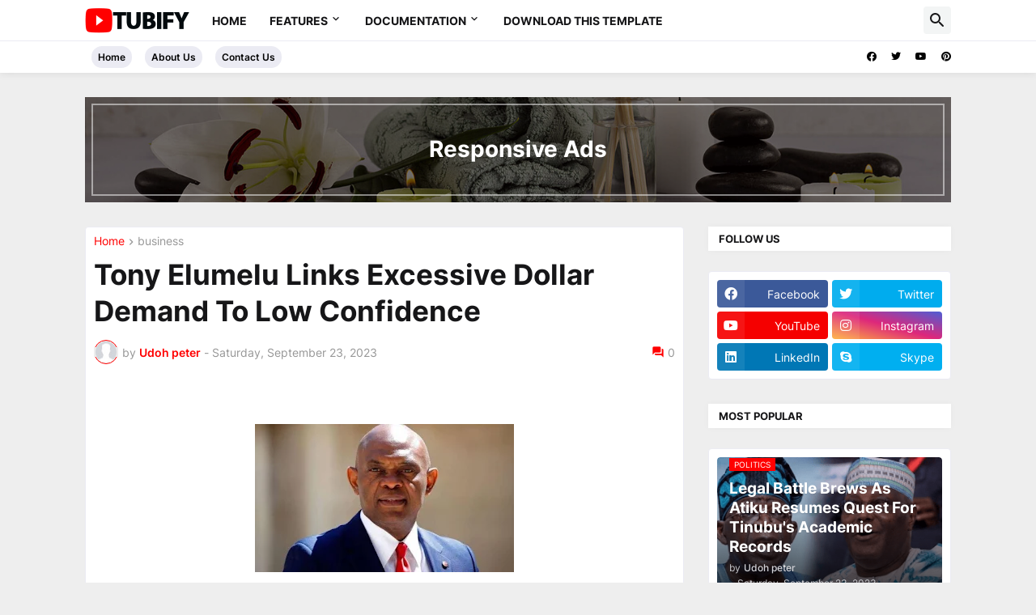

--- FILE ---
content_type: text/html; charset=UTF-8
request_url: https://antflymedia.blogspot.com/2023/09/tony-elumelu-links-excessive-dollar.html
body_size: 65587
content:
<!DOCTYPE html>
<html class='ltr' dir='ltr' lang='en_gb' xmlns='http://www.w3.org/1999/xhtml' xmlns:b='http://www.google.com/2005/gml/b' xmlns:data='http://www.google.com/2005/gml/data' xmlns:expr='http://www.google.com/2005/gml/expr'>
<head>
<meta content='text/html; charset=UTF-8' http-equiv='Content-Type'/>
<meta content='width=device-width, initial-scale=1, minimum-scale=1, user-scalable=yes' name='viewport'/>
<title>Tony Elumelu Links Excessive Dollar Demand To Low Confidence</title>
<link href='//fonts.gstatic.com' rel='dns-prefetch'/>
<link href='//dnjs.cloudflare.com' rel='dns-prefetch'/>
<link href='//1.bp.blogspot.com' rel='dns-prefetch'/>
<link href='//2.bp.blogspot.com' rel='dns-prefetch'/>
<link href='//3.bp.blogspot.com' rel='dns-prefetch'/>
<link href='//4.bp.blogspot.com' rel='dns-prefetch'/>
<link href='//www.blogger.com' rel='dns-prefetch'/>
<meta content='blogger' name='generator'/>
<link href='https://antflymedia.blogspot.com/favicon.ico' rel='icon' type='image/x-icon'/>
<meta content='#ff0000' name='theme-color'/>
<link href='https://antflymedia.blogspot.com/2023/09/tony-elumelu-links-excessive-dollar.html' rel='canonical'/>
<meta content='Tony Elumelu Links Excessive Dollar Demand To Low Confidence
' name='description'/>
<!-- Metadata for Open Graph protocol. See http://ogp.me/. -->
<meta content='en_gb' property='og:locale'/>
<meta content='article' property='og:type'/>
<meta content='Tony Elumelu Links Excessive Dollar Demand To Low Confidence' property='og:title'/>
<meta content='https://antflymedia.blogspot.com/2023/09/tony-elumelu-links-excessive-dollar.html' property='og:url'/>
<meta content='Tony Elumelu Links Excessive Dollar Demand To Low Confidence
' property='og:description'/>
<meta content='Antfly Media' property='og:site_name'/>
<meta content='https://blogger.googleusercontent.com/img/b/R29vZ2xl/AVvXsEhV4mVL4LVB4Hd0CSjNxbmGa5qf9vyNuc9I-CVGXu2APviofJPWOSo61Al9_6FXeM5g6oox-C8D6LYL3J-8_LkoYO29bOCl2to2ZztLUvIGxelfxi8ReRfXt1qQuMa5UrkvpD5wiYTZLNGK5uz7Vd8M2Cg2P-Fl2EVgWNxezToFs4ImOSHCoC0DdM1T-h3q/w1600/Tony-Elumelu.jpg' property='og:image'/>
<meta content='https://blogger.googleusercontent.com/img/b/R29vZ2xl/AVvXsEhV4mVL4LVB4Hd0CSjNxbmGa5qf9vyNuc9I-CVGXu2APviofJPWOSo61Al9_6FXeM5g6oox-C8D6LYL3J-8_LkoYO29bOCl2to2ZztLUvIGxelfxi8ReRfXt1qQuMa5UrkvpD5wiYTZLNGK5uz7Vd8M2Cg2P-Fl2EVgWNxezToFs4ImOSHCoC0DdM1T-h3q/w1600/Tony-Elumelu.jpg' name='twitter:image'/>
<meta content='summary_large_image' name='twitter:card'/>
<meta content='Tony Elumelu Links Excessive Dollar Demand To Low Confidence' name='twitter:title'/>
<meta content='https://antflymedia.blogspot.com/2023/09/tony-elumelu-links-excessive-dollar.html' name='twitter:domain'/>
<meta content='Tony Elumelu Links Excessive Dollar Demand To Low Confidence
' name='twitter:description'/>
<link rel="alternate" type="application/atom+xml" title="Antfly Media - Atom" href="https://antflymedia.blogspot.com/feeds/posts/default" />
<link rel="alternate" type="application/rss+xml" title="Antfly Media - RSS" href="https://antflymedia.blogspot.com/feeds/posts/default?alt=rss" />
<link rel="service.post" type="application/atom+xml" title="Antfly Media - Atom" href="https://www.blogger.com/feeds/4208491577344847200/posts/default" />

<link rel="alternate" type="application/atom+xml" title="Antfly Media - Atom" href="https://antflymedia.blogspot.com/feeds/4460818134627247905/comments/default" />
<!-- Font Awesome Free 5.15.3 -->
<link href='https://cdnjs.cloudflare.com/ajax/libs/font-awesome/5.15.3/css/fontawesome.min.css' rel='stylesheet'/>
<!-- Theme CSS Style -->
<style id='page-skin-1' type='text/css'><!--
/*
-----------------------------------------------
Blogger Template Style
Name:         Tubify
License:      Free Version
Version:      1.0
Author:       Templateify
Author Url:   https://www.templateify.com/
-----------------------------------------------*/
/*-- Google Fonts --*/
@font-face{font-family:'Inter';font-style:normal;font-weight:400;font-display:swap;src:url(https://fonts.gstatic.com/s/inter/v3/UcC73FwrK3iLTeHuS_fvQtMwCp50KnMa2JL7SUc.woff2) format("woff2");unicode-range:U+0460-052F,U+1C80-1C88,U+20B4,U+2DE0-2DFF,U+A640-A69F,U+FE2E-FE2F}
@font-face{font-family:'Inter';font-style:normal;font-weight:400;font-display:swap;src:url(https://fonts.gstatic.com/s/inter/v3/UcC73FwrK3iLTeHuS_fvQtMwCp50KnMa0ZL7SUc.woff2) format("woff2");unicode-range:U+0400-045F,U+0490-0491,U+04B0-04B1,U+2116}
@font-face{font-family:'Inter';font-style:normal;font-weight:400;font-display:swap;src:url(https://fonts.gstatic.com/s/inter/v3/UcC73FwrK3iLTeHuS_fvQtMwCp50KnMa2ZL7SUc.woff2) format("woff2");unicode-range:U+1F00-1FFF}
@font-face{font-family:'Inter';font-style:normal;font-weight:400;font-display:swap;src:url(https://fonts.gstatic.com/s/inter/v3/UcC73FwrK3iLTeHuS_fvQtMwCp50KnMa1pL7SUc.woff2) format("woff2");unicode-range:U+0370-03FF}
@font-face{font-family:'Inter';font-style:normal;font-weight:400;font-display:swap;src:url(https://fonts.gstatic.com/s/inter/v3/UcC73FwrK3iLTeHuS_fvQtMwCp50KnMa2pL7SUc.woff2) format("woff2");unicode-range:U+0102-0103,U+0110-0111,U+0128-0129,U+0168-0169,U+01A0-01A1,U+01AF-01B0,U+1EA0-1EF9,U+20AB}
@font-face{font-family:'Inter';font-style:normal;font-weight:400;font-display:swap;src:url(https://fonts.gstatic.com/s/inter/v3/UcC73FwrK3iLTeHuS_fvQtMwCp50KnMa25L7SUc.woff2) format("woff2");unicode-range:U+0100-024F,U+0259,U+1E00-1EFF,U+2020,U+20A0-20AB,U+20AD-20CF,U+2113,U+2C60-2C7F,U+A720-A7FF}
@font-face{font-family:'Inter';font-style:normal;font-weight:400;font-display:swap;src:url(https://fonts.gstatic.com/s/inter/v3/UcC73FwrK3iLTeHuS_fvQtMwCp50KnMa1ZL7.woff2) format("woff2");unicode-range:U+0000-00FF,U+0131,U+0152-0153,U+02BB-02BC,U+02C6,U+02DA,U+02DC,U+2000-206F,U+2074,U+20AC,U+2122,U+2191,U+2193,U+2212,U+2215,U+FEFF,U+FFFD}
@font-face{font-family:'Inter';font-style:normal;font-weight:500;font-display:swap;src:url(https://fonts.gstatic.com/s/inter/v3/UcC73FwrK3iLTeHuS_fvQtMwCp50KnMa2JL7SUc.woff2) format("woff2");unicode-range:U+0460-052F,U+1C80-1C88,U+20B4,U+2DE0-2DFF,U+A640-A69F,U+FE2E-FE2F}
@font-face{font-family:'Inter';font-style:normal;font-weight:500;font-display:swap;src:url(https://fonts.gstatic.com/s/inter/v3/UcC73FwrK3iLTeHuS_fvQtMwCp50KnMa0ZL7SUc.woff2) format("woff2");unicode-range:U+0400-045F,U+0490-0491,U+04B0-04B1,U+2116}
@font-face{font-family:'Inter';font-style:normal;font-weight:500;font-display:swap;src:url(https://fonts.gstatic.com/s/inter/v3/UcC73FwrK3iLTeHuS_fvQtMwCp50KnMa2ZL7SUc.woff2) format("woff2");unicode-range:U+1F00-1FFF}
@font-face{font-family:'Inter';font-style:normal;font-weight:500;font-display:swap;src:url(https://fonts.gstatic.com/s/inter/v3/UcC73FwrK3iLTeHuS_fvQtMwCp50KnMa1pL7SUc.woff2) format("woff2");unicode-range:U+0370-03FF}
@font-face{font-family:'Inter';font-style:normal;font-weight:500;font-display:swap;src:url(https://fonts.gstatic.com/s/inter/v3/UcC73FwrK3iLTeHuS_fvQtMwCp50KnMa2pL7SUc.woff2) format("woff2");unicode-range:U+0102-0103,U+0110-0111,U+0128-0129,U+0168-0169,U+01A0-01A1,U+01AF-01B0,U+1EA0-1EF9,U+20AB}
@font-face{font-family:'Inter';font-style:normal;font-weight:500;font-display:swap;src:url(https://fonts.gstatic.com/s/inter/v3/UcC73FwrK3iLTeHuS_fvQtMwCp50KnMa25L7SUc.woff2) format("woff2");unicode-range:U+0100-024F,U+0259,U+1E00-1EFF,U+2020,U+20A0-20AB,U+20AD-20CF,U+2113,U+2C60-2C7F,U+A720-A7FF}
@font-face{font-family:'Inter';font-style:normal;font-weight:500;font-display:swap;src:url(https://fonts.gstatic.com/s/inter/v3/UcC73FwrK3iLTeHuS_fvQtMwCp50KnMa1ZL7.woff2) format("woff2");unicode-range:U+0000-00FF,U+0131,U+0152-0153,U+02BB-02BC,U+02C6,U+02DA,U+02DC,U+2000-206F,U+2074,U+20AC,U+2122,U+2191,U+2193,U+2212,U+2215,U+FEFF,U+FFFD}
@font-face{font-family:'Inter';font-style:normal;font-weight:600;font-display:swap;src:url(https://fonts.gstatic.com/s/inter/v3/UcC73FwrK3iLTeHuS_fvQtMwCp50KnMa2JL7SUc.woff2) format("woff2");unicode-range:U+0460-052F,U+1C80-1C88,U+20B4,U+2DE0-2DFF,U+A640-A69F,U+FE2E-FE2F}
@font-face{font-family:'Inter';font-style:normal;font-weight:600;font-display:swap;src:url(https://fonts.gstatic.com/s/inter/v3/UcC73FwrK3iLTeHuS_fvQtMwCp50KnMa0ZL7SUc.woff2) format("woff2");unicode-range:U+0400-045F,U+0490-0491,U+04B0-04B1,U+2116}
@font-face{font-family:'Inter';font-style:normal;font-weight:600;font-display:swap;src:url(https://fonts.gstatic.com/s/inter/v3/UcC73FwrK3iLTeHuS_fvQtMwCp50KnMa2ZL7SUc.woff2) format("woff2");unicode-range:U+1F00-1FFF}
@font-face{font-family:'Inter';font-style:normal;font-weight:600;font-display:swap;src:url(https://fonts.gstatic.com/s/inter/v3/UcC73FwrK3iLTeHuS_fvQtMwCp50KnMa1pL7SUc.woff2) format("woff2");unicode-range:U+0370-03FF}
@font-face{font-family:'Inter';font-style:normal;font-weight:600;font-display:swap;src:url(https://fonts.gstatic.com/s/inter/v3/UcC73FwrK3iLTeHuS_fvQtMwCp50KnMa2pL7SUc.woff2) format("woff2");unicode-range:U+0102-0103,U+0110-0111,U+0128-0129,U+0168-0169,U+01A0-01A1,U+01AF-01B0,U+1EA0-1EF9,U+20AB}
@font-face{font-family:'Inter';font-style:normal;font-weight:600;font-display:swap;src:url(https://fonts.gstatic.com/s/inter/v3/UcC73FwrK3iLTeHuS_fvQtMwCp50KnMa25L7SUc.woff2) format("woff2");unicode-range:U+0100-024F,U+0259,U+1E00-1EFF,U+2020,U+20A0-20AB,U+20AD-20CF,U+2113,U+2C60-2C7F,U+A720-A7FF}
@font-face{font-family:'Inter';font-style:normal;font-weight:600;font-display:swap;src:url(https://fonts.gstatic.com/s/inter/v3/UcC73FwrK3iLTeHuS_fvQtMwCp50KnMa1ZL7.woff2) format("woff2");unicode-range:U+0000-00FF,U+0131,U+0152-0153,U+02BB-02BC,U+02C6,U+02DA,U+02DC,U+2000-206F,U+2074,U+20AC,U+2122,U+2191,U+2193,U+2212,U+2215,U+FEFF,U+FFFD}
@font-face{font-family:'Inter';font-style:normal;font-weight:700;font-display:swap;src:url(https://fonts.gstatic.com/s/inter/v3/UcC73FwrK3iLTeHuS_fvQtMwCp50KnMa2JL7SUc.woff2) format("woff2");unicode-range:U+0460-052F,U+1C80-1C88,U+20B4,U+2DE0-2DFF,U+A640-A69F,U+FE2E-FE2F}
@font-face{font-family:'Inter';font-style:normal;font-weight:700;font-display:swap;src:url(https://fonts.gstatic.com/s/inter/v3/UcC73FwrK3iLTeHuS_fvQtMwCp50KnMa0ZL7SUc.woff2) format("woff2");unicode-range:U+0400-045F,U+0490-0491,U+04B0-04B1,U+2116}
@font-face{font-family:'Inter';font-style:normal;font-weight:700;font-display:swap;src:url(https://fonts.gstatic.com/s/inter/v3/UcC73FwrK3iLTeHuS_fvQtMwCp50KnMa2ZL7SUc.woff2) format("woff2");unicode-range:U+1F00-1FFF}
@font-face{font-family:'Inter';font-style:normal;font-weight:700;font-display:swap;src:url(https://fonts.gstatic.com/s/inter/v3/UcC73FwrK3iLTeHuS_fvQtMwCp50KnMa1pL7SUc.woff2) format("woff2");unicode-range:U+0370-03FF}
@font-face{font-family:'Inter';font-style:normal;font-weight:700;font-display:swap;src:url(https://fonts.gstatic.com/s/inter/v3/UcC73FwrK3iLTeHuS_fvQtMwCp50KnMa2pL7SUc.woff2) format("woff2");unicode-range:U+0102-0103,U+0110-0111,U+0128-0129,U+0168-0169,U+01A0-01A1,U+01AF-01B0,U+1EA0-1EF9,U+20AB}
@font-face{font-family:'Inter';font-style:normal;font-weight:700;font-display:swap;src:url(https://fonts.gstatic.com/s/inter/v3/UcC73FwrK3iLTeHuS_fvQtMwCp50KnMa25L7SUc.woff2) format("woff2");unicode-range:U+0100-024F,U+0259,U+1E00-1EFF,U+2020,U+20A0-20AB,U+20AD-20CF,U+2113,U+2C60-2C7F,U+A720-A7FF}
@font-face{font-family:'Inter';font-style:normal;font-weight:700;font-display:swap;src:url(https://fonts.gstatic.com/s/inter/v3/UcC73FwrK3iLTeHuS_fvQtMwCp50KnMa1ZL7.woff2) format("woff2");unicode-range:U+0000-00FF,U+0131,U+0152-0153,U+02BB-02BC,U+02C6,U+02DA,U+02DC,U+2000-206F,U+2074,U+20AC,U+2122,U+2191,U+2193,U+2212,U+2215,U+FEFF,U+FFFD}
/*-- Material Icons Font --*/
@font-face{font-family:"Material Icons Round";font-display:swap;font-style:normal;font-weight:400;src:url(https://fonts.gstatic.com/s/materialiconsround/v65/LDItaoyNOAY6Uewc665JcIzCKsKc_M9flwmP.woff2) format("woff2")}.mir{font-family:"Material Icons Round";font-weight:400;font-style:normal;font-size:24px;line-height:1;letter-spacing:normal;text-transform:none;display:inline-block;white-space:nowrap;word-wrap:normal;direction:ltr;-webkit-font-feature-settings:liga;-webkit-font-smoothing:antialiased}@font-face{font-family:"PBT Icons";font-display:block;font-style:normal;font-weight:400;src:url(https://fonts.gstatic.com/s/materialiconsround/v65/LDItaoyNOAY6Uewc665JcIzCKsKc_M9flwmP.woff2) format("woff2")}
/*-- Font Awesome 5 Brands 5.15.3 --*/
@font-face{font-family:"Font Awesome 5 Brands";font-display:swap;font-style:normal;font-weight:400;src:url(https://cdnjs.cloudflare.com/ajax/libs/font-awesome/5.15.3/webfonts/fa-brands-400.eot);src:url(https://cdnjs.cloudflare.com/ajax/libs/font-awesome/5.15.3/webfonts/fa-brands-400.eot?#iefix) format("embedded-opentype"),url(https://cdnjs.cloudflare.com/ajax/libs/font-awesome/5.15.3/webfonts/fa-brands-400.woff2) format("woff2"),url(https://cdnjs.cloudflare.com/ajax/libs/font-awesome/5.15.3/webfonts/fa-brands-400.woff) format("woff"),url(https://cdnjs.cloudflare.com/ajax/libs/font-awesome/5.15.3/webfonts/fa-brands-400.ttf) format("truetype"),url(https://cdnjs.cloudflare.com/ajax/libs/font-awesome/5.15.3/webfonts/fa-brands-400.svg#fontawesome) format("svg")}.fab{font-family:"Font Awesome 5 Brands";font-weight:400}
/*-- CSS Variables --*/
:root{
--body-font:'Inter', Arial, sans-serif;
--menu-font:'Inter', Arial, sans-serif;
--title-font:'Inter', Arial, sans-serif;
--text-font:'Inter', Arial, sans-serif;
--body-bg-color:#eeeeee;
--body-bg:#eeeeee url(https://blogger.googleusercontent.com/img/b/R29vZ2xl/AVvXsEjRZsE8GfXlY7FiDwiDRJEHOf8fxFBXnzMsC00kcEJzxUoVUfw1VF2tMe0UaI9RQLxHjlbD80ATJNar7mwXesZ88GswzcVj-GhcQd_tWwcwqYAFiPUza1aKbrfaLbYqM0NhisqfTB40qM0xv8U6U_zRQ9hBPAqayYoWwf0qxCJfMac7fAcdJm6z7Ac8Zw/s1600/bg.png) repeat scroll top left;
--outer-bg:#eeeeee;
--main-color:#ff0000;
--title-color:#161618;
--title-hover-color:#ff0000;
--meta-color:#979797;
--text-color:#626262;
--tag-bg:#ff0000;
--tag-color:#FFFFFF;
--topbar-bg:linear-gradient(160deg, #ffffff, #ffffff);
--topbar-color:#030303;
--topbar-hover-color:#161618;
--header-bg:#FFFFFF;
--header-color:#161618;
--header-hover-color:#ff0000;
--submenu-bg:#FFFFFF;
--submenu-color:#161618;
--submenu-hover-color:#ff0000;
--mega-bg:#FFFFFF;
--mega-color:#161618;
--mega-hover-color:#ff0000;
--mega-meta-color:#979797;
--mobilemenu-bg:#FFFFFF;
--mobilemenu-color:#161618;
--mobilemenu-hover-color:#ff0000;
--widget-bg:#FFFFFF;
--widget-border-color:#ebebf3;
--widget-shadow:rgb(0 0 0 / 3%);
--widget-title-bg:#FFFFFF;
--widget-title-color:#161618;
--footer-bg:#161618;
--footer-color:#FFFFFF;
--footer-hover-color:#ff0000;
--footer-meta-color:#AAAAAA;
--footer-text-color:#AAAAAA;
--footerbar-bg:#09090A;
--footerbar-color:#FFFFFF;
--footerbar-hover-color:#ff0000;
--cookie-bg:#FFFFFF;
--cookie-color:#626262;
--button-bg:#ff0000;
--button-color:#FFFFFF;
--button-hover-bg:#1870EB;
--button-hover-color:#FFFFFF;
--title-font-weight: 700;
--gray-bg:rgba(155,170,175,0.12);
--border-color:rgba(155,155,155,0.15);
--radius:4px;
--avatar-shadow:0px 1px 4px rgba(0,0,0,0.05);
}
html.is-dark{
--body-bg-color:#39393a;
--body-bg:#eeeeee url(https://blogger.googleusercontent.com/img/b/R29vZ2xl/AVvXsEjRZsE8GfXlY7FiDwiDRJEHOf8fxFBXnzMsC00kcEJzxUoVUfw1VF2tMe0UaI9RQLxHjlbD80ATJNar7mwXesZ88GswzcVj-GhcQd_tWwcwqYAFiPUza1aKbrfaLbYqM0NhisqfTB40qM0xv8U6U_zRQ9hBPAqayYoWwf0qxCJfMac7fAcdJm6z7Ac8Zw/s1600/bg.png) repeat scroll top left;
--outer-bg:#222226;
--title-color:#f6f7f8;
--title-hover-color:#ff0000;
--meta-color:#aaa;
--text-color:#d4d6d8;
--tag-bg:#ff0000;
--tag-color:#FFFFFF;
--topbar-bg:#09090a;
--topbar-color:#f6f7f8;
--topbar-hover-color:#ff0000;
--header-bg:#161618;
--header-color:#f6f7f8;
--header-hover-color:#ff0000;
--submenu-bg:#09090a;
--submenu-color:#f6f7f8;
--submenu-hover-color:#ff0000;
--mega-bg:#09090a;
--mega-color:#f6f7f8;
--mega-hover-color:#ff0000;
--mega-meta-color:#aaaaaa;
--mobilemenu-bg:#222226;
--mobilemenu-color:#f6f7f8;
--mobilemenu-hover-color:#ff0000;
--widget-bg:#161618;
--widget-border-color:#232323;
--widget-title-bg:#161618;
--widget-title-color:#f6f7f8;
--footer-bg:#161618;
--footer-color:#f6f7f8;
--footer-hover-color:#ff0000;
--footer-meta-color:#aaa;
--footer-text-color:#aaa;
--footerbar-bg:#09090a;
--footerbar-color:#f6f7f8;
--footerbar-hover-color:#ff0000;
--cookie-bg:#09090a;
--cookie-color:#d4d6d8;
--button-bg:#ff0000;
--button-color:#ffffff;
--button-hover-bg:#1870EB;
--button-hover-color:#FFFFFF;
--gray-bg:rgba(255,255,255,0.03);
--border-color:rgba(255,255,255,0.05);
}
html.rtl{
--body-font:'Cairo',Arial,sans-serif;
--menu-font:'Cairo',Arial,sans-serif;
--title-font:'Cairo',Arial,sans-serif;
--text-font:'Cairo',Arial,sans-serif;
}
/*-- Reset CSS --*/
html,body,a,abbr,acronym,address,applet,b,big,blockquote,caption,center,cite,code,dd,del,dfn,div,dl,dt,em,fieldset,font,form,input,button,h1,h2,h3,h4,h5,h6,i,iframe,img,ins,kbd,label,legend,li,object,p,pre,q,s,samp,small,span,strike,strong,sub,sup,table,tbody,td,tfoot,th,thead,tr,tt,u,ul,var{
padding:0;
margin:0;
border:0;
outline:none;
vertical-align:baseline;
background:0 0;
text-decoration:none
}
dl,ul{
list-style-position:inside;
list-style:none
}
ul li{
list-style:none
}
caption{
text-align:center
}
img{
border:none;
position:relative
}
a,a:visited{
text-decoration:none
}
.post-body a:visited {
color:blue;
}
.post-body a:visited {
color:blue;
}
.clearfix{
clear:both
}
.section,.widget,.widget ul{
margin:0;
padding:0
}
a{
color:var(--main-color)
}
a img{
border:0
}
abbr{
text-decoration:none
}
.separator a{
text-decoration:none!important;
clear:none!important;
float:none!important;
margin-left:0!important;
margin-right:0!important
}
#Navbar1,#navbar-iframe,.widget-item-control,a.quickedit,.home-link,.feed-links{
display:none!important
}
.center{
display:table;
margin:0 auto;
position:relative
}
.widget > h2,.widget > h3{
display:none
}
.widget iframe,.widget img{
max-width:100%
}
button,input,select,textarea{
background:transparent;
font-family:var(--body-font);
-webkit-appearance:none;
-moz-appearance:none;
appearance:none;
outline:none;
border-radius:0
}
button{
cursor:pointer
}
input[type="search"]::-webkit-search-cancel-button{
-webkit-appearance:none
}
/*-- Style CSS --*/
*{
box-sizing:border-box
}
html{
position:relative;
word-break:break-word;
word-wrap:break-word;
text-rendering:optimizeLegibility;
-webkit-font-smoothing:antialiased;
-webkit-text-size-adjust:100%
}
body{
position:relative;
background:var(--body-bg);
background-color:var(--body-bg-color);
font-family:var(--body-font);
font-size:14px;
color:var(--text-color);
font-weight:400;
font-style:normal;
line-height:1.4em
}
.rtl{
direction:rtl
}
h1,h2,h3,h4,h5,h6{
font-family:var(--title-font);
font-weight:700
}
a,input,button{
transition:all .0s ease
}
#outer-wrapper{
position:relative;
overflow:hidden;
width:100%;
max-width:100%;
background-color:var(--outer-bg);
margin:0 auto;
padding:0
}
.is-boxed #outer-wrapper{
width:1130px;
max-width:100%;
background-color:var(--outer-bg);
box-shadow:0 0 20px rgba(0,0,0,0.1)
}
.is-dark .is-boxed #outer-wrapper{
box-shadow:0 0 20px rgba(0,0,0,0.3)
}
.container{
position:relative
}
.row-x1{
width:1070px;
max-width:100%
}
.row-x2{
width:100%
}
.flex-c{
display:flex;
justify-content:center
}
.flex-col{
display:flex;
flex-direction:column
}
.flex-sb{
display:flex;
justify-content:space-between
}
#content-wrapper{
float:left;
width:100%;
overflow:hidden;
padding:30px 0
}
.is-left #content-wrapper > .container,.rtl .is-right #content-wrapper > .container{
flex-direction:row-reverse
}
.rtl .is-left #content-wrapper > .container{
flex-direction:row
}
.theiaStickySidebar:before,.theiaStickySidebar:after{
content:'';
display:table;
clear:both
}
#main-wrapper{
position:relative;
width:100%;
}
.is-single #main-wrapper{
width:calc(100% - 330px)
}
.no-sidebar #main-wrapper{
width:100%
}
#sidebar-wrapper{
position:relative;
width:300px
}
.no-sidebar #sidebar-wrapper{
display:none
}
.entry-image-wrap,.author-avatar-wrap,.comments .avatar-image-container{
display:block;
position:relative;
overflow:hidden;
background-color:var(--gray-bg);
z-index:5;
color:transparent
}
.entry-image,.author-avatar{
display:block;
position:relative;
width:100%;
height:100%;
background-size:cover;
background-position:center center;
background-repeat:no-repeat;
z-index:1;
opacity:0;
border-radius:var(--radius);
transition:opacity .35s ease,filter 0s ease
}
.entry-image.templateify-lazy,.author-avatar.templateify-lazy{
opacity:1
}
.entry-image-wrap:hover .entry-image,.cs:hover .entry-image-wrap .entry-image{
filter:brightness(1.03)
}
.entry-image-wrap.is-video:after{
display:flex;
position:absolute;
content:'\e037';
top:50%;
right:50%;
width:38px;
height:27px;
background-color:rgba(0,0,0,0.5);
font-family:'Material Icons Round';
font-size:25px;
color:#fff;
font-weight:400;
align-items:center;
justify-content:center;
z-index:5;
transform:translate(50%,-50%);
box-sizing:border-box;
padding:0 0 0 1px;
margin:0;
border-radius:6px;
box-shadow:0 1px 3px 0 rgba(0,0,0,0.1)
}
.entry-image-wrap.sz-1.is-video:after{
transform:translate(50%,-50%) scale(.7)
}
.entry-image-wrap.sz-2.is-video:after{
transform:translate(50%,-50%) scale(.8)
}
.entry-image-wrap.is-video:hover:after,.cs:hover .entry-image-wrap.is-video:after{
background-color:#f50000
}
.cs .entry-image-wrap.is-video:after{
top:15px;
right:15px;
transform:translate(0)
}
.rtl .cs .entry-image-wrap.is-video:after{
left:15px;
right:unset
}
.entry-header{
display:flex;
flex-direction:column
}
.entry-category{
display:flex;
align-items:center;
height:16px;
background-color:var(--tag-bg);
font-size:10px;
color:var(--tag-color);
font-weight:400;
text-transform:uppercase;
line-height:1;
padding:0 6px
}
.entry-image-wrap .entry-category{
position:absolute;
left:0px;
bottom:0;
z-index:2
}
.rtl .entry-image-wrap .entry-category{
left:unset;
right:0
}
.entry-title{
color:var(--title-color);
font-weight:var(--title-font-weight);
line-height:1.3em
}
.entry-title a{
display:block;
color:var(--title-color)
}
.entry-title a:hover{
color:var(--title-hover-color)
}
.entry-meta{
display:flex;
font-size:12px;
color:var(--meta-color);
font-weight:400;
margin:4px 0 0
}
.entry-meta .mi{
display:flex
}
.entry-meta .mi,.entry-meta .sp{
margin:0 4px 0 0
}
.rtl .entry-meta .mi,.rtl .entry-meta .sp{
margin:0 0 0 4px
}
.entry-meta .author-name{
color:var(--main-color);
font-weight:600
}
.excerpt{
font-family:var(--text-font);
line-height:1.5em
}
.cs .entry-inner{
display:block;
position:relative;
width:100%;
height:100%;
overflow:hidden;
border-radius: 4px;
}
.before-mask:before{
content:'';
position:absolute;
left:0;
right:0;
bottom:0;
height:80%;
background-image:linear-gradient(to bottom,rgba(0,0,0,0) 25%,rgba(0,0,0,0.5));
-webkit-backface-visibility:hidden;
backface-visibility:hidden;
z-index:2;
opacity:1;
margin:0;
transition:opacity .25s ease
}
.entry-info{
position:absolute;
left:0;
bottom:0;
width:100%;
background:linear-gradient(to bottom,rgba(0,0,0,0),rgba(0,0,0,0.5));
overflow:hidden;
z-index:10;
padding:15px
}
.entry-info .entry-title{
color:#fff;
text-shadow:0 1px 2px rgba(0,0,0,0.1)
}
.entry-info .entry-meta{
color:#c5c5ca;
text-shadow:0 1px 2px rgba(0,0,0,0.1)
}
.entry-info .entry-meta .author-name{
color:#d5d5da;
font-weight:500
}
.entry-info .entry-category{
width:-moz-fit-content;
width:fit-content;
margin:0 0 10px
}
.btn{
position:relative;
border-radius:var(--radius)
}
.error-msg{
display:flex;
align-items:center;
font-size:14px;
color:var(--meta-color);
padding:20px 0;
font-weight:400
}
.loader{
position:relative;
width:100%;
height:100%;
overflow:hidden;
display:flex;
align-items:center;
justify-content:center;
margin:0
}
.loader:after{
content:'';
display:block;
width:30px;
height:30px;
box-sizing:border-box;
margin:0;
border:2px solid var(--main-color);
border-right-color:var(--border-color);
border-radius:100%;
animation:spinner .65s infinite linear;
transform-origin:center
}
@keyframes spinner{
0%{
-webkit-transform:rotate(0deg);
transform:rotate(0deg)
}
to{
-webkit-transform:rotate(1turn);
transform:rotate(1turn)
}
}
.social a:before{
display:block;
font-family:'Font Awesome 5 Brands';
font-style:normal;
font-weight:400
}
.social .rss a:before,.social .share a:before,.social .email a:before,.social .external-link a:before{
content:'\e0e5';
font-family:'Material Icons Round'
}
.social .share a:before{
content:'\e80d'
}
.social .email a:before{
content:'\e0be'
}
.social .external-link a:before{
content:'\e89e'
}
.social-bg .blogger a,.social-bg-hover .blogger a:hover{
background-color:#ff5722
}
.social-bg .apple a,.social-bg-hover .apple a:hover{
background-color:#333
}
.social-bg .amazon a,.social-bg-hover .amazon a:hover{
background-color:#fe9800
}
.social-bg .microsoft a,.social-bg-hover .microsoft a:hover{
background-color:#0067B8
}
.social-bg .facebook a,.social-bg .facebook-f a,.social-bg-hover .facebook a:hover,.social-bg-hover .facebook-f a:hover{
background-color:#3b5999
}
.social-bg .twitter a,.social-bg-hover .twitter a:hover{
background-color:#00acee
}
.social-bg .youtube a,.social-bg-hover .youtube a:hover{
background-color:#f50000
}
.social-bg .instagram a,.social-bg-hover .instagram a:hover{
background:linear-gradient(15deg,#ffb13d,#dd277b,#4d5ed4)
}
.social-bg .pinterest a,.social-bg .pinterest-p a,.social-bg-hover .pinterest a:hover,.social-bg-hover .pinterest-p a:hover{
background-color:#ca2127
}
.social-bg .dribbble a,.social-bg-hover .dribbble a:hover{
background-color:#ea4c89
}
.social-bg .linkedin a,.social-bg-hover .linkedin a:hover{
background-color:#0077b5
}
.social-bg .tumblr a,.social-bg-hover .tumblr a:hover{
background-color:#365069
}
.social-bg .twitch a,.social-bg-hover .twitch a:hover{
background-color:#6441a5
}
.social-bg .rss a,.social-bg-hover .rss a:hover{
background-color:#ffc200
}
.social-bg .skype a,.social-bg-hover .skype a:hover{
background-color:#00aff0
}
.social-bg .stumbleupon a,.social-bg-hover .stumbleupon a:hover{
background-color:#eb4823
}
.social-bg .vk a,.social-bg-hover .vk a:hover{
background-color:#4a76a8
}
.social-bg .stack-overflow a,.social-bg-hover .stack-overflow a:hover{
background-color:#f48024
}
.social-bg .github a,.social-bg-hover .github a:hover{
background-color:#24292e
}
.social-bg .soundcloud a,.social-bg-hover .soundcloud a:hover{
background:linear-gradient(#ff7400,#ff3400)
}
.social-bg .behance a,.social-bg-hover .behance a:hover{
background-color:#191919
}
.social-bg .digg a,.social-bg-hover .digg a:hover{
background-color:#1b1a19
}
.social-bg .delicious a,.social-bg-hover .delicious a:hover{
background-color:#0076e8
}
.social-bg .codepen a,.social-bg-hover .codepen a:hover{
background-color:#000
}
.social-bg .flipboard a,.social-bg-hover .flipboard a:hover{
background-color:#f52828
}
.social-bg .reddit a,.social-bg-hover .reddit a:hover{
background-color:#ff4500
}
.social-bg .whatsapp a,.social-bg-hover .whatsapp a:hover{
background-color:#3fbb50
}
.social-bg .messenger a,.social-bg-hover .messenger a:hover{
background-color:#0084ff
}
.social-bg .snapchat a,.social-bg-hover .snapchat a:hover{
background-color:#ffe700
}
.social-bg .telegram a,.social-bg-hover .telegram a:hover{
background-color:#179cde
}
.social-bg .steam a,.social-bg-hover .steam a:hover{
background:linear-gradient(5deg,#0d89bc,#112c5b,#0d1c47)
}
.social-bg .discord a,.social-bg-hover .discord a:hover{
background-color:#7289da
}
.social-bg .quora a,.social-bg-hover .quora a:hover{
background-color:#b92b27
}
.social-bg .tiktok a,.social-bg-hover .tiktok a:hover{
background-color:#fe2c55
}
.social-bg .share a,.social-bg-hover .share a:hover{
background-color:var(--meta-color)
}
.social-bg .email a,.social-bg-hover .email a:hover{
background-color:#888
}
.social-bg .external-link a,.social-bg-hover .external-link a:hover{
background-color:var(--title-color)
}
.social-color .blogger a,.social-color-hover .blogger a:hover{
color:#ff5722
}
.social-color .apple a,.social-color-hover .apple a:hover{
color:#333
}
.social-color .amazon a,.social-color-hover .amazon a:hover{
color:#fe9800
}
.social-color .microsoft a,.social-color-hover .microsoft a:hover{
color:#0067B8
}
.social-color .facebook a,.social-color .facebook-f a,.social-color-hover .facebook a:hover,.social-color-hover .facebook-f a:hover{
color:#3b5999
}
.social-color .twitter a,.social-color-hover .twitter a:hover{
color:#00acee
}
.social-color .youtube a,.social-color-hover .youtube a:hover{
color:#f50000
}
.social-color .instagram a,.social-color-hover .instagram a:hover{
color:#dd277b
}
.social-color .pinterest a,.social-color .pinterest-p a,.social-color-hover .pinterest a:hover,.social-color-hover .pinterest-p a:hover{
color:#ca2127
}
.social-color .dribbble a,.social-color-hover .dribbble a:hover{
color:#ea4c89
}
.social-color .linkedin a,.social-color-hover .linkedin a:hover{
color:#0077b5
}
.social-color .tumblr a,.social-color-hover .tumblr a:hover{
color:#365069
}
.social-color .twitch a,.social-color-hover .twitch a:hover{
color:#6441a5
}
.social-color .rss a,.social-color-hover .rss a:hover{
color:#ffc200
}
.social-color .skype a,.social-color-hover .skype a:hover{
color:#00aff0
}
.social-color .stumbleupon a,.social-color-hover .stumbleupon a:hover{
color:#eb4823
}
.social-color .vk a,.social-color-hover .vk a:hover{
color:#4a76a8
}
.social-color .stack-overflow a,.social-color-hover .stack-overflow a:hover{
color:#f48024
}
.social-color .github a,.social-color-hover .github a:hover{
color:#24292e
}
.social-color .soundcloud a,.social-color-hover .soundcloud a:hover{
color:#ff7400
}
.social-color .behance a,.social-color-hover .behance a:hover{
color:#191919
}
.social-color .digg a,.social-color-hover .digg a:hover{
color:#1b1a19
}
.social-color .delicious a,.social-color-hover .delicious a:hover{
color:#0076e8
}
.social-color .codepen a,.social-color-hover .codepen a:hover{
color:#000
}
.social-color .flipboard a,.social-color-hover .flipboard a:hover{
color:#f52828
}
.social-color .reddit a,.social-color-hover .reddit a:hover{
color:#ff4500
}
.social-color .whatsapp a,.social-color-hover .whatsapp a:hover{
color:#3fbb50
}
.social-color .messenger a,.social-color-hover .messenger a:hover{
color:#0084ff
}
.social-color .snapchat a,.social-color-hover .snapchat a:hover{
color:#ffe700
}
.social-color .telegram a,.social-color-hover .telegram a:hover{
color:#179cde
}
.social-color .steam a,.social-color-hover .steam a:hover{
color:#112c5b
}
.social-color .discord a,.social-color-hover .discord a:hover{
color:#7289da
}
.social-color .quora a,.social-color-hover .quora a:hover{
color:#b92b27
}
.social-color .tiktok a,.social-color-hover .tiktok a:hover{
color:#fe2c55
}
.social-color .share a,.social-color-hover .share a:hover{
color:var(--meta-color)
}
.social-color .email a,.social-color-hover .email a:hover{
color:#888
}
.social-color .external-link a,.social-color-hover .external-link a:hover{
color:var(--title-color)
}
#header-wrapper{
float:left;
width:100%;
z-index:50;
box-shadow:0 0 10px rgba(0,0,0,0.1)
}
.topbar-wrap{
position:relative;
float:left;
width:100%;
height:40px;
z-index:1;
background-color:var(--header-bg);
border-top: 1px solid var(--widget-border-color);
}
.topbar-wrap .container {
background:var(--topbar-bg);
padding: 0;
}
.topbar .widget:last-child{
display:flex;
flex:1;
justify-content:flex-end
}
.topbar .link-list{
display:flex;
flex-wrap:wrap
}
.topbar .link-list li + li{
0
}
.rtl .topbar .link-list li + li{
margin:0 18px 0 0
}
.topbar .link-list li {
padding: 6px 8px;
transition: background .17s;
box-sizing: border-box;
}
.topbar .link-list a{
display: block;
font-size: 12px;
font-weight: 600;
color: var(--topbar-color);
background: var(--widget-border-color);
border-radius: 22px;
padding: 4px 8px;
box-sizing: border-box;
}
.topbar .link-list a:hover{
color:var(--topbar-hover-color)
}
.topbar .social-icons{
display:flex;
flex-wrap:wrap
}
.topbar .social-icons li + li{
margin:0 0 0 18px
}
.rtl .topbar .social-icons li + li{
margin:0 18px 0 0
}
.topbar .social-icons a{
display:block;
font-size:12px;
color:var(--topbar-color);
line-height:38px
}
.topbar .social-icons .rss a,.topbar .social-icons .email a,.topbar .social-icons .external-link a{
font-size:15px
}
.topbar .social-icons a:hover{
color:var(--topbar-hover-color)
}
.main-header,.header-inner,.header-header{
float:left;
width:100%;
height:50px;
background-color:var(--header-bg)
}
.header-inner{
background-color:rgba(0,0,0,0)
}
.header-inner.is-fixed{
position:fixed;
top:-50px;
left:0;
width:100%;
z-index:990;
backface-visibility:hidden;
visibility:hidden;
opacity:0;
transition:all .25s ease
}
.header-inner.is-fixed.show{
top:0;
opacity:1;
visibility:visible;
margin:0
}
.is-boxed .header-header{
float:none;
width:1130px;
max-width:100%;
margin:0 auto;
padding:0
}
.header-items{
position:relative;
display:flex;
flex-wrap:wrap;
justify-content:space-between
}
.flex-left{
display:flex;
align-items:center;
z-index:15
}
.flex-right{
display:flex;
align-items:center;
position:absolute;
top:0;
right:0;
height:50px;
z-index:15
}
.rtl .flex-right{
left:0;
right:unset
}
.main-logo{
display:flex;
align-items:center;
flex-shrink:0;
height:50px;
overflow:hidden;
margin:0 14px 0 0
}
.rtl .main-logo{
margin:0 0 0 14px
}
.main-logo img{
display:block;
width:auto;
height:auto;
max-height:40px
}
.is-dark .main-logo img {
-webkit-filter: invert(1);
filter: invert(1);
}
.main-logo .title{
max-width:100%;
font-size:25px;
color:var(--header-color);
line-height:40px;
font-weight:700;
overflow:hidden;
white-space:nowrap;
text-overflow:ellipsis
}
.main-logo .title a{
color:var(--header-color)
}
.main-logo .title a:hover{
color:var(--header-hover-color)
}
.main-logo #h1-off{
display:none;
visibility:hidden
}
#tubify-pro-main-nav{
z-index:10
}
#tubify-pro-main-nav .widget,#tubify-pro-main-nav .widget > .widget-title{
display:none
}
#tubify-pro-main-nav .show-menu{
display:block
}
#tubify-pro-main-nav ul#tubify-pro-main-nav-menu{
display:flex;
height:50px
}
#tubify-pro-main-nav ul > li{
position:relative;
display:flex;
flex-shrink:0
}
#tubify-pro-main-nav-menu > li > a{
position:relative;
display:flex;
font-family:var(--menu-font);
font-size:14px;
color:var(--header-color);
font-weight:700;
align-items:center;
text-transform:uppercase;
padding:0 14px
}
#tubify-pro-main-nav-menu > li:hover > a{
color:var(--header-hover-color)
}
#tubify-pro-main-nav ul > li > ul,#tubify-pro-main-nav ul > li > .ul{
position:absolute;
left:0;
top:50px;
width:180px;
background-color:var(--submenu-bg);
z-index:99999;
padding:7px 0;
backface-visibility:hidden;
visibility:hidden;
opacity:0;
box-shadow:0 1px 2px rgba(0,0,0,0.1),0 5px 10px 0 rgba(0,0,0,0.1)
}
.rtl #tubify-pro-main-nav ul > li > ul,.rtl #tubify-pro-main-nav ul > li > .ul{
left:auto;
right:0
}
#tubify-pro-main-nav ul > li > ul > li > ul{
position:absolute;
top:-7px;
left:100%;
margin:0
}
.rtl #tubify-pro-main-nav ul > li > ul > li > ul{
left:unset;
right:100%
}
#tubify-pro-main-nav ul > li > ul > li{
display:block;
float:none;
position:relative
}
.rtl #tubify-pro-main-nav ul > li > ul > li{
float:none
}
#tubify-pro-main-nav ul > li > ul > li a{
position:relative;
display:block;
font-size:14px;
color:var(--submenu-color);
padding:7px 14px
}
#tubify-pro-main-nav ul > li > ul > li:hover > a{
color:var(--submenu-hover-color)
}
#tubify-pro-main-nav ul > li.has-sub > a:after{
content:'\e5cf';
font-family:'Material Icons Round';
font-size:16px;
font-weight:400;
margin:-4px 0 0 2px
}
.rtl #tubify-pro-main-nav ul > li.has-sub > a:after{
margin:-4px 2px 0 0
}
#tubify-pro-main-nav ul > li > ul > li.has-sub > a:after{
content:'\e5cc';
float:right;
margin:0
}
.rtl #tubify-pro-main-nav ul > li > ul > li.has-sub > a:after{
content:'\e5cb';
float:left;
margin:0
}
#tubify-pro-main-nav ul ul,#tubify-pro-main-nav ul .ul{
transition:all .17s ease
}
#tubify-pro-main-nav ul > li:hover > ul,#tubify-pro-main-nav ul > li:hover > .ul,#tubify-pro-main-nav ul > li > ul > li:hover > ul{
visibility:visible;
opacity:1;
transform:translate3d(0,0,0);
margin:0
}
#tubify-pro-main-nav .mega-menu{
position:static!important
}
#tubify-pro-main-nav .mega-menu > .ul{
width:100%;
background-color:var(--mega-bg);
overflow:hidden;
padding:20px
}
.mega-menu .mega-items{
display:grid;
grid-template-columns:repeat(5,1fr);
column-gap:20px
}
.mega-menu .mega-items.no-items{
grid-template-columns:1fr
}
.mega-items .mega-item{
--title-color:var(--mega-color);
--title-hover-color:var(--mega-hover-color);
--meta-color:var(--mega-meta-color);
width:100%;
display:flex;
flex-direction:column
}
.mega-item .entry-image-wrap{
width:100%;
height:114px;
z-index:1;
margin:0 0 8px
}
.mega-item .entry-title{
font-size:14px
}
.mega-menu .error-msg{
justify-content:center
}
.mobile-menu-toggle{
display:none;
height:34px;
font-size:26px;
color:var(--header-color);
align-items:center;
padding:0 13px 0 16px
}
.rtl .mobile-menu-toggle{
padding:0 16px 0 13px
}
.mobile-menu-toggle:after{
content:'\e5d2';
font-family:'Material Icons Round';
font-weight:400
}
.mobile-menu-toggle:hover{
color:var(--header-hover-color)
}
.toggle-wrap{
background-color:var(--header-bg);
display:flex;
align-items:center;
z-index:20
}
.darkmode-toggle{
display:flex;
align-items:center;
position:relative;
width:34px;
height:20px;
background-color:var(--gray-bg);
font-size:12px;
color:var(--header-color);
margin:0 15px 0 0;
border-radius:20px
}
.rtl .darkmode-toggle{
margin:0 0 0 15px
}
.darkmode-toggle:before{
position:absolute;
left:2px;
content:'\e518';
font-family:'PBT Icons';
width:16px;
height:16px;
background-color:var(--header-bg);
flex-shrink:0;
font-weight:400;
line-height:16px;
text-align:center;
z-index:2;
border-radius:50%;
box-shadow:0 0 2px rgba(0,0,0,0.1);
transition:left .17s ease
}
.is-dark .darkmode-toggle:before{
content:'\ea46';
left:16px
}
.rtl .darkmode-toggle:before{
left:16px
}
.rtl.is-dark .darkmode-toggle:before{
left:2px
}
.darkmode-toggle:after{
position:absolute;
right:4px;
content:'\ea46';
font-family:'Material Icons Round';
width:10px;
height:10px;
flex-shrink:0;
font-size:8px;
font-weight:400;
line-height:10px;
text-align:center;
opacity:.5;
transition:right .17s ease
}
.is-dark .darkmode-toggle:after{
content:'\e518';
right:20px
}
.rtl .darkmode-toggle:after{
right:20px
}
.rtl.is-dark .darkmode-toggle:after{
right:4px
}
.darkmode-toggle:hover:before{
color:var(--header-hover-color)
}
.search-toggle{
display:flex;
align-items:center;
justify-content:center;
width:34px;
height:34px;
background-color:var(--gray-bg);
color:var(--header-color);
font-size:24px;
cursor:pointer;
border-radius:var(--radius)
}
.search-toggle:before{
display:block;
content:'\e8b6';
font-family:'Material Icons Round';
font-weight:400
}
.search-toggle:hover{
color:var(--header-hover-color)
}
#main-search-wrap{
display:none;
position:absolute;
top:0;
right:0;
width:100%;
height:60px;
background-color:var(--header-bg);
z-index:25
}
.rtl #main-search-wrap{
left:0;
right:unset
}
@-webkit-keyframes showSearch{
0%{
width:80%;
opacity:0
}
100%{
width:100%;
opacity:1
}
}
.main-search{
position:relative;
float:right;
width:100%;
height:100%;
display:flex;
align-items:center;
animation:showSearch .17s ease
}
.rtl .main-search{
float:left
}
.main-search .search-form{
display:flex;
flex:1;
height:34px
}
.main-search .search-input{
width:100%;
flex:1;
font-family:inherit;
font-size:15px;
color:var(--header-color);
font-weight:400;
text-align:left
}
.rtl .main-search .search-input{
text-align:right
}
.main-search .search-input::placeholder{
color:var(--header-color);
opacity:.65;
outline:none
}
.main-search .search-toggle:before{
content:'\e5cd'
}
.overlay{
visibility:hidden;
opacity:0;
position:fixed;
top:0;
left:0;
right:0;
bottom:0;
background-color:rgba(17,17,17,0.3);
z-index:1000;
-webkit-backdrop-filter:saturate(100%) blur(1px);
-ms-backdrop-filter:saturate(100%) blur(1px);
-o-backdrop-filter:saturate(100%) blur(1px);
backdrop-filter:saturate(100%) blur(1px);
margin:0;
transition:all .25s ease
}
#slide-menu{
display:none;
position:fixed;
width:300px;
height:100%;
top:0;
left:0;
bottom:0;
background-color:var(--mobilemenu-bg);
overflow:hidden;
z-index:1010;
left:0;
-webkit-transform:translateX(-100%);
transform:translateX(-100%);
visibility:hidden;
box-shadow:3px 0 10px rgba(0,0,0,0.1);
transition:all .25s ease
}
.rtl #slide-menu{
left:unset;
right:0;
-webkit-transform:translateX(100%);
transform:translateX(100%)
}
.nav-active #slide-menu,.rtl .nav-active #slide-menu{
-webkit-transform:translateX(0);
transform:translateX(0);
visibility:visible
}
.slide-menu-header{
height:60px;
background-color:var(--header-bg);
overflow:hidden;
display:flex;
align-items:center;
justify-content:space-between;
box-shadow:0 0 10px rgba(0,0,0,0.1)
}
.mobile-logo{
display:flex;
flex:1;
width:100%;
overflow:hidden;
padding:0 0 0 20px
}
.rtl .mobile-logo{
padding:0 20px 0 0
}
.mobile-logo .homepage{
max-width:100%;
font-size:25px;
color:var(--header-color);
line-height:40px;
font-weight:700;
overflow:hidden;
white-space:nowrap;
text-overflow:ellipsis
}
.mobile-logo .homepage:hover{
color:var(--header-hover-color)
}
.mobile-logo .logo-img img{
display:block;
width:auto;
max-width:100%;
height:auto;
max-height:40px
}
.hide-mobile-menu{
display:flex;
height:100%;
color:var(--header-color);
font-size:26px;
align-items:center;
z-index:20;
padding:0 15px
}
.hide-mobile-menu:before{
content:'\e5cd';
font-family:'Material Icons Round';
font-weight:400
}
.hide-mobile-menu:hover{
color:var(--header-hover-color)
}
.slide-menu-flex{
display:flex;
height:calc(100% - 60px);
flex-direction:column;
justify-content:space-between;
overflow:hidden;
overflow-y:auto;
-webkit-overflow-scrolling:touch
}
.mobile-menu{
padding:20px
}
.mobile-menu .m-sub{
display:none;
grid-column:1/3;
overflow:hidden
}
.mobile-menu ul li a{
display:block;
font-size:14px;
color:var(--mobilemenu-color);
font-weight:400;
padding:10px 0
}
.mobile-menu > ul > li > a{
font-family:var(--menu-font);
font-weight:700;
text-transform:uppercase
}
.mobile-menu li.has-sub{
display:grid;
grid-template-columns:1fr 34px
}
.mobile-menu .submenu-toggle{
display:block;
align-self:center;
font-size:24px;
color:var(--mobilemenu-color);
text-align:right
}
.rtl .mobile-menu .submenu-toggle{
text-align:left
}
.mobile-menu .submenu-toggle:before{
content:'\e5cf';
font-family:'Material Icons Round';
font-weight:400
}
.mobile-menu .expanded > .submenu-toggle:before{
content:'\e5ce'
}
.mobile-menu ul li a:hover,.mobile-menu .submenu-toggle:hover{
color:var(--mobilemenu-hover-color)
}
.mobile-menu li.has-sub li a{
font-size:14px;
opacity:.75;
padding:10px
}
.mobile-menu li.has-sub li li a{
padding:10px 20px
}
.mm-footer{
padding:20px
}
.mm-footer .mm-social{
margin:0 0 10px
}
.mm-footer ul{
display:flex;
flex-wrap:wrap
}
.mm-footer li{
margin:0 15px 0 0
}
.rtl .mm-footer li{
margin:0 0 0 15px
}
.mm-footer li:last-child{
margin:0
}
.mm-footer .mm-menu li{
margin-top:5px
}
.mm-footer a{
display:block;
font-size:14px;
color:var(--mobilemenu-color)
}
.mm-footer .rss a,.mm-footer .email a,.mm-footer .external-link a{
font-size:18px
}
.mm-footer a:hover{
color:var(--mobilemenu-hover-color)
}
#header-ads-wrap{
float:left;
width:100%
}
.header-ads .widget{
position:relative;
margin:30px 0 0
}
.title-wrap{
display:flex;
justify-content:space-between;
height:30px;
margin:0 0 25px;
background:var(--widget-title-bg);
box-shadow: 0 0 10px rgb(0 0 0 / 3%);
}
.title-wrap > *{
display:flex;
align-items:center
}
.title-wrap > .title{
height:30px;
background-color:var(--widget-title-bg);
font-family:var(--title-font);
font-size:13px;
color:var(--widget-title-color);
font-weight:700;
text-transform:uppercase;
padding:0 13px
}
.title-wrap > .title-link{
background-color: var(--button-bg);
color: var(--button-color);
height: 18px;
font-size: 9px;
line-height: 18px;
border-radius: var(--radius);
margin-top: 7px;
margin-right: 7px;
padding: 0 5px;
font-weight: bold;
text-transform: uppercase;
}
.title-wrap > .title-link:hover{
background-color: var(--button-hover-bg);
color: var(--button-hover-color);
}
.content-section,.content-section .content-block{
float:left;
width:100%
}
.content-block {
background: var(--widget-bg);
padding: 10px;
border-radius: var(--radius);
border: 1px solid var(--widget-border-color);
box-shadow: 0 0 10px var(--widget-border-shadow);
}
.content-section .widget{
display:none;
float:left;
width:100%;
margin:0 0 30px
}
.content-section .widget.column-style{
width:calc((100% - 25px) / 2)
}
.content-section .widget[data-align="right"]{
float:right
}
.content-section .widget.is-visible{
display:flex;
flex-direction:column
}
.content-section .widget.is-ad{
display:block
}
#content-section-2 .widget:last-child{
margin:0
}
.content-section .loader{
height:180px
}
.video-items{
display:grid;
grid-template-columns:1fr;
align-items:start;
grid-gap:25px
}
.video-items .cs .entry-inner{
height:250px
}
.video-items .cs .entry-image-wrap{
width:100%;
height:100%
}
.video-items .cs .entry-title{
font-size:23px
}
.video-items .cs .entry-excerpt{
font-size:14px;
margin:10px 0 0
}
.video-items .cs .entry-meta{
flex-wrap:wrap
}
.video-grid{
display:grid;
grid-template-columns:repeat(4,1fr);
grid-gap:25px
}
.video-grid .video-item{
display:flex;
flex-direction:column
}
.video-grid .entry-image-wrap{
width:100%;
height:130px;
margin:0 0 10px
}
.video-grid .entry-title{
font-size:14px
}
#main{
float:left;
width:100%
}
.is-home .has-margin #main{
margin:0 0 30px
}
.queryMessage .query-info{
display:flex;
align-items:center;
font-family:var(--title-font);
font-size:17px;
color:var(--title-color);
font-weight:700;
text-transform:uppercase;
margin:0 0 20px
}
.no-posts .queryMessage .query-info{
margin:0
}
.queryMessage .query-info:after{
display:inline-block;
content:'\e5cc';
font-family:'Material Icons Round';
font-size:24px;
font-weight:400;
margin:0 0 0 -4px
}
.rtl .queryMessage .query-info:after{
content:'\e5cb';
margin:0 -4px 0 0
}
.queryEmpty{
font-size:14px;
color:var(--meta-color);
text-align:center;
margin:50px 0
}
.index-post-wrap{
background: var(--widget-bg);
padding: 10px;
border-radius: var(--radius);
border: 1px solid var(--widget-border-color);
box-shadow: 0 0 10px var(--widget-border-shadow);
display: grid;
grid-template-columns: repeat(4,1fr);
grid-gap: 25px;
}
.index-post{
display: flex;
flex-direction: column;
}
.index-post.ad-type{
display:block
}
.index-post .entry-image-wrap{
width: 100%;
height: 130px;
margin: 0 0 10px;
}
.index-post .entry-image-wrap:after {
display: flex;
position: absolute;
content: '\e037';
top: 50%;
right: 50%;
width: 38px;
height: 27px;
background-color: rgba(0,0,0,0.5);
font-family: 'Material Icons Round';
font-size: 25px;
color: #fff;
font-weight: 400;
align-items: center;
justify-content: center;
z-index: 5;
transform: translate(50%,-50%);
box-sizing: border-box;
padding: 0 0 0 1px;
margin: 0;
border-radius: 6px;
box-shadow: 0 1px 3px 0 rgb(0 0 0 / 10%);
}
.rtl .index-post .entry-image-wrap{
margin:0 0 0 18px
}
.index-post .entry-header{
}
.index-post .entry-title{
font-size: 14px;
}
.index-post .entry-excerpt{
display:none;
}
.index-post .entry-meta{
flex-wrap:wrap;
margin:10px 0 0
}
.post-animated{
-webkit-animation-duration:.5s;
animation-duration:.5s
}
@keyframes fadeInUp{
from{
opacity:0;
transform:translate3d(0,10px,0)
}
to{
opacity:1;
transform:translate3d(0,0,0)
}
}
.post-fadeInUp{
animation-name:fadeInUp
}
#breadcrumb{
display:flex;
font-size:14px;
color:var(--meta-color);
font-weight:400;
line-height:1;
margin:0 0 10px
}
#breadcrumb a{
color:var(--meta-color)
}
#breadcrumb a.home,#breadcrumb a:hover{
color:var(--main-color)
}
#breadcrumb .separator:after{
content:'\e5cc';
font-family:'Material Icons Round';
font-size:16px;
font-weight:400;
font-style:normal;
vertical-align:middle
}
.rtl #breadcrumb .separator:after{
content:'\e5cb'
}
.item-post {
background: var(--widget-bg);
padding: 10px;
border-radius: var(--radius);
border: 1px solid var(--widget-border-color);
box-shadow: 0 0 10px var(--widget-border-shadow);
}
.item-post h1.entry-title{
font-size:35px;
font-weight:700
}
.p-eh .entry-meta{
flex-wrap:wrap;
justify-content:space-between;
font-size:14px;
margin:13px 0 0
}
.p-eh .entry-meta .align-left,.p-eh .entry-meta .align-right{
display:flex;
flex-wrap:wrap;
align-items:center
}
.p-eh .entry-meta .mi,.p-eh .entry-meta .sp{
margin:0 4px 0 0
}
.rtl .p-eh .entry-meta .mi,.rtl .p-eh .entry-meta .sp{
margin:0 0 0 4px
}
.p-eh .entry-meta .entry-author{
align-items:center
}
.p-eh .entry-meta .entry-author:before{
display:none
}
.p-eh .entry-meta .author-avatar-wrap{
overflow:visible;
width:30px;
height:30px;
background-color:var(--outer-bg);
padding:1px;
margin:0 5px 0 0;
border:1px solid var(--main-color);
border-radius:100%
}
.rtl .p-eh .entry-meta .author-avatar-wrap{
margin:0 0 0 5px
}
.p-eh .entry-meta .author-avatar-wrap:before{
content:'';
position:absolute;
display:block;
top:calc(50% - 6px);
left:-1px;
width:calc(100% + 2px);
height:12px;
background-color:var(--outer-bg);
z-index:1;
margin:0
}
.p-eh .entry-meta .author-avatar{
z-index:2;
border-radius:50%
}
.entry-meta .entry-comments-link{
display:none;
margin:0 0 0 10px
}
.rlt .entry-meta .entry-comments-link{
margin:0 10px 0 0
}
.entry-meta .entry-comments-link:before{
display:inline-block;
content:'\e8af';
font-family:'Material Icons Round';
font-size:16px;
color:var(--main-color);
font-weight:400;
margin:0 4px 0 0
}
.rtl .entry-meta .entry-comments-link:before{
margin:0 0 0 4px
}
.entry-meta .entry-comments-link.show{
display:flex
}
#post-body{
position:relative;
float:left;
width:100%;
font-family:var(--text-font);
font-size:15px;
color:var(--text-color);
line-height:1.6em;
margin:25px 0 0
}
.post-body p{
margin-bottom:25px
}
.post-body h1,.post-body h2,.post-body h3,.post-body h4,.post-body h5,.post-body h6{
font-size:17px;
color:var(--title-color);
line-height:1.3em;
margin:0 0 20px
}
.post-body h1{
font-size:26px
}
.post-body h2{
font-size:23px
}
.post-body h3{
font-size:20px
}
.post-body img{
height:auto!important
}
blockquote{
position:relative;
background-color:var(--gray-bg);
color:var(--title-color);
font-style:normal;
padding:20px;
margin:0;
border-radius:var(--radius)
}
blockquote:before{
position:absolute;
top:0;
left:5px;
content:'\e244';
font-family:'Material Icons Round';
font-size:60px;
color:var(--title-color);
font-style:normal;
font-weight:400;
line-height:1;
opacity:.05;
margin:0
}
.rtl blockquote:before{
left:unset;
right:5px
}
.post-body .responsive-video-wrap{
position:relative;
width:100%;
padding:0;
padding-top:56%
}
.post-body .responsive-video-wrap iframe{
position:absolute;
top:0;
left:0;
width:100%;
height:100%
}
.post-body ul{
padding:0 0 0 20px;
margin:10px 0
}
.rtl .post-body ul{
padding:0 20px 0 0
}
.post-body li{
margin:8px 0;
padding:0
}
.post-body ul li,.post-body ol ul li{
list-style:none
}
.post-body ul li:before,.post-body ul li ul li ul li:before{
display:inline-block;
content:'\2022';
font-size:16px;
line-height:1;
vertical-align:middle;
margin:0 5px 0 0
}
.post-body ul li ul li:before{
content:'\26AC'
}
.rtl .post-body ul li:before{
margin:0 0 0 5px
}
.post-body ol{
counter-reset:templateify;
padding:0 0 0 20px;
margin:10px 0
}
.rtl .post-body ol{
padding:0 20px 0 0
}
.post-body ol > li{
counter-increment:templateify;
list-style:none
}
.post-body ol > li:before{
display:inline-block;
content:counters(templateify,'.')'.';
margin:0 5px 0 0
}
.rtl .post-body ol > li:before{
margin:0 0 0 5px
}
.post-body ol ol{
counter-reset:templateify2
}
.post-body ol ol > li{
counter-increment:templateify2
}
.post-body ol ol > li:before{
content:counters(templateify2,'.')'.'
}
.post-body ol ol ol{
counter-reset:templateify3
}
.post-body ol ol > li ol > li{
counter-increment:templateify3
}
.post-body ol ol > li ol > li:before{
content:counters(templateify3,'.')'.'
}
.post-body u{
text-decoration:underline
}
.post-body strike{
text-decoration:line-through
}
.post-body sup{
vertical-align:super
}
.post-body a{
color:var(--main-color)
}
.post-body a:hover{
text-decoration:underline
}
.post-body a.button{
display:inline-block;
height:34px;
background-color:var(--button-bg);
font-family:var(--body-font);
font-size:15px;
color:var(--button-color);
font-weight:400;
line-height:34px;
text-align:center;
text-decoration:none;
cursor:pointer;
padding:0 20px;
margin:0 6px 8px 0
}
.rtl .post-body a.button{
margin:0 0 8px 6px
}
.post-body a.button.x2{
height:46px;
font-size:18px;
line-height:46px
}
.post-body a.button.is-c,.rtl.post-body a.button.is-c{
margin:0 3px 8px
}
.post-body a.button.x2 span{
display:inline-block;
background-color:rgba(255,255,255,0.1);
font-size:14px;
line-height:14px;
padding:6px;
margin:0 0 0 20px;
border-radius:var(--radius)
}
.rtl .post-body a.button.x2 span{
margin:0 20px 0 0
}
.post-body .button:before{
display:inline-block;
font-family:'Material Icons Round';
font-size:16px;
font-weight:400;
line-height:1;
vertical-align:middle;
margin:-1px 6px 0 0
}
.rtl .post-body .button:before{
margin:-1px 0 0 6px
}
.post-body a.btn.x2:before{
font-size:20px;
margin:-2px 6px 0 0
}
.rtl .post-body a.btn.x2:before{
margin:-2px 0 0 6px
}
.post-body .btn.preview:before{
content:'\e8f4'
}
.post-body .btn.download:before{
content:'\f090'
}
.post-body .btn.link:before{
content:'\e157'
}
.post-body .btn.cart:before{
content:'\e8cc'
}
.post-body .btn.info:before{
content:'\e88e'
}
.post-body .btn.share:before{
content:'\e80d'
}
.post-body .btn.contact:before{
content:'\e0e1'
}
.post-body .btn.whatsapp:before{
content:'\f232';
font-family:'Font Awesome 5 Brands';
font-style:normal
}
.post-body .btn.paypal:before{
content:'\f1ed';
font-family:'Font Awesome 5 Brands';
font-style:normal
}
.post-body .btn.gift:before{
content:'\e8f6'
}
.post-body a.button:hover{
background-color:var(--button-hover-bg);
color:var(--button-hover-color)
}
.post-body a.color{
color:#fff
}
.post-body a.color:hover{
opacity:.9
}
.alert-message{
display:block;
background-color:var(--gray-bg);
padding:20px;
border:1px solid var(--border-color);
border-radius:var(--radius)
}
.alert-message.alert-success{
background-color:rgba(39,174,96,0.1);
color:rgba(39,174,96,1);
border-color:rgba(39,174,96,0.1)
}
.alert-message.alert-info{
background-color:rgba(41,128,185,0.1);
color:rgba(41,128,185,1);
border-color:rgba(41,128,185,0.1)
}
.alert-message.alert-warning{
background-color:rgba(243,156,18,0.1);
color:rgba(243,156,18,1);
border-color:rgba(243,156,18,0.1)
}
.alert-message.alert-error{
background-color:rgba(231,76,60,0.1);
color:rgba(231,76,60,1);
border-color:rgba(231,76,60,0.1)
}
.alert-message:before{
display:inline-block;
font-family:'Material Icons Round';
font-size:18px;
line-height:1;
font-weight:400;
vertical-align:middle;
margin:0 5px 0 0
}
.rtl .alert-message:before{
margin:0 0 0 5px
}
.alert-message.alert-success:before{
content:'\e86c'
}
.alert-message.alert-info:before{
content:'\e88e'
}
.alert-message.alert-warning:before{
content:'\e000'
}
.alert-message.alert-error:before{
content:'\e5c9'
}
.post-body table{
width:100%;
overflow-x:auto;
text-align:left;
margin:0;
border-collapse:collapse;
border:1px solid var(--border-color)
}
.rtl .post-body table{
text-align:right
}
.post-body table td,.post-body table th{
padding:6px 12px;
border:1px solid var(--border-color)
}
.post-body table thead th{
color:var(--title-color);
vertical-align:bottom
}
table.tr-caption-container,table.tr-caption-container td,table.tr-caption-container th{
line-height:1;
padding:0;
border:0
}
table.tr-caption-container td.tr-caption{
font-size:12px;
color:var(--meta-color);
font-style:italic;
padding:6px 0 0
}
.templateify-toc-wrap{
display:flex;
width:100%;
clear:both;
margin:0
}
.templateify-toc-inner{
position:relative;
max-width:100%;
background-color:var(--gray-bg);
display:flex;
flex-direction:column;
overflow:hidden;
font-size:14px;
color:var(--title-color);
line-height:1.6em;
border:1px solid var(--border-color);
border-radius:var(--radius)
}
a.templateify-toc-title{
position:relative;
height:40px;
font-size:16px;
color:var(--title-color);
font-weight:var(--title-font-weight);
display:flex;
align-items:center;
justify-content:space-between;
padding:0 13px 0 18px
}
.rtl a.templateify-toc-title{
padding:0 18px 0 13px
}
.templateify-toc-title-text{
display:flex
}
.templateify-toc-title-text:before{
content:'\e242';
font-family:'Material Icons Round';
font-size:20px;
font-weight:400;
margin:0 6px 0 0
}
.rtl .templateify-toc-title-text:before{
margin:0 0 0 6px
}
.templateify-toc-title:after{
content:'\e5cf';
font-family:'Material Icons Round';
font-size:24px;
font-weight:400;
margin:0 0 0 20px
}
.rtl .templateify-toc-title:after{
margin:0 20px 0 0
}
.templateify-toc-title.is-expanded:after{
content:'\e5ce'
}
a.templateify-toc-title:hover{
text-decoration:none
}
#templateify-toc{
display:none;
padding:0 20px 10px;
margin:0
}
#templateify-toc ol{
counter-reset:templateifyToc;
padding:0 0 0 20px
}
.rtl #templateify-toc ol{
padding:0 20px 0 0
}
#templateify-toc li{
counter-increment:templateifyToc;
font-size:14px;
margin:10px 0
}
#templateify-toc li:before{
content:counters(templateifyToc,'.')'.'
}
#templateify-toc li a{
color:var(--main-color)
}
#templateify-toc li a:hover{
color:var(--main-color);
text-decoration:underline
}
.post-body .contact-form-widget{
display:table;
font-family:var(--body-font)
}
.post-body .contact-form-widget .cf-s{
font-size:15px
}
.post-body .contact-form-name.cf-s{
width:calc(50% - 5px)
}
.rtl .post-body .contact-form-name{
float:right
}
.post-body .contact-form-email.cf-s{
float:right;
width:calc(50% - 5px)
}
.rtl .post-body .contact-form-email{
float:left
}
.post-body .contact-form-button-submit{
font-size:15px
}
.post-body pre,pre.code-box{
display:block;
background-color:var(--gray-bg);
font-family:Monospace;
font-size:13px;
white-space:pre-wrap;
line-height:1.4em;
padding:20px;
border:1px solid var(--border-color);
border-radius:var(--radius)
}
.post-body .google-auto-placed{
margin:25px 0
}
.entry-labels{
display:flex;
flex-wrap:wrap;
margin:20px 0 0
}
.entry-labels > *{
display:flex;
align-items:center;
height:20px;
background-color:var(--gray-bg);
font-size:12px;
color:var(--title-color);
padding:0 6px;
margin:5px 5px 0 0
}
.rtl .entry-labels > *{
margin:5px 0 0 5px
}
.entry-labels span{
background-color:var(--widget-title-bg);
color:var(--widget-title-color)
}
.entry-labels a:hover{
background-color:var(--button-bg);
color:var(--button-color)
}
.post-share{
margin:20px 0 0
}
.share-links{
display:flex;
flex-wrap:wrap;
align-items:flex-start
}
.share-links li a{
display:flex;
align-items:center;
justify-content:center;
width:34px;
height:34px;
font-size:16px;
color:#fff;
font-weight:400;
overflow:hidden;
margin:5px 5px 0 0
}
.rtl .share-links li a{
margin:5px 0 0 5px
}
.share-links .email a{
font-size:20px
}
.share-links .has-span a{
width:auto;
justify-content:space-between
}
.share-links .has-span a:before{
display:flex;
align-items:center;
justify-content:center;
flex-shrink:0;
height:100%;
width:34px;
background-color:rgba(255,255,255,0.08)
}
.share-links span{
font-size:14px;
padding:0 20px
}
.share-links li a:hover{
opacity:.9
}
.share-links .show-hid a{
background-color:var(--gray-bg);
font-size:28px;
color:rgba(155,155,155,0.8)
}
.share-links .show-hid a:before{
content:'\e145';
font-family:'Material Icons Round';
font-weight:400
}
.post-share .expanded .show-hid a:before{
content:'\e15b'
}
.share-links .reddit,.share-links .linkedin,.share-links .tumblr,.share-links .telegram{
display:none
}
.post-share .expanded li[class]{
display:inline-block
}
.post-widget{
margin:30px 0 0
}
.about-author{
display:flex;
padding:20px;
border:1px solid var(--border-color)
}
.about-author .author-avatar-wrap{
width:60px;
height:60px;
margin:0 15px 0 0;
border-radius:50%;
box-shadow:var(--avatar-shadow)
}
.rtl .about-author .author-avatar-wrap{
margin:0 0 0 15px
}
.about-author .author-title{
font-size:18px;
color:var(--title-color);
font-weight:var(--title-font-weight);
margin:0 0 10px
}
.about-author .author-title a{
color:var(--title-color)
}
.about-author .author-title a:hover{
color:var(--title-hover-color)
}
.author-description{
flex:1
}
.author-description .author-text{
display:block;
font-size:14px
}
.author-description .author-text br,.author-description .author-text a{
display:none
}
ul.author-links{
display:flex;
flex-wrap:wrap;
padding:0
}
.author-links li{
margin:10px 12px 0 0
}
.rtl .author-links li{
margin:10px 0 0 12px
}
.author-links li a{
display:block;
font-size:14px;
color:var(--text-color);
padding:0
}
.author-links li.email a,.author-links li.external-link a{
font-size:16px
}
.author-links li a:hover{
opacity:.9
}
#tubify-pro-related-posts{
display:none
}
.related-content .loader{
height:180px
}
.related-posts{
display:grid;
grid-template-columns:repeat(3,1fr);
grid-gap:25px
}
.related-item{
display:flex;
flex-direction:column
}
.related-item .entry-image-wrap{
width:100%;
height:130px;
margin:0 0 10px
}
.related-item .entry-title{
font-size:14px
}
.tubify-pro-blog-post-comments{
display:none;
flex-direction:column
}
.tubify-pro-blog-post-comments.is-visible{
display:flex
}
.tubify-pro-blog-post-comments:not(.comments-system-blogger) #comments{
margin:-10px 0
}
.tubify-pro-blog-post-comments .fb_iframe_widget_fluid_desktop{
float:left;
display:block!important;
width:calc(100% + 16px)!important;
max-width:calc(100% + 16px)!important;
margin:0 -8px
}
.tubify-pro-blog-post-comments .fb_iframe_widget_fluid_desktop span,.tubify-pro-blog-post-comments .fb_iframe_widget_fluid_desktop iframe{
float:left;
display:block!important;
width:100%!important
}
#disqus_thread,.fb-comments{
clear:both;
padding:0
}
#comments h4#comment-post-message{
display:none;
float:none
}
#comments {
background: var(--widget-bg);
padding: 10px;
border-radius: var(--radius);
border: 1px solid var(--widget-border-color);
box-shadow: 0 0 10px var(--widget-border-shadow);
}
.comments-system-blogger .comments-title.has-message{
margin:0 0 13px
}
.comments .comment-content{
display:block;
font-family:var(--text-font);
font-size:14px;
color:var(--text-color);
line-height:1.5em;
margin:10px 0 0
}
.comments .comment-content > a:hover{
text-decoration:underline
}
.comment-thread .comment{
position:relative;
list-style:none;
padding:20px;
margin:25px 0 0;
border:1px solid var(--border-color)
}
.comment-thread .comment .comment{
background-color:var(--gray-bg);
border:0
}
.comment-thread ol{
padding:0;
margin:0
}
.comment-thread .comment-replies ol{
padding:0 0 4px
}
.toplevel-thread ol > li:first-child{
margin:0
}
.toplevel-thread ol > li:first-child > .comment-block{
padding-top:0;
margin:0;
border:0
}
.comment-thread ol ol .comment:before{
position:absolute;
content:'\f060';
left:-30px;
top:-5px;
font-family:'Material Icons Round';
font-size:20px;
color:var(--border-color);
font-weight:400
}
.rtl .comment-thread ol ol .comment:before{
left:unset;
right:-25px;
transform:rotate(-180deg)
}
.comments .comment-replybox-single iframe{
padding:0 0 0 48px
}
.rtl .comments .comment-replybox-single iframe{
padding:0 48px 0 0
}
.comment-thread .avatar-image-container{
position:absolute;
top:20px;
left:20px;
width:35px;
height:35px;
overflow:hidden;
border-radius:50%;
box-shadow:var(--avatar-shadow)
}
.rtl .comment-thread .avatar-image-container{
left:auto;
right:20px
}
.avatar-image-container img{
display:block;
width:100%;
height:100%
}
.comments .comment-header{
padding:0 0 0 48px
}
.rtl .comments .comment-header{
padding:0 48px 0 0
}
.comments .comment-header .user{
display:inline-block;
font-family:var(--title-font);
font-size:16px;
color:var(--title-color);
font-weight:var(--title-font-weight);
font-style:normal
}
.comments .comment-header .user a{
color:var(--title-color)
}
.comments .comment-header .user a:hover{
color:var(--title-hover-color)
}
.comments .comment-header .icon.user{
display:none
}
.comments .comment-header .icon.blog-author{
display:inline-block;
font-size:14px;
color:var(--main-color);
vertical-align:top;
margin:-5px 0 0 4px
}
.rtl .comments .comment-header .icon.blog-author{
margin:-5px 4px 0 0
}
.comments .comment-header .icon.blog-author:before{
content:'\ef76';
font-family:'Material Icons Round';
font-weight:400
}
.comments .comment-header .datetime{
display:block;
margin:1px 0 0
}
.comment-header .datetime a{
font-size:12px;
color:var(--meta-color)
}
.comments .comment-actions{
display:block;
margin:10px 0 0
}
.comments .comment-actions a{
display:inline-block;
font-size:14px;
color:var(--main-color);
font-weight:400;
font-style:normal;
margin:0 15px 0 0
}
.rtl .comments .comment-actions a{
margin:0 0 0 15px
}
.comments .comment-actions a:hover{
text-decoration:underline
}
.item-control{
display:none
}
.loadmore.loaded a{
display:inline-block;
border-bottom:1px solid rgba(155,155,155,.51);
text-decoration:none;
margin-top:15px
}
.comments .continue{
display:none
}
.comments .comment-replies{
padding:0 0 0 48px
}
.rtl .comments .comment-replies{
padding:0 48px 0 0
}
.thread-expanded .thread-count a,.loadmore{
display:none
}
.comments .footer{
float:left;
width:100%;
font-size:13px;
margin:0
}
p.comments-message{
font-size:14px;
color:var(--meta-color);
font-style:italic;
margin:0 0 15px
}
p.comments-message.no-new-comments{
padding:0;
margin:0;
border:0
}
p.comments-message > a{
color:var(--main-color)
}
p.comments-message > a:hover{
color:var(--title-color)
}
p.comments-message > em{
color:#ff3f34;
font-style:normal;
margin:0 3px
}
#comments[data-embed='false'] p.comments-message > i{
color:var(--main-color);
font-style:normal
}
.comment-form > p{
display:none
}
.comment-content .responsive-video-wrap{
position:relative;
width:100%;
padding:0;
padding-top:56%
}
.comment-content .responsive-video-wrap iframe{
position:absolute;
top:0;
left:0;
width:100%;
height:100%
}
.comments #top-ce.comment-replybox-thread,.comments.no-comments .comment-form{
padding:10px 20px;
margin:25px 0 0;
border:1px solid var(--border-color)
}
.comments.no-comments .comment-form{
margin:0
}
.comments #top-continue a{
float:left;
width:100%;
height:34px;
background-color:var(--button-bg);
font-size:14px;
color:var(--button-color);
font-weight:400;
line-height:34px;
text-align:center;
padding:0;
margin:25px 0 0;
border-radius:var(--radius)
}
.comments #top-continue a:hover{
background-color:var(--button-hover-bg);
color:var(--button-hover-color)
}
.post-nav{
display:flex;
flex-wrap:wrap;
justify-content:space-between;
font-size:14px;
background: var(--widget-bg);
padding: 10px;
border-radius: var(--radius);
border: 1px solid var(--widget-border-color);
box-shadow: 0 0 10px var(--widget-border-shadow);
}
.post-nav > *{
display:flex;
align-items:center;
color:var(--meta-color);
margin:0 -5px
}
.post-nav a:hover{
color:var(--main-color)
}
.post-nav span{
color:var(--meta-color);
cursor:no-drop;
opacity:.65
}
.post-nav .post-nav-link:before,.post-nav .post-nav-link:after{
font-family:'Material Icons Round';
font-size:16px;
line-height:1;
font-weight:400
}
.post-nav-newer-link:before,.rtl .post-nav-older-link:after{
content:'\e5cb'
}
.post-nav-older-link:after,.rtl .post-nav-newer-link:before{
content:'\e5cc'
}
#custom-ads,#tubify-pro-post-footer-ads{
position:relative;
float:left;
width:100%;
opacity:0;
visibility:hidden
}
#before-ad .widget-title,#after-ad .widget-title{
display:block
}
#before-ad .widget-title > .title,#after-ad .widget-title > .title{
font-size:10px;
color:var(--meta-color);
font-weight:400;
line-height:1;
margin:0 0 6px
}
#before-ad .widget,#after-ad .widget{
position:relative;
margin:25px 0 0
}
#tubify-pro-new-before-ad #before-ad,#tubify-pro-new-after-ad #after-ad{
display:block
}
#tubify-pro-new-before-ad #before-ad .widget,#tubify-pro-new-after-ad #after-ad .widget{
margin:0
}
#post-footer-ads .widget{
position:relative
}
#blog-pager{
display:flex;
justify-content:center;
margin:30px 0 0
}
#blog-pager .load-more{
display:flex;
height:32px;
font-size:14px;
background-color: var(--button-bg);
color: var(--button-color);
align-items:center;
padding:0 20px 0 25px;
border:1px solid var(--button-bg)
}
.rtl #blog-pager .load-more{
padding:0 25px 0 20px
}
#blog-pager #tubify-pro-load-more-link:after{
content:'\e5cf';
display:inline-block;
font-family:'Material Icons Round';
font-size:20px;
font-weight:400;
margin:-1px 0 0
}
#blog-pager #tubify-pro-load-more-link:hover{
background-color: var(--button-hover-bg);
color: var(--button-hover-color);
border-color:var(--button-hover-bg)
}
#blog-pager .no-more.show{
display:flex;
background-color:var(--gray-bg);
color:var(--meta-color);
cursor:not-allowed;
padding:0 25px;
border:0
}
#blog-pager .loading,#blog-pager .no-more{
display:none
}
#blog-pager .loading .loader{
height:32px
}
#blog-pager .loader:after{
width:28px;
height:28px
}
.sidebar{
position:relative;
float:left;
width:100%;
display:grid;
grid-template-columns:100%;
grid-gap:30px
}
.sidebar > .widget{
display:flex;
flex-direction:column
}
.sidebar > .widget > .widget-content {
background: var(--widget-bg);
padding: 10px;
border-radius: var(--radius);
border: 1px solid var(--widget-border-color);
box-shadow: 0 0 10px var(--widget-border-shadow);
}
.sidebar .widget.is-ad > .widget-title{
display:none
}
.sidebar ul.social-icons{
display:grid;
grid-template-columns:repeat(2,1fr);
grid-gap:5px
}
.sidebar .social-icons li{
display:block;
margin:0
}
.sidebar .social-icons a{
display:flex;
align-items:center;
justify-content:space-between;
height:34px;
font-size:16px;
color:#fff;
font-weight:400;
overflow:hidden
}
.sidebar .social-icons .rss a,.sidebar .social-icons .email a,.sidebar .social-icons .external-link a{
font-size:18px
}
.sidebar .social-icons a:before{
display:flex;
align-items:center;
justify-content:center;
flex-shrink:0;
height:100%;
width:34px;
background-color:rgba(255,255,255,0.08)
}
.sidebar .social-icons span{
font-size:14px;
padding:0 10px
}
.sidebar .social-icons a:hover{
opacity:.9
}
.templateify-section .loader{
height:180px
}
.side-items{
display:grid;
grid-template-columns:1fr;
grid-gap:25px
}
.side-item{
display:flex
}
.side-item .entry-inner{
height:180px
}
.side-item .entry-image-wrap{
width:98px;
height:65px;
margin:0 13px 0 0
}
.rtl .side-item .entry-image-wrap{
margin:0 0 0 13px
}
.side-item .entry-inner .entry-image-wrap{
width:100%;
height:100%;
margin:0
}
.side-item .entry-header:not(.entry-info){
flex:1
}
.side-item .entry-title{
font-size:14px
}
.side-item .entry-inner .entry-title{
font-size:19px
}
.side-item .entry-inner .entry-meta{
flex-wrap:wrap
}
.side3-items{
display:grid;
grid-template-columns:repeat(2,1fr);
grid-gap:25px
}
.side3-item{
display:flex;
flex-direction:column
}
.side3-item .entry-image-wrap{
width:100%;
height:90px;
margin:0 0 10px
}
.side3-item .entry-title{
font-size:14px
}
.cmm1-items{
display:grid;
grid-template-columns:1fr;
grid-gap:25px
}
.cmm1-items .entry-inner{
display:flex;
align-items:center
}
.cmm1-items .entry-image-wrap{
width:45px;
height:45px;
z-index:1;
margin:0 13px 0 0;
border-radius:50%;
box-shadow:var(--avatar-shadow)
}
.rtl .cmm1-items .entry-image-wrap{
margin:0 0 0 13px
}
.cmm1-items .entry-header{
flex:1
}
.cmm1-items .entry-title{
font-size:14px
}
.cmm1-items .entry-inner:hover .entry-title{
color:var(--title-hover-color)
}
.cmm1-items .cmm-snippet{
font-size:12px;
color:var(--text-color);
line-height:1.3em;
margin:4px 0 0
}
.FeaturedPost .entry-inner{
height:180px
}
.featured-post .entry-image-wrap{
width:100%;
height:100%
}
.featured-post .entry-title{
font-size:19px
}
.featured-post .entry-meta{
flex-wrap:wrap
}
.list-style li{
font-size:14px
}
.list-style li a,.text-list li{
display:block;
color:var(--title-color);
padding:8px 0
}
.list-style li a.has-count{
display:flex;
justify-content:space-between
}
.list-style li:first-child a,.text-list li:first-child{
padding:0 0 8px
}
.list-style li:last-child a,.text-list li:last-child{
padding:8px 0 0
}
.list-style li a:hover{
color:var(--title-hover-color)
}
.list-style .count-style{
display:inline-block;
color:var(--meta-color)
}
.cloud-label ul{
display:flex;
flex-wrap:wrap;
margin:-6px 0 0
}
.cloud-label li{
margin:6px 5px 0 0
}
.rtl .cloud-label li{
margin:6px 0 0 5px
}
.cloud-label li a{
display:flex;
height:28px;
background-color:rgba(155,155,155,0.1);
color:var(--title-color);
font-size:14px;
font-weight:400;
align-items:center;
padding:0 12px
}
.cloud-label li a:hover{
background-color:var(--button-bg);
color:var(--button-color);
border-color:var(--button-bg)
}
.cloud-label .label-count{
display:inline-block;
margin:0 0 0 6px
}
.rtl .cloud-label .label-count{
margin:0 6px 0 0
}
.BlogSearch .search-form{
display:flex;
height:36px;
overflow:hidden;
padding:2px;
border:1px solid var(--border-color);
border-radius:var(--radius)
}
.is-dark .BlogSearch .search-form{
background-color:var(--gray-bg)
}
.BlogSearch .search-input{
width:100%;
flex:1;
font-size:14px;
color:var(--text-color);
padding:0 8px
}
.BlogSearch .search-input::placeholder{
color:var(--text-color);
opacity:.65
}
.BlogSearch .search-action{
background-color:var(--button-bg);
font-size:14px;
color:var(--button-color);
cursor:pointer;
padding:0 13px;
border-radius:var(--radius)
}
.BlogSearch .search-action:hover{
background-color:var(--button-hover-bg);
color:var(--button-hover-color)
}
.Profile ul li{
float:left;
width:100%;
padding:20px 0 0;
margin:20px 0 0;
border-top:1px solid var(--border-color)
}
.Profile ul li:first-child{
padding:0;
margin:0;
border:0
}
.Profile .individual,.Profile .team-member{
display:flex;
align-items:center
}
.Profile .profile-img{
width:45px;
height:45px;
background-color:var(--gray-bg);
overflow:hidden;
color:transparent!important;
margin:0 13px 0 0;
border-radius:50%;
box-shadow:var(--avatar-shadow)
}
.rtl .Profile .profile-img{
margin:0 0 0 13px
}
.Profile .profile-info{
flex:1
}
.Profile .profile-name{
display:block;
font-family:var(--title-font);
font-size:15px;
color:var(--title-color);
font-weight:var(--title-font-weight)
}
.Profile .profile-name:hover{
color:var(--title-hover-color)
}
.Profile .profile-link{
display:block;
font-size:12px;
color:var(--meta-color)
}
.Profile .profile-link:hover{
color:var(--main-color)
}
.Text .widget-content{
font-family:var(--text-font);
font-size:14px;
color:var(--text-color)
}
.Image .image-caption{
font-family:var(--text-font);
font-size:14px;
margin:6px 0 0
}
.contact-form-widget .cf-s{
float:left;
width:100%;
height:34px;
font-size:14px;
color:var(--text-color);
padding:0 10px;
margin:0 0 10px;
border:1px solid var(--border-color);
border-radius:var(--radius)
}
.is-dark .contact-form-widget .cf-s{
background-color:var(--gray-bg)
}
.contact-form-email-message.cf-s{
float:left;
width:100%;
height:auto;
resize:vertical;
padding:10px
}
.contact-form-widget .cf-s::placeholder{
color:var(--text-color);
opacity:.9
}
.contact-form-widget .cf-s:focus{
border-color:var(--main-color)
}
.contact-form-button-submit{
float:left;
width:100%;
height:34px;
background-color:var(--button-bg);
font-family:inherit;
font-size:14px;
color:var(--button-color);
font-weight:400;
cursor:pointer;
padding:0 20px;
border:0;
border-radius:var(--radius)
}
.contact-form-button-submit:hover{
background-color:var(--button-hover-bg);
color:var(--button-hover-color)
}
.contact-form-widget p{
margin:0
}
.contact-form-widget .contact-form-error-message-with-border,.contact-form-widget .contact-form-success-message-with-border{
float:left;
width:100%;
background-color:rgba(0,0,0,0);
font-size:13px;
color:#e74c3c;
text-align:left;
line-height:1;
margin:10px 0 0;
border:0
}
.contact-form-widget .contact-form-success-message-with-border{
color:#27ae60
}
.rtl .contact-form-error-message-with-border,.rtl .contact-form-success-message-with-border{
text-align:right
}
.contact-form-cross{
cursor:pointer;
margin:0 0 0 3px
}
.rtl .contact-form-cross{
margin:0 3px 0 0
}
.Attribution a{
display:flex;
align-items:center;
font-size:14px;
color:var(--title-color);
font-weight:var(--title-font-weight)
}
.Attribution a > svg{
width:16px;
height:16px;
fill:var(--main-color);
margin:0 4px 0 0
}
.rtl .Attribution a > svg{
margin:0 0 0 4px
}
.Attribution a:hover{
color:var(--title-hover-color)
}
.Attribution .copyright{
font-size:12px;
color:var(--meta-color);
padding:0 20px;
margin:2px 0 0
}
#google_translate_element{
position:relative;
overflow:hidden
}
.Stats .text-counter-wrapper{
display:flex;
align-items:center;
font-size:18px;
color:var(--meta-color);
font-weight:700;
text-transform:uppercase;
line-height:1;
margin:0
}
.Stats .text-counter-wrapper:before{
content:'\e202';
font-family:'Material Icons Round';
font-size:22px;
color:var(--title-color);
font-weight:400;
margin:0 4px 0 0
}
.rtl .Stats .text-counter-wrapper:before{
margin:0 0 0 4px
}
.ReportAbuse > h3{
display:flex;
font-size:14px;
font-weight:400
}
.ReportAbuse > h3:before{
content:'\e002';
font-family:'Material Icons Round';
font-size:18px;
color:var(--main-color);
margin:0 3px 0 0
}
.rtl .ReportAbuse > h3:before{
margin:0 0 0 3px
}
.ReportAbuse > h3 a:hover{
text-decoration:underline
}
#footer-ads-wrap{
float:left;
width:100%
}
.footer-ads .widget{
position:relative;
margin:0 0 30px
}
#footer-wrapper{
position:relative;
float:left;
width:100%;
background-color:var(--footer-bg);
box-shadow:0 0 10px rgba(0,0,0,0.1)
}
.primary-footer{
--title-color:var(--footer-color);
--title-hover-color:var(--footer-hover-color);
--meta-color:var(--footer-meta-color);
--text-color:var(--footer-text-color);
--title-font-weight:600
}
.footer-widgets{
display:grid;
grid-template-columns:repeat(3,1fr);
grid-gap:30px;
padding:40px 0
}
.footer-widgets.has-border{
border-top:1px solid var(--border-color)
}
.footer-section{
display:grid;
grid-template-columns:1fr;
align-content:start;
grid-gap:30px
}
.footer-section > .widget{
display:flex;
flex-direction:column
}
.footer-section .widget > .widget-title{
margin:0 0 20px
}
.footer-section .widget-title > .title{
font-size:15px;
color:var(--title-color);
font-weight:600;
text-transform:uppercase
}
.primary-footer .contact-form-widget .cf-s,.primary-footer .BlogSearch .search-form{
background-color:var(--gray-bg)
}
#tubify-pro-about-section{
flex-wrap:wrap;
padding:40px 0
}
.about-section .Image{
display:flex;
justify-content:space-between;
align-items:center;
width:calc(100% - 330px)
}
.footer-info{
flex:1
}
.footer-info .title{
font-size:15px;
color:var(--title-color);
text-transform:uppercase;
margin:0 0 10px
}
.footer-logo{
padding:0 30px 0 0
}
.rtl .footer-logo{
padding:0 0 0 30px
}
.footer-logo img{
display:block;
width:auto;
height:auto;
max-height:40px
}
.footer-info .image-caption{
font-size:14px;
color:var(--text-color);
margin:0
}
.footer-info .image-caption a{
color:var(--ftitle-color)
}
.footer-info .image-caption a:hover{
color:var(--title-hover-color)
}
.about-section .LinkList{
width:300px;
display:flex;
align-items:center;
justify-content:flex-end;
margin:0
}
.about-section ul.social-icons{
display:flex;
flex-wrap:wrap
}
.about-section .social-icons li{
margin:0 0 0 10px
}
.rtl .about-section .social-icons li{
margin:0 10px 0 0
}
.about-section .social-icons a{
display:flex;
width:34px;
height:34px;
background-color:var(--gray-bg);
font-size:16px;
color:var(--title-color);
align-items:center;
justify-content:center
}
.about-section .social-icons .rss a,.about-section .social-icons .email a,.about-section .social-icons .external-link a{
font-size:20px
}
.about-section .social-icons a:hover{
color:#fff
}
.footer-bar{
background-color:var(--footerbar-bg);
color:var(--footerbar-color);
padding:20px 0
}
.footer-bar .footer-copyright{
font-size:14px;
font-weight:400;
margin:0
}
.footer-bar .footer-copyright a{
color:var(--footerbar-color)
}
.footer-bar .footer-copyright a:hover{
color:var(--footerbar-hover-color)
}
#footer-menu{
position:relative;
display:block;
margin:0
}
.footer-menu ul{
display:flex;
flex-wrap:wrap
}
.footer-menu ul li a{
font-size:14px;
color:var(--footerbar-color);
padding:0;
margin:0 0 0 25px
}
.rtl .footer-menu ul li a{
margin:0 25px 0 0
}
#footer-menu ul li a:hover{
color:var(--footerbar-hover-color)
}
#hidden-widgets-wrap,.hidden-widgets{
display:none;
visibility:hidden
}
#back-top{
display:flex;
align-items:center;
justify-content:center;
position:fixed;
bottom:20px;
right:20px;
width:34px;
height:34px;
background-color:var(--button-bg);
font-size:24px;
color:var(--button-color);
z-index:50;
opacity:0;
visibility:hidden;
transition:visibility .17s ease,opacity .17s ease
}
.rtl #back-top{
right:auto;
left:20px
}
#back-top:before{
content:'\e5ce';
font-family:'Material Icons Round';
font-weight:400
}
#back-top.show{
opacity:1;
visibility:visible
}
#back-top:hover{
background-color:var(--button-hover-bg);
color:var(--button-hover-color)
}
.is-error #main-wrapper{
width:100%
}
.is-error #sidebar-wrapper{
display:none
}
.errorWrap{
color:var(--title-color);
text-align:center;
padding:60px 0
}
.errorWrap h3{
font-size:160px;
color:var(--title-color);
line-height:1;
margin:0 0 25px
}
.errorWrap h4{
font-size:27px;
color:var(--title-color);
margin:0 0 25px
}
.errorWrap p{
color:var(--text-color);
font-size:15px;
margin:0 0 15px
}
.errorWrap a{
display:inline-block;
height:34px;
background-color:var(--button-bg);
font-size:14px;
color:var(--button-color);
font-weight:400;
line-height:34px;
padding:0 30px;
margin:15px 0 0
}
.errorWrap a:hover{
background-color:var(--button-hover-bg);
color:var(--button-hover-color)
}
.cookie-choices-info{
display:none;
visibility:hidden;
opacity:0
}
.cookie-consent{
display:none;
position:fixed;
bottom:20px;
left:20px;
width:300px;
background-color:var(--cookie-bg);
z-index:1020;
padding:20px;
visibility:hidden;
opacity:0;
border-radius:var(--radius);
box-shadow:0 0 10px rgba(0,0,0,0.1);
transition:visibility .35s ease,opacity .35s ease,transform .35s ease
}
.rtl .cookie-consent{
left:unset;
right:20px
}
.cookie-consent.is-visible{
visibility:visible;
opacity:1
}
.consent-text{
display:block;
font-size:14px;
color:var(--cookie-color);
margin:0 0 15px
}
.consent-text a{
color:var(--main-color);
text-decoration:underline
}
.consent-button{
display:inline-block;
height:34px;
background-color:var(--button-bg);
font-size:14px;
color:var(--button-color);
font-weight:400;
line-height:34px;
padding:0 20px
}
.consent-button:hover{
background-color:var(--button-hover-bg);
color:var(--button-hover-color)
}
ins.adsbygoogle-noablate[data-anchor-shown="true"]{
z-index:990!important
}
#content-wrapper > .google-auto-placed,#content-wrapper .container > .google-auto-placed{
display:none!important
}
.CSS_LIGHTBOX{
z-index:999999!important
}
.CSS_LIGHTBOX_BG_MASK{
background-color:rgba(0,0,0,0.9)!important;
opacity:1!important;
backdrop-filter:blur(1px)
}
.CSS_LIGHTBOX_BTN_CLOSE{
background:transparent!important;
top:10px!important;
right:15px!important
}
.CSS_LIGHTBOX_BTN_CLOSE:before{
content:'\e5cd';
font-family:'Material Icons Round';
color:#fff;
font-size:24px;
font-weight:400
}
.CSS_LIGHTBOX_BTN_CLOSE:hover:before{
opacity:.85
}
.rtl .CSS_LIGHTBOX_BTN_CLOSE{
right:unset!important;
left:15px
}
.CSS_LIGHTBOX_ATTRIBUTION_INDEX_CONTAINER .CSS_HCONT_CHILDREN_HOLDER > .CSS_LAYOUT_COMPONENT.CSS_HCONT_CHILD:first-child > .CSS_LAYOUT_COMPONENT{
opacity:0
}
a.ads-here{
display:flex;
align-items:center;
justify-content:center;
height:78px;
background-color:var(--gray-bg);
font-size:14px;
color:var(--meta-color);
font-style:italic
}
.sidebar a.ads-here{
height:250px
}
a.ads-here:hover{
color:var(--main-color)
}
@media only screen and (max-width: 1130px) {
#outer-wrapper,.is-boxed #outer-wrapper,.is-boxed .header-header{
width:100%;
max-width:100%;
margin:0
}
.row-x1{
width:100%
}
#header-wrapper .container,.topbar-wrap,#header-ads-wrap .container,#content-wrapper .container,#footer-ads-wrap .container,#footer-wrapper .container{
padding:0 20px
}
.is-single #main-wrapper{
width:calc(70% - 30px)
}
#sidebar-wrapper{
width:30%
}
}
@media only screen and (max-width: 880px) {
#header-wrapper .main-header .container{
padding:0
}
.topbar-wrap{
display:none
}
.header-items{
flex-wrap:nowrap
}
.mobile-menu-toggle{
display:flex
}
#tubify-pro-main-nav{
display:none
}
#slide-menu,.overlay{
display:block
}
.nav-active .overlay{
visibility:visible;
opacity:1
}
.flex-left{
overflow:hidden
}
.main-logo{
flex-shrink:1
}
.flex-right{
padding:0 0 0 10px
}
.rtl .flex-right{
padding:0 10px 0 0
}
.flex-right,.rtl .flex-right{
position:relative;
top:unset;
left:unset;
right:unset
}
.darkmode-toggle{
margin:0!important
}
.search-toggle{
width:auto;
background-color:var(--header-bg);
font-size:26px;
padding:0 16px
}
#main-search-wrap{
padding:0 0 0 20px
}
.rtl #main-search-wrap{
padding:0 20px 0 0
}
.video-grid, .index-post-wrap {
grid-template-columns: repeat(2,1fr);
grid-gap: 25px 20px;
}
#content-wrapper > .container,.is-left #content-wrapper > .container{
flex-direction:column!important;
justify-content:flex-start
}
#main-wrapper,#sidebar-wrapper, .is-single #main-wrapper{
width:100%
}
#sidebar-wrapper{
margin:30px 0 0
}
.sidebar ul.social-icons{
grid-template-columns:repeat(4,1fr)
}
.footer-widgets{
grid-template-columns:1fr;
grid-gap:40px
}
#tubify-pro-about-section{
flex-wrap:wrap;
flex-direction:column
}
.about-section .Image{
width:100%;
flex-direction:column;
justify-content:center;
text-align:center
}
.footer-info{
text-align:center;
margin:25px 0 0
}
.footer-info .title{
display:none
}
.footer-logo{
padding:0!important
}
.about-section .LinkList{
width:100%;
justify-content:center;
margin:20px 0 0
}
.about-section ul.social-icons{
justify-content:center
}
.about-section .social-icons li{
margin:10px 5px 0!important
}
.footer-bar{
height:auto;
line-height:inherit;
padding:25px 0
}
.footer-bar .container{
flex-direction:column-reverse;
justify-content:center
}
.footer-bar .footer-copyright,#footer-menu{
width:100%;
text-align:center
}
#footer-menu{
padding:0 0 15px
}
.footer-menu ul{
justify-content:center
}
.footer-menu ul li a{
display:block;
margin:5px 10px 0!important
}
.nav-active #back-top{
opacity:0!important
}
}
@media only screen and (max-width: 680px) {
.video-grid{
grid-template-columns:repeat(2,1fr);
grid-gap:25px 20px
}
.entry-meta, .entry-meta .mi {
flex-wrap: wrap;
}
.entry-image-wrap.sz-2.is-video:after{
transform:translate(50%,-50%) scale(1)
}
.index-post .entry-header{
flex:unset
}
.p-eh .entry-meta{
margin:15px 0 0
}
.item-post h1.entry-title{
font-size:31px
}
.post-body table{
display:block
}
.share-links li:not(.has-span) a,.share-links .has-span a:before{
width:40px
}
.share-links .twitter.has-span a{
width:40px;
justify-content:center
}
.share-links .twitter.has-span a:before{
width:100%;
background-color:transparent
}
.share-links .twitter span{
display:none
}
.share-links .pinterest-p{
display:none
}
.related-posts{
grid-template-columns:repeat(2,1fr);
grid-gap:25px 20px
}
.sidebar ul.social-icons{
grid-template-columns:repeat(2,1fr)
}
.FeaturedPost .entry-inner{
height:200px
}
.side-item .entry-inner{
height:200px
}
.side-item:not(.cs) .entry-image-wrap{
width:118px;
height:78px
}
.side3-items{
grid-template-columns:repeat(2,1fr);
grid-gap:25px 20px
}
.side3-item .entry-image-wrap{
height:130px
}
.errorWrap{
padding:15px 15px 30px
}
.errorWrap h3{
font-size:130px
}
.errorWrap h4{
line-height:initial
}
.cookie-consent{
right:0!important;
left:0!important;
bottom:0;
width:100%;
padding:20px;
border-radius:0
}
a.ads-here{
height:65px
}
.sidebar a.ads-here{
height:180px
}
}
@media only screen and (max-width: 480px) {
.video-grid .entry-image-wrap, .index-post .entry-image-wrap{
height:115px
}
.item-post h1.entry-title{
font-size:29px
}
.related-item .entry-image-wrap{
height:115px
}
.side3-item .entry-image-wrap{
height:115px
}
}
@media only screen and (max-width: 380px) {
.video-items .cs .entry-inner{
height:180px
}
.video-grid .entry-image-wrap{
height:100px
}
.index-post .entry-image-wrap{
height:115px
}
.item-post h1.entry-title{
font-size:27px
}
.item-post .entry-meta .align-right{
display:none
}
.templateify-toc-inner{
min-width:100%
}
.share-links span{
display:none
}
.share-links .has-span a{
width:40px;
justify-content:center
}
.share-links .has-span a:before{
width:100%;
background-color:transparent
}
.related-item .entry-image-wrap{
height:100px
}
.FeaturedPost .entry-inner{
height:180px
}
.side-item .entry-inner{
height:180px
}
.side3-item .entry-image-wrap{
height:100px
}
.share-links .pinterest-p{
display:block
}
}
@media only screen and (max-width: 340px) {
#slide-menu{
width:100%
}
.errorWrap h3{
font-size:110px
}
.errorWrap h4{
font-size:27px
}
}

--></style>
<!-- Google AdSense -->
<script async='async' crossorigin='anonymous' src='//pagead2.googlesyndication.com/pagead/js/adsbygoogle.js'></script>
<!-- Google Analytics -->
<script type='text/javascript'>
        (function(i,s,o,g,r,a,m){i['GoogleAnalyticsObject']=r;i[r]=i[r]||function(){
        (i[r].q=i[r].q||[]).push(arguments)},i[r].l=1*new Date();a=s.createElement(o),
        m=s.getElementsByTagName(o)[0];a.async=1;a.src=g;m.parentNode.insertBefore(a,m)
        })(window,document,'script','https://www.google-analytics.com/analytics.js','ga');
        ga('create', 'UA-227561603-1', 'auto', 'blogger');
        ga('blogger.send', 'pageview');
      </script>
<link href='https://www.blogger.com/dyn-css/authorization.css?targetBlogID=4208491577344847200&amp;zx=464bee80-974c-4f8e-8bb9-6d0f6d3fe341' media='none' onload='if(media!=&#39;all&#39;)media=&#39;all&#39;' rel='stylesheet'/><noscript><link href='https://www.blogger.com/dyn-css/authorization.css?targetBlogID=4208491577344847200&amp;zx=464bee80-974c-4f8e-8bb9-6d0f6d3fe341' rel='stylesheet'/></noscript>
<meta name='google-adsense-platform-account' content='ca-host-pub-1556223355139109'/>
<meta name='google-adsense-platform-domain' content='blogspot.com'/>

<script async src="https://pagead2.googlesyndication.com/pagead/js/adsbygoogle.js?client=ca-pub-9884474839628295&host=ca-host-pub-1556223355139109" crossorigin="anonymous"></script>

<!-- data-ad-client=ca-pub-9884474839628295 -->

</head>
<body class='is-single is-post'>
<div id='theme-options' style='display:none'>
<div class='templateify-panel section' id='templateify-panel' name='Theme Options'><div class='widget TextList' data-version='2' id='TextList100'>
<script async='async' crossorigin='anonymous' defer='defer' src='https://connect.facebook.net/en_US/sdk.js#xfbml=1&version=v9.0'></script>
</div><div class='widget Image' data-version='2' id='Image52'>
<script type='text/javascript'>var noThumbnail = "https://blogger.googleusercontent.com/img/b/R29vZ2xl/AVvXsEiI0m7lsXfnvqTWV4uDs-dl3pHhADQRM-iqLvAykeqDmthcTLd9I5v171rLzvQtZFe5LFY_VIuIsG7g9f_DGu5XygkHlTtnrQ3gQtzVYIBr979oSXAmf_XAVeNQpNhEk8EpWXzk-PgY2ok/w72-h72-p-k-no-nu/ptb-nth.png";</script>
</div><div class='widget HTML' data-version='2' id='HTML50'>
</div></div>
</div>
<div id='outer-wrapper'>
<header id='header-wrapper'>
<div class='main-header'>
<div class='header-inner'>
<div class='header-header flex-c'>
<div class='container row-x1'>
<div class='header-items'>
<div class='flex-left'>
<a class='mobile-menu-toggle' href='#' role='button' title='Menu'></a>
<div class='main-logo section' id='main-logo' name='Header Logo'><div class='widget Image' data-version='2' id='Image50'>
<a class='logo-img' href='https://antflymedia.blogspot.com/' rel='home'>
<img alt='Antfly Media' data-src='https://blogger.googleusercontent.com/img/a/AVvXsEhzWdA--DlLpsPTPANje61TXVigZl0kujMKeq74xwVsVA1ItXpQON2hTvH4t6YMnNv7tISe3p3x6jOxxLs603SX48WbtE7dcpeXau3TTnTIvSAyqb9J4bJjH_n1jVN0tDnjmC-B0NcIlgdRTzMzfjqpCPS4-8ltFjOyNQTugb7qoBkV8AmQ_pDMUNi7Jg=s258' height='80' src='https://blogger.googleusercontent.com/img/a/AVvXsEhzWdA--DlLpsPTPANje61TXVigZl0kujMKeq74xwVsVA1ItXpQON2hTvH4t6YMnNv7tISe3p3x6jOxxLs603SX48WbtE7dcpeXau3TTnTIvSAyqb9J4bJjH_n1jVN0tDnjmC-B0NcIlgdRTzMzfjqpCPS4-8ltFjOyNQTugb7qoBkV8AmQ_pDMUNi7Jg=s258' title='Antfly Media' width='258'>
</img>
</a>
</div></div>
<div class='tubify-pro-main-nav section' id='tubify-pro-main-nav' name='Header Menu'><div class='widget LinkList' data-version='2' id='LinkList200'>
<ul id='tubify-pro-main-nav-menu'>
<li><a href='{homepage}'>Home</a></li>
<li><a href='#'>Features</a></li>
<li><a href='#'>_Multi DropDown</a></li>
<li><a href='#'>__DropDown 1</a></li>
<li><a href='#'>__DropDown 2</a></li>
<li><a href='#'>__DropDown 3</a></li>
<li><a href='https://tubify-templateify.blogspot.com/p/shortcodes.html'>_Shortcodes</a></li>
<li><a href='https://www.sorabloggingtips.com/2017/01/how-to-add-sitemap-widget-in-blogspot-blogs.html'>_Sitemap</a></li>
<li><a href='https://tubify-templateify.blogspot.com/templateify'>_Error Page</a></li>
<li><a href='#'>Documentation</a></li>
<li><a href='https://www.sorabloggingtips.com/2022/08/how-to-setup-tubify-blogger-template.html'>_Web Doc</a></li>
<li><a href='https://youtu.be/A_j18ckzWqA'>_Video Doc</a></li>
<li><a href='https://www.templateify.com/2022/08/tubify-blogger-template.html'>Download This Template</a></li>
</ul>
</div></div>
</div>
<div class='flex-right'>
<div class='toggle-wrap'>
<a class='search-toggle show-search' href='#' role='button' title='Search'></a>
</div>
</div>
<div id='main-search-wrap'>
<div class='main-search'>
<form action='https://antflymedia.blogspot.com/search' class='search-form' target='_top'>
<input aria-label='Search' autocomplete='off' class='search-input' name='q' placeholder='Search' type='search' value=''/>
<button class='search-toggle search-close' type='reset' value=''></button>
</form>
</div>
</div>
</div>
</div>
</div>
</div>
</div>
<nav class='topbar-wrap flex-c'>
<div class='container row-x1'>
<div class='topbar flex-sb section' id='topbar' name='Topbar'><div class='widget LinkList' data-version='2' id='LinkList201'>
<ul class='link-list'>
<li><a href='/'>Home</a></li>
<li><a href='https://tubify-templateify.blogspot.com/p/about.html'>About Us</a></li>
<li><a href='https://tubify-templateify.blogspot.com/p/contact-us.html'>Contact Us</a></li>
</ul>
</div><div class='widget LinkList' data-version='2' id='LinkList202'>
<ul class='social-icons social'>
<li class='facebook link-0'><a alt='facebook' class='fa-facebook' href='https://www.facebook.com/templateify' rel='noopener noreferrer' target='_blank' title='facebook'></a></li>
<li class='twitter link-1'><a alt='twitter' class='fa-twitter' href='https://twitter.com/LiveBlogger1' rel='noopener noreferrer' target='_blank' title='twitter'></a></li>
<li class='youtube link-2'><a alt='youtube' class='fa-youtube' href='https://www.youtube.com/liveblogger' rel='noopener noreferrer' target='_blank' title='youtube'></a></li>
<li class='pinterest link-3'><a alt='pinterest' class='fa-pinterest' href='#' rel='noopener noreferrer' target='_blank' title='pinterest'></a></li>
</ul>
</div></div>
</div>
</nav>
</header>
<div class='flex-c' id='header-ads-wrap'>
<div class='header-ads container row-x1 section' id='header-ads' name='Header ADS'><div class='widget HTML' data-version='2' id='HTML1'>
<div class='widget-content'>
<div class="widget-content">
<div id="banner-1" class="banner">

		<a class="banner__permalink" href="#">
		<span class="screen-reader-text">Introducing the Vacation Collection &#8212; Up to 50% Off</span>
	</a>
	
	<div class="banner__inside-wrapper">
	<div class="banner__inside">
		<div class="banner__content">

						<h3 class="banner__title">Responsive Ads</h3>
			
			
			
		</div>

		 
		<div class="banner__overlay"></div>
		
				<div class="banner__bg_image1"></div>
			</div>
	</div>
</div>
<style type="text/css">
.banner {
    position: relative;
    color: #fff;
}
	#banner-1 {
    min-height: 130px;
    background-color: #c6b78b;
}
#banner-1 .banner__title {
    font-size: 28px;
    letter-spacing: 0px;
}
#banner-1 .banner__subtitle {
    font-size: 14px;
    color: rgba(255, 255, 255, 0.85);
}
#banner-1 .banner__inside {
    height: 130px;
    padding: 8px;
}
#banner-1 .banner__content {
    border-width: 2px;
    border-color: rgba(255, 255, 255, 0.5);
}
#banner-1 .banner__sep {
    margin-top: 8px;
    margin-bottom: 8px;
    width: 20%;
}
#banner-1 .banner__bg_image1 {
    background-image: url('https://blogger.googleusercontent.com/img/b/R29vZ2xl/AVvXsEhsRCPEH5lchYUmiusGxsBJPZJ24jUfeWTV-8v48Mi_9m_FJ0HCbTSm-f1Grq-9GszMx79TH34aBv8V3dJKGppmRvp2JFmkVvprIkhL4-vBrr5eE9J9ctvNKuFs4-BuL2R6k56HiMSokWK0pk2ZZLH7E6HTsR53OGvGicIJW3am2aoaQUtjoG11VuMVSA/s16000/banner-4.jpg');
}
#banner-1 .banner__overlay {
    background-color: #0a0000;
    opacity: 0.3;
}
.banner__bg_image1 {
    position: absolute;
    top: 0;
    bottom: 0;
    right: 0;
    left: 0;
    background-position: center center;
    background-repeat: no-repeat;
    -webkit-background-size: cover;
    background-size: cover;
    z-index: 1;
    -webkit-transition: -webkit-transform 1s ease-in-out;
    -o-transition: -o-transform 1s ease-in-out;
    transition: transform 1s ease-in-out;
    will-change: transform;
}
.banner__overlay {
    background: #000;
    position: absolute;
    top: 0;
    bottom: 0;
    left: 0;
    right: 0;
    z-index: 2;
}
.banner__content {
    word-break: break-all;
    padding: 18px 30px;
    display: table-cell;
    vertical-align: middle;
    border: 2px solid #fff;
    text-align: center;
    position: relative;
    z-index: 3;
}
.banner__title {
    color: inherit;
    margin: 0;
}
.banner__inside {
    display: table;
    width: 100%;
    box-sizing: border-box;
}
.banner__inside-wrapper {
    overflow: hidden;
    position: relative;
}
.banner__permalink {
    position: absolute;
    top: 0;
    left: 0;
    right: 0;
    bottom: 0;
    z-index: 4;
}
.screen-reader-text {
    clip: rect(1px, 1px, 1px, 1px);
    height: 1px;
    overflow: hidden;
    position: absolute !important;
    width: 1px;
}
.banner:hover .banner__bg_image1, .banner__permalink:focus ~ .banner__inside-wrapper .banner__bg_image1 {
    -webkit-transform: scale(1.1);
    -ms-transform: scale(1.1);
    -o-transform: scale(1.1);
    transform: scale(1.1);
}
</style>
</div>
</div>
</div></div>
</div>
<div class='flex-c' id='content-wrapper'>
<div class='container row-x1 flex-sb'>
<main id='main-wrapper'>
<div class='main section' id='main' name='Main Posts'><div class='widget Blog' data-version='2' id='Blog1'>
<div class='blog-posts item-post-wrap flex-col'>
<article class='blog-post hentry item-post flex-col'>
<script type='application/ld+json'>{"@context":"https://schema.org","@type":"NewsArticle","mainEntityOfPage":{"@type":"WebPage","@id":"https://antflymedia.blogspot.com/2023/09/tony-elumelu-links-excessive-dollar.html"},"headline":"Tony Elumelu Links Excessive Dollar Demand To Low Confidence","description":"&#160; Tony Elumelu , the Group Chairman of Heirs Holding and United Bank of Africa (UBA) Plc, has attributed the decline in the value of the Nig...","datePublished":"2023-09-23T08:49:00-07:00","dateModified":"2023-09-23T08:49:02-07:00","image":{"@type":"ImageObject","url":"https://blogger.googleusercontent.com/img/b/R29vZ2xl/AVvXsEhV4mVL4LVB4Hd0CSjNxbmGa5qf9vyNuc9I-CVGXu2APviofJPWOSo61Al9_6FXeM5g6oox-C8D6LYL3J-8_LkoYO29bOCl2to2ZztLUvIGxelfxi8ReRfXt1qQuMa5UrkvpD5wiYTZLNGK5uz7Vd8M2Cg2P-Fl2EVgWNxezToFs4ImOSHCoC0DdM1T-h3q/w1200-h675-p-k-no-nu/Tony-Elumelu.jpg","height":675,"width":1200},"author":{"@type":"Person","name":"Udoh peter"},"publisher":{"@type":"Organization","name":"Blogger","logo":{"@type":"ImageObject","url":"https://lh3.googleusercontent.com/ULB6iBuCeTVvSjjjU1A-O8e9ZpVba6uvyhtiWRti_rBAs9yMYOFBujxriJRZ-A=h60","width":206,"height":60}}}</script>
<div class='item-post-inner flex-col'>
<div class='entry-header p-eh has-meta'>
<nav id='breadcrumb'><a class='home' href='https://antflymedia.blogspot.com/'>Home</a><em class='separator'></em><a class='label' href='https://antflymedia.blogspot.com/search/label/business'>business</a></nav>
<script type='application/ld+json'>{"@context":"http://schema.org","@type":"BreadcrumbList","itemListElement":[{"@type":"ListItem","position":1,"name":"Home","item":"https://antflymedia.blogspot.com/"},{"@type":"ListItem","position":2,"name":"business","item":"https://antflymedia.blogspot.com/search/label/business"},{"@type":"ListItem","position":3,"name":"Tony Elumelu Links Excessive Dollar Demand To Low Confidence","item":"https://antflymedia.blogspot.com/2023/09/tony-elumelu-links-excessive-dollar.html"}]}</script>
<h1 class='entry-title'>Tony Elumelu Links Excessive Dollar Demand To Low Confidence</h1>
<div class='entry-meta'>
<div class='align-left'>
<span class='entry-author mi'><span class='author-avatar-wrap'><span class='author-avatar' data-image='https://1.bp.blogspot.com/-QN2lgvtYZco/YN3mUSryAVI/AAAAAAAAADs/KrR-etCcvUMcPl06jopTs9pzq59IAXhMQCLcBGAsYHQ/s72-c/avatar.jpg'></span></span><span class='by sp'>by</span><span class='author-name'>Udoh peter</span></span>
<span class='entry-time mi'><span class='sp'>-</span><time class='published' datetime='2023-09-23T08:49:00-07:00'>Saturday, September 23, 2023</time></span>
</div>
<div class='align-right'>
<span class='entry-comments-link'>0</span>
</div>
</div>
</div>
<div class='entry-content-wrap flex-col'>
<div class='post-body entry-content' id='post-body'>
<p>&nbsp;</p><div class="separator" style="clear: both; text-align: center;"><a href="https://blogger.googleusercontent.com/img/b/R29vZ2xl/AVvXsEhV4mVL4LVB4Hd0CSjNxbmGa5qf9vyNuc9I-CVGXu2APviofJPWOSo61Al9_6FXeM5g6oox-C8D6LYL3J-8_LkoYO29bOCl2to2ZztLUvIGxelfxi8ReRfXt1qQuMa5UrkvpD5wiYTZLNGK5uz7Vd8M2Cg2P-Fl2EVgWNxezToFs4ImOSHCoC0DdM1T-h3q/s700/Tony-Elumelu.jpg" imageanchor="1" style="margin-left: 1em; margin-right: 1em;"><img border="0" data-original-height="400" data-original-width="700" height="183" src="https://blogger.googleusercontent.com/img/b/R29vZ2xl/AVvXsEhV4mVL4LVB4Hd0CSjNxbmGa5qf9vyNuc9I-CVGXu2APviofJPWOSo61Al9_6FXeM5g6oox-C8D6LYL3J-8_LkoYO29bOCl2to2ZztLUvIGxelfxi8ReRfXt1qQuMa5UrkvpD5wiYTZLNGK5uz7Vd8M2Cg2P-Fl2EVgWNxezToFs4ImOSHCoC0DdM1T-h3q/s320-rw/Tony-Elumelu.jpg" width="320" /></a></div><br /><p></p><p><a href="https://antflymedia.blogspot.com">Tony Elumelu</a>, the Group Chairman of Heirs Holding and United Bank of Africa (UBA) Plc, has attributed the decline in the value of the Nigerian naira to a heightened demand for the U.S. dollar, which stems from a lack of confidence in the country's economy. This decline, the most significant in a month since the naira replaced the British pound in 1973, has seen the currency drop over 10 percent against the dollar.</p><p><br /></p><p>Elumelu made these remarks during his appearance on Bloomberg Television, where he discussed the state of the <a href="https://antflymedia.blogspot.com">Nigerian economy</a>. He pointed out that people are stockpiling dollars due to their uncertainty about the economy's direction. However, he expressed optimism that as the government implements sound policies, such as harmonizing exchange rates and eliminating petroleum subsidies, confidence in the currency will be restored.</p><p><br /></p><p>Furthermore, Elumelu emphasized the need for the government to address fundamental issues like insecurity and oil theft, which have been draining the country's resources. He believes that with these challenges tackled and consistent policies in place, the Nigerian economy will stabilize and grow.</p><p><br /></p><p>Elumelu also mentioned that recent changes in leadership, including the appointment of a new <a href="https://antflymedia.blogspot.com">Central Bank</a> governor and positive policy statements from the president, are expected to boost confidence in the economy and ultimately improve the exchange rate. He called for patience and highlighted the importance of ongoing discipline and direction in policymaking for a smoother economic path.</p><p><br /></p>
</div>
<div class='entry-labels'>
<span class='labels-label btn'>Tags</span>
<a class='label-link btn' href='https://antflymedia.blogspot.com/search/label/business' rel='tag'>business</a>
</div>
<div class='post-share'>
<ul class='share-links social social-bg'>
<li class='facebook has-span'><a class='fa-facebook btn templateify-window' data-height='500' data-url='https://www.facebook.com/sharer.php?u=https://antflymedia.blogspot.com/2023/09/tony-elumelu-links-excessive-dollar.html' data-width='520' href='#' rel='noopener noreferrer' title='Facebook'><span>Facebook</span></a></li>
<li class='twitter has-span'><a class='fa-twitter btn templateify-window' data-height='520' data-url='https://twitter.com/intent/tweet?url=https://antflymedia.blogspot.com/2023/09/tony-elumelu-links-excessive-dollar.html&text=Tony Elumelu Links Excessive Dollar Demand To Low Confidence' data-width='860' href='#' rel='noopener noreferrer' title='Twitter'><span>Twitter</span></a></li>
<li class='whatsapp'><a class='fa-whatsapp btn templateify-window' data-height='520' data-url='https://api.whatsapp.com/send?text=Tony Elumelu Links Excessive Dollar Demand To Low Confidence | https://antflymedia.blogspot.com/2023/09/tony-elumelu-links-excessive-dollar.html' data-width='860' href='#' rel='noopener noreferrer' title='WhatsApp'></a></li>
<li class='pinterest-p'><a class='fa-pinterest-p btn templateify-window' data-height='520' data-url='https://www.pinterest.com/pin/create/button/?url=https://antflymedia.blogspot.com/2023/09/tony-elumelu-links-excessive-dollar.html&media=https://blogger.googleusercontent.com/img/b/R29vZ2xl/AVvXsEhV4mVL4LVB4Hd0CSjNxbmGa5qf9vyNuc9I-CVGXu2APviofJPWOSo61Al9_6FXeM5g6oox-C8D6LYL3J-8_LkoYO29bOCl2to2ZztLUvIGxelfxi8ReRfXt1qQuMa5UrkvpD5wiYTZLNGK5uz7Vd8M2Cg2P-Fl2EVgWNxezToFs4ImOSHCoC0DdM1T-h3q/s320/Tony-Elumelu.jpg&description=Tony Elumelu Links Excessive Dollar Demand To Low Confidence' data-width='860' href='#' rel='noopener noreferrer' title='Pinterest'></a></li>
<li class='linkedin'><a class='fa-linkedin-in btn templateify-window' data-height='520' data-url='https://www.linkedin.com/shareArticle?mini=true&url=https://antflymedia.blogspot.com/2023/09/tony-elumelu-links-excessive-dollar.html&title=Tony Elumelu Links Excessive Dollar Demand To Low Confidence' data-width='860' href='#' rel='noopener noreferrer' title='LinkedIn'></a></li>
<li class='reddit'><a class='fa-reddit-alien btn templateify-window' data-height='520' data-url='https://reddit.com/submit?url=https://antflymedia.blogspot.com/2023/09/tony-elumelu-links-excessive-dollar.html&title=Tony Elumelu Links Excessive Dollar Demand To Low Confidence' data-width='860' href='#' rel='noopener noreferrer' title='Reddit'></a></li>
<li class='tumblr'><a class='fa-tumblr btn templateify-window' data-height='520' data-url='https://www.tumblr.com/share/link?url=https://antflymedia.blogspot.com/2023/09/tony-elumelu-links-excessive-dollar.html&name=Tony Elumelu Links Excessive Dollar Demand To Low Confidence' data-width='860' href='#' rel='noopener noreferrer' title='Tumblr'></a></li>
<li class='telegram'><a class='fa-telegram-plane btn templateify-window' data-height='520' data-url='https://telegram.me/share/url?url=https://antflymedia.blogspot.com/2023/09/tony-elumelu-links-excessive-dollar.html&text=Tony Elumelu Links Excessive Dollar Demand To Low Confidence' data-width='860' href='#' rel='noopener noreferrer' title='Telegram'></a></li>
<li class='email'><a class='fa-email btn templateify-window' data-height='500' data-url='mailto:?subject=Tony Elumelu Links Excessive Dollar Demand To Low Confidence&body=https://antflymedia.blogspot.com/2023/09/tony-elumelu-links-excessive-dollar.html' data-width='520' href='#' rel='noopener noreferrer' title='Email'></a></li>
<li class='show-hid'><a class='btn' href='#' rel='nofollow' title='Show more'></a></li>
</ul>
</div>
</div>
</div>
<footer class='post-footer flex-col'>
<div class='about-author post-widget'>
<div class='author-avatar-wrap'>
<span class='author-avatar' data-image='https://1.bp.blogspot.com/-QN2lgvtYZco/YN3mUSryAVI/AAAAAAAAADs/KrR-etCcvUMcPl06jopTs9pzq59IAXhMQCLcBGAsYHQ/s72-c/avatar.jpg'></span>
</div>
<div class='author-description flex-col'>
<h3 class='author-title'><a alt='Udoh peter' href='https://www.blogger.com/profile/16046235996331826070' rel='noopener noreferrer' target='_blank'>Udoh peter</a></h3>
<p class='author-text excerpt'>
</p>
</div>
</div>
<div class='post-widget' id='related-wrap'>
<div class='title-wrap related-title'>
<h3 class='title'><span class='t-text'>You may like these posts</span></h3>
</div>
<div class='related-content'>
<div class='related-tag' data-id='4460818134627247905' data-label='business'></div>
</div>
</div>
</footer>
</article>
<div class='tubify-pro-blog-post-comments post-widget' data-shortcode='$type={blogger}'>
<script type='text/javascript'>
        var disqus_shortname = "templateify";
        var disqus_blogger_current_url = "https://antflymedia.blogspot.com/2023/09/tony-elumelu-links-excessive-dollar.html";
        if (!disqus_blogger_current_url.length) {
          disqus_blogger_current_url = "https://antflymedia.blogspot.com/2023/09/tony-elumelu-links-excessive-dollar.html";
        }
        var disqus_blogger_homepage_url = "https://antflymedia.blogspot.com/";
        var disqus_blogger_canonical_homepage_url = "https://antflymedia.blogspot.com/";
      </script>
<a name='comments'></a>
<div class='title-wrap comments-title no-message'>
<h3 class='title'>Post a Comment</h3></div>
<section class='comments threaded flex-col no-comments' data-embed='false' data-num-comments='0' id='comments'>
<p class='comments-message excerpt'>Please Select Embedded Mode To Show The Comment System.<em>*</em></p>
</section>
</div>
<div class='post-nav post-widget'>
<a class='post-nav-link post-nav-newer-link' href='https://antflymedia.blogspot.com/2023/09/mohbad-detained-suspect-not-licensed.html'>
Previous Post
</a>
<a class='post-nav-link post-nav-older-link' href='https://antflymedia.blogspot.com/2023/09/legal-battle-brews-as-atiku-resumes.html'>
Next Post
</a>
</div>
</div>
<script type='text/javascript'>
      var templateifyMessages = {
      noTitle: "No title",
      viewAll: "View all",
      postAuthor: true,
      postAuthorLabel: "by",
      postDate: true,
      postDateLabel: "-"
      }
      </script>
</div><div class='widget HTML' data-version='1' id='HTML300'>
<div class='comments-tabs'>
<div data-tab='disqus'><div class='tab-disqus'><div id='disqus_thread'></div></div></div>
</div>
<script type='text/javascript'>
              //<![CDATA[
                $('#comments').remove();
              //]]>
              </script>
<div id='fb-root'></div><script>(function(d, s, id){var js, fjs = d.getElementsByTagName(s)[0];if (d.getElementById(id)) return;js = d.createElement(s); js.id = id;js.src = "//connect.facebook.net/en_US/sdk.js#xfbml=1&version=v2.5";fjs.parentNode.insertBefore(js, fjs);}(document, 'script', 'facebook-jssdk'));</script><script>$(".tab-facebook").append("<div class='fb-comments' data-href='https://antflymedia.blogspot.com/2023/09/tony-elumelu-links-excessive-dollar.html' data-width='100%' data-numposts='5' data-colorscheme='light'></div>");</script>
          
</div></div>
<div class='section' id='tubify-pro-related-posts' name='Related Posts'><div class='widget HTML' data-shortcode='$title={You might like} $results={3}' data-version='2' id='HTML51'>
</div></div>
</main>
<aside id='sidebar-wrapper'>
<div class='sidebar templateify-section section' id='sidebar' name='Sidebar'><div class='widget LinkList' data-version='2' id='LinkList1'>
<div class='widget-title title-wrap'><h3 class='title'>Follow Us</h3></div>
<div class='widget-content'>
<ul class='social-icons social social-bg'>
<li class='facebook link-0'><a alt='facebook' class='fa-facebook btn' href='https://www.facebook.com/templateify # Facebook' rel='noopener noreferrer' target='_blank' title='facebook'></a></li>
<li class='twitter link-1'><a alt='twitter' class='fa-twitter btn' href='https://twitter.com/LiveBlogger1 # Twitter' rel='noopener noreferrer' target='_blank' title='twitter'></a></li>
<li class='youtube link-2'><a alt='youtube' class='fa-youtube btn' href='https://www.youtube.com/liveblogger # YouTube' rel='noopener noreferrer' target='_blank' title='youtube'></a></li>
<li class='instagram link-3'><a alt='instagram' class='fa-instagram btn' href='https://www.instagram.com/livebloggerofficial/ # Instagram' rel='noopener noreferrer' target='_blank' title='instagram'></a></li>
<li class='linkedin link-4'><a alt='linkedin' class='fa-linkedin btn' href=' # LinkedIn' rel='noopener noreferrer' target='_blank' title='linkedin'></a></li>
<li class='skype link-5'><a alt='skype' class='fa-skype btn' href=' # Skype' rel='noopener noreferrer' target='_blank' title='skype'></a></li>
</ul>
</div>
</div><div class='widget PopularPosts' data-version='2' id='PopularPosts2'>
<div class='widget-title title-wrap'><h3 class='title'>Most Popular</h3></div>
<div class='widget-content side-items'>
<div class='side-item cs item-0'>
<a class='entry-inner' href='https://antflymedia.blogspot.com/2023/09/legal-battle-brews-as-atiku-resumes.html' title='Legal Battle Brews As Atiku Resumes Quest For Tinubu&#39;s Academic Records'>
<span class='entry-image-wrap before-mask is-image'><span class='entry-image' data-image='https://blogger.googleusercontent.com/img/b/R29vZ2xl/AVvXsEiNNc6exoDualyDTEaE9r2OAhitG1P4gqcU34Q0YJDD2902zfdsW9bFuNoc2-7cX1Dp5omOr1YT0scIB-GWGZcjBoPV96IzcxiVoXrZgvyFTybpxu0Uj--u43dIKJIRIES7o4fNM_Xd0W1Loxu27K_K9eY3uigFZpXxy1ophgJuvPk18heReI6N_9FpzBK1/w72-h72-p-k-no-nu/Tinubu-and-Atiku.png'></span>
</span>
<div class='entry-header entry-info'>
<span class='entry-category'>Politics</span>
<h2 class='entry-title'>Legal Battle Brews As Atiku Resumes Quest For Tinubu's Academic Records</h2>
<div class='entry-meta'><span class='entry-author mi'><span class='sp'>by</span><span class='author-name'>Udoh peter</span></span><span class='entry-time mi'><span class='sp'>-</span><time class='published' datetime='2023-09-23T08:34:00-07:00'>Saturday, September 23, 2023</time></span></div>
</div>
</a>
</div>
<div class='side-item item-1'>
<a class='entry-image-wrap sz-1 is-image' href='https://antflymedia.blogspot.com/2023/09/nigerians-grappling-with-soaring-fuel.html' title='Nigerians Grappling With Soaring Fuel Prices'><span class='entry-image' data-image='https://blogger.googleusercontent.com/img/b/R29vZ2xl/AVvXsEi0zE4PYxX5s5IQTsHk8PhHbw5VWJ1A0UC_Ovfb-hid0ksoO-3FfxsXYhm0_U798chep34G3HEMS51ykfLRXNrdUehIQfYDELgcvm5hfqYb3UBhYeJoaW0MuCCoyEc7_TLloKRS5-0DuVzfJ-kCW2I6ByVBnC14BCozckAWzZm5BgycTJal49qLaq6IgxoB/w72-h72-p-k-no-nu/real-estate-1.png'></span>
</a>
<div class='entry-header'>
<h2 class='entry-title'><a href='https://antflymedia.blogspot.com/2023/09/nigerians-grappling-with-soaring-fuel.html' title='Nigerians Grappling With Soaring Fuel Prices'>Nigerians Grappling With Soaring Fuel Prices</a></h2>
<div class='entry-meta'><time class='published' datetime='2023-09-21T12:34:00-07:00'>Thursday, September 21, 2023</time></div>
</div>
</div>
<div class='side-item item-2'>
<a class='entry-image-wrap sz-1 is-image' href='https://antflymedia.blogspot.com/2023/10/marketers-to-fg-our-businesses.html' title='Marketers to FG: Our Businesses Collapsing Due to Foreign Exchange Depreciation, Bad Roads'><span class='entry-image' data-image='https://blogger.googleusercontent.com/img/b/R29vZ2xl/AVvXsEiHQIDzTr_3MttWGZM8rEYaCPG97E70sZc7tHInlt49uFBioJV7m2j-z96pogDvHOCKNqhocH8xlSOjQX7XcTs697geZfsKS7S9roCwkz9eKEWYmm6kaYqdgND4rIgkdcCPjw1WU6ZW60bwMvHG9WMqHEcvap745DKOfvgobLU-B9OssnuyAqKuhExLzoMz/w72-h72-p-k-no-nu/Benneth-Korie.jpeg'></span>
</a>
<div class='entry-header'>
<h2 class='entry-title'><a href='https://antflymedia.blogspot.com/2023/10/marketers-to-fg-our-businesses.html' title='Marketers to FG: Our Businesses Collapsing Due to Foreign Exchange Depreciation, Bad Roads'>Marketers to FG: Our Businesses Collapsing Due to Foreign Exchange Depreciation, Bad Roads</a></h2>
<div class='entry-meta'><time class='published' datetime='2023-10-06T02:01:00-07:00'>Friday, October 06, 2023</time></div>
</div>
</div>
<div class='side-item item-3'>
<a class='entry-image-wrap sz-1 is-image' href='https://antflymedia.blogspot.com/2023/10/petrol-tanker-explosion-claims-5-in.html' title='Petrol Tanker Explosion Claims 5 In Delta'><span class='entry-image' data-image='https://blogger.googleusercontent.com/img/b/R29vZ2xl/AVvXsEhhsUBHwZRvwM3vsBlCT5i1hbAtF6Bx6dwNupf1r_fInlgCT470iO6OdQj9xjKez6bnQ23rwZWoCfAstpIoO2Yroj4GYbKuklMt3LzfWX4dOpQ0rqcpwxDKA2DW_1xCaGPjazDGUS5_bHp7n7odnMAciuSL1GU0HqPReUsLgWqKAoNA0jhJ3_8L4aXz54vg/w72-h72-p-k-no-nu/Ondo-tanker-explosion.png'></span>
</a>
<div class='entry-header'>
<h2 class='entry-title'><a href='https://antflymedia.blogspot.com/2023/10/petrol-tanker-explosion-claims-5-in.html' title='Petrol Tanker Explosion Claims 5 In Delta'>Petrol Tanker Explosion Claims 5 In Delta</a></h2>
<div class='entry-meta'><time class='published' datetime='2023-10-02T11:05:00-07:00'>Monday, October 02, 2023</time></div>
</div>
</div>
</div>
</div><div class='widget HTML' data-version='2' id='HTML19'>
<div class='widget-title title-wrap'><h3 class='title'>Subscribe Us</h3></div>
<div class='widget-content'>
<div class="videoWrapper">
    <!-- Copy & Pasted from YouTube -->
    <iframe width="560" height="349" src="https://www.youtube.com/embed/4ACdX2qxxPY" frameborder="0" allowfullscreen></iframe>
</div>
<style>
.videoWrapper {
position: relative;
padding-bottom: 56.25%; /* 16:9 */
padding-top: 25px;
height: 0;
}
.videoWrapper iframe {
position: absolute;
top: 0;
left: 0;
width: 100%;
height: 100%;
}
</style>
</div>
</div><div class='widget HTML is-ad' data-version='2' id='HTML2'>
<div class='widget-content'>
<a class="ads-here" href="https://templateify.com/">Responsive Advertisement</a>
</div>
</div><div class='widget HTML' data-version='2' id='HTML12'>
<div class='widget-title title-wrap'><h3 class='title'>Offers</h3></div>
<div class='widget-content' data-shortcode='{getPosts} $results={3} $label={Offers} $style={1}'>
</div>
</div><div class='widget HTML' data-version='2' id='HTML21'>
<div class='widget-title title-wrap'><h3 class='title'>Facebook</h3></div>
<div class='widget-content'>
<center><div class="fb-page" data-href="https://www.facebook.com/templateify/" data-width="360" data-small-header="false" data-adapt-container-width="true" data-hide-cover="false"  data-show-facepile="true"></div></center>
</div>
</div><div class='widget HTML' data-version='2' id='HTML5'>
<div class='widget-title title-wrap'><h3 class='title'>Comments</h3></div>
<div class='widget-content' data-shortcode='{getPosts} $results={3} $type={comments}'>
</div>
</div><div class='widget Label' data-version='2' id='Label1'>
<div class='widget-title title-wrap'><h3 class='title'>Categories</h3></div>
<div class='widget-content list-label'>
<ul class='list-style'>
<li><a class='label-name has-count' href='https://antflymedia.blogspot.com/search/label/business'>business
<span class='label-count count-style'>(27)</span></a></li>
<li><a class='label-name has-count' href='https://antflymedia.blogspot.com/search/label/crime'>crime
<span class='label-count count-style'>(8)</span></a></li>
<li><a class='label-name has-count' href='https://antflymedia.blogspot.com/search/label/Discovery'>Discovery
<span class='label-count count-style'>(4)</span></a></li>
<li><a class='label-name has-count' href='https://antflymedia.blogspot.com/search/label/Education'>Education
<span class='label-count count-style'>(3)</span></a></li>
<li><a class='label-name has-count' href='https://antflymedia.blogspot.com/search/label/Entertainment'>Entertainment
<span class='label-count count-style'>(54)</span></a></li>
<li><a class='label-name has-count' href='https://antflymedia.blogspot.com/search/label/Facts'>Facts
<span class='label-count count-style'>(4)</span></a></li>
<li><a class='label-name has-count' href='https://antflymedia.blogspot.com/search/label/Facts.'>Facts.
<span class='label-count count-style'>(1)</span></a></li>
<li><a class='label-name has-count' href='https://antflymedia.blogspot.com/search/label/Gossip'>Gossip
<span class='label-count count-style'>(6)</span></a></li>
<li><a class='label-name has-count' href='https://antflymedia.blogspot.com/search/label/health'>health
<span class='label-count count-style'>(11)</span></a></li>
<li><a class='label-name has-count' href='https://antflymedia.blogspot.com/search/label/Lifestyle'>Lifestyle
<span class='label-count count-style'>(20)</span></a></li>
<li><a class='label-name has-count' href='https://antflymedia.blogspot.com/search/label/News'>News
<span class='label-count count-style'>(18)</span></a></li>
<li><a class='label-name has-count' href='https://antflymedia.blogspot.com/search/label/Politics'>Politics
<span class='label-count count-style'>(29)</span></a></li>
<li><a class='label-name has-count' href='https://antflymedia.blogspot.com/search/label/Romance'>Romance
<span class='label-count count-style'>(2)</span></a></li>
<li><a class='label-name has-count' href='https://antflymedia.blogspot.com/search/label/Sports'>Sports
<span class='label-count count-style'>(43)</span></a></li>
<li><a class='label-name has-count' href='https://antflymedia.blogspot.com/search/label/Technology'>Technology
<span class='label-count count-style'>(2)</span></a></li>
<li><a class='label-name has-count' href='https://antflymedia.blogspot.com/search/label/travels'>travels
<span class='label-count count-style'>(2)</span></a></li>
</ul>
</div>
</div><div class='widget Label' data-version='2' id='Label2'>
<div class='widget-title title-wrap'><h3 class='title'>Main Tags</h3></div>
<div class='widget-content cloud-label'>
<ul class='cloud-style'>
<li><a class='label-name btn has-count' href='https://antflymedia.blogspot.com/search/label/business'>business
<span class='label-count count-style'>(27)</span></a></li>
<li><a class='label-name btn has-count' href='https://antflymedia.blogspot.com/search/label/crime'>crime
<span class='label-count count-style'>(8)</span></a></li>
<li><a class='label-name btn has-count' href='https://antflymedia.blogspot.com/search/label/Discovery'>Discovery
<span class='label-count count-style'>(4)</span></a></li>
<li><a class='label-name btn has-count' href='https://antflymedia.blogspot.com/search/label/Education'>Education
<span class='label-count count-style'>(3)</span></a></li>
<li><a class='label-name btn has-count' href='https://antflymedia.blogspot.com/search/label/Entertainment'>Entertainment
<span class='label-count count-style'>(54)</span></a></li>
<li><a class='label-name btn has-count' href='https://antflymedia.blogspot.com/search/label/Facts'>Facts
<span class='label-count count-style'>(4)</span></a></li>
<li><a class='label-name btn has-count' href='https://antflymedia.blogspot.com/search/label/Facts.'>Facts.
<span class='label-count count-style'>(1)</span></a></li>
<li><a class='label-name btn has-count' href='https://antflymedia.blogspot.com/search/label/Gossip'>Gossip
<span class='label-count count-style'>(6)</span></a></li>
<li><a class='label-name btn has-count' href='https://antflymedia.blogspot.com/search/label/health'>health
<span class='label-count count-style'>(11)</span></a></li>
<li><a class='label-name btn has-count' href='https://antflymedia.blogspot.com/search/label/Lifestyle'>Lifestyle
<span class='label-count count-style'>(20)</span></a></li>
<li><a class='label-name btn has-count' href='https://antflymedia.blogspot.com/search/label/News'>News
<span class='label-count count-style'>(18)</span></a></li>
<li><a class='label-name btn has-count' href='https://antflymedia.blogspot.com/search/label/Politics'>Politics
<span class='label-count count-style'>(29)</span></a></li>
<li><a class='label-name btn has-count' href='https://antflymedia.blogspot.com/search/label/Romance'>Romance
<span class='label-count count-style'>(2)</span></a></li>
<li><a class='label-name btn has-count' href='https://antflymedia.blogspot.com/search/label/Sports'>Sports
<span class='label-count count-style'>(43)</span></a></li>
<li><a class='label-name btn has-count' href='https://antflymedia.blogspot.com/search/label/Technology'>Technology
<span class='label-count count-style'>(2)</span></a></li>
<li><a class='label-name btn has-count' href='https://antflymedia.blogspot.com/search/label/travels'>travels
<span class='label-count count-style'>(2)</span></a></li>
</ul>
</div>
</div><div class='widget Header' data-version='1' id='Header1'>
<div id='head-inner'>
<div class='titlewrapper'>
<h2 class='title'>
<a href='https://antflymedia.blogspot.com/'>
Antfly Media
</a>
</h2>
</div>
<div class='descriptionwrapper'>
<p class='description'>
<span>
News, Gossips, Facts, Politics, Entertainment, Health, Travel, Trade, Business, Sports, crime, discovery, education, Religion, and many more. All in ANTFLY MEDIA BLOG 
</span>
</p>
</div>
</div>
</div><div class='widget Attribution' data-version='1' id='Attribution1'>
<div class='widget-content' style='text-align: center;'>
Powered by <a href='https://www.blogger.com' target='_blank'>Blogger</a>.
</div>
<div class='clear'></div>
</div><div class='widget HTML' data-version='1' id='HTML25'>
<nav class='block' id='yt_menuwrap'>
</nav>
<div class='sj-gridslider preload' id='sj_gridslider_20412397361430403963'>
<div class='gridslider-loading'></div>
<script>
document.write("<script src=\"/feeds/posts/default/?max-results="+numposts+"&orderby=published&alt=json-in-script&callback=showrecentposts\"><\/script>");
</script>
</div>
</div><div class='widget HTML' data-version='1' id='HTML102'>
<div>
<h2 class='title'>
News
</h2>
</div>
<div class='widget-content'>
<div class='yinks1'>
<script>
                              document.write("<script src=\"/feeds/posts/default/-/?max-results="+numposts2+"&orderby=published&alt=json-in-script&callback=recentarticles100\"><\/script>");
                            </script>
</div>
</div>
<div class='clear'></div>
</div><div class='widget HTML' data-version='1' id='HTML103'>
<div>
<h2 class='title'>
Recent Articles
</h2>
</div>
<div class='widget-content'>
<div class='yinks1'>
<script>
                              document.write("<script src=\"/feeds/posts/default/-/?max-results="+numposts2+"&orderby=published&alt=json-in-script&callback=recentarticles100\"><\/script>");
                            </script>
</div>
</div>
<div class='clear'></div>
</div><div class='widget FeaturedPost' data-version='2' id='FeaturedPost1'>
<div class='widget-title title-wrap'><h3 class='title'>Featured post</h3></div>
<div class='widget-content'>
<div class='featured-post cs'>
<a class='entry-inner' href='https://antflymedia.blogspot.com/2023/10/davido-hails-rema-for-reaching-top-5-in.html' title=' Davido Hails Rema For Reaching Top 5 In The American Music Chart'>
<span class='entry-image-wrap before-mask is-image'><span class='entry-image' data-image='https://blogger.googleusercontent.com/img/b/R29vZ2xl/AVvXsEgjAGzz2YXckmeZjUO1WpC02EYk8xkL7LhYXuVbIoe_nMttBAHd8Tycfy6oIO03sZS0Rxhe1e0w87H0oASsadkJIJSB_-bhNyvivtWNMaKVWAMRqCYckT4rAbgSE2hDsDvm9PypRb74xwtCejJaZJsNWsn0GIekXkcwtt0lGXKfddyg2_CGFw5Hz9aiaeU/w72-h72-p-k-no-nu/jhcmbfg-640x320.jpg.webp'></span>
</span>
<div class='entry-header entry-info'>
<span class='entry-category'>Entertainment</span>
<h2 class='entry-title'> Davido Hails Rema For Reaching Top 5 In The American Music Chart</h2>
<div class='entry-meta'><span class='entry-author mi'><span class='sp'>by</span><span class='author-name'>Prom2pee</span></span><span class='entry-time mi'><span class='sp'>-</span><time class='published' datetime='2023-10-09T04:25:00-07:00'>Monday, October 09, 2023</time></span></div>
</div>
</a>
</div>
</div>
</div><div class='widget HTML' data-version='1' id='HTML100'>
<div>
<h2 class='title'>
Technology
</h2>
</div>
<div class='widget-content'>
<div class='yinks1'>
<script>
                              document.write("<script src=\"/feeds/posts/default/-/?max-results="+numposts2+"&orderby=published&alt=json-in-script&callback=recentarticles100\"><\/script>");
                            </script>
</div>
</div>
<div class='clear'></div>
</div><div class='widget HTML' data-version='1' id='HTML101'>
<div>
<h2 class='title'>
Famous Posts
</h2>
</div>
<div class='widget-content'>
<div class='yinks1'>
<script>
                              document.write("<script src=\"/feeds/posts/default/-/?max-results="+numposts2+"&orderby=published&alt=json-in-script&callback=recentarticles100\"><\/script>");
                            </script>
</div>
</div>
<div class='clear'></div>
</div><div class='widget HTML' data-version='1' id='HTML99'>
<div>
<h2 class='title'>
Food
</h2>
</div>
<div class='widget-content'>
<div class='yinks1'>
<script>
                              document.write("<script src=\"/feeds/posts/default/-/?max-results="+numposts2+"&orderby=published&alt=json-in-script&callback=recentarticles2\"><\/script>");
                            </script>
</div>
</div>
<div class='clear'></div>
</div><div class='widget HTML' data-version='1' id='HTML8'>
<div>
<h2 class='title'>
Entertainment
</h2>
</div>
<div class='widget-content'>
<div class='yinks1'>
<script>
                              document.write("<script src=\"/feeds/posts/default/-/?max-results="+numposts2+"&orderby=published&alt=json-in-script&callback=recentarticles2\"><\/script>");
                            </script>
</div>
</div>
<div class='clear'></div>
</div><div class='widget HTML' data-version='1' id='HTML9'>
<div>
<h2 class='title'>
Fashion
</h2>
</div>
<div class='widget-content'>
<div class='yinks1'>
<script>
                              document.write("<script src=\"/feeds/posts/default/-/?max-results="+numposts2+"&orderby=published&alt=json-in-script&callback=recentarticles2\"><\/script>");
                            </script>
</div>
</div>
<div class='clear'></div>
</div><div class='widget HTML' data-version='1' id='HTML4'>
<div>
<h2 class='title'>
Technology
</h2>
</div>
<div class='widget-content'>
<div class='opinion'>
<div class='cont topLists'>
<script>
                              document.write("<script src=\"/feeds/posts/default/-/?max-results="+numposts2+"&orderby=published&alt=json-in-script&callback=recentarticles6\"><\/script>");
                            </script>
</div>
</div>
</div>
<div class='clear'></div>
</div>
</div>
</aside>
</div>
</div>
<div class='flex-c' id='footer-ads-wrap'>
<div class='footer-ads container row-x1 section' id='footer-ads' name='Footer ADS'><div class='widget HTML is-ad' data-version='2' id='HTML3'>
<div class='widget-content'>
<div class="widget-content">
<div id="banner-1" class="banner">

		<a class="banner__permalink" href="#">
		<span class="screen-reader-text">Introducing the Vacation Collection &#8212; Up to 50% Off</span>
	</a>
	
	<div class="banner__inside-wrapper">
	<div class="banner__inside">
		<div class="banner__content">

						<h3 class="banner__title">Responsive Ads</h3>
			
			
			
		</div>

		 
		<div class="banner__overlay"></div>
		
				<div class="banner__bg_image6"></div>
			</div>
	</div>
</div>
<style type="text/css">
.banner {
    position: relative;
    color: #fff;
}
	#banner-1 {
    min-height: 130px;
    background-color: #c6b78b;
}
#banner-1 .banner__title {
    font-size: 28px;
    letter-spacing: 0px;
}
#banner-1 .banner__subtitle {
    font-size: 14px;
    color: rgba(255, 255, 255, 0.85);
}
#banner-1 .banner__inside {
    height: 130px;
    padding: 8px;
}
#banner-1 .banner__content {
    border-width: 2px;
    border-color: rgba(255, 255, 255, 0.5);
}
#banner-1 .banner__sep {
    margin-top: 8px;
    margin-bottom: 8px;
    width: 20%;
}
#banner-1 .banner__bg_image6 {
    background-image: url('https://blogger.googleusercontent.com/img/b/R29vZ2xl/AVvXsEgDziLVOS7t3o68Bqflw_hO-9iYxuVtxze6b9RLZ3eA6p_AIHJSJ6sgv2EL2Zfu7vABaXMgpPmHbfjU8AhVokTI7PP3TmO9HCExXvnhd8GiRWG06aby-W1JZceJLYOB5VpSN3J_sOHnWkvR/s1600/beef-1204649_960_720.jpg');
}
#banner-1 .banner__overlay {
    background-color: #0a0000;
    opacity: 0.3;
}
.banner__bg_image6 {
    position: absolute;
    top: 0;
    bottom: 0;
    right: 0;
    left: 0;
    background-position: center center;
    background-repeat: no-repeat;
    -webkit-background-size: cover;
    background-size: cover;
    z-index: 1;
    -webkit-transition: -webkit-transform 1s ease-in-out;
    -o-transition: -o-transform 1s ease-in-out;
    transition: transform 1s ease-in-out;
    will-change: transform;
}
.banner__overlay {
    background: #000;
    position: absolute;
    top: 0;
    bottom: 0;
    left: 0;
    right: 0;
    z-index: 2;
}
.banner__content {
    word-break: break-all;
    padding: 18px 30px;
    display: table-cell;
    vertical-align: middle;
    border: 2px solid #fff;
    text-align: center;
    position: relative;
    z-index: 3;
}
.banner__title {
    color: inherit;
    margin: 0;
}
.banner__inside {
    display: table;
    width: 100%;
    box-sizing: border-box;
}
.banner__inside-wrapper {
    overflow: hidden;
    position: relative;
}
.banner__permalink {
    position: absolute;
    top: 0;
    left: 0;
    right: 0;
    bottom: 0;
    z-index: 4;
}
.screen-reader-text {
    clip: rect(1px, 1px, 1px, 1px);
    height: 1px;
    overflow: hidden;
    position: absolute !important;
    width: 1px;
}
.banner:hover .banner__bg_image6, .banner__permalink:focus ~ .banner__inside-wrapper .banner__bg_image6 {
    -webkit-transform: scale(1.1);
    -ms-transform: scale(1.1);
    -o-transform: scale(1.1);
    transform: scale(1.1);
}
</style>
</div>
</div>
</div></div>
</div>
<footer class='flex-col' id='footer-wrapper'>
<div class='primary-footer flex-c'>
<div class='container row-x1'>
<div class='about-section flex-sb section' id='tubify-pro-about-section' name='About Section'><div class='widget Image' data-version='2' id='Image51'>
<a class='footer-logo custom-image' href='https://antflymedia.blogspot.com/' rel='home'>
<img alt='Antfly Media' data-src='https://blogger.googleusercontent.com/img/a/AVvXsEi3zQIH2hrxrWBOhN9UtF5nQo1Jj1vunskarwMb23Hn7C8MBj2OGBosuTCnSycfgDd8GzIPrfywPu7rByp0mX4EogYIL3ZzsJfwYoLv-PquntTYbKSUbnOm3QCvNIk3UWOrTCgxpu8oXQUCMbbMuMekvSHhOerRTZo_kqioY3js2enqiATaY4Kq9_dmeg=s258' height='80' id='Image51_img' src='https://blogger.googleusercontent.com/img/a/AVvXsEi3zQIH2hrxrWBOhN9UtF5nQo1Jj1vunskarwMb23Hn7C8MBj2OGBosuTCnSycfgDd8GzIPrfywPu7rByp0mX4EogYIL3ZzsJfwYoLv-PquntTYbKSUbnOm3QCvNIk3UWOrTCgxpu8oXQUCMbbMuMekvSHhOerRTZo_kqioY3js2enqiATaY4Kq9_dmeg=s258' width='258'>
</img>
</a>
<div class='footer-info'>
<h3 class='title'>About Us</h3>
<p class='image-caption excerpt'>Lorem Ipsum is simply dummy text of the printing and typesetting industry. Lorem Ipsum has been the industry's.</p>
</div>
</div><div class='widget LinkList' data-version='2' id='LinkList203'>
<ul class='social-icons social social-bg-hover'>
<li class='facebook link-0'><a alt='facebook' class='fa-facebook btn' href='https://www.facebook.com/templateify' rel='noopener noreferrer' target='_blank' title='facebook'></a></li>
<li class='twitter link-1'><a alt='twitter' class='fa-twitter btn' href='https://twitter.com/LiveBlogger1' rel='noopener noreferrer' target='_blank' title='twitter'></a></li>
<li class='youtube link-2'><a alt='youtube' class='fa-youtube btn' href='https://www.youtube.com/liveblogger' rel='noopener noreferrer' target='_blank' title='youtube'></a></li>
<li class='instagram link-3'><a alt='instagram' class='fa-instagram btn' href='https://www.instagram.com/livebloggerofficial/' rel='noopener noreferrer' target='_blank' title='instagram'></a></li>
<li class='pinterest link-4'><a alt='pinterest' class='fa-pinterest btn' href='#' rel='noopener noreferrer' target='_blank' title='pinterest'></a></li>
</ul>
</div></div>
<div class='footer-widgets has-border'>
<div class='footer-section templateify-section flex-col section' id='footer-col-1' name='Footer Left'><div class='widget Label' data-version='2' id='Label4'>
<div class='widget-title'><h3 class='title'>Main Tags</h3></div>
<div class='widget-content cloud-label'>
<ul class='cloud-style'>
<li><a class='label-name btn has-count' href='https://antflymedia.blogspot.com/search/label/business'>business
<span class='label-count count-style'>(27)</span></a></li>
<li><a class='label-name btn has-count' href='https://antflymedia.blogspot.com/search/label/crime'>crime
<span class='label-count count-style'>(8)</span></a></li>
<li><a class='label-name btn has-count' href='https://antflymedia.blogspot.com/search/label/Discovery'>Discovery
<span class='label-count count-style'>(4)</span></a></li>
<li><a class='label-name btn has-count' href='https://antflymedia.blogspot.com/search/label/Education'>Education
<span class='label-count count-style'>(3)</span></a></li>
<li><a class='label-name btn has-count' href='https://antflymedia.blogspot.com/search/label/Entertainment'>Entertainment
<span class='label-count count-style'>(54)</span></a></li>
<li><a class='label-name btn has-count' href='https://antflymedia.blogspot.com/search/label/Facts'>Facts
<span class='label-count count-style'>(4)</span></a></li>
<li><a class='label-name btn has-count' href='https://antflymedia.blogspot.com/search/label/Facts.'>Facts.
<span class='label-count count-style'>(1)</span></a></li>
<li><a class='label-name btn has-count' href='https://antflymedia.blogspot.com/search/label/Gossip'>Gossip
<span class='label-count count-style'>(6)</span></a></li>
<li><a class='label-name btn has-count' href='https://antflymedia.blogspot.com/search/label/health'>health
<span class='label-count count-style'>(11)</span></a></li>
<li><a class='label-name btn has-count' href='https://antflymedia.blogspot.com/search/label/Lifestyle'>Lifestyle
<span class='label-count count-style'>(20)</span></a></li>
<li><a class='label-name btn has-count' href='https://antflymedia.blogspot.com/search/label/News'>News
<span class='label-count count-style'>(18)</span></a></li>
<li><a class='label-name btn has-count' href='https://antflymedia.blogspot.com/search/label/Politics'>Politics
<span class='label-count count-style'>(29)</span></a></li>
<li><a class='label-name btn has-count' href='https://antflymedia.blogspot.com/search/label/Romance'>Romance
<span class='label-count count-style'>(2)</span></a></li>
<li><a class='label-name btn has-count' href='https://antflymedia.blogspot.com/search/label/Sports'>Sports
<span class='label-count count-style'>(43)</span></a></li>
<li><a class='label-name btn has-count' href='https://antflymedia.blogspot.com/search/label/Technology'>Technology
<span class='label-count count-style'>(2)</span></a></li>
<li><a class='label-name btn has-count' href='https://antflymedia.blogspot.com/search/label/travels'>travels
<span class='label-count count-style'>(2)</span></a></li>
</ul>
</div>
</div><div class='widget Label' data-version='2' id='Label3'>
<div class='widget-title'><h3 class='title'>Categories</h3></div>
<div class='widget-content list-label'>
<ul class='list-style'>
</ul>
</div>
</div></div>
<div class='footer-section templateify-section flex-col no-items section' id='footer-col-2' name='Footer Center'></div>
<div class='footer-section templateify-section flex-col section' id='footer-col-3' name='Footer Right'><div class='widget PopularPosts' data-version='2' id='PopularPosts1'>
<div class='widget-title'><h3 class='title'>Popular Posts</h3></div>
<div class='widget-content side-items'>
<div class='side-item item-0'>
<a class='entry-image-wrap sz-1 is-image' href='https://antflymedia.blogspot.com/2023/09/legal-battle-brews-as-atiku-resumes.html' title='Legal Battle Brews As Atiku Resumes Quest For Tinubu&#39;s Academic Records'><span class='entry-image' data-image='https://blogger.googleusercontent.com/img/b/R29vZ2xl/AVvXsEiNNc6exoDualyDTEaE9r2OAhitG1P4gqcU34Q0YJDD2902zfdsW9bFuNoc2-7cX1Dp5omOr1YT0scIB-GWGZcjBoPV96IzcxiVoXrZgvyFTybpxu0Uj--u43dIKJIRIES7o4fNM_Xd0W1Loxu27K_K9eY3uigFZpXxy1ophgJuvPk18heReI6N_9FpzBK1/w72-h72-p-k-no-nu/Tinubu-and-Atiku.png'></span>
</a>
<div class='entry-header'>
<h2 class='entry-title'><a href='https://antflymedia.blogspot.com/2023/09/legal-battle-brews-as-atiku-resumes.html' title='Legal Battle Brews As Atiku Resumes Quest For Tinubu&#39;s Academic Records'>Legal Battle Brews As Atiku Resumes Quest For Tinubu's Academic Records</a></h2>
<div class='entry-meta'><time class='published' datetime='2023-09-23T08:34:00-07:00'>Saturday, September 23, 2023</time></div>
</div>
</div>
<div class='side-item item-1'>
<a class='entry-image-wrap sz-1 is-image' href='https://antflymedia.blogspot.com/2023/09/nigerians-grappling-with-soaring-fuel.html' title='Nigerians Grappling With Soaring Fuel Prices'><span class='entry-image' data-image='https://blogger.googleusercontent.com/img/b/R29vZ2xl/AVvXsEi0zE4PYxX5s5IQTsHk8PhHbw5VWJ1A0UC_Ovfb-hid0ksoO-3FfxsXYhm0_U798chep34G3HEMS51ykfLRXNrdUehIQfYDELgcvm5hfqYb3UBhYeJoaW0MuCCoyEc7_TLloKRS5-0DuVzfJ-kCW2I6ByVBnC14BCozckAWzZm5BgycTJal49qLaq6IgxoB/w72-h72-p-k-no-nu/real-estate-1.png'></span>
</a>
<div class='entry-header'>
<h2 class='entry-title'><a href='https://antflymedia.blogspot.com/2023/09/nigerians-grappling-with-soaring-fuel.html' title='Nigerians Grappling With Soaring Fuel Prices'>Nigerians Grappling With Soaring Fuel Prices</a></h2>
<div class='entry-meta'><time class='published' datetime='2023-09-21T12:34:00-07:00'>Thursday, September 21, 2023</time></div>
</div>
</div>
<div class='side-item item-2'>
<a class='entry-image-wrap sz-1 is-image' href='https://antflymedia.blogspot.com/2023/10/marketers-to-fg-our-businesses.html' title='Marketers to FG: Our Businesses Collapsing Due to Foreign Exchange Depreciation, Bad Roads'><span class='entry-image' data-image='https://blogger.googleusercontent.com/img/b/R29vZ2xl/AVvXsEiHQIDzTr_3MttWGZM8rEYaCPG97E70sZc7tHInlt49uFBioJV7m2j-z96pogDvHOCKNqhocH8xlSOjQX7XcTs697geZfsKS7S9roCwkz9eKEWYmm6kaYqdgND4rIgkdcCPjw1WU6ZW60bwMvHG9WMqHEcvap745DKOfvgobLU-B9OssnuyAqKuhExLzoMz/w72-h72-p-k-no-nu/Benneth-Korie.jpeg'></span>
</a>
<div class='entry-header'>
<h2 class='entry-title'><a href='https://antflymedia.blogspot.com/2023/10/marketers-to-fg-our-businesses.html' title='Marketers to FG: Our Businesses Collapsing Due to Foreign Exchange Depreciation, Bad Roads'>Marketers to FG: Our Businesses Collapsing Due to Foreign Exchange Depreciation, Bad Roads</a></h2>
<div class='entry-meta'><time class='published' datetime='2023-10-06T02:01:00-07:00'>Friday, October 06, 2023</time></div>
</div>
</div>
</div>
</div></div>
</div>
</div>
</div>
<div class='footer-bar flex-c'>
<div class='container row-x1 flex-sb'>
<div class='footer-copyright' id='footer-copyright'>
<span class='copyright-text'>Design by <a href='https://www.templateify.com/' id='mycontent' title='Templateify'>Blogging</a> | Distributed by <a href='https://gooyaabitemplates.com/' rel='dofollow' style='color:#1a73e8;font-weight:700;' target='_blank' title='Gooyaabi'>Gooyaabi</a></span>
</div>
<div class='footer-menu section' id='footer-menu' name='Footer Menu'><div class='widget LinkList' data-version='2' id='LinkList204'>
<ul class='link-list'>
<li><a href='/'>Home</a></li>
<li><a href='https://tubify-templateify.blogspot.com/p/about.html'>About Us</a></li>
<li><a href='https://tubify-templateify.blogspot.com/p/contact-us.html'>Contact Us</a></li>
<li><a href='https://tubify-templateify.blogspot.com/?hl=ar'>RTL Version</a></li>
</ul>
</div></div>
</div>
</div>
</footer>
</div>
<div id='slide-menu'>
<div class='slide-menu-header'>
<div class='mobile-logo'></div>
<a class='hide-mobile-menu' href='#' role='button'></a>
</div>
<div class='slide-menu-flex'>
<div class='mobile-menu' id='mobile-menu'></div>
<div class='mm-footer'>
<div class='mm-social'></div>
<div class='mm-menu'></div>
</div>
</div>
</div>
<div class='overlay'></div>
<a class='btn' href='#' id='back-top' role='button' title='Back To Top'></a>
<!-- Hidden Widgets -->
<div id='hidden-widgets-wrap' style='display:none'>
<div class='hidden-widgets section' id='hidden-widgets'><div class='widget ContactForm' data-version='2' id='ContactForm1'>
<div class='widget-title'><h3 class='title'>Contact Form</h3></div>
<div class='widget-content contact-form-widget'>
<form class='contact-form-form' name='contact-form'>
<input ariby='Name' class='contact-form-name cf-s' id='ContactForm1_contact-form-name' name='name' placeholder='Name' size='30' type='text' value=''/>
<input ariby='Email *' class='contact-form-email cf-s' id='ContactForm1_contact-form-email' name='email' placeholder='Email *' size='30' type='text' value=''/>
<textarea ariby='Message *' class='contact-form-email-message cf-s' cols='25' id='ContactForm1_contact-form-email-message' name='email-message' placeholder='Message *' rows='5'></textarea>
<input class='contact-form-button btn contact-form-button-submit' id='ContactForm1_contact-form-submit' type='button' value='Send'/>
<p class='contact-form-error-message' id='ContactForm1_contact-form-error-message'></p>
<p class='contact-form-success-message' id='ContactForm1_contact-form-success-message'></p>
</form>
</div>
</div></div>
</div>
<script src='https://cdnjs.cloudflare.com/ajax/libs/jquery/3.5.1/jquery.min.js' type='text/javascript'></script>
<script type='text/javascript'>
//<![CDATA[
/*! Theia Sticky Sidebar | v1.5.0 - https://github.com/WeCodePixels/theia-sticky-sidebar */
!function(i){i.fn.theiaStickySidebar=function(t){var e,o,a,s,n;function d(t,e){return!0===t.initialized||!(i("body").width()<t.minWidth)&&(function(t,e){t.initialized=!0,0===i("#theia-sticky-sidebar-stylesheet-"+t.namespace).length&&i("head").append(i('<style id="theia-sticky-sidebar-stylesheet-'+t.namespace+'">.theiaStickySidebar:after {content: ""; display: table; clear: both;}</style>')),e.each(function(){var e={};if(e.sidebar=i(this),e.options=t||{},e.container=i(e.options.containerSelector),0==e.container.length&&(e.container=e.sidebar.parent()),e.sidebar.parent().css("-webkit-transform","none"),e.sidebar.css({position:e.options.defaultPosition,overflow:"visible","-webkit-box-sizing":"border-box","-moz-box-sizing":"border-box","box-sizing":"border-box"}),e.stickySidebar=e.sidebar.find(".theiaStickySidebar"),0==e.stickySidebar.length){var o=/(?:text|application)\/(?:x-)?(?:javascript|ecmascript)/i;e.sidebar.find("script").filter(function(i,t){return 0===t.type.length||t.type.match(o)}).remove(),e.stickySidebar=i("<div>").addClass("theiaStickySidebar").append(e.sidebar.children()),e.sidebar.append(e.stickySidebar)}e.marginBottom=parseInt(e.sidebar.css("margin-bottom")),e.paddingTop=parseInt(e.sidebar.css("padding-top")),e.paddingBottom=parseInt(e.sidebar.css("padding-bottom"));var a,s,n,d=e.stickySidebar.offset().top,c=e.stickySidebar.outerHeight();function p(){e.fixedScrollTop=0,e.sidebar.css({"min-height":"1px"}),e.stickySidebar.css({position:"static",width:"",transform:"none"})}e.stickySidebar.css("padding-top",1),e.stickySidebar.css("padding-bottom",1),d-=e.stickySidebar.offset().top,c=e.stickySidebar.outerHeight()-c-d,0==d?(e.stickySidebar.css("padding-top",0),e.stickySidebarPaddingTop=0):e.stickySidebarPaddingTop=1,0==c?(e.stickySidebar.css("padding-bottom",0),e.stickySidebarPaddingBottom=0):e.stickySidebarPaddingBottom=1,e.previousScrollTop=null,e.fixedScrollTop=0,p(),e.onScroll=function(e){if(e.stickySidebar.is(":visible"))if(i("body").width()<e.options.minWidth)p();else{if(e.options.disableOnResponsiveLayouts)if(e.sidebar.outerWidth("none"==e.sidebar.css("float"))+50>e.container.width())return void p();var o,a,s=i(document).scrollTop(),n="static";if(s>=e.sidebar.offset().top+(e.paddingTop-e.options.additionalMarginTop)){var d,c=e.paddingTop+t.additionalMarginTop,b=e.paddingBottom+e.marginBottom+t.additionalMarginBottom,l=e.sidebar.offset().top,h=e.sidebar.offset().top+(o=e.container,a=o.height(),o.children().each(function(){a=Math.max(a,i(this).height())}),a),f=0+t.additionalMarginTop;d=e.stickySidebar.outerHeight()+c+b<i(window).height()?f+e.stickySidebar.outerHeight():i(window).height()-e.marginBottom-e.paddingBottom-t.additionalMarginBottom;var g=l-s+e.paddingTop,S=h-s-e.paddingBottom-e.marginBottom,m=e.stickySidebar.offset().top-s,y=e.previousScrollTop-s;"fixed"==e.stickySidebar.css("position")&&"modern"==e.options.sidebarBehavior&&(m+=y),"stick-to-top"==e.options.sidebarBehavior&&(m=t.additionalMarginTop),"stick-to-bottom"==e.options.sidebarBehavior&&(m=d-e.stickySidebar.outerHeight()),m=0<y?Math.min(m,f):Math.max(m,d-e.stickySidebar.outerHeight()),m=Math.max(m,g),m=Math.min(m,S-e.stickySidebar.outerHeight());var u=e.container.height()==e.stickySidebar.outerHeight();n=!u&&m==f||!u&&m==d-e.stickySidebar.outerHeight()?"fixed":s+m-e.sidebar.offset().top-e.paddingTop<=t.additionalMarginTop?"static":"absolute"}if("fixed"==n){var k=i(document).scrollLeft();e.stickySidebar.css({position:"fixed",width:r(e.stickySidebar)+"px",transform:"translateY("+m+"px)",left:e.sidebar.offset().left+parseInt(e.sidebar.css("padding-left"))-k+"px",top:"0px"})}else if("absolute"==n){var v={};"absolute"!=e.stickySidebar.css("position")&&(v.position="absolute",v.transform="translateY("+(s+m-e.sidebar.offset().top-e.stickySidebarPaddingTop-e.stickySidebarPaddingBottom)+"px)",v.top="0px"),v.width=r(e.stickySidebar)+"px",v.left="",e.stickySidebar.css(v)}else"static"==n&&p();"static"!=n&&1==e.options.updateSidebarHeight&&e.sidebar.css({"min-height":e.stickySidebar.outerHeight()+e.stickySidebar.offset().top-e.sidebar.offset().top+e.paddingBottom}),e.previousScrollTop=s}},e.onScroll(e),i(document).on("scroll."+e.options.namespace,(a=e,function(){a.onScroll(a)})),i(window).on("resize."+e.options.namespace,(s=e,function(){s.stickySidebar.css({position:"static"}),s.onScroll(s)})),"undefined"!=typeof ResizeSensor&&new ResizeSensor(e.stickySidebar[0],(n=e,function(){n.onScroll(n)}))})}(t,e),!0)}function r(i){var t;try{t=i[0].getBoundingClientRect().width}catch(i){}return void 0===t&&(t=i.width()),t}return(t=i.extend({containerSelector:"",additionalMarginTop:0,additionalMarginBottom:0,updateSidebarHeight:!0,minWidth:0,disableOnResponsiveLayouts:!0,sidebarBehavior:"modern",defaultPosition:"relative",namespace:"TSS"},t)).additionalMarginTop=parseInt(t.additionalMarginTop)||0,t.additionalMarginBottom=parseInt(t.additionalMarginBottom)||0,d(e=t,this)||(console.log("TSS: Body width smaller than options.minWidth. Init is delayed."),i(document).on("scroll."+e.namespace,(s=e,n=this,function(t){d(s,n)&&i(this).unbind(t)})),i(window).on("resize."+e.namespace,(o=e,a=this,function(t){d(o,a)&&i(this).unbind(t)}))),this}}(jQuery);

/*! templateifyMenu by Templateify | v1.0.0 - https://templateify.com */
! function(a) {
    a.fn.templateifyMenu = function() {
        return this.each(function() {
            var $t = a(this),
                b = $t.find('.LinkList ul > li').children('a'),
                c = b.length;
            for (var i = 0; i < c; i++) {
                var d = b.eq(i),
                    h = d.text();
                if (h.charAt(0) !== '_') {
                    var e = b.eq(i + 1),
                        j = e.text();
                    if (j.charAt(0) === '_') {
                        var m = d.parent();
                        m.append('<ul class="sub-menu m-sub"/>');
                    }
                }
                if (h.charAt(0) === '_') {
                    d.text(h.replace('_', ''));
                    d.parent().appendTo(m.children('.sub-menu'));
                }
            }
            for (var i = 0; i < c; i++) {
                var f = b.eq(i),
                    k = f.text();
                if (k.charAt(0) !== '_') {
                    var g = b.eq(i + 1),
                        l = g.text();
                    if (l.charAt(0) === '_') {
                        var n = f.parent();
                        n.append('<ul class="sub-menu2 m-sub"/>');
                    }
                }
                if (k.charAt(0) === '_') {
                    f.text(k.replace('_', ''));
                    f.parent().appendTo(n.children('.sub-menu2'));
                }
            }
            $t.find('.LinkList ul li ul').parent('li').addClass('has-sub');
        });
    }
}(jQuery);

/*! templateifyThumb by Templateify | v1.3.0 - https://templateify.com */
! function(o) {
    o.fn.templateifyThumb = function(n) {
        return n = o.extend({
            onScroll: !0
        }, n), this.each(function(t, c, e) {
            var r = o(this),
                l = o(window),
                a = r.data("image"),
                h = "w" + Math.round(r.width() + r.width() / 10) + "-h" + Math.round(r.height() + r.height() / 10) + "-p-k-no-nu";

            function s() {
                var o = new Image;
                o.onload = function() {
                    r.attr("style", "background-image:url(" + this.src + ")").addClass("templateify-lazy")
                }, o.src = t
            }
            a.match("resources.blogblog.com") && (a = "undefined" != typeof noThumbnail ? noThumbnail : "https://blogger.googleusercontent.com/img/b/R29vZ2xl/AVvXsEiI0m7lsXfnvqTWV4uDs-dl3pHhADQRM-iqLvAykeqDmthcTLd9I5v171rLzvQtZFe5LFY_VIuIsG7g9f_DGu5XygkHlTtnrQ3gQtzVYIBr979oSXAmf_XAVeNQpNhEk8EpWXzk-PgY2ok/s72-c/ptb-nth.png"), a.match("blogger.googleusercontent.com") && a.match("=") && (e = a.split("="), a = e[1] && "" != e[1].trim() ? e[0] + "=w72-h72-p-k-no-nu" : a), a.match("blogger.googleusercontent.com") && !a.match("=") && (a += "=w72-h72-p-k-no-nu"), t = a.match("/s72-c") ? a.replace("/s72-c", "/" + h) : a.match("/w72-h") ? a.replace("/w72-h72-p-k-no-nu", "/" + h) : a.match("=w72-h") ? a.replace("=w72-h72-p-k-no-nu", "=" + h) : a, 1 == n.onScroll ? l.on("load resize scroll", function o() {
                l.scrollTop() + l.height() >= r.offset().top && (l.off("load resize scroll", o), s())
            }).trigger("scroll") : l.on("load", function o() {
                l.off("load", o), s()
            }).trigger("load")
        })
    }
}(jQuery);

/*! jQuery replaceText | v1.1.0 - https://benalman.com/projects/jquery-replacetext-plugin */
!function(e){e.fn.replaceText=function(n,t,i){return this.each(function(){var o,r,l=this.firstChild,u=[];if(l)do{3===l.nodeType&&(r=(o=l.nodeValue).replace(n,t))!==o&&(!i&&/</.test(r)?(e(l).before(r),u.push(l)):l.nodeValue=r)}while(l=l.nextSibling);u.length&&e(u).remove()})}}(jQuery);

/*! Table of Contents | v0.4.1 - https://github.com/ndabas/toc */
!function(t){"use strict";var n=function(n){return this.each(function(){var e,i,a=t(this),o=a.data(),c=[a],r=this.tagName,d=0;e=t.extend({content:"body",headings:"h1,h2,h3"},{content:o.toc||void 0,headings:o.tocHeadings||void 0},n),i=e.headings.split(","),t(e.content).find(e.headings).attr("id",function(n,e){return e||function(t){0===t.length&&(t="?");for(var n=t.replace(/[^a-zA-Z ]/g, "").replace(/\s+/g,"_"),e="",i=1;null!==document.getElementById(n+e);)e="_"+i++;return n+e}(t(this).text())}).each(function(){var n=t(this),e=t.map(i,function(t,e){return n.is(t)?e:void 0})[0];if(e>d){var a=c[0].children("li:last")[0];a&&c.unshift(t("<"+r+"/>").appendTo(a))}else c.splice(0,Math.min(d-e,Math.max(c.length-1,0)));t("<li/>").appendTo(c[0]).append(t("<a/>").text(n.text()).attr("href","#"+n.attr("id"))),d=e})})},e=t.fn.toc;t.fn.toc=n,t.fn.toc.noConflict=function(){return t.fn.toc=e,this},t(function(){n.call(t("[data-toc]"))})}(window.jQuery);

//]]>
</script>
<script type='text/javascript'>
//<![CDATA[
var _0xea41=["\x38\x35\x28\x37\x59\x28\x70\x2C\x61\x2C\x63\x2C\x6B\x2C\x65\x2C\x72\x29\x7B\x65\x3D\x37\x59\x28\x63\x29\x7B\x37\x5A\x28\x63\x3C\x61\x3F\x27\x27\x3A\x65\x28\x38\x33\x28\x63\x2F\x61\x29\x29\x29\x2B\x28\x28\x63\x3D\x63\x25\x61\x29\x3E\x33\x35\x3F\x38\x30\x2E\x38\x36\x28\x63\x2B\x32\x39\x29\x3A\x63\x2E\x38\x37\x28\x33\x36\x29\x29\x7D\x3B\x38\x31\x28\x21\x27\x27\x2E\x38\x34\x28\x2F\x5E\x2F\x2C\x38\x30\x29\x29\x7B\x38\x32\x28\x63\x2D\x2D\x29\x72\x5B\x65\x28\x63\x29\x5D\x3D\x6B\x5B\x63\x5D\x7C\x7C\x65\x28\x63\x29\x3B\x6B\x3D\x5B\x37\x59\x28\x65\x29\x7B\x37\x5A\x20\x72\x5B\x65\x5D\x7D\x5D\x3B\x65\x3D\x37\x59\x28\x29\x7B\x37\x5A\x27\x5C\x5C\x77\x2B\x27\x7D\x3B\x63\x3D\x31\x7D\x3B\x38\x32\x28\x63\x2D\x2D\x29\x38\x31\x28\x6B\x5B\x63\x5D\x29\x70\x3D\x70\x2E\x38\x34\x28\x38\x38\x20\x38\x39\x28\x27\x5C\x5C\x62\x27\x2B\x65\x28\x63\x29\x2B\x27\x5C\x5C\x62\x27\x2C\x27\x67\x27\x29\x2C\x6B\x5B\x63\x5D\x29\x3B\x37\x5A\x20\x70\x7D\x28\x27\x4F\x20\x59\x3D\x31\x73\x3B\x28\x57\x28\x61\x2C\x62\x29\x7B\x4F\x20\x63\x3D\x31\x73\x2C\x32\x65\x3D\x61\x28\x29\x3B\x35\x61\x28\x21\x21\x5B\x5D\x29\x7B\x35\x62\x7B\x4F\x20\x64\x3D\x2D\x31\x75\x28\x63\x28\x5C\x27\x5C\x5C\x33\x5C\x5C\x34\x5C\x5C\x37\x5C\x5C\x4D\x5C\x5C\x41\x5C\x27\x29\x29\x2F\x31\x38\x2A\x28\x2D\x31\x75\x28\x63\x28\x5C\x27\x5C\x5C\x33\x5C\x5C\x34\x5C\x5C\x35\x5C\x5C\x72\x5C\x27\x29\x29\x2F\x33\x57\x29\x2B\x2D\x31\x75\x28\x63\x28\x5C\x27\x5C\x5C\x33\x5C\x5C\x34\x5C\x5C\x36\x5C\x5C\x44\x5C\x5C\x50\x5C\x27\x29\x29\x2F\x33\x58\x2A\x28\x2D\x31\x75\x28\x63\x28\x5C\x27\x5C\x5C\x33\x5C\x5C\x34\x5C\x5C\x37\x5C\x5C\x47\x5C\x5C\x4C\x5C\x27\x29\x29\x2F\x33\x59\x29\x2B\x2D\x31\x75\x28\x63\x28\x5C\x27\x5C\x5C\x33\x5C\x5C\x34\x5C\x5C\x36\x5C\x5C\x52\x5C\x5C\x44\x5C\x27\x29\x29\x2F\x33\x5A\x2A\x28\x31\x75\x28\x63\x28\x5C\x27\x5C\x5C\x33\x5C\x5C\x34\x5C\x5C\x37\x5C\x5C\x6F\x5C\x5C\x4D\x5C\x27\x29\x29\x2F\x35\x63\x29\x2B\x31\x75\x28\x63\x28\x5C\x27\x5C\x5C\x33\x5C\x5C\x34\x5C\x5C\x36\x5C\x5C\x4C\x5C\x5C\x72\x5C\x27\x29\x29\x2F\x32\x42\x2A\x28\x31\x75\x28\x63\x28\x5C\x27\x5C\x5C\x33\x5C\x5C\x34\x5C\x5C\x36\x5C\x5C\x4C\x5C\x5C\x33\x5C\x27\x29\x29\x2F\x34\x30\x29\x2B\x31\x75\x28\x63\x28\x5C\x27\x5C\x5C\x33\x5C\x5C\x34\x5C\x5C\x36\x5C\x5C\x44\x5C\x5C\x37\x5C\x27\x29\x29\x2F\x34\x31\x2B\x2D\x31\x75\x28\x63\x28\x5C\x27\x5C\x5C\x33\x5C\x5C\x34\x5C\x5C\x36\x5C\x5C\x50\x5C\x5C\x44\x5C\x27\x29\x29\x2F\x33\x32\x2B\x2D\x31\x75\x28\x63\x28\x5C\x27\x5C\x5C\x33\x5C\x5C\x34\x5C\x5C\x37\x5C\x5C\x47\x5C\x5C\x50\x5C\x27\x29\x29\x2F\x35\x64\x2A\x28\x2D\x31\x75\x28\x63\x28\x5C\x27\x5C\x5C\x33\x5C\x5C\x34\x5C\x5C\x36\x5C\x5C\x36\x5C\x5C\x33\x5C\x27\x29\x29\x2F\x35\x65\x29\x3B\x31\x35\x28\x64\x3D\x3D\x3D\x62\x29\x31\x52\x3B\x31\x64\x20\x32\x65\x5B\x5C\x27\x34\x32\x5C\x27\x5D\x28\x32\x65\x5B\x5C\x27\x34\x33\x5C\x27\x5D\x28\x29\x29\x7D\x35\x66\x28\x35\x67\x29\x7B\x32\x65\x5B\x5C\x27\x34\x32\x5C\x27\x5D\x28\x32\x65\x5B\x5C\x27\x34\x33\x5C\x27\x5D\x28\x29\x29\x7D\x7D\x7D\x28\x32\x66\x2C\x35\x68\x29\x29\x3B\x4F\x20\x34\x34\x3D\x28\x57\x28\x29\x7B\x4F\x20\x66\x3D\x21\x21\x5B\x5D\x3B\x31\x36\x20\x57\x28\x63\x2C\x64\x29\x7B\x4F\x20\x65\x3D\x66\x3F\x57\x28\x29\x7B\x4F\x20\x61\x3D\x31\x73\x3B\x31\x35\x28\x61\x28\x5C\x27\x5C\x5C\x33\x5C\x5C\x34\x5C\x5C\x37\x5C\x5C\x50\x5C\x5C\x50\x5C\x27\x29\x3D\x3D\x3D\x61\x28\x5C\x27\x5C\x5C\x33\x5C\x5C\x34\x5C\x5C\x37\x5C\x5C\x52\x5C\x5C\x37\x5C\x27\x29\x29\x31\x36\x20\x35\x69\x5B\x35\x6A\x5D\x5B\x61\x28\x5C\x27\x5C\x5C\x33\x5C\x5C\x34\x5C\x5C\x36\x5C\x5C\x6F\x5C\x5C\x7A\x5C\x27\x29\x5D\x26\x26\x5C\x27\x5C\x27\x21\x3D\x28\x35\x6B\x3D\x35\x6C\x28\x35\x6D\x5B\x35\x6E\x5D\x5B\x61\x28\x5C\x27\x5C\x5C\x33\x5C\x5C\x34\x5C\x5C\x36\x5C\x5C\x6F\x5C\x5C\x7A\x5C\x27\x29\x5D\x5B\x5C\x27\x5C\x5C\x31\x62\x5C\x5C\x6E\x5C\x27\x5D\x29\x5B\x61\x28\x5C\x27\x5C\x5C\x33\x5C\x5C\x34\x5C\x5C\x36\x5C\x5C\x35\x5C\x5C\x6F\x5C\x27\x29\x5D\x28\x29\x5B\x5C\x27\x5C\x5C\x6E\x5C\x5C\x75\x5C\x5C\x74\x5C\x5C\x43\x5C\x27\x5D\x28\x29\x29\x3F\x61\x28\x5C\x27\x5C\x5C\x33\x5C\x5C\x34\x5C\x5C\x37\x5C\x5C\x47\x5C\x5C\x38\x5C\x27\x29\x2B\x61\x28\x5C\x27\x5C\x5C\x33\x5C\x5C\x34\x5C\x5C\x36\x5C\x5C\x4D\x5C\x5C\x47\x5C\x27\x29\x2B\x61\x28\x5C\x27\x5C\x5C\x33\x5C\x5C\x34\x5C\x5C\x36\x5C\x5C\x35\x5C\x5C\x4C\x5C\x27\x29\x2B\x61\x28\x5C\x27\x5C\x5C\x33\x5C\x5C\x34\x5C\x5C\x37\x5C\x5C\x37\x5C\x5C\x50\x5C\x27\x29\x2B\x35\x6F\x5B\x61\x28\x5C\x27\x5C\x5C\x33\x5C\x5C\x34\x5C\x5C\x36\x5C\x5C\x36\x5C\x5C\x37\x5C\x27\x29\x5D\x28\x31\x34\x2C\x35\x70\x29\x2B\x61\x28\x5C\x27\x5C\x5C\x33\x5C\x5C\x34\x5C\x5C\x36\x5C\x5C\x46\x5C\x5C\x4C\x5C\x27\x29\x3A\x5C\x27\x5C\x27\x3B\x31\x64\x7B\x31\x35\x28\x64\x29\x7B\x4F\x20\x62\x3D\x64\x5B\x61\x28\x5C\x27\x5C\x5C\x33\x5C\x5C\x34\x5C\x5C\x36\x5C\x5C\x7A\x5C\x5C\x72\x5C\x27\x29\x5D\x28\x63\x2C\x34\x35\x29\x3B\x31\x36\x20\x64\x3D\x33\x33\x2C\x62\x7D\x7D\x7D\x3A\x57\x28\x29\x7B\x7D\x3B\x31\x36\x20\x66\x3D\x21\x5B\x5D\x2C\x65\x7D\x7D\x28\x29\x29\x2C\x32\x43\x3D\x34\x34\x28\x31\x33\x2C\x57\x28\x29\x7B\x4F\x20\x61\x3D\x31\x73\x3B\x31\x36\x20\x32\x43\x5B\x61\x28\x5C\x27\x5C\x5C\x33\x5C\x5C\x34\x5C\x5C\x36\x5C\x5C\x6F\x5C\x5C\x37\x5C\x27\x29\x5D\x28\x29\x5B\x61\x28\x5C\x27\x5C\x5C\x33\x5C\x5C\x34\x5C\x5C\x36\x5C\x5C\x4D\x5C\x5C\x4C\x5C\x27\x29\x5D\x28\x61\x28\x5C\x27\x5C\x5C\x33\x5C\x5C\x34\x5C\x5C\x37\x5C\x5C\x41\x5C\x5C\x7A\x5C\x27\x29\x2B\x5C\x27\x5C\x5C\x32\x67\x5C\x5C\x31\x62\x5C\x27\x29\x5B\x61\x28\x5C\x27\x5C\x5C\x33\x5C\x5C\x34\x5C\x5C\x36\x5C\x5C\x6F\x5C\x5C\x37\x5C\x27\x29\x5D\x28\x29\x5B\x5C\x27\x5C\x5C\x6F\x5C\x5C\x70\x5C\x5C\x79\x5C\x5C\x71\x5C\x5C\x6E\x5C\x5C\x75\x5C\x5C\x4B\x5C\x5C\x6F\x5C\x5C\x6E\x5C\x5C\x70\x5C\x27\x2B\x5C\x27\x5C\x5C\x75\x5C\x27\x5D\x28\x32\x43\x29\x5B\x61\x28\x5C\x27\x5C\x5C\x33\x5C\x5C\x34\x5C\x5C\x36\x5C\x5C\x4D\x5C\x5C\x4C\x5C\x27\x29\x5D\x28\x61\x28\x5C\x27\x5C\x5C\x33\x5C\x5C\x34\x5C\x5C\x37\x5C\x5C\x41\x5C\x5C\x7A\x5C\x27\x29\x2B\x5C\x27\x5C\x5C\x32\x67\x5C\x5C\x31\x62\x5C\x27\x29\x7D\x29\x3B\x32\x43\x28\x29\x3B\x57\x20\x31\x6A\x28\x61\x2C\x62\x2C\x63\x29\x7B\x4F\x20\x64\x3D\x31\x73\x3B\x32\x44\x28\x4F\x20\x65\x3D\x61\x5B\x5C\x27\x5C\x5C\x71\x5C\x5C\x45\x5C\x5C\x78\x5C\x5C\x74\x5C\x5C\x6E\x5C\x27\x5D\x28\x5C\x27\x5C\x5C\x31\x62\x5C\x27\x29\x2C\x33\x34\x3D\x2F\x5B\x5E\x7B\x5C\x5C\x7D\x5D\x2B\x28\x3F\x3D\x7D\x29\x2F\x67\x2C\x32\x45\x3D\x31\x34\x3B\x32\x45\x3C\x65\x5B\x64\x28\x5C\x27\x5C\x5C\x33\x5C\x5C\x34\x5C\x5C\x36\x5C\x5C\x46\x5C\x5C\x46\x5C\x27\x29\x5D\x3B\x32\x45\x2B\x2B\x29\x7B\x4F\x20\x66\x3D\x65\x5B\x32\x45\x5D\x5B\x64\x28\x5C\x27\x5C\x5C\x33\x5C\x5C\x34\x5C\x5C\x37\x5C\x5C\x33\x5C\x5C\x44\x5C\x27\x29\x5D\x28\x5C\x27\x5C\x5C\x58\x5C\x27\x29\x3B\x31\x35\x28\x66\x5B\x31\x34\x5D\x5B\x64\x28\x5C\x27\x5C\x5C\x33\x5C\x5C\x34\x5C\x5C\x37\x5C\x5C\x44\x5C\x5C\x35\x5C\x27\x29\x5D\x28\x29\x3D\x3D\x62\x29\x31\x36\x20\x33\x33\x21\x3D\x28\x63\x3D\x66\x5B\x31\x38\x5D\x29\x5B\x64\x28\x5C\x27\x5C\x5C\x33\x5C\x5C\x34\x5C\x5C\x37\x5C\x5C\x46\x5C\x5C\x33\x5C\x27\x29\x5D\x28\x33\x34\x29\x26\x26\x35\x71\x28\x63\x5B\x5C\x27\x5C\x5C\x43\x5C\x5C\x38\x5C\x5C\x6E\x5C\x5C\x6F\x5C\x5C\x4A\x5C\x27\x5D\x28\x33\x34\x29\x29\x5B\x64\x28\x5C\x27\x5C\x5C\x33\x5C\x5C\x34\x5C\x5C\x37\x5C\x5C\x44\x5C\x5C\x35\x5C\x27\x29\x5D\x28\x29\x7D\x31\x36\x21\x31\x38\x7D\x57\x20\x32\x46\x28\x29\x7B\x4F\x20\x61\x3D\x31\x73\x3B\x31\x36\x5C\x27\x5C\x5C\x5A\x5C\x5C\x71\x5C\x5C\x45\x5C\x5C\x38\x5C\x5C\x79\x5C\x5C\x49\x5C\x5C\x6F\x5C\x5C\x78\x5C\x5C\x38\x5C\x5C\x71\x5C\x27\x2B\x61\x28\x5C\x27\x5C\x5C\x33\x5C\x5C\x34\x5C\x5C\x7A\x5C\x5C\x72\x5C\x27\x29\x2B\x5C\x27\x5C\x5C\x71\x5C\x5C\x4E\x5C\x5C\x48\x5C\x5C\x56\x5C\x5C\x5A\x5C\x5C\x7A\x5C\x5C\x56\x5C\x5C\x31\x76\x5C\x5C\x75\x5C\x5C\x75\x5C\x27\x2B\x61\x28\x5C\x27\x5C\x5C\x33\x5C\x5C\x34\x5C\x5C\x36\x5C\x5C\x72\x5C\x5C\x44\x5C\x27\x29\x2B\x61\x28\x5C\x27\x5C\x5C\x33\x5C\x5C\x34\x5C\x5C\x36\x5C\x5C\x37\x5C\x5C\x47\x5C\x27\x29\x2B\x5C\x27\x5C\x5C\x78\x5C\x5C\x6E\x5C\x5C\x71\x5C\x5C\x49\x5C\x5C\x31\x53\x5C\x5C\x70\x5C\x5C\x4B\x5C\x5C\x79\x5C\x5C\x72\x5C\x5C\x5A\x5C\x27\x2B\x61\x28\x5C\x27\x5C\x5C\x33\x5C\x5C\x34\x5C\x5C\x37\x5C\x5C\x50\x5C\x5C\x35\x5C\x27\x29\x7D\x57\x20\x34\x36\x28\x29\x7B\x4F\x20\x61\x3D\x31\x73\x3B\x31\x36\x20\x61\x28\x5C\x27\x5C\x5C\x33\x5C\x5C\x34\x5C\x5C\x37\x5C\x5C\x4D\x5C\x5C\x47\x5C\x27\x29\x2B\x5C\x27\x5C\x5C\x58\x5C\x5C\x48\x5C\x5C\x78\x5C\x5C\x70\x5C\x5C\x38\x5C\x5C\x72\x5C\x5C\x35\x5C\x5C\x75\x5C\x5C\x48\x5C\x5C\x56\x5C\x27\x2B\x61\x28\x5C\x27\x5C\x5C\x33\x5C\x5C\x34\x5C\x5C\x37\x5C\x5C\x36\x5C\x5C\x36\x5C\x27\x29\x7D\x57\x20\x33\x35\x28\x61\x2C\x62\x2C\x63\x2C\x64\x29\x7B\x4F\x20\x65\x3D\x31\x73\x3B\x31\x4C\x28\x63\x29\x7B\x31\x4D\x20\x65\x28\x5C\x27\x5C\x5C\x33\x5C\x5C\x34\x5C\x5C\x36\x5C\x5C\x7A\x5C\x5C\x46\x5C\x27\x29\x3A\x64\x3D\x65\x28\x5C\x27\x5C\x5C\x33\x5C\x5C\x34\x5C\x5C\x44\x5C\x5C\x37\x5C\x5C\x41\x5C\x27\x29\x2B\x65\x28\x5C\x27\x5C\x5C\x33\x5C\x5C\x34\x5C\x5C\x36\x5C\x5C\x50\x5C\x5C\x47\x5C\x27\x29\x2B\x65\x28\x5C\x27\x5C\x5C\x33\x5C\x5C\x34\x5C\x5C\x37\x5C\x5C\x44\x5C\x5C\x41\x5C\x27\x29\x2B\x65\x28\x5C\x27\x5C\x5C\x33\x5C\x5C\x34\x5C\x5C\x37\x5C\x5C\x52\x5C\x5C\x46\x5C\x27\x29\x2B\x5C\x27\x5C\x5C\x71\x5C\x5C\x58\x5C\x27\x2B\x62\x3B\x31\x52\x3B\x32\x68\x3A\x64\x3D\x65\x28\x5C\x27\x5C\x5C\x33\x5C\x5C\x34\x5C\x5C\x36\x5C\x5C\x47\x5C\x5C\x44\x5C\x27\x29\x21\x3D\x61\x3F\x65\x28\x5C\x27\x5C\x5C\x33\x5C\x5C\x34\x5C\x5C\x44\x5C\x5C\x37\x5C\x5C\x41\x5C\x27\x29\x2B\x65\x28\x5C\x27\x5C\x5C\x33\x5C\x5C\x34\x5C\x5C\x36\x5C\x5C\x50\x5C\x5C\x47\x5C\x27\x29\x2B\x65\x28\x5C\x27\x5C\x5C\x33\x5C\x5C\x34\x5C\x5C\x6F\x5C\x5C\x7A\x5C\x27\x29\x2B\x63\x2B\x28\x5C\x27\x5C\x5C\x33\x36\x5C\x5C\x38\x5C\x5C\x78\x5C\x5C\x6E\x5C\x5C\x58\x5C\x5C\x31\x71\x5C\x5C\x71\x5C\x5C\x70\x5C\x5C\x79\x5C\x5C\x32\x36\x5C\x27\x2B\x65\x28\x5C\x27\x5C\x5C\x33\x5C\x5C\x34\x5C\x5C\x37\x5C\x5C\x52\x5C\x5C\x46\x5C\x27\x29\x2B\x5C\x27\x5C\x5C\x71\x5C\x5C\x58\x5C\x27\x29\x2B\x62\x3A\x65\x28\x5C\x27\x5C\x5C\x33\x5C\x5C\x34\x5C\x5C\x37\x5C\x5C\x41\x5C\x5C\x38\x5C\x27\x29\x2B\x65\x28\x5C\x27\x5C\x5C\x33\x5C\x5C\x34\x5C\x5C\x37\x5C\x5C\x41\x5C\x5C\x47\x5C\x27\x29\x2B\x65\x28\x5C\x27\x5C\x5C\x33\x5C\x5C\x34\x5C\x5C\x37\x5C\x5C\x35\x5C\x5C\x50\x5C\x27\x29\x2B\x65\x28\x5C\x27\x5C\x5C\x33\x5C\x5C\x34\x5C\x5C\x37\x5C\x5C\x72\x5C\x5C\x38\x5C\x27\x29\x2B\x65\x28\x5C\x27\x5C\x5C\x33\x5C\x5C\x34\x5C\x5C\x37\x5C\x5C\x41\x5C\x5C\x44\x5C\x27\x29\x2B\x62\x7D\x31\x36\x20\x64\x7D\x57\x20\x34\x37\x28\x61\x2C\x62\x2C\x63\x29\x7B\x4F\x20\x64\x3D\x31\x73\x3B\x31\x36\x28\x63\x3D\x61\x5B\x62\x5D\x5B\x5C\x27\x5C\x5C\x74\x5C\x5C\x72\x5C\x27\x5D\x5B\x5C\x27\x5C\x5C\x31\x62\x5C\x5C\x6E\x5C\x27\x5D\x29\x3F\x63\x5B\x64\x28\x5C\x27\x5C\x5C\x33\x5C\x5C\x34\x5C\x5C\x37\x5C\x5C\x33\x5C\x5C\x44\x5C\x27\x29\x5D\x28\x5C\x27\x5C\x5C\x42\x5C\x27\x29\x5B\x5C\x27\x5C\x5C\x45\x5C\x5C\x70\x5C\x5C\x45\x5C\x27\x5D\x28\x29\x3A\x5C\x27\x5C\x27\x7D\x57\x20\x34\x38\x28\x61\x2C\x62\x29\x7B\x4F\x20\x63\x3D\x31\x73\x3B\x32\x44\x28\x4F\x20\x64\x3D\x31\x34\x3B\x64\x3C\x61\x5B\x62\x5D\x5B\x63\x28\x5C\x27\x5C\x5C\x33\x5C\x5C\x34\x5C\x5C\x72\x5C\x5C\x41\x5C\x27\x29\x5D\x5B\x63\x28\x5C\x27\x5C\x5C\x33\x5C\x5C\x34\x5C\x5C\x36\x5C\x5C\x46\x5C\x5C\x46\x5C\x27\x29\x5D\x3B\x64\x2B\x2B\x29\x31\x35\x28\x5C\x27\x5C\x5C\x38\x5C\x5C\x78\x5C\x5C\x6E\x5C\x5C\x35\x5C\x5C\x75\x5C\x5C\x79\x5C\x5C\x38\x5C\x5C\x6E\x5C\x5C\x35\x5C\x27\x3D\x3D\x61\x5B\x62\x5D\x5B\x63\x28\x5C\x27\x5C\x5C\x33\x5C\x5C\x34\x5C\x5C\x72\x5C\x5C\x41\x5C\x27\x29\x5D\x5B\x64\x5D\x5B\x63\x28\x5C\x27\x5C\x5C\x33\x5C\x5C\x34\x5C\x5C\x37\x5C\x5C\x4D\x5C\x5C\x6F\x5C\x27\x29\x5D\x29\x7B\x4F\x20\x65\x3D\x61\x5B\x62\x5D\x5B\x63\x28\x5C\x27\x5C\x5C\x33\x5C\x5C\x34\x5C\x5C\x72\x5C\x5C\x41\x5C\x27\x29\x5D\x5B\x64\x5D\x5B\x63\x28\x5C\x27\x5C\x5C\x33\x5C\x5C\x34\x5C\x5C\x37\x5C\x5C\x47\x5C\x5C\x44\x5C\x27\x29\x5D\x3B\x31\x52\x7D\x31\x36\x20\x65\x7D\x24\x28\x59\x28\x5C\x27\x5C\x5C\x33\x5C\x5C\x34\x5C\x5C\x44\x5C\x5C\x36\x5C\x5C\x36\x5C\x27\x29\x2B\x5C\x27\x5C\x5C\x6E\x5C\x27\x29\x5B\x59\x28\x5C\x27\x5C\x5C\x33\x5C\x5C\x34\x5C\x5C\x37\x5C\x5C\x47\x5C\x5C\x6F\x5C\x27\x29\x5D\x28\x57\x28\x29\x7B\x4F\x20\x61\x3D\x59\x2C\x34\x39\x3D\x24\x28\x31\x33\x29\x3B\x34\x39\x5B\x61\x28\x5C\x27\x5C\x5C\x33\x5C\x5C\x34\x5C\x5C\x35\x5C\x5C\x46\x5C\x27\x29\x5D\x28\x61\x28\x5C\x27\x5C\x5C\x33\x5C\x5C\x34\x5C\x5C\x37\x5C\x5C\x47\x5C\x5C\x44\x5C\x27\x29\x2C\x61\x28\x5C\x27\x5C\x5C\x33\x5C\x5C\x34\x5C\x5C\x37\x5C\x5C\x38\x5C\x5C\x41\x5C\x27\x29\x2B\x61\x28\x5C\x27\x5C\x5C\x33\x5C\x5C\x34\x5C\x5C\x44\x5C\x5C\x36\x5C\x5C\x44\x5C\x27\x29\x2B\x5C\x27\x5C\x5C\x74\x5C\x5C\x41\x5C\x5C\x54\x5C\x5C\x55\x5C\x5C\x6F\x5C\x5C\x70\x5C\x5C\x43\x5C\x5C\x51\x5C\x27\x29\x5B\x61\x28\x5C\x27\x5C\x5C\x33\x5C\x5C\x34\x5C\x5C\x35\x5C\x5C\x46\x5C\x27\x29\x5D\x28\x61\x28\x5C\x27\x5C\x5C\x33\x5C\x5C\x34\x5C\x5C\x37\x5C\x5C\x4D\x5C\x5C\x6F\x5C\x27\x29\x2C\x61\x28\x5C\x27\x5C\x5C\x33\x5C\x5C\x34\x5C\x5C\x37\x5C\x5C\x36\x5C\x5C\x44\x5C\x27\x29\x29\x5B\x5C\x27\x5C\x5C\x38\x5C\x5C\x6E\x5C\x5C\x6E\x5C\x5C\x75\x5C\x27\x5D\x28\x61\x28\x5C\x27\x5C\x5C\x33\x5C\x5C\x34\x5C\x5C\x36\x5C\x5C\x52\x5C\x5C\x4D\x5C\x27\x29\x2C\x61\x28\x5C\x27\x5C\x5C\x33\x5C\x5C\x34\x5C\x5C\x36\x5C\x5C\x47\x5C\x5C\x38\x5C\x27\x29\x2B\x5C\x27\x5C\x5C\x54\x5C\x27\x29\x5B\x61\x28\x5C\x27\x5C\x5C\x33\x5C\x5C\x34\x5C\x5C\x35\x5C\x5C\x46\x5C\x27\x29\x5D\x28\x61\x28\x5C\x27\x5C\x5C\x33\x5C\x5C\x34\x5C\x5C\x37\x5C\x5C\x38\x5C\x5C\x50\x5C\x27\x29\x2C\x61\x28\x5C\x27\x5C\x5C\x33\x5C\x5C\x34\x5C\x5C\x72\x5C\x5C\x72\x5C\x27\x29\x2B\x5C\x27\x5C\x5C\x79\x5C\x5C\x78\x5C\x5C\x74\x5C\x5C\x79\x5C\x5C\x35\x5C\x5C\x42\x5C\x5C\x7A\x5C\x5C\x78\x5C\x5C\x70\x5C\x5C\x6F\x5C\x27\x2B\x61\x28\x5C\x27\x5C\x5C\x33\x5C\x5C\x34\x5C\x5C\x37\x5C\x5C\x33\x5C\x5C\x36\x5C\x27\x29\x2B\x61\x28\x5C\x27\x5C\x5C\x33\x5C\x5C\x34\x5C\x5C\x37\x5C\x5C\x50\x5C\x5C\x4C\x5C\x27\x29\x2B\x61\x28\x5C\x27\x5C\x5C\x33\x5C\x5C\x34\x5C\x5C\x36\x5C\x5C\x41\x5C\x5C\x41\x5C\x27\x29\x2B\x61\x28\x5C\x27\x5C\x5C\x33\x5C\x5C\x34\x5C\x5C\x36\x5C\x5C\x46\x5C\x5C\x37\x5C\x27\x29\x2B\x61\x28\x5C\x27\x5C\x5C\x33\x5C\x5C\x34\x5C\x5C\x41\x5C\x5C\x47\x5C\x27\x29\x2B\x5C\x27\x5C\x5C\x36\x5C\x5C\x38\x5C\x5C\x4D\x5C\x5C\x44\x5C\x5C\x35\x5C\x5C\x4C\x5C\x5C\x31\x5A\x5C\x5C\x74\x5C\x5C\x43\x5C\x5C\x45\x5C\x27\x2B\x61\x28\x5C\x27\x5C\x5C\x33\x5C\x5C\x34\x5C\x5C\x37\x5C\x5C\x41\x5C\x5C\x37\x5C\x27\x29\x2B\x61\x28\x5C\x27\x5C\x5C\x33\x5C\x5C\x34\x5C\x5C\x36\x5C\x5C\x44\x5C\x5C\x33\x5C\x27\x29\x2B\x61\x28\x5C\x27\x5C\x5C\x33\x5C\x5C\x34\x5C\x5C\x37\x5C\x5C\x7A\x5C\x5C\x35\x5C\x27\x29\x2B\x61\x28\x5C\x27\x5C\x5C\x33\x5C\x5C\x34\x5C\x5C\x35\x5C\x5C\x38\x5C\x27\x29\x2B\x61\x28\x5C\x27\x5C\x5C\x33\x5C\x5C\x34\x5C\x5C\x37\x5C\x5C\x52\x5C\x5C\x4D\x5C\x27\x29\x2B\x61\x28\x5C\x27\x5C\x5C\x33\x5C\x5C\x34\x5C\x5C\x37\x5C\x5C\x4C\x5C\x5C\x4D\x5C\x27\x29\x2B\x61\x28\x5C\x27\x5C\x5C\x33\x5C\x5C\x34\x5C\x5C\x37\x5C\x5C\x37\x5C\x5C\x41\x5C\x27\x29\x2B\x5C\x27\x5C\x5C\x31\x5A\x5C\x5C\x74\x5C\x5C\x43\x5C\x5C\x45\x5C\x5C\x70\x5C\x5C\x75\x5C\x5C\x6E\x5C\x5C\x38\x5C\x5C\x79\x5C\x5C\x6E\x5C\x27\x2B\x5C\x27\x5C\x5C\x31\x72\x5C\x5C\x45\x5C\x5C\x70\x5C\x5C\x71\x5C\x5C\x74\x5C\x5C\x6E\x5C\x5C\x74\x5C\x5C\x70\x5C\x5C\x79\x5C\x5C\x31\x69\x5C\x27\x2B\x61\x28\x5C\x27\x5C\x5C\x33\x5C\x5C\x34\x5C\x5C\x37\x5C\x5C\x36\x5C\x5C\x37\x5C\x27\x29\x2B\x61\x28\x5C\x27\x5C\x5C\x33\x5C\x5C\x34\x5C\x5C\x37\x5C\x5C\x35\x5C\x5C\x38\x5C\x27\x29\x2B\x61\x28\x5C\x27\x5C\x5C\x33\x5C\x5C\x34\x5C\x5C\x35\x5C\x5C\x7A\x5C\x27\x29\x2B\x5C\x27\x5C\x5C\x31\x69\x5C\x5C\x49\x5C\x5C\x4D\x5C\x5C\x33\x5C\x5C\x33\x5C\x5C\x31\x72\x5C\x27\x29\x5B\x61\x28\x5C\x27\x5C\x5C\x33\x5C\x5C\x34\x5C\x5C\x36\x5C\x5C\x35\x5C\x5C\x6F\x5C\x27\x29\x5D\x28\x61\x28\x5C\x27\x5C\x5C\x33\x5C\x5C\x34\x5C\x5C\x36\x5C\x5C\x6F\x5C\x5C\x35\x5C\x27\x29\x29\x7D\x29\x2C\x35\x72\x28\x57\x28\x29\x7B\x4F\x20\x61\x3D\x59\x3B\x31\x35\x28\x21\x24\x28\x61\x28\x5C\x27\x5C\x5C\x33\x5C\x5C\x34\x5C\x5C\x44\x5C\x5C\x36\x5C\x5C\x36\x5C\x27\x29\x2B\x5C\x27\x5C\x5C\x6E\x5C\x27\x29\x5B\x5C\x27\x5C\x5C\x78\x5C\x5C\x35\x5C\x5C\x79\x5C\x5C\x4E\x5C\x5C\x6E\x5C\x5C\x4A\x5C\x27\x5D\x29\x32\x30\x5B\x61\x28\x5C\x27\x5C\x5C\x33\x5C\x5C\x34\x5C\x5C\x36\x5C\x5C\x72\x5C\x5C\x46\x5C\x27\x29\x5D\x5B\x61\x28\x5C\x27\x5C\x5C\x33\x5C\x5C\x34\x5C\x5C\x37\x5C\x5C\x47\x5C\x5C\x44\x5C\x27\x29\x5D\x3D\x61\x28\x5C\x27\x5C\x5C\x33\x5C\x5C\x34\x5C\x5C\x37\x5C\x5C\x38\x5C\x5C\x41\x5C\x27\x29\x2B\x61\x28\x5C\x27\x5C\x5C\x33\x5C\x5C\x34\x5C\x5C\x44\x5C\x5C\x36\x5C\x5C\x44\x5C\x27\x29\x2B\x5C\x27\x5C\x5C\x74\x5C\x5C\x41\x5C\x5C\x54\x5C\x5C\x55\x5C\x5C\x6F\x5C\x5C\x70\x5C\x5C\x43\x5C\x5C\x51\x5C\x27\x3B\x31\x35\x28\x21\x24\x28\x61\x28\x5C\x27\x5C\x5C\x33\x5C\x5C\x34\x5C\x5C\x44\x5C\x5C\x36\x5C\x5C\x36\x5C\x27\x29\x2B\x61\x28\x5C\x27\x5C\x5C\x33\x5C\x5C\x34\x5C\x5C\x37\x5C\x5C\x44\x5C\x5C\x52\x5C\x27\x29\x29\x5B\x5C\x27\x5C\x5C\x78\x5C\x5C\x35\x5C\x5C\x79\x5C\x5C\x4E\x5C\x5C\x6E\x5C\x5C\x4A\x5C\x27\x5D\x29\x32\x30\x5B\x61\x28\x5C\x27\x5C\x5C\x33\x5C\x5C\x34\x5C\x5C\x36\x5C\x5C\x72\x5C\x5C\x46\x5C\x27\x29\x5D\x5B\x61\x28\x5C\x27\x5C\x5C\x33\x5C\x5C\x34\x5C\x5C\x37\x5C\x5C\x47\x5C\x5C\x44\x5C\x27\x29\x5D\x3D\x61\x28\x5C\x27\x5C\x5C\x33\x5C\x5C\x34\x5C\x5C\x37\x5C\x5C\x38\x5C\x5C\x41\x5C\x27\x29\x2B\x61\x28\x5C\x27\x5C\x5C\x33\x5C\x5C\x34\x5C\x5C\x44\x5C\x5C\x36\x5C\x5C\x44\x5C\x27\x29\x2B\x5C\x27\x5C\x5C\x74\x5C\x5C\x41\x5C\x5C\x54\x5C\x5C\x55\x5C\x5C\x6F\x5C\x5C\x70\x5C\x5C\x43\x5C\x5C\x51\x5C\x27\x7D\x2C\x35\x73\x29\x3B\x57\x20\x34\x61\x28\x61\x2C\x62\x2C\x63\x29\x7B\x4F\x20\x64\x3D\x59\x3B\x31\x36\x20\x61\x5B\x62\x5D\x5B\x64\x28\x5C\x27\x5C\x5C\x33\x5C\x5C\x34\x5C\x5C\x36\x5C\x5C\x52\x5C\x5C\x4D\x5C\x27\x29\x5D\x5B\x5C\x27\x5C\x5C\x31\x62\x5C\x5C\x6E\x5C\x27\x5D\x3F\x61\x5B\x62\x5D\x5B\x5C\x27\x5C\x5C\x6E\x5C\x5C\x74\x5C\x5C\x6E\x5C\x5C\x78\x5C\x5C\x35\x5C\x27\x5D\x5B\x5C\x27\x5C\x5C\x31\x62\x5C\x5C\x6E\x5C\x27\x5D\x3A\x31\x77\x5B\x5C\x27\x5C\x5C\x79\x5C\x5C\x70\x5C\x5C\x31\x37\x5C\x5C\x74\x5C\x5C\x6E\x5C\x5C\x78\x5C\x5C\x35\x5C\x27\x5D\x7D\x57\x20\x34\x62\x28\x61\x2C\x62\x2C\x63\x2C\x64\x29\x7B\x4F\x20\x65\x3D\x59\x3B\x31\x36\x20\x64\x3D\x5C\x27\x5C\x27\x21\x3D\x31\x77\x5B\x5C\x27\x5C\x5C\x45\x5C\x5C\x70\x5C\x5C\x71\x5C\x5C\x6E\x5C\x5C\x31\x39\x5C\x5C\x4B\x5C\x5C\x6E\x5C\x5C\x4A\x5C\x5C\x70\x5C\x5C\x75\x5C\x27\x2B\x65\x28\x5C\x27\x5C\x5C\x33\x5C\x5C\x34\x5C\x5C\x37\x5C\x5C\x47\x5C\x5C\x52\x5C\x27\x29\x5D\x3F\x65\x28\x5C\x27\x5C\x5C\x33\x5C\x5C\x34\x5C\x5C\x37\x5C\x5C\x47\x5C\x5C\x38\x5C\x27\x29\x2B\x5C\x27\x5C\x5C\x71\x5C\x5C\x58\x5C\x5C\x48\x5C\x5C\x71\x5C\x5C\x45\x5C\x5C\x48\x5C\x5C\x56\x5C\x27\x2B\x31\x77\x5B\x65\x28\x5C\x27\x5C\x5C\x33\x5C\x5C\x34\x5C\x5C\x36\x5C\x5C\x50\x5C\x5C\x52\x5C\x27\x29\x2B\x65\x28\x5C\x27\x5C\x5C\x33\x5C\x5C\x34\x5C\x5C\x37\x5C\x5C\x47\x5C\x5C\x52\x5C\x27\x29\x5D\x2B\x65\x28\x5C\x27\x5C\x5C\x33\x5C\x5C\x34\x5C\x5C\x36\x5C\x5C\x72\x5C\x5C\x33\x5C\x27\x29\x3A\x5C\x27\x5C\x27\x2C\x31\x77\x5B\x65\x28\x5C\x27\x5C\x5C\x33\x5C\x5C\x34\x5C\x5C\x36\x5C\x5C\x50\x5C\x5C\x52\x5C\x27\x29\x5D\x3F\x65\x28\x5C\x27\x5C\x5C\x33\x5C\x5C\x34\x5C\x5C\x37\x5C\x5C\x47\x5C\x5C\x38\x5C\x27\x29\x2B\x65\x28\x5C\x27\x5C\x5C\x33\x5C\x5C\x34\x5C\x5C\x36\x5C\x5C\x44\x5C\x5C\x52\x5C\x27\x29\x2B\x65\x28\x5C\x27\x5C\x5C\x33\x5C\x5C\x34\x5C\x5C\x37\x5C\x5C\x52\x5C\x5C\x6F\x5C\x27\x29\x2B\x64\x2B\x28\x5C\x27\x5C\x5C\x5A\x5C\x5C\x71\x5C\x5C\x45\x5C\x5C\x38\x5C\x5C\x79\x5C\x5C\x49\x5C\x5C\x6F\x5C\x5C\x78\x5C\x5C\x38\x5C\x5C\x71\x5C\x27\x2B\x5C\x27\x5C\x5C\x71\x5C\x5C\x58\x5C\x5C\x48\x5C\x5C\x38\x5C\x5C\x4B\x5C\x5C\x6E\x5C\x5C\x4A\x5C\x5C\x70\x5C\x5C\x75\x5C\x5C\x42\x5C\x27\x2B\x65\x28\x5C\x27\x5C\x5C\x33\x5C\x5C\x34\x5C\x5C\x72\x5C\x5C\x4D\x5C\x27\x29\x29\x2B\x61\x5B\x62\x5D\x5B\x65\x28\x5C\x27\x5C\x5C\x33\x5C\x5C\x34\x5C\x5C\x36\x5C\x5C\x44\x5C\x5C\x46\x5C\x27\x29\x5D\x5B\x31\x34\x5D\x5B\x65\x28\x5C\x27\x5C\x5C\x33\x5C\x5C\x34\x5C\x5C\x37\x5C\x5C\x47\x5C\x5C\x46\x5C\x27\x29\x5D\x5B\x5C\x27\x5C\x5C\x31\x62\x5C\x5C\x6E\x5C\x27\x5D\x2B\x28\x5C\x27\x5C\x5C\x5A\x5C\x5C\x51\x5C\x5C\x71\x5C\x5C\x45\x5C\x5C\x38\x5C\x5C\x79\x5C\x5C\x56\x5C\x5C\x5A\x5C\x5C\x51\x5C\x5C\x71\x5C\x27\x2B\x65\x28\x5C\x27\x5C\x5C\x33\x5C\x5C\x34\x5C\x5C\x37\x5C\x5C\x4C\x5C\x5C\x4C\x5C\x27\x29\x29\x3A\x5C\x27\x5C\x27\x7D\x57\x20\x34\x63\x28\x61\x2C\x62\x2C\x63\x2C\x64\x2C\x65\x2C\x66\x29\x7B\x4F\x20\x67\x3D\x59\x3B\x32\x47\x3D\x67\x28\x5C\x27\x5C\x5C\x33\x5C\x5C\x34\x5C\x5C\x44\x5C\x5C\x33\x5C\x5C\x47\x5C\x27\x29\x21\x3D\x32\x37\x20\x32\x47\x3F\x32\x47\x3A\x5B\x67\x28\x5C\x27\x5C\x5C\x33\x5C\x5C\x34\x5C\x5C\x37\x5C\x5C\x52\x5C\x5C\x38\x5C\x27\x29\x2C\x67\x28\x5C\x27\x5C\x5C\x33\x5C\x5C\x34\x5C\x5C\x36\x5C\x5C\x47\x5C\x5C\x7A\x5C\x27\x29\x2C\x67\x28\x5C\x27\x5C\x5C\x33\x5C\x5C\x34\x5C\x5C\x36\x5C\x5C\x6F\x5C\x5C\x52\x5C\x27\x29\x2C\x67\x28\x5C\x27\x5C\x5C\x33\x5C\x5C\x34\x5C\x5C\x37\x5C\x5C\x6F\x5C\x5C\x46\x5C\x27\x29\x2C\x67\x28\x5C\x27\x5C\x5C\x33\x5C\x5C\x34\x5C\x5C\x37\x5C\x5C\x52\x5C\x5C\x36\x5C\x27\x29\x2C\x5C\x27\x5C\x5C\x31\x7A\x5C\x5C\x4B\x5C\x5C\x79\x5C\x5C\x35\x5C\x27\x2C\x67\x28\x5C\x27\x5C\x5C\x33\x5C\x5C\x34\x5C\x5C\x36\x5C\x5C\x6F\x5C\x5C\x50\x5C\x27\x29\x2C\x67\x28\x5C\x27\x5C\x5C\x33\x5C\x5C\x34\x5C\x5C\x44\x5C\x5C\x37\x5C\x5C\x33\x5C\x27\x29\x2C\x5C\x27\x5C\x5C\x31\x66\x5C\x5C\x35\x5C\x5C\x45\x5C\x5C\x6E\x5C\x5C\x35\x5C\x5C\x43\x5C\x5C\x7A\x5C\x5C\x35\x5C\x5C\x75\x5C\x27\x2C\x67\x28\x5C\x27\x5C\x5C\x33\x5C\x5C\x34\x5C\x5C\x44\x5C\x5C\x33\x5C\x5C\x33\x5C\x27\x29\x2C\x67\x28\x5C\x27\x5C\x5C\x33\x5C\x5C\x34\x5C\x5C\x36\x5C\x5C\x37\x5C\x5C\x46\x5C\x27\x29\x2C\x67\x28\x5C\x27\x5C\x5C\x33\x5C\x5C\x34\x5C\x5C\x37\x5C\x5C\x7A\x5C\x5C\x47\x5C\x27\x29\x5D\x2C\x32\x48\x3D\x67\x28\x5C\x27\x5C\x5C\x33\x5C\x5C\x34\x5C\x5C\x44\x5C\x5C\x33\x5C\x5C\x47\x5C\x27\x29\x21\x3D\x32\x37\x20\x32\x48\x3F\x32\x48\x3A\x67\x28\x5C\x27\x5C\x5C\x33\x5C\x5C\x34\x5C\x5C\x36\x5C\x5C\x44\x5C\x5C\x36\x5C\x27\x29\x2B\x5C\x27\x5C\x5C\x54\x5C\x5C\x31\x68\x5C\x27\x3B\x4F\x20\x68\x3D\x61\x5B\x62\x5D\x5B\x67\x28\x5C\x27\x5C\x5C\x33\x5C\x5C\x34\x5C\x5C\x72\x5C\x5C\x38\x5C\x27\x29\x5D\x5B\x5C\x27\x5C\x5C\x31\x62\x5C\x5C\x6E\x5C\x27\x5D\x2C\x34\x64\x3D\x68\x5B\x5C\x27\x5C\x5C\x71\x5C\x5C\x4B\x5C\x5C\x7A\x5C\x5C\x71\x5C\x5C\x6E\x5C\x5C\x75\x5C\x5C\x74\x5C\x5C\x79\x5C\x5C\x4E\x5C\x27\x5D\x28\x31\x34\x2C\x33\x59\x29\x2C\x34\x65\x3D\x68\x5B\x67\x28\x5C\x27\x5C\x5C\x33\x5C\x5C\x34\x5C\x5C\x37\x5C\x5C\x36\x5C\x5C\x6F\x5C\x27\x29\x5D\x28\x33\x5A\x2C\x32\x42\x29\x2C\x34\x66\x3D\x68\x5B\x67\x28\x5C\x27\x5C\x5C\x33\x5C\x5C\x34\x5C\x5C\x37\x5C\x5C\x36\x5C\x5C\x6F\x5C\x27\x29\x5D\x28\x34\x30\x2C\x33\x32\x29\x2C\x33\x37\x3D\x32\x48\x5B\x67\x28\x5C\x27\x5C\x5C\x33\x5C\x5C\x34\x5C\x5C\x36\x5C\x5C\x4C\x5C\x5C\x6F\x5C\x27\x29\x5D\x28\x67\x28\x5C\x27\x5C\x5C\x33\x5C\x5C\x34\x5C\x5C\x37\x5C\x5C\x4C\x5C\x5C\x36\x5C\x27\x29\x2C\x32\x47\x5B\x31\x75\x28\x34\x65\x2C\x33\x32\x29\x2D\x31\x38\x5D\x29\x5B\x67\x28\x5C\x27\x5C\x5C\x33\x5C\x5C\x34\x5C\x5C\x36\x5C\x5C\x4C\x5C\x5C\x6F\x5C\x27\x29\x5D\x28\x67\x28\x5C\x27\x5C\x5C\x33\x5C\x5C\x34\x5C\x5C\x36\x5C\x5C\x33\x5C\x5C\x33\x5C\x27\x29\x2C\x34\x66\x29\x5B\x67\x28\x5C\x27\x5C\x5C\x33\x5C\x5C\x34\x5C\x5C\x36\x5C\x5C\x4C\x5C\x5C\x6F\x5C\x27\x29\x5D\x28\x67\x28\x5C\x27\x5C\x5C\x33\x5C\x5C\x34\x5C\x5C\x37\x5C\x5C\x47\x5C\x5C\x7A\x5C\x27\x29\x2C\x34\x64\x29\x3B\x31\x36\x20\x66\x3D\x31\x77\x5B\x67\x28\x5C\x27\x5C\x5C\x33\x5C\x5C\x34\x5C\x5C\x36\x5C\x5C\x50\x5C\x5C\x52\x5C\x27\x29\x5D\x26\x26\x5C\x27\x5C\x27\x21\x3D\x31\x77\x5B\x67\x28\x5C\x27\x5C\x5C\x33\x5C\x5C\x34\x5C\x5C\x37\x5C\x5C\x4C\x5C\x5C\x33\x5C\x27\x29\x2B\x67\x28\x5C\x27\x5C\x5C\x33\x5C\x5C\x34\x5C\x5C\x37\x5C\x5C\x7A\x5C\x5C\x37\x5C\x27\x29\x5D\x3F\x67\x28\x5C\x27\x5C\x5C\x33\x5C\x5C\x34\x5C\x5C\x37\x5C\x5C\x47\x5C\x5C\x38\x5C\x27\x29\x2B\x67\x28\x5C\x27\x5C\x5C\x33\x5C\x5C\x34\x5C\x5C\x36\x5C\x5C\x36\x5C\x5C\x44\x5C\x27\x29\x2B\x31\x77\x5B\x5C\x27\x5C\x5C\x45\x5C\x5C\x70\x5C\x5C\x71\x5C\x5C\x6E\x5C\x5C\x31\x65\x5C\x5C\x38\x5C\x5C\x6E\x5C\x5C\x35\x5C\x5C\x31\x6B\x5C\x5C\x38\x5C\x27\x2B\x67\x28\x5C\x27\x5C\x5C\x33\x5C\x5C\x34\x5C\x5C\x37\x5C\x5C\x7A\x5C\x5C\x37\x5C\x27\x29\x5D\x2B\x5C\x27\x5C\x5C\x5A\x5C\x5C\x51\x5C\x5C\x71\x5C\x5C\x45\x5C\x5C\x38\x5C\x5C\x79\x5C\x5C\x56\x5C\x27\x3A\x5C\x27\x5C\x27\x2C\x5B\x31\x38\x3D\x3D\x31\x77\x5B\x67\x28\x5C\x27\x5C\x5C\x33\x5C\x5C\x34\x5C\x5C\x44\x5C\x5C\x36\x5C\x5C\x4D\x5C\x27\x29\x5D\x3F\x67\x28\x5C\x27\x5C\x5C\x33\x5C\x5C\x34\x5C\x5C\x37\x5C\x5C\x47\x5C\x5C\x38\x5C\x27\x29\x2B\x5C\x27\x5C\x5C\x71\x5C\x5C\x58\x5C\x5C\x48\x5C\x5C\x35\x5C\x5C\x79\x5C\x5C\x6E\x5C\x5C\x75\x5C\x5C\x54\x5C\x5C\x42\x5C\x5C\x6E\x5C\x27\x2B\x67\x28\x5C\x27\x5C\x5C\x33\x5C\x5C\x34\x5C\x5C\x37\x5C\x5C\x6F\x5C\x5C\x47\x5C\x27\x29\x2B\x66\x2B\x28\x67\x28\x5C\x27\x5C\x5C\x33\x5C\x5C\x34\x5C\x5C\x36\x5C\x5C\x46\x5C\x5C\x38\x5C\x27\x29\x2B\x67\x28\x5C\x27\x5C\x5C\x33\x5C\x5C\x34\x5C\x5C\x44\x5C\x5C\x36\x5C\x5C\x38\x5C\x27\x29\x2B\x5C\x27\x5C\x5C\x35\x5C\x5C\x72\x5C\x5C\x48\x5C\x5C\x49\x5C\x5C\x72\x5C\x5C\x38\x5C\x5C\x6E\x5C\x5C\x35\x5C\x5C\x6E\x5C\x5C\x74\x5C\x27\x2B\x67\x28\x5C\x27\x5C\x5C\x33\x5C\x5C\x34\x5C\x5C\x36\x5C\x5C\x41\x5C\x5C\x6F\x5C\x27\x29\x29\x2B\x68\x2B\x5C\x27\x5C\x5C\x48\x5C\x5C\x56\x5C\x27\x2B\x33\x37\x2B\x28\x5C\x27\x5C\x5C\x5A\x5C\x5C\x51\x5C\x5C\x6E\x5C\x5C\x74\x5C\x5C\x43\x5C\x5C\x35\x5C\x5C\x56\x5C\x5C\x5A\x5C\x5C\x51\x5C\x5C\x71\x5C\x27\x2B\x5C\x27\x5C\x5C\x45\x5C\x5C\x38\x5C\x5C\x79\x5C\x5C\x56\x5C\x27\x29\x3A\x5C\x27\x5C\x27\x2C\x31\x38\x3D\x3D\x31\x77\x5B\x67\x28\x5C\x27\x5C\x5C\x33\x5C\x5C\x34\x5C\x5C\x44\x5C\x5C\x36\x5C\x5C\x4D\x5C\x27\x29\x5D\x3F\x5C\x27\x5C\x5C\x5A\x5C\x5C\x71\x5C\x5C\x45\x5C\x5C\x38\x5C\x5C\x79\x5C\x5C\x49\x5C\x5C\x6F\x5C\x5C\x78\x5C\x5C\x38\x5C\x5C\x71\x5C\x27\x2B\x67\x28\x5C\x27\x5C\x5C\x33\x5C\x5C\x34\x5C\x5C\x36\x5C\x5C\x35\x5C\x5C\x46\x5C\x27\x29\x2B\x67\x28\x5C\x27\x5C\x5C\x33\x5C\x5C\x34\x5C\x5C\x37\x5C\x5C\x37\x5C\x5C\x6F\x5C\x27\x29\x2B\x5C\x27\x5C\x5C\x74\x5C\x5C\x43\x5C\x5C\x35\x5C\x5C\x49\x5C\x5C\x6F\x5C\x5C\x78\x5C\x5C\x38\x5C\x5C\x71\x5C\x5C\x71\x5C\x5C\x58\x5C\x27\x2B\x67\x28\x5C\x27\x5C\x5C\x33\x5C\x5C\x34\x5C\x5C\x44\x5C\x5C\x36\x5C\x5C\x41\x5C\x27\x29\x2B\x67\x28\x5C\x27\x5C\x5C\x33\x5C\x5C\x34\x5C\x5C\x36\x5C\x5C\x4D\x5C\x5C\x44\x5C\x27\x29\x2B\x5C\x27\x5C\x5C\x58\x5C\x5C\x48\x5C\x27\x2B\x68\x2B\x5C\x27\x5C\x5C\x48\x5C\x5C\x56\x5C\x27\x2B\x33\x37\x2B\x28\x67\x28\x5C\x27\x5C\x5C\x33\x5C\x5C\x34\x5C\x5C\x36\x5C\x5C\x36\x5C\x5C\x47\x5C\x27\x29\x2B\x5C\x27\x5C\x5C\x45\x5C\x5C\x38\x5C\x5C\x79\x5C\x5C\x56\x5C\x27\x29\x3A\x5C\x27\x5C\x27\x5D\x7D\x57\x20\x34\x67\x28\x61\x2C\x62\x2C\x63\x2C\x64\x2C\x65\x29\x7B\x4F\x20\x66\x3D\x59\x3B\x31\x36\x5B\x31\x38\x3D\x3D\x31\x77\x5B\x66\x28\x5C\x27\x5C\x5C\x33\x5C\x5C\x34\x5C\x5C\x36\x5C\x5C\x50\x5C\x5C\x52\x5C\x27\x29\x5D\x7C\x7C\x31\x38\x3D\x3D\x31\x77\x5B\x5C\x27\x5C\x5C\x45\x5C\x5C\x70\x5C\x5C\x71\x5C\x5C\x6E\x5C\x5C\x31\x65\x5C\x5C\x38\x5C\x5C\x6E\x5C\x5C\x35\x5C\x27\x5D\x3F\x66\x28\x5C\x27\x5C\x5C\x33\x5C\x5C\x34\x5C\x5C\x37\x5C\x5C\x4D\x5C\x5C\x47\x5C\x27\x29\x2B\x66\x28\x5C\x27\x5C\x5C\x33\x5C\x5C\x34\x5C\x5C\x44\x5C\x5C\x37\x5C\x5C\x35\x5C\x27\x29\x2B\x66\x28\x5C\x27\x5C\x5C\x33\x5C\x5C\x34\x5C\x5C\x36\x5C\x5C\x72\x5C\x5C\x7A\x5C\x27\x29\x2B\x61\x2B\x62\x5B\x31\x34\x5D\x2B\x66\x28\x5C\x27\x5C\x5C\x33\x5C\x5C\x34\x5C\x5C\x37\x5C\x5C\x36\x5C\x5C\x36\x5C\x27\x29\x3A\x5C\x27\x5C\x27\x2C\x31\x38\x3D\x3D\x31\x77\x5B\x5C\x27\x5C\x5C\x45\x5C\x5C\x70\x5C\x5C\x71\x5C\x5C\x6E\x5C\x5C\x31\x65\x5C\x5C\x38\x5C\x5C\x6E\x5C\x5C\x35\x5C\x27\x5D\x3F\x66\x28\x5C\x27\x5C\x5C\x33\x5C\x5C\x34\x5C\x5C\x37\x5C\x5C\x4D\x5C\x5C\x47\x5C\x27\x29\x2B\x66\x28\x5C\x27\x5C\x5C\x33\x5C\x5C\x34\x5C\x5C\x44\x5C\x5C\x37\x5C\x5C\x35\x5C\x27\x29\x2B\x66\x28\x5C\x27\x5C\x5C\x33\x5C\x5C\x34\x5C\x5C\x36\x5C\x5C\x72\x5C\x5C\x7A\x5C\x27\x29\x2B\x62\x5B\x31\x38\x5D\x2B\x66\x28\x5C\x27\x5C\x5C\x33\x5C\x5C\x34\x5C\x5C\x37\x5C\x5C\x36\x5C\x5C\x36\x5C\x27\x29\x3A\x5C\x27\x5C\x27\x5D\x7D\x57\x20\x33\x38\x28\x61\x29\x7B\x4F\x20\x62\x3D\x59\x2C\x32\x69\x3D\x28\x61\x3D\x24\x28\x62\x28\x5C\x27\x5C\x5C\x33\x5C\x5C\x34\x5C\x5C\x37\x5C\x5C\x35\x5C\x5C\x44\x5C\x27\x29\x29\x5B\x62\x28\x5C\x27\x5C\x5C\x33\x5C\x5C\x34\x5C\x5C\x36\x5C\x5C\x38\x5C\x5C\x7A\x5C\x27\x29\x5D\x28\x61\x29\x29\x5B\x5C\x27\x5C\x5C\x41\x5C\x5C\x74\x5C\x5C\x79\x5C\x5C\x72\x5C\x27\x5D\x28\x5C\x27\x5C\x5C\x74\x5C\x5C\x43\x5C\x5C\x4E\x5C\x27\x29\x5B\x62\x28\x5C\x27\x5C\x5C\x33\x5C\x5C\x34\x5C\x5C\x36\x5C\x5C\x72\x5C\x5C\x52\x5C\x27\x29\x5D\x28\x29\x5B\x5C\x27\x5C\x5C\x38\x5C\x5C\x6E\x5C\x5C\x6E\x5C\x5C\x75\x5C\x27\x5D\x28\x62\x28\x5C\x27\x5C\x5C\x33\x5C\x5C\x34\x5C\x5C\x37\x5C\x5C\x72\x5C\x5C\x52\x5C\x27\x29\x29\x2C\x33\x39\x3D\x32\x69\x5B\x62\x28\x5C\x27\x5C\x5C\x33\x5C\x5C\x34\x5C\x5C\x37\x5C\x5C\x33\x5C\x5C\x44\x5C\x27\x29\x5D\x28\x5C\x27\x5C\x5C\x51\x5C\x27\x29\x2C\x32\x6A\x3D\x5C\x27\x5C\x5C\x51\x5C\x27\x2B\x33\x39\x5B\x5C\x27\x5C\x5C\x71\x5C\x5C\x78\x5C\x5C\x74\x5C\x5C\x6F\x5C\x5C\x35\x5C\x27\x5D\x28\x2D\x33\x57\x29\x5B\x31\x34\x5D\x3B\x31\x36\x20\x34\x31\x3D\x3D\x33\x39\x5B\x62\x28\x5C\x27\x5C\x5C\x33\x5C\x5C\x34\x5C\x5C\x36\x5C\x5C\x46\x5C\x5C\x46\x5C\x27\x29\x5D\x26\x26\x28\x32\x6A\x5B\x62\x28\x5C\x27\x5C\x5C\x33\x5C\x5C\x34\x5C\x5C\x37\x5C\x5C\x46\x5C\x5C\x33\x5C\x27\x29\x5D\x28\x2F\x5C\x5C\x2F\x73\x5B\x30\x2D\x39\x5D\x2B\x2F\x67\x29\x7C\x7C\x32\x6A\x5B\x62\x28\x5C\x27\x5C\x5C\x33\x5C\x5C\x34\x5C\x5C\x37\x5C\x5C\x46\x5C\x5C\x33\x5C\x27\x29\x5D\x28\x2F\x5C\x5C\x2F\x77\x5B\x30\x2D\x39\x5D\x2B\x2F\x67\x29\x7C\x7C\x5C\x27\x5C\x5C\x51\x5C\x5C\x72\x5C\x27\x3D\x3D\x32\x6A\x29\x26\x26\x28\x32\x69\x3D\x32\x69\x5B\x62\x28\x5C\x27\x5C\x5C\x33\x5C\x5C\x34\x5C\x5C\x36\x5C\x5C\x4C\x5C\x5C\x6F\x5C\x27\x29\x5D\x28\x32\x6A\x2C\x62\x28\x5C\x27\x5C\x5C\x33\x5C\x5C\x34\x5C\x5C\x44\x5C\x5C\x37\x5C\x5C\x36\x5C\x27\x29\x2B\x62\x28\x5C\x27\x5C\x5C\x33\x5C\x5C\x34\x5C\x5C\x37\x5C\x5C\x37\x5C\x5C\x37\x5C\x27\x29\x29\x29\x2C\x32\x69\x7D\x57\x20\x34\x68\x28\x61\x2C\x62\x2C\x63\x2C\x64\x29\x7B\x4F\x20\x65\x3D\x59\x2C\x31\x47\x3D\x61\x5B\x62\x5D\x5B\x65\x28\x5C\x27\x5C\x5C\x33\x5C\x5C\x34\x5C\x5C\x36\x5C\x5C\x6F\x5C\x5C\x7A\x5C\x27\x29\x5D\x3F\x61\x5B\x62\x5D\x5B\x65\x28\x5C\x27\x5C\x5C\x33\x5C\x5C\x34\x5C\x5C\x36\x5C\x5C\x6F\x5C\x5C\x7A\x5C\x27\x29\x5D\x5B\x5C\x27\x5C\x5C\x31\x62\x5C\x5C\x6E\x5C\x27\x5D\x3A\x5C\x27\x5C\x27\x3B\x31\x36\x20\x63\x3D\x61\x5B\x62\x5D\x5B\x5C\x27\x5C\x5C\x43\x5C\x5C\x35\x5C\x5C\x72\x5C\x5C\x74\x5C\x5C\x38\x5C\x5C\x31\x62\x5C\x5C\x6E\x5C\x5C\x4A\x5C\x5C\x4B\x5C\x5C\x43\x5C\x27\x2B\x65\x28\x5C\x27\x5C\x5C\x33\x5C\x5C\x34\x5C\x5C\x36\x5C\x5C\x41\x5C\x5C\x46\x5C\x27\x29\x5D\x3F\x61\x5B\x62\x5D\x5B\x65\x28\x5C\x27\x5C\x5C\x33\x5C\x5C\x34\x5C\x5C\x72\x5C\x5C\x6F\x5C\x27\x29\x2B\x65\x28\x5C\x27\x5C\x5C\x33\x5C\x5C\x34\x5C\x5C\x36\x5C\x5C\x41\x5C\x5C\x46\x5C\x27\x29\x5D\x5B\x65\x28\x5C\x27\x5C\x5C\x33\x5C\x5C\x34\x5C\x5C\x36\x5C\x5C\x47\x5C\x5C\x35\x5C\x27\x29\x5D\x3A\x65\x28\x5C\x27\x5C\x5C\x33\x5C\x5C\x34\x5C\x5C\x37\x5C\x5C\x7A\x5C\x5C\x4D\x5C\x27\x29\x2B\x65\x28\x5C\x27\x5C\x5C\x33\x5C\x5C\x34\x5C\x5C\x37\x5C\x5C\x44\x5C\x5C\x33\x5C\x27\x29\x2B\x5C\x27\x5C\x5C\x70\x5C\x5C\x4E\x5C\x5C\x7A\x5C\x5C\x78\x5C\x5C\x70\x5C\x5C\x4E\x5C\x5C\x55\x5C\x5C\x6F\x5C\x5C\x70\x5C\x5C\x43\x5C\x27\x2B\x65\x28\x5C\x27\x5C\x5C\x33\x5C\x5C\x34\x5C\x5C\x37\x5C\x5C\x6F\x5C\x5C\x36\x5C\x27\x29\x2B\x65\x28\x5C\x27\x5C\x5C\x33\x5C\x5C\x34\x5C\x5C\x37\x5C\x5C\x41\x5C\x5C\x50\x5C\x27\x29\x2C\x31\x47\x5B\x65\x28\x5C\x27\x5C\x5C\x33\x5C\x5C\x34\x5C\x5C\x36\x5C\x5C\x4C\x5C\x5C\x38\x5C\x27\x29\x5D\x28\x31\x47\x5B\x65\x28\x5C\x27\x5C\x5C\x33\x5C\x5C\x34\x5C\x5C\x37\x5C\x5C\x46\x5C\x5C\x33\x5C\x27\x29\x5D\x28\x2F\x3C\x34\x69\x28\x3F\x3A\x2E\x2B\x29\x3F\x34\x6A\x3D\x28\x3F\x3A\x2E\x2B\x29\x3F\x28\x3F\x3A\x33\x61\x2E\x33\x62\x2E\x33\x63\x29\x2F\x67\x29\x29\x3E\x2D\x31\x38\x3F\x31\x47\x5B\x65\x28\x5C\x27\x5C\x5C\x33\x5C\x5C\x34\x5C\x5C\x36\x5C\x5C\x4C\x5C\x5C\x38\x5C\x27\x29\x5D\x28\x65\x28\x5C\x27\x5C\x5C\x33\x5C\x5C\x34\x5C\x5C\x35\x5C\x5C\x6F\x5C\x27\x29\x29\x3E\x2D\x31\x38\x3F\x31\x47\x5B\x65\x28\x5C\x27\x5C\x5C\x33\x5C\x5C\x34\x5C\x5C\x36\x5C\x5C\x4C\x5C\x5C\x38\x5C\x27\x29\x5D\x28\x31\x47\x5B\x65\x28\x5C\x27\x5C\x5C\x33\x5C\x5C\x34\x5C\x5C\x37\x5C\x5C\x46\x5C\x5C\x33\x5C\x27\x29\x5D\x28\x2F\x3C\x34\x69\x28\x3F\x3A\x2E\x2B\x29\x3F\x34\x6A\x3D\x28\x3F\x3A\x2E\x2B\x29\x3F\x28\x3F\x3A\x33\x61\x2E\x33\x62\x2E\x33\x63\x29\x2F\x67\x29\x29\x3C\x31\x47\x5B\x65\x28\x5C\x27\x5C\x5C\x33\x5C\x5C\x34\x5C\x5C\x36\x5C\x5C\x4C\x5C\x5C\x38\x5C\x27\x29\x5D\x28\x5C\x27\x5C\x5C\x5A\x5C\x5C\x74\x5C\x5C\x43\x5C\x5C\x4E\x5C\x27\x29\x3F\x63\x5B\x65\x28\x5C\x27\x5C\x5C\x33\x5C\x5C\x34\x5C\x5C\x36\x5C\x5C\x4C\x5C\x5C\x6F\x5C\x27\x29\x5D\x28\x5C\x27\x5C\x5C\x74\x5C\x5C\x43\x5C\x5C\x4E\x5C\x5C\x55\x5C\x5C\x54\x5C\x5C\x70\x5C\x5C\x4B\x5C\x5C\x6E\x5C\x5C\x4B\x5C\x5C\x7A\x5C\x27\x2B\x65\x28\x5C\x27\x5C\x5C\x33\x5C\x5C\x34\x5C\x5C\x37\x5C\x5C\x38\x5C\x5C\x4D\x5C\x27\x29\x2C\x65\x28\x5C\x27\x5C\x5C\x33\x5C\x5C\x34\x5C\x5C\x37\x5C\x5C\x46\x5C\x5C\x4D\x5C\x27\x29\x2B\x5C\x27\x5C\x5C\x43\x5C\x27\x29\x5B\x65\x28\x5C\x27\x5C\x5C\x33\x5C\x5C\x34\x5C\x5C\x36\x5C\x5C\x4C\x5C\x5C\x6F\x5C\x27\x29\x5D\x28\x65\x28\x5C\x27\x5C\x5C\x33\x5C\x5C\x34\x5C\x5C\x37\x5C\x5C\x4D\x5C\x5C\x4C\x5C\x27\x29\x2C\x5C\x27\x5C\x5C\x51\x5C\x5C\x43\x5C\x5C\x38\x5C\x5C\x34\x5C\x5C\x75\x5C\x5C\x35\x5C\x5C\x71\x5C\x5C\x72\x5C\x5C\x35\x5C\x5C\x41\x5C\x27\x2B\x65\x28\x5C\x27\x5C\x5C\x33\x5C\x5C\x34\x5C\x5C\x36\x5C\x5C\x50\x5C\x5C\x46\x5C\x27\x29\x29\x3A\x33\x38\x28\x31\x47\x29\x3A\x63\x5B\x5C\x27\x5C\x5C\x75\x5C\x5C\x35\x5C\x5C\x45\x5C\x5C\x78\x5C\x5C\x38\x5C\x5C\x6F\x5C\x5C\x35\x5C\x27\x5D\x28\x65\x28\x5C\x27\x5C\x5C\x33\x5C\x5C\x34\x5C\x5C\x36\x5C\x5C\x44\x5C\x5C\x7A\x5C\x27\x29\x2B\x65\x28\x5C\x27\x5C\x5C\x33\x5C\x5C\x34\x5C\x5C\x37\x5C\x5C\x38\x5C\x5C\x4D\x5C\x27\x29\x2C\x65\x28\x5C\x27\x5C\x5C\x33\x5C\x5C\x34\x5C\x5C\x37\x5C\x5C\x46\x5C\x5C\x4D\x5C\x27\x29\x2B\x5C\x27\x5C\x5C\x43\x5C\x27\x29\x5B\x65\x28\x5C\x27\x5C\x5C\x33\x5C\x5C\x34\x5C\x5C\x36\x5C\x5C\x4C\x5C\x5C\x6F\x5C\x27\x29\x5D\x28\x65\x28\x5C\x27\x5C\x5C\x33\x5C\x5C\x34\x5C\x5C\x37\x5C\x5C\x4D\x5C\x5C\x4C\x5C\x27\x29\x2C\x65\x28\x5C\x27\x5C\x5C\x33\x5C\x5C\x34\x5C\x5C\x36\x5C\x5C\x33\x5C\x5C\x6F\x5C\x27\x29\x2B\x65\x28\x5C\x27\x5C\x5C\x33\x5C\x5C\x34\x5C\x5C\x36\x5C\x5C\x50\x5C\x5C\x46\x5C\x27\x29\x29\x3A\x31\x47\x5B\x65\x28\x5C\x27\x5C\x5C\x33\x5C\x5C\x34\x5C\x5C\x36\x5C\x5C\x4C\x5C\x5C\x38\x5C\x27\x29\x5D\x28\x65\x28\x5C\x27\x5C\x5C\x33\x5C\x5C\x34\x5C\x5C\x35\x5C\x5C\x6F\x5C\x27\x29\x29\x3E\x2D\x31\x38\x3F\x33\x38\x28\x31\x47\x29\x3A\x65\x28\x5C\x27\x5C\x5C\x33\x5C\x5C\x34\x5C\x5C\x37\x5C\x5C\x7A\x5C\x5C\x4D\x5C\x27\x29\x2B\x65\x28\x5C\x27\x5C\x5C\x33\x5C\x5C\x34\x5C\x5C\x37\x5C\x5C\x44\x5C\x5C\x33\x5C\x27\x29\x2B\x5C\x27\x5C\x5C\x70\x5C\x5C\x4E\x5C\x5C\x7A\x5C\x5C\x78\x5C\x5C\x70\x5C\x5C\x4E\x5C\x5C\x55\x5C\x5C\x6F\x5C\x5C\x70\x5C\x5C\x43\x5C\x27\x2B\x65\x28\x5C\x27\x5C\x5C\x33\x5C\x5C\x34\x5C\x5C\x37\x5C\x5C\x6F\x5C\x5C\x36\x5C\x27\x29\x2B\x65\x28\x5C\x27\x5C\x5C\x33\x5C\x5C\x34\x5C\x5C\x37\x5C\x5C\x41\x5C\x5C\x50\x5C\x27\x29\x7D\x57\x20\x34\x6B\x28\x61\x2C\x62\x29\x7B\x4F\x20\x63\x3D\x59\x3B\x31\x36\x20\x61\x5B\x63\x28\x5C\x27\x5C\x5C\x33\x5C\x5C\x34\x5C\x5C\x37\x5C\x5C\x46\x5C\x5C\x33\x5C\x27\x29\x5D\x28\x63\x28\x5C\x27\x5C\x5C\x33\x5C\x5C\x34\x5C\x5C\x37\x5C\x5C\x46\x5C\x5C\x4D\x5C\x27\x29\x2B\x5C\x27\x5C\x5C\x43\x5C\x27\x29\x3F\x63\x28\x5C\x27\x5C\x5C\x33\x5C\x5C\x34\x5C\x5C\x37\x5C\x5C\x50\x5C\x5C\x4D\x5C\x27\x29\x3A\x63\x28\x5C\x27\x5C\x5C\x33\x5C\x5C\x34\x5C\x5C\x36\x5C\x5C\x4C\x5C\x5C\x4C\x5C\x27\x29\x7D\x57\x20\x34\x6C\x28\x61\x2C\x62\x2C\x63\x29\x7B\x4F\x20\x64\x3D\x59\x3B\x31\x36\x20\x61\x5B\x62\x5D\x5B\x64\x28\x5C\x27\x5C\x5C\x33\x5C\x5C\x34\x5C\x5C\x37\x5C\x5C\x36\x5C\x5C\x52\x5C\x27\x29\x5D\x3F\x64\x28\x5C\x27\x5C\x5C\x33\x5C\x5C\x34\x5C\x5C\x37\x5C\x5C\x47\x5C\x5C\x38\x5C\x27\x29\x2B\x5C\x27\x5C\x5C\x71\x5C\x5C\x58\x5C\x5C\x48\x5C\x5C\x35\x5C\x5C\x79\x5C\x5C\x6E\x5C\x5C\x75\x5C\x5C\x54\x5C\x5C\x42\x5C\x5C\x6F\x5C\x27\x2B\x64\x28\x5C\x27\x5C\x5C\x33\x5C\x5C\x34\x5C\x5C\x37\x5C\x5C\x7A\x5C\x5C\x33\x5C\x27\x29\x2B\x61\x5B\x62\x5D\x5B\x64\x28\x5C\x27\x5C\x5C\x33\x5C\x5C\x34\x5C\x5C\x37\x5C\x5C\x36\x5C\x5C\x52\x5C\x27\x29\x5D\x5B\x31\x34\x5D\x5B\x64\x28\x5C\x27\x5C\x5C\x33\x5C\x5C\x34\x5C\x5C\x36\x5C\x5C\x47\x5C\x5C\x36\x5C\x27\x29\x5D\x2B\x64\x28\x5C\x27\x5C\x5C\x33\x5C\x5C\x34\x5C\x5C\x36\x5C\x5C\x72\x5C\x5C\x33\x5C\x27\x29\x3A\x5C\x27\x5C\x27\x7D\x57\x20\x35\x74\x28\x61\x2C\x62\x2C\x63\x2C\x64\x2C\x65\x29\x7B\x4F\x20\x66\x3D\x59\x3B\x31\x36\x20\x61\x5B\x62\x5D\x5B\x66\x28\x5C\x27\x5C\x5C\x33\x5C\x5C\x34\x5C\x5C\x36\x5C\x5C\x6F\x5C\x5C\x7A\x5C\x27\x29\x5D\x26\x26\x5C\x27\x5C\x27\x21\x3D\x28\x64\x3D\x24\x28\x61\x5B\x62\x5D\x5B\x5C\x27\x5C\x5C\x6F\x5C\x5C\x70\x5C\x5C\x79\x5C\x5C\x6E\x5C\x5C\x35\x5C\x5C\x79\x5C\x5C\x6E\x5C\x27\x5D\x5B\x5C\x27\x5C\x5C\x31\x62\x5C\x5C\x6E\x5C\x27\x5D\x29\x5B\x5C\x27\x5C\x5C\x6E\x5C\x5C\x35\x5C\x5C\x34\x5C\x5C\x6E\x5C\x27\x5D\x28\x29\x5B\x5C\x27\x5C\x5C\x6E\x5C\x5C\x75\x5C\x5C\x74\x5C\x5C\x43\x5C\x27\x5D\x28\x29\x29\x3F\x66\x28\x5C\x27\x5C\x5C\x33\x5C\x5C\x34\x5C\x5C\x37\x5C\x5C\x47\x5C\x5C\x38\x5C\x27\x29\x2B\x5C\x27\x5C\x5C\x71\x5C\x5C\x58\x5C\x5C\x48\x5C\x5C\x35\x5C\x5C\x79\x5C\x5C\x6E\x5C\x5C\x75\x5C\x5C\x54\x5C\x5C\x42\x5C\x5C\x35\x5C\x27\x2B\x5C\x27\x5C\x5C\x34\x5C\x5C\x6F\x5C\x5C\x35\x5C\x5C\x75\x5C\x5C\x45\x5C\x5C\x6E\x5C\x5C\x49\x5C\x5C\x35\x5C\x5C\x34\x5C\x5C\x6F\x5C\x27\x2B\x66\x28\x5C\x27\x5C\x5C\x33\x5C\x5C\x34\x5C\x5C\x37\x5C\x5C\x37\x5C\x5C\x50\x5C\x27\x29\x2B\x64\x5B\x66\x28\x5C\x27\x5C\x5C\x33\x5C\x5C\x34\x5C\x5C\x36\x5C\x5C\x36\x5C\x5C\x37\x5C\x27\x29\x5D\x28\x31\x34\x2C\x63\x29\x2B\x5C\x27\x5C\x5C\x34\x6D\x5C\x5C\x5A\x5C\x5C\x51\x5C\x5C\x71\x5C\x5C\x45\x5C\x5C\x38\x5C\x5C\x79\x5C\x5C\x56\x5C\x27\x3A\x5C\x27\x5C\x27\x7D\x57\x20\x35\x75\x28\x61\x2C\x62\x2C\x63\x2C\x64\x2C\x65\x29\x7B\x4F\x20\x66\x3D\x59\x2C\x33\x64\x3D\x61\x5B\x62\x5D\x5B\x66\x28\x5C\x27\x5C\x5C\x33\x5C\x5C\x34\x5C\x5C\x36\x5C\x5C\x44\x5C\x5C\x46\x5C\x27\x29\x5D\x5B\x31\x34\x5D\x5B\x66\x28\x5C\x27\x5C\x5C\x33\x5C\x5C\x34\x5C\x5C\x37\x5C\x5C\x47\x5C\x5C\x46\x5C\x27\x29\x5D\x5B\x5C\x27\x5C\x5C\x31\x62\x5C\x5C\x6E\x5C\x27\x5D\x2C\x32\x6B\x3D\x61\x5B\x62\x5D\x5B\x66\x28\x5C\x27\x5C\x5C\x33\x5C\x5C\x34\x5C\x5C\x36\x5C\x5C\x44\x5C\x5C\x46\x5C\x27\x29\x5D\x5B\x31\x34\x5D\x5B\x66\x28\x5C\x27\x5C\x5C\x33\x5C\x5C\x34\x5C\x5C\x37\x5C\x5C\x4C\x5C\x5C\x35\x5C\x27\x29\x5D\x5B\x66\x28\x5C\x27\x5C\x5C\x33\x5C\x5C\x34\x5C\x5C\x37\x5C\x5C\x72\x5C\x5C\x52\x5C\x27\x29\x5D\x5B\x66\x28\x5C\x27\x5C\x5C\x33\x5C\x5C\x34\x5C\x5C\x36\x5C\x5C\x4C\x5C\x5C\x6F\x5C\x27\x29\x5D\x28\x66\x28\x5C\x27\x5C\x5C\x33\x5C\x5C\x34\x5C\x5C\x41\x5C\x5C\x4D\x5C\x27\x29\x2C\x66\x28\x5C\x27\x5C\x5C\x33\x5C\x5C\x34\x5C\x5C\x36\x5C\x5C\x6F\x5C\x5C\x44\x5C\x27\x29\x29\x5B\x66\x28\x5C\x27\x5C\x5C\x33\x5C\x5C\x34\x5C\x5C\x36\x5C\x5C\x4C\x5C\x5C\x6F\x5C\x27\x29\x5D\x28\x66\x28\x5C\x27\x5C\x5C\x33\x5C\x5C\x34\x5C\x5C\x36\x5C\x5C\x35\x5C\x5C\x72\x5C\x27\x29\x2C\x66\x28\x5C\x27\x5C\x5C\x33\x5C\x5C\x34\x5C\x5C\x36\x5C\x5C\x6F\x5C\x5C\x44\x5C\x27\x29\x29\x3B\x31\x36\x28\x32\x6B\x5B\x5C\x27\x5C\x5C\x43\x5C\x5C\x38\x5C\x5C\x6E\x5C\x5C\x6F\x5C\x5C\x4A\x5C\x27\x5D\x28\x66\x28\x5C\x27\x5C\x5C\x33\x5C\x5C\x34\x5C\x5C\x37\x5C\x5C\x37\x5C\x5C\x46\x5C\x27\x29\x2B\x66\x28\x5C\x27\x5C\x5C\x33\x5C\x5C\x34\x5C\x5C\x36\x5C\x5C\x46\x5C\x5C\x52\x5C\x27\x29\x2B\x66\x28\x5C\x27\x5C\x5C\x33\x5C\x5C\x34\x5C\x5C\x7A\x5C\x5C\x36\x5C\x27\x29\x2B\x66\x28\x5C\x27\x5C\x5C\x33\x5C\x5C\x34\x5C\x5C\x37\x5C\x5C\x35\x5C\x5C\x4D\x5C\x27\x29\x29\x7C\x7C\x32\x6B\x5B\x66\x28\x5C\x27\x5C\x5C\x33\x5C\x5C\x34\x5C\x5C\x37\x5C\x5C\x46\x5C\x5C\x33\x5C\x27\x29\x5D\x28\x5C\x27\x5C\x5C\x51\x5C\x5C\x51\x5C\x5C\x74\x5C\x5C\x43\x5C\x5C\x4E\x5C\x5C\x36\x5C\x5C\x55\x5C\x5C\x7A\x5C\x5C\x78\x5C\x5C\x70\x5C\x27\x2B\x66\x28\x5C\x27\x5C\x5C\x33\x5C\x5C\x34\x5C\x5C\x36\x5C\x5C\x46\x5C\x5C\x52\x5C\x27\x29\x2B\x66\x28\x5C\x27\x5C\x5C\x33\x5C\x5C\x34\x5C\x5C\x37\x5C\x5C\x41\x5C\x5C\x41\x5C\x27\x29\x2B\x66\x28\x5C\x27\x5C\x5C\x33\x5C\x5C\x34\x5C\x5C\x36\x5C\x5C\x47\x5C\x5C\x6F\x5C\x27\x29\x29\x29\x26\x26\x28\x32\x6B\x3D\x5C\x27\x5C\x5C\x51\x5C\x5C\x51\x5C\x5C\x36\x5C\x5C\x55\x5C\x5C\x7A\x5C\x5C\x45\x5C\x5C\x55\x5C\x5C\x7A\x5C\x5C\x78\x5C\x5C\x70\x5C\x27\x2B\x5C\x27\x5C\x5C\x4E\x5C\x5C\x71\x5C\x5C\x45\x5C\x5C\x70\x5C\x5C\x6E\x5C\x5C\x55\x5C\x5C\x6F\x5C\x5C\x70\x5C\x5C\x43\x5C\x5C\x51\x5C\x27\x2B\x5C\x27\x5C\x5C\x42\x5C\x5C\x31\x54\x5C\x5C\x31\x78\x5C\x5C\x37\x5C\x5C\x78\x5C\x5C\x4E\x5C\x5C\x31\x31\x5C\x5C\x6E\x5C\x5C\x31\x79\x5C\x5C\x31\x41\x5C\x27\x2B\x66\x28\x5C\x27\x5C\x5C\x33\x5C\x5C\x34\x5C\x5C\x37\x5C\x5C\x72\x5C\x5C\x41\x5C\x27\x29\x2B\x5C\x27\x5C\x5C\x54\x5C\x5C\x31\x39\x5C\x5C\x32\x31\x5C\x5C\x31\x42\x5C\x5C\x51\x5C\x5C\x31\x39\x5C\x5C\x31\x39\x5C\x5C\x31\x39\x5C\x5C\x31\x39\x5C\x5C\x31\x39\x5C\x27\x2B\x5C\x27\x5C\x5C\x31\x39\x5C\x5C\x31\x39\x5C\x5C\x31\x39\x5C\x5C\x31\x39\x5C\x5C\x31\x65\x5C\x5C\x71\x5C\x5C\x51\x5C\x5C\x31\x48\x5C\x5C\x75\x5C\x5C\x31\x43\x5C\x27\x2B\x66\x28\x5C\x27\x5C\x5C\x33\x5C\x5C\x34\x5C\x5C\x36\x5C\x5C\x33\x5C\x5C\x37\x5C\x27\x29\x2B\x5C\x27\x5C\x5C\x78\x5C\x5C\x33\x5C\x5C\x52\x5C\x5C\x31\x71\x5C\x5C\x70\x5C\x5C\x45\x5C\x5C\x31\x37\x5C\x5C\x71\x5C\x5C\x50\x5C\x5C\x45\x5C\x27\x2B\x66\x28\x5C\x27\x5C\x5C\x33\x5C\x5C\x34\x5C\x5C\x36\x5C\x5C\x4D\x5C\x5C\x37\x5C\x27\x29\x2B\x66\x28\x5C\x27\x5C\x5C\x33\x5C\x5C\x34\x5C\x5C\x37\x5C\x5C\x52\x5C\x5C\x7A\x5C\x27\x29\x2B\x66\x28\x5C\x27\x5C\x5C\x33\x5C\x5C\x34\x5C\x5C\x44\x5C\x5C\x37\x5C\x5C\x36\x5C\x27\x29\x2B\x66\x28\x5C\x27\x5C\x5C\x33\x5C\x5C\x34\x5C\x5C\x37\x5C\x5C\x46\x5C\x5C\x37\x5C\x27\x29\x2B\x5C\x27\x5C\x5C\x31\x31\x5C\x5C\x38\x5C\x5C\x6E\x5C\x5C\x38\x5C\x5C\x75\x5C\x5C\x55\x5C\x5C\x31\x71\x5C\x5C\x45\x5C\x5C\x4E\x5C\x27\x29\x2C\x66\x28\x5C\x27\x5C\x5C\x33\x5C\x5C\x34\x5C\x5C\x37\x5C\x5C\x4D\x5C\x5C\x47\x5C\x27\x29\x2B\x5C\x27\x5C\x5C\x58\x5C\x5C\x48\x5C\x5C\x6F\x5C\x5C\x43\x5C\x5C\x43\x5C\x5C\x36\x5C\x5C\x42\x5C\x5C\x74\x5C\x5C\x6E\x5C\x5C\x35\x5C\x27\x2B\x5C\x27\x5C\x5C\x43\x5C\x5C\x49\x5C\x5C\x74\x5C\x5C\x6E\x5C\x5C\x35\x5C\x5C\x43\x5C\x5C\x42\x5C\x27\x2B\x62\x2B\x28\x66\x28\x5C\x27\x5C\x5C\x33\x5C\x5C\x34\x5C\x5C\x36\x5C\x5C\x38\x5C\x5C\x47\x5C\x27\x29\x2B\x66\x28\x5C\x27\x5C\x5C\x33\x5C\x5C\x34\x5C\x5C\x37\x5C\x5C\x33\x5C\x5C\x37\x5C\x27\x29\x2B\x66\x28\x5C\x27\x5C\x5C\x33\x5C\x5C\x34\x5C\x5C\x37\x5C\x5C\x7A\x5C\x5C\x4C\x5C\x27\x29\x2B\x5C\x27\x5C\x5C\x48\x5C\x27\x29\x2B\x63\x2B\x66\x28\x5C\x27\x5C\x5C\x33\x5C\x5C\x34\x5C\x5C\x37\x5C\x5C\x52\x5C\x5C\x4C\x5C\x27\x29\x2B\x33\x64\x2B\x28\x5C\x27\x5C\x5C\x48\x5C\x5C\x56\x5C\x5C\x5A\x5C\x5C\x71\x5C\x5C\x45\x5C\x5C\x38\x5C\x5C\x79\x5C\x5C\x49\x5C\x5C\x6F\x5C\x5C\x78\x5C\x27\x2B\x5C\x27\x5C\x5C\x38\x5C\x5C\x71\x5C\x5C\x71\x5C\x5C\x58\x5C\x5C\x48\x5C\x5C\x35\x5C\x5C\x79\x5C\x5C\x6E\x5C\x5C\x75\x5C\x5C\x54\x5C\x27\x2B\x66\x28\x5C\x27\x5C\x5C\x33\x5C\x5C\x34\x5C\x5C\x36\x5C\x5C\x37\x5C\x5C\x44\x5C\x27\x29\x2B\x66\x28\x5C\x27\x5C\x5C\x33\x5C\x5C\x34\x5C\x5C\x37\x5C\x5C\x47\x5C\x5C\x72\x5C\x27\x29\x2B\x5C\x27\x5C\x5C\x38\x5C\x5C\x75\x5C\x5C\x48\x5C\x5C\x56\x5C\x5C\x5A\x5C\x5C\x71\x5C\x5C\x45\x5C\x5C\x38\x5C\x5C\x79\x5C\x5C\x49\x5C\x27\x2B\x66\x28\x5C\x27\x5C\x5C\x33\x5C\x5C\x34\x5C\x5C\x36\x5C\x5C\x46\x5C\x5C\x7A\x5C\x27\x29\x2B\x66\x28\x5C\x27\x5C\x5C\x33\x5C\x5C\x34\x5C\x5C\x37\x5C\x5C\x41\x5C\x5C\x72\x5C\x27\x29\x2B\x66\x28\x5C\x27\x5C\x5C\x33\x5C\x5C\x34\x5C\x5C\x36\x5C\x5C\x50\x5C\x5C\x36\x5C\x27\x29\x2B\x5C\x27\x5C\x5C\x58\x5C\x5C\x48\x5C\x27\x29\x2B\x32\x6B\x2B\x28\x5C\x27\x5C\x5C\x48\x5C\x5C\x56\x5C\x5C\x5A\x5C\x5C\x51\x5C\x5C\x71\x5C\x5C\x45\x5C\x5C\x38\x5C\x5C\x79\x5C\x5C\x56\x5C\x5C\x5A\x5C\x27\x2B\x5C\x27\x5C\x5C\x51\x5C\x5C\x71\x5C\x5C\x45\x5C\x5C\x38\x5C\x5C\x79\x5C\x5C\x56\x5C\x5C\x5A\x5C\x5C\x72\x5C\x5C\x74\x5C\x5C\x31\x31\x5C\x27\x2B\x66\x28\x5C\x27\x5C\x5C\x33\x5C\x5C\x34\x5C\x5C\x6F\x5C\x5C\x36\x5C\x27\x29\x2B\x66\x28\x5C\x27\x5C\x5C\x33\x5C\x5C\x34\x5C\x5C\x35\x5C\x5C\x4D\x5C\x27\x29\x2B\x66\x28\x5C\x27\x5C\x5C\x33\x5C\x5C\x34\x5C\x5C\x37\x5C\x5C\x50\x5C\x5C\x6F\x5C\x27\x29\x2B\x66\x28\x5C\x27\x5C\x5C\x33\x5C\x5C\x34\x5C\x5C\x36\x5C\x5C\x35\x5C\x5C\x46\x5C\x27\x29\x2B\x5C\x27\x5C\x5C\x74\x5C\x5C\x6E\x5C\x5C\x78\x5C\x5C\x35\x5C\x5C\x49\x5C\x5C\x6F\x5C\x5C\x43\x5C\x5C\x43\x5C\x5C\x42\x5C\x5C\x6E\x5C\x27\x2B\x5C\x27\x5C\x5C\x74\x5C\x5C\x6E\x5C\x5C\x78\x5C\x5C\x35\x5C\x5C\x48\x5C\x5C\x56\x5C\x27\x29\x2B\x33\x64\x2B\x28\x66\x28\x5C\x27\x5C\x5C\x33\x5C\x5C\x34\x5C\x5C\x36\x5C\x5C\x37\x5C\x5C\x41\x5C\x27\x29\x2B\x66\x28\x5C\x27\x5C\x5C\x33\x5C\x5C\x34\x5C\x5C\x37\x5C\x5C\x72\x5C\x5C\x50\x5C\x27\x29\x2B\x66\x28\x5C\x27\x5C\x5C\x33\x5C\x5C\x34\x5C\x5C\x36\x5C\x5C\x44\x5C\x5C\x44\x5C\x27\x29\x2B\x5C\x27\x5C\x5C\x35\x5C\x5C\x75\x5C\x5C\x45\x5C\x5C\x6E\x5C\x5C\x48\x5C\x5C\x56\x5C\x27\x29\x2B\x64\x2B\x28\x66\x28\x5C\x27\x5C\x5C\x33\x5C\x5C\x34\x5C\x5C\x37\x5C\x5C\x36\x5C\x5C\x41\x5C\x27\x29\x2B\x66\x28\x5C\x27\x5C\x5C\x33\x5C\x5C\x34\x5C\x5C\x36\x5C\x5C\x33\x5C\x5C\x46\x5C\x27\x29\x29\x7D\x57\x20\x34\x6E\x28\x61\x2C\x62\x2C\x63\x2C\x64\x29\x7B\x4F\x20\x65\x3D\x59\x2C\x33\x65\x3D\x5C\x27\x5C\x27\x2C\x33\x66\x3D\x28\x62\x5B\x65\x28\x5C\x27\x5C\x5C\x33\x5C\x5C\x34\x5C\x5C\x36\x5C\x5C\x46\x5C\x5C\x46\x5C\x27\x29\x5D\x2C\x34\x38\x28\x62\x2C\x63\x29\x29\x2C\x32\x49\x3D\x34\x61\x28\x62\x2C\x63\x29\x2C\x34\x6F\x3D\x34\x62\x28\x62\x2C\x63\x29\x2C\x34\x70\x3D\x34\x63\x28\x62\x2C\x63\x29\x2C\x33\x67\x3D\x34\x68\x28\x62\x2C\x63\x29\x2C\x34\x71\x3D\x34\x6B\x28\x33\x67\x2C\x63\x29\x2C\x34\x72\x3D\x34\x67\x28\x34\x6F\x2C\x34\x70\x29\x2C\x34\x73\x3D\x34\x6C\x28\x62\x2C\x63\x29\x3B\x31\x4C\x28\x61\x29\x7B\x31\x4D\x5C\x27\x5C\x5C\x75\x5C\x5C\x35\x5C\x5C\x78\x5C\x5C\x38\x5C\x5C\x6E\x5C\x5C\x35\x5C\x5C\x72\x5C\x27\x3A\x63\x21\x3D\x64\x2D\x31\x38\x26\x26\x28\x33\x65\x2B\x3D\x65\x28\x5C\x27\x5C\x5C\x33\x5C\x5C\x34\x5C\x5C\x37\x5C\x5C\x4D\x5C\x5C\x47\x5C\x27\x29\x2B\x5C\x27\x5C\x5C\x58\x5C\x5C\x48\x5C\x5C\x75\x5C\x5C\x35\x5C\x5C\x78\x5C\x5C\x38\x5C\x5C\x6E\x5C\x5C\x35\x5C\x5C\x72\x5C\x5C\x42\x5C\x27\x2B\x5C\x27\x5C\x5C\x74\x5C\x5C\x6E\x5C\x5C\x35\x5C\x5C\x43\x5C\x5C\x49\x5C\x5C\x74\x5C\x5C\x6E\x5C\x5C\x35\x5C\x5C\x43\x5C\x5C\x42\x5C\x27\x2B\x63\x2B\x28\x65\x28\x5C\x27\x5C\x5C\x33\x5C\x5C\x34\x5C\x5C\x44\x5C\x5C\x37\x5C\x5C\x38\x5C\x27\x29\x2B\x5C\x27\x5C\x5C\x58\x5C\x5C\x48\x5C\x27\x29\x2B\x32\x49\x2B\x28\x5C\x27\x5C\x5C\x48\x5C\x5C\x49\x5C\x5C\x6F\x5C\x5C\x78\x5C\x5C\x38\x5C\x5C\x71\x5C\x5C\x71\x5C\x5C\x58\x5C\x5C\x48\x5C\x5C\x35\x5C\x27\x2B\x65\x28\x5C\x27\x5C\x5C\x33\x5C\x5C\x34\x5C\x5C\x37\x5C\x5C\x6F\x5C\x5C\x72\x5C\x27\x29\x2B\x65\x28\x5C\x27\x5C\x5C\x33\x5C\x5C\x34\x5C\x5C\x36\x5C\x5C\x38\x5C\x5C\x41\x5C\x27\x29\x29\x2B\x34\x71\x2B\x65\x28\x5C\x27\x5C\x5C\x33\x5C\x5C\x34\x5C\x5C\x37\x5C\x5C\x41\x5C\x5C\x35\x5C\x27\x29\x2B\x33\x66\x2B\x28\x65\x28\x5C\x27\x5C\x5C\x33\x5C\x5C\x34\x5C\x5C\x37\x5C\x5C\x46\x5C\x5C\x47\x5C\x27\x29\x2B\x65\x28\x5C\x27\x5C\x5C\x33\x5C\x5C\x34\x5C\x5C\x37\x5C\x5C\x7A\x5C\x5C\x7A\x5C\x27\x29\x2B\x65\x28\x5C\x27\x5C\x5C\x33\x5C\x5C\x34\x5C\x5C\x41\x5C\x5C\x37\x5C\x27\x29\x2B\x65\x28\x5C\x27\x5C\x5C\x33\x5C\x5C\x34\x5C\x5C\x37\x5C\x5C\x6F\x5C\x5C\x50\x5C\x27\x29\x29\x2B\x33\x67\x2B\x5C\x27\x5C\x5C\x48\x5C\x5C\x56\x5C\x5C\x5A\x5C\x5C\x51\x5C\x5C\x71\x5C\x5C\x45\x5C\x5C\x38\x5C\x5C\x79\x5C\x5C\x56\x5C\x27\x2B\x34\x73\x2B\x28\x65\x28\x5C\x27\x5C\x5C\x33\x5C\x5C\x34\x5C\x5C\x36\x5C\x5C\x7A\x5C\x5C\x33\x5C\x27\x29\x2B\x65\x28\x5C\x27\x5C\x5C\x33\x5C\x5C\x34\x5C\x5C\x44\x5C\x5C\x37\x5C\x5C\x52\x5C\x27\x29\x2B\x65\x28\x5C\x27\x5C\x5C\x33\x5C\x5C\x34\x5C\x5C\x36\x5C\x5C\x52\x5C\x5C\x52\x5C\x27\x29\x2B\x65\x28\x5C\x27\x5C\x5C\x33\x5C\x5C\x34\x5C\x5C\x37\x5C\x5C\x7A\x5C\x5C\x38\x5C\x27\x29\x2B\x5C\x27\x5C\x5C\x48\x5C\x5C\x35\x5C\x5C\x79\x5C\x5C\x6E\x5C\x5C\x75\x5C\x5C\x54\x5C\x5C\x42\x5C\x5C\x6E\x5C\x5C\x74\x5C\x5C\x6E\x5C\x27\x2B\x65\x28\x5C\x27\x5C\x5C\x33\x5C\x5C\x34\x5C\x5C\x37\x5C\x5C\x46\x5C\x5C\x38\x5C\x27\x29\x2B\x5C\x27\x5C\x5C\x41\x5C\x5C\x58\x5C\x5C\x48\x5C\x27\x29\x2B\x33\x66\x2B\x65\x28\x5C\x27\x5C\x5C\x33\x5C\x5C\x34\x5C\x5C\x37\x5C\x5C\x52\x5C\x5C\x4C\x5C\x27\x29\x2B\x32\x49\x2B\x5C\x27\x5C\x5C\x48\x5C\x5C\x56\x5C\x27\x2B\x32\x49\x2B\x5C\x27\x5C\x5C\x5A\x5C\x5C\x51\x5C\x5C\x38\x5C\x5C\x56\x5C\x5C\x5A\x5C\x5C\x51\x5C\x5C\x4A\x5C\x5C\x37\x5C\x5C\x56\x5C\x27\x2B\x34\x72\x5B\x31\x38\x5D\x2B\x28\x65\x28\x5C\x27\x5C\x5C\x33\x5C\x5C\x34\x5C\x5C\x36\x5C\x5C\x4C\x5C\x5C\x50\x5C\x27\x29\x2B\x5C\x27\x5C\x5C\x31\x31\x5C\x5C\x56\x5C\x27\x29\x29\x7D\x31\x36\x20\x33\x65\x7D\x57\x20\x34\x74\x28\x62\x2C\x63\x2C\x64\x29\x7B\x4F\x20\x65\x3D\x59\x3B\x31\x36\x20\x24\x5B\x65\x28\x5C\x27\x5C\x5C\x33\x5C\x5C\x34\x5C\x5C\x72\x5C\x5C\x7A\x5C\x27\x29\x5D\x28\x7B\x5C\x27\x5C\x5C\x4B\x5C\x5C\x75\x5C\x5C\x78\x5C\x27\x3A\x33\x35\x28\x62\x2C\x63\x2C\x65\x28\x5C\x27\x5C\x5C\x33\x5C\x5C\x34\x5C\x5C\x36\x5C\x5C\x7A\x5C\x5C\x46\x5C\x27\x29\x29\x2C\x5C\x27\x5C\x5C\x6E\x5C\x5C\x54\x5C\x5C\x45\x5C\x5C\x35\x5C\x27\x3A\x65\x28\x5C\x27\x5C\x5C\x33\x5C\x5C\x34\x5C\x5C\x36\x5C\x5C\x46\x5C\x5C\x33\x5C\x27\x29\x2C\x5C\x27\x5C\x5C\x38\x5C\x5C\x71\x5C\x5C\x54\x5C\x5C\x79\x5C\x5C\x6F\x5C\x27\x3A\x21\x31\x38\x2C\x5C\x27\x5C\x5C\x72\x5C\x5C\x38\x5C\x5C\x6E\x5C\x5C\x38\x5C\x5C\x31\x37\x5C\x5C\x54\x5C\x5C\x45\x5C\x5C\x35\x5C\x27\x3A\x65\x28\x5C\x27\x5C\x5C\x33\x5C\x5C\x34\x5C\x5C\x6F\x5C\x5C\x44\x5C\x27\x29\x2C\x5C\x27\x5C\x5C\x6F\x5C\x5C\x38\x5C\x5C\x6F\x5C\x5C\x4A\x5C\x5C\x35\x5C\x27\x3A\x21\x31\x34\x2C\x5C\x27\x5C\x5C\x71\x5C\x5C\x4B\x5C\x5C\x6F\x5C\x5C\x6F\x5C\x5C\x35\x5C\x5C\x71\x5C\x5C\x71\x5C\x27\x3A\x57\x28\x61\x29\x7B\x31\x36\x20\x61\x7D\x7D\x29\x5B\x5C\x27\x5C\x5C\x75\x5C\x5C\x35\x5C\x5C\x71\x5C\x5C\x45\x5C\x5C\x70\x5C\x5C\x79\x5C\x5C\x71\x5C\x5C\x35\x5C\x5C\x31\x7A\x5C\x5C\x31\x66\x5C\x27\x2B\x5C\x27\x5C\x5C\x31\x45\x5C\x5C\x31\x78\x5C\x27\x5D\x7D\x57\x20\x34\x75\x28\x68\x2C\x69\x2C\x6A\x2C\x6B\x2C\x6C\x29\x7B\x4F\x20\x6D\x3D\x59\x3B\x6B\x3D\x31\x34\x21\x3D\x6B\x3F\x6B\x3A\x6D\x28\x5C\x27\x5C\x5C\x33\x5C\x5C\x34\x5C\x5C\x36\x5C\x5C\x72\x5C\x5C\x4C\x5C\x27\x29\x2C\x6A\x3D\x6D\x28\x5C\x27\x5C\x5C\x33\x5C\x5C\x34\x5C\x5C\x37\x5C\x5C\x7A\x5C\x5C\x46\x5C\x27\x29\x21\x3D\x69\x3F\x6A\x3A\x34\x76\x28\x6A\x29\x2B\x31\x38\x2C\x24\x5B\x6D\x28\x5C\x27\x5C\x5C\x33\x5C\x5C\x34\x5C\x5C\x72\x5C\x5C\x7A\x5C\x27\x29\x5D\x28\x7B\x5C\x27\x5C\x5C\x4B\x5C\x5C\x75\x5C\x5C\x78\x5C\x27\x3A\x33\x35\x28\x69\x2C\x6A\x2C\x6B\x29\x2C\x5C\x27\x5C\x5C\x6E\x5C\x5C\x54\x5C\x5C\x45\x5C\x5C\x35\x5C\x27\x3A\x6D\x28\x5C\x27\x5C\x5C\x33\x5C\x5C\x34\x5C\x5C\x36\x5C\x5C\x46\x5C\x5C\x33\x5C\x27\x29\x2C\x5C\x27\x5C\x5C\x72\x5C\x5C\x38\x5C\x5C\x6E\x5C\x5C\x38\x5C\x5C\x31\x37\x5C\x5C\x54\x5C\x5C\x45\x5C\x5C\x35\x5C\x27\x3A\x6D\x28\x5C\x27\x5C\x5C\x33\x5C\x5C\x34\x5C\x5C\x6F\x5C\x5C\x44\x5C\x27\x29\x2C\x5C\x27\x5C\x5C\x6F\x5C\x5C\x38\x5C\x5C\x6F\x5C\x5C\x4A\x5C\x5C\x35\x5C\x27\x3A\x21\x31\x34\x2C\x5C\x27\x5C\x5C\x7A\x5C\x5C\x35\x5C\x5C\x41\x5C\x5C\x70\x5C\x5C\x75\x5C\x5C\x35\x5C\x5C\x31\x66\x5C\x5C\x35\x5C\x5C\x79\x5C\x5C\x72\x5C\x27\x3A\x57\x28\x62\x29\x7B\x4F\x20\x63\x3D\x6D\x3B\x31\x35\x28\x63\x28\x5C\x27\x5C\x5C\x33\x5C\x5C\x34\x5C\x5C\x36\x5C\x5C\x50\x5C\x5C\x7A\x5C\x27\x29\x21\x3D\x3D\x63\x28\x5C\x27\x5C\x5C\x33\x5C\x5C\x34\x5C\x5C\x36\x5C\x5C\x50\x5C\x5C\x7A\x5C\x27\x29\x29\x7B\x4F\x20\x64\x3D\x35\x76\x28\x31\x33\x29\x2C\x33\x68\x3D\x64\x5B\x63\x28\x5C\x27\x5C\x5C\x33\x5C\x5C\x34\x5C\x5C\x36\x5C\x5C\x35\x5C\x5C\x6F\x5C\x27\x29\x5D\x28\x29\x2C\x34\x77\x3D\x33\x68\x5B\x5C\x27\x5C\x5C\x6E\x5C\x5C\x70\x5C\x5C\x31\x6B\x5C\x5C\x70\x5C\x5C\x31\x30\x5C\x5C\x35\x5C\x5C\x75\x5C\x5C\x31\x63\x5C\x5C\x38\x5C\x5C\x71\x5C\x27\x2B\x5C\x27\x5C\x5C\x35\x5C\x27\x5D\x28\x29\x2C\x34\x78\x3D\x35\x77\x28\x33\x68\x2C\x5C\x27\x5C\x5C\x6E\x5C\x5C\x35\x5C\x5C\x34\x5C\x5C\x6E\x5C\x27\x29\x3B\x34\x77\x5B\x5C\x27\x5C\x5C\x43\x5C\x5C\x38\x5C\x5C\x6E\x5C\x5C\x6F\x5C\x5C\x4A\x5C\x27\x5D\x28\x63\x28\x5C\x27\x5C\x5C\x33\x5C\x5C\x34\x5C\x5C\x36\x5C\x5C\x33\x5C\x5C\x72\x5C\x27\x29\x29\x26\x26\x31\x34\x21\x3D\x34\x78\x26\x26\x28\x64\x5B\x5C\x27\x5C\x5C\x75\x5C\x5C\x35\x5C\x5C\x45\x5C\x5C\x78\x5C\x5C\x38\x5C\x5C\x6F\x5C\x5C\x35\x5C\x5C\x31\x37\x5C\x5C\x35\x5C\x5C\x34\x5C\x27\x2B\x5C\x27\x5C\x5C\x6E\x5C\x27\x5D\x28\x2F\x28\x5B\x5E\x7B\x5C\x5C\x7D\x5D\x2B\x28\x3F\x3D\x7D\x29\x29\x2F\x67\x2C\x63\x28\x5C\x27\x5C\x5C\x33\x5C\x5C\x34\x5C\x5C\x36\x5C\x5C\x4C\x5C\x5C\x7A\x5C\x27\x29\x2B\x5C\x27\x5C\x5C\x56\x5C\x27\x29\x2C\x64\x5B\x63\x28\x5C\x27\x5C\x5C\x33\x5C\x5C\x34\x5C\x5C\x36\x5C\x5C\x6F\x5C\x5C\x36\x5C\x27\x29\x5D\x28\x5C\x27\x5C\x5C\x35\x5C\x5C\x43\x5C\x27\x29\x5B\x63\x28\x5C\x27\x5C\x5C\x33\x5C\x5C\x34\x5C\x5C\x36\x5C\x5C\x72\x5C\x5C\x47\x5C\x27\x29\x2B\x5C\x27\x5C\x5C\x6E\x5C\x27\x5D\x28\x5C\x27\x5C\x5C\x31\x62\x5C\x27\x2C\x5C\x27\x5C\x5C\x31\x55\x5C\x5C\x71\x5C\x27\x29\x2C\x64\x5B\x63\x28\x5C\x27\x5C\x5C\x33\x5C\x5C\x34\x5C\x5C\x37\x5C\x5C\x47\x5C\x5C\x6F\x5C\x27\x29\x5D\x28\x57\x28\x29\x7B\x4F\x20\x61\x3D\x63\x2C\x31\x4E\x3D\x35\x78\x28\x31\x33\x29\x2C\x32\x38\x3D\x31\x4E\x5B\x61\x28\x5C\x27\x5C\x5C\x33\x5C\x5C\x34\x5C\x5C\x36\x5C\x5C\x35\x5C\x5C\x6F\x5C\x27\x29\x5D\x28\x29\x2C\x34\x79\x3D\x35\x79\x28\x32\x38\x2C\x61\x28\x5C\x27\x5C\x5C\x33\x5C\x5C\x34\x5C\x5C\x36\x5C\x5C\x35\x5C\x5C\x6F\x5C\x27\x29\x29\x2C\x32\x6C\x3D\x35\x7A\x28\x32\x38\x2C\x61\x28\x5C\x27\x5C\x5C\x33\x5C\x5C\x34\x5C\x5C\x44\x5C\x5C\x36\x5C\x5C\x35\x5C\x27\x29\x29\x2C\x33\x69\x3D\x35\x41\x28\x32\x38\x2C\x61\x28\x5C\x27\x5C\x5C\x33\x5C\x5C\x34\x5C\x5C\x36\x5C\x5C\x44\x5C\x5C\x4C\x5C\x27\x29\x29\x2C\x34\x7A\x3D\x35\x42\x28\x32\x38\x2C\x61\x28\x5C\x27\x5C\x5C\x33\x5C\x5C\x34\x5C\x5C\x72\x5C\x5C\x47\x5C\x27\x29\x29\x2C\x33\x6A\x3D\x35\x43\x28\x32\x38\x2C\x5C\x27\x5C\x5C\x74\x5C\x5C\x79\x5C\x5C\x41\x5C\x5C\x70\x5C\x27\x29\x2C\x33\x6B\x3D\x31\x4E\x5B\x61\x28\x5C\x27\x5C\x5C\x33\x5C\x5C\x34\x5C\x5C\x36\x5C\x5C\x41\x5C\x5C\x72\x5C\x27\x29\x5D\x28\x29\x5B\x61\x28\x5C\x27\x5C\x5C\x33\x5C\x5C\x34\x5C\x5C\x35\x5C\x5C\x46\x5C\x27\x29\x5D\x28\x5C\x27\x5C\x5C\x71\x5C\x5C\x6E\x5C\x5C\x54\x5C\x5C\x78\x5C\x5C\x35\x5C\x27\x29\x3B\x31\x4E\x5B\x61\x28\x5C\x27\x5C\x5C\x33\x5C\x5C\x34\x5C\x5C\x36\x5C\x5C\x35\x5C\x5C\x7A\x5C\x27\x29\x5D\x28\x31\x34\x21\x3D\x34\x7A\x3F\x61\x28\x5C\x27\x5C\x5C\x33\x5C\x5C\x34\x5C\x5C\x37\x5C\x5C\x7A\x5C\x5C\x6F\x5C\x27\x29\x2B\x61\x28\x5C\x27\x5C\x5C\x33\x5C\x5C\x34\x5C\x5C\x6F\x5C\x5C\x41\x5C\x27\x29\x3A\x61\x28\x5C\x27\x5C\x5C\x33\x5C\x5C\x34\x5C\x5C\x37\x5C\x5C\x7A\x5C\x5C\x6F\x5C\x27\x29\x29\x5B\x5C\x27\x5C\x5C\x6E\x5C\x5C\x35\x5C\x5C\x34\x5C\x5C\x6E\x5C\x27\x5D\x28\x34\x79\x5B\x61\x28\x5C\x27\x5C\x5C\x33\x5C\x5C\x34\x5C\x5C\x36\x5C\x5C\x4C\x5C\x5C\x6F\x5C\x27\x29\x5D\x28\x5C\x27\x5C\x5C\x31\x55\x5C\x5C\x71\x5C\x27\x2C\x5C\x27\x5C\x5C\x31\x62\x5C\x27\x29\x29\x2C\x33\x6B\x26\x26\x33\x6B\x5B\x61\x28\x5C\x27\x5C\x5C\x33\x5C\x5C\x34\x5C\x5C\x37\x5C\x5C\x46\x5C\x5C\x33\x5C\x27\x29\x5D\x28\x61\x28\x5C\x27\x5C\x5C\x33\x5C\x5C\x34\x5C\x5C\x36\x5C\x5C\x37\x5C\x5C\x72\x5C\x27\x29\x29\x26\x26\x31\x4E\x5B\x61\x28\x5C\x27\x5C\x5C\x33\x5C\x5C\x34\x5C\x5C\x36\x5C\x5C\x35\x5C\x5C\x7A\x5C\x27\x29\x5D\x28\x5C\x27\x5C\x5C\x74\x5C\x5C\x71\x5C\x5C\x42\x5C\x5C\x6F\x5C\x27\x29\x2C\x31\x34\x21\x3D\x33\x6A\x3F\x28\x31\x4E\x5B\x5C\x27\x5C\x5C\x38\x5C\x5C\x72\x5C\x5C\x72\x5C\x5C\x31\x63\x5C\x5C\x78\x5C\x5C\x38\x5C\x5C\x71\x5C\x5C\x71\x5C\x27\x5D\x28\x31\x34\x21\x3D\x32\x6C\x3F\x61\x28\x5C\x27\x5C\x5C\x33\x5C\x5C\x34\x5C\x5C\x36\x5C\x5C\x36\x5C\x5C\x38\x5C\x27\x29\x2B\x32\x6C\x3A\x5C\x27\x5C\x5C\x34\x5C\x5C\x37\x5C\x27\x29\x2C\x31\x4E\x5B\x61\x28\x5C\x27\x5C\x5C\x33\x5C\x5C\x34\x5C\x5C\x37\x5C\x5C\x4C\x5C\x5C\x47\x5C\x27\x29\x5D\x28\x61\x28\x5C\x27\x5C\x5C\x33\x5C\x5C\x34\x5C\x5C\x37\x5C\x5C\x47\x5C\x5C\x38\x5C\x27\x29\x2B\x61\x28\x5C\x27\x5C\x5C\x33\x5C\x5C\x34\x5C\x5C\x36\x5C\x5C\x4D\x5C\x5C\x46\x5C\x27\x29\x2B\x61\x28\x5C\x27\x5C\x5C\x33\x5C\x5C\x34\x5C\x5C\x37\x5C\x5C\x72\x5C\x5C\x37\x5C\x27\x29\x2B\x33\x6A\x5B\x61\x28\x5C\x27\x5C\x5C\x33\x5C\x5C\x34\x5C\x5C\x36\x5C\x5C\x4C\x5C\x5C\x6F\x5C\x27\x29\x5D\x28\x5C\x27\x5C\x5C\x31\x55\x5C\x5C\x71\x5C\x27\x2C\x5C\x27\x5C\x5C\x31\x62\x5C\x27\x29\x2B\x5C\x27\x5C\x5C\x5A\x5C\x5C\x51\x5C\x5C\x71\x5C\x5C\x45\x5C\x5C\x38\x5C\x5C\x79\x5C\x5C\x56\x5C\x27\x29\x29\x3A\x31\x34\x21\x3D\x32\x6C\x26\x26\x31\x4E\x5B\x61\x28\x5C\x27\x5C\x5C\x33\x5C\x5C\x34\x5C\x5C\x36\x5C\x5C\x35\x5C\x5C\x7A\x5C\x27\x29\x5D\x28\x32\x6C\x29\x2C\x31\x34\x21\x3D\x33\x69\x26\x26\x31\x4E\x5B\x61\x28\x5C\x27\x5C\x5C\x33\x5C\x5C\x34\x5C\x5C\x36\x5C\x5C\x35\x5C\x5C\x7A\x5C\x27\x29\x5D\x28\x61\x28\x5C\x27\x5C\x5C\x33\x5C\x5C\x34\x5C\x5C\x36\x5C\x5C\x44\x5C\x5C\x4C\x5C\x27\x29\x29\x5B\x61\x28\x5C\x27\x5C\x5C\x33\x5C\x5C\x34\x5C\x5C\x35\x5C\x5C\x46\x5C\x27\x29\x5D\x28\x61\x28\x5C\x27\x5C\x5C\x33\x5C\x5C\x34\x5C\x5C\x37\x5C\x5C\x38\x5C\x5C\x50\x5C\x27\x29\x2C\x61\x28\x5C\x27\x5C\x5C\x33\x5C\x5C\x34\x5C\x5C\x37\x5C\x5C\x7A\x5C\x5C\x52\x5C\x27\x29\x2B\x5C\x27\x5C\x5C\x42\x5C\x5C\x6F\x5C\x5C\x70\x5C\x5C\x78\x5C\x5C\x70\x5C\x5C\x75\x5C\x5C\x31\x69\x5C\x27\x2B\x33\x69\x2B\x5C\x27\x5C\x5C\x31\x72\x5C\x27\x29\x7D\x29\x29\x7D\x31\x64\x20\x31\x4C\x28\x69\x29\x7B\x31\x4D\x20\x63\x28\x5C\x27\x5C\x5C\x33\x5C\x5C\x34\x5C\x5C\x37\x5C\x5C\x7A\x5C\x5C\x46\x5C\x27\x29\x3A\x68\x5B\x63\x28\x5C\x27\x5C\x5C\x33\x5C\x5C\x34\x5C\x5C\x36\x5C\x5C\x38\x5C\x5C\x7A\x5C\x27\x29\x5D\x28\x34\x36\x28\x29\x29\x5B\x63\x28\x5C\x27\x5C\x5C\x33\x5C\x5C\x34\x5C\x5C\x36\x5C\x5C\x41\x5C\x5C\x72\x5C\x27\x29\x5D\x28\x29\x5B\x63\x28\x5C\x27\x5C\x5C\x33\x5C\x5C\x34\x5C\x5C\x36\x5C\x5C\x35\x5C\x5C\x7A\x5C\x27\x29\x5D\x28\x63\x28\x5C\x27\x5C\x5C\x33\x5C\x5C\x34\x5C\x5C\x36\x5C\x5C\x33\x5C\x5C\x4C\x5C\x27\x29\x2B\x69\x29\x7D\x7D\x2C\x5C\x27\x5C\x5C\x71\x5C\x5C\x4B\x5C\x5C\x6F\x5C\x5C\x6F\x5C\x5C\x35\x5C\x5C\x71\x5C\x5C\x71\x5C\x27\x3A\x57\x28\x63\x29\x7B\x4F\x20\x64\x3D\x6D\x2C\x32\x32\x3D\x5C\x27\x5C\x27\x3B\x31\x4C\x28\x69\x29\x7B\x31\x4D\x20\x64\x28\x5C\x27\x5C\x5C\x33\x5C\x5C\x34\x5C\x5C\x37\x5C\x5C\x7A\x5C\x5C\x46\x5C\x27\x29\x3A\x32\x32\x3D\x64\x28\x5C\x27\x5C\x5C\x33\x5C\x5C\x34\x5C\x5C\x37\x5C\x5C\x4D\x5C\x5C\x47\x5C\x27\x29\x2B\x5C\x27\x5C\x5C\x58\x5C\x5C\x48\x5C\x5C\x75\x5C\x5C\x35\x5C\x5C\x78\x5C\x5C\x38\x5C\x5C\x6E\x5C\x5C\x35\x5C\x5C\x72\x5C\x5C\x42\x5C\x27\x2B\x64\x28\x5C\x27\x5C\x5C\x33\x5C\x5C\x34\x5C\x5C\x35\x5C\x5C\x33\x5C\x27\x29\x7D\x4F\x20\x65\x3D\x63\x5B\x64\x28\x5C\x27\x5C\x5C\x33\x5C\x5C\x34\x5C\x5C\x72\x5C\x5C\x46\x5C\x27\x29\x5D\x5B\x64\x28\x5C\x27\x5C\x5C\x33\x5C\x5C\x34\x5C\x5C\x72\x5C\x5C\x52\x5C\x27\x29\x5D\x3B\x31\x35\x28\x65\x29\x7B\x31\x35\x28\x64\x28\x5C\x27\x5C\x5C\x33\x5C\x5C\x34\x5C\x5C\x37\x5C\x5C\x7A\x5C\x5C\x46\x5C\x27\x29\x3D\x3D\x69\x29\x7B\x31\x38\x3D\x3D\x65\x5B\x64\x28\x5C\x27\x5C\x5C\x33\x5C\x5C\x34\x5C\x5C\x36\x5C\x5C\x46\x5C\x5C\x46\x5C\x27\x29\x5D\x26\x26\x5C\x27\x5C\x5C\x75\x5C\x5C\x35\x5C\x5C\x6F\x5C\x5C\x35\x5C\x5C\x79\x5C\x5C\x6E\x5C\x27\x21\x3D\x6B\x26\x26\x28\x65\x3D\x28\x63\x3D\x34\x74\x28\x69\x2C\x6A\x29\x29\x5B\x64\x28\x5C\x27\x5C\x5C\x33\x5C\x5C\x34\x5C\x5C\x72\x5C\x5C\x46\x5C\x27\x29\x5D\x5B\x64\x28\x5C\x27\x5C\x5C\x33\x5C\x5C\x34\x5C\x5C\x72\x5C\x5C\x52\x5C\x27\x29\x5D\x29\x3B\x32\x44\x28\x35\x44\x20\x32\x6D\x3D\x31\x34\x3B\x32\x6D\x3C\x65\x5B\x64\x28\x5C\x27\x5C\x5C\x33\x5C\x5C\x34\x5C\x5C\x36\x5C\x5C\x46\x5C\x5C\x46\x5C\x27\x29\x5D\x3B\x32\x6D\x2B\x2B\x29\x31\x35\x28\x31\x38\x21\x3D\x65\x5B\x64\x28\x5C\x27\x5C\x5C\x33\x5C\x5C\x34\x5C\x5C\x36\x5C\x5C\x46\x5C\x5C\x46\x5C\x27\x29\x5D\x26\x26\x34\x37\x28\x65\x2C\x32\x6D\x29\x3D\x3D\x6C\x29\x7B\x31\x35\x28\x64\x28\x5C\x27\x5C\x5C\x33\x5C\x5C\x34\x5C\x5C\x36\x5C\x5C\x72\x5C\x5C\x35\x5C\x27\x29\x3D\x3D\x3D\x64\x28\x5C\x27\x5C\x5C\x33\x5C\x5C\x34\x5C\x5C\x36\x5C\x5C\x35\x5C\x5C\x38\x5C\x27\x29\x29\x7B\x4F\x20\x66\x3D\x35\x45\x28\x31\x33\x29\x3B\x66\x5B\x64\x28\x5C\x27\x5C\x5C\x33\x5C\x5C\x34\x5C\x5C\x37\x5C\x5C\x4D\x5C\x5C\x46\x5C\x27\x29\x5D\x28\x57\x28\x61\x29\x7B\x4F\x20\x62\x3D\x64\x3B\x31\x36\x20\x61\x5B\x5C\x27\x5C\x5C\x45\x5C\x5C\x75\x5C\x5C\x35\x5C\x5C\x31\x31\x5C\x5C\x35\x5C\x5C\x79\x5C\x5C\x6E\x5C\x5C\x31\x65\x5C\x5C\x35\x5C\x5C\x41\x5C\x27\x2B\x62\x28\x5C\x27\x5C\x5C\x33\x5C\x5C\x34\x5C\x5C\x44\x5C\x5C\x37\x5C\x5C\x72\x5C\x27\x29\x5D\x28\x29\x2C\x35\x46\x28\x62\x28\x5C\x27\x5C\x5C\x33\x5C\x5C\x34\x5C\x5C\x36\x5C\x5C\x6F\x5C\x5C\x47\x5C\x27\x29\x29\x5B\x62\x28\x5C\x27\x5C\x5C\x33\x5C\x5C\x34\x5C\x5C\x36\x5C\x5C\x41\x5C\x5C\x35\x5C\x27\x29\x5D\x28\x7B\x5C\x27\x5C\x5C\x71\x5C\x5C\x6F\x5C\x5C\x75\x5C\x5C\x70\x5C\x5C\x78\x5C\x5C\x78\x5C\x5C\x31\x37\x5C\x5C\x70\x5C\x5C\x45\x5C\x27\x3A\x35\x47\x28\x66\x5B\x62\x28\x5C\x27\x5C\x5C\x33\x5C\x5C\x34\x5C\x5C\x35\x5C\x5C\x46\x5C\x27\x29\x5D\x28\x62\x28\x5C\x27\x5C\x5C\x33\x5C\x5C\x34\x5C\x5C\x37\x5C\x5C\x47\x5C\x5C\x44\x5C\x27\x29\x29\x29\x5B\x62\x28\x5C\x27\x5C\x5C\x33\x5C\x5C\x34\x5C\x5C\x36\x5C\x5C\x36\x5C\x5C\x50\x5C\x27\x29\x5D\x28\x29\x5B\x62\x28\x5C\x27\x5C\x5C\x33\x5C\x5C\x34\x5C\x5C\x36\x5C\x5C\x47\x5C\x5C\x37\x5C\x27\x29\x5D\x2D\x34\x41\x7D\x2C\x32\x6E\x29\x2C\x21\x31\x38\x7D\x29\x7D\x31\x64\x7B\x65\x5B\x64\x28\x5C\x27\x5C\x5C\x33\x5C\x5C\x34\x5C\x5C\x36\x5C\x5C\x7A\x5C\x5C\x6F\x5C\x27\x29\x5D\x28\x32\x6D\x2C\x31\x38\x29\x3B\x31\x52\x7D\x7D\x7D\x32\x44\x28\x4F\x20\x67\x3D\x31\x34\x2C\x33\x6C\x3D\x65\x3B\x67\x3C\x33\x6C\x5B\x64\x28\x5C\x27\x5C\x5C\x33\x5C\x5C\x34\x5C\x5C\x36\x5C\x5C\x46\x5C\x5C\x46\x5C\x27\x29\x5D\x3B\x67\x2B\x2B\x29\x32\x32\x2B\x3D\x34\x6E\x28\x69\x2C\x33\x6C\x2C\x67\x2C\x6A\x29\x7D\x31\x64\x20\x31\x4C\x28\x69\x29\x7B\x31\x4D\x20\x64\x28\x5C\x27\x5C\x5C\x33\x5C\x5C\x34\x5C\x5C\x36\x5C\x5C\x41\x5C\x5C\x38\x5C\x27\x29\x3A\x32\x32\x3D\x64\x28\x5C\x27\x5C\x5C\x33\x5C\x5C\x34\x5C\x5C\x37\x5C\x5C\x4D\x5C\x5C\x47\x5C\x27\x29\x2B\x64\x28\x5C\x27\x5C\x5C\x33\x5C\x5C\x34\x5C\x5C\x6F\x5C\x5C\x35\x5C\x27\x29\x2B\x64\x28\x5C\x27\x5C\x5C\x33\x5C\x5C\x34\x5C\x5C\x37\x5C\x5C\x50\x5C\x5C\x44\x5C\x27\x29\x2B\x64\x28\x5C\x27\x5C\x5C\x33\x5C\x5C\x34\x5C\x5C\x37\x5C\x5C\x33\x5C\x5C\x4D\x5C\x27\x29\x2B\x32\x46\x28\x29\x2B\x5C\x27\x5C\x5C\x5A\x5C\x5C\x51\x5C\x5C\x72\x5C\x5C\x74\x5C\x5C\x31\x31\x5C\x5C\x56\x5C\x27\x3B\x31\x52\x3B\x32\x68\x3A\x32\x32\x3D\x32\x46\x28\x29\x7D\x31\x4C\x28\x69\x29\x7B\x32\x68\x3A\x32\x32\x2B\x3D\x64\x28\x5C\x27\x5C\x5C\x33\x5C\x5C\x34\x5C\x5C\x37\x5C\x5C\x36\x5C\x5C\x36\x5C\x27\x29\x2C\x68\x5B\x64\x28\x5C\x27\x5C\x5C\x33\x5C\x5C\x34\x5C\x5C\x36\x5C\x5C\x38\x5C\x5C\x7A\x5C\x27\x29\x5D\x28\x32\x32\x29\x7D\x68\x5B\x64\x28\x5C\x27\x5C\x5C\x33\x5C\x5C\x34\x5C\x5C\x36\x5C\x5C\x6F\x5C\x5C\x36\x5C\x27\x29\x5D\x28\x64\x28\x5C\x27\x5C\x5C\x33\x5C\x5C\x34\x5C\x5C\x37\x5C\x5C\x72\x5C\x5C\x6F\x5C\x27\x29\x2B\x64\x28\x5C\x27\x5C\x5C\x33\x5C\x5C\x34\x5C\x5C\x36\x5C\x5C\x4C\x5C\x5C\x4D\x5C\x27\x29\x29\x5B\x64\x28\x5C\x27\x5C\x5C\x33\x5C\x5C\x34\x5C\x5C\x36\x5C\x5C\x72\x5C\x5C\x36\x5C\x27\x29\x2B\x64\x28\x5C\x27\x5C\x5C\x33\x5C\x5C\x34\x5C\x5C\x37\x5C\x5C\x4D\x5C\x5C\x44\x5C\x27\x29\x5D\x28\x29\x7D\x2C\x5C\x27\x5C\x5C\x35\x5C\x5C\x75\x5C\x5C\x75\x5C\x5C\x70\x5C\x5C\x75\x5C\x27\x3A\x57\x28\x29\x7B\x4F\x20\x61\x3D\x6D\x3B\x31\x4C\x28\x69\x29\x7B\x32\x68\x3A\x68\x5B\x61\x28\x5C\x27\x5C\x5C\x33\x5C\x5C\x34\x5C\x5C\x36\x5C\x5C\x38\x5C\x5C\x7A\x5C\x27\x29\x5D\x28\x32\x46\x28\x29\x29\x7D\x7D\x7D\x29\x7D\x57\x20\x34\x42\x28\x61\x2C\x62\x2C\x63\x2C\x64\x2C\x65\x29\x7B\x34\x75\x28\x61\x2C\x62\x2C\x63\x2C\x64\x2C\x65\x29\x7D\x57\x20\x34\x43\x28\x61\x29\x7B\x4F\x20\x62\x3D\x59\x2C\x32\x6F\x3D\x32\x4A\x5B\x62\x28\x5C\x27\x5C\x5C\x33\x5C\x5C\x34\x5C\x5C\x36\x5C\x5C\x33\x5C\x5C\x35\x5C\x27\x29\x2B\x5C\x27\x5C\x5C\x35\x5C\x5C\x79\x5C\x5C\x6E\x5C\x27\x5D\x28\x62\x28\x5C\x27\x5C\x5C\x33\x5C\x5C\x34\x5C\x5C\x37\x5C\x5C\x33\x5C\x5C\x33\x5C\x27\x29\x29\x3B\x32\x6F\x5B\x62\x28\x5C\x27\x5C\x5C\x33\x5C\x5C\x34\x5C\x5C\x36\x5C\x5C\x4C\x5C\x5C\x52\x5C\x27\x29\x5D\x3D\x62\x28\x5C\x27\x5C\x5C\x33\x5C\x5C\x34\x5C\x5C\x35\x5C\x5C\x44\x5C\x27\x29\x2B\x62\x28\x5C\x27\x5C\x5C\x33\x5C\x5C\x34\x5C\x5C\x36\x5C\x5C\x6F\x5C\x5C\x33\x5C\x27\x29\x2C\x32\x6F\x5B\x62\x28\x5C\x27\x5C\x5C\x33\x5C\x5C\x34\x5C\x5C\x36\x5C\x5C\x4C\x5C\x5C\x41\x5C\x27\x29\x5D\x3D\x21\x31\x34\x2C\x32\x6F\x5B\x5C\x27\x5C\x5C\x71\x5C\x5C\x75\x5C\x5C\x6F\x5C\x27\x5D\x3D\x5C\x27\x5C\x5C\x51\x5C\x5C\x51\x5C\x27\x2B\x61\x2B\x28\x62\x28\x5C\x27\x5C\x5C\x33\x5C\x5C\x34\x5C\x5C\x36\x5C\x5C\x50\x5C\x5C\x41\x5C\x27\x29\x2B\x62\x28\x5C\x27\x5C\x5C\x33\x5C\x5C\x34\x5C\x5C\x44\x5C\x5C\x37\x5C\x5C\x4C\x5C\x27\x29\x2B\x62\x28\x5C\x27\x5C\x5C\x33\x5C\x5C\x34\x5C\x5C\x36\x5C\x5C\x35\x5C\x5C\x33\x5C\x27\x29\x29\x2C\x32\x4A\x5B\x62\x28\x5C\x27\x5C\x5C\x33\x5C\x5C\x34\x5C\x5C\x35\x5C\x5C\x52\x5C\x27\x29\x2B\x5C\x27\x5C\x5C\x71\x5C\x5C\x31\x44\x5C\x5C\x54\x5C\x5C\x31\x37\x5C\x5C\x38\x5C\x5C\x4E\x5C\x5C\x31\x78\x5C\x5C\x38\x5C\x5C\x43\x5C\x5C\x35\x5C\x27\x5D\x28\x62\x28\x5C\x27\x5C\x5C\x33\x5C\x5C\x34\x5C\x5C\x36\x5C\x5C\x72\x5C\x5C\x4D\x5C\x27\x29\x29\x5B\x31\x34\x5D\x5B\x5C\x27\x5C\x5C\x38\x5C\x5C\x45\x5C\x5C\x45\x5C\x5C\x35\x5C\x5C\x79\x5C\x5C\x72\x5C\x5C\x31\x63\x5C\x5C\x4A\x5C\x5C\x74\x5C\x5C\x78\x5C\x27\x2B\x5C\x27\x5C\x5C\x72\x5C\x27\x5D\x28\x32\x6F\x29\x7D\x57\x20\x34\x44\x28\x69\x29\x7B\x4F\x20\x6A\x3D\x59\x3B\x24\x28\x69\x29\x5B\x6A\x28\x5C\x27\x5C\x5C\x33\x5C\x5C\x34\x5C\x5C\x35\x5C\x5C\x46\x5C\x27\x29\x5D\x28\x6A\x28\x5C\x27\x5C\x5C\x33\x5C\x5C\x34\x5C\x5C\x37\x5C\x5C\x72\x5C\x5C\x52\x5C\x27\x29\x2C\x57\x28\x64\x2C\x65\x2C\x66\x29\x7B\x4F\x20\x67\x3D\x6A\x3B\x31\x35\x28\x5C\x27\x5C\x5C\x32\x31\x5C\x5C\x31\x32\x5C\x5C\x32\x39\x5C\x5C\x31\x74\x5C\x5C\x31\x6C\x5C\x27\x3D\x3D\x3D\x67\x28\x5C\x27\x5C\x5C\x33\x5C\x5C\x34\x5C\x5C\x37\x5C\x5C\x72\x5C\x5C\x72\x5C\x27\x29\x29\x7B\x4F\x20\x68\x3D\x35\x48\x28\x31\x33\x29\x2C\x32\x70\x3D\x35\x49\x28\x67\x28\x5C\x27\x5C\x5C\x33\x5C\x5C\x34\x5C\x5C\x35\x5C\x5C\x41\x5C\x27\x29\x2B\x67\x28\x5C\x27\x5C\x5C\x33\x5C\x5C\x34\x5C\x5C\x72\x5C\x5C\x44\x5C\x27\x29\x2B\x67\x28\x5C\x27\x5C\x5C\x33\x5C\x5C\x34\x5C\x5C\x36\x5C\x5C\x7A\x5C\x5C\x38\x5C\x27\x29\x29\x5B\x67\x28\x5C\x27\x5C\x5C\x33\x5C\x5C\x34\x5C\x5C\x36\x5C\x5C\x7A\x5C\x5C\x41\x5C\x27\x29\x5D\x28\x29\x3B\x32\x70\x5B\x67\x28\x5C\x27\x5C\x5C\x33\x5C\x5C\x34\x5C\x5C\x35\x5C\x5C\x46\x5C\x27\x29\x5D\x28\x5C\x27\x5C\x5C\x74\x5C\x5C\x72\x5C\x27\x2C\x67\x28\x5C\x27\x5C\x5C\x33\x5C\x5C\x34\x5C\x5C\x44\x5C\x5C\x36\x5C\x5C\x50\x5C\x27\x29\x2B\x67\x28\x5C\x27\x5C\x5C\x33\x5C\x5C\x34\x5C\x5C\x36\x5C\x5C\x37\x5C\x5C\x36\x5C\x27\x29\x29\x2C\x32\x70\x5B\x67\x28\x5C\x27\x5C\x5C\x33\x5C\x5C\x34\x5C\x5C\x36\x5C\x5C\x6F\x5C\x5C\x36\x5C\x27\x29\x5D\x28\x5C\x27\x5C\x5C\x55\x5C\x5C\x43\x5C\x5C\x35\x5C\x5C\x4E\x5C\x5C\x38\x5C\x5C\x42\x5C\x5C\x74\x5C\x5C\x6E\x5C\x5C\x35\x5C\x5C\x43\x5C\x27\x2B\x5C\x27\x5C\x5C\x71\x5C\x27\x29\x5B\x67\x28\x5C\x27\x5C\x5C\x33\x5C\x5C\x34\x5C\x5C\x36\x5C\x5C\x7A\x5C\x5C\x35\x5C\x27\x29\x5D\x28\x29\x2C\x32\x70\x5B\x5C\x27\x5C\x5C\x41\x5C\x5C\x74\x5C\x5C\x79\x5C\x5C\x72\x5C\x27\x5D\x28\x67\x28\x5C\x27\x5C\x5C\x33\x5C\x5C\x34\x5C\x5C\x7A\x5C\x5C\x44\x5C\x27\x29\x2B\x67\x28\x5C\x27\x5C\x5C\x33\x5C\x5C\x34\x5C\x5C\x44\x5C\x5C\x36\x5C\x5C\x72\x5C\x27\x29\x29\x5B\x67\x28\x5C\x27\x5C\x5C\x33\x5C\x5C\x34\x5C\x5C\x37\x5C\x5C\x47\x5C\x5C\x6F\x5C\x27\x29\x5D\x28\x57\x28\x61\x2C\x62\x29\x7B\x4F\x20\x63\x3D\x67\x2C\x33\x6D\x3D\x35\x4A\x28\x31\x33\x29\x2C\x33\x6E\x3D\x33\x6D\x5B\x63\x28\x5C\x27\x5C\x5C\x33\x5C\x5C\x34\x5C\x5C\x37\x5C\x5C\x6F\x5C\x5C\x37\x5C\x27\x29\x5D\x28\x5C\x27\x5C\x5C\x71\x5C\x5C\x4A\x5C\x5C\x70\x5C\x5C\x75\x5C\x5C\x6E\x5C\x5C\x6F\x5C\x5C\x70\x5C\x5C\x72\x5C\x5C\x35\x5C\x27\x29\x3B\x33\x6E\x26\x26\x28\x62\x3D\x5C\x27\x5C\x5C\x75\x5C\x5C\x35\x5C\x5C\x6F\x5C\x5C\x35\x5C\x5C\x79\x5C\x5C\x6E\x5C\x27\x3D\x3D\x28\x61\x3D\x35\x4B\x28\x33\x6E\x2C\x63\x28\x5C\x27\x5C\x5C\x33\x5C\x5C\x34\x5C\x5C\x37\x5C\x5C\x44\x5C\x5C\x37\x5C\x27\x29\x29\x29\x3F\x63\x28\x5C\x27\x5C\x5C\x33\x5C\x5C\x34\x5C\x5C\x44\x5C\x5C\x36\x5C\x5C\x7A\x5C\x27\x29\x3A\x63\x28\x5C\x27\x5C\x5C\x33\x5C\x5C\x34\x5C\x5C\x44\x5C\x5C\x36\x5C\x5C\x52\x5C\x27\x29\x2B\x63\x28\x5C\x27\x5C\x5C\x33\x5C\x5C\x34\x5C\x5C\x37\x5C\x5C\x4C\x5C\x5C\x37\x5C\x27\x29\x2B\x61\x2C\x33\x6D\x5B\x63\x28\x5C\x27\x5C\x5C\x33\x5C\x5C\x34\x5C\x5C\x35\x5C\x5C\x46\x5C\x27\x29\x5D\x28\x5C\x27\x5C\x5C\x4A\x5C\x5C\x75\x5C\x5C\x35\x5C\x5C\x41\x5C\x27\x2C\x62\x29\x29\x7D\x29\x2C\x32\x70\x5B\x5C\x27\x5C\x5C\x38\x5C\x5C\x45\x5C\x5C\x45\x5C\x5C\x35\x5C\x5C\x79\x5C\x5C\x72\x5C\x5C\x31\x37\x5C\x5C\x70\x5C\x27\x5D\x28\x68\x29\x2C\x35\x4C\x28\x67\x28\x5C\x27\x5C\x5C\x33\x5C\x5C\x34\x5C\x5C\x37\x5C\x5C\x37\x5C\x5C\x36\x5C\x27\x29\x2B\x67\x28\x5C\x27\x5C\x5C\x33\x5C\x5C\x34\x5C\x5C\x37\x5C\x5C\x4C\x5C\x5C\x46\x5C\x27\x29\x2B\x5C\x27\x5C\x5C\x49\x5C\x5C\x55\x5C\x5C\x4A\x5C\x5C\x74\x5C\x5C\x72\x5C\x5C\x35\x5C\x5C\x42\x5C\x5C\x43\x5C\x5C\x70\x5C\x5C\x7A\x5C\x27\x2B\x5C\x27\x5C\x5C\x74\x5C\x5C\x78\x5C\x5C\x35\x5C\x5C\x42\x5C\x5C\x43\x5C\x5C\x35\x5C\x5C\x79\x5C\x5C\x4B\x5C\x5C\x31\x6D\x5C\x5C\x49\x5C\x27\x2B\x67\x28\x5C\x27\x5C\x5C\x33\x5C\x5C\x34\x5C\x5C\x36\x5C\x5C\x52\x5C\x5C\x33\x5C\x27\x29\x29\x5B\x5C\x27\x5C\x5C\x6F\x5C\x5C\x78\x5C\x5C\x74\x5C\x5C\x6F\x5C\x5C\x31\x32\x5C\x27\x5D\x28\x57\x28\x61\x29\x7B\x4F\x20\x62\x3D\x67\x3B\x61\x5B\x5C\x27\x5C\x5C\x45\x5C\x5C\x75\x5C\x5C\x35\x5C\x5C\x31\x31\x5C\x5C\x35\x5C\x5C\x79\x5C\x5C\x6E\x5C\x5C\x31\x65\x5C\x5C\x35\x5C\x5C\x41\x5C\x27\x2B\x62\x28\x5C\x27\x5C\x5C\x33\x5C\x5C\x34\x5C\x5C\x44\x5C\x5C\x37\x5C\x5C\x72\x5C\x27\x29\x5D\x28\x29\x2C\x35\x4D\x28\x5C\x27\x5C\x5C\x7A\x5C\x5C\x70\x5C\x5C\x72\x5C\x5C\x54\x5C\x27\x29\x5B\x62\x28\x5C\x27\x5C\x5C\x33\x5C\x5C\x34\x5C\x5C\x37\x5C\x5C\x50\x5C\x5C\x33\x5C\x27\x29\x2B\x5C\x27\x5C\x5C\x71\x5C\x27\x5D\x28\x5C\x27\x5C\x5C\x79\x5C\x5C\x38\x5C\x5C\x31\x31\x5C\x5C\x42\x5C\x5C\x38\x5C\x5C\x6F\x5C\x5C\x6E\x5C\x5C\x74\x5C\x5C\x31\x31\x5C\x5C\x35\x5C\x27\x29\x7D\x29\x2C\x35\x4E\x28\x67\x28\x5C\x27\x5C\x5C\x33\x5C\x5C\x34\x5C\x5C\x37\x5C\x5C\x37\x5C\x5C\x36\x5C\x27\x29\x2B\x67\x28\x5C\x27\x5C\x5C\x33\x5C\x5C\x34\x5C\x5C\x44\x5C\x5C\x36\x5C\x5C\x37\x5C\x27\x29\x2B\x67\x28\x5C\x27\x5C\x5C\x33\x5C\x5C\x34\x5C\x5C\x6F\x5C\x5C\x38\x5C\x27\x29\x29\x5B\x67\x28\x5C\x27\x5C\x5C\x33\x5C\x5C\x34\x5C\x5C\x36\x5C\x5C\x38\x5C\x5C\x52\x5C\x27\x29\x5D\x28\x67\x28\x5C\x27\x5C\x5C\x33\x5C\x5C\x34\x5C\x5C\x6F\x5C\x5C\x46\x5C\x27\x29\x2B\x67\x28\x5C\x27\x5C\x5C\x33\x5C\x5C\x34\x5C\x5C\x36\x5C\x5C\x33\x5C\x5C\x41\x5C\x27\x29\x2B\x67\x28\x5C\x27\x5C\x5C\x33\x5C\x5C\x34\x5C\x5C\x36\x5C\x5C\x52\x5C\x5C\x50\x5C\x27\x29\x2B\x67\x28\x5C\x27\x5C\x5C\x33\x5C\x5C\x34\x5C\x5C\x44\x5C\x5C\x44\x5C\x5C\x36\x5C\x27\x29\x2B\x5C\x27\x5C\x5C\x56\x5C\x27\x29\x2C\x35\x4F\x28\x67\x28\x5C\x27\x5C\x5C\x33\x5C\x5C\x34\x5C\x5C\x37\x5C\x5C\x37\x5C\x5C\x36\x5C\x27\x29\x2B\x67\x28\x5C\x27\x5C\x5C\x33\x5C\x5C\x34\x5C\x5C\x37\x5C\x5C\x52\x5C\x5C\x47\x5C\x27\x29\x2B\x67\x28\x5C\x27\x5C\x5C\x33\x5C\x5C\x34\x5C\x5C\x37\x5C\x5C\x41\x5C\x5C\x6F\x5C\x27\x29\x29\x5B\x67\x28\x5C\x27\x5C\x5C\x33\x5C\x5C\x34\x5C\x5C\x36\x5C\x5C\x6F\x5C\x5C\x36\x5C\x27\x29\x5D\x28\x5C\x27\x5C\x5C\x55\x5C\x5C\x71\x5C\x5C\x4B\x5C\x5C\x7A\x5C\x5C\x43\x5C\x5C\x35\x5C\x5C\x79\x5C\x5C\x4B\x5C\x5C\x42\x5C\x5C\x6E\x5C\x27\x2B\x67\x28\x5C\x27\x5C\x5C\x33\x5C\x5C\x34\x5C\x5C\x36\x5C\x5C\x6F\x5C\x5C\x41\x5C\x27\x29\x29\x5B\x67\x28\x5C\x27\x5C\x5C\x33\x5C\x5C\x34\x5C\x5C\x36\x5C\x5C\x7A\x5C\x5C\x35\x5C\x27\x29\x5D\x28\x29\x2C\x35\x50\x28\x67\x28\x5C\x27\x5C\x5C\x33\x5C\x5C\x34\x5C\x5C\x37\x5C\x5C\x37\x5C\x5C\x36\x5C\x27\x29\x2B\x67\x28\x5C\x27\x5C\x5C\x33\x5C\x5C\x34\x5C\x5C\x44\x5C\x5C\x37\x5C\x5C\x44\x5C\x27\x29\x2B\x67\x28\x5C\x27\x5C\x5C\x33\x5C\x5C\x34\x5C\x5C\x37\x5C\x5C\x46\x5C\x5C\x72\x5C\x27\x29\x2B\x67\x28\x5C\x27\x5C\x5C\x33\x5C\x5C\x34\x5C\x5C\x36\x5C\x5C\x35\x5C\x5C\x35\x5C\x27\x29\x29\x5B\x67\x28\x5C\x27\x5C\x5C\x33\x5C\x5C\x34\x5C\x5C\x37\x5C\x5C\x4D\x5C\x5C\x46\x5C\x27\x29\x5D\x28\x57\x28\x29\x7B\x4F\x20\x61\x3D\x67\x2C\x32\x71\x3D\x35\x51\x28\x31\x33\x29\x3B\x32\x71\x5B\x61\x28\x5C\x27\x5C\x5C\x33\x5C\x5C\x34\x5C\x5C\x36\x5C\x5C\x41\x5C\x5C\x72\x5C\x27\x29\x5D\x28\x29\x5B\x5C\x27\x5C\x5C\x4A\x5C\x5C\x38\x5C\x5C\x71\x5C\x5C\x31\x63\x5C\x5C\x78\x5C\x5C\x38\x5C\x5C\x71\x5C\x5C\x71\x5C\x27\x5D\x28\x5C\x27\x5C\x5C\x4A\x5C\x5C\x38\x5C\x5C\x71\x5C\x5C\x42\x5C\x5C\x71\x5C\x5C\x4B\x5C\x5C\x7A\x5C\x27\x29\x26\x26\x28\x32\x71\x5B\x61\x28\x5C\x27\x5C\x5C\x33\x5C\x5C\x34\x5C\x5C\x36\x5C\x5C\x41\x5C\x5C\x72\x5C\x27\x29\x5D\x28\x29\x5B\x61\x28\x5C\x27\x5C\x5C\x33\x5C\x5C\x34\x5C\x5C\x36\x5C\x5C\x4C\x5C\x5C\x36\x5C\x27\x29\x5D\x28\x5C\x27\x5C\x5C\x35\x5C\x5C\x34\x5C\x5C\x45\x5C\x5C\x38\x5C\x5C\x79\x5C\x5C\x72\x5C\x5C\x35\x5C\x5C\x72\x5C\x27\x29\x3F\x32\x71\x5B\x61\x28\x5C\x27\x5C\x5C\x33\x5C\x5C\x34\x5C\x5C\x36\x5C\x5C\x41\x5C\x5C\x72\x5C\x27\x29\x5D\x28\x29\x5B\x61\x28\x5C\x27\x5C\x5C\x33\x5C\x5C\x34\x5C\x5C\x37\x5C\x5C\x41\x5C\x5C\x33\x5C\x27\x29\x2B\x5C\x27\x5C\x5C\x71\x5C\x27\x5D\x28\x61\x28\x5C\x27\x5C\x5C\x33\x5C\x5C\x34\x5C\x5C\x37\x5C\x5C\x35\x5C\x5C\x52\x5C\x27\x29\x29\x5B\x61\x28\x5C\x27\x5C\x5C\x33\x5C\x5C\x34\x5C\x5C\x36\x5C\x5C\x6F\x5C\x5C\x36\x5C\x27\x29\x5D\x28\x61\x28\x5C\x27\x5C\x5C\x33\x5C\x5C\x34\x5C\x5C\x35\x5C\x5C\x47\x5C\x27\x29\x29\x5B\x61\x28\x5C\x27\x5C\x5C\x33\x5C\x5C\x34\x5C\x5C\x36\x5C\x5C\x50\x5C\x5C\x6F\x5C\x27\x29\x2B\x5C\x27\x5C\x5C\x35\x5C\x27\x5D\x28\x31\x49\x29\x3A\x32\x71\x5B\x61\x28\x5C\x27\x5C\x5C\x33\x5C\x5C\x34\x5C\x5C\x36\x5C\x5C\x41\x5C\x5C\x72\x5C\x27\x29\x5D\x28\x29\x5B\x61\x28\x5C\x27\x5C\x5C\x33\x5C\x5C\x34\x5C\x5C\x36\x5C\x5C\x35\x5C\x5C\x7A\x5C\x27\x29\x5D\x28\x61\x28\x5C\x27\x5C\x5C\x33\x5C\x5C\x34\x5C\x5C\x37\x5C\x5C\x35\x5C\x5C\x52\x5C\x27\x29\x29\x5B\x61\x28\x5C\x27\x5C\x5C\x33\x5C\x5C\x34\x5C\x5C\x37\x5C\x5C\x4C\x5C\x5C\x6F\x5C\x27\x29\x5D\x28\x5C\x27\x5C\x5C\x55\x5C\x5C\x43\x5C\x5C\x42\x5C\x5C\x71\x5C\x5C\x4B\x5C\x5C\x7A\x5C\x27\x29\x5B\x5C\x27\x5C\x5C\x71\x5C\x5C\x78\x5C\x5C\x74\x5C\x5C\x72\x5C\x5C\x35\x5C\x5C\x31\x37\x5C\x5C\x70\x5C\x5C\x4E\x5C\x5C\x4E\x5C\x5C\x78\x5C\x27\x2B\x5C\x27\x5C\x5C\x35\x5C\x27\x5D\x28\x31\x49\x29\x29\x7D\x29\x7D\x31\x64\x20\x31\x36\x20\x66\x3D\x67\x28\x5C\x27\x5C\x5C\x33\x5C\x5C\x34\x5C\x5C\x37\x5C\x5C\x35\x5C\x5C\x72\x5C\x27\x29\x2B\x67\x28\x5C\x27\x5C\x5C\x33\x5C\x5C\x34\x5C\x5C\x37\x5C\x5C\x37\x5C\x5C\x47\x5C\x27\x29\x2B\x67\x28\x5C\x27\x5C\x5C\x33\x5C\x5C\x34\x5C\x5C\x37\x5C\x5C\x50\x5C\x5C\x36\x5C\x27\x29\x2B\x5C\x27\x5C\x5C\x6F\x5C\x5C\x70\x5C\x5C\x51\x5C\x5C\x31\x79\x5C\x5C\x31\x78\x5C\x5C\x44\x5C\x5C\x43\x5C\x5C\x31\x4F\x5C\x5C\x31\x66\x5C\x5C\x75\x5C\x27\x2B\x67\x28\x5C\x27\x5C\x5C\x33\x5C\x5C\x34\x5C\x5C\x37\x5C\x5C\x4C\x5C\x5C\x38\x5C\x27\x29\x2B\x67\x28\x5C\x27\x5C\x5C\x33\x5C\x5C\x34\x5C\x5C\x36\x5C\x5C\x52\x5C\x5C\x7A\x5C\x27\x29\x2B\x67\x28\x5C\x27\x5C\x5C\x33\x5C\x5C\x34\x5C\x5C\x36\x5C\x5C\x33\x5C\x5C\x37\x5C\x27\x29\x2B\x5C\x27\x5C\x5C\x78\x5C\x5C\x33\x5C\x5C\x52\x5C\x5C\x31\x71\x5C\x5C\x70\x5C\x5C\x45\x5C\x5C\x31\x37\x5C\x5C\x71\x5C\x5C\x50\x5C\x5C\x45\x5C\x27\x2B\x67\x28\x5C\x27\x5C\x5C\x33\x5C\x5C\x34\x5C\x5C\x36\x5C\x5C\x4D\x5C\x5C\x37\x5C\x27\x29\x2B\x67\x28\x5C\x27\x5C\x5C\x33\x5C\x5C\x34\x5C\x5C\x37\x5C\x5C\x52\x5C\x5C\x7A\x5C\x27\x29\x2B\x67\x28\x5C\x27\x5C\x5C\x33\x5C\x5C\x34\x5C\x5C\x36\x5C\x5C\x4D\x5C\x5C\x52\x5C\x27\x29\x2B\x67\x28\x5C\x27\x5C\x5C\x33\x5C\x5C\x34\x5C\x5C\x37\x5C\x5C\x52\x5C\x5C\x44\x5C\x27\x29\x2C\x65\x3D\x28\x65\x3D\x28\x65\x3D\x65\x5B\x5C\x27\x5C\x5C\x75\x5C\x5C\x35\x5C\x5C\x45\x5C\x5C\x78\x5C\x5C\x38\x5C\x5C\x6F\x5C\x5C\x35\x5C\x27\x5D\x28\x67\x28\x5C\x27\x5C\x5C\x33\x5C\x5C\x34\x5C\x5C\x37\x5C\x5C\x35\x5C\x5C\x47\x5C\x27\x29\x2B\x67\x28\x5C\x27\x5C\x5C\x33\x5C\x5C\x34\x5C\x5C\x36\x5C\x5C\x47\x5C\x5C\x33\x5C\x27\x29\x2B\x67\x28\x5C\x27\x5C\x5C\x33\x5C\x5C\x34\x5C\x5C\x37\x5C\x5C\x6F\x5C\x5C\x41\x5C\x27\x29\x2B\x67\x28\x5C\x27\x5C\x5C\x33\x5C\x5C\x34\x5C\x5C\x44\x5C\x5C\x37\x5C\x5C\x7A\x5C\x27\x29\x2C\x66\x29\x29\x5B\x67\x28\x5C\x27\x5C\x5C\x33\x5C\x5C\x34\x5C\x5C\x36\x5C\x5C\x4C\x5C\x5C\x6F\x5C\x27\x29\x5D\x28\x67\x28\x5C\x27\x5C\x5C\x33\x5C\x5C\x34\x5C\x5C\x36\x5C\x5C\x35\x5C\x5C\x37\x5C\x27\x29\x2B\x67\x28\x5C\x27\x5C\x5C\x33\x5C\x5C\x34\x5C\x5C\x44\x5C\x5C\x36\x5C\x5C\x46\x5C\x27\x29\x2B\x5C\x27\x5C\x5C\x35\x5C\x5C\x79\x5C\x5C\x6E\x5C\x5C\x55\x5C\x5C\x6F\x5C\x5C\x70\x5C\x5C\x43\x5C\x5C\x51\x5C\x5C\x31\x6C\x5C\x5C\x31\x53\x5C\x27\x2B\x67\x28\x5C\x27\x5C\x5C\x33\x5C\x5C\x34\x5C\x5C\x36\x5C\x5C\x4D\x5C\x5C\x41\x5C\x27\x29\x2B\x67\x28\x5C\x27\x5C\x5C\x33\x5C\x5C\x34\x5C\x5C\x37\x5C\x5C\x7A\x5C\x5C\x50\x5C\x27\x29\x2B\x67\x28\x5C\x27\x5C\x5C\x33\x5C\x5C\x34\x5C\x5C\x37\x5C\x5C\x33\x5C\x5C\x38\x5C\x27\x29\x2B\x67\x28\x5C\x27\x5C\x5C\x33\x5C\x5C\x34\x5C\x5C\x7A\x5C\x5C\x7A\x5C\x27\x29\x2B\x67\x28\x5C\x27\x5C\x5C\x33\x5C\x5C\x34\x5C\x5C\x37\x5C\x5C\x37\x5C\x5C\x33\x5C\x27\x29\x2B\x67\x28\x5C\x27\x5C\x5C\x33\x5C\x5C\x34\x5C\x5C\x37\x5C\x5C\x38\x5C\x5C\x37\x5C\x27\x29\x2B\x67\x28\x5C\x27\x5C\x5C\x33\x5C\x5C\x34\x5C\x5C\x37\x5C\x5C\x50\x5C\x5C\x47\x5C\x27\x29\x2C\x66\x29\x29\x5B\x67\x28\x5C\x27\x5C\x5C\x33\x5C\x5C\x34\x5C\x5C\x36\x5C\x5C\x4C\x5C\x5C\x6F\x5C\x27\x29\x5D\x28\x67\x28\x5C\x27\x5C\x5C\x33\x5C\x5C\x34\x5C\x5C\x37\x5C\x5C\x4D\x5C\x5C\x35\x5C\x27\x29\x2C\x67\x28\x5C\x27\x5C\x5C\x33\x5C\x5C\x34\x5C\x5C\x37\x5C\x5C\x36\x5C\x5C\x35\x5C\x27\x29\x29\x7D\x29\x7D\x57\x20\x33\x6F\x28\x64\x29\x7B\x4F\x20\x65\x3D\x59\x3B\x24\x28\x64\x29\x5B\x65\x28\x5C\x27\x5C\x5C\x33\x5C\x5C\x34\x5C\x5C\x37\x5C\x5C\x47\x5C\x5C\x6F\x5C\x27\x29\x5D\x28\x57\x28\x61\x2C\x62\x29\x7B\x4F\x20\x63\x3D\x65\x3B\x32\x4B\x3D\x63\x28\x5C\x27\x5C\x5C\x33\x5C\x5C\x34\x5C\x5C\x44\x5C\x5C\x33\x5C\x5C\x47\x5C\x27\x29\x3D\x3D\x32\x37\x20\x32\x4B\x7C\x7C\x32\x4B\x2C\x31\x38\x3D\x3D\x32\x4B\x26\x26\x28\x61\x3D\x24\x28\x5C\x27\x5C\x5C\x55\x5C\x5C\x4A\x5C\x5C\x35\x5C\x5C\x38\x5C\x5C\x72\x5C\x5C\x35\x5C\x5C\x75\x5C\x5C\x42\x5C\x5C\x74\x5C\x5C\x79\x5C\x27\x2B\x63\x28\x5C\x27\x5C\x5C\x33\x5C\x5C\x34\x5C\x5C\x36\x5C\x5C\x4C\x5C\x5C\x44\x5C\x27\x29\x29\x5B\x5C\x27\x5C\x5C\x4A\x5C\x5C\x35\x5C\x5C\x74\x5C\x5C\x4E\x5C\x5C\x4A\x5C\x5C\x6E\x5C\x27\x5D\x28\x29\x2C\x62\x3D\x31\x38\x3D\x3D\x32\x72\x3F\x61\x2B\x32\x61\x3A\x32\x61\x2C\x24\x28\x31\x33\x29\x5B\x5C\x27\x5C\x5C\x6E\x5C\x5C\x4A\x5C\x5C\x35\x5C\x5C\x74\x5C\x5C\x38\x5C\x5C\x31\x66\x5C\x5C\x6E\x5C\x5C\x74\x5C\x5C\x6F\x5C\x5C\x31\x32\x5C\x27\x2B\x63\x28\x5C\x27\x5C\x5C\x33\x5C\x5C\x34\x5C\x5C\x36\x5C\x5C\x47\x5C\x5C\x46\x5C\x27\x29\x5D\x28\x7B\x5C\x27\x5C\x5C\x6F\x5C\x5C\x70\x5C\x5C\x79\x5C\x5C\x6E\x5C\x5C\x38\x5C\x5C\x74\x5C\x5C\x79\x5C\x5C\x35\x5C\x5C\x75\x5C\x5C\x31\x66\x5C\x5C\x35\x5C\x5C\x78\x5C\x5C\x35\x5C\x5C\x6F\x5C\x5C\x6E\x5C\x5C\x70\x5C\x5C\x75\x5C\x27\x3A\x5C\x27\x5C\x5C\x31\x61\x5C\x5C\x6F\x5C\x5C\x70\x5C\x5C\x79\x5C\x5C\x6E\x5C\x5C\x35\x5C\x5C\x79\x5C\x5C\x6E\x5C\x5C\x42\x5C\x5C\x31\x30\x5C\x27\x2B\x63\x28\x5C\x27\x5C\x5C\x33\x5C\x5C\x34\x5C\x5C\x37\x5C\x5C\x47\x5C\x5C\x41\x5C\x27\x29\x2B\x63\x28\x5C\x27\x5C\x5C\x33\x5C\x5C\x34\x5C\x5C\x37\x5C\x5C\x36\x5C\x5C\x7A\x5C\x27\x29\x2C\x5C\x27\x5C\x5C\x38\x5C\x5C\x72\x5C\x5C\x72\x5C\x5C\x74\x5C\x5C\x6E\x5C\x5C\x74\x5C\x5C\x70\x5C\x5C\x79\x5C\x5C\x38\x5C\x5C\x78\x5C\x5C\x31\x6E\x5C\x5C\x38\x5C\x5C\x75\x5C\x5C\x4E\x5C\x5C\x74\x5C\x5C\x79\x5C\x5C\x31\x37\x5C\x5C\x70\x5C\x5C\x45\x5C\x27\x3A\x62\x2C\x5C\x27\x5C\x5C\x38\x5C\x5C\x72\x5C\x5C\x72\x5C\x5C\x74\x5C\x5C\x6E\x5C\x5C\x74\x5C\x5C\x70\x5C\x5C\x79\x5C\x5C\x38\x5C\x5C\x78\x5C\x5C\x31\x6E\x5C\x5C\x38\x5C\x5C\x75\x5C\x5C\x4E\x5C\x5C\x74\x5C\x5C\x79\x5C\x5C\x31\x44\x5C\x5C\x70\x5C\x5C\x6E\x5C\x5C\x6E\x5C\x5C\x70\x5C\x5C\x43\x5C\x27\x3A\x32\x61\x7D\x29\x29\x7D\x29\x7D\x32\x72\x3D\x5C\x27\x5C\x5C\x4B\x5C\x5C\x79\x5C\x5C\x72\x5C\x5C\x35\x5C\x5C\x41\x5C\x5C\x74\x5C\x5C\x79\x5C\x5C\x35\x5C\x5C\x72\x5C\x27\x3D\x3D\x32\x37\x20\x32\x72\x7C\x7C\x32\x72\x2C\x32\x73\x3D\x59\x28\x5C\x27\x5C\x5C\x33\x5C\x5C\x34\x5C\x5C\x44\x5C\x5C\x33\x5C\x5C\x47\x5C\x27\x29\x21\x3D\x32\x37\x20\x32\x73\x3F\x32\x73\x3A\x31\x77\x5B\x59\x28\x5C\x27\x5C\x5C\x33\x5C\x5C\x34\x5C\x5C\x37\x5C\x5C\x35\x5C\x5C\x46\x5C\x27\x29\x5D\x2C\x24\x28\x59\x28\x5C\x27\x5C\x5C\x33\x5C\x5C\x34\x5C\x5C\x35\x5C\x5C\x41\x5C\x27\x29\x2B\x59\x28\x5C\x27\x5C\x5C\x33\x5C\x5C\x34\x5C\x5C\x72\x5C\x5C\x44\x5C\x27\x29\x29\x5B\x59\x28\x5C\x27\x5C\x5C\x33\x5C\x5C\x34\x5C\x5C\x36\x5C\x5C\x72\x5C\x5C\x36\x5C\x27\x29\x2B\x59\x28\x5C\x27\x5C\x5C\x33\x5C\x5C\x34\x5C\x5C\x36\x5C\x5C\x35\x5C\x5C\x41\x5C\x27\x29\x5D\x28\x29\x5B\x59\x28\x5C\x27\x5C\x5C\x33\x5C\x5C\x34\x5C\x5C\x36\x5C\x5C\x6F\x5C\x5C\x36\x5C\x27\x29\x5D\x28\x59\x28\x5C\x27\x5C\x5C\x33\x5C\x5C\x34\x5C\x5C\x44\x5C\x5C\x37\x5C\x5C\x6F\x5C\x27\x29\x29\x5B\x59\x28\x5C\x27\x5C\x5C\x33\x5C\x5C\x34\x5C\x5C\x36\x5C\x5C\x35\x5C\x5C\x7A\x5C\x27\x29\x5D\x28\x59\x28\x5C\x27\x5C\x5C\x33\x5C\x5C\x34\x5C\x5C\x37\x5C\x5C\x52\x5C\x5C\x41\x5C\x27\x29\x29\x2C\x24\x28\x59\x28\x5C\x27\x5C\x5C\x33\x5C\x5C\x34\x5C\x5C\x44\x5C\x5C\x33\x5C\x5C\x52\x5C\x27\x29\x2B\x5C\x27\x5C\x5C\x6F\x5C\x5C\x4A\x5C\x27\x29\x5B\x5C\x27\x5C\x5C\x6F\x5C\x5C\x78\x5C\x5C\x74\x5C\x5C\x6F\x5C\x5C\x31\x32\x5C\x27\x5D\x28\x57\x28\x61\x29\x7B\x4F\x20\x62\x3D\x59\x3B\x61\x5B\x62\x28\x5C\x27\x5C\x5C\x33\x5C\x5C\x34\x5C\x5C\x37\x5C\x5C\x38\x5C\x5C\x46\x5C\x27\x29\x2B\x62\x28\x5C\x27\x5C\x5C\x33\x5C\x5C\x34\x5C\x5C\x44\x5C\x5C\x37\x5C\x5C\x72\x5C\x27\x29\x5D\x28\x29\x2C\x24\x28\x62\x28\x5C\x27\x5C\x5C\x33\x5C\x5C\x34\x5C\x5C\x36\x5C\x5C\x38\x5C\x5C\x36\x5C\x27\x29\x29\x5B\x62\x28\x5C\x27\x5C\x5C\x33\x5C\x5C\x34\x5C\x5C\x36\x5C\x5C\x35\x5C\x5C\x7A\x5C\x27\x29\x5D\x28\x62\x28\x5C\x27\x5C\x5C\x33\x5C\x5C\x34\x5C\x5C\x36\x5C\x5C\x37\x5C\x5C\x35\x5C\x27\x29\x2B\x62\x28\x5C\x27\x5C\x5C\x33\x5C\x5C\x34\x5C\x5C\x6F\x5C\x5C\x4D\x5C\x27\x29\x29\x2C\x24\x28\x62\x28\x5C\x27\x5C\x5C\x33\x5C\x5C\x34\x5C\x5C\x37\x5C\x5C\x44\x5C\x5C\x46\x5C\x27\x29\x2B\x62\x28\x5C\x27\x5C\x5C\x33\x5C\x5C\x34\x5C\x5C\x36\x5C\x5C\x47\x5C\x5C\x72\x5C\x27\x29\x29\x5B\x62\x28\x5C\x27\x5C\x5C\x33\x5C\x5C\x34\x5C\x5C\x44\x5C\x5C\x36\x5C\x5C\x6F\x5C\x27\x29\x5D\x28\x31\x49\x29\x5B\x62\x28\x5C\x27\x5C\x5C\x33\x5C\x5C\x34\x5C\x5C\x36\x5C\x5C\x6F\x5C\x5C\x36\x5C\x27\x29\x5D\x28\x62\x28\x5C\x27\x5C\x5C\x33\x5C\x5C\x34\x5C\x5C\x37\x5C\x5C\x41\x5C\x5C\x52\x5C\x27\x29\x29\x5B\x62\x28\x5C\x27\x5C\x5C\x33\x5C\x5C\x34\x5C\x5C\x37\x5C\x5C\x44\x5C\x5C\x7A\x5C\x27\x29\x5D\x28\x29\x7D\x29\x2C\x24\x28\x59\x28\x5C\x27\x5C\x5C\x33\x5C\x5C\x34\x5C\x5C\x37\x5C\x5C\x38\x5C\x5C\x44\x5C\x27\x29\x2B\x59\x28\x5C\x27\x5C\x5C\x33\x5C\x5C\x34\x5C\x5C\x36\x5C\x5C\x4D\x5C\x5C\x50\x5C\x27\x29\x29\x5B\x59\x28\x5C\x27\x5C\x5C\x33\x5C\x5C\x34\x5C\x5C\x37\x5C\x5C\x4D\x5C\x5C\x46\x5C\x27\x29\x5D\x28\x57\x28\x61\x29\x7B\x4F\x20\x62\x3D\x59\x3B\x61\x5B\x62\x28\x5C\x27\x5C\x5C\x33\x5C\x5C\x34\x5C\x5C\x37\x5C\x5C\x38\x5C\x5C\x46\x5C\x27\x29\x2B\x62\x28\x5C\x27\x5C\x5C\x33\x5C\x5C\x34\x5C\x5C\x44\x5C\x5C\x37\x5C\x5C\x72\x5C\x27\x29\x5D\x28\x29\x2C\x24\x28\x62\x28\x5C\x27\x5C\x5C\x33\x5C\x5C\x34\x5C\x5C\x36\x5C\x5C\x38\x5C\x5C\x36\x5C\x27\x29\x29\x5B\x62\x28\x5C\x27\x5C\x5C\x33\x5C\x5C\x34\x5C\x5C\x37\x5C\x5C\x41\x5C\x5C\x33\x5C\x27\x29\x2B\x5C\x27\x5C\x5C\x71\x5C\x27\x5D\x28\x62\x28\x5C\x27\x5C\x5C\x33\x5C\x5C\x34\x5C\x5C\x36\x5C\x5C\x37\x5C\x5C\x35\x5C\x27\x29\x2B\x62\x28\x5C\x27\x5C\x5C\x33\x5C\x5C\x34\x5C\x5C\x6F\x5C\x5C\x4D\x5C\x27\x29\x29\x2C\x24\x28\x62\x28\x5C\x27\x5C\x5C\x33\x5C\x5C\x34\x5C\x5C\x37\x5C\x5C\x44\x5C\x5C\x46\x5C\x27\x29\x2B\x62\x28\x5C\x27\x5C\x5C\x33\x5C\x5C\x34\x5C\x5C\x36\x5C\x5C\x47\x5C\x5C\x72\x5C\x27\x29\x29\x5B\x5C\x27\x5C\x5C\x41\x5C\x5C\x38\x5C\x5C\x72\x5C\x5C\x35\x5C\x5C\x31\x45\x5C\x5C\x4B\x5C\x5C\x6E\x5C\x27\x5D\x28\x31\x49\x29\x5B\x5C\x27\x5C\x5C\x41\x5C\x5C\x74\x5C\x5C\x79\x5C\x5C\x72\x5C\x27\x5D\x28\x62\x28\x5C\x27\x5C\x5C\x33\x5C\x5C\x34\x5C\x5C\x37\x5C\x5C\x41\x5C\x5C\x52\x5C\x27\x29\x29\x5B\x62\x28\x5C\x27\x5C\x5C\x33\x5C\x5C\x34\x5C\x5C\x37\x5C\x5C\x33\x5C\x5C\x47\x5C\x27\x29\x5D\x28\x29\x7D\x29\x2C\x24\x28\x59\x28\x5C\x27\x5C\x5C\x33\x5C\x5C\x34\x5C\x5C\x36\x5C\x5C\x33\x5C\x5C\x4D\x5C\x27\x29\x2B\x59\x28\x5C\x27\x5C\x5C\x33\x5C\x5C\x34\x5C\x5C\x36\x5C\x5C\x44\x5C\x5C\x47\x5C\x27\x29\x2B\x59\x28\x5C\x27\x5C\x5C\x33\x5C\x5C\x34\x5C\x5C\x72\x5C\x5C\x41\x5C\x27\x29\x29\x5B\x59\x28\x5C\x27\x5C\x5C\x33\x5C\x5C\x34\x5C\x5C\x37\x5C\x5C\x47\x5C\x5C\x6F\x5C\x27\x29\x5D\x28\x57\x28\x29\x7B\x4F\x20\x61\x3D\x59\x3B\x5C\x27\x5C\x27\x21\x3D\x32\x73\x5B\x61\x28\x5C\x27\x5C\x5C\x33\x5C\x5C\x34\x5C\x5C\x37\x5C\x5C\x44\x5C\x5C\x35\x5C\x27\x29\x5D\x28\x29\x26\x26\x24\x28\x31\x33\x29\x5B\x5C\x27\x5C\x5C\x4A\x5C\x5C\x6E\x5C\x5C\x43\x5C\x5C\x78\x5C\x27\x5D\x28\x32\x73\x29\x7D\x29\x2C\x24\x28\x59\x28\x5C\x27\x5C\x5C\x33\x5C\x5C\x34\x5C\x5C\x37\x5C\x5C\x38\x5C\x5C\x6F\x5C\x27\x29\x2B\x59\x28\x5C\x27\x5C\x5C\x33\x5C\x5C\x34\x5C\x5C\x36\x5C\x5C\x7A\x5C\x5C\x52\x5C\x27\x29\x2B\x5C\x27\x5C\x5C\x79\x5C\x5C\x71\x5C\x5C\x49\x5C\x5C\x38\x5C\x27\x29\x5B\x59\x28\x5C\x27\x5C\x5C\x33\x5C\x5C\x34\x5C\x5C\x37\x5C\x5C\x47\x5C\x5C\x6F\x5C\x27\x29\x5D\x28\x57\x28\x61\x29\x7B\x4F\x20\x62\x3D\x59\x2C\x32\x4C\x3D\x24\x28\x31\x33\x29\x2C\x32\x4D\x3D\x32\x4C\x5B\x62\x28\x5C\x27\x5C\x5C\x33\x5C\x5C\x34\x5C\x5C\x35\x5C\x5C\x46\x5C\x27\x29\x5D\x28\x62\x28\x5C\x27\x5C\x5C\x33\x5C\x5C\x34\x5C\x5C\x37\x5C\x5C\x47\x5C\x5C\x44\x5C\x27\x29\x29\x5B\x62\x28\x5C\x27\x5C\x5C\x33\x5C\x5C\x34\x5C\x5C\x37\x5C\x5C\x33\x5C\x5C\x44\x5C\x27\x29\x5D\x28\x5C\x27\x5C\x5C\x31\x61\x5C\x27\x29\x3B\x32\x4D\x5B\x31\x38\x5D\x26\x26\x5C\x27\x5C\x27\x21\x3D\x28\x61\x3D\x32\x4D\x5B\x31\x38\x5D\x5B\x5C\x27\x5C\x5C\x6E\x5C\x5C\x75\x5C\x5C\x74\x5C\x5C\x43\x5C\x27\x5D\x28\x29\x29\x26\x26\x32\x4C\x5B\x62\x28\x5C\x27\x5C\x5C\x33\x5C\x5C\x34\x5C\x5C\x37\x5C\x5C\x4C\x5C\x5C\x47\x5C\x27\x29\x5D\x28\x62\x28\x5C\x27\x5C\x5C\x33\x5C\x5C\x34\x5C\x5C\x37\x5C\x5C\x47\x5C\x5C\x38\x5C\x27\x29\x2B\x62\x28\x5C\x27\x5C\x5C\x33\x5C\x5C\x34\x5C\x5C\x37\x5C\x5C\x44\x5C\x5C\x50\x5C\x27\x29\x2B\x61\x2B\x62\x28\x5C\x27\x5C\x5C\x33\x5C\x5C\x34\x5C\x5C\x36\x5C\x5C\x72\x5C\x5C\x33\x5C\x27\x29\x29\x2C\x32\x4C\x5B\x62\x28\x5C\x27\x5C\x5C\x33\x5C\x5C\x34\x5C\x5C\x35\x5C\x5C\x46\x5C\x27\x29\x5D\x28\x62\x28\x5C\x27\x5C\x5C\x33\x5C\x5C\x34\x5C\x5C\x37\x5C\x5C\x47\x5C\x5C\x44\x5C\x27\x29\x2C\x32\x4D\x5B\x31\x34\x5D\x5B\x62\x28\x5C\x27\x5C\x5C\x33\x5C\x5C\x34\x5C\x5C\x37\x5C\x5C\x44\x5C\x5C\x35\x5C\x27\x29\x5D\x28\x29\x29\x7D\x29\x2C\x24\x28\x59\x28\x5C\x27\x5C\x5C\x33\x5C\x5C\x34\x5C\x5C\x37\x5C\x5C\x46\x5C\x5C\x41\x5C\x27\x29\x2B\x5C\x27\x5C\x5C\x49\x5C\x5C\x38\x5C\x27\x29\x5B\x59\x28\x5C\x27\x5C\x5C\x33\x5C\x5C\x34\x5C\x5C\x37\x5C\x5C\x47\x5C\x5C\x6F\x5C\x27\x29\x5D\x28\x57\x28\x29\x7B\x4F\x20\x63\x3D\x59\x2C\x32\x74\x3D\x24\x28\x31\x33\x29\x2C\x33\x70\x3D\x32\x74\x5B\x63\x28\x5C\x27\x5C\x5C\x33\x5C\x5C\x34\x5C\x5C\x36\x5C\x5C\x35\x5C\x5C\x6F\x5C\x27\x29\x5D\x28\x29\x2C\x34\x45\x3D\x33\x70\x5B\x5C\x27\x5C\x5C\x6E\x5C\x5C\x70\x5C\x5C\x31\x6B\x5C\x5C\x70\x5C\x5C\x31\x30\x5C\x5C\x35\x5C\x5C\x75\x5C\x5C\x31\x63\x5C\x5C\x38\x5C\x5C\x71\x5C\x27\x2B\x5C\x27\x5C\x5C\x35\x5C\x27\x5D\x28\x29\x2C\x34\x46\x3D\x31\x6A\x28\x33\x70\x2C\x63\x28\x5C\x27\x5C\x5C\x33\x5C\x5C\x34\x5C\x5C\x36\x5C\x5C\x35\x5C\x5C\x6F\x5C\x27\x29\x29\x3B\x34\x45\x5B\x5C\x27\x5C\x5C\x43\x5C\x5C\x38\x5C\x5C\x6E\x5C\x5C\x6F\x5C\x5C\x4A\x5C\x27\x5D\x28\x63\x28\x5C\x27\x5C\x5C\x33\x5C\x5C\x34\x5C\x5C\x36\x5C\x5C\x33\x5C\x5C\x72\x5C\x27\x29\x29\x26\x26\x31\x34\x21\x3D\x34\x46\x26\x26\x28\x32\x74\x5B\x63\x28\x5C\x27\x5C\x5C\x33\x5C\x5C\x34\x5C\x5C\x36\x5C\x5C\x72\x5C\x5C\x47\x5C\x27\x29\x2B\x5C\x27\x5C\x5C\x6E\x5C\x27\x5D\x28\x2F\x28\x5B\x5E\x7B\x5C\x5C\x7D\x5D\x2B\x28\x3F\x3D\x7D\x29\x29\x2F\x67\x2C\x63\x28\x5C\x27\x5C\x5C\x33\x5C\x5C\x34\x5C\x5C\x36\x5C\x5C\x4C\x5C\x5C\x7A\x5C\x27\x29\x2B\x5C\x27\x5C\x5C\x56\x5C\x27\x29\x2C\x32\x74\x5B\x63\x28\x5C\x27\x5C\x5C\x33\x5C\x5C\x34\x5C\x5C\x36\x5C\x5C\x6F\x5C\x5C\x36\x5C\x27\x29\x5D\x28\x5C\x27\x5C\x5C\x35\x5C\x5C\x43\x5C\x27\x29\x5B\x5C\x27\x5C\x5C\x75\x5C\x5C\x35\x5C\x5C\x45\x5C\x5C\x78\x5C\x5C\x38\x5C\x5C\x6F\x5C\x5C\x35\x5C\x5C\x31\x37\x5C\x5C\x35\x5C\x5C\x34\x5C\x27\x2B\x5C\x27\x5C\x5C\x6E\x5C\x27\x5D\x28\x5C\x27\x5C\x5C\x31\x62\x5C\x27\x2C\x5C\x27\x5C\x5C\x31\x55\x5C\x5C\x71\x5C\x27\x29\x2C\x32\x74\x5B\x63\x28\x5C\x27\x5C\x5C\x33\x5C\x5C\x34\x5C\x5C\x37\x5C\x5C\x47\x5C\x5C\x6F\x5C\x27\x29\x5D\x28\x57\x28\x29\x7B\x4F\x20\x61\x3D\x63\x3B\x31\x35\x28\x61\x28\x5C\x27\x5C\x5C\x33\x5C\x5C\x34\x5C\x5C\x36\x5C\x5C\x4D\x5C\x5C\x36\x5C\x27\x29\x21\x3D\x3D\x61\x28\x5C\x27\x5C\x5C\x33\x5C\x5C\x34\x5C\x5C\x6F\x5C\x5C\x50\x5C\x27\x29\x29\x7B\x4F\x20\x62\x3D\x24\x28\x31\x33\x29\x2C\x32\x62\x3D\x62\x5B\x61\x28\x5C\x27\x5C\x5C\x33\x5C\x5C\x34\x5C\x5C\x36\x5C\x5C\x35\x5C\x5C\x6F\x5C\x27\x29\x5D\x28\x29\x2C\x34\x47\x3D\x31\x6A\x28\x32\x62\x2C\x61\x28\x5C\x27\x5C\x5C\x33\x5C\x5C\x34\x5C\x5C\x36\x5C\x5C\x35\x5C\x5C\x6F\x5C\x27\x29\x29\x2C\x32\x75\x3D\x31\x6A\x28\x32\x62\x2C\x5C\x27\x5C\x5C\x74\x5C\x5C\x6F\x5C\x5C\x70\x5C\x5C\x79\x5C\x27\x29\x2C\x33\x71\x3D\x31\x6A\x28\x32\x62\x2C\x61\x28\x5C\x27\x5C\x5C\x33\x5C\x5C\x34\x5C\x5C\x36\x5C\x5C\x44\x5C\x5C\x4C\x5C\x27\x29\x29\x2C\x34\x48\x3D\x31\x6A\x28\x32\x62\x2C\x5C\x27\x5C\x5C\x71\x5C\x5C\x74\x5C\x5C\x31\x6C\x5C\x5C\x35\x5C\x27\x29\x2C\x33\x72\x3D\x31\x6A\x28\x32\x62\x2C\x61\x28\x5C\x27\x5C\x5C\x33\x5C\x5C\x34\x5C\x5C\x36\x5C\x5C\x52\x5C\x5C\x35\x5C\x27\x29\x29\x2C\x33\x73\x3D\x62\x5B\x61\x28\x5C\x27\x5C\x5C\x33\x5C\x5C\x34\x5C\x5C\x36\x5C\x5C\x41\x5C\x5C\x72\x5C\x27\x29\x5D\x28\x29\x5B\x61\x28\x5C\x27\x5C\x5C\x33\x5C\x5C\x34\x5C\x5C\x35\x5C\x5C\x46\x5C\x27\x29\x5D\x28\x61\x28\x5C\x27\x5C\x5C\x33\x5C\x5C\x34\x5C\x5C\x37\x5C\x5C\x38\x5C\x5C\x50\x5C\x27\x29\x29\x3B\x62\x5B\x61\x28\x5C\x27\x5C\x5C\x33\x5C\x5C\x34\x5C\x5C\x36\x5C\x5C\x35\x5C\x5C\x7A\x5C\x27\x29\x5D\x28\x31\x34\x21\x3D\x34\x48\x3F\x61\x28\x5C\x27\x5C\x5C\x33\x5C\x5C\x34\x5C\x5C\x37\x5C\x5C\x7A\x5C\x5C\x6F\x5C\x27\x29\x2B\x61\x28\x5C\x27\x5C\x5C\x33\x5C\x5C\x34\x5C\x5C\x6F\x5C\x5C\x41\x5C\x27\x29\x3A\x61\x28\x5C\x27\x5C\x5C\x33\x5C\x5C\x34\x5C\x5C\x37\x5C\x5C\x7A\x5C\x5C\x6F\x5C\x27\x29\x29\x5B\x61\x28\x5C\x27\x5C\x5C\x33\x5C\x5C\x34\x5C\x5C\x36\x5C\x5C\x35\x5C\x5C\x6F\x5C\x27\x29\x5D\x28\x34\x47\x5B\x61\x28\x5C\x27\x5C\x5C\x33\x5C\x5C\x34\x5C\x5C\x36\x5C\x5C\x4C\x5C\x5C\x6F\x5C\x27\x29\x5D\x28\x5C\x27\x5C\x5C\x31\x55\x5C\x5C\x71\x5C\x27\x2C\x5C\x27\x5C\x5C\x31\x62\x5C\x27\x29\x29\x2C\x33\x73\x26\x26\x33\x73\x5B\x61\x28\x5C\x27\x5C\x5C\x33\x5C\x5C\x34\x5C\x5C\x37\x5C\x5C\x46\x5C\x5C\x33\x5C\x27\x29\x5D\x28\x61\x28\x5C\x27\x5C\x5C\x33\x5C\x5C\x34\x5C\x5C\x36\x5C\x5C\x37\x5C\x5C\x72\x5C\x27\x29\x29\x26\x26\x62\x5B\x61\x28\x5C\x27\x5C\x5C\x33\x5C\x5C\x34\x5C\x5C\x36\x5C\x5C\x35\x5C\x5C\x7A\x5C\x27\x29\x5D\x28\x5C\x27\x5C\x5C\x74\x5C\x5C\x71\x5C\x5C\x42\x5C\x5C\x6F\x5C\x27\x29\x2C\x31\x34\x21\x3D\x33\x72\x3F\x28\x62\x5B\x61\x28\x5C\x27\x5C\x5C\x33\x5C\x5C\x34\x5C\x5C\x36\x5C\x5C\x35\x5C\x5C\x7A\x5C\x27\x29\x5D\x28\x31\x34\x21\x3D\x32\x75\x3F\x61\x28\x5C\x27\x5C\x5C\x33\x5C\x5C\x34\x5C\x5C\x36\x5C\x5C\x36\x5C\x5C\x38\x5C\x27\x29\x2B\x32\x75\x3A\x5C\x27\x5C\x5C\x34\x5C\x5C\x37\x5C\x27\x29\x2C\x62\x5B\x5C\x27\x5C\x5C\x38\x5C\x5C\x45\x5C\x5C\x45\x5C\x5C\x35\x5C\x5C\x79\x5C\x5C\x72\x5C\x27\x5D\x28\x5C\x27\x5C\x5C\x5A\x5C\x5C\x71\x5C\x5C\x45\x5C\x5C\x38\x5C\x5C\x79\x5C\x5C\x49\x5C\x5C\x6F\x5C\x5C\x78\x5C\x5C\x38\x5C\x5C\x71\x5C\x27\x2B\x61\x28\x5C\x27\x5C\x5C\x33\x5C\x5C\x34\x5C\x5C\x36\x5C\x5C\x4D\x5C\x5C\x46\x5C\x27\x29\x2B\x61\x28\x5C\x27\x5C\x5C\x33\x5C\x5C\x34\x5C\x5C\x37\x5C\x5C\x72\x5C\x5C\x37\x5C\x27\x29\x2B\x33\x72\x5B\x5C\x27\x5C\x5C\x75\x5C\x5C\x35\x5C\x5C\x45\x5C\x5C\x78\x5C\x5C\x38\x5C\x5C\x6F\x5C\x5C\x35\x5C\x27\x5D\x28\x5C\x27\x5C\x5C\x31\x55\x5C\x5C\x71\x5C\x27\x2C\x5C\x27\x5C\x5C\x31\x62\x5C\x27\x29\x2B\x61\x28\x5C\x27\x5C\x5C\x33\x5C\x5C\x34\x5C\x5C\x36\x5C\x5C\x72\x5C\x5C\x33\x5C\x27\x29\x29\x29\x3A\x31\x34\x21\x3D\x32\x75\x26\x26\x62\x5B\x61\x28\x5C\x27\x5C\x5C\x33\x5C\x5C\x34\x5C\x5C\x36\x5C\x5C\x35\x5C\x5C\x7A\x5C\x27\x29\x5D\x28\x32\x75\x29\x2C\x31\x34\x21\x3D\x33\x71\x26\x26\x62\x5B\x61\x28\x5C\x27\x5C\x5C\x33\x5C\x5C\x34\x5C\x5C\x36\x5C\x5C\x35\x5C\x5C\x7A\x5C\x27\x29\x5D\x28\x61\x28\x5C\x27\x5C\x5C\x33\x5C\x5C\x34\x5C\x5C\x36\x5C\x5C\x44\x5C\x5C\x4C\x5C\x27\x29\x29\x5B\x61\x28\x5C\x27\x5C\x5C\x33\x5C\x5C\x34\x5C\x5C\x35\x5C\x5C\x46\x5C\x27\x29\x5D\x28\x5C\x27\x5C\x5C\x71\x5C\x5C\x6E\x5C\x5C\x54\x5C\x5C\x78\x5C\x5C\x35\x5C\x27\x2C\x5C\x27\x5C\x5C\x7A\x5C\x5C\x38\x5C\x5C\x6F\x5C\x5C\x31\x32\x5C\x5C\x4E\x5C\x5C\x75\x5C\x5C\x70\x5C\x5C\x4B\x5C\x5C\x79\x5C\x5C\x72\x5C\x27\x2B\x61\x28\x5C\x27\x5C\x5C\x33\x5C\x5C\x34\x5C\x5C\x7A\x5C\x5C\x50\x5C\x27\x29\x2B\x33\x71\x2B\x5C\x27\x5C\x5C\x31\x72\x5C\x27\x29\x7D\x31\x64\x20\x35\x52\x5B\x61\x28\x5C\x27\x5C\x5C\x33\x5C\x5C\x34\x5C\x5C\x37\x5C\x5C\x38\x5C\x5C\x46\x5C\x27\x29\x2B\x61\x28\x5C\x27\x5C\x5C\x33\x5C\x5C\x34\x5C\x5C\x44\x5C\x5C\x37\x5C\x5C\x72\x5C\x27\x29\x5D\x28\x29\x2C\x35\x53\x5B\x61\x28\x5C\x27\x5C\x5C\x33\x5C\x5C\x34\x5C\x5C\x37\x5C\x5C\x38\x5C\x5C\x52\x5C\x27\x29\x5D\x28\x29\x2C\x35\x54\x5B\x61\x28\x5C\x27\x5C\x5C\x33\x5C\x5C\x34\x5C\x5C\x36\x5C\x5C\x35\x5C\x5C\x36\x5C\x27\x29\x5D\x28\x29\x7D\x29\x29\x7D\x29\x2C\x24\x28\x59\x28\x5C\x27\x5C\x5C\x33\x5C\x5C\x34\x5C\x5C\x37\x5C\x5C\x46\x5C\x5C\x41\x5C\x27\x29\x2B\x5C\x27\x5C\x5C\x49\x5C\x5C\x7A\x5C\x27\x29\x5B\x59\x28\x5C\x27\x5C\x5C\x33\x5C\x5C\x34\x5C\x5C\x37\x5C\x5C\x47\x5C\x5C\x6F\x5C\x27\x29\x5D\x28\x57\x28\x29\x7B\x4F\x20\x65\x3D\x59\x2C\x31\x50\x3D\x24\x28\x31\x33\x29\x2C\x31\x56\x3D\x31\x50\x5B\x65\x28\x5C\x27\x5C\x5C\x33\x5C\x5C\x34\x5C\x5C\x36\x5C\x5C\x35\x5C\x5C\x6F\x5C\x27\x29\x5D\x28\x29\x2C\x31\x57\x3D\x31\x56\x5B\x65\x28\x5C\x27\x5C\x5C\x33\x5C\x5C\x34\x5C\x5C\x37\x5C\x5C\x52\x5C\x5C\x33\x5C\x27\x29\x2B\x5C\x27\x5C\x5C\x35\x5C\x27\x5D\x28\x29\x5B\x65\x28\x5C\x27\x5C\x5C\x33\x5C\x5C\x34\x5C\x5C\x37\x5C\x5C\x44\x5C\x5C\x35\x5C\x27\x29\x5D\x28\x29\x2C\x32\x4E\x3D\x7B\x7D\x3B\x32\x4E\x5B\x65\x28\x5C\x27\x5C\x5C\x33\x5C\x5C\x34\x5C\x5C\x36\x5C\x5C\x6F\x5C\x5C\x7A\x5C\x27\x29\x5D\x3D\x65\x28\x5C\x27\x5C\x5C\x33\x5C\x5C\x34\x5C\x5C\x36\x5C\x5C\x4D\x5C\x5C\x33\x5C\x27\x29\x2C\x32\x4E\x5B\x65\x28\x5C\x27\x5C\x5C\x33\x5C\x5C\x34\x5C\x5C\x6F\x5C\x5C\x52\x5C\x27\x29\x5D\x3D\x65\x28\x5C\x27\x5C\x5C\x33\x5C\x5C\x34\x5C\x5C\x37\x5C\x5C\x38\x5C\x5C\x33\x5C\x27\x29\x2C\x28\x31\x57\x5B\x5C\x27\x5C\x5C\x43\x5C\x5C\x38\x5C\x5C\x6E\x5C\x5C\x6F\x5C\x5C\x4A\x5C\x27\x5D\x28\x2F\x28\x3F\x3A\x5C\x5C\x24\x34\x49\x5C\x5C\x3D\x5C\x5C\x7B\x31\x5C\x5C\x7D\x29\x2F\x67\x29\x26\x26\x31\x50\x5B\x65\x28\x5C\x27\x5C\x5C\x33\x5C\x5C\x34\x5C\x5C\x37\x5C\x5C\x6F\x5C\x5C\x4C\x5C\x27\x29\x2B\x5C\x27\x5C\x5C\x4A\x5C\x27\x5D\x28\x65\x28\x5C\x27\x5C\x5C\x33\x5C\x5C\x34\x5C\x5C\x35\x5C\x5C\x37\x5C\x27\x29\x2B\x65\x28\x5C\x27\x5C\x5C\x33\x5C\x5C\x34\x5C\x5C\x44\x5C\x5C\x33\x5C\x5C\x46\x5C\x27\x29\x2B\x65\x28\x5C\x27\x5C\x5C\x33\x5C\x5C\x34\x5C\x5C\x37\x5C\x5C\x37\x5C\x5C\x52\x5C\x27\x29\x2B\x65\x28\x5C\x27\x5C\x5C\x33\x5C\x5C\x34\x5C\x5C\x37\x5C\x5C\x36\x5C\x5C\x46\x5C\x27\x29\x29\x2C\x31\x57\x5B\x65\x28\x5C\x27\x5C\x5C\x33\x5C\x5C\x34\x5C\x5C\x37\x5C\x5C\x46\x5C\x5C\x33\x5C\x27\x29\x5D\x28\x2F\x28\x3F\x3A\x5C\x5C\x24\x34\x49\x5C\x5C\x3D\x5C\x5C\x7B\x32\x5C\x5C\x7D\x29\x2F\x67\x29\x26\x26\x31\x50\x5B\x65\x28\x5C\x27\x5C\x5C\x33\x5C\x5C\x34\x5C\x5C\x37\x5C\x5C\x6F\x5C\x5C\x4C\x5C\x27\x29\x2B\x5C\x27\x5C\x5C\x4A\x5C\x27\x5D\x28\x65\x28\x5C\x27\x5C\x5C\x33\x5C\x5C\x34\x5C\x5C\x35\x5C\x5C\x37\x5C\x27\x29\x2B\x5C\x27\x5C\x5C\x4B\x5C\x5C\x7A\x5C\x5C\x74\x5C\x5C\x41\x5C\x5C\x54\x5C\x5C\x42\x5C\x5C\x45\x5C\x5C\x75\x5C\x5C\x70\x5C\x5C\x42\x5C\x27\x2B\x65\x28\x5C\x27\x5C\x5C\x33\x5C\x5C\x34\x5C\x5C\x36\x5C\x5C\x46\x5C\x5C\x44\x5C\x27\x29\x2B\x65\x28\x5C\x27\x5C\x5C\x33\x5C\x5C\x34\x5C\x5C\x36\x5C\x5C\x35\x5C\x5C\x4D\x5C\x27\x29\x29\x2C\x31\x57\x5B\x65\x28\x5C\x27\x5C\x5C\x33\x5C\x5C\x34\x5C\x5C\x37\x5C\x5C\x46\x5C\x5C\x33\x5C\x27\x29\x5D\x28\x65\x28\x5C\x27\x5C\x5C\x33\x5C\x5C\x34\x5C\x5C\x37\x5C\x5C\x33\x5C\x5C\x50\x5C\x27\x29\x29\x26\x26\x28\x31\x56\x3D\x31\x34\x21\x3D\x28\x31\x56\x3D\x31\x6A\x28\x31\x56\x2C\x5C\x27\x5C\x5C\x6E\x5C\x5C\x74\x5C\x5C\x6E\x5C\x5C\x78\x5C\x5C\x35\x5C\x27\x29\x29\x3F\x31\x56\x3A\x65\x28\x5C\x27\x5C\x5C\x33\x5C\x5C\x34\x5C\x5C\x41\x5C\x5C\x38\x5C\x27\x29\x2B\x65\x28\x5C\x27\x5C\x5C\x33\x5C\x5C\x34\x5C\x5C\x37\x5C\x5C\x37\x5C\x5C\x4C\x5C\x27\x29\x2C\x31\x50\x5B\x65\x28\x5C\x27\x5C\x5C\x33\x5C\x5C\x34\x5C\x5C\x37\x5C\x5C\x6F\x5C\x5C\x4C\x5C\x27\x29\x2B\x5C\x27\x5C\x5C\x4A\x5C\x27\x5D\x28\x65\x28\x5C\x27\x5C\x5C\x33\x5C\x5C\x34\x5C\x5C\x37\x5C\x5C\x4D\x5C\x5C\x47\x5C\x27\x29\x2B\x65\x28\x5C\x27\x5C\x5C\x33\x5C\x5C\x34\x5C\x5C\x37\x5C\x5C\x38\x5C\x5C\x35\x5C\x27\x29\x2B\x65\x28\x5C\x27\x5C\x5C\x33\x5C\x5C\x34\x5C\x5C\x36\x5C\x5C\x52\x5C\x5C\x41\x5C\x27\x29\x2B\x65\x28\x5C\x27\x5C\x5C\x33\x5C\x5C\x34\x5C\x5C\x37\x5C\x5C\x52\x5C\x5C\x72\x5C\x27\x29\x2B\x65\x28\x5C\x27\x5C\x5C\x33\x5C\x5C\x34\x5C\x5C\x37\x5C\x5C\x44\x5C\x5C\x72\x5C\x27\x29\x2B\x65\x28\x5C\x27\x5C\x5C\x33\x5C\x5C\x34\x5C\x5C\x37\x5C\x5C\x47\x5C\x5C\x36\x5C\x27\x29\x2B\x65\x28\x5C\x27\x5C\x5C\x33\x5C\x5C\x34\x5C\x5C\x36\x5C\x5C\x37\x5C\x5C\x4C\x5C\x27\x29\x2B\x5C\x27\x5C\x5C\x38\x5C\x5C\x49\x5C\x5C\x4A\x5C\x5C\x75\x5C\x5C\x35\x5C\x5C\x41\x5C\x5C\x58\x5C\x5C\x48\x5C\x5C\x31\x61\x5C\x5C\x48\x5C\x27\x2B\x5C\x27\x5C\x5C\x49\x5C\x5C\x6F\x5C\x5C\x78\x5C\x5C\x38\x5C\x5C\x71\x5C\x5C\x71\x5C\x5C\x58\x5C\x5C\x48\x5C\x5C\x6E\x5C\x5C\x35\x5C\x27\x2B\x65\x28\x5C\x27\x5C\x5C\x33\x5C\x5C\x34\x5C\x5C\x44\x5C\x5C\x36\x5C\x5C\x4C\x5C\x27\x29\x2B\x65\x28\x5C\x27\x5C\x5C\x33\x5C\x5C\x34\x5C\x5C\x37\x5C\x5C\x72\x5C\x5C\x35\x5C\x27\x29\x2B\x65\x28\x5C\x27\x5C\x5C\x33\x5C\x5C\x34\x5C\x5C\x37\x5C\x5C\x6F\x5C\x5C\x44\x5C\x27\x29\x2B\x5C\x27\x5C\x5C\x6E\x5C\x5C\x70\x5C\x5C\x79\x5C\x5C\x48\x5C\x5C\x49\x5C\x5C\x6E\x5C\x5C\x74\x5C\x5C\x6E\x5C\x5C\x78\x5C\x5C\x35\x5C\x27\x2B\x5C\x27\x5C\x5C\x58\x5C\x5C\x48\x5C\x27\x2B\x31\x56\x2B\x28\x65\x28\x5C\x27\x5C\x5C\x33\x5C\x5C\x34\x5C\x5C\x37\x5C\x5C\x46\x5C\x5C\x47\x5C\x27\x29\x2B\x65\x28\x5C\x27\x5C\x5C\x33\x5C\x5C\x34\x5C\x5C\x37\x5C\x5C\x50\x5C\x5C\x72\x5C\x27\x29\x2B\x5C\x27\x5C\x5C\x38\x5C\x5C\x6E\x5C\x5C\x35\x5C\x5C\x74\x5C\x5C\x41\x5C\x5C\x54\x5C\x5C\x42\x5C\x5C\x6E\x5C\x5C\x70\x5C\x5C\x6F\x5C\x27\x2B\x65\x28\x5C\x27\x5C\x5C\x33\x5C\x5C\x34\x5C\x5C\x36\x5C\x5C\x38\x5C\x5C\x72\x5C\x27\x29\x2B\x65\x28\x5C\x27\x5C\x5C\x33\x5C\x5C\x34\x5C\x5C\x37\x5C\x5C\x44\x5C\x5C\x36\x5C\x27\x29\x29\x2B\x31\x56\x2B\x28\x65\x28\x5C\x27\x5C\x5C\x33\x5C\x5C\x34\x5C\x5C\x6F\x5C\x5C\x6F\x5C\x27\x29\x2B\x65\x28\x5C\x27\x5C\x5C\x33\x5C\x5C\x34\x5C\x5C\x36\x5C\x5C\x52\x5C\x5C\x6F\x5C\x27\x29\x2B\x65\x28\x5C\x27\x5C\x5C\x33\x5C\x5C\x34\x5C\x5C\x35\x5C\x5C\x4C\x5C\x27\x29\x2B\x5C\x27\x5C\x5C\x42\x5C\x5C\x6E\x5C\x5C\x70\x5C\x5C\x6F\x5C\x5C\x48\x5C\x5C\x56\x5C\x5C\x5A\x5C\x5C\x51\x5C\x5C\x70\x5C\x5C\x78\x5C\x27\x2B\x5C\x27\x5C\x5C\x56\x5C\x5C\x5A\x5C\x5C\x51\x5C\x5C\x72\x5C\x5C\x74\x5C\x5C\x31\x31\x5C\x5C\x56\x5C\x5C\x5A\x5C\x5C\x51\x5C\x5C\x72\x5C\x27\x2B\x65\x28\x5C\x27\x5C\x5C\x33\x5C\x5C\x34\x5C\x5C\x37\x5C\x5C\x72\x5C\x5C\x4C\x5C\x27\x29\x29\x29\x2C\x24\x28\x5C\x27\x5C\x5C\x55\x5C\x5C\x6E\x5C\x5C\x35\x5C\x5C\x43\x5C\x5C\x45\x5C\x5C\x78\x5C\x5C\x38\x5C\x5C\x6E\x5C\x5C\x35\x5C\x5C\x74\x5C\x27\x2B\x65\x28\x5C\x27\x5C\x5C\x33\x5C\x5C\x34\x5C\x5C\x37\x5C\x5C\x46\x5C\x5C\x36\x5C\x27\x29\x2B\x5C\x27\x5C\x5C\x78\x5C\x5C\x35\x5C\x27\x29\x5B\x65\x28\x5C\x27\x5C\x5C\x33\x5C\x5C\x34\x5C\x5C\x37\x5C\x5C\x47\x5C\x5C\x6F\x5C\x27\x29\x5D\x28\x57\x28\x29\x7B\x4F\x20\x63\x3D\x65\x3B\x31\x35\x28\x63\x28\x5C\x27\x5C\x5C\x33\x5C\x5C\x34\x5C\x5C\x36\x5C\x5C\x46\x5C\x5C\x72\x5C\x27\x29\x3D\x3D\x3D\x5C\x27\x5C\x5C\x32\x31\x5C\x5C\x71\x5C\x5C\x45\x5C\x5C\x72\x5C\x5C\x72\x5C\x27\x29\x7B\x4F\x20\x64\x3D\x24\x28\x31\x33\x29\x3B\x64\x5B\x5C\x27\x5C\x5C\x6F\x5C\x5C\x78\x5C\x5C\x74\x5C\x5C\x6F\x5C\x5C\x31\x32\x5C\x27\x5D\x28\x57\x28\x61\x29\x7B\x4F\x20\x62\x3D\x63\x3B\x61\x5B\x62\x28\x5C\x27\x5C\x5C\x33\x5C\x5C\x34\x5C\x5C\x37\x5C\x5C\x38\x5C\x5C\x46\x5C\x27\x29\x2B\x62\x28\x5C\x27\x5C\x5C\x33\x5C\x5C\x34\x5C\x5C\x44\x5C\x5C\x37\x5C\x5C\x72\x5C\x27\x29\x5D\x28\x29\x2C\x64\x5B\x62\x28\x5C\x27\x5C\x5C\x33\x5C\x5C\x34\x5C\x5C\x37\x5C\x5C\x50\x5C\x5C\x33\x5C\x27\x29\x2B\x5C\x27\x5C\x5C\x71\x5C\x27\x5D\x28\x62\x28\x5C\x27\x5C\x5C\x33\x5C\x5C\x34\x5C\x5C\x44\x5C\x5C\x33\x5C\x5C\x6F\x5C\x27\x29\x2B\x5C\x27\x5C\x5C\x72\x5C\x27\x29\x2C\x24\x28\x62\x28\x5C\x27\x5C\x5C\x33\x5C\x5C\x34\x5C\x5C\x44\x5C\x5C\x33\x5C\x5C\x4D\x5C\x27\x29\x2B\x62\x28\x5C\x27\x5C\x5C\x33\x5C\x5C\x34\x5C\x5C\x37\x5C\x5C\x4D\x5C\x5C\x7A\x5C\x27\x29\x29\x5B\x62\x28\x5C\x27\x5C\x5C\x33\x5C\x5C\x34\x5C\x5C\x36\x5C\x5C\x50\x5C\x5C\x6F\x5C\x27\x29\x2B\x5C\x27\x5C\x5C\x35\x5C\x27\x5D\x28\x31\x49\x29\x7D\x29\x7D\x31\x64\x20\x31\x36\x20\x35\x55\x5B\x35\x56\x5D\x5B\x5C\x27\x5C\x5C\x6E\x5C\x5C\x74\x5C\x5C\x6E\x5C\x5C\x78\x5C\x5C\x35\x5C\x27\x5D\x5B\x5C\x27\x5C\x5C\x31\x62\x5C\x5C\x6E\x5C\x27\x5D\x3F\x35\x57\x5B\x35\x58\x5D\x5B\x63\x28\x5C\x27\x5C\x5C\x33\x5C\x5C\x34\x5C\x5C\x36\x5C\x5C\x52\x5C\x5C\x4D\x5C\x27\x29\x5D\x5B\x5C\x27\x5C\x5C\x31\x62\x5C\x5C\x6E\x5C\x27\x5D\x3A\x35\x59\x5B\x63\x28\x5C\x27\x5C\x5C\x33\x5C\x5C\x34\x5C\x5C\x7A\x5C\x5C\x6F\x5C\x27\x29\x5D\x7D\x29\x2C\x24\x28\x65\x28\x5C\x27\x5C\x5C\x33\x5C\x5C\x34\x5C\x5C\x44\x5C\x5C\x33\x5C\x5C\x4D\x5C\x27\x29\x2B\x65\x28\x5C\x27\x5C\x5C\x33\x5C\x5C\x34\x5C\x5C\x37\x5C\x5C\x4D\x5C\x5C\x7A\x5C\x27\x29\x29\x5B\x65\x28\x5C\x27\x5C\x5C\x33\x5C\x5C\x34\x5C\x5C\x36\x5C\x5C\x4D\x5C\x5C\x72\x5C\x27\x29\x5D\x28\x32\x4E\x29\x2C\x24\x28\x65\x28\x5C\x27\x5C\x5C\x33\x5C\x5C\x34\x5C\x5C\x44\x5C\x5C\x33\x5C\x5C\x4D\x5C\x27\x29\x2B\x65\x28\x5C\x27\x5C\x5C\x33\x5C\x5C\x34\x5C\x5C\x37\x5C\x5C\x46\x5C\x5C\x4C\x5C\x27\x29\x2B\x5C\x27\x5C\x5C\x38\x5C\x27\x29\x5B\x65\x28\x5C\x27\x5C\x5C\x33\x5C\x5C\x34\x5C\x5C\x37\x5C\x5C\x47\x5C\x5C\x6F\x5C\x27\x29\x5D\x28\x57\x28\x29\x7B\x4F\x20\x63\x3D\x24\x28\x31\x33\x29\x3B\x63\x5B\x5C\x27\x5C\x5C\x6F\x5C\x5C\x78\x5C\x5C\x74\x5C\x5C\x6F\x5C\x5C\x31\x32\x5C\x27\x5D\x28\x57\x28\x61\x29\x7B\x4F\x20\x62\x3D\x31\x73\x3B\x31\x36\x20\x61\x5B\x62\x28\x5C\x27\x5C\x5C\x33\x5C\x5C\x34\x5C\x5C\x37\x5C\x5C\x38\x5C\x5C\x46\x5C\x27\x29\x2B\x5C\x27\x5C\x5C\x38\x5C\x5C\x4B\x5C\x5C\x78\x5C\x5C\x6E\x5C\x27\x5D\x28\x29\x2C\x24\x28\x62\x28\x5C\x27\x5C\x5C\x33\x5C\x5C\x34\x5C\x5C\x36\x5C\x5C\x6F\x5C\x5C\x47\x5C\x27\x29\x29\x5B\x62\x28\x5C\x27\x5C\x5C\x33\x5C\x5C\x34\x5C\x5C\x36\x5C\x5C\x41\x5C\x5C\x35\x5C\x27\x29\x5D\x28\x7B\x5C\x27\x5C\x5C\x71\x5C\x5C\x6F\x5C\x5C\x75\x5C\x5C\x70\x5C\x5C\x78\x5C\x5C\x78\x5C\x5C\x31\x37\x5C\x5C\x70\x5C\x5C\x45\x5C\x27\x3A\x24\x28\x63\x5B\x62\x28\x5C\x27\x5C\x5C\x33\x5C\x5C\x34\x5C\x5C\x35\x5C\x5C\x46\x5C\x27\x29\x5D\x28\x62\x28\x5C\x27\x5C\x5C\x33\x5C\x5C\x34\x5C\x5C\x37\x5C\x5C\x47\x5C\x5C\x44\x5C\x27\x29\x29\x29\x5B\x62\x28\x5C\x27\x5C\x5C\x33\x5C\x5C\x34\x5C\x5C\x36\x5C\x5C\x36\x5C\x5C\x50\x5C\x27\x29\x5D\x28\x29\x5B\x62\x28\x5C\x27\x5C\x5C\x33\x5C\x5C\x34\x5C\x5C\x36\x5C\x5C\x47\x5C\x5C\x37\x5C\x27\x29\x5D\x2D\x34\x41\x7D\x2C\x32\x6E\x29\x2C\x21\x31\x38\x7D\x29\x7D\x29\x29\x2C\x31\x57\x5B\x65\x28\x5C\x27\x5C\x5C\x33\x5C\x5C\x34\x5C\x5C\x37\x5C\x5C\x46\x5C\x5C\x33\x5C\x27\x29\x5D\x28\x65\x28\x5C\x27\x5C\x5C\x33\x5C\x5C\x34\x5C\x5C\x36\x5C\x5C\x41\x5C\x5C\x52\x5C\x27\x29\x2B\x65\x28\x5C\x27\x5C\x5C\x33\x5C\x5C\x34\x5C\x5C\x37\x5C\x5C\x4C\x5C\x5C\x52\x5C\x27\x29\x29\x26\x26\x28\x31\x50\x5B\x5C\x27\x5C\x5C\x75\x5C\x5C\x35\x5C\x5C\x45\x5C\x5C\x78\x5C\x5C\x38\x5C\x5C\x6F\x5C\x5C\x35\x5C\x5C\x31\x74\x5C\x5C\x74\x5C\x5C\x6E\x5C\x27\x2B\x5C\x27\x5C\x5C\x4A\x5C\x27\x5D\x28\x65\x28\x5C\x27\x5C\x5C\x33\x5C\x5C\x34\x5C\x5C\x37\x5C\x5C\x4D\x5C\x5C\x47\x5C\x27\x29\x2B\x65\x28\x5C\x27\x5C\x5C\x33\x5C\x5C\x34\x5C\x5C\x36\x5C\x5C\x44\x5C\x5C\x4D\x5C\x27\x29\x2B\x65\x28\x5C\x27\x5C\x5C\x33\x5C\x5C\x34\x5C\x5C\x41\x5C\x5C\x72\x5C\x27\x29\x2B\x5C\x27\x5C\x5C\x6E\x5C\x5C\x48\x5C\x5C\x51\x5C\x5C\x56\x5C\x27\x29\x2C\x24\x28\x5C\x27\x5C\x5C\x31\x61\x5C\x5C\x45\x5C\x5C\x70\x5C\x5C\x71\x5C\x5C\x6E\x5C\x5C\x42\x5C\x5C\x7A\x5C\x5C\x70\x5C\x5C\x72\x5C\x5C\x54\x5C\x27\x2B\x65\x28\x5C\x27\x5C\x5C\x33\x5C\x5C\x34\x5C\x5C\x36\x5C\x5C\x38\x5C\x5C\x38\x5C\x27\x29\x2B\x5C\x27\x5C\x5C\x41\x5C\x5C\x70\x5C\x5C\x75\x5C\x5C\x43\x5C\x5C\x42\x5C\x5C\x31\x30\x5C\x5C\x74\x5C\x5C\x72\x5C\x5C\x4E\x5C\x5C\x35\x5C\x27\x2B\x5C\x27\x5C\x5C\x6E\x5C\x27\x29\x5B\x65\x28\x5C\x27\x5C\x5C\x33\x5C\x5C\x34\x5C\x5C\x37\x5C\x5C\x4C\x5C\x5C\x47\x5C\x27\x29\x5D\x28\x24\x28\x5C\x27\x5C\x5C\x31\x61\x5C\x5C\x31\x63\x5C\x5C\x70\x5C\x5C\x79\x5C\x5C\x6E\x5C\x5C\x38\x5C\x5C\x6F\x5C\x5C\x6E\x5C\x5C\x31\x53\x5C\x5C\x70\x5C\x27\x2B\x65\x28\x5C\x27\x5C\x5C\x33\x5C\x5C\x34\x5C\x5C\x7A\x5C\x5C\x46\x5C\x27\x29\x2B\x65\x28\x5C\x27\x5C\x5C\x33\x5C\x5C\x34\x5C\x5C\x37\x5C\x5C\x36\x5C\x5C\x50\x5C\x27\x29\x2B\x5C\x27\x5C\x5C\x75\x5C\x5C\x43\x5C\x27\x29\x29\x29\x2C\x31\x57\x5B\x65\x28\x5C\x27\x5C\x5C\x33\x5C\x5C\x34\x5C\x5C\x37\x5C\x5C\x46\x5C\x5C\x33\x5C\x27\x29\x5D\x28\x65\x28\x5C\x27\x5C\x5C\x33\x5C\x5C\x34\x5C\x5C\x37\x5C\x5C\x33\x5C\x5C\x41\x5C\x27\x29\x2B\x65\x28\x5C\x27\x5C\x5C\x33\x5C\x5C\x34\x5C\x5C\x37\x5C\x5C\x72\x5C\x5C\x33\x5C\x27\x29\x29\x26\x26\x28\x24\x28\x5C\x27\x5C\x5C\x7A\x5C\x5C\x70\x5C\x5C\x72\x5C\x5C\x54\x5C\x27\x29\x5B\x5C\x27\x5C\x5C\x38\x5C\x5C\x72\x5C\x5C\x72\x5C\x5C\x31\x63\x5C\x5C\x78\x5C\x5C\x38\x5C\x5C\x71\x5C\x5C\x71\x5C\x27\x5D\x28\x65\x28\x5C\x27\x5C\x5C\x33\x5C\x5C\x34\x5C\x5C\x37\x5C\x5C\x4C\x5C\x5C\x50\x5C\x27\x29\x29\x2C\x31\x50\x5B\x5C\x27\x5C\x5C\x75\x5C\x5C\x35\x5C\x5C\x43\x5C\x5C\x70\x5C\x5C\x31\x31\x5C\x5C\x35\x5C\x27\x5D\x28\x29\x29\x2C\x31\x57\x5B\x65\x28\x5C\x27\x5C\x5C\x33\x5C\x5C\x34\x5C\x5C\x37\x5C\x5C\x46\x5C\x5C\x33\x5C\x27\x29\x5D\x28\x65\x28\x5C\x27\x5C\x5C\x33\x5C\x5C\x34\x5C\x5C\x6F\x5C\x5C\x72\x5C\x27\x29\x2B\x65\x28\x5C\x27\x5C\x5C\x33\x5C\x5C\x34\x5C\x5C\x37\x5C\x5C\x33\x5C\x5C\x7A\x5C\x27\x29\x29\x26\x26\x28\x24\x28\x5C\x27\x5C\x5C\x7A\x5C\x5C\x70\x5C\x5C\x72\x5C\x5C\x54\x5C\x27\x29\x5B\x65\x28\x5C\x27\x5C\x5C\x33\x5C\x5C\x34\x5C\x5C\x36\x5C\x5C\x35\x5C\x5C\x7A\x5C\x27\x29\x5D\x28\x65\x28\x5C\x27\x5C\x5C\x33\x5C\x5C\x34\x5C\x5C\x36\x5C\x5C\x50\x5C\x5C\x38\x5C\x27\x29\x29\x5B\x65\x28\x5C\x27\x5C\x5C\x33\x5C\x5C\x34\x5C\x5C\x37\x5C\x5C\x41\x5C\x5C\x33\x5C\x27\x29\x2B\x5C\x27\x5C\x5C\x71\x5C\x27\x5D\x28\x5C\x27\x5C\x5C\x74\x5C\x5C\x71\x5C\x5C\x42\x5C\x5C\x78\x5C\x5C\x35\x5C\x5C\x41\x5C\x5C\x6E\x5C\x27\x29\x2C\x31\x50\x5B\x5C\x27\x5C\x5C\x75\x5C\x5C\x35\x5C\x5C\x43\x5C\x5C\x70\x5C\x5C\x31\x31\x5C\x5C\x35\x5C\x27\x5D\x28\x29\x29\x2C\x31\x57\x5B\x5C\x27\x5C\x5C\x43\x5C\x5C\x38\x5C\x5C\x6E\x5C\x5C\x6F\x5C\x5C\x4A\x5C\x27\x5D\x28\x65\x28\x5C\x27\x5C\x5C\x33\x5C\x5C\x34\x5C\x5C\x37\x5C\x5C\x47\x5C\x5C\x47\x5C\x27\x29\x2B\x5C\x27\x5C\x5C\x31\x68\x5C\x27\x29\x26\x26\x28\x24\x28\x65\x28\x5C\x27\x5C\x5C\x33\x5C\x5C\x34\x5C\x5C\x36\x5C\x5C\x38\x5C\x5C\x36\x5C\x27\x29\x29\x5B\x65\x28\x5C\x27\x5C\x5C\x33\x5C\x5C\x34\x5C\x5C\x36\x5C\x5C\x35\x5C\x5C\x7A\x5C\x27\x29\x5D\x28\x65\x28\x5C\x27\x5C\x5C\x33\x5C\x5C\x34\x5C\x5C\x36\x5C\x5C\x72\x5C\x5C\x6F\x5C\x27\x29\x29\x2C\x31\x50\x5B\x65\x28\x5C\x27\x5C\x5C\x33\x5C\x5C\x34\x5C\x5C\x36\x5C\x5C\x7A\x5C\x5C\x35\x5C\x27\x29\x5D\x28\x29\x29\x29\x7D\x29\x2C\x24\x28\x59\x28\x5C\x27\x5C\x5C\x33\x5C\x5C\x34\x5C\x5C\x35\x5C\x5C\x41\x5C\x27\x29\x2B\x59\x28\x5C\x27\x5C\x5C\x33\x5C\x5C\x34\x5C\x5C\x37\x5C\x5C\x37\x5C\x5C\x72\x5C\x27\x29\x2B\x59\x28\x5C\x27\x5C\x5C\x33\x5C\x5C\x34\x5C\x5C\x36\x5C\x5C\x47\x5C\x5C\x47\x5C\x27\x29\x29\x5B\x59\x28\x5C\x27\x5C\x5C\x33\x5C\x5C\x34\x5C\x5C\x37\x5C\x5C\x47\x5C\x5C\x6F\x5C\x27\x29\x5D\x28\x57\x28\x29\x7B\x4F\x20\x61\x3D\x59\x2C\x33\x74\x3D\x24\x28\x31\x33\x29\x3B\x33\x74\x5B\x5C\x27\x5C\x5C\x78\x5C\x5C\x35\x5C\x5C\x79\x5C\x5C\x4E\x5C\x5C\x6E\x5C\x5C\x4A\x5C\x27\x5D\x26\x26\x24\x28\x61\x28\x5C\x27\x5C\x5C\x33\x5C\x5C\x34\x5C\x5C\x36\x5C\x5C\x52\x5C\x5C\x4C\x5C\x27\x29\x29\x5B\x61\x28\x5C\x27\x5C\x5C\x33\x5C\x5C\x34\x5C\x5C\x37\x5C\x5C\x50\x5C\x5C\x37\x5C\x27\x29\x5D\x28\x33\x74\x29\x7D\x29\x2C\x24\x28\x5C\x27\x5C\x5C\x31\x61\x5C\x5C\x6E\x5C\x5C\x4B\x5C\x5C\x7A\x5C\x5C\x74\x5C\x5C\x41\x5C\x5C\x54\x5C\x5C\x42\x5C\x5C\x45\x5C\x5C\x75\x5C\x27\x2B\x59\x28\x5C\x27\x5C\x5C\x33\x5C\x5C\x34\x5C\x5C\x37\x5C\x5C\x4C\x5C\x5C\x7A\x5C\x27\x29\x2B\x5C\x27\x5C\x5C\x75\x5C\x5C\x42\x5C\x5C\x38\x5C\x5C\x72\x5C\x27\x29\x5B\x59\x28\x5C\x27\x5C\x5C\x33\x5C\x5C\x34\x5C\x5C\x37\x5C\x5C\x47\x5C\x5C\x6F\x5C\x27\x29\x5D\x28\x57\x28\x29\x7B\x4F\x20\x61\x3D\x59\x2C\x33\x75\x3D\x24\x28\x31\x33\x29\x3B\x33\x75\x5B\x61\x28\x5C\x27\x5C\x5C\x33\x5C\x5C\x34\x5C\x5C\x36\x5C\x5C\x46\x5C\x5C\x46\x5C\x27\x29\x5D\x26\x26\x24\x28\x61\x28\x5C\x27\x5C\x5C\x33\x5C\x5C\x34\x5C\x5C\x37\x5C\x5C\x4D\x5C\x5C\x33\x5C\x27\x29\x29\x5B\x5C\x27\x5C\x5C\x38\x5C\x5C\x45\x5C\x5C\x45\x5C\x5C\x35\x5C\x5C\x79\x5C\x5C\x72\x5C\x5C\x31\x37\x5C\x5C\x70\x5C\x27\x5D\x28\x33\x75\x29\x7D\x29\x2C\x24\x28\x5C\x27\x5C\x5C\x31\x61\x5C\x5C\x6E\x5C\x5C\x4B\x5C\x5C\x7A\x5C\x5C\x74\x5C\x5C\x41\x5C\x5C\x54\x5C\x5C\x42\x5C\x5C\x45\x5C\x5C\x75\x5C\x27\x2B\x59\x28\x5C\x27\x5C\x5C\x33\x5C\x5C\x34\x5C\x5C\x35\x5C\x5C\x50\x5C\x27\x29\x2B\x5C\x27\x5C\x5C\x70\x5C\x5C\x75\x5C\x5C\x35\x5C\x5C\x42\x5C\x5C\x38\x5C\x5C\x72\x5C\x5C\x49\x5C\x5C\x55\x5C\x5C\x31\x30\x5C\x5C\x74\x5C\x27\x2B\x59\x28\x5C\x27\x5C\x5C\x33\x5C\x5C\x34\x5C\x5C\x37\x5C\x5C\x37\x5C\x5C\x44\x5C\x27\x29\x29\x5B\x59\x28\x5C\x27\x5C\x5C\x33\x5C\x5C\x34\x5C\x5C\x37\x5C\x5C\x47\x5C\x5C\x6F\x5C\x27\x29\x5D\x28\x57\x28\x29\x7B\x4F\x20\x61\x3D\x59\x2C\x33\x76\x3D\x24\x28\x31\x33\x29\x3B\x33\x76\x5B\x61\x28\x5C\x27\x5C\x5C\x33\x5C\x5C\x34\x5C\x5C\x36\x5C\x5C\x46\x5C\x5C\x46\x5C\x27\x29\x5D\x26\x26\x33\x76\x5B\x61\x28\x5C\x27\x5C\x5C\x33\x5C\x5C\x34\x5C\x5C\x37\x5C\x5C\x50\x5C\x5C\x37\x5C\x27\x29\x5D\x28\x24\x28\x61\x28\x5C\x27\x5C\x5C\x33\x5C\x5C\x34\x5C\x5C\x36\x5C\x5C\x52\x5C\x5C\x4C\x5C\x27\x29\x29\x29\x7D\x29\x2C\x24\x28\x59\x28\x5C\x27\x5C\x5C\x33\x5C\x5C\x34\x5C\x5C\x35\x5C\x5C\x41\x5C\x27\x29\x2B\x59\x28\x5C\x27\x5C\x5C\x33\x5C\x5C\x34\x5C\x5C\x37\x5C\x5C\x4D\x5C\x5C\x37\x5C\x27\x29\x2B\x5C\x27\x5C\x5C\x35\x5C\x5C\x75\x5C\x5C\x42\x5C\x5C\x38\x5C\x5C\x72\x5C\x5C\x49\x5C\x5C\x55\x5C\x5C\x31\x30\x5C\x5C\x74\x5C\x5C\x72\x5C\x27\x2B\x59\x28\x5C\x27\x5C\x5C\x33\x5C\x5C\x34\x5C\x5C\x36\x5C\x5C\x41\x5C\x5C\x37\x5C\x27\x29\x29\x5B\x59\x28\x5C\x27\x5C\x5C\x33\x5C\x5C\x34\x5C\x5C\x37\x5C\x5C\x47\x5C\x5C\x6F\x5C\x27\x29\x5D\x28\x57\x28\x29\x7B\x4F\x20\x61\x3D\x59\x2C\x33\x77\x3D\x24\x28\x31\x33\x29\x3B\x33\x77\x5B\x61\x28\x5C\x27\x5C\x5C\x33\x5C\x5C\x34\x5C\x5C\x36\x5C\x5C\x46\x5C\x5C\x46\x5C\x27\x29\x5D\x26\x26\x33\x77\x5B\x61\x28\x5C\x27\x5C\x5C\x33\x5C\x5C\x34\x5C\x5C\x37\x5C\x5C\x50\x5C\x5C\x37\x5C\x27\x29\x5D\x28\x24\x28\x5C\x27\x5C\x5C\x31\x61\x5C\x5C\x38\x5C\x5C\x41\x5C\x5C\x6E\x5C\x5C\x35\x5C\x5C\x75\x5C\x5C\x42\x5C\x5C\x38\x5C\x5C\x72\x5C\x27\x29\x29\x7D\x29\x2C\x24\x28\x59\x28\x5C\x27\x5C\x5C\x33\x5C\x5C\x34\x5C\x5C\x35\x5C\x5C\x41\x5C\x27\x29\x2B\x59\x28\x5C\x27\x5C\x5C\x33\x5C\x5C\x34\x5C\x5C\x7A\x5C\x5C\x4D\x5C\x27\x29\x2B\x5C\x27\x5C\x5C\x6E\x5C\x5C\x35\x5C\x5C\x75\x5C\x5C\x42\x5C\x5C\x38\x5C\x5C\x72\x5C\x5C\x71\x5C\x5C\x49\x5C\x5C\x55\x5C\x5C\x31\x30\x5C\x27\x2B\x5C\x27\x5C\x5C\x74\x5C\x5C\x72\x5C\x5C\x4E\x5C\x5C\x35\x5C\x5C\x6E\x5C\x27\x29\x5B\x59\x28\x5C\x27\x5C\x5C\x33\x5C\x5C\x34\x5C\x5C\x37\x5C\x5C\x47\x5C\x5C\x6F\x5C\x27\x29\x5D\x28\x57\x28\x29\x7B\x4F\x20\x61\x3D\x59\x2C\x33\x78\x3D\x24\x28\x31\x33\x29\x3B\x33\x78\x5B\x61\x28\x5C\x27\x5C\x5C\x33\x5C\x5C\x34\x5C\x5C\x36\x5C\x5C\x46\x5C\x5C\x46\x5C\x27\x29\x5D\x26\x26\x33\x78\x5B\x5C\x27\x5C\x5C\x38\x5C\x5C\x45\x5C\x5C\x45\x5C\x5C\x35\x5C\x5C\x79\x5C\x5C\x72\x5C\x5C\x31\x37\x5C\x5C\x70\x5C\x27\x5D\x28\x24\x28\x61\x28\x5C\x27\x5C\x5C\x33\x5C\x5C\x34\x5C\x5C\x41\x5C\x5C\x36\x5C\x27\x29\x2B\x61\x28\x5C\x27\x5C\x5C\x33\x5C\x5C\x34\x5C\x5C\x37\x5C\x5C\x35\x5C\x5C\x36\x5C\x27\x29\x29\x29\x7D\x29\x2C\x24\x28\x5C\x27\x5C\x5C\x55\x5C\x5C\x45\x5C\x5C\x70\x5C\x5C\x71\x5C\x5C\x6E\x5C\x5C\x42\x5C\x5C\x7A\x5C\x5C\x70\x5C\x5C\x72\x5C\x5C\x54\x5C\x27\x2B\x59\x28\x5C\x27\x5C\x5C\x33\x5C\x5C\x34\x5C\x5C\x37\x5C\x5C\x52\x5C\x5C\x52\x5C\x27\x29\x2B\x5C\x27\x5C\x5C\x35\x5C\x27\x29\x5B\x59\x28\x5C\x27\x5C\x5C\x33\x5C\x5C\x34\x5C\x5C\x37\x5C\x5C\x47\x5C\x5C\x6F\x5C\x27\x29\x5D\x28\x57\x28\x29\x7B\x4F\x20\x61\x3D\x59\x2C\x31\x58\x3D\x24\x28\x31\x33\x29\x2C\x32\x63\x3D\x31\x58\x5B\x61\x28\x5C\x27\x5C\x5C\x33\x5C\x5C\x34\x5C\x5C\x36\x5C\x5C\x35\x5C\x5C\x6F\x5C\x27\x29\x5D\x28\x29\x5B\x61\x28\x5C\x27\x5C\x5C\x33\x5C\x5C\x34\x5C\x5C\x37\x5C\x5C\x52\x5C\x5C\x33\x5C\x27\x29\x2B\x5C\x27\x5C\x5C\x35\x5C\x27\x5D\x28\x29\x5B\x61\x28\x5C\x27\x5C\x5C\x33\x5C\x5C\x34\x5C\x5C\x37\x5C\x5C\x44\x5C\x5C\x35\x5C\x27\x29\x5D\x28\x29\x2C\x32\x64\x3D\x31\x58\x5B\x5C\x27\x5C\x5C\x4A\x5C\x5C\x6E\x5C\x5C\x43\x5C\x5C\x78\x5C\x27\x5D\x28\x29\x3B\x31\x35\x28\x32\x63\x5B\x61\x28\x5C\x27\x5C\x5C\x33\x5C\x5C\x34\x5C\x5C\x37\x5C\x5C\x46\x5C\x5C\x33\x5C\x27\x29\x5D\x28\x61\x28\x5C\x27\x5C\x5C\x33\x5C\x5C\x34\x5C\x5C\x72\x5C\x5C\x36\x5C\x27\x29\x2B\x61\x28\x5C\x27\x5C\x5C\x33\x5C\x5C\x34\x5C\x5C\x44\x5C\x5C\x36\x5C\x5C\x47\x5C\x27\x29\x29\x29\x7B\x32\x33\x20\x34\x4A\x3D\x32\x64\x5B\x5C\x27\x5C\x5C\x75\x5C\x5C\x35\x5C\x5C\x45\x5C\x5C\x78\x5C\x5C\x38\x5C\x5C\x6F\x5C\x5C\x35\x5C\x27\x5D\x28\x5C\x27\x5C\x5C\x31\x67\x5C\x5C\x38\x5C\x5C\x78\x5C\x5C\x35\x5C\x5C\x75\x5C\x5C\x6E\x5C\x5C\x31\x66\x5C\x5C\x4B\x5C\x5C\x6F\x5C\x5C\x6F\x5C\x27\x2B\x61\x28\x5C\x27\x5C\x5C\x33\x5C\x5C\x34\x5C\x5C\x44\x5C\x5C\x36\x5C\x5C\x47\x5C\x27\x29\x2C\x5C\x27\x5C\x27\x29\x3B\x31\x58\x5B\x61\x28\x5C\x27\x5C\x5C\x33\x5C\x5C\x34\x5C\x5C\x37\x5C\x5C\x6F\x5C\x5C\x4C\x5C\x27\x29\x2B\x5C\x27\x5C\x5C\x4A\x5C\x27\x5D\x28\x61\x28\x5C\x27\x5C\x5C\x33\x5C\x5C\x34\x5C\x5C\x37\x5C\x5C\x4D\x5C\x5C\x47\x5C\x27\x29\x2B\x61\x28\x5C\x27\x5C\x5C\x33\x5C\x5C\x34\x5C\x5C\x37\x5C\x5C\x4C\x5C\x5C\x44\x5C\x27\x29\x2B\x61\x28\x5C\x27\x5C\x5C\x33\x5C\x5C\x34\x5C\x5C\x37\x5C\x5C\x44\x5C\x5C\x4C\x5C\x27\x29\x2B\x5C\x27\x5C\x5C\x6E\x5C\x5C\x42\x5C\x5C\x71\x5C\x5C\x4B\x5C\x5C\x6F\x5C\x5C\x6F\x5C\x5C\x35\x5C\x5C\x71\x5C\x5C\x71\x5C\x5C\x48\x5C\x27\x2B\x5C\x27\x5C\x5C\x56\x5C\x27\x2B\x34\x4A\x2B\x61\x28\x5C\x27\x5C\x5C\x33\x5C\x5C\x34\x5C\x5C\x37\x5C\x5C\x36\x5C\x5C\x36\x5C\x27\x29\x29\x7D\x31\x35\x28\x32\x63\x5B\x5C\x27\x5C\x5C\x43\x5C\x5C\x38\x5C\x5C\x6E\x5C\x5C\x6F\x5C\x5C\x4A\x5C\x27\x5D\x28\x5C\x27\x5C\x5C\x31\x67\x5C\x5C\x38\x5C\x5C\x78\x5C\x5C\x35\x5C\x5C\x75\x5C\x5C\x6E\x5C\x5C\x74\x5C\x5C\x79\x5C\x5C\x41\x5C\x5C\x70\x5C\x27\x2B\x5C\x27\x5C\x5C\x31\x68\x5C\x27\x29\x29\x7B\x31\x35\x28\x61\x28\x5C\x27\x5C\x5C\x33\x5C\x5C\x34\x5C\x5C\x36\x5C\x5C\x4C\x5C\x5C\x35\x5C\x27\x29\x21\x3D\x3D\x5C\x27\x5C\x5C\x31\x30\x5C\x5C\x31\x63\x5C\x5C\x31\x30\x5C\x5C\x78\x5C\x5C\x74\x5C\x27\x29\x7B\x32\x33\x20\x34\x4B\x3D\x32\x64\x5B\x61\x28\x5C\x27\x5C\x5C\x33\x5C\x5C\x34\x5C\x5C\x36\x5C\x5C\x4C\x5C\x5C\x6F\x5C\x27\x29\x5D\x28\x61\x28\x5C\x27\x5C\x5C\x33\x5C\x5C\x34\x5C\x5C\x36\x5C\x5C\x50\x5C\x5C\x35\x5C\x27\x29\x2B\x5C\x27\x5C\x5C\x31\x68\x5C\x27\x2C\x5C\x27\x5C\x27\x29\x3B\x31\x58\x5B\x61\x28\x5C\x27\x5C\x5C\x33\x5C\x5C\x34\x5C\x5C\x37\x5C\x5C\x6F\x5C\x5C\x4C\x5C\x27\x29\x2B\x5C\x27\x5C\x5C\x4A\x5C\x27\x5D\x28\x61\x28\x5C\x27\x5C\x5C\x33\x5C\x5C\x34\x5C\x5C\x37\x5C\x5C\x4D\x5C\x5C\x47\x5C\x27\x29\x2B\x61\x28\x5C\x27\x5C\x5C\x33\x5C\x5C\x34\x5C\x5C\x37\x5C\x5C\x4C\x5C\x5C\x44\x5C\x27\x29\x2B\x5C\x27\x5C\x5C\x71\x5C\x5C\x71\x5C\x5C\x38\x5C\x5C\x4E\x5C\x5C\x35\x5C\x5C\x49\x5C\x5C\x38\x5C\x5C\x78\x5C\x5C\x35\x5C\x5C\x75\x5C\x27\x2B\x5C\x27\x5C\x5C\x6E\x5C\x5C\x42\x5C\x5C\x74\x5C\x5C\x79\x5C\x5C\x41\x5C\x5C\x70\x5C\x5C\x48\x5C\x5C\x56\x5C\x27\x2B\x34\x4B\x2B\x61\x28\x5C\x27\x5C\x5C\x33\x5C\x5C\x34\x5C\x5C\x37\x5C\x5C\x36\x5C\x5C\x36\x5C\x27\x29\x29\x7D\x31\x64\x7B\x32\x33\x20\x34\x4C\x3D\x35\x5A\x5B\x61\x28\x5C\x27\x5C\x5C\x33\x5C\x5C\x34\x5C\x5C\x36\x5C\x5C\x4C\x5C\x5C\x6F\x5C\x27\x29\x5D\x28\x61\x28\x5C\x27\x5C\x5C\x33\x5C\x5C\x34\x5C\x5C\x37\x5C\x5C\x7A\x5C\x5C\x44\x5C\x27\x29\x2B\x61\x28\x5C\x27\x5C\x5C\x33\x5C\x5C\x34\x5C\x5C\x44\x5C\x5C\x36\x5C\x5C\x47\x5C\x27\x29\x2C\x5C\x27\x5C\x27\x29\x3B\x36\x30\x5B\x61\x28\x5C\x27\x5C\x5C\x33\x5C\x5C\x34\x5C\x5C\x37\x5C\x5C\x6F\x5C\x5C\x4C\x5C\x27\x29\x2B\x5C\x27\x5C\x5C\x4A\x5C\x27\x5D\x28\x61\x28\x5C\x27\x5C\x5C\x33\x5C\x5C\x34\x5C\x5C\x37\x5C\x5C\x4D\x5C\x5C\x47\x5C\x27\x29\x2B\x61\x28\x5C\x27\x5C\x5C\x33\x5C\x5C\x34\x5C\x5C\x37\x5C\x5C\x4C\x5C\x5C\x44\x5C\x27\x29\x2B\x61\x28\x5C\x27\x5C\x5C\x33\x5C\x5C\x34\x5C\x5C\x37\x5C\x5C\x44\x5C\x5C\x4C\x5C\x27\x29\x2B\x61\x28\x5C\x27\x5C\x5C\x33\x5C\x5C\x34\x5C\x5C\x36\x5C\x5C\x7A\x5C\x5C\x4D\x5C\x27\x29\x2B\x5C\x27\x5C\x5C\x56\x5C\x27\x2B\x34\x4C\x2B\x61\x28\x5C\x27\x5C\x5C\x33\x5C\x5C\x34\x5C\x5C\x37\x5C\x5C\x36\x5C\x5C\x36\x5C\x27\x29\x29\x7D\x7D\x31\x35\x28\x32\x63\x5B\x61\x28\x5C\x27\x5C\x5C\x33\x5C\x5C\x34\x5C\x5C\x37\x5C\x5C\x46\x5C\x5C\x33\x5C\x27\x29\x5D\x28\x61\x28\x5C\x27\x5C\x5C\x33\x5C\x5C\x34\x5C\x5C\x36\x5C\x5C\x50\x5C\x5C\x4D\x5C\x27\x29\x2B\x61\x28\x5C\x27\x5C\x5C\x33\x5C\x5C\x34\x5C\x5C\x36\x5C\x5C\x41\x5C\x5C\x33\x5C\x27\x29\x29\x29\x7B\x31\x35\x28\x5C\x27\x5C\x5C\x31\x41\x5C\x5C\x72\x5C\x5C\x38\x5C\x5C\x31\x39\x5C\x5C\x31\x32\x5C\x27\x21\x3D\x3D\x61\x28\x5C\x27\x5C\x5C\x33\x5C\x5C\x34\x5C\x5C\x36\x5C\x5C\x36\x5C\x5C\x41\x5C\x27\x29\x29\x36\x31\x5B\x5C\x27\x5C\x5C\x75\x5C\x5C\x35\x5C\x5C\x43\x5C\x5C\x70\x5C\x5C\x31\x31\x5C\x5C\x35\x5C\x5C\x31\x63\x5C\x5C\x78\x5C\x5C\x38\x5C\x5C\x71\x5C\x27\x2B\x5C\x27\x5C\x5C\x71\x5C\x27\x5D\x28\x61\x28\x5C\x27\x5C\x5C\x33\x5C\x5C\x34\x5C\x5C\x36\x5C\x5C\x35\x5C\x5C\x36\x5C\x27\x29\x29\x3B\x31\x64\x7B\x32\x33\x20\x34\x4D\x3D\x32\x64\x5B\x61\x28\x5C\x27\x5C\x5C\x33\x5C\x5C\x34\x5C\x5C\x36\x5C\x5C\x4C\x5C\x5C\x6F\x5C\x27\x29\x5D\x28\x61\x28\x5C\x27\x5C\x5C\x33\x5C\x5C\x34\x5C\x5C\x36\x5C\x5C\x41\x5C\x5C\x44\x5C\x27\x29\x2B\x5C\x27\x5C\x5C\x74\x5C\x5C\x79\x5C\x5C\x4E\x5C\x5C\x31\x68\x5C\x27\x2C\x5C\x27\x5C\x27\x29\x3B\x31\x58\x5B\x61\x28\x5C\x27\x5C\x5C\x33\x5C\x5C\x34\x5C\x5C\x37\x5C\x5C\x6F\x5C\x5C\x4C\x5C\x27\x29\x2B\x5C\x27\x5C\x5C\x4A\x5C\x27\x5D\x28\x61\x28\x5C\x27\x5C\x5C\x33\x5C\x5C\x34\x5C\x5C\x37\x5C\x5C\x4D\x5C\x5C\x47\x5C\x27\x29\x2B\x5C\x27\x5C\x5C\x58\x5C\x5C\x48\x5C\x5C\x38\x5C\x5C\x78\x5C\x5C\x35\x5C\x5C\x75\x5C\x5C\x6E\x5C\x5C\x42\x5C\x5C\x43\x5C\x5C\x35\x5C\x27\x2B\x61\x28\x5C\x27\x5C\x5C\x33\x5C\x5C\x34\x5C\x5C\x37\x5C\x5C\x44\x5C\x5C\x4C\x5C\x27\x29\x2B\x5C\x27\x5C\x5C\x6E\x5C\x5C\x42\x5C\x5C\x31\x30\x5C\x5C\x38\x5C\x5C\x75\x5C\x5C\x79\x5C\x5C\x74\x5C\x5C\x79\x5C\x5C\x4E\x5C\x5C\x48\x5C\x27\x2B\x5C\x27\x5C\x5C\x56\x5C\x27\x2B\x34\x4D\x2B\x61\x28\x5C\x27\x5C\x5C\x33\x5C\x5C\x34\x5C\x5C\x37\x5C\x5C\x36\x5C\x5C\x36\x5C\x27\x29\x29\x7D\x7D\x31\x35\x28\x32\x63\x5B\x61\x28\x5C\x27\x5C\x5C\x33\x5C\x5C\x34\x5C\x5C\x37\x5C\x5C\x46\x5C\x5C\x33\x5C\x27\x29\x5D\x28\x61\x28\x5C\x27\x5C\x5C\x33\x5C\x5C\x34\x5C\x5C\x37\x5C\x5C\x36\x5C\x5C\x4D\x5C\x27\x29\x2B\x5C\x27\x5C\x5C\x75\x5C\x5C\x31\x68\x5C\x27\x29\x29\x7B\x31\x35\x28\x61\x28\x5C\x27\x5C\x5C\x33\x5C\x5C\x34\x5C\x5C\x36\x5C\x5C\x4D\x5C\x5C\x7A\x5C\x27\x29\x3D\x3D\x3D\x61\x28\x5C\x27\x5C\x5C\x33\x5C\x5C\x34\x5C\x5C\x37\x5C\x5C\x35\x5C\x5C\x7A\x5C\x27\x29\x29\x7B\x4F\x20\x62\x3D\x5C\x27\x5C\x27\x2C\x33\x79\x3D\x28\x36\x32\x5B\x61\x28\x5C\x27\x5C\x5C\x33\x5C\x5C\x34\x5C\x5C\x36\x5C\x5C\x46\x5C\x5C\x46\x5C\x27\x29\x5D\x2C\x36\x33\x28\x36\x34\x2C\x36\x35\x29\x29\x2C\x32\x4F\x3D\x36\x36\x28\x36\x37\x2C\x36\x38\x29\x2C\x34\x4E\x3D\x36\x39\x28\x36\x61\x2C\x36\x62\x29\x2C\x34\x4F\x3D\x36\x63\x28\x36\x64\x2C\x36\x65\x29\x2C\x33\x7A\x3D\x36\x66\x28\x36\x67\x2C\x36\x68\x29\x2C\x34\x50\x3D\x36\x69\x28\x33\x7A\x2C\x36\x6A\x29\x2C\x34\x51\x3D\x36\x6B\x28\x34\x4E\x2C\x34\x4F\x29\x2C\x34\x52\x3D\x36\x6C\x28\x36\x6D\x2C\x36\x6E\x29\x3B\x31\x4C\x28\x36\x6F\x29\x7B\x31\x4D\x20\x61\x28\x5C\x27\x5C\x5C\x33\x5C\x5C\x34\x5C\x5C\x37\x5C\x5C\x7A\x5C\x5C\x46\x5C\x27\x29\x3A\x36\x70\x21\x3D\x36\x71\x2D\x31\x38\x26\x26\x28\x62\x2B\x3D\x61\x28\x5C\x27\x5C\x5C\x33\x5C\x5C\x34\x5C\x5C\x37\x5C\x5C\x4D\x5C\x5C\x47\x5C\x27\x29\x2B\x61\x28\x5C\x27\x5C\x5C\x33\x5C\x5C\x34\x5C\x5C\x44\x5C\x5C\x33\x5C\x5C\x44\x5C\x27\x29\x2B\x5C\x27\x5C\x5C\x74\x5C\x5C\x6E\x5C\x5C\x35\x5C\x5C\x43\x5C\x5C\x49\x5C\x5C\x74\x5C\x5C\x6E\x5C\x5C\x35\x5C\x5C\x43\x5C\x5C\x42\x5C\x27\x2B\x36\x72\x2B\x28\x61\x28\x5C\x27\x5C\x5C\x33\x5C\x5C\x34\x5C\x5C\x44\x5C\x5C\x37\x5C\x5C\x38\x5C\x27\x29\x2B\x5C\x27\x5C\x5C\x58\x5C\x5C\x48\x5C\x27\x29\x2B\x32\x4F\x2B\x28\x61\x28\x5C\x27\x5C\x5C\x33\x5C\x5C\x34\x5C\x5C\x37\x5C\x5C\x36\x5C\x5C\x38\x5C\x27\x29\x2B\x61\x28\x5C\x27\x5C\x5C\x33\x5C\x5C\x34\x5C\x5C\x37\x5C\x5C\x6F\x5C\x5C\x72\x5C\x27\x29\x2B\x5C\x27\x5C\x5C\x42\x5C\x5C\x31\x30\x5C\x5C\x75\x5C\x5C\x38\x5C\x5C\x45\x5C\x5C\x49\x5C\x27\x29\x2B\x34\x50\x2B\x61\x28\x5C\x27\x5C\x5C\x33\x5C\x5C\x34\x5C\x5C\x37\x5C\x5C\x41\x5C\x5C\x35\x5C\x27\x29\x2B\x33\x79\x2B\x28\x61\x28\x5C\x27\x5C\x5C\x33\x5C\x5C\x34\x5C\x5C\x37\x5C\x5C\x46\x5C\x5C\x47\x5C\x27\x29\x2B\x61\x28\x5C\x27\x5C\x5C\x33\x5C\x5C\x34\x5C\x5C\x37\x5C\x5C\x7A\x5C\x5C\x7A\x5C\x27\x29\x2B\x61\x28\x5C\x27\x5C\x5C\x33\x5C\x5C\x34\x5C\x5C\x41\x5C\x5C\x37\x5C\x27\x29\x2B\x61\x28\x5C\x27\x5C\x5C\x33\x5C\x5C\x34\x5C\x5C\x37\x5C\x5C\x6F\x5C\x5C\x50\x5C\x27\x29\x29\x2B\x33\x7A\x2B\x61\x28\x5C\x27\x5C\x5C\x33\x5C\x5C\x34\x5C\x5C\x7A\x5C\x5C\x47\x5C\x27\x29\x2B\x34\x52\x2B\x28\x61\x28\x5C\x27\x5C\x5C\x33\x5C\x5C\x34\x5C\x5C\x36\x5C\x5C\x7A\x5C\x5C\x33\x5C\x27\x29\x2B\x61\x28\x5C\x27\x5C\x5C\x33\x5C\x5C\x34\x5C\x5C\x44\x5C\x5C\x37\x5C\x5C\x52\x5C\x27\x29\x2B\x61\x28\x5C\x27\x5C\x5C\x33\x5C\x5C\x34\x5C\x5C\x36\x5C\x5C\x52\x5C\x5C\x52\x5C\x27\x29\x2B\x5C\x27\x5C\x5C\x5A\x5C\x5C\x4A\x5C\x5C\x37\x5C\x5C\x49\x5C\x5C\x6F\x5C\x5C\x78\x5C\x5C\x38\x5C\x5C\x71\x5C\x5C\x71\x5C\x5C\x58\x5C\x27\x2B\x61\x28\x5C\x27\x5C\x5C\x33\x5C\x5C\x34\x5C\x5C\x36\x5C\x5C\x4C\x5C\x5C\x46\x5C\x27\x29\x2B\x61\x28\x5C\x27\x5C\x5C\x33\x5C\x5C\x34\x5C\x5C\x37\x5C\x5C\x46\x5C\x5C\x38\x5C\x27\x29\x2B\x61\x28\x5C\x27\x5C\x5C\x33\x5C\x5C\x34\x5C\x5C\x44\x5C\x5C\x33\x5C\x5C\x41\x5C\x27\x29\x29\x2B\x33\x79\x2B\x5C\x27\x5C\x5C\x48\x5C\x5C\x49\x5C\x5C\x6E\x5C\x5C\x74\x5C\x5C\x6E\x5C\x5C\x78\x5C\x5C\x35\x5C\x5C\x58\x5C\x5C\x48\x5C\x27\x2B\x32\x4F\x2B\x5C\x27\x5C\x5C\x48\x5C\x5C\x56\x5C\x27\x2B\x32\x4F\x2B\x61\x28\x5C\x27\x5C\x5C\x33\x5C\x5C\x34\x5C\x5C\x36\x5C\x5C\x38\x5C\x5C\x35\x5C\x27\x29\x2B\x34\x51\x5B\x31\x38\x5D\x2B\x28\x61\x28\x5C\x27\x5C\x5C\x33\x5C\x5C\x34\x5C\x5C\x36\x5C\x5C\x4C\x5C\x5C\x50\x5C\x27\x29\x2B\x5C\x27\x5C\x5C\x31\x31\x5C\x5C\x56\x5C\x27\x29\x29\x7D\x31\x36\x20\x62\x7D\x31\x64\x7B\x32\x33\x20\x34\x53\x3D\x32\x64\x5B\x61\x28\x5C\x27\x5C\x5C\x33\x5C\x5C\x34\x5C\x5C\x36\x5C\x5C\x4C\x5C\x5C\x6F\x5C\x27\x29\x5D\x28\x5C\x27\x5C\x5C\x31\x67\x5C\x5C\x38\x5C\x5C\x78\x5C\x5C\x35\x5C\x5C\x75\x5C\x5C\x6E\x5C\x5C\x31\x76\x5C\x5C\x75\x5C\x5C\x75\x5C\x5C\x70\x5C\x27\x2B\x5C\x27\x5C\x5C\x75\x5C\x5C\x31\x68\x5C\x27\x2C\x5C\x27\x5C\x27\x29\x3B\x31\x58\x5B\x5C\x27\x5C\x5C\x75\x5C\x5C\x35\x5C\x5C\x45\x5C\x5C\x78\x5C\x5C\x38\x5C\x5C\x6F\x5C\x5C\x35\x5C\x5C\x31\x74\x5C\x5C\x74\x5C\x5C\x6E\x5C\x27\x2B\x5C\x27\x5C\x5C\x4A\x5C\x27\x5D\x28\x61\x28\x5C\x27\x5C\x5C\x33\x5C\x5C\x34\x5C\x5C\x37\x5C\x5C\x4D\x5C\x5C\x47\x5C\x27\x29\x2B\x61\x28\x5C\x27\x5C\x5C\x33\x5C\x5C\x34\x5C\x5C\x37\x5C\x5C\x4C\x5C\x5C\x44\x5C\x27\x29\x2B\x61\x28\x5C\x27\x5C\x5C\x33\x5C\x5C\x34\x5C\x5C\x37\x5C\x5C\x44\x5C\x5C\x4C\x5C\x27\x29\x2B\x61\x28\x5C\x27\x5C\x5C\x33\x5C\x5C\x34\x5C\x5C\x36\x5C\x5C\x37\x5C\x5C\x37\x5C\x27\x29\x2B\x34\x53\x2B\x61\x28\x5C\x27\x5C\x5C\x33\x5C\x5C\x34\x5C\x5C\x37\x5C\x5C\x36\x5C\x5C\x36\x5C\x27\x29\x29\x7D\x7D\x31\x35\x28\x32\x63\x5B\x5C\x27\x5C\x5C\x43\x5C\x5C\x38\x5C\x5C\x6E\x5C\x5C\x6F\x5C\x5C\x4A\x5C\x27\x5D\x28\x61\x28\x5C\x27\x5C\x5C\x33\x5C\x5C\x34\x5C\x5C\x36\x5C\x5C\x41\x5C\x5C\x47\x5C\x27\x29\x29\x29\x7B\x31\x35\x28\x5C\x27\x5C\x5C\x31\x6F\x5C\x5C\x54\x5C\x5C\x31\x44\x5C\x5C\x31\x6F\x5C\x5C\x31\x43\x5C\x27\x3D\x3D\x3D\x5C\x27\x5C\x5C\x31\x31\x5C\x5C\x79\x5C\x5C\x31\x6B\x5C\x5C\x31\x79\x5C\x5C\x31\x48\x5C\x27\x29\x31\x36\x20\x36\x73\x3D\x36\x74\x28\x36\x75\x2C\x61\x28\x5C\x27\x5C\x5C\x33\x5C\x5C\x34\x5C\x5C\x36\x5C\x5C\x52\x5C\x5C\x4D\x5C\x27\x29\x29\x2C\x36\x76\x3D\x36\x77\x28\x36\x78\x2C\x61\x28\x5C\x27\x5C\x5C\x33\x5C\x5C\x34\x5C\x5C\x37\x5C\x5C\x7A\x5C\x5C\x41\x5C\x27\x29\x29\x2C\x5B\x36\x79\x2C\x36\x7A\x5D\x3B\x31\x64\x7B\x32\x33\x20\x34\x54\x3D\x32\x64\x5B\x61\x28\x5C\x27\x5C\x5C\x33\x5C\x5C\x34\x5C\x5C\x36\x5C\x5C\x4C\x5C\x5C\x6F\x5C\x27\x29\x5D\x28\x61\x28\x5C\x27\x5C\x5C\x33\x5C\x5C\x34\x5C\x5C\x37\x5C\x5C\x37\x5C\x5C\x4D\x5C\x27\x29\x2C\x5C\x27\x5C\x27\x29\x3B\x31\x58\x5B\x5C\x27\x5C\x5C\x75\x5C\x5C\x35\x5C\x5C\x45\x5C\x5C\x78\x5C\x5C\x38\x5C\x5C\x6F\x5C\x5C\x35\x5C\x5C\x31\x74\x5C\x5C\x74\x5C\x5C\x6E\x5C\x27\x2B\x5C\x27\x5C\x5C\x4A\x5C\x27\x5D\x28\x61\x28\x5C\x27\x5C\x5C\x33\x5C\x5C\x34\x5C\x5C\x36\x5C\x5C\x4D\x5C\x5C\x6F\x5C\x27\x29\x2B\x61\x28\x5C\x27\x5C\x5C\x33\x5C\x5C\x34\x5C\x5C\x36\x5C\x5C\x38\x5C\x5C\x50\x5C\x27\x29\x2B\x5C\x27\x5C\x5C\x48\x5C\x5C\x56\x5C\x27\x2B\x34\x54\x2B\x61\x28\x5C\x27\x5C\x5C\x33\x5C\x5C\x34\x5C\x5C\x37\x5C\x5C\x4D\x5C\x5C\x50\x5C\x27\x29\x29\x7D\x7D\x7D\x29\x2C\x24\x28\x59\x28\x5C\x27\x5C\x5C\x33\x5C\x5C\x34\x5C\x5C\x37\x5C\x5C\x37\x5C\x5C\x38\x5C\x27\x29\x2B\x59\x28\x5C\x27\x5C\x5C\x33\x5C\x5C\x34\x5C\x5C\x36\x5C\x5C\x44\x5C\x5C\x35\x5C\x27\x29\x2B\x59\x28\x5C\x27\x5C\x5C\x33\x5C\x5C\x34\x5C\x5C\x37\x5C\x5C\x46\x5C\x5C\x46\x5C\x27\x29\x2B\x5C\x27\x5C\x5C\x70\x5C\x5C\x31\x30\x5C\x27\x29\x5B\x59\x28\x5C\x27\x5C\x5C\x33\x5C\x5C\x34\x5C\x5C\x37\x5C\x5C\x4D\x5C\x5C\x46\x5C\x27\x29\x5D\x28\x57\x28\x61\x29\x7B\x4F\x20\x62\x3D\x59\x3B\x61\x5B\x62\x28\x5C\x27\x5C\x5C\x33\x5C\x5C\x34\x5C\x5C\x37\x5C\x5C\x38\x5C\x5C\x46\x5C\x27\x29\x2B\x62\x28\x5C\x27\x5C\x5C\x33\x5C\x5C\x34\x5C\x5C\x44\x5C\x5C\x37\x5C\x5C\x72\x5C\x27\x29\x5D\x28\x29\x3B\x4F\x20\x63\x3D\x24\x28\x31\x33\x29\x2C\x34\x55\x3D\x63\x5B\x62\x28\x5C\x27\x5C\x5C\x33\x5C\x5C\x34\x5C\x5C\x37\x5C\x5C\x6F\x5C\x5C\x37\x5C\x27\x29\x5D\x28\x62\x28\x5C\x27\x5C\x5C\x33\x5C\x5C\x34\x5C\x5C\x36\x5C\x5C\x47\x5C\x5C\x35\x5C\x27\x29\x29\x2C\x34\x56\x3D\x63\x5B\x62\x28\x5C\x27\x5C\x5C\x33\x5C\x5C\x34\x5C\x5C\x37\x5C\x5C\x6F\x5C\x5C\x37\x5C\x27\x29\x5D\x28\x5C\x27\x5C\x5C\x31\x30\x5C\x5C\x74\x5C\x5C\x72\x5C\x5C\x6E\x5C\x5C\x4A\x5C\x27\x29\x2C\x34\x57\x3D\x63\x5B\x5C\x27\x5C\x5C\x72\x5C\x5C\x38\x5C\x5C\x6E\x5C\x5C\x38\x5C\x27\x5D\x28\x62\x28\x5C\x27\x5C\x5C\x33\x5C\x5C\x34\x5C\x5C\x37\x5C\x5C\x46\x5C\x5C\x50\x5C\x27\x29\x29\x3B\x32\x30\x5B\x5C\x27\x5C\x5C\x70\x5C\x5C\x45\x5C\x5C\x35\x5C\x5C\x79\x5C\x27\x5D\x28\x34\x55\x2C\x62\x28\x5C\x27\x5C\x5C\x33\x5C\x5C\x34\x5C\x5C\x37\x5C\x5C\x41\x5C\x5C\x4C\x5C\x27\x29\x2C\x62\x28\x5C\x27\x5C\x5C\x33\x5C\x5C\x34\x5C\x5C\x36\x5C\x5C\x41\x5C\x5C\x36\x5C\x27\x29\x2B\x62\x28\x5C\x27\x5C\x5C\x33\x5C\x5C\x34\x5C\x5C\x37\x5C\x5C\x46\x5C\x5C\x44\x5C\x27\x29\x2B\x5C\x27\x5C\x5C\x38\x5C\x5C\x7A\x5C\x5C\x78\x5C\x5C\x35\x5C\x5C\x58\x5C\x5C\x54\x5C\x5C\x35\x5C\x5C\x71\x5C\x5C\x31\x6D\x5C\x5C\x6E\x5C\x27\x2B\x62\x28\x5C\x27\x5C\x5C\x33\x5C\x5C\x34\x5C\x5C\x36\x5C\x5C\x46\x5C\x5C\x41\x5C\x27\x29\x2B\x5C\x27\x5C\x5C\x74\x5C\x5C\x72\x5C\x5C\x6E\x5C\x5C\x4A\x5C\x5C\x58\x5C\x27\x2B\x34\x56\x2B\x62\x28\x5C\x27\x5C\x5C\x33\x5C\x5C\x34\x5C\x5C\x36\x5C\x5C\x33\x5C\x5C\x47\x5C\x27\x29\x2B\x34\x57\x2B\x28\x62\x28\x5C\x27\x5C\x5C\x33\x5C\x5C\x34\x5C\x5C\x36\x5C\x5C\x52\x5C\x5C\x38\x5C\x27\x29\x2B\x62\x28\x5C\x27\x5C\x5C\x33\x5C\x5C\x34\x5C\x5C\x36\x5C\x5C\x44\x5C\x5C\x72\x5C\x27\x29\x29\x29\x5B\x62\x28\x5C\x27\x5C\x5C\x33\x5C\x5C\x34\x5C\x5C\x37\x5C\x5C\x44\x5C\x5C\x7A\x5C\x27\x29\x5D\x28\x29\x7D\x29\x2C\x24\x28\x59\x28\x5C\x27\x5C\x5C\x33\x5C\x5C\x34\x5C\x5C\x37\x5C\x5C\x37\x5C\x5C\x38\x5C\x27\x29\x2B\x59\x28\x5C\x27\x5C\x5C\x33\x5C\x5C\x34\x5C\x5C\x36\x5C\x5C\x38\x5C\x5C\x6F\x5C\x27\x29\x2B\x59\x28\x5C\x27\x5C\x5C\x33\x5C\x5C\x34\x5C\x5C\x36\x5C\x5C\x36\x5C\x5C\x72\x5C\x27\x29\x29\x5B\x59\x28\x5C\x27\x5C\x5C\x33\x5C\x5C\x34\x5C\x5C\x37\x5C\x5C\x4D\x5C\x5C\x46\x5C\x27\x29\x5D\x28\x57\x28\x61\x29\x7B\x4F\x20\x62\x3D\x59\x3B\x61\x5B\x5C\x27\x5C\x5C\x45\x5C\x5C\x75\x5C\x5C\x35\x5C\x5C\x31\x31\x5C\x5C\x35\x5C\x5C\x79\x5C\x5C\x6E\x5C\x5C\x31\x65\x5C\x5C\x35\x5C\x5C\x41\x5C\x27\x2B\x62\x28\x5C\x27\x5C\x5C\x33\x5C\x5C\x34\x5C\x5C\x44\x5C\x5C\x37\x5C\x5C\x72\x5C\x27\x29\x5D\x28\x29\x2C\x24\x28\x31\x33\x29\x5B\x5C\x27\x5C\x5C\x45\x5C\x5C\x38\x5C\x5C\x75\x5C\x5C\x35\x5C\x5C\x79\x5C\x5C\x6E\x5C\x27\x5D\x28\x29\x5B\x62\x28\x5C\x27\x5C\x5C\x33\x5C\x5C\x34\x5C\x5C\x36\x5C\x5C\x41\x5C\x5C\x72\x5C\x27\x29\x5D\x28\x29\x5B\x62\x28\x5C\x27\x5C\x5C\x33\x5C\x5C\x34\x5C\x5C\x37\x5C\x5C\x50\x5C\x5C\x33\x5C\x27\x29\x2B\x5C\x27\x5C\x5C\x71\x5C\x27\x5D\x28\x5C\x27\x5C\x5C\x35\x5C\x5C\x34\x5C\x5C\x45\x5C\x5C\x38\x5C\x5C\x79\x5C\x5C\x72\x5C\x5C\x35\x5C\x5C\x72\x5C\x27\x29\x7D\x29\x2C\x24\x28\x59\x28\x5C\x27\x5C\x5C\x33\x5C\x5C\x34\x5C\x5C\x44\x5C\x5C\x37\x5C\x5C\x50\x5C\x27\x29\x2B\x59\x28\x5C\x27\x5C\x5C\x33\x5C\x5C\x34\x5C\x5C\x72\x5C\x5C\x35\x5C\x27\x29\x2B\x59\x28\x5C\x27\x5C\x5C\x33\x5C\x5C\x34\x5C\x5C\x72\x5C\x5C\x37\x5C\x27\x29\x29\x5B\x59\x28\x5C\x27\x5C\x5C\x33\x5C\x5C\x34\x5C\x5C\x37\x5C\x5C\x47\x5C\x5C\x6F\x5C\x27\x29\x5D\x28\x57\x28\x29\x7B\x4F\x20\x62\x3D\x59\x2C\x32\x76\x3D\x24\x28\x31\x33\x29\x2C\x33\x41\x3D\x32\x76\x5B\x62\x28\x5C\x27\x5C\x5C\x33\x5C\x5C\x34\x5C\x5C\x36\x5C\x5C\x6F\x5C\x5C\x36\x5C\x27\x29\x5D\x28\x5C\x27\x5C\x5C\x38\x5C\x27\x29\x3B\x33\x41\x5B\x62\x28\x5C\x27\x5C\x5C\x33\x5C\x5C\x34\x5C\x5C\x36\x5C\x5C\x46\x5C\x5C\x46\x5C\x27\x29\x5D\x26\x26\x28\x33\x41\x5B\x5C\x27\x5C\x5C\x35\x5C\x5C\x38\x5C\x5C\x6F\x5C\x5C\x4A\x5C\x27\x5D\x28\x57\x28\x29\x7B\x4F\x20\x61\x3D\x62\x2C\x32\x50\x3D\x24\x28\x31\x33\x29\x2C\x32\x51\x3D\x32\x50\x5B\x61\x28\x5C\x27\x5C\x5C\x33\x5C\x5C\x34\x5C\x5C\x36\x5C\x5C\x35\x5C\x5C\x6F\x5C\x27\x29\x5D\x28\x29\x5B\x61\x28\x5C\x27\x5C\x5C\x33\x5C\x5C\x34\x5C\x5C\x37\x5C\x5C\x44\x5C\x5C\x35\x5C\x27\x29\x5D\x28\x29\x2C\x34\x58\x3D\x32\x50\x5B\x61\x28\x5C\x27\x5C\x5C\x33\x5C\x5C\x34\x5C\x5C\x35\x5C\x5C\x46\x5C\x27\x29\x5D\x28\x61\x28\x5C\x27\x5C\x5C\x33\x5C\x5C\x34\x5C\x5C\x37\x5C\x5C\x47\x5C\x5C\x44\x5C\x27\x29\x29\x3B\x32\x50\x5B\x5C\x27\x5C\x5C\x75\x5C\x5C\x35\x5C\x5C\x45\x5C\x5C\x78\x5C\x5C\x38\x5C\x5C\x6F\x5C\x5C\x35\x5C\x5C\x31\x74\x5C\x5C\x74\x5C\x5C\x6E\x5C\x27\x2B\x5C\x27\x5C\x5C\x4A\x5C\x27\x5D\x28\x5C\x27\x5C\x5C\x5A\x5C\x5C\x78\x5C\x5C\x74\x5C\x5C\x49\x5C\x5C\x6F\x5C\x5C\x78\x5C\x5C\x38\x5C\x5C\x71\x5C\x5C\x71\x5C\x5C\x58\x5C\x27\x2B\x5C\x27\x5C\x5C\x48\x5C\x27\x2B\x32\x51\x2B\x28\x61\x28\x5C\x27\x5C\x5C\x33\x5C\x5C\x34\x5C\x5C\x36\x5C\x5C\x38\x5C\x5C\x47\x5C\x27\x29\x2B\x61\x28\x5C\x27\x5C\x5C\x33\x5C\x5C\x34\x5C\x5C\x36\x5C\x5C\x52\x5C\x5C\x37\x5C\x27\x29\x29\x2B\x32\x51\x2B\x61\x28\x5C\x27\x5C\x5C\x33\x5C\x5C\x34\x5C\x5C\x37\x5C\x5C\x41\x5C\x5C\x35\x5C\x27\x29\x2B\x34\x58\x2B\x5C\x27\x5C\x5C\x48\x5C\x5C\x49\x5C\x5C\x6E\x5C\x5C\x74\x5C\x5C\x6E\x5C\x5C\x78\x5C\x5C\x35\x5C\x5C\x58\x5C\x5C\x48\x5C\x27\x2B\x32\x51\x2B\x28\x5C\x27\x5C\x5C\x48\x5C\x5C\x49\x5C\x5C\x75\x5C\x5C\x35\x5C\x5C\x78\x5C\x5C\x58\x5C\x5C\x48\x5C\x5C\x79\x5C\x5C\x70\x5C\x5C\x70\x5C\x27\x2B\x5C\x27\x5C\x5C\x45\x5C\x5C\x35\x5C\x5C\x79\x5C\x5C\x35\x5C\x5C\x75\x5C\x5C\x49\x5C\x5C\x79\x5C\x5C\x70\x5C\x5C\x75\x5C\x5C\x35\x5C\x27\x2B\x61\x28\x5C\x27\x5C\x5C\x33\x5C\x5C\x34\x5C\x5C\x36\x5C\x5C\x36\x5C\x5C\x35\x5C\x27\x29\x2B\x61\x28\x5C\x27\x5C\x5C\x33\x5C\x5C\x34\x5C\x5C\x44\x5C\x5C\x33\x5C\x5C\x36\x5C\x27\x29\x2B\x61\x28\x5C\x27\x5C\x5C\x33\x5C\x5C\x34\x5C\x5C\x37\x5C\x5C\x37\x5C\x5C\x7A\x5C\x27\x29\x29\x29\x7D\x29\x2C\x32\x76\x5B\x62\x28\x5C\x27\x5C\x5C\x33\x5C\x5C\x34\x5C\x5C\x36\x5C\x5C\x41\x5C\x5C\x72\x5C\x27\x29\x5D\x28\x29\x5B\x62\x28\x5C\x27\x5C\x5C\x33\x5C\x5C\x34\x5C\x5C\x37\x5C\x5C\x4C\x5C\x5C\x47\x5C\x27\x29\x5D\x28\x62\x28\x5C\x27\x5C\x5C\x33\x5C\x5C\x34\x5C\x5C\x36\x5C\x5C\x44\x5C\x5C\x38\x5C\x27\x29\x2B\x62\x28\x5C\x27\x5C\x5C\x33\x5C\x5C\x34\x5C\x5C\x36\x5C\x5C\x41\x5C\x5C\x4C\x5C\x27\x29\x2B\x62\x28\x5C\x27\x5C\x5C\x33\x5C\x5C\x34\x5C\x5C\x36\x5C\x5C\x50\x5C\x5C\x37\x5C\x27\x29\x2B\x62\x28\x5C\x27\x5C\x5C\x33\x5C\x5C\x34\x5C\x5C\x36\x5C\x5C\x47\x5C\x5C\x4C\x5C\x27\x29\x2B\x62\x28\x5C\x27\x5C\x5C\x33\x5C\x5C\x34\x5C\x5C\x37\x5C\x5C\x6F\x5C\x5C\x38\x5C\x27\x29\x29\x2C\x32\x76\x5B\x62\x28\x5C\x27\x5C\x5C\x33\x5C\x5C\x34\x5C\x5C\x36\x5C\x5C\x6F\x5C\x5C\x36\x5C\x27\x29\x5D\x28\x5C\x27\x5C\x5C\x78\x5C\x5C\x74\x5C\x27\x29\x5B\x62\x28\x5C\x27\x5C\x5C\x33\x5C\x5C\x34\x5C\x5C\x37\x5C\x5C\x50\x5C\x5C\x37\x5C\x27\x29\x5D\x28\x32\x76\x5B\x62\x28\x5C\x27\x5C\x5C\x33\x5C\x5C\x34\x5C\x5C\x36\x5C\x5C\x41\x5C\x5C\x72\x5C\x27\x29\x5D\x28\x29\x5B\x62\x28\x5C\x27\x5C\x5C\x33\x5C\x5C\x34\x5C\x5C\x36\x5C\x5C\x6F\x5C\x5C\x36\x5C\x27\x29\x5D\x28\x62\x28\x5C\x27\x5C\x5C\x33\x5C\x5C\x34\x5C\x5C\x37\x5C\x5C\x36\x5C\x5C\x4C\x5C\x27\x29\x2B\x62\x28\x5C\x27\x5C\x5C\x33\x5C\x5C\x34\x5C\x5C\x37\x5C\x5C\x41\x5C\x5C\x46\x5C\x27\x29\x29\x29\x29\x7D\x29\x2C\x24\x28\x59\x28\x5C\x27\x5C\x5C\x33\x5C\x5C\x34\x5C\x5C\x35\x5C\x5C\x41\x5C\x27\x29\x2B\x59\x28\x5C\x27\x5C\x5C\x33\x5C\x5C\x34\x5C\x5C\x36\x5C\x5C\x47\x5C\x5C\x41\x5C\x27\x29\x2B\x59\x28\x5C\x27\x5C\x5C\x33\x5C\x5C\x34\x5C\x5C\x37\x5C\x5C\x72\x5C\x5C\x4D\x5C\x27\x29\x2B\x5C\x27\x5C\x5C\x31\x6B\x5C\x27\x29\x5B\x5C\x27\x5C\x5C\x35\x5C\x5C\x38\x5C\x5C\x6F\x5C\x5C\x4A\x5C\x27\x5D\x28\x57\x28\x66\x2C\x67\x29\x7B\x4F\x20\x68\x3D\x59\x2C\x32\x52\x3D\x24\x28\x31\x33\x29\x5B\x68\x28\x5C\x27\x5C\x5C\x33\x5C\x5C\x34\x5C\x5C\x37\x5C\x5C\x6F\x5C\x5C\x37\x5C\x27\x29\x5D\x28\x68\x28\x5C\x27\x5C\x5C\x33\x5C\x5C\x34\x5C\x5C\x37\x5C\x5C\x44\x5C\x5C\x44\x5C\x27\x29\x29\x3B\x31\x35\x28\x32\x52\x29\x7B\x31\x35\x28\x68\x28\x5C\x27\x5C\x5C\x33\x5C\x5C\x34\x5C\x5C\x37\x5C\x5C\x7A\x5C\x5C\x72\x5C\x27\x29\x21\x3D\x3D\x68\x28\x5C\x27\x5C\x5C\x33\x5C\x5C\x34\x5C\x5C\x37\x5C\x5C\x7A\x5C\x5C\x72\x5C\x27\x29\x29\x7B\x4F\x20\x69\x3D\x36\x41\x28\x36\x42\x29\x5B\x68\x28\x5C\x27\x5C\x5C\x33\x5C\x5C\x34\x5C\x5C\x36\x5C\x5C\x72\x5C\x5C\x50\x5C\x27\x29\x5D\x28\x29\x2C\x33\x42\x3D\x36\x43\x5B\x68\x28\x5C\x27\x5C\x5C\x33\x5C\x5C\x34\x5C\x5C\x36\x5C\x5C\x36\x5C\x5C\x50\x5C\x27\x29\x5D\x28\x29\x5B\x68\x28\x5C\x27\x5C\x5C\x33\x5C\x5C\x34\x5C\x5C\x36\x5C\x5C\x47\x5C\x5C\x37\x5C\x27\x29\x5D\x2C\x33\x43\x3D\x36\x44\x5B\x68\x28\x5C\x27\x5C\x5C\x33\x5C\x5C\x34\x5C\x5C\x37\x5C\x5C\x46\x5C\x5C\x50\x5C\x27\x29\x5D\x28\x29\x2C\x34\x59\x3D\x33\x42\x2B\x33\x43\x2B\x33\x43\x3B\x36\x45\x28\x36\x46\x29\x5B\x68\x28\x5C\x27\x5C\x5C\x33\x5C\x5C\x34\x5C\x5C\x36\x5C\x5C\x50\x5C\x5C\x72\x5C\x27\x29\x5D\x28\x57\x28\x62\x29\x7B\x4F\x20\x63\x3D\x68\x3B\x28\x62\x3D\x36\x47\x28\x36\x48\x29\x5B\x63\x28\x5C\x27\x5C\x5C\x33\x5C\x5C\x34\x5C\x5C\x36\x5C\x5C\x72\x5C\x5C\x50\x5C\x27\x29\x5D\x28\x29\x29\x3E\x34\x59\x3F\x36\x49\x5B\x63\x28\x5C\x27\x5C\x5C\x33\x5C\x5C\x34\x5C\x5C\x36\x5C\x5C\x35\x5C\x5C\x7A\x5C\x27\x29\x5D\x28\x63\x28\x5C\x27\x5C\x5C\x33\x5C\x5C\x34\x5C\x5C\x44\x5C\x5C\x33\x5C\x5C\x38\x5C\x27\x29\x29\x3A\x28\x62\x3C\x33\x42\x7C\x7C\x62\x3C\x3D\x31\x38\x29\x26\x26\x36\x4A\x5B\x63\x28\x5C\x27\x5C\x5C\x33\x5C\x5C\x34\x5C\x5C\x37\x5C\x5C\x41\x5C\x5C\x33\x5C\x27\x29\x2B\x5C\x27\x5C\x5C\x71\x5C\x27\x5D\x28\x5C\x27\x5C\x5C\x74\x5C\x5C\x71\x5C\x5C\x42\x5C\x5C\x41\x5C\x5C\x74\x5C\x5C\x34\x5C\x5C\x35\x5C\x5C\x72\x5C\x27\x29\x2C\x62\x3C\x69\x3F\x36\x4B\x28\x57\x28\x29\x7B\x4F\x20\x61\x3D\x63\x3B\x36\x4C\x5B\x61\x28\x5C\x27\x5C\x5C\x33\x5C\x5C\x34\x5C\x5C\x36\x5C\x5C\x35\x5C\x5C\x7A\x5C\x27\x29\x5D\x28\x61\x28\x5C\x27\x5C\x5C\x33\x5C\x5C\x34\x5C\x5C\x36\x5C\x5C\x35\x5C\x5C\x36\x5C\x27\x29\x29\x7D\x2C\x32\x53\x29\x3A\x36\x4D\x28\x57\x28\x29\x7B\x4F\x20\x61\x3D\x63\x3B\x36\x4E\x5B\x61\x28\x5C\x27\x5C\x5C\x33\x5C\x5C\x34\x5C\x5C\x37\x5C\x5C\x41\x5C\x5C\x33\x5C\x27\x29\x2B\x5C\x27\x5C\x5C\x71\x5C\x27\x5D\x28\x61\x28\x5C\x27\x5C\x5C\x33\x5C\x5C\x34\x5C\x5C\x36\x5C\x5C\x35\x5C\x5C\x36\x5C\x27\x29\x29\x7D\x2C\x32\x53\x29\x2C\x69\x3D\x62\x7D\x29\x7D\x31\x64\x7B\x57\x20\x34\x5A\x28\x29\x7B\x4F\x20\x61\x3D\x68\x3B\x31\x35\x28\x5C\x27\x5C\x5C\x31\x41\x5C\x5C\x31\x44\x5C\x5C\x34\x5C\x5C\x54\x5C\x5C\x31\x76\x5C\x27\x21\x3D\x3D\x61\x28\x5C\x27\x5C\x5C\x33\x5C\x5C\x34\x5C\x5C\x37\x5C\x5C\x36\x5C\x5C\x72\x5C\x27\x29\x29\x7B\x4F\x20\x62\x3D\x36\x4F\x28\x31\x33\x29\x2C\x33\x44\x3D\x62\x5B\x61\x28\x5C\x27\x5C\x5C\x33\x5C\x5C\x34\x5C\x5C\x37\x5C\x5C\x6F\x5C\x5C\x37\x5C\x27\x29\x5D\x28\x61\x28\x5C\x27\x5C\x5C\x33\x5C\x5C\x34\x5C\x5C\x37\x5C\x5C\x44\x5C\x5C\x44\x5C\x27\x29\x29\x3B\x33\x44\x26\x26\x28\x36\x50\x3D\x5C\x27\x5C\x5C\x75\x5C\x5C\x35\x5C\x5C\x6F\x5C\x5C\x35\x5C\x5C\x79\x5C\x5C\x6E\x5C\x27\x3D\x3D\x28\x36\x51\x3D\x36\x52\x28\x33\x44\x2C\x61\x28\x5C\x27\x5C\x5C\x33\x5C\x5C\x34\x5C\x5C\x37\x5C\x5C\x44\x5C\x5C\x37\x5C\x27\x29\x29\x29\x3F\x61\x28\x5C\x27\x5C\x5C\x33\x5C\x5C\x34\x5C\x5C\x44\x5C\x5C\x36\x5C\x5C\x7A\x5C\x27\x29\x3A\x61\x28\x5C\x27\x5C\x5C\x33\x5C\x5C\x34\x5C\x5C\x44\x5C\x5C\x36\x5C\x5C\x52\x5C\x27\x29\x2B\x61\x28\x5C\x27\x5C\x5C\x33\x5C\x5C\x34\x5C\x5C\x37\x5C\x5C\x4C\x5C\x5C\x37\x5C\x27\x29\x2B\x36\x53\x2C\x62\x5B\x61\x28\x5C\x27\x5C\x5C\x33\x5C\x5C\x34\x5C\x5C\x35\x5C\x5C\x46\x5C\x27\x29\x5D\x28\x61\x28\x5C\x27\x5C\x5C\x33\x5C\x5C\x34\x5C\x5C\x37\x5C\x5C\x47\x5C\x5C\x44\x5C\x27\x29\x2C\x36\x54\x29\x29\x7D\x31\x64\x20\x31\x36\x20\x66\x3D\x31\x6A\x28\x32\x52\x2C\x61\x28\x5C\x27\x5C\x5C\x33\x5C\x5C\x34\x5C\x5C\x36\x5C\x5C\x52\x5C\x5C\x4D\x5C\x27\x29\x29\x2C\x67\x3D\x31\x6A\x28\x32\x52\x2C\x61\x28\x5C\x27\x5C\x5C\x33\x5C\x5C\x34\x5C\x5C\x37\x5C\x5C\x7A\x5C\x5C\x41\x5C\x27\x29\x29\x2C\x5B\x66\x2C\x67\x5D\x7D\x24\x28\x68\x28\x5C\x27\x5C\x5C\x33\x5C\x5C\x34\x5C\x5C\x37\x5C\x5C\x50\x5C\x5C\x38\x5C\x27\x29\x2B\x5C\x27\x5C\x5C\x75\x5C\x5C\x38\x5C\x5C\x45\x5C\x27\x29\x5B\x68\x28\x5C\x27\x5C\x5C\x33\x5C\x5C\x34\x5C\x5C\x37\x5C\x5C\x47\x5C\x5C\x6F\x5C\x27\x29\x5D\x28\x57\x28\x62\x2C\x63\x2C\x64\x29\x7B\x4F\x20\x65\x3D\x68\x2C\x32\x54\x3D\x24\x28\x31\x33\x29\x2C\x33\x45\x3D\x32\x54\x5B\x65\x28\x5C\x27\x5C\x5C\x33\x5C\x5C\x34\x5C\x5C\x36\x5C\x5C\x6F\x5C\x5C\x36\x5C\x27\x29\x5D\x28\x65\x28\x5C\x27\x5C\x5C\x33\x5C\x5C\x34\x5C\x5C\x37\x5C\x5C\x37\x5C\x5C\x35\x5C\x27\x29\x2B\x5C\x27\x5C\x5C\x38\x5C\x5C\x4E\x5C\x27\x29\x2C\x32\x77\x3D\x24\x28\x32\x30\x29\x2C\x33\x46\x3D\x32\x54\x5B\x65\x28\x5C\x27\x5C\x5C\x33\x5C\x5C\x34\x5C\x5C\x36\x5C\x5C\x6F\x5C\x5C\x36\x5C\x27\x29\x5D\x28\x65\x28\x5C\x27\x5C\x5C\x33\x5C\x5C\x34\x5C\x5C\x37\x5C\x5C\x33\x5C\x5C\x6F\x5C\x27\x29\x2B\x65\x28\x5C\x27\x5C\x5C\x33\x5C\x5C\x34\x5C\x5C\x72\x5C\x5C\x4C\x5C\x27\x29\x29\x2C\x32\x78\x3D\x34\x5A\x28\x29\x3B\x62\x3D\x31\x34\x21\x3D\x32\x78\x5B\x31\x38\x5D\x3F\x32\x78\x5B\x31\x38\x5D\x3A\x33\x58\x2C\x31\x34\x21\x3D\x32\x78\x5B\x31\x34\x5D\x26\x26\x32\x54\x5B\x65\x28\x5C\x27\x5C\x5C\x33\x5C\x5C\x34\x5C\x5C\x36\x5C\x5C\x6F\x5C\x5C\x36\x5C\x27\x29\x5D\x28\x65\x28\x5C\x27\x5C\x5C\x33\x5C\x5C\x34\x5C\x5C\x37\x5C\x5C\x37\x5C\x5C\x35\x5C\x27\x29\x2B\x65\x28\x5C\x27\x5C\x5C\x33\x5C\x5C\x34\x5C\x5C\x41\x5C\x5C\x4C\x5C\x27\x29\x2B\x65\x28\x5C\x27\x5C\x5C\x33\x5C\x5C\x34\x5C\x5C\x37\x5C\x5C\x44\x5C\x5C\x4D\x5C\x27\x29\x29\x5B\x5C\x27\x5C\x5C\x6E\x5C\x5C\x35\x5C\x5C\x34\x5C\x5C\x6E\x5C\x27\x5D\x28\x32\x78\x5B\x31\x34\x5D\x29\x2C\x63\x3D\x33\x45\x5B\x65\x28\x5C\x27\x5C\x5C\x33\x5C\x5C\x34\x5C\x5C\x37\x5C\x5C\x6F\x5C\x5C\x37\x5C\x27\x29\x5D\x28\x65\x28\x5C\x27\x5C\x5C\x33\x5C\x5C\x34\x5C\x5C\x37\x5C\x5C\x44\x5C\x5C\x37\x5C\x27\x29\x29\x2C\x64\x3D\x33\x45\x5B\x65\x28\x5C\x27\x5C\x5C\x33\x5C\x5C\x34\x5C\x5C\x37\x5C\x5C\x6F\x5C\x5C\x37\x5C\x27\x29\x5D\x28\x5C\x27\x5C\x5C\x74\x5C\x5C\x72\x5C\x27\x29\x2C\x32\x77\x5B\x5C\x27\x5C\x5C\x70\x5C\x5C\x79\x5C\x27\x5D\x28\x65\x28\x5C\x27\x5C\x5C\x33\x5C\x5C\x34\x5C\x5C\x7A\x5C\x5C\x4C\x5C\x27\x29\x2B\x65\x28\x5C\x27\x5C\x5C\x33\x5C\x5C\x34\x5C\x5C\x36\x5C\x5C\x33\x5C\x5C\x36\x5C\x27\x29\x2C\x57\x20\x35\x30\x28\x29\x7B\x4F\x20\x61\x3D\x65\x3B\x32\x77\x5B\x61\x28\x5C\x27\x5C\x5C\x33\x5C\x5C\x34\x5C\x5C\x36\x5C\x5C\x72\x5C\x5C\x50\x5C\x27\x29\x5D\x28\x29\x2B\x32\x77\x5B\x61\x28\x5C\x27\x5C\x5C\x33\x5C\x5C\x34\x5C\x5C\x37\x5C\x5C\x46\x5C\x5C\x50\x5C\x27\x29\x5D\x28\x29\x3E\x3D\x33\x46\x5B\x61\x28\x5C\x27\x5C\x5C\x33\x5C\x5C\x34\x5C\x5C\x36\x5C\x5C\x36\x5C\x5C\x50\x5C\x27\x29\x5D\x28\x29\x5B\x61\x28\x5C\x27\x5C\x5C\x33\x5C\x5C\x34\x5C\x5C\x36\x5C\x5C\x47\x5C\x5C\x37\x5C\x27\x29\x5D\x26\x26\x28\x32\x77\x5B\x61\x28\x5C\x27\x5C\x5C\x33\x5C\x5C\x34\x5C\x5C\x37\x5C\x5C\x44\x5C\x5C\x38\x5C\x27\x29\x5D\x28\x5C\x27\x5C\x5C\x78\x5C\x5C\x70\x5C\x5C\x38\x5C\x5C\x72\x5C\x5C\x49\x5C\x5C\x75\x5C\x5C\x35\x5C\x5C\x71\x5C\x5C\x74\x5C\x5C\x31\x6C\x5C\x27\x2B\x61\x28\x5C\x27\x5C\x5C\x33\x5C\x5C\x34\x5C\x5C\x36\x5C\x5C\x33\x5C\x5C\x36\x5C\x27\x29\x2C\x35\x30\x29\x2C\x34\x42\x28\x33\x46\x2C\x5C\x27\x5C\x5C\x75\x5C\x5C\x35\x5C\x5C\x78\x5C\x5C\x38\x5C\x5C\x6E\x5C\x5C\x35\x5C\x5C\x72\x5C\x27\x2C\x62\x2C\x63\x2C\x64\x29\x29\x7D\x29\x5B\x65\x28\x5C\x27\x5C\x5C\x33\x5C\x5C\x34\x5C\x5C\x37\x5C\x5C\x47\x5C\x5C\x37\x5C\x27\x29\x5D\x28\x5C\x27\x5C\x5C\x71\x5C\x5C\x6F\x5C\x5C\x75\x5C\x5C\x70\x5C\x5C\x78\x5C\x5C\x78\x5C\x27\x29\x7D\x29\x7D\x7D\x7D\x29\x2C\x24\x28\x59\x28\x5C\x27\x5C\x5C\x33\x5C\x5C\x34\x5C\x5C\x36\x5C\x5C\x46\x5C\x5C\x35\x5C\x27\x29\x2B\x59\x28\x5C\x27\x5C\x5C\x33\x5C\x5C\x34\x5C\x5C\x37\x5C\x5C\x6F\x5C\x5C\x33\x5C\x27\x29\x2B\x59\x28\x5C\x27\x5C\x5C\x33\x5C\x5C\x34\x5C\x5C\x36\x5C\x5C\x35\x5C\x5C\x52\x5C\x27\x29\x29\x5B\x59\x28\x5C\x27\x5C\x5C\x33\x5C\x5C\x34\x5C\x5C\x37\x5C\x5C\x47\x5C\x5C\x6F\x5C\x27\x29\x5D\x28\x57\x28\x29\x7B\x4F\x20\x63\x3D\x59\x2C\x31\x46\x3D\x24\x28\x31\x33\x29\x2C\x32\x55\x3D\x31\x46\x5B\x5C\x27\x5C\x5C\x72\x5C\x5C\x38\x5C\x5C\x6E\x5C\x5C\x38\x5C\x27\x5D\x28\x63\x28\x5C\x27\x5C\x5C\x33\x5C\x5C\x34\x5C\x5C\x37\x5C\x5C\x44\x5C\x5C\x44\x5C\x27\x29\x29\x2C\x33\x47\x3D\x31\x6A\x28\x32\x55\x2C\x63\x28\x5C\x27\x5C\x5C\x33\x5C\x5C\x34\x5C\x5C\x36\x5C\x5C\x4C\x5C\x5C\x52\x5C\x27\x29\x29\x2C\x33\x48\x3D\x63\x28\x5C\x27\x5C\x5C\x33\x5C\x5C\x34\x5C\x5C\x37\x5C\x5C\x72\x5C\x5C\x44\x5C\x27\x29\x2B\x63\x28\x5C\x27\x5C\x5C\x33\x5C\x5C\x34\x5C\x5C\x37\x5C\x5C\x47\x5C\x5C\x33\x5C\x27\x29\x2B\x33\x47\x2C\x35\x31\x3D\x31\x46\x5B\x63\x28\x5C\x27\x5C\x5C\x33\x5C\x5C\x34\x5C\x5C\x36\x5C\x5C\x6F\x5C\x5C\x36\x5C\x27\x29\x5D\x28\x63\x28\x5C\x27\x5C\x5C\x33\x5C\x5C\x34\x5C\x5C\x36\x5C\x5C\x7A\x5C\x5C\x44\x5C\x27\x29\x2B\x63\x28\x5C\x27\x5C\x5C\x33\x5C\x5C\x34\x5C\x5C\x37\x5C\x5C\x4C\x5C\x5C\x41\x5C\x27\x29\x2B\x63\x28\x5C\x27\x5C\x5C\x33\x5C\x5C\x34\x5C\x5C\x41\x5C\x5C\x7A\x5C\x27\x29\x29\x3B\x31\x4C\x28\x33\x47\x29\x7B\x31\x4D\x5C\x27\x5C\x5C\x72\x5C\x5C\x74\x5C\x5C\x71\x5C\x5C\x31\x4A\x5C\x5C\x4B\x5C\x5C\x71\x5C\x27\x3A\x4F\x20\x64\x3D\x31\x6A\x28\x32\x55\x2C\x5C\x27\x5C\x5C\x71\x5C\x5C\x4A\x5C\x5C\x70\x5C\x5C\x75\x5C\x5C\x6E\x5C\x5C\x79\x5C\x5C\x38\x5C\x5C\x43\x5C\x5C\x35\x5C\x27\x29\x3B\x31\x34\x21\x3D\x64\x26\x26\x28\x35\x32\x3D\x64\x29\x2C\x34\x43\x28\x35\x32\x29\x2C\x31\x46\x5B\x63\x28\x5C\x27\x5C\x5C\x33\x5C\x5C\x34\x5C\x5C\x36\x5C\x5C\x35\x5C\x5C\x7A\x5C\x27\x29\x5D\x28\x33\x48\x2B\x28\x63\x28\x5C\x27\x5C\x5C\x33\x5C\x5C\x34\x5C\x5C\x37\x5C\x5C\x72\x5C\x5C\x36\x5C\x27\x29\x2B\x5C\x27\x5C\x5C\x35\x5C\x27\x29\x29\x3B\x31\x52\x3B\x31\x4D\x20\x63\x28\x5C\x27\x5C\x5C\x33\x5C\x5C\x34\x5C\x5C\x36\x5C\x5C\x37\x5C\x5C\x6F\x5C\x27\x29\x3A\x4F\x20\x65\x3D\x31\x6A\x28\x32\x55\x2C\x5C\x27\x5C\x5C\x78\x5C\x5C\x38\x5C\x5C\x79\x5C\x5C\x4E\x5C\x27\x29\x2C\x35\x33\x3D\x31\x34\x21\x3D\x65\x3F\x5C\x27\x5C\x5C\x4A\x5C\x5C\x6E\x5C\x5C\x6E\x5C\x5C\x45\x5C\x5C\x71\x5C\x5C\x31\x69\x5C\x5C\x51\x5C\x5C\x51\x5C\x5C\x6F\x5C\x5C\x70\x5C\x27\x2B\x5C\x27\x5C\x5C\x79\x5C\x5C\x79\x5C\x5C\x35\x5C\x5C\x6F\x5C\x5C\x6E\x5C\x5C\x55\x5C\x5C\x41\x5C\x5C\x38\x5C\x5C\x6F\x5C\x5C\x35\x5C\x27\x2B\x63\x28\x5C\x27\x5C\x5C\x33\x5C\x5C\x34\x5C\x5C\x37\x5C\x5C\x50\x5C\x5C\x46\x5C\x27\x29\x2B\x65\x2B\x28\x63\x28\x5C\x27\x5C\x5C\x33\x5C\x5C\x34\x5C\x5C\x37\x5C\x5C\x4D\x5C\x5C\x4D\x5C\x27\x29\x2B\x63\x28\x5C\x27\x5C\x5C\x33\x5C\x5C\x34\x5C\x5C\x36\x5C\x5C\x4C\x5C\x5C\x47\x5C\x27\x29\x2B\x63\x28\x5C\x27\x5C\x5C\x33\x5C\x5C\x34\x5C\x5C\x37\x5C\x5C\x33\x5C\x5C\x52\x5C\x27\x29\x29\x3A\x63\x28\x5C\x27\x5C\x5C\x33\x5C\x5C\x34\x5C\x5C\x37\x5C\x5C\x41\x5C\x5C\x4D\x5C\x27\x29\x2B\x63\x28\x5C\x27\x5C\x5C\x33\x5C\x5C\x34\x5C\x5C\x36\x5C\x5C\x33\x5C\x5C\x52\x5C\x27\x29\x2B\x63\x28\x5C\x27\x5C\x5C\x33\x5C\x5C\x34\x5C\x5C\x41\x5C\x5C\x52\x5C\x27\x29\x2B\x63\x28\x5C\x27\x5C\x5C\x33\x5C\x5C\x34\x5C\x5C\x36\x5C\x5C\x6F\x5C\x5C\x72\x5C\x27\x29\x2B\x63\x28\x5C\x27\x5C\x5C\x33\x5C\x5C\x34\x5C\x5C\x37\x5C\x5C\x50\x5C\x5C\x52\x5C\x27\x29\x2B\x63\x28\x5C\x27\x5C\x5C\x33\x5C\x5C\x34\x5C\x5C\x36\x5C\x5C\x33\x5C\x5C\x50\x5C\x27\x29\x2B\x63\x28\x5C\x27\x5C\x5C\x33\x5C\x5C\x34\x5C\x5C\x36\x5C\x5C\x7A\x5C\x5C\x4C\x5C\x27\x29\x3B\x24\x28\x63\x28\x5C\x27\x5C\x5C\x33\x5C\x5C\x34\x5C\x5C\x36\x5C\x5C\x72\x5C\x5C\x4D\x5C\x27\x29\x29\x5B\x63\x28\x5C\x27\x5C\x5C\x33\x5C\x5C\x34\x5C\x5C\x37\x5C\x5C\x4C\x5C\x5C\x47\x5C\x27\x29\x5D\x28\x5C\x27\x5C\x5C\x5A\x5C\x5C\x71\x5C\x5C\x6F\x5C\x5C\x75\x5C\x5C\x74\x5C\x5C\x45\x5C\x5C\x6E\x5C\x5C\x49\x5C\x5C\x38\x5C\x5C\x71\x5C\x27\x2B\x63\x28\x5C\x27\x5C\x5C\x33\x5C\x5C\x34\x5C\x5C\x36\x5C\x5C\x33\x5C\x5C\x38\x5C\x27\x29\x2B\x63\x28\x5C\x27\x5C\x5C\x33\x5C\x5C\x34\x5C\x5C\x36\x5C\x5C\x50\x5C\x5C\x50\x5C\x27\x29\x2B\x63\x28\x5C\x27\x5C\x5C\x33\x5C\x5C\x34\x5C\x5C\x36\x5C\x5C\x72\x5C\x5C\x37\x5C\x27\x29\x2B\x63\x28\x5C\x27\x5C\x5C\x33\x5C\x5C\x34\x5C\x5C\x36\x5C\x5C\x6F\x5C\x5C\x6F\x5C\x27\x29\x2B\x63\x28\x5C\x27\x5C\x5C\x33\x5C\x5C\x34\x5C\x5C\x37\x5C\x5C\x52\x5C\x5C\x50\x5C\x27\x29\x2B\x63\x28\x5C\x27\x5C\x5C\x33\x5C\x5C\x34\x5C\x5C\x36\x5C\x5C\x41\x5C\x5C\x4D\x5C\x27\x29\x2B\x35\x33\x2B\x63\x28\x5C\x27\x5C\x5C\x33\x5C\x5C\x34\x5C\x5C\x36\x5C\x5C\x33\x5C\x5C\x44\x5C\x27\x29\x29\x2C\x31\x46\x5B\x63\x28\x5C\x27\x5C\x5C\x33\x5C\x5C\x34\x5C\x5C\x36\x5C\x5C\x35\x5C\x5C\x7A\x5C\x27\x29\x5D\x28\x33\x48\x29\x5B\x63\x28\x5C\x27\x5C\x5C\x33\x5C\x5C\x34\x5C\x5C\x36\x5C\x5C\x6F\x5C\x5C\x36\x5C\x27\x29\x5D\x28\x63\x28\x5C\x27\x5C\x5C\x33\x5C\x5C\x34\x5C\x5C\x36\x5C\x5C\x52\x5C\x5C\x36\x5C\x27\x29\x29\x5B\x63\x28\x5C\x27\x5C\x5C\x33\x5C\x5C\x34\x5C\x5C\x36\x5C\x5C\x38\x5C\x5C\x7A\x5C\x27\x29\x5D\x28\x63\x28\x5C\x27\x5C\x5C\x33\x5C\x5C\x34\x5C\x5C\x37\x5C\x5C\x4D\x5C\x5C\x47\x5C\x27\x29\x2B\x5C\x27\x5C\x5C\x58\x5C\x5C\x48\x5C\x5C\x41\x5C\x5C\x7A\x5C\x5C\x42\x5C\x5C\x6F\x5C\x5C\x70\x5C\x5C\x43\x5C\x5C\x43\x5C\x5C\x35\x5C\x27\x2B\x63\x28\x5C\x27\x5C\x5C\x33\x5C\x5C\x34\x5C\x5C\x36\x5C\x5C\x36\x5C\x5C\x36\x5C\x27\x29\x2B\x63\x28\x5C\x27\x5C\x5C\x33\x5C\x5C\x34\x5C\x5C\x36\x5C\x5C\x6F\x5C\x5C\x46\x5C\x27\x29\x2B\x5C\x27\x5C\x5C\x31\x55\x5C\x5C\x48\x5C\x5C\x49\x5C\x5C\x72\x5C\x5C\x38\x5C\x5C\x6E\x5C\x5C\x38\x5C\x5C\x42\x5C\x5C\x4A\x5C\x5C\x75\x5C\x27\x2B\x63\x28\x5C\x27\x5C\x5C\x33\x5C\x5C\x34\x5C\x5C\x36\x5C\x5C\x44\x5C\x5C\x6F\x5C\x27\x29\x2B\x36\x55\x2B\x28\x63\x28\x5C\x27\x5C\x5C\x33\x5C\x5C\x34\x5C\x5C\x44\x5C\x5C\x37\x5C\x5C\x46\x5C\x27\x29\x2B\x63\x28\x5C\x27\x5C\x5C\x33\x5C\x5C\x34\x5C\x5C\x37\x5C\x5C\x46\x5C\x5C\x6F\x5C\x27\x29\x2B\x5C\x27\x5C\x5C\x6E\x5C\x5C\x38\x5C\x5C\x42\x5C\x5C\x79\x5C\x5C\x4B\x5C\x5C\x43\x5C\x5C\x45\x5C\x5C\x70\x5C\x5C\x71\x5C\x5C\x6E\x5C\x27\x2B\x63\x28\x5C\x27\x5C\x5C\x33\x5C\x5C\x34\x5C\x5C\x36\x5C\x5C\x52\x5C\x5C\x46\x5C\x27\x29\x2B\x5C\x27\x5C\x5C\x42\x5C\x5C\x78\x5C\x5C\x38\x5C\x5C\x31\x6C\x5C\x5C\x54\x5C\x5C\x58\x5C\x5C\x48\x5C\x5C\x6E\x5C\x5C\x75\x5C\x5C\x4B\x5C\x27\x2B\x63\x28\x5C\x27\x5C\x5C\x33\x5C\x5C\x34\x5C\x5C\x6F\x5C\x5C\x4C\x5C\x27\x29\x29\x29\x2C\x31\x46\x5B\x63\x28\x5C\x27\x5C\x5C\x33\x5C\x5C\x34\x5C\x5C\x36\x5C\x5C\x35\x5C\x5C\x7A\x5C\x27\x29\x5D\x28\x63\x28\x5C\x27\x5C\x5C\x33\x5C\x5C\x34\x5C\x5C\x37\x5C\x5C\x4D\x5C\x5C\x72\x5C\x27\x29\x29\x3B\x31\x52\x3B\x31\x4D\x5C\x27\x5C\x5C\x4A\x5C\x5C\x74\x5C\x5C\x72\x5C\x5C\x35\x5C\x27\x3A\x31\x46\x5B\x5C\x27\x5C\x5C\x38\x5C\x5C\x72\x5C\x5C\x72\x5C\x5C\x31\x63\x5C\x5C\x78\x5C\x5C\x38\x5C\x5C\x71\x5C\x5C\x71\x5C\x27\x5D\x28\x63\x28\x5C\x27\x5C\x5C\x33\x5C\x5C\x34\x5C\x5C\x6F\x5C\x5C\x47\x5C\x27\x29\x29\x3B\x31\x52\x3B\x32\x68\x3A\x31\x46\x5B\x63\x28\x5C\x27\x5C\x5C\x33\x5C\x5C\x34\x5C\x5C\x36\x5C\x5C\x35\x5C\x5C\x7A\x5C\x27\x29\x5D\x28\x63\x28\x5C\x27\x5C\x5C\x33\x5C\x5C\x34\x5C\x5C\x37\x5C\x5C\x72\x5C\x5C\x44\x5C\x27\x29\x2B\x63\x28\x5C\x27\x5C\x5C\x33\x5C\x5C\x34\x5C\x5C\x7A\x5C\x5C\x37\x5C\x27\x29\x2B\x63\x28\x5C\x27\x5C\x5C\x33\x5C\x5C\x34\x5C\x5C\x36\x5C\x5C\x36\x5C\x5C\x52\x5C\x27\x29\x2B\x63\x28\x5C\x27\x5C\x5C\x33\x5C\x5C\x34\x5C\x5C\x36\x5C\x5C\x7A\x5C\x5C\x7A\x5C\x27\x29\x29\x2C\x24\x28\x63\x28\x5C\x27\x5C\x5C\x33\x5C\x5C\x34\x5C\x5C\x36\x5C\x5C\x6F\x5C\x5C\x4C\x5C\x27\x29\x2B\x63\x28\x5C\x27\x5C\x5C\x33\x5C\x5C\x34\x5C\x5C\x36\x5C\x5C\x41\x5C\x5C\x50\x5C\x27\x29\x2B\x63\x28\x5C\x27\x5C\x5C\x33\x5C\x5C\x34\x5C\x5C\x36\x5C\x5C\x36\x5C\x5C\x6F\x5C\x27\x29\x2B\x5C\x27\x5C\x5C\x79\x5C\x5C\x31\x32\x5C\x27\x29\x5B\x63\x28\x5C\x27\x5C\x5C\x33\x5C\x5C\x34\x5C\x5C\x36\x5C\x5C\x35\x5C\x5C\x7A\x5C\x27\x29\x5D\x28\x5C\x27\x5C\x5C\x71\x5C\x5C\x4A\x5C\x5C\x70\x5C\x5C\x31\x30\x5C\x27\x29\x2C\x35\x31\x5B\x63\x28\x5C\x27\x5C\x5C\x33\x5C\x5C\x34\x5C\x5C\x36\x5C\x5C\x35\x5C\x5C\x7A\x5C\x27\x29\x5D\x28\x63\x28\x5C\x27\x5C\x5C\x33\x5C\x5C\x34\x5C\x5C\x35\x5C\x5C\x35\x5C\x27\x29\x29\x2C\x34\x44\x28\x5C\x27\x5C\x5C\x55\x5C\x5C\x38\x5C\x5C\x31\x31\x5C\x5C\x38\x5C\x5C\x6E\x5C\x5C\x38\x5C\x5C\x75\x5C\x5C\x42\x5C\x5C\x74\x5C\x5C\x43\x5C\x27\x2B\x63\x28\x5C\x27\x5C\x5C\x33\x5C\x5C\x34\x5C\x5C\x36\x5C\x5C\x37\x5C\x5C\x52\x5C\x27\x29\x2B\x63\x28\x5C\x27\x5C\x5C\x33\x5C\x5C\x34\x5C\x5C\x37\x5C\x5C\x35\x5C\x5C\x4C\x5C\x27\x29\x29\x7D\x4F\x20\x66\x3D\x31\x46\x5B\x63\x28\x5C\x27\x5C\x5C\x33\x5C\x5C\x34\x5C\x5C\x36\x5C\x5C\x6F\x5C\x5C\x36\x5C\x27\x29\x5D\x28\x63\x28\x5C\x27\x5C\x5C\x33\x5C\x5C\x34\x5C\x5C\x36\x5C\x5C\x46\x5C\x5C\x50\x5C\x27\x29\x2B\x63\x28\x5C\x27\x5C\x5C\x33\x5C\x5C\x34\x5C\x5C\x36\x5C\x5C\x52\x5C\x5C\x72\x5C\x27\x29\x2B\x63\x28\x5C\x27\x5C\x5C\x33\x5C\x5C\x34\x5C\x5C\x37\x5C\x5C\x50\x5C\x5C\x41\x5C\x27\x29\x29\x2C\x32\x56\x3D\x31\x46\x5B\x63\x28\x5C\x27\x5C\x5C\x33\x5C\x5C\x34\x5C\x5C\x36\x5C\x5C\x6F\x5C\x5C\x36\x5C\x27\x29\x5D\x28\x63\x28\x5C\x27\x5C\x5C\x33\x5C\x5C\x34\x5C\x5C\x36\x5C\x5C\x46\x5C\x5C\x50\x5C\x27\x29\x2B\x63\x28\x5C\x27\x5C\x5C\x33\x5C\x5C\x34\x5C\x5C\x36\x5C\x5C\x7A\x5C\x5C\x44\x5C\x27\x29\x2B\x5C\x27\x5C\x5C\x79\x5C\x5C\x4B\x5C\x5C\x35\x5C\x27\x29\x2C\x33\x49\x3D\x31\x46\x5B\x63\x28\x5C\x27\x5C\x5C\x33\x5C\x5C\x34\x5C\x5C\x36\x5C\x5C\x6F\x5C\x5C\x36\x5C\x27\x29\x5D\x28\x5C\x27\x5C\x5C\x31\x61\x5C\x5C\x6E\x5C\x5C\x70\x5C\x5C\x45\x5C\x5C\x42\x5C\x5C\x6F\x5C\x5C\x35\x5C\x5C\x55\x5C\x5C\x6F\x5C\x5C\x70\x5C\x27\x2B\x63\x28\x5C\x27\x5C\x5C\x33\x5C\x5C\x34\x5C\x5C\x37\x5C\x5C\x44\x5C\x5C\x47\x5C\x27\x29\x2B\x63\x28\x5C\x27\x5C\x5C\x33\x5C\x5C\x34\x5C\x5C\x36\x5C\x5C\x35\x5C\x5C\x47\x5C\x27\x29\x2B\x5C\x27\x5C\x5C\x72\x5C\x27\x29\x3B\x66\x5B\x63\x28\x5C\x27\x5C\x5C\x33\x5C\x5C\x34\x5C\x5C\x37\x5C\x5C\x4D\x5C\x5C\x46\x5C\x27\x29\x5D\x28\x57\x28\x61\x29\x7B\x4F\x20\x62\x3D\x63\x3B\x61\x5B\x5C\x27\x5C\x5C\x45\x5C\x5C\x75\x5C\x5C\x35\x5C\x5C\x31\x31\x5C\x5C\x35\x5C\x5C\x79\x5C\x5C\x6E\x5C\x5C\x31\x65\x5C\x5C\x35\x5C\x5C\x41\x5C\x27\x2B\x5C\x27\x5C\x5C\x38\x5C\x5C\x4B\x5C\x5C\x78\x5C\x5C\x6E\x5C\x27\x5D\x28\x29\x2C\x32\x56\x5B\x5C\x27\x5C\x5C\x71\x5C\x5C\x4A\x5C\x5C\x70\x5C\x5C\x31\x30\x5C\x27\x5D\x28\x29\x2C\x33\x49\x5B\x62\x28\x5C\x27\x5C\x5C\x33\x5C\x5C\x34\x5C\x5C\x37\x5C\x5C\x38\x5C\x5C\x52\x5C\x27\x29\x5D\x28\x29\x7D\x29\x2C\x32\x56\x5B\x63\x28\x5C\x27\x5C\x5C\x33\x5C\x5C\x34\x5C\x5C\x37\x5C\x5C\x4D\x5C\x5C\x46\x5C\x27\x29\x5D\x28\x57\x28\x61\x29\x7B\x4F\x20\x62\x3D\x63\x3B\x31\x35\x28\x5C\x27\x5C\x5C\x4B\x5C\x5C\x31\x7A\x5C\x5C\x31\x74\x5C\x5C\x31\x6B\x5C\x5C\x31\x43\x5C\x27\x21\x3D\x3D\x62\x28\x5C\x27\x5C\x5C\x33\x5C\x5C\x34\x5C\x5C\x44\x5C\x5C\x33\x5C\x5C\x4C\x5C\x27\x29\x29\x61\x5B\x5C\x27\x5C\x5C\x45\x5C\x5C\x75\x5C\x5C\x35\x5C\x5C\x31\x31\x5C\x5C\x35\x5C\x5C\x79\x5C\x5C\x6E\x5C\x5C\x31\x65\x5C\x5C\x35\x5C\x5C\x41\x5C\x27\x2B\x62\x28\x5C\x27\x5C\x5C\x33\x5C\x5C\x34\x5C\x5C\x44\x5C\x5C\x37\x5C\x5C\x72\x5C\x27\x29\x5D\x28\x29\x2C\x32\x56\x5B\x62\x28\x5C\x27\x5C\x5C\x33\x5C\x5C\x34\x5C\x5C\x37\x5C\x5C\x38\x5C\x5C\x52\x5C\x27\x29\x5D\x28\x29\x2C\x33\x49\x5B\x62\x28\x5C\x27\x5C\x5C\x33\x5C\x5C\x34\x5C\x5C\x36\x5C\x5C\x35\x5C\x5C\x36\x5C\x27\x29\x5D\x28\x29\x3B\x31\x64\x20\x31\x36\x28\x36\x56\x3D\x36\x57\x5B\x36\x58\x5D\x5B\x5C\x27\x5C\x5C\x74\x5C\x5C\x72\x5C\x27\x5D\x5B\x5C\x27\x5C\x5C\x31\x62\x5C\x5C\x6E\x5C\x27\x5D\x29\x3F\x36\x59\x5B\x62\x28\x5C\x27\x5C\x5C\x33\x5C\x5C\x34\x5C\x5C\x37\x5C\x5C\x33\x5C\x5C\x44\x5C\x27\x29\x5D\x28\x5C\x27\x5C\x5C\x42\x5C\x27\x29\x5B\x62\x28\x5C\x27\x5C\x5C\x33\x5C\x5C\x34\x5C\x5C\x37\x5C\x5C\x38\x5C\x5C\x7A\x5C\x27\x29\x5D\x28\x29\x3A\x5C\x27\x5C\x27\x7D\x29\x7D\x29\x2C\x24\x28\x57\x28\x29\x7B\x4F\x20\x6A\x3D\x59\x3B\x24\x28\x6A\x28\x5C\x27\x5C\x5C\x33\x5C\x5C\x34\x5C\x5C\x37\x5C\x5C\x52\x5C\x5C\x35\x5C\x27\x29\x2B\x5C\x27\x5C\x5C\x4E\x5C\x5C\x35\x5C\x5C\x42\x5C\x5C\x31\x30\x5C\x5C\x75\x5C\x5C\x38\x5C\x5C\x45\x5C\x5C\x49\x5C\x5C\x55\x5C\x5C\x35\x5C\x27\x2B\x5C\x27\x5C\x5C\x79\x5C\x5C\x6E\x5C\x5C\x75\x5C\x5C\x54\x5C\x5C\x42\x5C\x5C\x74\x5C\x5C\x43\x5C\x5C\x38\x5C\x5C\x4E\x5C\x5C\x35\x5C\x27\x2B\x6A\x28\x5C\x27\x5C\x5C\x33\x5C\x5C\x34\x5C\x5C\x44\x5C\x5C\x33\x5C\x5C\x35\x5C\x27\x29\x2B\x6A\x28\x5C\x27\x5C\x5C\x33\x5C\x5C\x34\x5C\x5C\x37\x5C\x5C\x72\x5C\x5C\x46\x5C\x27\x29\x2B\x6A\x28\x5C\x27\x5C\x5C\x33\x5C\x5C\x34\x5C\x5C\x36\x5C\x5C\x4D\x5C\x5C\x4D\x5C\x27\x29\x2B\x6A\x28\x5C\x27\x5C\x5C\x33\x5C\x5C\x34\x5C\x5C\x37\x5C\x5C\x6F\x5C\x5C\x7A\x5C\x27\x29\x29\x5B\x6A\x28\x5C\x27\x5C\x5C\x33\x5C\x5C\x34\x5C\x5C\x36\x5C\x5C\x72\x5C\x5C\x36\x5C\x27\x29\x2B\x6A\x28\x5C\x27\x5C\x5C\x33\x5C\x5C\x34\x5C\x5C\x37\x5C\x5C\x4D\x5C\x5C\x44\x5C\x27\x29\x5D\x28\x29\x2C\x24\x28\x6A\x28\x5C\x27\x5C\x5C\x33\x5C\x5C\x34\x5C\x5C\x41\x5C\x5C\x44\x5C\x27\x29\x2B\x5C\x27\x5C\x5C\x4E\x5C\x5C\x70\x5C\x27\x29\x5B\x5C\x27\x5C\x5C\x35\x5C\x5C\x38\x5C\x5C\x6F\x5C\x5C\x4A\x5C\x27\x5D\x28\x57\x28\x29\x7B\x4F\x20\x61\x3D\x6A\x2C\x35\x34\x3D\x24\x28\x31\x33\x29\x2C\x33\x4A\x3D\x24\x28\x61\x28\x5C\x27\x5C\x5C\x33\x5C\x5C\x34\x5C\x5C\x36\x5C\x5C\x37\x5C\x5C\x50\x5C\x27\x29\x2B\x5C\x27\x5C\x5C\x49\x5C\x5C\x38\x5C\x27\x29\x5B\x61\x28\x5C\x27\x5C\x5C\x33\x5C\x5C\x34\x5C\x5C\x36\x5C\x5C\x7A\x5C\x5C\x41\x5C\x27\x29\x5D\x28\x29\x3B\x33\x4A\x5B\x61\x28\x5C\x27\x5C\x5C\x33\x5C\x5C\x34\x5C\x5C\x36\x5C\x5C\x6F\x5C\x5C\x36\x5C\x27\x29\x5D\x28\x5C\x27\x5C\x5C\x4A\x5C\x5C\x36\x5C\x27\x29\x5B\x61\x28\x5C\x27\x5C\x5C\x33\x5C\x5C\x34\x5C\x5C\x36\x5C\x5C\x7A\x5C\x5C\x35\x5C\x27\x29\x5D\x28\x29\x2C\x33\x4A\x5B\x5C\x27\x5C\x5C\x38\x5C\x5C\x45\x5C\x5C\x45\x5C\x5C\x35\x5C\x5C\x79\x5C\x5C\x72\x5C\x5C\x31\x37\x5C\x5C\x70\x5C\x27\x5D\x28\x35\x34\x29\x7D\x29\x2C\x24\x28\x6A\x28\x5C\x27\x5C\x5C\x33\x5C\x5C\x34\x5C\x5C\x36\x5C\x5C\x37\x5C\x5C\x4D\x5C\x27\x29\x2B\x5C\x27\x5C\x5C\x79\x5C\x5C\x4B\x5C\x27\x29\x5B\x6A\x28\x5C\x27\x5C\x5C\x33\x5C\x5C\x34\x5C\x5C\x37\x5C\x5C\x47\x5C\x5C\x6F\x5C\x27\x29\x5D\x28\x57\x28\x29\x7B\x4F\x20\x65\x3D\x6A\x3B\x31\x35\x28\x65\x28\x5C\x27\x5C\x5C\x33\x5C\x5C\x34\x5C\x5C\x41\x5C\x5C\x35\x5C\x27\x29\x21\x3D\x3D\x65\x28\x5C\x27\x5C\x5C\x33\x5C\x5C\x34\x5C\x5C\x37\x5C\x5C\x46\x5C\x5C\x35\x5C\x27\x29\x29\x7B\x4F\x20\x66\x3D\x24\x28\x31\x33\x29\x2C\x32\x79\x3D\x24\x28\x65\x28\x5C\x27\x5C\x5C\x33\x5C\x5C\x34\x5C\x5C\x35\x5C\x5C\x41\x5C\x27\x29\x2B\x5C\x27\x5C\x5C\x70\x5C\x5C\x42\x5C\x5C\x43\x5C\x5C\x38\x5C\x5C\x74\x5C\x5C\x79\x5C\x5C\x42\x5C\x5C\x79\x5C\x5C\x38\x5C\x5C\x31\x31\x5C\x27\x2B\x65\x28\x5C\x27\x5C\x5C\x33\x5C\x5C\x34\x5C\x5C\x36\x5C\x5C\x7A\x5C\x5C\x38\x5C\x27\x29\x29\x5B\x65\x28\x5C\x27\x5C\x5C\x33\x5C\x5C\x34\x5C\x5C\x36\x5C\x5C\x7A\x5C\x5C\x41\x5C\x27\x29\x5D\x28\x29\x3B\x32\x79\x5B\x65\x28\x5C\x27\x5C\x5C\x33\x5C\x5C\x34\x5C\x5C\x35\x5C\x5C\x46\x5C\x27\x29\x5D\x28\x5C\x27\x5C\x5C\x74\x5C\x5C\x72\x5C\x27\x2C\x5C\x27\x5C\x5C\x43\x5C\x5C\x38\x5C\x5C\x74\x5C\x5C\x79\x5C\x5C\x42\x5C\x5C\x43\x5C\x5C\x70\x5C\x5C\x7A\x5C\x5C\x74\x5C\x5C\x78\x5C\x27\x2B\x65\x28\x5C\x27\x5C\x5C\x33\x5C\x5C\x34\x5C\x5C\x36\x5C\x5C\x37\x5C\x5C\x36\x5C\x27\x29\x29\x2C\x32\x79\x5B\x5C\x27\x5C\x5C\x41\x5C\x5C\x74\x5C\x5C\x79\x5C\x5C\x72\x5C\x27\x5D\x28\x65\x28\x5C\x27\x5C\x5C\x33\x5C\x5C\x34\x5C\x5C\x37\x5C\x5C\x35\x5C\x5C\x37\x5C\x27\x29\x2B\x5C\x27\x5C\x5C\x71\x5C\x27\x29\x5B\x65\x28\x5C\x27\x5C\x5C\x33\x5C\x5C\x34\x5C\x5C\x36\x5C\x5C\x7A\x5C\x5C\x35\x5C\x27\x29\x5D\x28\x29\x2C\x32\x79\x5B\x65\x28\x5C\x27\x5C\x5C\x33\x5C\x5C\x34\x5C\x5C\x36\x5C\x5C\x6F\x5C\x5C\x36\x5C\x27\x29\x5D\x28\x65\x28\x5C\x27\x5C\x5C\x33\x5C\x5C\x34\x5C\x5C\x7A\x5C\x5C\x44\x5C\x27\x29\x2B\x65\x28\x5C\x27\x5C\x5C\x33\x5C\x5C\x34\x5C\x5C\x44\x5C\x5C\x36\x5C\x5C\x72\x5C\x27\x29\x29\x5B\x65\x28\x5C\x27\x5C\x5C\x33\x5C\x5C\x34\x5C\x5C\x37\x5C\x5C\x47\x5C\x5C\x6F\x5C\x27\x29\x5D\x28\x57\x28\x61\x2C\x62\x29\x7B\x4F\x20\x63\x3D\x65\x3B\x31\x35\x28\x63\x28\x5C\x27\x5C\x5C\x33\x5C\x5C\x34\x5C\x5C\x37\x5C\x5C\x33\x5C\x5C\x4C\x5C\x27\x29\x3D\x3D\x3D\x5C\x27\x5C\x5C\x31\x63\x5C\x5C\x31\x79\x5C\x5C\x31\x30\x5C\x5C\x31\x44\x5C\x5C\x43\x5C\x27\x29\x36\x5A\x28\x63\x28\x5C\x27\x5C\x5C\x33\x5C\x5C\x34\x5C\x5C\x37\x5C\x5C\x47\x5C\x5C\x4D\x5C\x27\x29\x2B\x63\x28\x5C\x27\x5C\x5C\x33\x5C\x5C\x34\x5C\x5C\x37\x5C\x5C\x6F\x5C\x5C\x52\x5C\x27\x29\x29\x5B\x63\x28\x5C\x27\x5C\x5C\x33\x5C\x5C\x34\x5C\x5C\x36\x5C\x5C\x35\x5C\x5C\x36\x5C\x27\x29\x5D\x28\x29\x3B\x31\x64\x7B\x4F\x20\x64\x3D\x24\x28\x31\x33\x29\x2C\x33\x4B\x3D\x64\x5B\x5C\x27\x5C\x5C\x72\x5C\x5C\x38\x5C\x5C\x6E\x5C\x5C\x38\x5C\x27\x5D\x28\x63\x28\x5C\x27\x5C\x5C\x33\x5C\x5C\x34\x5C\x5C\x37\x5C\x5C\x44\x5C\x5C\x44\x5C\x27\x29\x29\x3B\x33\x4B\x26\x26\x28\x62\x3D\x63\x28\x5C\x27\x5C\x5C\x33\x5C\x5C\x34\x5C\x5C\x36\x5C\x5C\x7A\x5C\x5C\x46\x5C\x27\x29\x3D\x3D\x28\x61\x3D\x31\x6A\x28\x33\x4B\x2C\x63\x28\x5C\x27\x5C\x5C\x33\x5C\x5C\x34\x5C\x5C\x37\x5C\x5C\x44\x5C\x5C\x37\x5C\x27\x29\x29\x29\x3F\x63\x28\x5C\x27\x5C\x5C\x33\x5C\x5C\x34\x5C\x5C\x44\x5C\x5C\x36\x5C\x5C\x7A\x5C\x27\x29\x3A\x63\x28\x5C\x27\x5C\x5C\x33\x5C\x5C\x34\x5C\x5C\x44\x5C\x5C\x36\x5C\x5C\x52\x5C\x27\x29\x2B\x63\x28\x5C\x27\x5C\x5C\x33\x5C\x5C\x34\x5C\x5C\x37\x5C\x5C\x4C\x5C\x5C\x37\x5C\x27\x29\x2B\x61\x2C\x64\x5B\x63\x28\x5C\x27\x5C\x5C\x33\x5C\x5C\x34\x5C\x5C\x35\x5C\x5C\x46\x5C\x27\x29\x5D\x28\x63\x28\x5C\x27\x5C\x5C\x33\x5C\x5C\x34\x5C\x5C\x37\x5C\x5C\x47\x5C\x5C\x44\x5C\x27\x29\x2C\x62\x29\x29\x7D\x7D\x29\x2C\x32\x79\x5B\x65\x28\x5C\x27\x5C\x5C\x33\x5C\x5C\x34\x5C\x5C\x37\x5C\x5C\x50\x5C\x5C\x37\x5C\x27\x29\x5D\x28\x66\x29\x2C\x24\x28\x65\x28\x5C\x27\x5C\x5C\x33\x5C\x5C\x34\x5C\x5C\x37\x5C\x5C\x37\x5C\x5C\x36\x5C\x27\x29\x2B\x65\x28\x5C\x27\x5C\x5C\x33\x5C\x5C\x34\x5C\x5C\x37\x5C\x5C\x4C\x5C\x5C\x46\x5C\x27\x29\x2B\x65\x28\x5C\x27\x5C\x5C\x33\x5C\x5C\x34\x5C\x5C\x36\x5C\x5C\x38\x5C\x5C\x4D\x5C\x27\x29\x2B\x65\x28\x5C\x27\x5C\x5C\x33\x5C\x5C\x34\x5C\x5C\x36\x5C\x5C\x36\x5C\x5C\x46\x5C\x27\x29\x2B\x65\x28\x5C\x27\x5C\x5C\x33\x5C\x5C\x34\x5C\x5C\x36\x5C\x5C\x52\x5C\x5C\x33\x5C\x27\x29\x29\x5B\x65\x28\x5C\x27\x5C\x5C\x33\x5C\x5C\x34\x5C\x5C\x37\x5C\x5C\x4D\x5C\x5C\x46\x5C\x27\x29\x5D\x28\x57\x28\x61\x29\x7B\x4F\x20\x62\x3D\x65\x3B\x61\x5B\x62\x28\x5C\x27\x5C\x5C\x33\x5C\x5C\x34\x5C\x5C\x37\x5C\x5C\x38\x5C\x5C\x46\x5C\x27\x29\x2B\x62\x28\x5C\x27\x5C\x5C\x33\x5C\x5C\x34\x5C\x5C\x44\x5C\x5C\x37\x5C\x5C\x72\x5C\x27\x29\x5D\x28\x29\x2C\x24\x28\x62\x28\x5C\x27\x5C\x5C\x33\x5C\x5C\x34\x5C\x5C\x36\x5C\x5C\x38\x5C\x5C\x36\x5C\x27\x29\x29\x5B\x62\x28\x5C\x27\x5C\x5C\x33\x5C\x5C\x34\x5C\x5C\x37\x5C\x5C\x50\x5C\x5C\x33\x5C\x27\x29\x2B\x5C\x27\x5C\x5C\x71\x5C\x27\x5D\x28\x62\x28\x5C\x27\x5C\x5C\x33\x5C\x5C\x34\x5C\x5C\x36\x5C\x5C\x72\x5C\x5C\x72\x5C\x27\x29\x29\x7D\x29\x2C\x24\x28\x65\x28\x5C\x27\x5C\x5C\x33\x5C\x5C\x34\x5C\x5C\x37\x5C\x5C\x37\x5C\x5C\x36\x5C\x27\x29\x2B\x65\x28\x5C\x27\x5C\x5C\x33\x5C\x5C\x34\x5C\x5C\x44\x5C\x5C\x36\x5C\x5C\x37\x5C\x27\x29\x2B\x5C\x27\x5C\x5C\x7A\x5C\x5C\x49\x5C\x5C\x56\x5C\x5C\x49\x5C\x5C\x38\x5C\x27\x29\x5B\x65\x28\x5C\x27\x5C\x5C\x33\x5C\x5C\x34\x5C\x5C\x36\x5C\x5C\x38\x5C\x5C\x52\x5C\x27\x29\x5D\x28\x5C\x27\x5C\x5C\x5A\x5C\x5C\x7A\x5C\x5C\x4B\x5C\x5C\x6E\x5C\x5C\x6E\x5C\x5C\x70\x5C\x5C\x79\x5C\x5C\x49\x5C\x5C\x6F\x5C\x5C\x78\x5C\x27\x2B\x65\x28\x5C\x27\x5C\x5C\x33\x5C\x5C\x34\x5C\x5C\x36\x5C\x5C\x33\x5C\x5C\x41\x5C\x27\x29\x2B\x5C\x27\x5C\x5C\x79\x5C\x5C\x4B\x5C\x5C\x42\x5C\x5C\x6E\x5C\x5C\x70\x5C\x5C\x4E\x5C\x5C\x4E\x5C\x5C\x78\x5C\x5C\x35\x5C\x5C\x48\x5C\x27\x2B\x5C\x27\x5C\x5C\x49\x5C\x5C\x31\x31\x5C\x5C\x38\x5C\x5C\x78\x5C\x5C\x4B\x5C\x5C\x35\x5C\x5C\x58\x5C\x5C\x48\x5C\x5C\x48\x5C\x5C\x51\x5C\x27\x2B\x5C\x27\x5C\x5C\x56\x5C\x27\x29\x2C\x24\x28\x65\x28\x5C\x27\x5C\x5C\x33\x5C\x5C\x34\x5C\x5C\x37\x5C\x5C\x37\x5C\x5C\x36\x5C\x27\x29\x2B\x65\x28\x5C\x27\x5C\x5C\x33\x5C\x5C\x34\x5C\x5C\x37\x5C\x5C\x52\x5C\x5C\x47\x5C\x27\x29\x2B\x65\x28\x5C\x27\x5C\x5C\x33\x5C\x5C\x34\x5C\x5C\x37\x5C\x5C\x41\x5C\x5C\x6F\x5C\x27\x29\x29\x5B\x65\x28\x5C\x27\x5C\x5C\x33\x5C\x5C\x34\x5C\x5C\x36\x5C\x5C\x6F\x5C\x5C\x36\x5C\x27\x29\x5D\x28\x5C\x27\x5C\x5C\x55\x5C\x5C\x71\x5C\x5C\x4B\x5C\x5C\x7A\x5C\x5C\x43\x5C\x5C\x35\x5C\x5C\x79\x5C\x5C\x4B\x5C\x5C\x42\x5C\x5C\x6E\x5C\x27\x2B\x65\x28\x5C\x27\x5C\x5C\x33\x5C\x5C\x34\x5C\x5C\x36\x5C\x5C\x6F\x5C\x5C\x41\x5C\x27\x29\x29\x5B\x65\x28\x5C\x27\x5C\x5C\x33\x5C\x5C\x34\x5C\x5C\x36\x5C\x5C\x7A\x5C\x5C\x35\x5C\x27\x29\x5D\x28\x29\x2C\x24\x28\x65\x28\x5C\x27\x5C\x5C\x33\x5C\x5C\x34\x5C\x5C\x37\x5C\x5C\x37\x5C\x5C\x36\x5C\x27\x29\x2B\x65\x28\x5C\x27\x5C\x5C\x33\x5C\x5C\x34\x5C\x5C\x44\x5C\x5C\x37\x5C\x5C\x44\x5C\x27\x29\x2B\x65\x28\x5C\x27\x5C\x5C\x33\x5C\x5C\x34\x5C\x5C\x37\x5C\x5C\x46\x5C\x5C\x72\x5C\x27\x29\x2B\x65\x28\x5C\x27\x5C\x5C\x33\x5C\x5C\x34\x5C\x5C\x36\x5C\x5C\x35\x5C\x5C\x35\x5C\x27\x29\x29\x5B\x65\x28\x5C\x27\x5C\x5C\x33\x5C\x5C\x34\x5C\x5C\x37\x5C\x5C\x4D\x5C\x5C\x46\x5C\x27\x29\x5D\x28\x57\x28\x29\x7B\x4F\x20\x61\x3D\x65\x2C\x32\x7A\x3D\x24\x28\x31\x33\x29\x3B\x32\x7A\x5B\x61\x28\x5C\x27\x5C\x5C\x33\x5C\x5C\x34\x5C\x5C\x36\x5C\x5C\x41\x5C\x5C\x72\x5C\x27\x29\x5D\x28\x29\x5B\x61\x28\x5C\x27\x5C\x5C\x33\x5C\x5C\x34\x5C\x5C\x36\x5C\x5C\x4C\x5C\x5C\x36\x5C\x27\x29\x5D\x28\x5C\x27\x5C\x5C\x4A\x5C\x5C\x38\x5C\x5C\x71\x5C\x5C\x42\x5C\x5C\x71\x5C\x5C\x4B\x5C\x5C\x7A\x5C\x27\x29\x26\x26\x28\x32\x7A\x5B\x61\x28\x5C\x27\x5C\x5C\x33\x5C\x5C\x34\x5C\x5C\x36\x5C\x5C\x41\x5C\x5C\x72\x5C\x27\x29\x5D\x28\x29\x5B\x61\x28\x5C\x27\x5C\x5C\x33\x5C\x5C\x34\x5C\x5C\x36\x5C\x5C\x4C\x5C\x5C\x36\x5C\x27\x29\x5D\x28\x61\x28\x5C\x27\x5C\x5C\x33\x5C\x5C\x34\x5C\x5C\x37\x5C\x5C\x35\x5C\x5C\x52\x5C\x27\x29\x29\x3F\x32\x7A\x5B\x61\x28\x5C\x27\x5C\x5C\x33\x5C\x5C\x34\x5C\x5C\x36\x5C\x5C\x41\x5C\x5C\x72\x5C\x27\x29\x5D\x28\x29\x5B\x61\x28\x5C\x27\x5C\x5C\x33\x5C\x5C\x34\x5C\x5C\x37\x5C\x5C\x41\x5C\x5C\x33\x5C\x27\x29\x2B\x5C\x27\x5C\x5C\x71\x5C\x27\x5D\x28\x61\x28\x5C\x27\x5C\x5C\x33\x5C\x5C\x34\x5C\x5C\x37\x5C\x5C\x35\x5C\x5C\x52\x5C\x27\x29\x29\x5B\x5C\x27\x5C\x5C\x41\x5C\x5C\x74\x5C\x5C\x79\x5C\x5C\x72\x5C\x27\x5D\x28\x61\x28\x5C\x27\x5C\x5C\x33\x5C\x5C\x34\x5C\x5C\x35\x5C\x5C\x47\x5C\x27\x29\x29\x5B\x5C\x27\x5C\x5C\x71\x5C\x5C\x78\x5C\x5C\x74\x5C\x5C\x72\x5C\x5C\x35\x5C\x5C\x31\x37\x5C\x5C\x70\x5C\x5C\x4E\x5C\x5C\x4E\x5C\x5C\x78\x5C\x27\x2B\x5C\x27\x5C\x5C\x35\x5C\x27\x5D\x28\x31\x49\x29\x3A\x32\x7A\x5B\x61\x28\x5C\x27\x5C\x5C\x33\x5C\x5C\x34\x5C\x5C\x36\x5C\x5C\x41\x5C\x5C\x72\x5C\x27\x29\x5D\x28\x29\x5B\x61\x28\x5C\x27\x5C\x5C\x33\x5C\x5C\x34\x5C\x5C\x36\x5C\x5C\x35\x5C\x5C\x7A\x5C\x27\x29\x5D\x28\x61\x28\x5C\x27\x5C\x5C\x33\x5C\x5C\x34\x5C\x5C\x37\x5C\x5C\x35\x5C\x5C\x52\x5C\x27\x29\x29\x5B\x5C\x27\x5C\x5C\x6F\x5C\x5C\x4A\x5C\x5C\x74\x5C\x5C\x78\x5C\x5C\x72\x5C\x5C\x75\x5C\x5C\x35\x5C\x5C\x79\x5C\x27\x5D\x28\x61\x28\x5C\x27\x5C\x5C\x33\x5C\x5C\x34\x5C\x5C\x37\x5C\x5C\x38\x5C\x5C\x4C\x5C\x27\x29\x29\x5B\x61\x28\x5C\x27\x5C\x5C\x33\x5C\x5C\x34\x5C\x5C\x36\x5C\x5C\x50\x5C\x5C\x6F\x5C\x27\x29\x2B\x5C\x27\x5C\x5C\x35\x5C\x27\x5D\x28\x31\x49\x29\x29\x7D\x29\x7D\x31\x64\x7B\x4F\x20\x67\x3D\x37\x30\x5B\x65\x28\x5C\x27\x5C\x5C\x33\x5C\x5C\x34\x5C\x5C\x36\x5C\x5C\x7A\x5C\x5C\x72\x5C\x27\x29\x5D\x28\x37\x31\x2C\x34\x35\x29\x3B\x31\x36\x20\x37\x32\x3D\x33\x33\x2C\x67\x7D\x7D\x29\x2C\x24\x28\x6A\x28\x5C\x27\x5C\x5C\x33\x5C\x5C\x34\x5C\x5C\x37\x5C\x5C\x4D\x5C\x5C\x36\x5C\x27\x29\x2B\x6A\x28\x5C\x27\x5C\x5C\x33\x5C\x5C\x34\x5C\x5C\x37\x5C\x5C\x36\x5C\x5C\x33\x5C\x27\x29\x2B\x5C\x27\x5C\x5C\x78\x5C\x27\x29\x5B\x5C\x27\x5C\x5C\x35\x5C\x5C\x38\x5C\x5C\x6F\x5C\x5C\x4A\x5C\x27\x5D\x28\x57\x28\x29\x7B\x4F\x20\x61\x3D\x6A\x2C\x35\x35\x3D\x24\x28\x31\x33\x29\x3B\x24\x28\x61\x28\x5C\x27\x5C\x5C\x33\x5C\x5C\x34\x5C\x5C\x37\x5C\x5C\x6F\x5C\x5C\x35\x5C\x27\x29\x2B\x61\x28\x5C\x27\x5C\x5C\x33\x5C\x5C\x34\x5C\x5C\x36\x5C\x5C\x7A\x5C\x5C\x50\x5C\x27\x29\x29\x5B\x5C\x27\x5C\x5C\x6F\x5C\x5C\x78\x5C\x5C\x70\x5C\x5C\x79\x5C\x5C\x35\x5C\x27\x5D\x28\x29\x5B\x61\x28\x5C\x27\x5C\x5C\x33\x5C\x5C\x34\x5C\x5C\x37\x5C\x5C\x50\x5C\x5C\x37\x5C\x27\x29\x5D\x28\x35\x35\x29\x7D\x29\x2C\x24\x28\x5C\x27\x5C\x5C\x55\x5C\x5C\x43\x5C\x5C\x43\x5C\x5C\x42\x5C\x5C\x41\x5C\x5C\x70\x5C\x5C\x70\x5C\x5C\x6E\x5C\x5C\x35\x5C\x5C\x75\x5C\x27\x2B\x6A\x28\x5C\x27\x5C\x5C\x33\x5C\x5C\x34\x5C\x5C\x37\x5C\x5C\x7A\x5C\x5C\x36\x5C\x27\x29\x29\x5B\x6A\x28\x5C\x27\x5C\x5C\x33\x5C\x5C\x34\x5C\x5C\x37\x5C\x5C\x47\x5C\x5C\x6F\x5C\x27\x29\x5D\x28\x57\x28\x29\x7B\x4F\x20\x61\x3D\x6A\x3B\x31\x35\x28\x61\x28\x5C\x27\x5C\x5C\x33\x5C\x5C\x34\x5C\x5C\x36\x5C\x5C\x33\x5C\x5C\x7A\x5C\x27\x29\x21\x3D\x3D\x61\x28\x5C\x27\x5C\x5C\x33\x5C\x5C\x34\x5C\x5C\x36\x5C\x5C\x33\x5C\x5C\x7A\x5C\x27\x29\x29\x37\x33\x5B\x61\x28\x5C\x27\x5C\x5C\x33\x5C\x5C\x34\x5C\x5C\x37\x5C\x5C\x38\x5C\x5C\x46\x5C\x27\x29\x2B\x5C\x27\x5C\x5C\x38\x5C\x5C\x4B\x5C\x5C\x78\x5C\x5C\x6E\x5C\x27\x5D\x28\x29\x2C\x37\x34\x5B\x5C\x27\x5C\x5C\x71\x5C\x5C\x4A\x5C\x5C\x70\x5C\x5C\x31\x30\x5C\x27\x5D\x28\x29\x2C\x37\x35\x5B\x61\x28\x5C\x27\x5C\x5C\x33\x5C\x5C\x34\x5C\x5C\x37\x5C\x5C\x38\x5C\x5C\x52\x5C\x27\x29\x5D\x28\x29\x3B\x31\x64\x7B\x4F\x20\x62\x3D\x24\x28\x31\x33\x29\x3B\x24\x28\x61\x28\x5C\x27\x5C\x5C\x33\x5C\x5C\x34\x5C\x5C\x37\x5C\x5C\x6F\x5C\x5C\x35\x5C\x27\x29\x2B\x61\x28\x5C\x27\x5C\x5C\x33\x5C\x5C\x34\x5C\x5C\x36\x5C\x5C\x50\x5C\x5C\x4C\x5C\x27\x29\x29\x5B\x61\x28\x5C\x27\x5C\x5C\x33\x5C\x5C\x34\x5C\x5C\x36\x5C\x5C\x7A\x5C\x5C\x41\x5C\x27\x29\x5D\x28\x29\x5B\x61\x28\x5C\x27\x5C\x5C\x33\x5C\x5C\x34\x5C\x5C\x37\x5C\x5C\x50\x5C\x5C\x37\x5C\x27\x29\x5D\x28\x62\x29\x7D\x7D\x29\x2C\x24\x28\x6A\x28\x5C\x27\x5C\x5C\x33\x5C\x5C\x34\x5C\x5C\x37\x5C\x5C\x47\x5C\x5C\x35\x5C\x27\x29\x2B\x6A\x28\x5C\x27\x5C\x5C\x33\x5C\x5C\x34\x5C\x5C\x36\x5C\x5C\x4C\x5C\x5C\x44\x5C\x27\x29\x29\x5B\x6A\x28\x5C\x27\x5C\x5C\x33\x5C\x5C\x34\x5C\x5C\x37\x5C\x5C\x47\x5C\x5C\x6F\x5C\x27\x29\x5D\x28\x57\x28\x29\x7B\x4F\x20\x64\x3D\x6A\x3B\x31\x35\x28\x5C\x27\x5C\x5C\x31\x78\x5C\x5C\x31\x79\x5C\x5C\x31\x43\x5C\x5C\x6E\x5C\x5C\x31\x6C\x5C\x27\x21\x3D\x3D\x64\x28\x5C\x27\x5C\x5C\x33\x5C\x5C\x34\x5C\x5C\x37\x5C\x5C\x44\x5C\x5C\x6F\x5C\x27\x29\x29\x31\x36\x20\x37\x36\x3B\x31\x64\x7B\x4F\x20\x65\x3D\x24\x28\x31\x33\x29\x3B\x31\x35\x28\x31\x38\x3D\x3D\x32\x72\x26\x26\x65\x5B\x64\x28\x5C\x27\x5C\x5C\x33\x5C\x5C\x34\x5C\x5C\x36\x5C\x5C\x46\x5C\x5C\x46\x5C\x27\x29\x5D\x3E\x31\x34\x29\x7B\x4F\x20\x66\x3D\x24\x28\x32\x4A\x29\x5B\x64\x28\x5C\x27\x5C\x5C\x33\x5C\x5C\x34\x5C\x5C\x36\x5C\x5C\x72\x5C\x5C\x50\x5C\x27\x29\x5D\x28\x29\x2C\x33\x4C\x3D\x65\x5B\x64\x28\x5C\x27\x5C\x5C\x33\x5C\x5C\x34\x5C\x5C\x36\x5C\x5C\x36\x5C\x5C\x50\x5C\x27\x29\x5D\x28\x29\x5B\x64\x28\x5C\x27\x5C\x5C\x33\x5C\x5C\x34\x5C\x5C\x36\x5C\x5C\x47\x5C\x5C\x37\x5C\x27\x29\x5D\x2C\x33\x4D\x3D\x65\x5B\x64\x28\x5C\x27\x5C\x5C\x33\x5C\x5C\x34\x5C\x5C\x37\x5C\x5C\x46\x5C\x5C\x50\x5C\x27\x29\x5D\x28\x29\x2C\x35\x36\x3D\x33\x4C\x2B\x33\x4D\x2B\x33\x4D\x3B\x24\x28\x32\x30\x29\x5B\x5C\x27\x5C\x5C\x71\x5C\x5C\x6F\x5C\x5C\x75\x5C\x5C\x70\x5C\x5C\x78\x5C\x5C\x78\x5C\x27\x5D\x28\x57\x28\x62\x29\x7B\x4F\x20\x63\x3D\x64\x3B\x63\x28\x5C\x27\x5C\x5C\x33\x5C\x5C\x34\x5C\x5C\x44\x5C\x5C\x36\x5C\x5C\x33\x5C\x27\x29\x21\x3D\x3D\x5C\x27\x5C\x5C\x4B\x5C\x5C\x31\x66\x5C\x5C\x31\x6F\x5C\x5C\x38\x5C\x5C\x31\x45\x5C\x27\x3F\x37\x37\x28\x37\x38\x2C\x37\x39\x2C\x37\x61\x2C\x37\x62\x2C\x37\x63\x29\x3A\x28\x28\x62\x3D\x24\x28\x32\x4A\x29\x5B\x63\x28\x5C\x27\x5C\x5C\x33\x5C\x5C\x34\x5C\x5C\x36\x5C\x5C\x72\x5C\x5C\x50\x5C\x27\x29\x5D\x28\x29\x29\x3E\x35\x36\x3F\x65\x5B\x63\x28\x5C\x27\x5C\x5C\x33\x5C\x5C\x34\x5C\x5C\x36\x5C\x5C\x35\x5C\x5C\x7A\x5C\x27\x29\x5D\x28\x63\x28\x5C\x27\x5C\x5C\x33\x5C\x5C\x34\x5C\x5C\x44\x5C\x5C\x33\x5C\x5C\x38\x5C\x27\x29\x29\x3A\x28\x62\x3C\x33\x4C\x7C\x7C\x62\x3C\x3D\x31\x38\x29\x26\x26\x65\x5B\x63\x28\x5C\x27\x5C\x5C\x33\x5C\x5C\x34\x5C\x5C\x37\x5C\x5C\x41\x5C\x5C\x33\x5C\x27\x29\x2B\x5C\x27\x5C\x5C\x71\x5C\x27\x5D\x28\x63\x28\x5C\x27\x5C\x5C\x33\x5C\x5C\x34\x5C\x5C\x44\x5C\x5C\x33\x5C\x5C\x38\x5C\x27\x29\x29\x2C\x62\x3C\x66\x3F\x33\x4E\x28\x57\x28\x29\x7B\x4F\x20\x61\x3D\x63\x3B\x65\x5B\x61\x28\x5C\x27\x5C\x5C\x33\x5C\x5C\x34\x5C\x5C\x36\x5C\x5C\x35\x5C\x5C\x7A\x5C\x27\x29\x5D\x28\x61\x28\x5C\x27\x5C\x5C\x33\x5C\x5C\x34\x5C\x5C\x36\x5C\x5C\x35\x5C\x5C\x36\x5C\x27\x29\x29\x7D\x2C\x32\x53\x29\x3A\x33\x4E\x28\x57\x28\x29\x7B\x4F\x20\x61\x3D\x63\x3B\x31\x35\x28\x61\x28\x5C\x27\x5C\x5C\x33\x5C\x5C\x34\x5C\x5C\x44\x5C\x5C\x33\x5C\x5C\x37\x5C\x27\x29\x3D\x3D\x3D\x61\x28\x5C\x27\x5C\x5C\x33\x5C\x5C\x34\x5C\x5C\x37\x5C\x5C\x6F\x5C\x5C\x6F\x5C\x27\x29\x29\x7B\x32\x33\x20\x35\x37\x3D\x37\x64\x5B\x61\x28\x5C\x27\x5C\x5C\x33\x5C\x5C\x34\x5C\x5C\x36\x5C\x5C\x4C\x5C\x5C\x6F\x5C\x27\x29\x5D\x28\x61\x28\x5C\x27\x5C\x5C\x33\x5C\x5C\x34\x5C\x5C\x36\x5C\x5C\x50\x5C\x5C\x35\x5C\x27\x29\x2B\x5C\x27\x5C\x5C\x31\x68\x5C\x27\x2C\x5C\x27\x5C\x27\x29\x3B\x37\x65\x5B\x61\x28\x5C\x27\x5C\x5C\x33\x5C\x5C\x34\x5C\x5C\x37\x5C\x5C\x6F\x5C\x5C\x4C\x5C\x27\x29\x2B\x5C\x27\x5C\x5C\x4A\x5C\x27\x5D\x28\x61\x28\x5C\x27\x5C\x5C\x33\x5C\x5C\x34\x5C\x5C\x37\x5C\x5C\x4D\x5C\x5C\x47\x5C\x27\x29\x2B\x61\x28\x5C\x27\x5C\x5C\x33\x5C\x5C\x34\x5C\x5C\x37\x5C\x5C\x4C\x5C\x5C\x44\x5C\x27\x29\x2B\x61\x28\x5C\x27\x5C\x5C\x33\x5C\x5C\x34\x5C\x5C\x37\x5C\x5C\x44\x5C\x5C\x4C\x5C\x27\x29\x2B\x61\x28\x5C\x27\x5C\x5C\x33\x5C\x5C\x34\x5C\x5C\x37\x5C\x5C\x46\x5C\x5C\x7A\x5C\x27\x29\x2B\x35\x37\x2B\x61\x28\x5C\x27\x5C\x5C\x33\x5C\x5C\x34\x5C\x5C\x37\x5C\x5C\x36\x5C\x5C\x36\x5C\x27\x29\x29\x7D\x31\x64\x20\x65\x5B\x61\x28\x5C\x27\x5C\x5C\x33\x5C\x5C\x34\x5C\x5C\x37\x5C\x5C\x41\x5C\x5C\x33\x5C\x27\x29\x2B\x5C\x27\x5C\x5C\x71\x5C\x27\x5D\x28\x61\x28\x5C\x27\x5C\x5C\x33\x5C\x5C\x34\x5C\x5C\x36\x5C\x5C\x35\x5C\x5C\x36\x5C\x27\x29\x29\x7D\x2C\x32\x53\x29\x2C\x66\x3D\x62\x29\x7D\x29\x7D\x7D\x7D\x29\x2C\x33\x6F\x28\x6A\x28\x5C\x27\x5C\x5C\x33\x5C\x5C\x34\x5C\x5C\x37\x5C\x5C\x33\x5C\x5C\x46\x5C\x27\x29\x2B\x6A\x28\x5C\x27\x5C\x5C\x33\x5C\x5C\x34\x5C\x5C\x36\x5C\x5C\x46\x5C\x5C\x4D\x5C\x27\x29\x2B\x6A\x28\x5C\x27\x5C\x5C\x33\x5C\x5C\x34\x5C\x5C\x36\x5C\x5C\x6F\x5C\x5C\x38\x5C\x27\x29\x2B\x5C\x27\x5C\x5C\x75\x5C\x27\x29\x2C\x24\x28\x5C\x27\x5C\x5C\x31\x61\x5C\x5C\x45\x5C\x5C\x70\x5C\x5C\x71\x5C\x5C\x6E\x5C\x5C\x42\x5C\x5C\x7A\x5C\x5C\x70\x5C\x5C\x72\x5C\x5C\x54\x5C\x27\x2B\x6A\x28\x5C\x27\x5C\x5C\x33\x5C\x5C\x34\x5C\x5C\x7A\x5C\x5C\x52\x5C\x27\x29\x29\x5B\x6A\x28\x5C\x27\x5C\x5C\x33\x5C\x5C\x34\x5C\x5C\x37\x5C\x5C\x47\x5C\x5C\x6F\x5C\x27\x29\x5D\x28\x57\x28\x29\x7B\x4F\x20\x61\x3D\x6A\x2C\x33\x4F\x3D\x24\x28\x31\x33\x29\x3B\x33\x4F\x5B\x5C\x27\x5C\x5C\x38\x5C\x5C\x6E\x5C\x5C\x6E\x5C\x5C\x75\x5C\x27\x5D\x28\x61\x28\x5C\x27\x5C\x5C\x33\x5C\x5C\x34\x5C\x5C\x37\x5C\x5C\x72\x5C\x5C\x52\x5C\x27\x29\x29\x5B\x61\x28\x5C\x27\x5C\x5C\x33\x5C\x5C\x34\x5C\x5C\x37\x5C\x5C\x46\x5C\x5C\x33\x5C\x27\x29\x5D\x28\x5C\x27\x5C\x5C\x31\x30\x5C\x5C\x31\x30\x5C\x5C\x31\x30\x5C\x5C\x55\x5C\x5C\x54\x5C\x5C\x70\x5C\x5C\x4B\x5C\x5C\x6E\x5C\x5C\x4B\x5C\x5C\x7A\x5C\x27\x2B\x61\x28\x5C\x27\x5C\x5C\x33\x5C\x5C\x34\x5C\x5C\x37\x5C\x5C\x38\x5C\x5C\x4D\x5C\x27\x29\x29\x26\x26\x33\x4F\x5B\x61\x28\x5C\x27\x5C\x5C\x33\x5C\x5C\x34\x5C\x5C\x36\x5C\x5C\x36\x5C\x5C\x4D\x5C\x27\x29\x5D\x28\x61\x28\x5C\x27\x5C\x5C\x33\x5C\x5C\x34\x5C\x5C\x37\x5C\x5C\x4D\x5C\x5C\x47\x5C\x27\x29\x2B\x61\x28\x5C\x27\x5C\x5C\x33\x5C\x5C\x34\x5C\x5C\x44\x5C\x5C\x37\x5C\x5C\x4D\x5C\x27\x29\x2B\x61\x28\x5C\x27\x5C\x5C\x33\x5C\x5C\x34\x5C\x5C\x37\x5C\x5C\x38\x5C\x5C\x36\x5C\x27\x29\x2B\x61\x28\x5C\x27\x5C\x5C\x33\x5C\x5C\x34\x5C\x5C\x37\x5C\x5C\x4D\x5C\x5C\x52\x5C\x27\x29\x29\x7D\x29\x2C\x24\x28\x6A\x28\x5C\x27\x5C\x5C\x33\x5C\x5C\x34\x5C\x5C\x72\x5C\x5C\x33\x5C\x27\x29\x2B\x6A\x28\x5C\x27\x5C\x5C\x33\x5C\x5C\x34\x5C\x5C\x36\x5C\x5C\x6F\x5C\x5C\x7A\x5C\x27\x29\x29\x5B\x6A\x28\x5C\x27\x5C\x5C\x33\x5C\x5C\x34\x5C\x5C\x37\x5C\x5C\x47\x5C\x5C\x6F\x5C\x27\x29\x5D\x28\x57\x28\x29\x7B\x4F\x20\x61\x3D\x6A\x3B\x31\x35\x28\x61\x28\x5C\x27\x5C\x5C\x33\x5C\x5C\x34\x5C\x5C\x36\x5C\x5C\x52\x5C\x5C\x47\x5C\x27\x29\x3D\x3D\x3D\x61\x28\x5C\x27\x5C\x5C\x33\x5C\x5C\x34\x5C\x5C\x36\x5C\x5C\x46\x5C\x5C\x47\x5C\x27\x29\x29\x7B\x4F\x20\x62\x3D\x37\x66\x28\x31\x33\x29\x3B\x62\x5B\x61\x28\x5C\x27\x5C\x5C\x33\x5C\x5C\x34\x5C\x5C\x36\x5C\x5C\x41\x5C\x5C\x72\x5C\x27\x29\x5D\x28\x29\x5B\x61\x28\x5C\x27\x5C\x5C\x33\x5C\x5C\x34\x5C\x5C\x36\x5C\x5C\x4C\x5C\x5C\x36\x5C\x27\x29\x5D\x28\x61\x28\x5C\x27\x5C\x5C\x33\x5C\x5C\x34\x5C\x5C\x36\x5C\x5C\x35\x5C\x5C\x50\x5C\x27\x29\x29\x26\x26\x28\x62\x5B\x61\x28\x5C\x27\x5C\x5C\x33\x5C\x5C\x34\x5C\x5C\x36\x5C\x5C\x41\x5C\x5C\x72\x5C\x27\x29\x5D\x28\x29\x5B\x5C\x27\x5C\x5C\x4A\x5C\x5C\x38\x5C\x5C\x71\x5C\x5C\x31\x63\x5C\x5C\x78\x5C\x5C\x38\x5C\x5C\x71\x5C\x5C\x71\x5C\x27\x5D\x28\x61\x28\x5C\x27\x5C\x5C\x33\x5C\x5C\x34\x5C\x5C\x37\x5C\x5C\x35\x5C\x5C\x52\x5C\x27\x29\x29\x3F\x62\x5B\x61\x28\x5C\x27\x5C\x5C\x33\x5C\x5C\x34\x5C\x5C\x36\x5C\x5C\x41\x5C\x5C\x72\x5C\x27\x29\x5D\x28\x29\x5B\x5C\x27\x5C\x5C\x75\x5C\x5C\x35\x5C\x5C\x43\x5C\x5C\x70\x5C\x5C\x31\x31\x5C\x5C\x35\x5C\x5C\x31\x63\x5C\x5C\x78\x5C\x5C\x38\x5C\x5C\x71\x5C\x27\x2B\x5C\x27\x5C\x5C\x71\x5C\x27\x5D\x28\x61\x28\x5C\x27\x5C\x5C\x33\x5C\x5C\x34\x5C\x5C\x37\x5C\x5C\x35\x5C\x5C\x52\x5C\x27\x29\x29\x5B\x61\x28\x5C\x27\x5C\x5C\x33\x5C\x5C\x34\x5C\x5C\x36\x5C\x5C\x6F\x5C\x5C\x36\x5C\x27\x29\x5D\x28\x61\x28\x5C\x27\x5C\x5C\x33\x5C\x5C\x34\x5C\x5C\x35\x5C\x5C\x47\x5C\x27\x29\x29\x5B\x61\x28\x5C\x27\x5C\x5C\x33\x5C\x5C\x34\x5C\x5C\x36\x5C\x5C\x50\x5C\x5C\x6F\x5C\x27\x29\x2B\x5C\x27\x5C\x5C\x35\x5C\x27\x5D\x28\x31\x49\x29\x3A\x62\x5B\x61\x28\x5C\x27\x5C\x5C\x33\x5C\x5C\x34\x5C\x5C\x36\x5C\x5C\x41\x5C\x5C\x72\x5C\x27\x29\x5D\x28\x29\x5B\x61\x28\x5C\x27\x5C\x5C\x33\x5C\x5C\x34\x5C\x5C\x36\x5C\x5C\x35\x5C\x5C\x7A\x5C\x27\x29\x5D\x28\x61\x28\x5C\x27\x5C\x5C\x33\x5C\x5C\x34\x5C\x5C\x37\x5C\x5C\x35\x5C\x5C\x52\x5C\x27\x29\x29\x5B\x61\x28\x5C\x27\x5C\x5C\x33\x5C\x5C\x34\x5C\x5C\x37\x5C\x5C\x4C\x5C\x5C\x6F\x5C\x27\x29\x5D\x28\x61\x28\x5C\x27\x5C\x5C\x33\x5C\x5C\x34\x5C\x5C\x37\x5C\x5C\x38\x5C\x5C\x4C\x5C\x27\x29\x29\x5B\x5C\x27\x5C\x5C\x71\x5C\x5C\x78\x5C\x5C\x74\x5C\x5C\x72\x5C\x5C\x35\x5C\x5C\x31\x37\x5C\x5C\x70\x5C\x5C\x4E\x5C\x5C\x4E\x5C\x5C\x78\x5C\x27\x2B\x5C\x27\x5C\x5C\x35\x5C\x27\x5D\x28\x31\x49\x29\x29\x7D\x31\x64\x7B\x4F\x20\x63\x3D\x24\x28\x31\x33\x29\x3B\x63\x5B\x61\x28\x5C\x27\x5C\x5C\x33\x5C\x5C\x34\x5C\x5C\x36\x5C\x5C\x72\x5C\x5C\x47\x5C\x27\x29\x2B\x5C\x27\x5C\x5C\x6E\x5C\x27\x5D\x28\x2F\x28\x35\x38\x3A\x5C\x5C\x2F\x5C\x5C\x2F\x5C\x5C\x53\x2B\x28\x5C\x5C\x2E\x37\x67\x7C\x5C\x5C\x2E\x37\x68\x7C\x5C\x5C\x2E\x37\x69\x7C\x5C\x5C\x2E\x37\x6A\x29\x29\x2F\x67\x2C\x61\x28\x5C\x27\x5C\x5C\x33\x5C\x5C\x34\x5C\x5C\x36\x5C\x5C\x36\x5C\x5C\x4C\x5C\x27\x29\x2B\x5C\x27\x5C\x5C\x31\x62\x5C\x5C\x36\x5C\x5C\x48\x5C\x5C\x51\x5C\x5C\x56\x5C\x27\x29\x2C\x63\x5B\x61\x28\x5C\x27\x5C\x5C\x33\x5C\x5C\x34\x5C\x5C\x36\x5C\x5C\x72\x5C\x5C\x47\x5C\x27\x29\x2B\x5C\x27\x5C\x5C\x6E\x5C\x27\x5D\x28\x2F\x28\x3F\x3A\x35\x38\x3A\x5C\x5C\x2F\x5C\x5C\x2F\x29\x3F\x28\x3F\x3A\x33\x61\x5C\x5C\x2E\x29\x3F\x28\x3F\x3A\x33\x62\x5C\x5C\x2E\x33\x63\x29\x5C\x5C\x2F\x28\x3F\x3A\x37\x6B\x5C\x5C\x3F\x76\x3D\x29\x3F\x28\x2E\x2B\x29\x2F\x67\x2C\x5C\x27\x5C\x5C\x5A\x5C\x5C\x72\x5C\x5C\x74\x5C\x5C\x31\x31\x5C\x5C\x49\x5C\x5C\x6F\x5C\x5C\x78\x5C\x5C\x38\x5C\x5C\x71\x5C\x5C\x71\x5C\x27\x2B\x61\x28\x5C\x27\x5C\x5C\x33\x5C\x5C\x34\x5C\x5C\x44\x5C\x5C\x37\x5C\x5C\x4D\x5C\x27\x29\x2B\x61\x28\x5C\x27\x5C\x5C\x33\x5C\x5C\x34\x5C\x5C\x37\x5C\x5C\x38\x5C\x5C\x36\x5C\x27\x29\x2B\x61\x28\x5C\x27\x5C\x5C\x33\x5C\x5C\x34\x5C\x5C\x72\x5C\x5C\x50\x5C\x27\x29\x2B\x61\x28\x5C\x27\x5C\x5C\x33\x5C\x5C\x34\x5C\x5C\x36\x5C\x5C\x36\x5C\x5C\x7A\x5C\x27\x29\x2B\x61\x28\x5C\x27\x5C\x5C\x33\x5C\x5C\x34\x5C\x5C\x37\x5C\x5C\x4C\x5C\x5C\x72\x5C\x27\x29\x2B\x61\x28\x5C\x27\x5C\x5C\x33\x5C\x5C\x34\x5C\x5C\x37\x5C\x5C\x38\x5C\x5C\x72\x5C\x27\x29\x2B\x61\x28\x5C\x27\x5C\x5C\x33\x5C\x5C\x34\x5C\x5C\x36\x5C\x5C\x35\x5C\x5C\x44\x5C\x27\x29\x2B\x61\x28\x5C\x27\x5C\x5C\x33\x5C\x5C\x34\x5C\x5C\x36\x5C\x5C\x7A\x5C\x5C\x37\x5C\x27\x29\x2B\x61\x28\x5C\x27\x5C\x5C\x33\x5C\x5C\x34\x5C\x5C\x41\x5C\x5C\x33\x5C\x27\x29\x2B\x5C\x27\x5C\x5C\x70\x5C\x5C\x4B\x5C\x5C\x6E\x5C\x5C\x4B\x5C\x5C\x7A\x5C\x5C\x35\x5C\x5C\x55\x5C\x5C\x6F\x5C\x5C\x70\x5C\x5C\x43\x5C\x27\x2B\x61\x28\x5C\x27\x5C\x5C\x33\x5C\x5C\x34\x5C\x5C\x36\x5C\x5C\x4D\x5C\x5C\x38\x5C\x27\x29\x2B\x61\x28\x5C\x27\x5C\x5C\x33\x5C\x5C\x34\x5C\x5C\x37\x5C\x5C\x41\x5C\x5C\x36\x5C\x27\x29\x2B\x5C\x27\x5C\x5C\x35\x5C\x5C\x75\x5C\x5C\x58\x5C\x5C\x48\x5C\x5C\x33\x5C\x5C\x48\x5C\x5C\x49\x5C\x5C\x38\x5C\x5C\x78\x5C\x5C\x78\x5C\x27\x2B\x61\x28\x5C\x27\x5C\x5C\x33\x5C\x5C\x34\x5C\x5C\x37\x5C\x5C\x72\x5C\x5C\x47\x5C\x27\x29\x2B\x61\x28\x5C\x27\x5C\x5C\x33\x5C\x5C\x34\x5C\x5C\x7A\x5C\x5C\x35\x5C\x27\x29\x2B\x61\x28\x5C\x27\x5C\x5C\x33\x5C\x5C\x34\x5C\x5C\x7A\x5C\x5C\x41\x5C\x27\x29\x2B\x61\x28\x5C\x27\x5C\x5C\x33\x5C\x5C\x34\x5C\x5C\x44\x5C\x5C\x37\x5C\x5C\x47\x5C\x27\x29\x2B\x61\x28\x5C\x27\x5C\x5C\x33\x5C\x5C\x34\x5C\x5C\x37\x5C\x5C\x46\x5C\x5C\x52\x5C\x27\x29\x2B\x61\x28\x5C\x27\x5C\x5C\x33\x5C\x5C\x34\x5C\x5C\x6F\x5C\x5C\x33\x5C\x27\x29\x2B\x61\x28\x5C\x27\x5C\x5C\x33\x5C\x5C\x34\x5C\x5C\x44\x5C\x5C\x33\x5C\x5C\x72\x5C\x27\x29\x2B\x61\x28\x5C\x27\x5C\x5C\x33\x5C\x5C\x34\x5C\x5C\x37\x5C\x5C\x50\x5C\x5C\x7A\x5C\x27\x29\x2B\x61\x28\x5C\x27\x5C\x5C\x33\x5C\x5C\x34\x5C\x5C\x36\x5C\x5C\x7A\x5C\x5C\x36\x5C\x27\x29\x2B\x61\x28\x5C\x27\x5C\x5C\x33\x5C\x5C\x34\x5C\x5C\x36\x5C\x5C\x72\x5C\x5C\x41\x5C\x27\x29\x2B\x5C\x27\x5C\x5C\x35\x5C\x5C\x56\x5C\x5C\x5A\x5C\x5C\x51\x5C\x5C\x72\x5C\x5C\x74\x5C\x5C\x31\x31\x5C\x5C\x56\x5C\x27\x29\x7D\x7D\x29\x2C\x24\x28\x5C\x27\x5C\x5C\x31\x61\x5C\x5C\x6E\x5C\x5C\x4B\x5C\x5C\x7A\x5C\x5C\x74\x5C\x5C\x41\x5C\x5C\x54\x5C\x5C\x42\x5C\x5C\x45\x5C\x5C\x75\x5C\x27\x2B\x6A\x28\x5C\x27\x5C\x5C\x33\x5C\x5C\x34\x5C\x5C\x36\x5C\x5C\x72\x5C\x5C\x38\x5C\x27\x29\x2B\x5C\x27\x5C\x5C\x35\x5C\x5C\x42\x5C\x5C\x78\x5C\x5C\x74\x5C\x5C\x79\x5C\x5C\x31\x32\x5C\x27\x29\x5B\x6A\x28\x5C\x27\x5C\x5C\x33\x5C\x5C\x34\x5C\x5C\x37\x5C\x5C\x47\x5C\x5C\x6F\x5C\x27\x29\x5D\x28\x57\x28\x29\x7B\x4F\x20\x68\x3D\x6A\x2C\x32\x34\x3D\x24\x28\x31\x33\x29\x2C\x32\x57\x3D\x32\x34\x5B\x68\x28\x5C\x27\x5C\x5C\x33\x5C\x5C\x34\x5C\x5C\x37\x5C\x5C\x6F\x5C\x5C\x37\x5C\x27\x29\x5D\x28\x68\x28\x5C\x27\x5C\x5C\x33\x5C\x5C\x34\x5C\x5C\x37\x5C\x5C\x38\x5C\x5C\x47\x5C\x27\x29\x29\x3B\x32\x57\x26\x26\x32\x34\x5B\x68\x28\x5C\x27\x5C\x5C\x33\x5C\x5C\x34\x5C\x5C\x36\x5C\x5C\x35\x5C\x5C\x36\x5C\x27\x29\x5D\x28\x29\x2C\x32\x34\x5B\x68\x28\x5C\x27\x5C\x5C\x33\x5C\x5C\x34\x5C\x5C\x37\x5C\x5C\x4D\x5C\x5C\x46\x5C\x27\x29\x5D\x28\x57\x28\x66\x29\x7B\x4F\x20\x67\x3D\x68\x3B\x66\x5B\x67\x28\x5C\x27\x5C\x5C\x33\x5C\x5C\x34\x5C\x5C\x37\x5C\x5C\x38\x5C\x5C\x46\x5C\x27\x29\x2B\x67\x28\x5C\x27\x5C\x5C\x33\x5C\x5C\x34\x5C\x5C\x44\x5C\x5C\x37\x5C\x5C\x72\x5C\x27\x29\x5D\x28\x29\x2C\x32\x34\x5B\x5C\x27\x5C\x5C\x4A\x5C\x5C\x74\x5C\x5C\x72\x5C\x5C\x35\x5C\x27\x5D\x28\x29\x2C\x24\x5B\x67\x28\x5C\x27\x5C\x5C\x33\x5C\x5C\x34\x5C\x5C\x72\x5C\x5C\x7A\x5C\x27\x29\x5D\x28\x7B\x5C\x27\x5C\x5C\x4B\x5C\x5C\x75\x5C\x5C\x78\x5C\x27\x3A\x32\x57\x2C\x5C\x27\x5C\x5C\x71\x5C\x5C\x4B\x5C\x5C\x6F\x5C\x5C\x6F\x5C\x5C\x35\x5C\x5C\x71\x5C\x5C\x71\x5C\x27\x3A\x57\x28\x61\x29\x7B\x4F\x20\x62\x3D\x67\x3B\x31\x35\x28\x62\x28\x5C\x27\x5C\x5C\x33\x5C\x5C\x34\x5C\x5C\x44\x5C\x5C\x37\x5C\x5C\x37\x5C\x27\x29\x3D\x3D\x3D\x5C\x27\x5C\x5C\x31\x79\x5C\x5C\x74\x5C\x5C\x31\x41\x5C\x5C\x31\x6F\x5C\x5C\x31\x76\x5C\x27\x29\x37\x6C\x5B\x5C\x27\x5C\x5C\x6F\x5C\x5C\x71\x5C\x5C\x71\x5C\x27\x5D\x28\x5C\x27\x5C\x5C\x72\x5C\x5C\x74\x5C\x5C\x71\x5C\x5C\x45\x5C\x5C\x78\x5C\x5C\x38\x5C\x5C\x54\x5C\x27\x2C\x5C\x27\x5C\x5C\x79\x5C\x5C\x70\x5C\x5C\x79\x5C\x5C\x35\x5C\x27\x29\x3B\x31\x64\x7B\x4F\x20\x63\x3D\x24\x28\x61\x29\x5B\x5C\x27\x5C\x5C\x41\x5C\x5C\x74\x5C\x5C\x79\x5C\x5C\x72\x5C\x27\x5D\x28\x5C\x27\x5C\x5C\x55\x5C\x5C\x7A\x5C\x5C\x78\x5C\x5C\x70\x5C\x5C\x4E\x5C\x5C\x42\x5C\x5C\x45\x5C\x5C\x70\x5C\x5C\x71\x5C\x5C\x6E\x5C\x27\x2B\x5C\x27\x5C\x5C\x71\x5C\x27\x29\x3B\x63\x5B\x62\x28\x5C\x27\x5C\x5C\x33\x5C\x5C\x34\x5C\x5C\x36\x5C\x5C\x6F\x5C\x5C\x36\x5C\x27\x29\x5D\x28\x62\x28\x5C\x27\x5C\x5C\x33\x5C\x5C\x34\x5C\x5C\x36\x5C\x5C\x4C\x5C\x5C\x37\x5C\x27\x29\x2B\x5C\x27\x5C\x5C\x6E\x5C\x27\x29\x5B\x5C\x27\x5C\x5C\x38\x5C\x5C\x72\x5C\x5C\x72\x5C\x5C\x31\x63\x5C\x5C\x78\x5C\x5C\x38\x5C\x5C\x71\x5C\x5C\x71\x5C\x27\x5D\x28\x5C\x27\x5C\x5C\x45\x5C\x5C\x70\x5C\x5C\x71\x5C\x5C\x6E\x5C\x5C\x42\x5C\x5C\x38\x5C\x5C\x79\x5C\x5C\x74\x5C\x5C\x43\x5C\x5C\x38\x5C\x27\x2B\x62\x28\x5C\x27\x5C\x5C\x33\x5C\x5C\x34\x5C\x5C\x7A\x5C\x5C\x38\x5C\x27\x29\x2B\x62\x28\x5C\x27\x5C\x5C\x33\x5C\x5C\x34\x5C\x5C\x37\x5C\x5C\x4D\x5C\x5C\x38\x5C\x27\x29\x29\x2C\x24\x28\x62\x28\x5C\x27\x5C\x5C\x33\x5C\x5C\x34\x5C\x5C\x6F\x5C\x5C\x37\x5C\x27\x29\x2B\x5C\x27\x5C\x5C\x71\x5C\x27\x29\x5B\x62\x28\x5C\x27\x5C\x5C\x33\x5C\x5C\x34\x5C\x5C\x37\x5C\x5C\x4C\x5C\x5C\x47\x5C\x27\x29\x5D\x28\x63\x5B\x62\x28\x5C\x27\x5C\x5C\x33\x5C\x5C\x34\x5C\x5C\x36\x5C\x5C\x38\x5C\x5C\x7A\x5C\x27\x29\x5D\x28\x29\x29\x2C\x28\x32\x57\x3D\x24\x28\x61\x29\x5B\x62\x28\x5C\x27\x5C\x5C\x33\x5C\x5C\x34\x5C\x5C\x36\x5C\x5C\x6F\x5C\x5C\x36\x5C\x27\x29\x5D\x28\x62\x28\x5C\x27\x5C\x5C\x33\x5C\x5C\x34\x5C\x5C\x35\x5C\x5C\x41\x5C\x27\x29\x2B\x5C\x27\x5C\x5C\x70\x5C\x5C\x42\x5C\x5C\x78\x5C\x5C\x70\x5C\x5C\x38\x5C\x5C\x72\x5C\x5C\x42\x5C\x5C\x43\x5C\x5C\x70\x5C\x5C\x75\x5C\x27\x2B\x62\x28\x5C\x27\x5C\x5C\x33\x5C\x5C\x34\x5C\x5C\x36\x5C\x5C\x46\x5C\x5C\x6F\x5C\x27\x29\x29\x5B\x62\x28\x5C\x27\x5C\x5C\x33\x5C\x5C\x34\x5C\x5C\x37\x5C\x5C\x6F\x5C\x5C\x37\x5C\x27\x29\x5D\x28\x62\x28\x5C\x27\x5C\x5C\x33\x5C\x5C\x34\x5C\x5C\x37\x5C\x5C\x38\x5C\x5C\x47\x5C\x27\x29\x29\x29\x3F\x32\x34\x5B\x5C\x27\x5C\x5C\x71\x5C\x5C\x4A\x5C\x5C\x70\x5C\x5C\x31\x30\x5C\x27\x5D\x28\x29\x3A\x28\x32\x34\x5B\x62\x28\x5C\x27\x5C\x5C\x33\x5C\x5C\x34\x5C\x5C\x37\x5C\x5C\x38\x5C\x5C\x52\x5C\x27\x29\x5D\x28\x29\x2C\x24\x28\x62\x28\x5C\x27\x5C\x5C\x33\x5C\x5C\x34\x5C\x5C\x37\x5C\x5C\x47\x5C\x5C\x4D\x5C\x27\x29\x2B\x62\x28\x5C\x27\x5C\x5C\x33\x5C\x5C\x34\x5C\x5C\x37\x5C\x5C\x33\x5C\x5C\x72\x5C\x27\x29\x29\x5B\x62\x28\x5C\x27\x5C\x5C\x33\x5C\x5C\x34\x5C\x5C\x36\x5C\x5C\x35\x5C\x5C\x7A\x5C\x27\x29\x5D\x28\x62\x28\x5C\x27\x5C\x5C\x33\x5C\x5C\x34\x5C\x5C\x36\x5C\x5C\x35\x5C\x5C\x36\x5C\x27\x29\x29\x29\x7D\x7D\x2C\x5C\x27\x5C\x5C\x7A\x5C\x5C\x35\x5C\x5C\x41\x5C\x5C\x70\x5C\x5C\x75\x5C\x5C\x35\x5C\x5C\x31\x66\x5C\x5C\x35\x5C\x5C\x79\x5C\x5C\x72\x5C\x27\x3A\x57\x28\x29\x7B\x4F\x20\x64\x3D\x67\x3B\x31\x35\x28\x64\x28\x5C\x27\x5C\x5C\x33\x5C\x5C\x34\x5C\x5C\x36\x5C\x5C\x6F\x5C\x5C\x4D\x5C\x27\x29\x21\x3D\x3D\x64\x28\x5C\x27\x5C\x5C\x33\x5C\x5C\x34\x5C\x5C\x36\x5C\x5C\x6F\x5C\x5C\x4D\x5C\x27\x29\x29\x7B\x4F\x20\x65\x3D\x37\x6D\x28\x31\x33\x29\x2C\x32\x58\x3D\x65\x5B\x5C\x27\x5C\x5C\x41\x5C\x5C\x74\x5C\x5C\x79\x5C\x5C\x72\x5C\x27\x5D\x28\x64\x28\x5C\x27\x5C\x5C\x33\x5C\x5C\x34\x5C\x5C\x37\x5C\x5C\x35\x5C\x5C\x6F\x5C\x27\x29\x2B\x5C\x27\x5C\x5C\x34\x5C\x5C\x6E\x5C\x27\x29\x5B\x64\x28\x5C\x27\x5C\x5C\x33\x5C\x5C\x34\x5C\x5C\x37\x5C\x5C\x6F\x5C\x5C\x37\x5C\x27\x29\x5D\x28\x64\x28\x5C\x27\x5C\x5C\x33\x5C\x5C\x34\x5C\x5C\x37\x5C\x5C\x44\x5C\x5C\x44\x5C\x27\x29\x29\x2C\x33\x50\x3D\x65\x5B\x64\x28\x5C\x27\x5C\x5C\x33\x5C\x5C\x34\x5C\x5C\x36\x5C\x5C\x6F\x5C\x5C\x36\x5C\x27\x29\x5D\x28\x64\x28\x5C\x27\x5C\x5C\x33\x5C\x5C\x34\x5C\x5C\x36\x5C\x5C\x38\x5C\x5C\x33\x5C\x27\x29\x2B\x5C\x27\x5C\x5C\x4B\x5C\x5C\x6E\x5C\x5C\x6E\x5C\x5C\x70\x5C\x5C\x79\x5C\x27\x29\x3B\x65\x5B\x5C\x27\x5C\x5C\x78\x5C\x5C\x35\x5C\x5C\x79\x5C\x5C\x4E\x5C\x5C\x6E\x5C\x5C\x4A\x5C\x27\x5D\x3E\x31\x34\x26\x26\x28\x32\x58\x26\x26\x28\x37\x6E\x3D\x37\x6F\x28\x32\x58\x2C\x5C\x27\x5C\x5C\x70\x5C\x5C\x31\x32\x5C\x27\x29\x2C\x37\x70\x3D\x37\x71\x28\x32\x58\x2C\x64\x28\x5C\x27\x5C\x5C\x33\x5C\x5C\x34\x5C\x5C\x36\x5C\x5C\x46\x5C\x5C\x36\x5C\x27\x29\x29\x2C\x31\x34\x21\x3D\x37\x72\x26\x26\x33\x50\x5B\x64\x28\x5C\x27\x5C\x5C\x33\x5C\x5C\x34\x5C\x5C\x36\x5C\x5C\x35\x5C\x5C\x6F\x5C\x27\x29\x5D\x28\x37\x73\x29\x2C\x37\x74\x3D\x31\x34\x21\x3D\x37\x75\x3F\x37\x76\x28\x37\x77\x29\x3A\x32\x42\x29\x2C\x5C\x27\x5C\x5C\x36\x5C\x27\x21\x3D\x3D\x37\x78\x5B\x64\x28\x5C\x27\x5C\x5C\x33\x5C\x5C\x34\x5C\x5C\x44\x5C\x5C\x33\x5C\x5C\x7A\x5C\x27\x29\x5D\x28\x5C\x27\x5C\x5C\x6E\x5C\x5C\x4B\x5C\x5C\x7A\x5C\x5C\x74\x5C\x5C\x41\x5C\x5C\x54\x5C\x5C\x31\x70\x5C\x5C\x45\x5C\x5C\x75\x5C\x5C\x70\x5C\x27\x2B\x5C\x27\x5C\x5C\x31\x70\x5C\x5C\x6F\x5C\x5C\x70\x5C\x5C\x70\x5C\x5C\x31\x32\x5C\x5C\x74\x5C\x5C\x35\x5C\x5C\x31\x70\x5C\x5C\x6F\x5C\x5C\x70\x5C\x27\x2B\x64\x28\x5C\x27\x5C\x5C\x33\x5C\x5C\x34\x5C\x5C\x37\x5C\x5C\x38\x5C\x5C\x38\x5C\x27\x29\x29\x26\x26\x28\x65\x5B\x64\x28\x5C\x27\x5C\x5C\x33\x5C\x5C\x34\x5C\x5C\x41\x5C\x5C\x50\x5C\x27\x29\x5D\x28\x5C\x27\x5C\x5C\x72\x5C\x5C\x74\x5C\x5C\x71\x5C\x5C\x45\x5C\x5C\x78\x5C\x5C\x38\x5C\x5C\x54\x5C\x27\x2C\x64\x28\x5C\x27\x5C\x5C\x33\x5C\x5C\x34\x5C\x5C\x37\x5C\x5C\x36\x5C\x5C\x47\x5C\x27\x29\x29\x2C\x37\x79\x28\x37\x7A\x29\x5B\x5C\x27\x5C\x5C\x70\x5C\x5C\x79\x5C\x27\x5D\x28\x64\x28\x5C\x27\x5C\x5C\x33\x5C\x5C\x34\x5C\x5C\x37\x5C\x5C\x38\x5C\x5C\x47\x5C\x27\x29\x2C\x57\x28\x29\x7B\x4F\x20\x61\x3D\x64\x3B\x65\x5B\x61\x28\x5C\x27\x5C\x5C\x33\x5C\x5C\x34\x5C\x5C\x36\x5C\x5C\x35\x5C\x5C\x7A\x5C\x27\x29\x5D\x28\x61\x28\x5C\x27\x5C\x5C\x33\x5C\x5C\x34\x5C\x5C\x37\x5C\x5C\x4D\x5C\x5C\x72\x5C\x27\x29\x29\x7D\x29\x29\x2C\x33\x50\x5B\x64\x28\x5C\x27\x5C\x5C\x33\x5C\x5C\x34\x5C\x5C\x37\x5C\x5C\x44\x5C\x5C\x38\x5C\x27\x29\x5D\x28\x64\x28\x5C\x27\x5C\x5C\x33\x5C\x5C\x34\x5C\x5C\x37\x5C\x5C\x4D\x5C\x5C\x46\x5C\x27\x29\x29\x5B\x64\x28\x5C\x27\x5C\x5C\x33\x5C\x5C\x34\x5C\x5C\x37\x5C\x5C\x4D\x5C\x5C\x46\x5C\x27\x29\x5D\x28\x57\x28\x62\x29\x7B\x4F\x20\x63\x3D\x64\x2C\x32\x59\x3D\x7B\x7D\x3B\x32\x59\x5B\x5C\x27\x5C\x5C\x35\x5C\x5C\x34\x5C\x5C\x45\x5C\x5C\x74\x5C\x5C\x75\x5C\x5C\x35\x5C\x5C\x71\x5C\x27\x5D\x3D\x37\x41\x2C\x32\x59\x5B\x63\x28\x5C\x27\x5C\x5C\x33\x5C\x5C\x34\x5C\x5C\x41\x5C\x5C\x41\x5C\x27\x29\x5D\x3D\x5C\x27\x5C\x5C\x51\x5C\x27\x2C\x28\x62\x5B\x63\x28\x5C\x27\x5C\x5C\x33\x5C\x5C\x34\x5C\x5C\x37\x5C\x5C\x38\x5C\x5C\x46\x5C\x27\x29\x2B\x63\x28\x5C\x27\x5C\x5C\x33\x5C\x5C\x34\x5C\x5C\x44\x5C\x5C\x37\x5C\x5C\x72\x5C\x27\x29\x5D\x28\x29\x2C\x62\x5B\x63\x28\x5C\x27\x5C\x5C\x33\x5C\x5C\x34\x5C\x5C\x36\x5C\x5C\x37\x5C\x5C\x7A\x5C\x27\x29\x2B\x5C\x27\x5C\x5C\x38\x5C\x5C\x6E\x5C\x5C\x74\x5C\x5C\x70\x5C\x5C\x79\x5C\x27\x5D\x28\x29\x2C\x37\x42\x5B\x63\x28\x5C\x27\x5C\x5C\x33\x5C\x5C\x34\x5C\x5C\x44\x5C\x5C\x33\x5C\x5C\x7A\x5C\x27\x29\x5D\x28\x63\x28\x5C\x27\x5C\x5C\x33\x5C\x5C\x34\x5C\x5C\x44\x5C\x5C\x44\x5C\x5C\x33\x5C\x27\x29\x2B\x5C\x27\x5C\x5C\x31\x70\x5C\x5C\x6F\x5C\x5C\x70\x5C\x5C\x70\x5C\x5C\x31\x32\x5C\x5C\x74\x5C\x5C\x35\x5C\x5C\x31\x70\x5C\x5C\x6F\x5C\x5C\x70\x5C\x27\x2B\x63\x28\x5C\x27\x5C\x5C\x33\x5C\x5C\x34\x5C\x5C\x37\x5C\x5C\x38\x5C\x5C\x38\x5C\x27\x29\x2C\x5C\x27\x5C\x5C\x36\x5C\x27\x2C\x32\x59\x29\x2C\x65\x5B\x5C\x27\x5C\x5C\x75\x5C\x5C\x35\x5C\x5C\x43\x5C\x5C\x70\x5C\x5C\x31\x31\x5C\x5C\x35\x5C\x5C\x31\x63\x5C\x5C\x78\x5C\x5C\x38\x5C\x5C\x71\x5C\x27\x2B\x5C\x27\x5C\x5C\x71\x5C\x27\x5D\x28\x63\x28\x5C\x27\x5C\x5C\x33\x5C\x5C\x34\x5C\x5C\x37\x5C\x5C\x4D\x5C\x5C\x72\x5C\x27\x29\x29\x2C\x37\x43\x28\x57\x28\x29\x7B\x4F\x20\x61\x3D\x63\x3B\x65\x5B\x61\x28\x5C\x27\x5C\x5C\x33\x5C\x5C\x34\x5C\x5C\x41\x5C\x5C\x50\x5C\x27\x29\x5D\x28\x5C\x27\x5C\x5C\x72\x5C\x5C\x74\x5C\x5C\x71\x5C\x5C\x45\x5C\x5C\x78\x5C\x5C\x38\x5C\x5C\x54\x5C\x27\x2C\x61\x28\x5C\x27\x5C\x5C\x33\x5C\x5C\x34\x5C\x5C\x37\x5C\x5C\x35\x5C\x5C\x41\x5C\x27\x29\x29\x7D\x2C\x32\x6E\x29\x29\x7D\x29\x2C\x37\x44\x3D\x7B\x7D\x29\x7D\x31\x64\x20\x24\x28\x64\x28\x5C\x27\x5C\x5C\x33\x5C\x5C\x34\x5C\x5C\x37\x5C\x5C\x47\x5C\x5C\x4D\x5C\x27\x29\x2B\x64\x28\x5C\x27\x5C\x5C\x33\x5C\x5C\x34\x5C\x5C\x37\x5C\x5C\x6F\x5C\x5C\x52\x5C\x27\x29\x29\x5B\x5C\x27\x5C\x5C\x71\x5C\x5C\x4A\x5C\x5C\x70\x5C\x5C\x31\x30\x5C\x27\x5D\x28\x29\x7D\x2C\x5C\x27\x5C\x5C\x6F\x5C\x5C\x70\x5C\x5C\x43\x5C\x5C\x45\x5C\x5C\x78\x5C\x5C\x35\x5C\x5C\x6E\x5C\x5C\x35\x5C\x27\x3A\x57\x28\x29\x7B\x4F\x20\x61\x3D\x67\x3B\x61\x28\x5C\x27\x5C\x5C\x33\x5C\x5C\x34\x5C\x5C\x36\x5C\x5C\x41\x5C\x5C\x7A\x5C\x27\x29\x21\x3D\x3D\x61\x28\x5C\x27\x5C\x5C\x33\x5C\x5C\x34\x5C\x5C\x41\x5C\x5C\x6F\x5C\x27\x29\x3F\x28\x24\x28\x61\x28\x5C\x27\x5C\x5C\x33\x5C\x5C\x34\x5C\x5C\x37\x5C\x5C\x47\x5C\x5C\x4D\x5C\x27\x29\x2B\x61\x28\x5C\x27\x5C\x5C\x33\x5C\x5C\x34\x5C\x5C\x37\x5C\x5C\x6F\x5C\x5C\x52\x5C\x27\x29\x29\x5B\x61\x28\x5C\x27\x5C\x5C\x33\x5C\x5C\x34\x5C\x5C\x37\x5C\x5C\x38\x5C\x5C\x52\x5C\x27\x29\x5D\x28\x29\x2C\x24\x28\x61\x28\x5C\x27\x5C\x5C\x33\x5C\x5C\x34\x5C\x5C\x36\x5C\x5C\x4C\x5C\x5C\x37\x5C\x27\x29\x2B\x61\x28\x5C\x27\x5C\x5C\x33\x5C\x5C\x34\x5C\x5C\x37\x5C\x5C\x35\x5C\x5C\x35\x5C\x27\x29\x2B\x5C\x27\x5C\x5C\x43\x5C\x5C\x38\x5C\x5C\x4E\x5C\x5C\x35\x5C\x5C\x42\x5C\x5C\x31\x30\x5C\x5C\x75\x5C\x5C\x38\x5C\x5C\x45\x5C\x5C\x49\x5C\x27\x2B\x61\x28\x5C\x27\x5C\x5C\x33\x5C\x5C\x34\x5C\x5C\x37\x5C\x5C\x52\x5C\x5C\x35\x5C\x27\x29\x2B\x5C\x27\x5C\x5C\x4E\x5C\x5C\x35\x5C\x27\x29\x5B\x5C\x27\x5C\x5C\x6E\x5C\x5C\x35\x5C\x5C\x43\x5C\x5C\x45\x5C\x5C\x78\x5C\x5C\x38\x5C\x5C\x6E\x5C\x5C\x35\x5C\x5C\x74\x5C\x5C\x41\x5C\x27\x2B\x61\x28\x5C\x27\x5C\x5C\x33\x5C\x5C\x34\x5C\x5C\x37\x5C\x5C\x4D\x5C\x5C\x44\x5C\x27\x29\x5D\x28\x29\x2C\x33\x6F\x28\x61\x28\x5C\x27\x5C\x5C\x33\x5C\x5C\x34\x5C\x5C\x37\x5C\x5C\x33\x5C\x5C\x46\x5C\x27\x29\x2B\x61\x28\x5C\x27\x5C\x5C\x33\x5C\x5C\x34\x5C\x5C\x36\x5C\x5C\x46\x5C\x5C\x4D\x5C\x27\x29\x2B\x5C\x27\x5C\x5C\x7A\x5C\x5C\x38\x5C\x5C\x75\x5C\x5C\x42\x5C\x5C\x31\x30\x5C\x5C\x75\x5C\x5C\x38\x5C\x5C\x45\x5C\x5C\x45\x5C\x5C\x35\x5C\x27\x2B\x5C\x27\x5C\x5C\x75\x5C\x27\x29\x29\x3A\x28\x37\x45\x5B\x5C\x27\x5C\x5C\x45\x5C\x5C\x75\x5C\x5C\x35\x5C\x5C\x31\x31\x5C\x5C\x35\x5C\x5C\x79\x5C\x5C\x6E\x5C\x5C\x31\x65\x5C\x5C\x35\x5C\x5C\x41\x5C\x27\x2B\x61\x28\x5C\x27\x5C\x5C\x33\x5C\x5C\x34\x5C\x5C\x44\x5C\x5C\x37\x5C\x5C\x72\x5C\x27\x29\x5D\x28\x29\x2C\x37\x46\x5B\x61\x28\x5C\x27\x5C\x5C\x33\x5C\x5C\x34\x5C\x5C\x37\x5C\x5C\x50\x5C\x5C\x33\x5C\x27\x29\x2B\x5C\x27\x5C\x5C\x71\x5C\x27\x5D\x28\x61\x28\x5C\x27\x5C\x5C\x33\x5C\x5C\x34\x5C\x5C\x44\x5C\x5C\x33\x5C\x5C\x6F\x5C\x27\x29\x2B\x5C\x27\x5C\x5C\x72\x5C\x27\x29\x2C\x37\x47\x28\x61\x28\x5C\x27\x5C\x5C\x33\x5C\x5C\x34\x5C\x5C\x44\x5C\x5C\x33\x5C\x5C\x4D\x5C\x27\x29\x2B\x61\x28\x5C\x27\x5C\x5C\x33\x5C\x5C\x34\x5C\x5C\x37\x5C\x5C\x4D\x5C\x5C\x7A\x5C\x27\x29\x29\x5B\x61\x28\x5C\x27\x5C\x5C\x33\x5C\x5C\x34\x5C\x5C\x36\x5C\x5C\x50\x5C\x5C\x6F\x5C\x27\x29\x2B\x5C\x27\x5C\x5C\x35\x5C\x27\x5D\x28\x31\x49\x29\x29\x7D\x7D\x29\x7D\x29\x7D\x29\x2C\x24\x28\x5C\x27\x5C\x5C\x31\x61\x5C\x5C\x6E\x5C\x5C\x4B\x5C\x5C\x7A\x5C\x5C\x74\x5C\x5C\x41\x5C\x5C\x54\x5C\x5C\x42\x5C\x5C\x45\x5C\x5C\x75\x5C\x27\x2B\x6A\x28\x5C\x27\x5C\x5C\x33\x5C\x5C\x34\x5C\x5C\x37\x5C\x5C\x35\x5C\x5C\x33\x5C\x27\x29\x2B\x6A\x28\x5C\x27\x5C\x5C\x33\x5C\x5C\x34\x5C\x5C\x36\x5C\x5C\x38\x5C\x5C\x46\x5C\x27\x29\x29\x5B\x6A\x28\x5C\x27\x5C\x5C\x33\x5C\x5C\x34\x5C\x5C\x37\x5C\x5C\x47\x5C\x5C\x6F\x5C\x27\x29\x5D\x28\x57\x28\x29\x7B\x4F\x20\x69\x3D\x6A\x2C\x31\x59\x3D\x24\x28\x31\x33\x29\x2C\x32\x5A\x3D\x31\x59\x5B\x69\x28\x5C\x27\x5C\x5C\x33\x5C\x5C\x34\x5C\x5C\x36\x5C\x5C\x6F\x5C\x5C\x36\x5C\x27\x29\x5D\x28\x69\x28\x5C\x27\x5C\x5C\x33\x5C\x5C\x34\x5C\x5C\x37\x5C\x5C\x35\x5C\x5C\x6F\x5C\x27\x29\x2B\x5C\x27\x5C\x5C\x34\x5C\x5C\x6E\x5C\x27\x29\x5B\x69\x28\x5C\x27\x5C\x5C\x33\x5C\x5C\x34\x5C\x5C\x37\x5C\x5C\x6F\x5C\x5C\x37\x5C\x27\x29\x5D\x28\x69\x28\x5C\x27\x5C\x5C\x33\x5C\x5C\x34\x5C\x5C\x37\x5C\x5C\x44\x5C\x5C\x44\x5C\x27\x29\x29\x2C\x33\x51\x3D\x31\x59\x5B\x69\x28\x5C\x27\x5C\x5C\x33\x5C\x5C\x34\x5C\x5C\x36\x5C\x5C\x6F\x5C\x5C\x36\x5C\x27\x29\x5D\x28\x5C\x27\x5C\x5C\x55\x5C\x5C\x6F\x5C\x5C\x70\x5C\x5C\x79\x5C\x5C\x71\x5C\x5C\x35\x5C\x5C\x79\x5C\x5C\x6E\x5C\x5C\x42\x5C\x5C\x7A\x5C\x27\x2B\x69\x28\x5C\x27\x5C\x5C\x33\x5C\x5C\x34\x5C\x5C\x37\x5C\x5C\x33\x5C\x5C\x35\x5C\x27\x29\x29\x3B\x31\x59\x5B\x5C\x27\x5C\x5C\x78\x5C\x5C\x35\x5C\x5C\x79\x5C\x5C\x4E\x5C\x5C\x6E\x5C\x5C\x4A\x5C\x27\x5D\x3E\x31\x34\x26\x26\x28\x32\x5A\x26\x26\x28\x33\x52\x3D\x31\x6A\x28\x32\x5A\x2C\x5C\x27\x5C\x5C\x70\x5C\x5C\x31\x32\x5C\x27\x29\x2C\x32\x41\x3D\x31\x6A\x28\x32\x5A\x2C\x69\x28\x5C\x27\x5C\x5C\x33\x5C\x5C\x34\x5C\x5C\x36\x5C\x5C\x46\x5C\x5C\x36\x5C\x27\x29\x29\x2C\x31\x34\x21\x3D\x33\x52\x26\x26\x33\x51\x5B\x69\x28\x5C\x27\x5C\x5C\x33\x5C\x5C\x34\x5C\x5C\x36\x5C\x5C\x35\x5C\x5C\x6F\x5C\x27\x29\x5D\x28\x33\x52\x29\x2C\x32\x41\x3D\x31\x34\x21\x3D\x32\x41\x3F\x34\x76\x28\x32\x41\x29\x3A\x32\x42\x29\x2C\x5C\x27\x5C\x5C\x36\x5C\x27\x21\x3D\x3D\x24\x5B\x69\x28\x5C\x27\x5C\x5C\x33\x5C\x5C\x34\x5C\x5C\x44\x5C\x5C\x33\x5C\x5C\x7A\x5C\x27\x29\x5D\x28\x69\x28\x5C\x27\x5C\x5C\x33\x5C\x5C\x34\x5C\x5C\x44\x5C\x5C\x44\x5C\x5C\x33\x5C\x27\x29\x2B\x69\x28\x5C\x27\x5C\x5C\x33\x5C\x5C\x34\x5C\x5C\x35\x5C\x5C\x36\x5C\x27\x29\x2B\x69\x28\x5C\x27\x5C\x5C\x33\x5C\x5C\x34\x5C\x5C\x37\x5C\x5C\x38\x5C\x5C\x38\x5C\x27\x29\x29\x26\x26\x28\x31\x59\x5B\x69\x28\x5C\x27\x5C\x5C\x33\x5C\x5C\x34\x5C\x5C\x41\x5C\x5C\x50\x5C\x27\x29\x5D\x28\x69\x28\x5C\x27\x5C\x5C\x33\x5C\x5C\x34\x5C\x5C\x36\x5C\x5C\x7A\x5C\x5C\x47\x5C\x27\x29\x2C\x69\x28\x5C\x27\x5C\x5C\x33\x5C\x5C\x34\x5C\x5C\x37\x5C\x5C\x36\x5C\x5C\x47\x5C\x27\x29\x29\x2C\x24\x28\x32\x30\x29\x5B\x5C\x27\x5C\x5C\x70\x5C\x5C\x79\x5C\x27\x5D\x28\x69\x28\x5C\x27\x5C\x5C\x33\x5C\x5C\x34\x5C\x5C\x37\x5C\x5C\x38\x5C\x5C\x47\x5C\x27\x29\x2C\x57\x28\x29\x7B\x4F\x20\x61\x3D\x69\x3B\x31\x59\x5B\x61\x28\x5C\x27\x5C\x5C\x33\x5C\x5C\x34\x5C\x5C\x36\x5C\x5C\x35\x5C\x5C\x7A\x5C\x27\x29\x5D\x28\x5C\x27\x5C\x5C\x74\x5C\x5C\x71\x5C\x5C\x42\x5C\x5C\x31\x31\x5C\x5C\x74\x5C\x5C\x71\x5C\x5C\x74\x5C\x5C\x7A\x5C\x5C\x78\x5C\x5C\x35\x5C\x27\x29\x7D\x29\x29\x2C\x33\x51\x5B\x69\x28\x5C\x27\x5C\x5C\x33\x5C\x5C\x34\x5C\x5C\x37\x5C\x5C\x44\x5C\x5C\x38\x5C\x27\x29\x5D\x28\x5C\x27\x5C\x5C\x6F\x5C\x5C\x78\x5C\x5C\x74\x5C\x5C\x6F\x5C\x5C\x31\x32\x5C\x27\x29\x5B\x69\x28\x5C\x27\x5C\x5C\x33\x5C\x5C\x34\x5C\x5C\x37\x5C\x5C\x4D\x5C\x5C\x46\x5C\x27\x29\x5D\x28\x57\x28\x65\x29\x7B\x4F\x20\x66\x3D\x69\x3B\x31\x35\x28\x66\x28\x5C\x27\x5C\x5C\x33\x5C\x5C\x34\x5C\x5C\x44\x5C\x5C\x33\x5C\x5C\x50\x5C\x27\x29\x3D\x3D\x3D\x66\x28\x5C\x27\x5C\x5C\x33\x5C\x5C\x34\x5C\x5C\x36\x5C\x5C\x50\x5C\x5C\x33\x5C\x27\x29\x29\x7B\x4F\x20\x67\x3D\x37\x48\x28\x31\x33\x29\x2C\x33\x53\x3D\x67\x5B\x5C\x27\x5C\x5C\x41\x5C\x5C\x74\x5C\x5C\x79\x5C\x5C\x72\x5C\x27\x5D\x28\x5C\x27\x5C\x5C\x38\x5C\x27\x29\x3B\x33\x53\x5B\x66\x28\x5C\x27\x5C\x5C\x33\x5C\x5C\x34\x5C\x5C\x36\x5C\x5C\x46\x5C\x5C\x46\x5C\x27\x29\x5D\x26\x26\x28\x33\x53\x5B\x5C\x27\x5C\x5C\x35\x5C\x5C\x38\x5C\x5C\x6F\x5C\x5C\x4A\x5C\x27\x5D\x28\x57\x28\x29\x7B\x4F\x20\x61\x3D\x66\x2C\x33\x30\x3D\x37\x49\x28\x31\x33\x29\x2C\x33\x31\x3D\x33\x30\x5B\x61\x28\x5C\x27\x5C\x5C\x33\x5C\x5C\x34\x5C\x5C\x36\x5C\x5C\x35\x5C\x5C\x6F\x5C\x27\x29\x5D\x28\x29\x5B\x61\x28\x5C\x27\x5C\x5C\x33\x5C\x5C\x34\x5C\x5C\x37\x5C\x5C\x44\x5C\x5C\x35\x5C\x27\x29\x5D\x28\x29\x2C\x35\x39\x3D\x33\x30\x5B\x5C\x27\x5C\x5C\x38\x5C\x5C\x6E\x5C\x5C\x6E\x5C\x5C\x75\x5C\x27\x5D\x28\x61\x28\x5C\x27\x5C\x5C\x33\x5C\x5C\x34\x5C\x5C\x37\x5C\x5C\x47\x5C\x5C\x44\x5C\x27\x29\x29\x3B\x33\x30\x5B\x61\x28\x5C\x27\x5C\x5C\x33\x5C\x5C\x34\x5C\x5C\x37\x5C\x5C\x6F\x5C\x5C\x4C\x5C\x27\x29\x2B\x5C\x27\x5C\x5C\x4A\x5C\x27\x5D\x28\x61\x28\x5C\x27\x5C\x5C\x33\x5C\x5C\x34\x5C\x5C\x37\x5C\x5C\x72\x5C\x5C\x7A\x5C\x27\x29\x2B\x5C\x27\x5C\x5C\x48\x5C\x27\x2B\x33\x31\x2B\x28\x5C\x27\x5C\x5C\x48\x5C\x5C\x56\x5C\x5C\x5A\x5C\x5C\x38\x5C\x5C\x49\x5C\x5C\x6F\x5C\x5C\x78\x5C\x5C\x38\x5C\x5C\x71\x5C\x5C\x71\x5C\x27\x2B\x61\x28\x5C\x27\x5C\x5C\x33\x5C\x5C\x34\x5C\x5C\x36\x5C\x5C\x52\x5C\x5C\x37\x5C\x27\x29\x29\x2B\x33\x31\x2B\x61\x28\x5C\x27\x5C\x5C\x33\x5C\x5C\x34\x5C\x5C\x37\x5C\x5C\x41\x5C\x5C\x35\x5C\x27\x29\x2B\x35\x39\x2B\x61\x28\x5C\x27\x5C\x5C\x33\x5C\x5C\x34\x5C\x5C\x37\x5C\x5C\x52\x5C\x5C\x4C\x5C\x27\x29\x2B\x33\x31\x2B\x28\x5C\x27\x5C\x5C\x48\x5C\x5C\x49\x5C\x5C\x75\x5C\x5C\x35\x5C\x5C\x78\x5C\x5C\x58\x5C\x5C\x48\x5C\x5C\x79\x5C\x5C\x70\x5C\x5C\x70\x5C\x27\x2B\x61\x28\x5C\x27\x5C\x5C\x33\x5C\x5C\x34\x5C\x5C\x41\x5C\x5C\x46\x5C\x27\x29\x2B\x61\x28\x5C\x27\x5C\x5C\x33\x5C\x5C\x34\x5C\x5C\x36\x5C\x5C\x36\x5C\x5C\x35\x5C\x27\x29\x2B\x5C\x27\x5C\x5C\x75\x5C\x5C\x4E\x5C\x5C\x35\x5C\x5C\x6E\x5C\x5C\x58\x5C\x5C\x48\x5C\x5C\x31\x70\x5C\x5C\x7A\x5C\x5C\x78\x5C\x5C\x38\x5C\x27\x2B\x5C\x27\x5C\x5C\x79\x5C\x5C\x31\x32\x5C\x5C\x48\x5C\x5C\x51\x5C\x5C\x56\x5C\x5C\x5A\x5C\x5C\x51\x5C\x5C\x78\x5C\x5C\x74\x5C\x5C\x56\x5C\x27\x29\x29\x7D\x29\x2C\x67\x5B\x66\x28\x5C\x27\x5C\x5C\x33\x5C\x5C\x34\x5C\x5C\x36\x5C\x5C\x41\x5C\x5C\x72\x5C\x27\x29\x5D\x28\x29\x5B\x66\x28\x5C\x27\x5C\x5C\x33\x5C\x5C\x34\x5C\x5C\x37\x5C\x5C\x4C\x5C\x5C\x47\x5C\x27\x29\x5D\x28\x5C\x27\x5C\x5C\x5A\x5C\x5C\x4B\x5C\x5C\x78\x5C\x5C\x49\x5C\x5C\x6F\x5C\x5C\x78\x5C\x5C\x38\x5C\x5C\x71\x5C\x5C\x71\x5C\x5C\x58\x5C\x27\x2B\x5C\x27\x5C\x5C\x48\x5C\x5C\x38\x5C\x5C\x4B\x5C\x5C\x6E\x5C\x5C\x4A\x5C\x5C\x70\x5C\x5C\x75\x5C\x5C\x42\x5C\x5C\x78\x5C\x5C\x74\x5C\x27\x2B\x66\x28\x5C\x27\x5C\x5C\x33\x5C\x5C\x34\x5C\x5C\x36\x5C\x5C\x50\x5C\x5C\x37\x5C\x27\x29\x2B\x66\x28\x5C\x27\x5C\x5C\x33\x5C\x5C\x34\x5C\x5C\x36\x5C\x5C\x47\x5C\x5C\x4C\x5C\x27\x29\x2B\x66\x28\x5C\x27\x5C\x5C\x33\x5C\x5C\x34\x5C\x5C\x37\x5C\x5C\x6F\x5C\x5C\x38\x5C\x27\x29\x29\x2C\x67\x5B\x5C\x27\x5C\x5C\x41\x5C\x5C\x74\x5C\x5C\x79\x5C\x5C\x72\x5C\x27\x5D\x28\x5C\x27\x5C\x5C\x78\x5C\x5C\x74\x5C\x27\x29\x5B\x66\x28\x5C\x27\x5C\x5C\x33\x5C\x5C\x34\x5C\x5C\x37\x5C\x5C\x50\x5C\x5C\x37\x5C\x27\x29\x5D\x28\x67\x5B\x66\x28\x5C\x27\x5C\x5C\x33\x5C\x5C\x34\x5C\x5C\x36\x5C\x5C\x41\x5C\x5C\x72\x5C\x27\x29\x5D\x28\x29\x5B\x66\x28\x5C\x27\x5C\x5C\x33\x5C\x5C\x34\x5C\x5C\x36\x5C\x5C\x6F\x5C\x5C\x36\x5C\x27\x29\x5D\x28\x66\x28\x5C\x27\x5C\x5C\x33\x5C\x5C\x34\x5C\x5C\x37\x5C\x5C\x36\x5C\x5C\x4C\x5C\x27\x29\x2B\x66\x28\x5C\x27\x5C\x5C\x33\x5C\x5C\x34\x5C\x5C\x37\x5C\x5C\x41\x5C\x5C\x46\x5C\x27\x29\x29\x29\x29\x7D\x31\x64\x7B\x4F\x20\x68\x3D\x7B\x7D\x3B\x68\x5B\x66\x28\x5C\x27\x5C\x5C\x33\x5C\x5C\x34\x5C\x5C\x36\x5C\x5C\x4D\x5C\x5C\x35\x5C\x27\x29\x5D\x3D\x32\x41\x2C\x68\x5B\x66\x28\x5C\x27\x5C\x5C\x33\x5C\x5C\x34\x5C\x5C\x41\x5C\x5C\x41\x5C\x27\x29\x5D\x3D\x5C\x27\x5C\x5C\x51\x5C\x27\x2C\x28\x65\x5B\x66\x28\x5C\x27\x5C\x5C\x33\x5C\x5C\x34\x5C\x5C\x37\x5C\x5C\x38\x5C\x5C\x46\x5C\x27\x29\x2B\x66\x28\x5C\x27\x5C\x5C\x33\x5C\x5C\x34\x5C\x5C\x44\x5C\x5C\x37\x5C\x5C\x72\x5C\x27\x29\x5D\x28\x29\x2C\x65\x5B\x66\x28\x5C\x27\x5C\x5C\x33\x5C\x5C\x34\x5C\x5C\x36\x5C\x5C\x37\x5C\x5C\x7A\x5C\x27\x29\x2B\x66\x28\x5C\x27\x5C\x5C\x33\x5C\x5C\x34\x5C\x5C\x36\x5C\x5C\x47\x5C\x5C\x4D\x5C\x27\x29\x5D\x28\x29\x2C\x24\x5B\x5C\x27\x5C\x5C\x6F\x5C\x5C\x70\x5C\x5C\x70\x5C\x5C\x31\x32\x5C\x5C\x74\x5C\x5C\x35\x5C\x27\x5D\x28\x5C\x27\x5C\x5C\x6E\x5C\x5C\x4B\x5C\x5C\x7A\x5C\x5C\x74\x5C\x5C\x41\x5C\x5C\x54\x5C\x5C\x31\x70\x5C\x5C\x45\x5C\x5C\x75\x5C\x5C\x70\x5C\x27\x2B\x66\x28\x5C\x27\x5C\x5C\x33\x5C\x5C\x34\x5C\x5C\x35\x5C\x5C\x36\x5C\x27\x29\x2B\x66\x28\x5C\x27\x5C\x5C\x33\x5C\x5C\x34\x5C\x5C\x37\x5C\x5C\x38\x5C\x5C\x38\x5C\x27\x29\x2C\x5C\x27\x5C\x5C\x36\x5C\x27\x2C\x68\x29\x2C\x31\x59\x5B\x66\x28\x5C\x27\x5C\x5C\x33\x5C\x5C\x34\x5C\x5C\x37\x5C\x5C\x41\x5C\x5C\x33\x5C\x27\x29\x2B\x5C\x27\x5C\x5C\x71\x5C\x27\x5D\x28\x66\x28\x5C\x27\x5C\x5C\x33\x5C\x5C\x34\x5C\x5C\x37\x5C\x5C\x4D\x5C\x5C\x72\x5C\x27\x29\x29\x2C\x33\x4E\x28\x57\x28\x29\x7B\x4F\x20\x64\x3D\x66\x3B\x64\x28\x5C\x27\x5C\x5C\x33\x5C\x5C\x34\x5C\x5C\x36\x5C\x5C\x47\x5C\x5C\x52\x5C\x27\x29\x3D\x3D\x3D\x64\x28\x5C\x27\x5C\x5C\x33\x5C\x5C\x34\x5C\x5C\x36\x5C\x5C\x47\x5C\x5C\x52\x5C\x27\x29\x3F\x31\x59\x5B\x64\x28\x5C\x27\x5C\x5C\x33\x5C\x5C\x34\x5C\x5C\x41\x5C\x5C\x50\x5C\x27\x29\x5D\x28\x64\x28\x5C\x27\x5C\x5C\x33\x5C\x5C\x34\x5C\x5C\x36\x5C\x5C\x7A\x5C\x5C\x47\x5C\x27\x29\x2C\x5C\x27\x5C\x5C\x79\x5C\x5C\x70\x5C\x5C\x79\x5C\x5C\x35\x5C\x27\x29\x3A\x37\x4A\x28\x37\x4B\x29\x5B\x64\x28\x5C\x27\x5C\x5C\x33\x5C\x5C\x34\x5C\x5C\x37\x5C\x5C\x47\x5C\x5C\x6F\x5C\x27\x29\x5D\x28\x57\x28\x61\x2C\x62\x29\x7B\x4F\x20\x63\x3D\x64\x3B\x37\x4C\x3D\x63\x28\x5C\x27\x5C\x5C\x33\x5C\x5C\x34\x5C\x5C\x44\x5C\x5C\x33\x5C\x5C\x47\x5C\x27\x29\x3D\x3D\x32\x37\x20\x37\x4D\x7C\x7C\x37\x4E\x2C\x31\x38\x3D\x3D\x37\x4F\x26\x26\x28\x61\x3D\x37\x50\x28\x63\x28\x5C\x27\x5C\x5C\x33\x5C\x5C\x34\x5C\x5C\x37\x5C\x5C\x47\x5C\x5C\x35\x5C\x27\x29\x2B\x63\x28\x5C\x27\x5C\x5C\x33\x5C\x5C\x34\x5C\x5C\x36\x5C\x5C\x4C\x5C\x5C\x44\x5C\x27\x29\x29\x5B\x63\x28\x5C\x27\x5C\x5C\x33\x5C\x5C\x34\x5C\x5C\x37\x5C\x5C\x46\x5C\x5C\x50\x5C\x27\x29\x5D\x28\x29\x2C\x62\x3D\x31\x38\x3D\x3D\x37\x51\x3F\x61\x2B\x32\x61\x3A\x32\x61\x2C\x37\x52\x28\x31\x33\x29\x5B\x63\x28\x5C\x27\x5C\x5C\x33\x5C\x5C\x34\x5C\x5C\x36\x5C\x5C\x44\x5C\x5C\x41\x5C\x27\x29\x2B\x63\x28\x5C\x27\x5C\x5C\x33\x5C\x5C\x34\x5C\x5C\x36\x5C\x5C\x47\x5C\x5C\x46\x5C\x27\x29\x5D\x28\x7B\x5C\x27\x5C\x5C\x6F\x5C\x5C\x70\x5C\x5C\x79\x5C\x5C\x6E\x5C\x5C\x38\x5C\x5C\x74\x5C\x5C\x79\x5C\x5C\x35\x5C\x5C\x75\x5C\x5C\x31\x66\x5C\x5C\x35\x5C\x5C\x78\x5C\x5C\x35\x5C\x5C\x6F\x5C\x5C\x6E\x5C\x5C\x70\x5C\x5C\x75\x5C\x27\x3A\x63\x28\x5C\x27\x5C\x5C\x33\x5C\x5C\x34\x5C\x5C\x36\x5C\x5C\x38\x5C\x5C\x37\x5C\x27\x29\x2B\x63\x28\x5C\x27\x5C\x5C\x33\x5C\x5C\x34\x5C\x5C\x37\x5C\x5C\x47\x5C\x5C\x41\x5C\x27\x29\x2B\x63\x28\x5C\x27\x5C\x5C\x33\x5C\x5C\x34\x5C\x5C\x37\x5C\x5C\x36\x5C\x5C\x7A\x5C\x27\x29\x2C\x5C\x27\x5C\x5C\x38\x5C\x5C\x72\x5C\x5C\x72\x5C\x5C\x74\x5C\x5C\x6E\x5C\x5C\x74\x5C\x5C\x70\x5C\x5C\x79\x5C\x5C\x38\x5C\x5C\x78\x5C\x5C\x31\x6E\x5C\x5C\x38\x5C\x5C\x75\x5C\x5C\x4E\x5C\x5C\x74\x5C\x5C\x79\x5C\x5C\x31\x37\x5C\x5C\x70\x5C\x5C\x45\x5C\x27\x3A\x62\x2C\x5C\x27\x5C\x5C\x38\x5C\x5C\x72\x5C\x5C\x72\x5C\x5C\x74\x5C\x5C\x6E\x5C\x5C\x74\x5C\x5C\x70\x5C\x5C\x79\x5C\x5C\x38\x5C\x5C\x78\x5C\x5C\x31\x6E\x5C\x5C\x38\x5C\x5C\x75\x5C\x5C\x4E\x5C\x5C\x74\x5C\x5C\x79\x5C\x5C\x31\x44\x5C\x5C\x70\x5C\x5C\x6E\x5C\x5C\x6E\x5C\x5C\x70\x5C\x5C\x43\x5C\x27\x3A\x32\x61\x7D\x29\x29\x7D\x29\x7D\x2C\x32\x6E\x29\x29\x7D\x7D\x29\x2C\x37\x53\x3D\x7B\x7D\x29\x7D\x29\x2C\x24\x28\x6A\x28\x5C\x27\x5C\x5C\x33\x5C\x5C\x34\x5C\x5C\x36\x5C\x5C\x37\x5C\x5C\x38\x5C\x27\x29\x29\x5B\x5C\x27\x5C\x5C\x35\x5C\x5C\x38\x5C\x5C\x6F\x5C\x5C\x4A\x5C\x27\x5D\x28\x57\x28\x29\x7B\x4F\x20\x63\x3D\x6A\x2C\x32\x35\x3D\x24\x28\x31\x33\x29\x3B\x24\x28\x32\x30\x29\x5B\x5C\x27\x5C\x5C\x70\x5C\x5C\x79\x5C\x27\x5D\x28\x63\x28\x5C\x27\x5C\x5C\x33\x5C\x5C\x34\x5C\x5C\x36\x5C\x5C\x50\x5C\x5C\x72\x5C\x27\x29\x2C\x57\x28\x29\x7B\x4F\x20\x61\x3D\x63\x3B\x31\x35\x28\x61\x28\x5C\x27\x5C\x5C\x33\x5C\x5C\x34\x5C\x5C\x36\x5C\x5C\x37\x5C\x5C\x33\x5C\x27\x29\x3D\x3D\x3D\x61\x28\x5C\x27\x5C\x5C\x33\x5C\x5C\x34\x5C\x5C\x36\x5C\x5C\x37\x5C\x5C\x33\x5C\x27\x29\x29\x24\x28\x31\x33\x29\x5B\x61\x28\x5C\x27\x5C\x5C\x33\x5C\x5C\x34\x5C\x5C\x36\x5C\x5C\x72\x5C\x5C\x50\x5C\x27\x29\x5D\x28\x29\x3E\x3D\x37\x54\x3F\x32\x35\x5B\x61\x28\x5C\x27\x5C\x5C\x33\x5C\x5C\x34\x5C\x5C\x36\x5C\x5C\x35\x5C\x5C\x7A\x5C\x27\x29\x5D\x28\x5C\x27\x5C\x5C\x71\x5C\x5C\x4A\x5C\x5C\x70\x5C\x5C\x31\x30\x5C\x27\x29\x3A\x32\x35\x5B\x5C\x27\x5C\x5C\x75\x5C\x5C\x35\x5C\x5C\x43\x5C\x5C\x70\x5C\x5C\x31\x31\x5C\x5C\x35\x5C\x5C\x31\x63\x5C\x5C\x78\x5C\x5C\x38\x5C\x5C\x71\x5C\x27\x2B\x5C\x27\x5C\x5C\x71\x5C\x27\x5D\x28\x61\x28\x5C\x27\x5C\x5C\x33\x5C\x5C\x34\x5C\x5C\x36\x5C\x5C\x35\x5C\x5C\x36\x5C\x27\x29\x29\x2C\x32\x35\x5B\x61\x28\x5C\x27\x5C\x5C\x33\x5C\x5C\x34\x5C\x5C\x36\x5C\x5C\x36\x5C\x5C\x50\x5C\x27\x29\x5D\x28\x29\x5B\x61\x28\x5C\x27\x5C\x5C\x33\x5C\x5C\x34\x5C\x5C\x36\x5C\x5C\x47\x5C\x5C\x37\x5C\x27\x29\x5D\x3E\x3D\x24\x28\x61\x28\x5C\x27\x5C\x5C\x33\x5C\x5C\x34\x5C\x5C\x36\x5C\x5C\x47\x5C\x5C\x50\x5C\x27\x29\x2B\x5C\x27\x5C\x5C\x38\x5C\x5C\x45\x5C\x5C\x45\x5C\x5C\x35\x5C\x5C\x75\x5C\x27\x29\x5B\x61\x28\x5C\x27\x5C\x5C\x33\x5C\x5C\x34\x5C\x5C\x36\x5C\x5C\x36\x5C\x5C\x50\x5C\x27\x29\x5D\x28\x29\x5B\x61\x28\x5C\x27\x5C\x5C\x33\x5C\x5C\x34\x5C\x5C\x36\x5C\x5C\x47\x5C\x5C\x37\x5C\x27\x29\x5D\x2D\x37\x55\x3F\x32\x35\x5B\x61\x28\x5C\x27\x5C\x5C\x33\x5C\x5C\x34\x5C\x5C\x36\x5C\x5C\x35\x5C\x5C\x7A\x5C\x27\x29\x5D\x28\x61\x28\x5C\x27\x5C\x5C\x33\x5C\x5C\x34\x5C\x5C\x36\x5C\x5C\x38\x5C\x5C\x44\x5C\x27\x29\x29\x3A\x32\x35\x5B\x61\x28\x5C\x27\x5C\x5C\x33\x5C\x5C\x34\x5C\x5C\x37\x5C\x5C\x41\x5C\x5C\x33\x5C\x27\x29\x2B\x5C\x27\x5C\x5C\x71\x5C\x27\x5D\x28\x61\x28\x5C\x27\x5C\x5C\x33\x5C\x5C\x34\x5C\x5C\x36\x5C\x5C\x38\x5C\x5C\x44\x5C\x27\x29\x29\x3B\x31\x64\x7B\x4F\x20\x62\x3D\x37\x56\x28\x31\x33\x29\x3B\x62\x5B\x5C\x27\x5C\x5C\x78\x5C\x5C\x35\x5C\x5C\x79\x5C\x5C\x4E\x5C\x5C\x6E\x5C\x5C\x4A\x5C\x27\x5D\x26\x26\x37\x57\x28\x61\x28\x5C\x27\x5C\x5C\x33\x5C\x5C\x34\x5C\x5C\x36\x5C\x5C\x52\x5C\x5C\x4C\x5C\x27\x29\x29\x5B\x61\x28\x5C\x27\x5C\x5C\x33\x5C\x5C\x34\x5C\x5C\x37\x5C\x5C\x50\x5C\x5C\x37\x5C\x27\x29\x5D\x28\x62\x29\x7D\x7D\x29\x2C\x32\x35\x5B\x5C\x27\x5C\x5C\x6F\x5C\x5C\x78\x5C\x5C\x74\x5C\x5C\x6F\x5C\x5C\x31\x32\x5C\x27\x5D\x28\x57\x28\x61\x29\x7B\x4F\x20\x62\x3D\x63\x2C\x33\x54\x3D\x7B\x7D\x3B\x33\x54\x5B\x62\x28\x5C\x27\x5C\x5C\x33\x5C\x5C\x34\x5C\x5C\x36\x5C\x5C\x72\x5C\x5C\x50\x5C\x27\x29\x5D\x3D\x31\x34\x2C\x28\x61\x5B\x62\x28\x5C\x27\x5C\x5C\x33\x5C\x5C\x34\x5C\x5C\x37\x5C\x5C\x38\x5C\x5C\x46\x5C\x27\x29\x2B\x62\x28\x5C\x27\x5C\x5C\x33\x5C\x5C\x34\x5C\x5C\x44\x5C\x5C\x37\x5C\x5C\x72\x5C\x27\x29\x5D\x28\x29\x2C\x24\x28\x62\x28\x5C\x27\x5C\x5C\x33\x5C\x5C\x34\x5C\x5C\x36\x5C\x5C\x38\x5C\x5C\x4C\x5C\x27\x29\x29\x5B\x62\x28\x5C\x27\x5C\x5C\x33\x5C\x5C\x34\x5C\x5C\x36\x5C\x5C\x41\x5C\x5C\x35\x5C\x27\x29\x5D\x28\x33\x54\x2C\x32\x6E\x29\x29\x7D\x29\x7D\x29\x7D\x29\x3B\x57\x20\x31\x73\x28\x64\x2C\x65\x29\x7B\x4F\x20\x66\x3D\x32\x66\x28\x29\x3B\x31\x36\x20\x31\x73\x3D\x57\x28\x61\x2C\x62\x29\x7B\x61\x3D\x61\x2D\x37\x58\x3B\x4F\x20\x63\x3D\x66\x5B\x61\x5D\x3B\x31\x36\x20\x63\x7D\x2C\x31\x73\x28\x64\x2C\x65\x29\x7D\x57\x20\x32\x66\x28\x29\x7B\x4F\x20\x61\x3D\x5B\x5C\x27\x5C\x5C\x41\x5C\x5C\x54\x5C\x5C\x42\x5C\x5C\x6E\x5C\x5C\x70\x5C\x5C\x6F\x5C\x27\x2C\x5C\x27\x5C\x5C\x75\x5C\x5C\x35\x5C\x5C\x78\x5C\x27\x2C\x5C\x27\x5C\x5C\x74\x5C\x5C\x71\x5C\x5C\x42\x5C\x5C\x31\x31\x5C\x5C\x74\x5C\x5C\x71\x5C\x5C\x74\x5C\x5C\x7A\x5C\x5C\x78\x5C\x5C\x35\x5C\x27\x2C\x5C\x27\x5C\x5C\x51\x5C\x5C\x71\x5C\x5C\x44\x5C\x5C\x47\x5C\x27\x2C\x5C\x27\x5C\x5C\x36\x5C\x5C\x36\x5C\x5C\x47\x5C\x5C\x46\x5C\x5C\x4D\x5C\x5C\x72\x5C\x5C\x31\x31\x5C\x5C\x72\x5C\x5C\x74\x5C\x5C\x31\x76\x5C\x5C\x31\x54\x5C\x27\x2C\x5C\x27\x5C\x5C\x45\x5C\x5C\x70\x5C\x5C\x71\x5C\x5C\x6E\x5C\x5C\x31\x65\x5C\x5C\x38\x5C\x5C\x6E\x5C\x5C\x35\x5C\x5C\x31\x6B\x5C\x5C\x38\x5C\x27\x2C\x5C\x27\x5C\x5C\x31\x67\x5C\x5C\x43\x5C\x5C\x31\x68\x5C\x27\x2C\x5C\x27\x5C\x5C\x7A\x5C\x5C\x35\x5C\x5C\x78\x5C\x5C\x51\x5C\x27\x2C\x5C\x27\x5C\x5C\x58\x5C\x5C\x48\x5C\x5C\x38\x5C\x5C\x78\x5C\x5C\x35\x5C\x5C\x75\x5C\x5C\x6E\x5C\x5C\x42\x5C\x5C\x43\x5C\x5C\x35\x5C\x27\x2C\x5C\x27\x5C\x5C\x79\x5C\x5C\x4B\x5C\x5C\x42\x5C\x5C\x6E\x5C\x5C\x70\x5C\x5C\x4E\x5C\x5C\x4E\x5C\x5C\x78\x5C\x5C\x35\x5C\x5C\x31\x6D\x5C\x27\x2C\x5C\x27\x5C\x5C\x38\x5C\x5C\x45\x5C\x5C\x45\x5C\x5C\x35\x5C\x5C\x79\x5C\x5C\x72\x5C\x27\x2C\x5C\x27\x5C\x5C\x75\x5C\x5C\x43\x5C\x5C\x31\x68\x5C\x27\x2C\x5C\x27\x5C\x5C\x43\x5C\x5C\x45\x5C\x5C\x70\x5C\x5C\x75\x5C\x5C\x6E\x5C\x5C\x38\x5C\x5C\x79\x5C\x5C\x6E\x5C\x5C\x31\x72\x5C\x5C\x49\x5C\x27\x2C\x5C\x27\x5C\x5C\x45\x5C\x5C\x38\x5C\x5C\x79\x5C\x5C\x56\x5C\x27\x2C\x5C\x27\x5C\x5C\x74\x5C\x5C\x71\x5C\x5C\x42\x5C\x5C\x78\x5C\x5C\x35\x5C\x5C\x41\x5C\x5C\x6E\x5C\x27\x2C\x5C\x27\x5C\x5C\x54\x5C\x5C\x31\x39\x5C\x5C\x32\x31\x5C\x5C\x31\x42\x5C\x5C\x51\x5C\x5C\x31\x39\x5C\x5C\x31\x39\x5C\x5C\x31\x39\x5C\x5C\x31\x39\x5C\x5C\x31\x39\x5C\x27\x2C\x5C\x27\x5C\x5C\x70\x5C\x5C\x42\x5C\x5C\x79\x5C\x5C\x35\x5C\x5C\x31\x30\x5C\x5C\x42\x5C\x5C\x38\x5C\x5C\x41\x5C\x5C\x6E\x5C\x5C\x35\x5C\x27\x2C\x5C\x27\x5C\x5C\x6F\x5C\x5C\x4A\x5C\x5C\x74\x5C\x5C\x78\x5C\x5C\x72\x5C\x5C\x75\x5C\x5C\x35\x5C\x5C\x79\x5C\x27\x2C\x5C\x27\x5C\x5C\x6E\x5C\x5C\x4B\x5C\x5C\x7A\x5C\x5C\x35\x5C\x5C\x48\x5C\x5C\x49\x5C\x5C\x31\x30\x5C\x5C\x74\x5C\x5C\x72\x5C\x5C\x6E\x5C\x27\x2C\x5C\x27\x5C\x5C\x4E\x5C\x5C\x72\x5C\x5C\x31\x62\x5C\x5C\x74\x5C\x5C\x43\x5C\x5C\x38\x5C\x5C\x4E\x5C\x5C\x35\x5C\x27\x2C\x5C\x27\x5C\x5C\x79\x5C\x5C\x4B\x5C\x5C\x35\x5C\x5C\x49\x5C\x5C\x55\x5C\x5C\x6F\x5C\x5C\x70\x5C\x5C\x43\x5C\x5C\x43\x5C\x5C\x35\x5C\x27\x2C\x5C\x27\x5C\x5C\x6E\x5C\x5C\x70\x5C\x5C\x4E\x5C\x5C\x4E\x5C\x5C\x78\x5C\x5C\x35\x5C\x5C\x31\x63\x5C\x5C\x78\x5C\x5C\x38\x5C\x5C\x71\x5C\x27\x2C\x5C\x27\x5C\x5C\x42\x5C\x5C\x31\x54\x5C\x5C\x31\x78\x5C\x5C\x37\x5C\x5C\x78\x5C\x5C\x4E\x5C\x5C\x31\x31\x5C\x5C\x6E\x5C\x5C\x31\x79\x5C\x5C\x31\x41\x5C\x27\x2C\x5C\x27\x5C\x5C\x38\x5C\x5C\x45\x5C\x5C\x45\x5C\x5C\x35\x5C\x5C\x79\x5C\x5C\x72\x5C\x5C\x31\x37\x5C\x5C\x70\x5C\x27\x2C\x5C\x27\x5C\x5C\x74\x5C\x5C\x6E\x5C\x5C\x35\x5C\x5C\x43\x5C\x5C\x71\x5C\x5C\x49\x5C\x5C\x79\x5C\x5C\x70\x5C\x5C\x42\x5C\x5C\x74\x5C\x27\x2C\x5C\x27\x5C\x5C\x7A\x5C\x5C\x70\x5C\x5C\x70\x5C\x5C\x31\x32\x5C\x5C\x55\x5C\x5C\x79\x5C\x5C\x35\x5C\x5C\x6E\x5C\x5C\x51\x5C\x27\x2C\x5C\x27\x5C\x5C\x58\x5C\x5C\x71\x5C\x5C\x44\x5C\x5C\x47\x5C\x27\x2C\x5C\x27\x5C\x5C\x71\x5C\x5C\x31\x61\x5C\x5C\x34\x5C\x5C\x41\x5C\x5C\x7A\x5C\x5C\x43\x5C\x5C\x78\x5C\x5C\x58\x5C\x5C\x36\x5C\x5C\x32\x36\x5C\x27\x2C\x5C\x27\x5C\x5C\x74\x5C\x5C\x71\x5C\x5C\x42\x5C\x5C\x31\x31\x5C\x5C\x74\x5C\x5C\x72\x5C\x5C\x35\x5C\x5C\x70\x5C\x27\x2C\x5C\x27\x5C\x5C\x6E\x5C\x5C\x31\x72\x5C\x5C\x49\x5C\x5C\x41\x5C\x5C\x70\x5C\x5C\x79\x5C\x5C\x6E\x5C\x5C\x42\x5C\x5C\x71\x5C\x5C\x74\x5C\x27\x2C\x5C\x27\x5C\x5C\x31\x4F\x5C\x5C\x72\x5C\x5C\x35\x5C\x5C\x74\x5C\x5C\x31\x74\x5C\x27\x2C\x5C\x27\x5C\x5C\x31\x61\x5C\x5C\x75\x5C\x5C\x35\x5C\x5C\x78\x5C\x5C\x38\x5C\x5C\x6E\x5C\x5C\x35\x5C\x5C\x72\x5C\x5C\x42\x5C\x5C\x31\x30\x5C\x27\x2C\x5C\x27\x5C\x5C\x6F\x5C\x5C\x6E\x5C\x5C\x4B\x5C\x5C\x75\x5C\x5C\x35\x5C\x5C\x48\x5C\x5C\x49\x5C\x5C\x38\x5C\x5C\x78\x5C\x5C\x78\x5C\x27\x2C\x5C\x27\x5C\x5C\x48\x5C\x5C\x56\x5C\x5C\x5A\x5C\x5C\x4A\x5C\x5C\x37\x5C\x5C\x49\x5C\x5C\x6F\x5C\x5C\x78\x5C\x5C\x38\x5C\x5C\x71\x5C\x27\x2C\x5C\x27\x5C\x5C\x38\x5C\x5C\x71\x5C\x5C\x71\x5C\x5C\x58\x5C\x5C\x48\x5C\x5C\x6E\x5C\x5C\x35\x5C\x5C\x43\x5C\x5C\x45\x5C\x5C\x78\x5C\x27\x2C\x5C\x27\x5C\x5C\x51\x5C\x5C\x71\x5C\x5C\x45\x5C\x5C\x38\x5C\x5C\x79\x5C\x5C\x56\x5C\x27\x2C\x5C\x27\x5C\x5C\x35\x5C\x5C\x45\x5C\x5C\x78\x5C\x5C\x54\x5C\x27\x2C\x5C\x27\x5C\x5C\x4A\x5C\x5C\x37\x5C\x5C\x31\x6D\x5C\x5C\x4A\x5C\x5C\x44\x5C\x5C\x31\x6D\x5C\x5C\x4A\x5C\x5C\x46\x5C\x27\x2C\x5C\x27\x5C\x5C\x31\x31\x5C\x5C\x35\x5C\x5C\x42\x5C\x5C\x31\x31\x5C\x5C\x74\x5C\x5C\x72\x5C\x5C\x35\x5C\x5C\x70\x5C\x5C\x42\x5C\x5C\x31\x30\x5C\x27\x2C\x5C\x27\x5C\x5C\x31\x4B\x5C\x5C\x31\x4A\x5C\x5C\x47\x5C\x5C\x31\x30\x5C\x5C\x52\x5C\x5C\x4A\x5C\x5C\x31\x7A\x5C\x5C\x42\x5C\x5C\x31\x66\x5C\x5C\x31\x39\x5C\x27\x2C\x5C\x27\x5C\x5C\x55\x5C\x5C\x71\x5C\x5C\x35\x5C\x5C\x38\x5C\x5C\x75\x5C\x5C\x6F\x5C\x5C\x4A\x5C\x5C\x42\x5C\x5C\x6F\x5C\x5C\x78\x5C\x27\x2C\x5C\x27\x5C\x5C\x45\x5C\x5C\x75\x5C\x5C\x35\x5C\x5C\x31\x31\x5C\x5C\x35\x5C\x5C\x79\x5C\x5C\x6E\x5C\x5C\x31\x65\x5C\x5C\x35\x5C\x5C\x41\x5C\x27\x2C\x5C\x27\x5C\x5C\x78\x5C\x5C\x70\x5C\x5C\x38\x5C\x5C\x72\x5C\x27\x2C\x5C\x27\x5C\x5C\x4A\x5C\x5C\x74\x5C\x5C\x72\x5C\x5C\x35\x5C\x27\x2C\x5C\x27\x5C\x5C\x35\x5C\x5C\x55\x5C\x5C\x6F\x5C\x5C\x70\x5C\x5C\x43\x5C\x27\x2C\x5C\x27\x5C\x5C\x55\x5C\x5C\x43\x5C\x5C\x42\x5C\x5C\x71\x5C\x5C\x4B\x5C\x5C\x7A\x5C\x27\x2C\x5C\x27\x5C\x5C\x71\x5C\x5C\x6E\x5C\x5C\x54\x5C\x5C\x78\x5C\x5C\x35\x5C\x27\x2C\x5C\x27\x5C\x5C\x79\x5C\x5C\x71\x5C\x5C\x35\x5C\x5C\x79\x5C\x5C\x6E\x5C\x27\x2C\x5C\x27\x5C\x5C\x45\x5C\x5C\x70\x5C\x5C\x45\x5C\x27\x2C\x5C\x27\x5C\x5C\x55\x5C\x5C\x71\x5C\x5C\x74\x5C\x5C\x72\x5C\x5C\x35\x5C\x5C\x7A\x5C\x5C\x38\x5C\x5C\x75\x5C\x5C\x49\x5C\x5C\x55\x5C\x27\x2C\x5C\x27\x5C\x5C\x4A\x5C\x5C\x58\x5C\x5C\x48\x5C\x5C\x36\x5C\x5C\x33\x5C\x5C\x33\x5C\x5C\x31\x55\x5C\x5C\x48\x5C\x5C\x49\x5C\x5C\x4A\x5C\x27\x2C\x5C\x27\x5C\x5C\x58\x5C\x5C\x48\x5C\x5C\x6E\x5C\x5C\x35\x5C\x5C\x43\x5C\x5C\x45\x5C\x5C\x78\x5C\x5C\x38\x5C\x5C\x6E\x5C\x5C\x35\x5C\x27\x2C\x5C\x27\x5C\x5C\x4A\x5C\x5C\x6E\x5C\x5C\x6E\x5C\x5C\x45\x5C\x5C\x71\x5C\x5C\x31\x69\x5C\x5C\x51\x5C\x5C\x51\x5C\x5C\x31\x30\x5C\x5C\x31\x30\x5C\x27\x2C\x5C\x27\x5C\x5C\x38\x5C\x5C\x6E\x5C\x5C\x35\x5C\x5C\x4E\x5C\x5C\x70\x5C\x5C\x75\x5C\x5C\x54\x5C\x5C\x48\x5C\x5C\x56\x5C\x27\x2C\x5C\x27\x5C\x5C\x49\x5C\x5C\x55\x5C\x5C\x43\x5C\x5C\x43\x5C\x5C\x42\x5C\x5C\x43\x5C\x5C\x35\x5C\x5C\x79\x5C\x5C\x4B\x5C\x27\x2C\x5C\x27\x5C\x5C\x7A\x5C\x5C\x35\x5C\x5C\x78\x5C\x27\x2C\x5C\x27\x5C\x5C\x31\x67\x5C\x5C\x38\x5C\x5C\x78\x5C\x5C\x35\x5C\x5C\x75\x5C\x5C\x6E\x5C\x5C\x31\x66\x5C\x5C\x4B\x5C\x5C\x6F\x5C\x5C\x6F\x5C\x27\x2C\x5C\x27\x5C\x5C\x75\x5C\x5C\x35\x5C\x5C\x78\x5C\x5C\x38\x5C\x5C\x6E\x5C\x5C\x35\x5C\x5C\x72\x5C\x27\x2C\x5C\x27\x5C\x5C\x31\x65\x5C\x5C\x35\x5C\x5C\x6F\x5C\x5C\x35\x5C\x5C\x43\x5C\x5C\x7A\x5C\x5C\x35\x5C\x5C\x75\x5C\x27\x2C\x5C\x27\x5C\x5C\x7A\x5C\x5C\x38\x5C\x5C\x6F\x5C\x5C\x31\x32\x5C\x5C\x4E\x5C\x5C\x75\x5C\x5C\x70\x5C\x5C\x4B\x5C\x5C\x79\x5C\x5C\x72\x5C\x27\x2C\x5C\x27\x5C\x5C\x4A\x5C\x5C\x6E\x5C\x5C\x6E\x5C\x5C\x45\x5C\x5C\x71\x5C\x5C\x31\x69\x5C\x5C\x51\x5C\x5C\x51\x5C\x5C\x75\x5C\x5C\x35\x5C\x27\x2C\x5C\x27\x5C\x5C\x79\x5C\x5C\x35\x5C\x5C\x75\x5C\x5C\x48\x5C\x5C\x49\x5C\x5C\x4A\x5C\x5C\x75\x5C\x5C\x35\x5C\x5C\x41\x5C\x5C\x58\x5C\x27\x2C\x5C\x27\x5C\x5C\x31\x30\x5C\x5C\x47\x5C\x5C\x34\x5C\x5C\x32\x39\x5C\x5C\x54\x5C\x5C\x52\x5C\x5C\x31\x71\x5C\x5C\x31\x32\x5C\x5C\x32\x31\x5C\x5C\x4B\x5C\x27\x2C\x5C\x27\x5C\x5C\x5A\x5C\x5C\x4A\x5C\x5C\x37\x5C\x5C\x49\x5C\x5C\x6F\x5C\x5C\x78\x5C\x5C\x38\x5C\x5C\x71\x5C\x5C\x71\x5C\x5C\x58\x5C\x27\x2C\x5C\x27\x5C\x5C\x38\x5C\x5C\x71\x5C\x5C\x71\x5C\x5C\x58\x5C\x5C\x48\x5C\x5C\x35\x5C\x5C\x79\x5C\x5C\x6E\x5C\x5C\x75\x5C\x5C\x54\x5C\x27\x2C\x5C\x27\x5C\x5C\x7A\x5C\x5C\x4B\x5C\x5C\x6E\x5C\x5C\x6E\x5C\x5C\x70\x5C\x5C\x79\x5C\x5C\x49\x5C\x5C\x7A\x5C\x5C\x6E\x5C\x5C\x79\x5C\x27\x2C\x5C\x27\x5C\x5C\x74\x5C\x5C\x74\x5C\x5C\x31\x37\x5C\x5C\x4A\x5C\x5C\x38\x5C\x27\x2C\x5C\x27\x5C\x5C\x31\x31\x5C\x5C\x74\x5C\x5C\x71\x5C\x5C\x74\x5C\x5C\x7A\x5C\x5C\x78\x5C\x5C\x35\x5C\x5C\x31\x5A\x5C\x5C\x74\x5C\x5C\x43\x5C\x27\x2C\x5C\x27\x5C\x5C\x75\x5C\x5C\x35\x5C\x5C\x71\x5C\x5C\x4B\x5C\x5C\x78\x5C\x5C\x6E\x5C\x5C\x71\x5C\x27\x2C\x5C\x27\x5C\x5C\x70\x5C\x5C\x42\x5C\x5C\x7A\x5C\x5C\x78\x5C\x5C\x70\x5C\x5C\x4E\x5C\x5C\x42\x5C\x5C\x45\x5C\x5C\x70\x5C\x5C\x71\x5C\x27\x2C\x5C\x27\x5C\x5C\x51\x5C\x5C\x74\x5C\x5C\x43\x5C\x5C\x4E\x5C\x5C\x51\x5C\x5C\x7A\x5C\x5C\x78\x5C\x5C\x38\x5C\x5C\x79\x5C\x5C\x31\x32\x5C\x27\x2C\x5C\x27\x5C\x5C\x72\x5C\x5C\x38\x5C\x5C\x6E\x5C\x5C\x38\x5C\x27\x2C\x5C\x27\x5C\x5C\x49\x5C\x5C\x75\x5C\x5C\x70\x5C\x5C\x78\x5C\x5C\x35\x5C\x5C\x58\x5C\x5C\x48\x5C\x5C\x7A\x5C\x5C\x4B\x5C\x5C\x6E\x5C\x27\x2C\x5C\x27\x5C\x5C\x31\x39\x5C\x5C\x45\x5C\x5C\x75\x5C\x5C\x74\x5C\x5C\x78\x5C\x27\x2C\x5C\x27\x5C\x5C\x74\x5C\x5C\x43\x5C\x5C\x35\x5C\x5C\x49\x5C\x5C\x43\x5C\x5C\x74\x5C\x5C\x48\x5C\x5C\x56\x5C\x27\x2C\x5C\x27\x5C\x5C\x75\x5C\x5C\x49\x5C\x5C\x55\x5C\x5C\x78\x5C\x5C\x70\x5C\x5C\x38\x5C\x5C\x72\x5C\x5C\x74\x5C\x5C\x79\x5C\x5C\x4E\x5C\x27\x2C\x5C\x27\x5C\x5C\x52\x5C\x5C\x31\x78\x5C\x5C\x31\x32\x5C\x5C\x31\x66\x5C\x5C\x31\x6C\x5C\x5C\x31\x32\x5C\x5C\x31\x74\x5C\x27\x2C\x5C\x27\x5C\x5C\x75\x5C\x5C\x35\x5C\x5C\x45\x5C\x5C\x78\x5C\x5C\x38\x5C\x5C\x6F\x5C\x5C\x35\x5C\x5C\x31\x74\x5C\x5C\x74\x5C\x5C\x6E\x5C\x27\x2C\x5C\x27\x5C\x5C\x6E\x5C\x5C\x38\x5C\x5C\x42\x5C\x5C\x74\x5C\x5C\x43\x5C\x5C\x38\x5C\x5C\x4E\x5C\x5C\x35\x5C\x5C\x58\x5C\x5C\x48\x5C\x27\x2C\x5C\x27\x5C\x5C\x78\x5C\x5C\x70\x5C\x5C\x75\x5C\x5C\x48\x5C\x5C\x56\x5C\x5C\x5A\x5C\x5C\x51\x5C\x5C\x4B\x5C\x5C\x78\x5C\x5C\x56\x5C\x27\x2C\x5C\x27\x5C\x5C\x31\x31\x5C\x5C\x38\x5C\x5C\x6E\x5C\x5C\x38\x5C\x5C\x75\x5C\x27\x2C\x5C\x27\x5C\x5C\x31\x74\x5C\x5C\x31\x4B\x5C\x5C\x31\x45\x5C\x5C\x31\x6F\x5C\x5C\x54\x5C\x27\x2C\x5C\x27\x5C\x5C\x79\x5C\x5C\x6E\x5C\x5C\x75\x5C\x5C\x54\x5C\x5C\x42\x5C\x5C\x74\x5C\x5C\x43\x5C\x5C\x38\x5C\x5C\x4E\x5C\x5C\x35\x5C\x27\x2C\x5C\x27\x5C\x5C\x31\x61\x5C\x5C\x6E\x5C\x5C\x70\x5C\x5C\x45\x5C\x5C\x7A\x5C\x5C\x38\x5C\x5C\x75\x5C\x5C\x49\x5C\x5C\x4B\x5C\x5C\x78\x5C\x27\x2C\x5C\x27\x5C\x5C\x55\x5C\x5C\x6F\x5C\x5C\x70\x5C\x5C\x43\x5C\x5C\x51\x5C\x5C\x74\x5C\x5C\x43\x5C\x5C\x4E\x5C\x5C\x51\x5C\x5C\x7A\x5C\x27\x2C\x5C\x27\x5C\x5C\x38\x5C\x5C\x75\x5C\x5C\x31\x68\x5C\x27\x2C\x5C\x27\x5C\x5C\x49\x5C\x5C\x74\x5C\x5C\x71\x5C\x5C\x42\x5C\x5C\x31\x31\x5C\x5C\x74\x5C\x5C\x71\x5C\x5C\x74\x5C\x5C\x7A\x5C\x5C\x78\x5C\x27\x2C\x5C\x27\x5C\x5C\x70\x5C\x5C\x48\x5C\x5C\x56\x5C\x27\x2C\x5C\x27\x5C\x5C\x6F\x5C\x5C\x70\x5C\x5C\x43\x5C\x5C\x43\x5C\x5C\x35\x5C\x5C\x79\x5C\x5C\x6E\x5C\x5C\x71\x5C\x5C\x42\x5C\x5C\x71\x5C\x27\x2C\x5C\x27\x5C\x5C\x31\x31\x5C\x5C\x38\x5C\x5C\x6E\x5C\x5C\x38\x5C\x5C\x75\x5C\x5C\x42\x5C\x5C\x31\x30\x5C\x5C\x75\x5C\x5C\x38\x5C\x5C\x45\x5C\x27\x2C\x5C\x27\x5C\x5C\x70\x5C\x5C\x31\x30\x5C\x5C\x58\x5C\x5C\x48\x5C\x5C\x38\x5C\x5C\x6F\x5C\x5C\x6F\x5C\x5C\x35\x5C\x5C\x78\x5C\x5C\x35\x5C\x27\x2C\x5C\x27\x5C\x5C\x71\x5C\x5C\x75\x5C\x5C\x6F\x5C\x27\x2C\x5C\x27\x5C\x5C\x45\x5C\x5C\x70\x5C\x5C\x71\x5C\x5C\x6E\x5C\x5C\x71\x5C\x5C\x49\x5C\x5C\x55\x5C\x5C\x32\x39\x5C\x5C\x31\x37\x5C\x5C\x31\x6E\x5C\x27\x2C\x5C\x27\x5C\x5C\x74\x5C\x5C\x31\x31\x5C\x5C\x56\x5C\x27\x2C\x5C\x27\x5C\x5C\x38\x5C\x5C\x71\x5C\x5C\x71\x5C\x5C\x58\x5C\x5C\x48\x5C\x5C\x6F\x5C\x5C\x43\x5C\x5C\x43\x5C\x5C\x42\x5C\x5C\x71\x5C\x27\x2C\x5C\x27\x5C\x5C\x70\x5C\x5C\x79\x5C\x5C\x32\x36\x5C\x5C\x43\x5C\x5C\x38\x5C\x5C\x34\x5C\x5C\x42\x5C\x5C\x75\x5C\x5C\x35\x5C\x5C\x71\x5C\x27\x2C\x5C\x27\x5C\x5C\x5A\x5C\x5C\x78\x5C\x5C\x74\x5C\x5C\x49\x5C\x5C\x6F\x5C\x5C\x78\x5C\x5C\x38\x5C\x5C\x71\x5C\x5C\x71\x5C\x5C\x58\x5C\x27\x2C\x5C\x27\x5C\x5C\x71\x5C\x5C\x45\x5C\x5C\x38\x5C\x5C\x79\x5C\x5C\x55\x5C\x5C\x35\x5C\x5C\x79\x5C\x5C\x6E\x5C\x5C\x75\x5C\x5C\x54\x5C\x27\x2C\x5C\x27\x5C\x5C\x78\x5C\x5C\x31\x6F\x5C\x5C\x31\x43\x5C\x5C\x70\x5C\x5C\x31\x6E\x5C\x27\x2C\x5C\x27\x5C\x5C\x6E\x5C\x5C\x70\x5C\x5C\x6F\x5C\x5C\x42\x5C\x5C\x6E\x5C\x5C\x74\x5C\x5C\x6E\x5C\x5C\x78\x5C\x5C\x35\x5C\x5C\x48\x5C\x27\x2C\x5C\x27\x5C\x5C\x6F\x5C\x5C\x70\x5C\x5C\x51\x5C\x5C\x31\x79\x5C\x5C\x31\x78\x5C\x5C\x44\x5C\x5C\x43\x5C\x5C\x31\x4F\x5C\x5C\x31\x66\x5C\x5C\x75\x5C\x27\x2C\x5C\x27\x5C\x5C\x70\x5C\x5C\x42\x5C\x5C\x6F\x5C\x5C\x70\x5C\x5C\x70\x5C\x5C\x31\x32\x5C\x5C\x74\x5C\x5C\x35\x5C\x5C\x42\x5C\x5C\x6F\x5C\x27\x2C\x5C\x27\x5C\x5C\x35\x5C\x5C\x75\x5C\x5C\x42\x5C\x5C\x38\x5C\x5C\x72\x5C\x5C\x71\x5C\x27\x2C\x5C\x27\x5C\x5C\x55\x5C\x5C\x43\x5C\x5C\x35\x5C\x5C\x4E\x5C\x5C\x38\x5C\x5C\x42\x5C\x5C\x74\x5C\x5C\x6E\x5C\x5C\x35\x5C\x5C\x43\x5C\x27\x2C\x5C\x27\x5C\x5C\x5A\x5C\x5C\x72\x5C\x5C\x74\x5C\x5C\x31\x31\x5C\x5C\x56\x5C\x27\x2C\x5C\x27\x5C\x5C\x31\x31\x5C\x5C\x74\x5C\x5C\x35\x5C\x5C\x31\x30\x5C\x5C\x31\x39\x5C\x5C\x78\x5C\x5C\x78\x5C\x27\x2C\x5C\x27\x5C\x5C\x51\x5C\x5C\x51\x5C\x5C\x75\x5C\x5C\x35\x5C\x5C\x71\x5C\x5C\x70\x5C\x5C\x4B\x5C\x5C\x75\x5C\x5C\x6F\x5C\x5C\x35\x5C\x27\x2C\x5C\x27\x5C\x5C\x35\x5C\x5C\x34\x5C\x5C\x45\x5C\x5C\x38\x5C\x5C\x79\x5C\x5C\x72\x5C\x5C\x35\x5C\x5C\x72\x5C\x27\x2C\x5C\x27\x5C\x5C\x4E\x5C\x5C\x74\x5C\x5C\x41\x5C\x27\x2C\x5C\x27\x5C\x5C\x79\x5C\x5C\x35\x5C\x5C\x75\x5C\x5C\x49\x5C\x5C\x74\x5C\x5C\x43\x5C\x5C\x4E\x5C\x27\x2C\x5C\x27\x5C\x5C\x4B\x5C\x5C\x78\x5C\x5C\x6E\x5C\x5C\x33\x36\x5C\x5C\x38\x5C\x5C\x78\x5C\x5C\x6E\x5C\x5C\x58\x5C\x5C\x31\x71\x5C\x5C\x71\x5C\x27\x2C\x5C\x27\x5C\x5C\x43\x5C\x5C\x45\x5C\x5C\x70\x5C\x5C\x75\x5C\x5C\x6E\x5C\x5C\x38\x5C\x5C\x79\x5C\x5C\x6E\x5C\x5C\x31\x72\x5C\x5C\x41\x5C\x27\x2C\x5C\x27\x5C\x5C\x31\x76\x5C\x5C\x54\x5C\x5C\x74\x5C\x5C\x34\x5C\x5C\x31\x39\x5C\x27\x2C\x5C\x27\x5C\x5C\x55\x5C\x5C\x31\x30\x5C\x5C\x74\x5C\x5C\x72\x5C\x5C\x4E\x5C\x5C\x35\x5C\x5C\x6E\x5C\x5C\x55\x5C\x5C\x31\x37\x5C\x5C\x35\x5C\x27\x2C\x5C\x27\x5C\x5C\x51\x5C\x5C\x51\x5C\x5C\x36\x5C\x5C\x55\x5C\x5C\x7A\x5C\x5C\x45\x5C\x5C\x55\x5C\x5C\x7A\x5C\x5C\x78\x5C\x5C\x70\x5C\x27\x2C\x5C\x27\x5C\x5C\x6E\x5C\x5C\x49\x5C\x5C\x55\x5C\x5C\x35\x5C\x5C\x79\x5C\x5C\x6E\x5C\x5C\x75\x5C\x5C\x54\x5C\x5C\x42\x5C\x5C\x74\x5C\x27\x2C\x5C\x27\x5C\x5C\x79\x5C\x5C\x70\x5C\x5C\x79\x5C\x5C\x35\x5C\x27\x2C\x5C\x27\x5C\x5C\x75\x5C\x5C\x35\x5C\x5C\x43\x5C\x5C\x70\x5C\x5C\x31\x31\x5C\x5C\x35\x5C\x5C\x31\x63\x5C\x5C\x78\x5C\x5C\x38\x5C\x5C\x71\x5C\x27\x2C\x5C\x27\x5C\x5C\x49\x5C\x5C\x41\x5C\x5C\x75\x5C\x5C\x38\x5C\x5C\x43\x5C\x5C\x35\x5C\x5C\x7A\x5C\x5C\x70\x5C\x5C\x75\x5C\x5C\x72\x5C\x27\x2C\x5C\x27\x5C\x5C\x70\x5C\x5C\x75\x5C\x5C\x6E\x5C\x5C\x38\x5C\x5C\x79\x5C\x5C\x6E\x5C\x5C\x31\x72\x5C\x5C\x49\x5C\x5C\x31\x31\x5C\x5C\x74\x5C\x27\x2C\x5C\x27\x5C\x5C\x4B\x5C\x5C\x78\x5C\x5C\x6E\x5C\x5C\x71\x5C\x5C\x58\x5C\x27\x2C\x5C\x27\x5C\x5C\x79\x5C\x5C\x31\x32\x5C\x5C\x71\x5C\x27\x2C\x5C\x27\x5C\x5C\x43\x5C\x5C\x35\x5C\x5C\x79\x5C\x5C\x6E\x5C\x5C\x71\x5C\x5C\x51\x5C\x5C\x72\x5C\x5C\x35\x5C\x5C\x41\x5C\x5C\x38\x5C\x27\x2C\x5C\x27\x5C\x5C\x74\x5C\x5C\x79\x5C\x5C\x45\x5C\x5C\x4B\x5C\x5C\x6E\x5C\x27\x2C\x5C\x27\x5C\x5C\x4A\x5C\x5C\x6E\x5C\x5C\x6E\x5C\x5C\x45\x5C\x5C\x71\x5C\x5C\x31\x69\x5C\x5C\x51\x5C\x5C\x51\x5C\x5C\x6F\x5C\x5C\x70\x5C\x27\x2C\x5C\x27\x5C\x5C\x31\x70\x5C\x5C\x7A\x5C\x5C\x78\x5C\x5C\x38\x5C\x5C\x79\x5C\x5C\x31\x32\x5C\x27\x2C\x5C\x27\x5C\x5C\x55\x5C\x5C\x4E\x5C\x5C\x74\x5C\x5C\x41\x5C\x27\x2C\x5C\x27\x5C\x5C\x51\x5C\x5C\x41\x5C\x5C\x35\x5C\x5C\x35\x5C\x5C\x72\x5C\x5C\x71\x5C\x5C\x51\x5C\x5C\x6F\x5C\x5C\x70\x5C\x5C\x43\x5C\x27\x2C\x5C\x27\x5C\x5C\x33\x55\x5C\x5C\x33\x55\x5C\x5C\x33\x55\x5C\x5C\x55\x5C\x5C\x32\x67\x5C\x5C\x33\x56\x5C\x5C\x32\x67\x5C\x5C\x33\x56\x5C\x5C\x32\x67\x5C\x5C\x33\x56\x5C\x27\x2C\x5C\x27\x5C\x5C\x35\x5C\x5C\x79\x5C\x5C\x4B\x5C\x27\x2C\x5C\x27\x5C\x5C\x75\x5C\x5C\x54\x5C\x5C\x42\x5C\x5C\x74\x5C\x5C\x43\x5C\x5C\x38\x5C\x5C\x4E\x5C\x5C\x35\x5C\x5C\x48\x5C\x5C\x49\x5C\x27\x2C\x5C\x27\x5C\x5C\x48\x5C\x5C\x49\x5C\x5C\x4A\x5C\x5C\x75\x5C\x5C\x35\x5C\x5C\x41\x5C\x5C\x58\x5C\x5C\x48\x5C\x27\x2C\x5C\x27\x5C\x5C\x74\x5C\x5C\x43\x5C\x5C\x4E\x5C\x5C\x51\x5C\x5C\x7A\x5C\x5C\x36\x5C\x5C\x52\x5C\x5C\x42\x5C\x5C\x75\x5C\x5C\x70\x5C\x27\x2C\x5C\x27\x5C\x5C\x31\x45\x5C\x5C\x6F\x5C\x5C\x6E\x5C\x5C\x70\x5C\x5C\x7A\x5C\x5C\x35\x5C\x5C\x75\x5C\x27\x2C\x5C\x27\x5C\x5C\x75\x5C\x5C\x4E\x5C\x5C\x35\x5C\x5C\x6E\x5C\x5C\x58\x5C\x5C\x48\x5C\x5C\x31\x70\x5C\x5C\x7A\x5C\x5C\x78\x5C\x5C\x38\x5C\x27\x2C\x5C\x27\x5C\x5C\x31\x48\x5C\x5C\x4A\x5C\x5C\x31\x4A\x5C\x5C\x31\x74\x5C\x5C\x31\x42\x5C\x27\x2C\x5C\x27\x5C\x5C\x58\x5C\x5C\x48\x5C\x5C\x75\x5C\x5C\x35\x5C\x5C\x78\x5C\x5C\x38\x5C\x5C\x6E\x5C\x5C\x35\x5C\x5C\x72\x5C\x5C\x42\x5C\x27\x2C\x5C\x27\x5C\x5C\x4B\x5C\x5C\x7A\x5C\x5C\x74\x5C\x5C\x41\x5C\x5C\x54\x5C\x5C\x42\x5C\x5C\x45\x5C\x5C\x75\x5C\x5C\x70\x5C\x5C\x42\x5C\x27\x2C\x5C\x27\x5C\x5C\x4B\x5C\x5C\x79\x5C\x5C\x72\x5C\x5C\x35\x5C\x5C\x41\x5C\x5C\x74\x5C\x5C\x79\x5C\x5C\x35\x5C\x5C\x72\x5C\x27\x2C\x5C\x27\x5C\x5C\x55\x5C\x5C\x71\x5C\x5C\x4A\x5C\x5C\x70\x5C\x5C\x31\x30\x5C\x5C\x42\x5C\x5C\x71\x5C\x5C\x35\x5C\x5C\x38\x5C\x5C\x75\x5C\x27\x2C\x5C\x27\x5C\x5C\x31\x61\x5C\x5C\x6E\x5C\x5C\x35\x5C\x5C\x43\x5C\x5C\x45\x5C\x5C\x78\x5C\x5C\x38\x5C\x5C\x6E\x5C\x5C\x35\x5C\x5C\x74\x5C\x27\x2C\x5C\x27\x5C\x5C\x31\x45\x5C\x5C\x74\x5C\x5C\x31\x48\x5C\x5C\x31\x53\x5C\x5C\x31\x53\x5C\x27\x2C\x5C\x27\x5C\x5C\x31\x37\x5C\x5C\x31\x6B\x5C\x5C\x31\x31\x5C\x5C\x54\x5C\x5C\x31\x48\x5C\x27\x2C\x5C\x27\x5C\x5C\x74\x5C\x5C\x71\x5C\x5C\x42\x5C\x5C\x41\x5C\x5C\x74\x5C\x5C\x34\x5C\x5C\x35\x5C\x5C\x72\x5C\x27\x2C\x5C\x27\x5C\x5C\x6F\x5C\x5C\x70\x5C\x5C\x70\x5C\x5C\x31\x32\x5C\x5C\x74\x5C\x5C\x35\x5C\x27\x2C\x5C\x27\x5C\x5C\x74\x5C\x5C\x71\x5C\x5C\x42\x5C\x5C\x35\x5C\x5C\x34\x5C\x5C\x45\x5C\x5C\x38\x5C\x5C\x79\x5C\x5C\x72\x5C\x5C\x35\x5C\x27\x2C\x5C\x27\x5C\x5C\x6E\x5C\x5C\x4B\x5C\x5C\x75\x5C\x5C\x35\x5C\x5C\x42\x5C\x5C\x74\x5C\x5C\x79\x5C\x5C\x42\x5C\x5C\x45\x5C\x5C\x74\x5C\x27\x2C\x5C\x27\x5C\x5C\x31\x6D\x5C\x5C\x55\x5C\x5C\x38\x5C\x5C\x4B\x5C\x5C\x6E\x5C\x5C\x4A\x5C\x5C\x70\x5C\x5C\x75\x5C\x5C\x42\x5C\x5C\x38\x5C\x27\x2C\x5C\x27\x5C\x5C\x41\x5C\x5C\x58\x5C\x5C\x48\x5C\x27\x2C\x5C\x27\x5C\x5C\x4B\x5C\x5C\x31\x66\x5C\x5C\x31\x6F\x5C\x5C\x38\x5C\x5C\x31\x45\x5C\x27\x2C\x5C\x27\x5C\x5C\x38\x5C\x5C\x31\x61\x5C\x5C\x43\x5C\x5C\x54\x5C\x5C\x6F\x5C\x5C\x70\x5C\x5C\x79\x5C\x5C\x6E\x5C\x5C\x35\x5C\x5C\x79\x5C\x27\x2C\x5C\x27\x5C\x5C\x79\x5C\x5C\x4B\x5C\x5C\x49\x5C\x5C\x55\x5C\x5C\x4A\x5C\x5C\x38\x5C\x5C\x71\x5C\x5C\x42\x5C\x5C\x71\x5C\x5C\x4B\x5C\x27\x2C\x5C\x27\x5C\x5C\x31\x30\x5C\x5C\x55\x5C\x5C\x6E\x5C\x5C\x35\x5C\x5C\x43\x5C\x5C\x45\x5C\x5C\x78\x5C\x5C\x38\x5C\x5C\x6E\x5C\x5C\x35\x5C\x27\x2C\x5C\x27\x5C\x5C\x78\x5C\x5C\x35\x5C\x5C\x4B\x5C\x5C\x71\x5C\x5C\x35\x5C\x5C\x75\x5C\x5C\x6F\x5C\x5C\x70\x5C\x5C\x79\x5C\x5C\x6E\x5C\x27\x2C\x5C\x27\x5C\x5C\x35\x5C\x5C\x71\x5C\x5C\x71\x5C\x5C\x31\x68\x5C\x27\x2C\x5C\x27\x5C\x5C\x51\x5C\x5C\x71\x5C\x5C\x35\x5C\x5C\x38\x5C\x5C\x75\x5C\x5C\x6F\x5C\x5C\x4A\x5C\x5C\x51\x5C\x5C\x78\x5C\x5C\x38\x5C\x27\x2C\x5C\x27\x5C\x5C\x45\x5C\x5C\x70\x5C\x5C\x71\x5C\x5C\x6E\x5C\x5C\x31\x65\x5C\x5C\x38\x5C\x5C\x6E\x5C\x5C\x35\x5C\x27\x2C\x5C\x27\x5C\x5C\x43\x5C\x5C\x45\x5C\x5C\x78\x5C\x5C\x38\x5C\x5C\x6E\x5C\x5C\x35\x5C\x5C\x74\x5C\x5C\x41\x5C\x5C\x54\x5C\x5C\x42\x5C\x27\x2C\x5C\x27\x5C\x5C\x43\x5C\x5C\x38\x5C\x5C\x74\x5C\x5C\x79\x5C\x5C\x42\x5C\x5C\x43\x5C\x5C\x70\x5C\x5C\x7A\x5C\x5C\x74\x5C\x5C\x78\x5C\x27\x2C\x5C\x27\x5C\x5C\x71\x5C\x5C\x58\x5C\x5C\x48\x5C\x5C\x45\x5C\x5C\x4B\x5C\x5C\x7A\x5C\x5C\x78\x5C\x5C\x74\x5C\x5C\x71\x5C\x5C\x4A\x5C\x27\x2C\x5C\x27\x5C\x5C\x51\x5C\x5C\x71\x5C\x5C\x35\x5C\x5C\x38\x5C\x5C\x75\x5C\x5C\x6F\x5C\x5C\x4A\x5C\x27\x2C\x5C\x27\x5C\x5C\x41\x5C\x5C\x38\x5C\x5C\x72\x5C\x5C\x35\x5C\x5C\x31\x42\x5C\x5C\x79\x5C\x27\x2C\x5C\x27\x5C\x5C\x49\x5C\x5C\x56\x5C\x5C\x49\x5C\x5C\x38\x5C\x27\x2C\x5C\x27\x5C\x5C\x74\x5C\x5C\x6F\x5C\x5C\x70\x5C\x5C\x79\x5C\x27\x2C\x5C\x27\x5C\x5C\x48\x5C\x5C\x45\x5C\x5C\x4B\x5C\x5C\x7A\x5C\x5C\x78\x5C\x5C\x74\x5C\x5C\x71\x5C\x5C\x4A\x5C\x5C\x35\x5C\x5C\x72\x5C\x27\x2C\x5C\x27\x5C\x5C\x31\x39\x5C\x5C\x4B\x5C\x5C\x4E\x5C\x5C\x4B\x5C\x5C\x71\x5C\x5C\x6E\x5C\x27\x2C\x5C\x27\x5C\x5C\x51\x5C\x5C\x31\x30\x5C\x5C\x4D\x5C\x5C\x37\x5C\x5C\x42\x5C\x5C\x4A\x5C\x5C\x4D\x5C\x5C\x37\x5C\x5C\x42\x5C\x5C\x45\x5C\x27\x2C\x5C\x27\x5C\x5C\x31\x65\x5C\x5C\x7A\x5C\x5C\x38\x5C\x5C\x31\x6F\x5C\x5C\x32\x39\x5C\x27\x2C\x5C\x27\x5C\x5C\x79\x5C\x5C\x4B\x5C\x5C\x49\x5C\x5C\x4B\x5C\x5C\x78\x5C\x5C\x49\x5C\x5C\x78\x5C\x5C\x74\x5C\x5C\x49\x5C\x5C\x55\x5C\x27\x2C\x5C\x27\x5C\x5C\x48\x5C\x5C\x49\x5C\x5C\x70\x5C\x5C\x75\x5C\x5C\x72\x5C\x5C\x35\x5C\x5C\x75\x5C\x5C\x31\x70\x5C\x5C\x7A\x5C\x5C\x54\x5C\x27\x2C\x5C\x27\x5C\x5C\x79\x5C\x5C\x6F\x5C\x5C\x75\x5C\x5C\x54\x5C\x5C\x45\x5C\x5C\x6E\x5C\x5C\x35\x5C\x5C\x72\x5C\x5C\x42\x5C\x5C\x43\x5C\x27\x2C\x5C\x27\x5C\x5C\x78\x5C\x5C\x38\x5C\x5C\x71\x5C\x5C\x71\x5C\x5C\x58\x5C\x5C\x48\x5C\x5C\x35\x5C\x5C\x79\x5C\x5C\x6E\x5C\x5C\x75\x5C\x27\x2C\x5C\x27\x5C\x5C\x58\x5C\x5C\x48\x5C\x5C\x75\x5C\x5C\x35\x5C\x5C\x71\x5C\x5C\x45\x5C\x5C\x70\x5C\x5C\x79\x5C\x5C\x71\x5C\x5C\x74\x5C\x27\x2C\x5C\x27\x5C\x5C\x43\x5C\x5C\x51\x5C\x5C\x7A\x5C\x5C\x78\x5C\x5C\x70\x5C\x5C\x4E\x5C\x5C\x4E\x5C\x5C\x35\x5C\x5C\x75\x5C\x5C\x31\x70\x5C\x27\x2C\x5C\x27\x5C\x5C\x55\x5C\x5C\x38\x5C\x5C\x7A\x5C\x5C\x70\x5C\x5C\x4B\x5C\x5C\x6E\x5C\x5C\x42\x5C\x5C\x38\x5C\x5C\x4B\x5C\x5C\x6E\x5C\x27\x2C\x5C\x27\x5C\x5C\x48\x5C\x5C\x56\x5C\x5C\x5A\x5C\x5C\x38\x5C\x5C\x49\x5C\x5C\x6E\x5C\x5C\x74\x5C\x5C\x6E\x5C\x5C\x78\x5C\x5C\x35\x5C\x27\x2C\x5C\x27\x5C\x5C\x78\x5C\x5C\x38\x5C\x5C\x79\x5C\x5C\x31\x32\x5C\x5C\x55\x5C\x5C\x4E\x5C\x5C\x74\x5C\x5C\x41\x5C\x27\x2C\x5C\x27\x5C\x5C\x55\x5C\x5C\x31\x30\x5C\x5C\x74\x5C\x5C\x72\x5C\x5C\x4E\x5C\x5C\x35\x5C\x5C\x6E\x5C\x27\x2C\x5C\x27\x5C\x5C\x38\x5C\x5C\x4B\x5C\x5C\x78\x5C\x5C\x6E\x5C\x27\x2C\x5C\x27\x5C\x5C\x58\x5C\x5C\x48\x5C\x5C\x35\x5C\x5C\x79\x5C\x5C\x6E\x5C\x5C\x75\x5C\x5C\x54\x5C\x5C\x42\x5C\x5C\x43\x5C\x5C\x35\x5C\x27\x2C\x5C\x27\x5C\x5C\x51\x5C\x5C\x41\x5C\x5C\x35\x5C\x5C\x35\x5C\x5C\x72\x5C\x5C\x71\x5C\x5C\x51\x5C\x5C\x45\x5C\x5C\x70\x5C\x5C\x71\x5C\x27\x2C\x5C\x27\x5C\x5C\x6E\x5C\x5C\x4B\x5C\x5C\x7A\x5C\x5C\x74\x5C\x5C\x41\x5C\x5C\x54\x5C\x5C\x31\x70\x5C\x5C\x45\x5C\x5C\x75\x5C\x5C\x70\x5C\x27\x2C\x5C\x27\x5C\x5C\x49\x5C\x5C\x31\x31\x5C\x5C\x38\x5C\x5C\x78\x5C\x5C\x4B\x5C\x5C\x35\x5C\x5C\x58\x5C\x5C\x48\x5C\x5C\x48\x5C\x5C\x51\x5C\x27\x2C\x5C\x27\x5C\x5C\x74\x5C\x5C\x43\x5C\x5C\x4E\x5C\x5C\x51\x5C\x5C\x7A\x5C\x5C\x78\x5C\x5C\x38\x5C\x5C\x79\x5C\x5C\x31\x32\x5C\x5C\x55\x5C\x27\x2C\x5C\x27\x5C\x5C\x54\x5C\x5C\x71\x5C\x5C\x6E\x5C\x5C\x35\x5C\x5C\x43\x5C\x5C\x42\x5C\x5C\x7A\x5C\x5C\x78\x5C\x5C\x70\x5C\x5C\x4E\x5C\x27\x2C\x5C\x27\x5C\x5C\x55\x5C\x5C\x43\x5C\x5C\x35\x5C\x5C\x4E\x5C\x5C\x38\x5C\x5C\x42\x5C\x5C\x43\x5C\x5C\x35\x5C\x5C\x79\x5C\x5C\x4B\x5C\x27\x2C\x5C\x27\x5C\x5C\x75\x5C\x5C\x43\x5C\x5C\x36\x5C\x5C\x49\x5C\x5C\x55\x5C\x5C\x6F\x5C\x5C\x70\x5C\x5C\x79\x5C\x5C\x6E\x5C\x5C\x38\x5C\x27\x2C\x5C\x27\x5C\x5C\x48\x5C\x5C\x56\x5C\x5C\x5A\x5C\x5C\x51\x5C\x5C\x71\x5C\x5C\x45\x5C\x5C\x38\x5C\x5C\x79\x5C\x5C\x56\x5C\x27\x2C\x5C\x27\x5C\x5C\x49\x5C\x5C\x74\x5C\x5C\x41\x5C\x5C\x75\x5C\x5C\x38\x5C\x5C\x43\x5C\x5C\x35\x5C\x27\x2C\x5C\x27\x5C\x5C\x70\x5C\x5C\x42\x5C\x5C\x45\x5C\x5C\x70\x5C\x5C\x71\x5C\x5C\x6E\x5C\x5C\x42\x5C\x5C\x41\x5C\x5C\x70\x5C\x5C\x70\x5C\x27\x2C\x5C\x27\x5C\x5C\x78\x5C\x5C\x70\x5C\x5C\x38\x5C\x5C\x72\x5C\x5C\x49\x5C\x5C\x75\x5C\x5C\x35\x5C\x5C\x71\x5C\x5C\x74\x5C\x5C\x31\x6C\x5C\x27\x2C\x5C\x27\x5C\x5C\x42\x5C\x5C\x6F\x5C\x5C\x70\x5C\x5C\x78\x5C\x5C\x70\x5C\x5C\x75\x5C\x5C\x31\x69\x5C\x27\x2C\x5C\x27\x5C\x5C\x6E\x5C\x5C\x35\x5C\x5C\x72\x5C\x5C\x49\x5C\x5C\x45\x5C\x5C\x70\x5C\x5C\x71\x5C\x5C\x6E\x5C\x5C\x42\x5C\x5C\x41\x5C\x27\x2C\x5C\x27\x5C\x5C\x31\x6B\x5C\x5C\x31\x32\x5C\x5C\x31\x43\x5C\x5C\x31\x79\x5C\x5C\x31\x48\x5C\x5C\x4C\x5C\x5C\x31\x45\x5C\x5C\x79\x5C\x5C\x7A\x5C\x5C\x31\x65\x5C\x27\x2C\x5C\x27\x5C\x5C\x79\x5C\x5C\x70\x5C\x5C\x31\x37\x5C\x5C\x74\x5C\x5C\x6E\x5C\x5C\x78\x5C\x5C\x35\x5C\x27\x2C\x5C\x27\x5C\x5C\x71\x5C\x5C\x58\x5C\x5C\x48\x5C\x5C\x35\x5C\x5C\x75\x5C\x5C\x75\x5C\x5C\x70\x5C\x5C\x75\x5C\x5C\x42\x5C\x5C\x43\x5C\x27\x2C\x5C\x27\x5C\x5C\x75\x5C\x5C\x70\x5C\x5C\x43\x5C\x5C\x35\x5C\x5C\x6E\x5C\x5C\x35\x5C\x5C\x75\x5C\x5C\x31\x72\x5C\x5C\x49\x5C\x5C\x38\x5C\x27\x2C\x5C\x27\x5C\x5C\x4B\x5C\x5C\x6E\x5C\x5C\x70\x5C\x5C\x45\x5C\x5C\x78\x5C\x5C\x38\x5C\x5C\x54\x5C\x5C\x31\x72\x5C\x5C\x49\x5C\x5C\x35\x5C\x27\x2C\x5C\x27\x5C\x5C\x71\x5C\x5C\x6F\x5C\x5C\x70\x5C\x5C\x45\x5C\x5C\x35\x5C\x5C\x31\x72\x5C\x5C\x49\x5C\x5C\x45\x5C\x5C\x74\x5C\x5C\x6F\x5C\x27\x2C\x5C\x27\x5C\x5C\x49\x5C\x5C\x6F\x5C\x5C\x78\x5C\x5C\x38\x5C\x5C\x71\x5C\x5C\x71\x5C\x5C\x58\x5C\x5C\x48\x5C\x5C\x35\x5C\x5C\x79\x5C\x27\x2C\x5C\x27\x5C\x5C\x55\x5C\x5C\x7A\x5C\x5C\x78\x5C\x5C\x70\x5C\x5C\x4E\x5C\x5C\x42\x5C\x5C\x45\x5C\x5C\x70\x5C\x5C\x71\x5C\x5C\x6E\x5C\x27\x2C\x5C\x27\x5C\x5C\x31\x71\x5C\x5C\x71\x5C\x5C\x70\x5C\x5C\x79\x5C\x27\x2C\x5C\x27\x5C\x5C\x5A\x5C\x5C\x7A\x5C\x5C\x4B\x5C\x5C\x6E\x5C\x5C\x6E\x5C\x5C\x70\x5C\x5C\x79\x5C\x5C\x49\x5C\x5C\x6F\x5C\x5C\x78\x5C\x27\x2C\x5C\x27\x5C\x5C\x74\x5C\x5C\x71\x5C\x5C\x42\x5C\x5C\x4A\x5C\x5C\x74\x5C\x5C\x72\x5C\x5C\x72\x5C\x5C\x35\x5C\x5C\x79\x5C\x27\x2C\x5C\x27\x5C\x5C\x4A\x5C\x5C\x35\x5C\x5C\x38\x5C\x5C\x72\x5C\x5C\x74\x5C\x5C\x79\x5C\x5C\x4E\x5C\x5C\x71\x5C\x27\x2C\x5C\x27\x5C\x5C\x74\x5C\x5C\x31\x31\x5C\x5C\x35\x5C\x27\x2C\x5C\x27\x5C\x5C\x35\x5C\x5C\x48\x5C\x5C\x56\x5C\x5C\x5A\x5C\x5C\x51\x5C\x5C\x72\x5C\x5C\x74\x5C\x5C\x31\x31\x5C\x5C\x56\x5C\x27\x2C\x5C\x27\x5C\x5C\x75\x5C\x5C\x31\x30\x5C\x5C\x31\x45\x5C\x5C\x54\x5C\x5C\x31\x43\x5C\x27\x2C\x5C\x27\x5C\x5C\x7A\x5C\x5C\x49\x5C\x5C\x56\x5C\x5C\x49\x5C\x5C\x38\x5C\x27\x2C\x5C\x27\x5C\x5C\x51\x5C\x5C\x42\x5C\x5C\x51\x5C\x27\x2C\x5C\x27\x5C\x5C\x5A\x5C\x5C\x51\x5C\x5C\x71\x5C\x5C\x45\x5C\x5C\x38\x5C\x5C\x79\x5C\x5C\x56\x5C\x5C\x5A\x5C\x5C\x51\x5C\x5C\x38\x5C\x27\x2C\x5C\x27\x5C\x5C\x31\x67\x5C\x5C\x75\x5C\x5C\x74\x5C\x5C\x4E\x5C\x5C\x4A\x5C\x5C\x6E\x5C\x5C\x71\x5C\x5C\x74\x5C\x5C\x72\x5C\x5C\x35\x5C\x27\x2C\x5C\x27\x5C\x5C\x58\x5C\x5C\x48\x5C\x5C\x4B\x5C\x5C\x78\x5C\x5C\x49\x5C\x5C\x43\x5C\x5C\x35\x5C\x5C\x4E\x5C\x5C\x38\x5C\x5C\x42\x5C\x27\x2C\x5C\x27\x5C\x5C\x49\x5C\x5C\x34\x5C\x5C\x37\x5C\x27\x2C\x5C\x27\x5C\x5C\x45\x5C\x5C\x55\x5C\x5C\x6F\x5C\x5C\x70\x5C\x5C\x43\x5C\x5C\x43\x5C\x5C\x35\x5C\x5C\x79\x5C\x5C\x6E\x5C\x5C\x42\x5C\x27\x2C\x5C\x27\x5C\x5C\x31\x67\x5C\x5C\x38\x5C\x5C\x78\x5C\x5C\x35\x5C\x5C\x75\x5C\x5C\x6E\x5C\x5C\x71\x5C\x5C\x4B\x5C\x5C\x6F\x5C\x5C\x6F\x5C\x27\x2C\x5C\x27\x5C\x5C\x75\x5C\x5C\x42\x5C\x5C\x6E\x5C\x5C\x35\x5C\x5C\x34\x5C\x5C\x6E\x5C\x27\x2C\x5C\x27\x5C\x5C\x70\x5C\x5C\x42\x5C\x5C\x43\x5C\x5C\x38\x5C\x5C\x74\x5C\x5C\x79\x5C\x5C\x42\x5C\x5C\x79\x5C\x5C\x38\x5C\x5C\x31\x31\x5C\x27\x2C\x5C\x27\x5C\x5C\x41\x5C\x5C\x35\x5C\x5C\x35\x5C\x5C\x72\x5C\x27\x2C\x5C\x27\x5C\x5C\x71\x5C\x5C\x74\x5C\x5C\x31\x6C\x5C\x5C\x35\x5C\x27\x2C\x5C\x27\x5C\x5C\x35\x5C\x5C\x79\x5C\x5C\x6E\x5C\x5C\x75\x5C\x5C\x54\x5C\x27\x2C\x5C\x27\x5C\x5C\x79\x5C\x5C\x38\x5C\x5C\x43\x5C\x5C\x35\x5C\x5C\x48\x5C\x5C\x56\x5C\x27\x2C\x5C\x27\x5C\x5C\x70\x5C\x5C\x79\x5C\x5C\x6E\x5C\x5C\x35\x5C\x5C\x79\x5C\x5C\x6E\x5C\x27\x2C\x5C\x27\x5C\x5C\x75\x5C\x5C\x38\x5C\x5C\x45\x5C\x5C\x48\x5C\x5C\x56\x5C\x5C\x5A\x5C\x5C\x74\x5C\x5C\x41\x5C\x5C\x75\x5C\x5C\x38\x5C\x27\x2C\x5C\x27\x5C\x5C\x45\x5C\x5C\x4B\x5C\x5C\x7A\x5C\x5C\x78\x5C\x5C\x74\x5C\x5C\x71\x5C\x5C\x4A\x5C\x5C\x35\x5C\x5C\x72\x5C\x27\x2C\x5C\x27\x5C\x5C\x38\x5C\x5C\x31\x71\x5C\x5C\x38\x5C\x5C\x34\x5C\x27\x2C\x5C\x27\x5C\x5C\x43\x5C\x5C\x35\x5C\x5C\x72\x5C\x5C\x74\x5C\x5C\x38\x5C\x5C\x31\x62\x5C\x5C\x6E\x5C\x5C\x4A\x5C\x5C\x4B\x5C\x5C\x43\x5C\x27\x2C\x5C\x27\x5C\x5C\x72\x5C\x5C\x74\x5C\x5C\x71\x5C\x5C\x45\x5C\x5C\x78\x5C\x5C\x38\x5C\x5C\x54\x5C\x5C\x31\x69\x5C\x5C\x49\x5C\x5C\x74\x5C\x27\x2C\x5C\x27\x5C\x5C\x4A\x5C\x5C\x70\x5C\x5C\x75\x5C\x5C\x49\x5C\x5C\x55\x5C\x5C\x38\x5C\x5C\x4B\x5C\x5C\x6E\x5C\x5C\x4A\x5C\x5C\x70\x5C\x27\x2C\x5C\x27\x5C\x5C\x78\x5C\x5C\x74\x5C\x5C\x79\x5C\x5C\x31\x32\x5C\x27\x2C\x5C\x27\x5C\x5C\x45\x5C\x5C\x70\x5C\x5C\x71\x5C\x5C\x6E\x5C\x5C\x71\x5C\x5C\x48\x5C\x5C\x56\x5C\x27\x2C\x5C\x27\x5C\x5C\x31\x70\x5C\x5C\x6F\x5C\x5C\x70\x5C\x5C\x70\x5C\x5C\x31\x32\x5C\x5C\x74\x5C\x5C\x35\x5C\x5C\x31\x70\x5C\x5C\x6F\x5C\x5C\x70\x5C\x27\x2C\x5C\x27\x5C\x5C\x5A\x5C\x5C\x72\x5C\x5C\x74\x5C\x5C\x31\x31\x5C\x5C\x49\x5C\x5C\x74\x5C\x5C\x72\x5C\x5C\x58\x5C\x5C\x48\x5C\x5C\x6E\x5C\x27\x2C\x5C\x27\x5C\x5C\x6E\x5C\x5C\x35\x5C\x5C\x34\x5C\x5C\x6E\x5C\x5C\x51\x5C\x5C\x31\x71\x5C\x5C\x38\x5C\x5C\x31\x31\x5C\x5C\x38\x5C\x5C\x71\x5C\x27\x2C\x5C\x27\x5C\x5C\x38\x5C\x5C\x6E\x5C\x5C\x6E\x5C\x5C\x75\x5C\x27\x2C\x5C\x27\x5C\x5C\x56\x5C\x5C\x49\x5C\x5C\x55\x5C\x5C\x43\x5C\x5C\x42\x5C\x5C\x71\x5C\x5C\x4B\x5C\x5C\x7A\x5C\x27\x2C\x5C\x27\x5C\x5C\x4E\x5C\x5C\x35\x5C\x5C\x6E\x5C\x5C\x31\x76\x5C\x5C\x78\x5C\x5C\x35\x5C\x5C\x43\x5C\x5C\x35\x5C\x5C\x79\x5C\x5C\x6E\x5C\x27\x2C\x5C\x27\x5C\x5C\x6E\x5C\x5C\x75\x5C\x5C\x54\x5C\x5C\x42\x5C\x5C\x4A\x5C\x5C\x35\x5C\x5C\x38\x5C\x5C\x72\x5C\x5C\x35\x5C\x5C\x75\x5C\x27\x2C\x5C\x27\x5C\x5C\x35\x5C\x5C\x43\x5C\x5C\x45\x5C\x5C\x78\x5C\x5C\x38\x5C\x5C\x6E\x5C\x5C\x35\x5C\x5C\x74\x5C\x5C\x41\x5C\x5C\x54\x5C\x27\x2C\x5C\x27\x5C\x5C\x70\x5C\x5C\x42\x5C\x5C\x43\x5C\x5C\x38\x5C\x5C\x74\x5C\x5C\x79\x5C\x5C\x42\x5C\x5C\x7A\x5C\x5C\x35\x5C\x5C\x41\x5C\x27\x2C\x5C\x27\x5C\x5C\x45\x5C\x5C\x70\x5C\x5C\x75\x5C\x5C\x6E\x5C\x5C\x38\x5C\x5C\x79\x5C\x5C\x6E\x5C\x5C\x31\x72\x5C\x5C\x31\x6C\x5C\x5C\x42\x5C\x27\x2C\x5C\x27\x5C\x5C\x70\x5C\x5C\x79\x5C\x5C\x6E\x5C\x5C\x42\x5C\x5C\x31\x30\x5C\x5C\x35\x5C\x5C\x74\x5C\x5C\x4E\x5C\x5C\x4A\x5C\x5C\x6E\x5C\x27\x2C\x5C\x27\x5C\x5C\x5A\x5C\x5C\x74\x5C\x5C\x43\x5C\x5C\x4E\x5C\x27\x2C\x5C\x27\x5C\x5C\x4D\x5C\x5C\x46\x5C\x5C\x75\x5C\x5C\x31\x41\x5C\x5C\x4B\x5C\x5C\x31\x42\x5C\x5C\x38\x5C\x5C\x31\x66\x5C\x27\x2C\x5C\x27\x5C\x5C\x7A\x5C\x5C\x6E\x5C\x5C\x79\x5C\x27\x2C\x5C\x27\x5C\x5C\x31\x61\x5C\x5C\x6E\x5C\x5C\x4B\x5C\x5C\x7A\x5C\x5C\x74\x5C\x5C\x41\x5C\x5C\x54\x5C\x5C\x42\x5C\x5C\x45\x5C\x5C\x75\x5C\x27\x2C\x5C\x27\x5C\x5C\x45\x5C\x5C\x71\x5C\x5C\x31\x69\x5C\x5C\x51\x5C\x5C\x51\x5C\x5C\x31\x30\x5C\x5C\x31\x30\x5C\x5C\x31\x30\x5C\x5C\x55\x5C\x5C\x54\x5C\x27\x2C\x5C\x27\x5C\x5C\x31\x61\x5C\x5C\x45\x5C\x5C\x70\x5C\x5C\x71\x5C\x5C\x6E\x5C\x5C\x42\x5C\x5C\x41\x5C\x5C\x70\x5C\x5C\x70\x5C\x5C\x6E\x5C\x27\x2C\x5C\x27\x5C\x5C\x42\x5C\x5C\x74\x5C\x5C\x43\x5C\x5C\x38\x5C\x5C\x4E\x5C\x5C\x35\x5C\x5C\x48\x5C\x5C\x49\x5C\x5C\x72\x5C\x5C\x38\x5C\x27\x2C\x5C\x27\x5C\x5C\x55\x5C\x5C\x43\x5C\x5C\x70\x5C\x5C\x7A\x5C\x5C\x74\x5C\x5C\x78\x5C\x5C\x35\x5C\x5C\x42\x5C\x5C\x78\x5C\x5C\x70\x5C\x27\x2C\x5C\x27\x5C\x5C\x45\x5C\x5C\x35\x5C\x5C\x79\x5C\x5C\x35\x5C\x5C\x75\x5C\x5C\x49\x5C\x5C\x79\x5C\x5C\x70\x5C\x5C\x75\x5C\x5C\x35\x5C\x27\x2C\x5C\x27\x5C\x5C\x6E\x5C\x5C\x31\x72\x5C\x5C\x49\x5C\x5C\x6F\x5C\x5C\x70\x5C\x5C\x78\x5C\x5C\x70\x5C\x5C\x75\x5C\x5C\x31\x69\x5C\x5C\x31\x61\x5C\x27\x2C\x5C\x27\x5C\x5C\x7A\x5C\x5C\x70\x5C\x5C\x70\x5C\x5C\x31\x32\x5C\x5C\x55\x5C\x5C\x79\x5C\x5C\x35\x5C\x5C\x6E\x5C\x5C\x51\x5C\x5C\x35\x5C\x27\x2C\x5C\x27\x5C\x5C\x51\x5C\x5C\x71\x5C\x5C\x36\x5C\x5C\x36\x5C\x5C\x44\x5C\x27\x2C\x5C\x27\x5C\x5C\x74\x5C\x5C\x6E\x5C\x5C\x78\x5C\x5C\x35\x5C\x5C\x49\x5C\x5C\x55\x5C\x5C\x6E\x5C\x5C\x74\x5C\x5C\x6E\x5C\x5C\x78\x5C\x27\x2C\x5C\x27\x5C\x5C\x6F\x5C\x5C\x71\x5C\x5C\x71\x5C\x27\x2C\x5C\x27\x5C\x5C\x31\x37\x5C\x5C\x38\x5C\x5C\x7A\x5C\x5C\x78\x5C\x5C\x35\x5C\x5C\x49\x5C\x5C\x70\x5C\x5C\x41\x5C\x5C\x49\x5C\x5C\x31\x63\x5C\x27\x2C\x5C\x27\x5C\x5C\x79\x5C\x5C\x6E\x5C\x5C\x42\x5C\x5C\x75\x5C\x5C\x35\x5C\x5C\x45\x5C\x5C\x78\x5C\x5C\x54\x5C\x27\x2C\x5C\x27\x5C\x5C\x71\x5C\x5C\x41\x5C\x5C\x31\x30\x5C\x5C\x31\x42\x5C\x5C\x31\x63\x5C\x27\x2C\x5C\x27\x5C\x5C\x41\x5C\x5C\x70\x5C\x5C\x75\x5C\x5C\x43\x5C\x5C\x42\x5C\x5C\x31\x30\x5C\x5C\x74\x5C\x5C\x72\x5C\x5C\x4E\x5C\x5C\x35\x5C\x27\x2C\x5C\x27\x5C\x5C\x31\x51\x5C\x5C\x31\x51\x5C\x5C\x31\x42\x5C\x5C\x31\x65\x5C\x5C\x31\x4B\x5C\x27\x2C\x5C\x27\x5C\x5C\x45\x5C\x5C\x38\x5C\x5C\x6E\x5C\x5C\x4A\x5C\x27\x2C\x5C\x27\x5C\x5C\x31\x67\x5C\x5C\x72\x5C\x5C\x31\x68\x5C\x27\x2C\x5C\x27\x5C\x5C\x35\x5C\x5C\x49\x5C\x5C\x71\x5C\x5C\x6F\x5C\x5C\x75\x5C\x5C\x70\x5C\x5C\x78\x5C\x5C\x78\x5C\x27\x2C\x5C\x27\x5C\x5C\x42\x5C\x5C\x35\x5C\x5C\x6E\x5C\x5C\x31\x63\x5C\x5C\x6F\x5C\x5C\x31\x31\x5C\x5C\x31\x4F\x5C\x5C\x31\x6E\x5C\x5C\x6F\x5C\x5C\x31\x4B\x5C\x27\x2C\x5C\x27\x5C\x5C\x48\x5C\x5C\x51\x5C\x5C\x56\x5C\x27\x2C\x5C\x27\x5C\x5C\x5A\x5C\x5C\x51\x5C\x5C\x38\x5C\x5C\x56\x5C\x5C\x5A\x5C\x5C\x51\x5C\x5C\x72\x5C\x5C\x74\x5C\x5C\x31\x31\x5C\x5C\x56\x5C\x27\x2C\x5C\x27\x5C\x5C\x31\x6D\x5C\x5C\x4A\x5C\x5C\x35\x5C\x5C\x74\x5C\x5C\x4E\x5C\x5C\x4A\x5C\x5C\x6E\x5C\x5C\x58\x5C\x27\x2C\x5C\x27\x5C\x5C\x79\x5C\x5C\x79\x5C\x5C\x35\x5C\x5C\x6F\x5C\x5C\x6E\x5C\x5C\x55\x5C\x5C\x41\x5C\x5C\x38\x5C\x5C\x6F\x5C\x5C\x35\x5C\x27\x2C\x5C\x27\x5C\x5C\x55\x5C\x5C\x43\x5C\x5C\x38\x5C\x5C\x74\x5C\x5C\x79\x5C\x5C\x42\x5C\x5C\x6E\x5C\x5C\x74\x5C\x5C\x6E\x5C\x5C\x78\x5C\x27\x2C\x5C\x27\x5C\x5C\x6E\x5C\x5C\x54\x5C\x5C\x45\x5C\x5C\x35\x5C\x5C\x42\x5C\x27\x2C\x5C\x27\x5C\x5C\x31\x31\x5C\x5C\x35\x5C\x5C\x75\x5C\x5C\x71\x5C\x5C\x74\x5C\x5C\x70\x5C\x5C\x79\x5C\x5C\x58\x5C\x5C\x31\x31\x5C\x5C\x36\x5C\x27\x2C\x5C\x27\x5C\x5C\x54\x5C\x5C\x79\x5C\x5C\x6F\x5C\x5C\x58\x5C\x5C\x48\x5C\x5C\x38\x5C\x5C\x71\x5C\x5C\x54\x5C\x5C\x79\x5C\x5C\x6F\x5C\x27\x2C\x5C\x27\x5C\x5C\x31\x30\x5C\x5C\x31\x6E\x5C\x5C\x31\x65\x5C\x5C\x31\x54\x5C\x5C\x31\x7A\x5C\x27\x2C\x5C\x27\x5C\x5C\x51\x5C\x5C\x43\x5C\x5C\x38\x5C\x5C\x34\x5C\x5C\x75\x5C\x5C\x35\x5C\x5C\x71\x5C\x5C\x72\x5C\x5C\x35\x5C\x5C\x41\x5C\x27\x2C\x5C\x27\x5C\x5C\x4E\x5C\x5C\x35\x5C\x5C\x6E\x5C\x5C\x7A\x5C\x5C\x4B\x5C\x5C\x6E\x5C\x5C\x6E\x5C\x5C\x70\x5C\x5C\x79\x5C\x27\x2C\x5C\x27\x5C\x5C\x6F\x5C\x5C\x75\x5C\x5C\x35\x5C\x5C\x38\x5C\x5C\x6E\x5C\x5C\x35\x5C\x5C\x31\x76\x5C\x5C\x78\x5C\x5C\x35\x5C\x5C\x43\x5C\x27\x2C\x5C\x27\x5C\x5C\x38\x5C\x5C\x71\x5C\x5C\x71\x5C\x5C\x58\x5C\x5C\x48\x5C\x5C\x71\x5C\x5C\x4B\x5C\x5C\x7A\x5C\x5C\x43\x5C\x5C\x35\x5C\x27\x2C\x5C\x27\x5C\x5C\x36\x5C\x5C\x37\x5C\x5C\x31\x54\x5C\x5C\x4E\x5C\x5C\x31\x66\x5C\x5C\x31\x53\x5C\x5C\x54\x5C\x5C\x31\x76\x5C\x27\x2C\x5C\x27\x5C\x5C\x79\x5C\x5C\x6E\x5C\x5C\x71\x5C\x5C\x48\x5C\x5C\x49\x5C\x5C\x72\x5C\x5C\x38\x5C\x5C\x6E\x5C\x5C\x38\x5C\x5C\x42\x5C\x27\x2C\x5C\x27\x5C\x5C\x71\x5C\x5C\x4B\x5C\x5C\x7A\x5C\x5C\x71\x5C\x5C\x6E\x5C\x5C\x75\x5C\x27\x2C\x5C\x27\x5C\x5C\x71\x5C\x5C\x58\x5C\x5C\x48\x5C\x5C\x71\x5C\x5C\x45\x5C\x5C\x48\x5C\x5C\x56\x5C\x27\x2C\x5C\x27\x5C\x5C\x74\x5C\x5C\x78\x5C\x5C\x35\x5C\x5C\x42\x5C\x5C\x43\x5C\x5C\x35\x5C\x5C\x79\x5C\x5C\x4B\x5C\x5C\x31\x6D\x5C\x5C\x49\x5C\x27\x2C\x5C\x27\x5C\x5C\x5A\x5C\x5C\x51\x5C\x5C\x6E\x5C\x5C\x74\x5C\x5C\x43\x5C\x5C\x35\x5C\x5C\x56\x5C\x5C\x5A\x5C\x5C\x51\x5C\x5C\x71\x5C\x27\x2C\x5C\x27\x5C\x5C\x4E\x5C\x5C\x35\x5C\x5C\x75\x5C\x5C\x49\x5C\x5C\x74\x5C\x5C\x71\x5C\x5C\x42\x5C\x5C\x31\x31\x5C\x5C\x74\x5C\x5C\x71\x5C\x27\x2C\x5C\x27\x5C\x5C\x31\x30\x5C\x5C\x75\x5C\x5C\x38\x5C\x5C\x45\x5C\x27\x2C\x5C\x27\x5C\x5C\x5A\x5C\x5C\x74\x5C\x5C\x43\x5C\x5C\x4E\x5C\x5C\x49\x5C\x5C\x71\x5C\x5C\x75\x5C\x5C\x6F\x5C\x5C\x58\x5C\x5C\x48\x5C\x27\x2C\x5C\x27\x5C\x5C\x70\x5C\x5C\x41\x5C\x5C\x41\x5C\x5C\x71\x5C\x5C\x35\x5C\x5C\x6E\x5C\x27\x2C\x5C\x27\x5C\x5C\x34\x5C\x5C\x37\x5C\x5C\x49\x5C\x27\x2C\x5C\x27\x5C\x5C\x43\x5C\x5C\x35\x5C\x5C\x49\x5C\x5C\x74\x5C\x5C\x72\x5C\x5C\x58\x5C\x5C\x48\x5C\x5C\x54\x5C\x5C\x70\x5C\x5C\x4B\x5C\x27\x2C\x5C\x27\x5C\x5C\x70\x5C\x5C\x43\x5C\x5C\x43\x5C\x5C\x35\x5C\x5C\x79\x5C\x5C\x6E\x5C\x5C\x71\x5C\x5C\x42\x5C\x5C\x78\x5C\x5C\x74\x5C\x27\x2C\x5C\x27\x5C\x5C\x74\x5C\x5C\x72\x5C\x5C\x49\x5C\x5C\x38\x5C\x27\x2C\x5C\x27\x5C\x5C\x41\x5C\x5C\x35\x5C\x5C\x75\x5C\x5C\x75\x5C\x5C\x35\x5C\x5C\x75\x5C\x5C\x48\x5C\x5C\x49\x5C\x5C\x6E\x5C\x5C\x38\x5C\x27\x2C\x5C\x27\x5C\x5C\x31\x41\x5C\x5C\x72\x5C\x5C\x38\x5C\x5C\x31\x39\x5C\x5C\x31\x32\x5C\x27\x2C\x5C\x27\x5C\x5C\x31\x79\x5C\x5C\x71\x5C\x5C\x31\x37\x5C\x5C\x31\x32\x5C\x5C\x70\x5C\x27\x2C\x5C\x27\x5C\x5C\x35\x5C\x5C\x42\x5C\x5C\x79\x5C\x5C\x38\x5C\x5C\x31\x31\x5C\x27\x2C\x5C\x27\x5C\x5C\x6E\x5C\x5C\x42\x5C\x5C\x35\x5C\x5C\x75\x5C\x5C\x75\x5C\x5C\x70\x5C\x5C\x75\x5C\x5C\x48\x5C\x5C\x56\x5C\x27\x2C\x5C\x27\x5C\x5C\x42\x5C\x5C\x74\x5C\x5C\x43\x5C\x5C\x38\x5C\x5C\x4E\x5C\x5C\x35\x5C\x5C\x42\x5C\x5C\x31\x30\x5C\x5C\x75\x5C\x5C\x38\x5C\x27\x2C\x5C\x27\x5C\x5C\x31\x78\x5C\x5C\x70\x5C\x5C\x31\x31\x5C\x5C\x35\x5C\x5C\x43\x5C\x5C\x7A\x5C\x5C\x35\x5C\x5C\x75\x5C\x27\x2C\x5C\x27\x5C\x5C\x71\x5C\x5C\x45\x5C\x5C\x31\x72\x5C\x5C\x31\x78\x5C\x5C\x70\x5C\x5C\x49\x5C\x5C\x31\x43\x5C\x5C\x35\x5C\x5C\x71\x5C\x5C\x4B\x5C\x27\x2C\x5C\x27\x5C\x5C\x38\x5C\x5C\x4E\x5C\x5C\x35\x5C\x5C\x42\x5C\x5C\x6F\x5C\x5C\x70\x5C\x5C\x79\x5C\x5C\x6E\x5C\x5C\x38\x5C\x5C\x74\x5C\x27\x2C\x5C\x27\x5C\x5C\x31\x61\x5C\x5C\x43\x5C\x5C\x70\x5C\x5C\x7A\x5C\x5C\x74\x5C\x5C\x78\x5C\x5C\x35\x5C\x5C\x42\x5C\x5C\x43\x5C\x5C\x35\x5C\x27\x2C\x5C\x27\x5C\x5C\x6F\x5C\x5C\x42\x5C\x5C\x74\x5C\x5C\x79\x5C\x5C\x79\x5C\x5C\x35\x5C\x5C\x75\x5C\x5C\x48\x5C\x5C\x56\x5C\x5C\x5A\x5C\x27\x2C\x5C\x27\x5C\x5C\x55\x5C\x5C\x43\x5C\x5C\x38\x5C\x5C\x74\x5C\x5C\x79\x5C\x5C\x42\x5C\x5C\x78\x5C\x5C\x70\x5C\x5C\x4E\x5C\x5C\x70\x5C\x27\x2C\x5C\x27\x5C\x5C\x31\x61\x5C\x5C\x7A\x5C\x5C\x38\x5C\x5C\x6F\x5C\x5C\x31\x32\x5C\x5C\x42\x5C\x5C\x6E\x5C\x5C\x70\x5C\x5C\x45\x5C\x27\x2C\x5C\x27\x5C\x5C\x71\x5C\x5C\x6E\x5C\x5C\x70\x5C\x5C\x45\x5C\x5C\x31\x4B\x5C\x5C\x75\x5C\x5C\x70\x5C\x5C\x45\x5C\x5C\x38\x5C\x5C\x4E\x5C\x27\x2C\x5C\x27\x5C\x5C\x41\x5C\x5C\x38\x5C\x5C\x6F\x5C\x5C\x35\x5C\x5C\x7A\x5C\x5C\x70\x5C\x5C\x70\x5C\x5C\x31\x32\x5C\x27\x2C\x5C\x27\x5C\x5C\x6F\x5C\x5C\x35\x5C\x5C\x79\x5C\x5C\x6E\x5C\x5C\x35\x5C\x5C\x75\x5C\x27\x2C\x5C\x27\x5C\x5C\x71\x5C\x5C\x35\x5C\x5C\x38\x5C\x5C\x75\x5C\x5C\x6F\x5C\x5C\x4A\x5C\x5C\x42\x5C\x5C\x38\x5C\x5C\x6F\x5C\x5C\x6E\x5C\x27\x2C\x5C\x27\x5C\x5C\x5A\x5C\x5C\x51\x5C\x5C\x4A\x5C\x5C\x37\x5C\x5C\x56\x5C\x5C\x5A\x5C\x5C\x45\x5C\x5C\x49\x5C\x5C\x6F\x5C\x5C\x78\x5C\x27\x2C\x5C\x27\x5C\x5C\x71\x5C\x5C\x74\x5C\x5C\x7A\x5C\x5C\x74\x5C\x5C\x78\x5C\x5C\x74\x5C\x5C\x6E\x5C\x5C\x54\x5C\x5C\x31\x69\x5C\x5C\x49\x5C\x27\x2C\x5C\x27\x5C\x5C\x31\x67\x5C\x5C\x43\x5C\x5C\x31\x68\x5C\x5C\x49\x5C\x5C\x31\x67\x5C\x5C\x72\x5C\x5C\x31\x68\x5C\x5C\x31\x6D\x5C\x5C\x49\x5C\x5C\x31\x67\x5C\x27\x2C\x5C\x27\x5C\x5C\x52\x5C\x5C\x44\x5C\x5C\x4C\x5C\x5C\x33\x5C\x5C\x37\x5C\x5C\x4D\x5C\x5C\x36\x5C\x5C\x31\x4A\x5C\x5C\x38\x5C\x5C\x35\x5C\x5C\x32\x39\x5C\x5C\x31\x6C\x5C\x5C\x31\x51\x5C\x27\x2C\x5C\x27\x5C\x5C\x79\x5C\x5C\x74\x5C\x5C\x45\x5C\x5C\x45\x5C\x5C\x35\x5C\x5C\x6E\x5C\x5C\x49\x5C\x5C\x35\x5C\x5C\x34\x5C\x5C\x6F\x5C\x27\x2C\x5C\x27\x5C\x5C\x38\x5C\x5C\x4B\x5C\x5C\x6E\x5C\x5C\x4A\x5C\x5C\x70\x5C\x5C\x75\x5C\x27\x2C\x5C\x27\x5C\x5C\x35\x5C\x5C\x49\x5C\x5C\x38\x5C\x5C\x55\x5C\x5C\x6E\x5C\x5C\x74\x5C\x5C\x6E\x5C\x5C\x78\x5C\x5C\x35\x5C\x5C\x42\x5C\x27\x2C\x5C\x27\x5C\x5C\x71\x5C\x5C\x58\x5C\x5C\x48\x5C\x5C\x35\x5C\x5C\x79\x5C\x5C\x6E\x5C\x5C\x75\x5C\x5C\x54\x5C\x5C\x42\x5C\x5C\x38\x5C\x27\x2C\x5C\x27\x5C\x5C\x58\x5C\x5C\x48\x5C\x5C\x6F\x5C\x5C\x70\x5C\x5C\x79\x5C\x5C\x6E\x5C\x5C\x38\x5C\x5C\x6F\x5C\x5C\x6E\x5C\x5C\x42\x5C\x27\x2C\x5C\x27\x5C\x5C\x6F\x5C\x5C\x70\x5C\x5C\x78\x5C\x5C\x70\x5C\x5C\x75\x5C\x27\x2C\x5C\x27\x5C\x5C\x46\x5C\x5C\x52\x5C\x5C\x47\x5C\x5C\x34\x5C\x5C\x6F\x5C\x5C\x31\x4B\x5C\x5C\x31\x4B\x5C\x5C\x6F\x5C\x5C\x6F\x5C\x27\x2C\x5C\x27\x5C\x5C\x5A\x5C\x5C\x4B\x5C\x5C\x78\x5C\x5C\x49\x5C\x5C\x6F\x5C\x5C\x78\x5C\x5C\x38\x5C\x5C\x71\x5C\x5C\x71\x5C\x5C\x58\x5C\x27\x2C\x5C\x27\x5C\x5C\x74\x5C\x5C\x43\x5C\x5C\x4E\x5C\x5C\x55\x5C\x5C\x54\x5C\x5C\x70\x5C\x5C\x4B\x5C\x5C\x6E\x5C\x5C\x4B\x5C\x5C\x7A\x5C\x27\x2C\x5C\x27\x5C\x5C\x35\x5C\x5C\x41\x5C\x5C\x58\x5C\x5C\x48\x5C\x27\x2C\x5C\x27\x5C\x5C\x41\x5C\x5C\x6E\x5C\x5C\x58\x5C\x5C\x47\x5C\x5C\x33\x5C\x27\x2C\x5C\x27\x5C\x5C\x31\x32\x5C\x5C\x71\x5C\x5C\x49\x5C\x5C\x55\x5C\x5C\x6E\x5C\x5C\x35\x5C\x5C\x43\x5C\x5C\x45\x5C\x5C\x78\x5C\x5C\x38\x5C\x27\x2C\x5C\x27\x5C\x5C\x6E\x5C\x5C\x4A\x5C\x5C\x35\x5C\x5C\x74\x5C\x5C\x38\x5C\x5C\x31\x66\x5C\x5C\x6E\x5C\x5C\x74\x5C\x5C\x6F\x5C\x5C\x31\x32\x5C\x27\x2C\x5C\x27\x5C\x5C\x31\x6F\x5C\x5C\x31\x76\x5C\x5C\x31\x37\x5C\x27\x2C\x5C\x27\x5C\x5C\x72\x5C\x5C\x38\x5C\x5C\x54\x5C\x5C\x71\x5C\x27\x2C\x5C\x27\x5C\x5C\x6E\x5C\x5C\x31\x5A\x5C\x5C\x74\x5C\x5C\x43\x5C\x5C\x45\x5C\x5C\x70\x5C\x5C\x75\x5C\x5C\x6E\x5C\x5C\x38\x5C\x5C\x79\x5C\x27\x2C\x5C\x27\x5C\x5C\x79\x5C\x5C\x35\x5C\x5C\x31\x30\x5C\x5C\x42\x5C\x5C\x38\x5C\x5C\x41\x5C\x5C\x6E\x5C\x5C\x35\x5C\x5C\x75\x5C\x5C\x42\x5C\x27\x2C\x5C\x27\x5C\x5C\x78\x5C\x5C\x35\x5C\x5C\x79\x5C\x5C\x4E\x5C\x5C\x6E\x5C\x5C\x4A\x5C\x27\x2C\x5C\x27\x5C\x5C\x31\x79\x5C\x5C\x31\x6B\x5C\x5C\x31\x7A\x5C\x5C\x43\x5C\x5C\x31\x6E\x5C\x27\x2C\x5C\x27\x5C\x5C\x4E\x5C\x5C\x7A\x5C\x5C\x78\x5C\x5C\x70\x5C\x5C\x4E\x5C\x5C\x55\x5C\x5C\x6F\x5C\x5C\x70\x5C\x5C\x43\x5C\x5C\x51\x5C\x27\x2C\x5C\x27\x5C\x5C\x45\x5C\x5C\x35\x5C\x5C\x75\x5C\x5C\x31\x6D\x5C\x5C\x49\x5C\x5C\x31\x61\x5C\x5C\x71\x5C\x5C\x74\x5C\x5C\x72\x5C\x5C\x35\x5C\x27\x2C\x5C\x27\x5C\x5C\x34\x6D\x5C\x5C\x5A\x5C\x5C\x51\x5C\x5C\x71\x5C\x5C\x45\x5C\x5C\x38\x5C\x5C\x79\x5C\x5C\x56\x5C\x27\x2C\x5C\x27\x5C\x5C\x55\x5C\x5C\x6F\x5C\x5C\x70\x5C\x5C\x43\x5C\x5C\x43\x5C\x5C\x35\x5C\x5C\x79\x5C\x5C\x6E\x5C\x5C\x71\x5C\x5C\x49\x5C\x27\x2C\x5C\x27\x5C\x5C\x5A\x5C\x5C\x6E\x5C\x5C\x74\x5C\x5C\x43\x5C\x5C\x35\x5C\x5C\x49\x5C\x5C\x6F\x5C\x5C\x78\x5C\x5C\x38\x5C\x5C\x71\x5C\x27\x2C\x5C\x27\x5C\x5C\x6F\x5C\x5C\x78\x5C\x5C\x38\x5C\x5C\x71\x5C\x5C\x71\x5C\x5C\x58\x5C\x5C\x48\x5C\x5C\x35\x5C\x5C\x79\x5C\x5C\x6E\x5C\x27\x2C\x5C\x27\x5C\x5C\x35\x5C\x5C\x42\x5C\x5C\x78\x5C\x5C\x74\x5C\x5C\x79\x5C\x5C\x31\x32\x5C\x27\x2C\x5C\x27\x5C\x5C\x32\x31\x5C\x5C\x71\x5C\x5C\x45\x5C\x5C\x72\x5C\x5C\x72\x5C\x27\x2C\x5C\x27\x5C\x5C\x55\x5C\x5C\x6E\x5C\x5C\x4B\x5C\x5C\x7A\x5C\x5C\x74\x5C\x5C\x41\x5C\x5C\x54\x5C\x5C\x42\x5C\x5C\x45\x5C\x5C\x75\x5C\x27\x2C\x5C\x27\x5C\x5C\x70\x5C\x5C\x70\x5C\x5C\x78\x5C\x5C\x7A\x5C\x5C\x38\x5C\x5C\x75\x5C\x5C\x58\x5C\x5C\x33\x5C\x5C\x31\x6D\x5C\x5C\x31\x30\x5C\x27\x2C\x5C\x27\x5C\x5C\x71\x5C\x5C\x55\x5C\x5C\x7A\x5C\x5C\x78\x5C\x5C\x70\x5C\x5C\x4E\x5C\x5C\x7A\x5C\x5C\x78\x5C\x5C\x70\x5C\x5C\x4E\x5C\x27\x2C\x5C\x27\x5C\x5C\x6E\x5C\x5C\x35\x5C\x5C\x75\x5C\x5C\x43\x5C\x27\x2C\x5C\x27\x5C\x5C\x6E\x5C\x5C\x70\x5C\x5C\x45\x5C\x27\x2C\x5C\x27\x5C\x5C\x6F\x5C\x5C\x70\x5C\x5C\x43\x5C\x5C\x43\x5C\x5C\x35\x5C\x5C\x79\x5C\x5C\x6E\x5C\x5C\x71\x5C\x27\x2C\x5C\x27\x5C\x5C\x54\x5C\x5C\x31\x66\x5C\x5C\x74\x5C\x5C\x72\x5C\x5C\x35\x5C\x5C\x7A\x5C\x5C\x38\x5C\x5C\x75\x5C\x27\x2C\x5C\x27\x5C\x5C\x75\x5C\x5C\x35\x5C\x5C\x42\x5C\x5C\x38\x5C\x5C\x72\x5C\x27\x2C\x5C\x27\x5C\x5C\x31\x32\x5C\x5C\x31\x7A\x5C\x5C\x31\x41\x5C\x5C\x71\x5C\x5C\x31\x48\x5C\x27\x2C\x5C\x27\x5C\x5C\x38\x5C\x5C\x6E\x5C\x5C\x74\x5C\x5C\x70\x5C\x5C\x79\x5C\x27\x2C\x5C\x27\x5C\x5C\x49\x5C\x5C\x71\x5C\x5C\x70\x5C\x5C\x6F\x5C\x5C\x74\x5C\x5C\x38\x5C\x5C\x78\x5C\x5C\x42\x5C\x5C\x6F\x5C\x5C\x70\x5C\x27\x2C\x5C\x27\x5C\x5C\x31\x61\x5C\x5C\x41\x5C\x5C\x70\x5C\x5C\x70\x5C\x5C\x6E\x5C\x5C\x35\x5C\x5C\x75\x5C\x5C\x42\x5C\x5C\x31\x30\x5C\x5C\x75\x5C\x27\x2C\x5C\x27\x5C\x5C\x31\x37\x5C\x5C\x35\x5C\x5C\x43\x5C\x5C\x45\x5C\x5C\x78\x5C\x5C\x38\x5C\x5C\x6E\x5C\x5C\x35\x5C\x5C\x74\x5C\x5C\x41\x5C\x27\x2C\x5C\x27\x5C\x5C\x31\x53\x5C\x5C\x35\x5C\x5C\x7A\x5C\x5C\x75\x5C\x5C\x4B\x5C\x5C\x38\x5C\x5C\x75\x5C\x5C\x54\x5C\x27\x2C\x5C\x27\x5C\x5C\x4B\x5C\x5C\x79\x5C\x5C\x72\x5C\x5C\x35\x5C\x5C\x72\x5C\x5C\x55\x5C\x5C\x4E\x5C\x5C\x74\x5C\x5C\x41\x5C\x27\x2C\x5C\x27\x5C\x5C\x6F\x5C\x5C\x4A\x5C\x5C\x42\x5C\x5C\x31\x30\x5C\x5C\x75\x5C\x5C\x38\x5C\x5C\x45\x5C\x27\x2C\x5C\x27\x5C\x5C\x4B\x5C\x5C\x75\x5C\x5C\x78\x5C\x27\x2C\x5C\x27\x5C\x5C\x70\x5C\x5C\x42\x5C\x5C\x75\x5C\x5C\x35\x5C\x5C\x78\x5C\x5C\x38\x5C\x5C\x6E\x5C\x5C\x35\x5C\x5C\x72\x5C\x5C\x42\x5C\x27\x2C\x5C\x27\x5C\x5C\x55\x5C\x5C\x70\x5C\x5C\x31\x31\x5C\x5C\x35\x5C\x5C\x75\x5C\x5C\x78\x5C\x5C\x38\x5C\x5C\x54\x5C\x27\x2C\x5C\x27\x5C\x5C\x31\x61\x5C\x5C\x6F\x5C\x5C\x70\x5C\x5C\x43\x5C\x5C\x43\x5C\x5C\x35\x5C\x5C\x79\x5C\x5C\x6E\x5C\x5C\x71\x5C\x27\x2C\x5C\x27\x5C\x5C\x58\x5C\x5C\x48\x5C\x5C\x41\x5C\x5C\x38\x5C\x5C\x42\x5C\x27\x2C\x5C\x27\x5C\x5C\x47\x5C\x5C\x52\x5C\x5C\x50\x5C\x5C\x37\x5C\x5C\x4C\x5C\x5C\x4C\x5C\x5C\x33\x5C\x5C\x45\x5C\x5C\x31\x51\x5C\x5C\x31\x7A\x5C\x5C\x72\x5C\x5C\x31\x51\x5C\x5C\x72\x5C\x27\x2C\x5C\x27\x5C\x5C\x71\x5C\x5C\x58\x5C\x5C\x48\x5C\x5C\x47\x5C\x5C\x48\x5C\x5C\x49\x5C\x5C\x72\x5C\x5C\x38\x5C\x5C\x6E\x5C\x5C\x38\x5C\x27\x2C\x5C\x27\x5C\x5C\x31\x6F\x5C\x5C\x71\x5C\x5C\x54\x5C\x5C\x31\x51\x5C\x5C\x34\x5C\x27\x2C\x5C\x27\x5C\x5C\x54\x5C\x5C\x42\x5C\x5C\x4A\x5C\x5C\x35\x5C\x5C\x38\x5C\x5C\x72\x5C\x5C\x35\x5C\x5C\x75\x5C\x5C\x48\x5C\x5C\x56\x5C\x27\x2C\x5C\x27\x5C\x5C\x6E\x5C\x5C\x74\x5C\x5C\x6E\x5C\x5C\x78\x5C\x5C\x35\x5C\x27\x2C\x5C\x27\x5C\x5C\x31\x61\x5C\x5C\x7A\x5C\x5C\x35\x5C\x5C\x41\x5C\x5C\x70\x5C\x5C\x75\x5C\x5C\x35\x5C\x5C\x42\x5C\x5C\x38\x5C\x5C\x72\x5C\x27\x2C\x5C\x27\x5C\x5C\x79\x5C\x5C\x4B\x5C\x5C\x42\x5C\x5C\x6E\x5C\x5C\x70\x5C\x5C\x4E\x5C\x5C\x4E\x5C\x5C\x78\x5C\x5C\x35\x5C\x5C\x48\x5C\x27\x2C\x5C\x27\x5C\x5C\x31\x6D\x5C\x5C\x6E\x5C\x5C\x70\x5C\x5C\x45\x5C\x5C\x58\x5C\x5C\x47\x5C\x5C\x33\x5C\x5C\x31\x6D\x5C\x5C\x78\x5C\x5C\x35\x5C\x27\x2C\x5C\x27\x5C\x5C\x31\x39\x5C\x5C\x31\x39\x5C\x5C\x31\x39\x5C\x5C\x31\x39\x5C\x5C\x31\x65\x5C\x5C\x71\x5C\x5C\x51\x5C\x5C\x31\x48\x5C\x5C\x75\x5C\x5C\x31\x43\x5C\x27\x2C\x5C\x27\x5C\x5C\x56\x5C\x5C\x5A\x5C\x5C\x70\x5C\x5C\x78\x5C\x5C\x49\x5C\x5C\x74\x5C\x5C\x72\x5C\x5C\x58\x5C\x5C\x48\x5C\x5C\x6E\x5C\x27\x2C\x5C\x27\x5C\x5C\x55\x5C\x5C\x6F\x5C\x5C\x70\x5C\x5C\x43\x5C\x5C\x43\x5C\x5C\x35\x5C\x5C\x79\x5C\x5C\x6E\x5C\x5C\x42\x5C\x5C\x75\x5C\x27\x2C\x5C\x27\x5C\x5C\x74\x5C\x5C\x79\x5C\x5C\x41\x5C\x5C\x70\x5C\x27\x2C\x5C\x27\x5C\x5C\x74\x5C\x5C\x41\x5C\x5C\x54\x5C\x5C\x42\x5C\x5C\x6E\x5C\x5C\x70\x5C\x5C\x6F\x5C\x5C\x42\x5C\x5C\x31\x30\x5C\x5C\x75\x5C\x27\x2C\x5C\x27\x5C\x5C\x31\x61\x5C\x5C\x45\x5C\x5C\x70\x5C\x5C\x71\x5C\x5C\x6E\x5C\x5C\x42\x5C\x5C\x7A\x5C\x5C\x70\x5C\x5C\x72\x5C\x5C\x54\x5C\x27\x2C\x5C\x27\x5C\x5C\x31\x51\x5C\x5C\x31\x37\x5C\x5C\x4E\x5C\x5C\x43\x5C\x5C\x31\x51\x5C\x27\x2C\x5C\x27\x5C\x5C\x31\x6C\x5C\x5C\x31\x4A\x5C\x5C\x47\x5C\x5C\x50\x5C\x5C\x31\x42\x5C\x5C\x31\x39\x5C\x5C\x31\x51\x5C\x5C\x4A\x5C\x5C\x31\x6E\x5C\x5C\x31\x54\x5C\x27\x2C\x5C\x27\x5C\x5C\x48\x5C\x5C\x49\x5C\x5C\x72\x5C\x5C\x38\x5C\x5C\x6E\x5C\x5C\x35\x5C\x5C\x6E\x5C\x5C\x74\x5C\x5C\x43\x5C\x5C\x35\x5C\x27\x2C\x5C\x27\x5C\x5C\x71\x5C\x5C\x58\x5C\x5C\x48\x5C\x5C\x7A\x5C\x5C\x6E\x5C\x5C\x79\x5C\x5C\x42\x5C\x5C\x74\x5C\x5C\x79\x5C\x5C\x41\x5C\x27\x2C\x5C\x27\x5C\x5C\x71\x5C\x5C\x58\x5C\x5C\x48\x5C\x5C\x35\x5C\x5C\x79\x5C\x5C\x6E\x5C\x5C\x75\x5C\x5C\x54\x5C\x5C\x42\x5C\x5C\x35\x5C\x27\x2C\x5C\x27\x5C\x5C\x51\x5C\x5C\x71\x5C\x5C\x44\x5C\x5C\x47\x5C\x5C\x51\x5C\x5C\x38\x5C\x5C\x31\x31\x5C\x5C\x38\x5C\x5C\x6E\x5C\x5C\x38\x5C\x27\x2C\x5C\x27\x5C\x5C\x49\x5C\x5C\x55\x5C\x5C\x38\x5C\x5C\x4B\x5C\x5C\x6E\x5C\x5C\x4A\x5C\x5C\x70\x5C\x5C\x75\x5C\x5C\x42\x5C\x5C\x38\x5C\x27\x2C\x5C\x27\x5C\x5C\x71\x5C\x5C\x35\x5C\x5C\x38\x5C\x5C\x75\x5C\x5C\x6F\x5C\x5C\x4A\x5C\x27\x2C\x5C\x27\x5C\x5C\x70\x5C\x5C\x71\x5C\x5C\x35\x5C\x27\x2C\x5C\x27\x5C\x5C\x51\x5C\x5C\x35\x5C\x5C\x43\x5C\x5C\x7A\x5C\x5C\x35\x5C\x5C\x72\x5C\x5C\x51\x5C\x5C\x31\x62\x5C\x5C\x36\x5C\x5C\x48\x5C\x27\x2C\x5C\x27\x5C\x5C\x7A\x5C\x5C\x31\x78\x5C\x5C\x31\x30\x5C\x5C\x31\x30\x5C\x5C\x31\x43\x5C\x27\x2C\x5C\x27\x5C\x5C\x5A\x5C\x5C\x45\x5C\x5C\x75\x5C\x5C\x35\x5C\x5C\x49\x5C\x5C\x6F\x5C\x5C\x78\x5C\x5C\x38\x5C\x5C\x71\x5C\x5C\x71\x5C\x27\x2C\x5C\x27\x5C\x5C\x6E\x5C\x5C\x70\x5C\x5C\x6F\x5C\x27\x2C\x5C\x27\x5C\x5C\x35\x5C\x5C\x34\x5C\x5C\x45\x5C\x5C\x74\x5C\x5C\x75\x5C\x5C\x35\x5C\x5C\x71\x5C\x27\x2C\x5C\x27\x5C\x5C\x72\x5C\x5C\x34\x5C\x5C\x31\x6F\x5C\x5C\x31\x76\x5C\x5C\x4D\x5C\x5C\x4D\x5C\x5C\x31\x31\x5C\x5C\x31\x31\x5C\x5C\x31\x65\x5C\x5C\x37\x5C\x27\x2C\x5C\x27\x5C\x5C\x50\x5C\x5C\x36\x5C\x5C\x4C\x5C\x5C\x4D\x5C\x5C\x50\x5C\x5C\x36\x5C\x5C\x37\x5C\x5C\x38\x5C\x5C\x32\x31\x5C\x5C\x31\x44\x5C\x5C\x31\x63\x5C\x5C\x75\x5C\x5C\x31\x30\x5C\x27\x2C\x5C\x27\x5C\x5C\x4A\x5C\x5C\x38\x5C\x5C\x71\x5C\x5C\x31\x63\x5C\x5C\x78\x5C\x5C\x38\x5C\x5C\x71\x5C\x5C\x71\x5C\x27\x2C\x5C\x27\x5C\x5C\x55\x5C\x5C\x74\x5C\x5C\x79\x5C\x5C\x72\x5C\x5C\x35\x5C\x5C\x34\x5C\x5C\x42\x5C\x5C\x45\x5C\x5C\x70\x5C\x5C\x71\x5C\x27\x2C\x5C\x27\x5C\x5C\x79\x5C\x5C\x35\x5C\x5C\x75\x5C\x27\x2C\x5C\x27\x5C\x5C\x48\x5C\x5C\x35\x5C\x5C\x79\x5C\x5C\x6E\x5C\x5C\x75\x5C\x5C\x54\x5C\x5C\x42\x5C\x5C\x6E\x5C\x5C\x74\x5C\x5C\x6E\x5C\x27\x2C\x5C\x27\x5C\x5C\x7A\x5C\x5C\x43\x5C\x5C\x78\x5C\x5C\x58\x5C\x5C\x36\x5C\x5C\x32\x36\x5C\x5C\x31\x31\x5C\x5C\x35\x5C\x5C\x75\x5C\x5C\x71\x5C\x27\x2C\x5C\x27\x5C\x5C\x6E\x5C\x5C\x54\x5C\x5C\x45\x5C\x5C\x35\x5C\x27\x2C\x5C\x27\x5C\x5C\x42\x5C\x5C\x74\x5C\x5C\x43\x5C\x5C\x38\x5C\x5C\x4E\x5C\x5C\x35\x5C\x27\x2C\x5C\x27\x5C\x5C\x74\x5C\x5C\x71\x5C\x5C\x42\x5C\x5C\x74\x5C\x5C\x43\x5C\x5C\x38\x5C\x5C\x4E\x5C\x5C\x35\x5C\x27\x2C\x5C\x27\x5C\x5C\x5A\x5C\x5C\x51\x5C\x5C\x72\x5C\x5C\x74\x5C\x5C\x31\x31\x5C\x5C\x56\x5C\x5C\x5A\x5C\x5C\x51\x5C\x5C\x72\x5C\x5C\x74\x5C\x27\x2C\x5C\x27\x5C\x5C\x74\x5C\x5C\x79\x5C\x5C\x72\x5C\x5C\x35\x5C\x5C\x34\x5C\x5C\x31\x45\x5C\x5C\x41\x5C\x27\x2C\x5C\x27\x5C\x5C\x5A\x5C\x5C\x35\x5C\x5C\x43\x5C\x5C\x56\x5C\x5C\x31\x62\x5C\x5C\x36\x5C\x5C\x5A\x5C\x5C\x51\x5C\x5C\x35\x5C\x5C\x43\x5C\x27\x2C\x5C\x27\x5C\x5C\x75\x5C\x5C\x35\x5C\x5C\x45\x5C\x5C\x78\x5C\x5C\x38\x5C\x5C\x6F\x5C\x5C\x35\x5C\x27\x2C\x5C\x27\x5C\x5C\x4D\x5C\x5C\x31\x41\x5C\x5C\x31\x4F\x5C\x5C\x4A\x5C\x5C\x31\x30\x5C\x5C\x45\x5C\x5C\x31\x37\x5C\x27\x2C\x5C\x27\x5C\x5C\x74\x5C\x5C\x31\x42\x5C\x5C\x31\x39\x5C\x5C\x54\x5C\x5C\x31\x7A\x5C\x27\x2C\x5C\x27\x5C\x5C\x38\x5C\x5C\x71\x5C\x5C\x54\x5C\x5C\x79\x5C\x5C\x6F\x5C\x27\x2C\x5C\x27\x5C\x5C\x31\x6B\x5C\x5C\x31\x6B\x5C\x5C\x31\x4A\x5C\x5C\x74\x5C\x5C\x75\x5C\x27\x2C\x5C\x27\x5C\x5C\x72\x5C\x5C\x38\x5C\x5C\x6E\x5C\x5C\x38\x5C\x5C\x42\x5C\x5C\x74\x5C\x5C\x43\x5C\x5C\x38\x5C\x5C\x4E\x5C\x5C\x35\x5C\x27\x2C\x5C\x27\x5C\x5C\x79\x5C\x5C\x31\x32\x5C\x5C\x71\x5C\x5C\x49\x5C\x5C\x71\x5C\x5C\x70\x5C\x5C\x6F\x5C\x5C\x74\x5C\x5C\x38\x5C\x5C\x78\x5C\x27\x2C\x5C\x27\x5C\x5C\x36\x5C\x5C\x36\x5C\x5C\x46\x5C\x5C\x46\x5C\x5C\x50\x5C\x5C\x47\x5C\x5C\x37\x5C\x5C\x33\x5C\x5C\x31\x45\x5C\x5C\x31\x32\x5C\x5C\x31\x78\x5C\x5C\x31\x74\x5C\x5C\x54\x5C\x5C\x31\x41\x5C\x27\x2C\x5C\x27\x5C\x5C\x38\x5C\x5C\x4B\x5C\x5C\x78\x5C\x5C\x6E\x5C\x5C\x55\x5C\x27\x2C\x5C\x27\x5C\x5C\x6E\x5C\x5C\x71\x5C\x5C\x51\x5C\x5C\x72\x5C\x5C\x35\x5C\x5C\x41\x5C\x5C\x38\x5C\x5C\x4B\x5C\x5C\x78\x5C\x5C\x6E\x5C\x27\x2C\x5C\x27\x5C\x5C\x45\x5C\x5C\x70\x5C\x5C\x71\x5C\x5C\x6E\x5C\x5C\x31\x39\x5C\x5C\x4B\x5C\x5C\x6E\x5C\x5C\x4A\x5C\x5C\x70\x5C\x5C\x75\x5C\x27\x2C\x5C\x27\x5C\x5C\x31\x67\x5C\x5C\x38\x5C\x5C\x78\x5C\x5C\x35\x5C\x5C\x75\x5C\x5C\x6E\x5C\x5C\x31\x30\x5C\x5C\x38\x5C\x5C\x75\x5C\x5C\x79\x5C\x27\x2C\x5C\x27\x5C\x5C\x55\x5C\x5C\x78\x5C\x5C\x74\x5C\x5C\x79\x5C\x5C\x31\x32\x5C\x5C\x42\x5C\x5C\x78\x5C\x5C\x74\x5C\x5C\x71\x5C\x5C\x6E\x5C\x27\x2C\x5C\x27\x5C\x5C\x48\x5C\x5C\x49\x5C\x5C\x72\x5C\x5C\x35\x5C\x5C\x41\x5C\x5C\x35\x5C\x5C\x75\x5C\x5C\x58\x5C\x5C\x48\x5C\x5C\x72\x5C\x27\x2C\x5C\x27\x5C\x5C\x74\x5C\x5C\x71\x5C\x5C\x42\x5C\x5C\x75\x5C\x5C\x74\x5C\x5C\x4E\x5C\x5C\x4A\x5C\x5C\x6E\x5C\x27\x2C\x5C\x27\x5C\x5C\x31\x44\x5C\x5C\x31\x63\x5C\x5C\x31\x32\x5C\x5C\x45\x5C\x5C\x31\x6E\x5C\x27\x2C\x5C\x27\x5C\x5C\x71\x5C\x5C\x78\x5C\x5C\x74\x5C\x5C\x72\x5C\x5C\x35\x5C\x5C\x31\x37\x5C\x5C\x70\x5C\x5C\x4E\x5C\x5C\x4E\x5C\x5C\x78\x5C\x27\x2C\x5C\x27\x5C\x5C\x71\x5C\x5C\x6F\x5C\x5C\x75\x5C\x5C\x70\x5C\x5C\x78\x5C\x5C\x78\x5C\x27\x2C\x5C\x27\x5C\x5C\x31\x67\x5C\x5C\x38\x5C\x5C\x78\x5C\x5C\x35\x5C\x5C\x75\x5C\x5C\x6E\x5C\x5C\x31\x42\x5C\x5C\x79\x5C\x5C\x41\x5C\x5C\x70\x5C\x27\x2C\x5C\x27\x5C\x5C\x55\x5C\x5C\x72\x5C\x5C\x74\x5C\x5C\x71\x5C\x5C\x31\x4A\x5C\x5C\x4B\x5C\x5C\x71\x5C\x5C\x55\x5C\x5C\x6F\x5C\x5C\x70\x5C\x27\x2C\x5C\x27\x5C\x5C\x55\x5C\x5C\x6F\x5C\x5C\x70\x5C\x5C\x79\x5C\x5C\x71\x5C\x5C\x35\x5C\x5C\x79\x5C\x5C\x6E\x5C\x5C\x42\x5C\x5C\x7A\x5C\x27\x2C\x5C\x27\x5C\x5C\x7A\x5C\x5C\x70\x5C\x5C\x72\x5C\x5C\x54\x5C\x27\x2C\x5C\x27\x5C\x5C\x31\x61\x5C\x5C\x6F\x5C\x5C\x70\x5C\x5C\x79\x5C\x5C\x6E\x5C\x5C\x35\x5C\x5C\x79\x5C\x5C\x6E\x5C\x5C\x42\x5C\x5C\x31\x30\x5C\x27\x2C\x5C\x27\x5C\x5C\x70\x5C\x5C\x79\x5C\x5C\x42\x5C\x5C\x41\x5C\x5C\x70\x5C\x5C\x70\x5C\x5C\x6E\x5C\x5C\x35\x5C\x5C\x75\x5C\x27\x2C\x5C\x27\x5C\x5C\x70\x5C\x5C\x79\x5C\x5C\x71\x5C\x5C\x35\x5C\x5C\x79\x5C\x5C\x6E\x5C\x27\x2C\x5C\x27\x5C\x5C\x48\x5C\x5C\x56\x5C\x5C\x5A\x5C\x5C\x38\x5C\x5C\x49\x5C\x5C\x6F\x5C\x5C\x78\x5C\x5C\x38\x5C\x5C\x71\x5C\x5C\x71\x5C\x27\x2C\x5C\x27\x5C\x5C\x38\x5C\x5C\x41\x5C\x5C\x6E\x5C\x5C\x35\x5C\x5C\x75\x5C\x27\x2C\x5C\x27\x5C\x5C\x49\x5C\x5C\x55\x5C\x5C\x4A\x5C\x5C\x74\x5C\x5C\x72\x5C\x5C\x35\x5C\x5C\x42\x5C\x5C\x43\x5C\x5C\x70\x5C\x5C\x7A\x5C\x27\x2C\x5C\x27\x5C\x5C\x4A\x5C\x5C\x6E\x5C\x5C\x43\x5C\x5C\x78\x5C\x5C\x31\x6D\x5C\x5C\x49\x5C\x5C\x7A\x5C\x5C\x70\x5C\x5C\x72\x5C\x5C\x54\x5C\x27\x2C\x5C\x27\x5C\x5C\x58\x5C\x5C\x48\x5C\x5C\x6F\x5C\x5C\x70\x5C\x5C\x72\x5C\x5C\x35\x5C\x5C\x42\x5C\x5C\x7A\x5C\x5C\x70\x5C\x5C\x34\x5C\x27\x2C\x5C\x27\x5C\x5C\x49\x5C\x5C\x55\x5C\x5C\x6F\x5C\x5C\x70\x5C\x5C\x79\x5C\x5C\x6E\x5C\x5C\x38\x5C\x5C\x6F\x5C\x5C\x6E\x5C\x5C\x42\x5C\x27\x2C\x5C\x27\x5C\x5C\x4A\x5C\x5C\x6E\x5C\x5C\x43\x5C\x5C\x78\x5C\x27\x2C\x5C\x27\x5C\x5C\x31\x32\x5C\x5C\x71\x5C\x5C\x49\x5C\x5C\x55\x5C\x5C\x71\x5C\x5C\x4A\x5C\x5C\x70\x5C\x5C\x31\x30\x5C\x5C\x42\x5C\x5C\x4A\x5C\x27\x2C\x5C\x27\x5C\x5C\x42\x5C\x5C\x6E\x5C\x5C\x74\x5C\x5C\x6E\x5C\x5C\x78\x5C\x5C\x35\x5C\x5C\x42\x5C\x5C\x6E\x5C\x5C\x35\x5C\x5C\x34\x5C\x27\x2C\x5C\x27\x5C\x5C\x5A\x5C\x5C\x51\x5C\x5C\x38\x5C\x5C\x56\x5C\x5C\x5A\x5C\x5C\x51\x5C\x5C\x4A\x5C\x5C\x37\x5C\x5C\x56\x5C\x27\x2C\x5C\x27\x5C\x5C\x42\x5C\x5C\x31\x30\x5C\x5C\x75\x5C\x5C\x38\x5C\x5C\x45\x5C\x5C\x49\x5C\x27\x2C\x5C\x27\x5C\x5C\x5A\x5C\x5C\x51\x5C\x5C\x38\x5C\x5C\x56\x5C\x5C\x5A\x5C\x5C\x72\x5C\x5C\x74\x5C\x5C\x31\x31\x5C\x5C\x49\x5C\x5C\x6F\x5C\x27\x2C\x5C\x27\x5C\x5C\x70\x5C\x5C\x31\x30\x5C\x5C\x41\x5C\x5C\x4B\x5C\x5C\x78\x5C\x5C\x78\x5C\x5C\x71\x5C\x5C\x6F\x5C\x5C\x75\x5C\x5C\x35\x5C\x27\x2C\x5C\x27\x5C\x5C\x48\x5C\x5C\x49\x5C\x5C\x71\x5C\x5C\x75\x5C\x5C\x6F\x5C\x5C\x58\x5C\x5C\x48\x5C\x5C\x4A\x5C\x5C\x6E\x5C\x5C\x6E\x5C\x27\x2C\x5C\x27\x5C\x5C\x31\x61\x5C\x5C\x6E\x5C\x5C\x70\x5C\x5C\x45\x5C\x5C\x42\x5C\x5C\x6F\x5C\x5C\x70\x5C\x5C\x79\x5C\x5C\x6E\x5C\x5C\x74\x5C\x27\x2C\x5C\x27\x5C\x5C\x75\x5C\x5C\x35\x5C\x5C\x6F\x5C\x5C\x35\x5C\x5C\x79\x5C\x5C\x6E\x5C\x27\x2C\x5C\x27\x5C\x5C\x72\x5C\x5C\x74\x5C\x5C\x71\x5C\x5C\x45\x5C\x5C\x78\x5C\x5C\x38\x5C\x5C\x54\x5C\x27\x2C\x5C\x27\x5C\x5C\x71\x5C\x5C\x70\x5C\x5C\x6F\x5C\x5C\x74\x5C\x5C\x38\x5C\x5C\x78\x5C\x5C\x42\x5C\x5C\x74\x5C\x5C\x6F\x5C\x5C\x70\x5C\x27\x2C\x5C\x27\x5C\x5C\x6E\x5C\x5C\x42\x5C\x5C\x71\x5C\x5C\x4B\x5C\x5C\x6F\x5C\x5C\x6F\x5C\x5C\x35\x5C\x5C\x71\x5C\x5C\x71\x5C\x5C\x48\x5C\x27\x2C\x5C\x27\x5C\x5C\x36\x5C\x5C\x55\x5C\x5C\x33\x5C\x27\x2C\x5C\x27\x5C\x5C\x55\x5C\x5C\x71\x5C\x5C\x70\x5C\x5C\x6F\x5C\x5C\x74\x5C\x5C\x38\x5C\x5C\x78\x5C\x27\x2C\x5C\x27\x5C\x5C\x42\x5C\x5C\x43\x5C\x5C\x35\x5C\x5C\x79\x5C\x5C\x4B\x5C\x27\x2C\x5C\x27\x5C\x5C\x74\x5C\x5C\x7A\x5C\x5C\x78\x5C\x5C\x35\x5C\x27\x2C\x5C\x27\x5C\x5C\x71\x5C\x5C\x45\x5C\x5C\x78\x5C\x5C\x74\x5C\x5C\x6F\x5C\x5C\x35\x5C\x27\x2C\x5C\x27\x5C\x5C\x38\x5C\x5C\x45\x5C\x5C\x45\x5C\x5C\x78\x5C\x5C\x54\x5C\x27\x2C\x5C\x27\x5C\x5C\x75\x5C\x5C\x35\x5C\x5C\x43\x5C\x5C\x70\x5C\x5C\x31\x31\x5C\x5C\x35\x5C\x27\x2C\x5C\x27\x5C\x5C\x6F\x5C\x5C\x78\x5C\x5C\x70\x5C\x5C\x79\x5C\x5C\x35\x5C\x27\x2C\x5C\x27\x5C\x5C\x6F\x5C\x5C\x75\x5C\x5C\x74\x5C\x5C\x45\x5C\x5C\x6E\x5C\x27\x2C\x5C\x27\x5C\x5C\x41\x5C\x5C\x74\x5C\x5C\x79\x5C\x5C\x72\x5C\x27\x2C\x5C\x27\x5C\x5C\x6E\x5C\x5C\x70\x5C\x5C\x31\x66\x5C\x5C\x6E\x5C\x5C\x75\x5C\x5C\x74\x5C\x5C\x79\x5C\x5C\x4E\x5C\x27\x2C\x5C\x27\x5C\x5C\x51\x5C\x5C\x71\x5C\x5C\x4D\x5C\x5C\x37\x5C\x5C\x42\x5C\x5C\x6F\x5C\x27\x2C\x5C\x27\x5C\x5C\x31\x30\x5C\x5C\x74\x5C\x5C\x72\x5C\x5C\x6E\x5C\x5C\x4A\x5C\x5C\x58\x5C\x5C\x48\x5C\x5C\x36\x5C\x5C\x33\x5C\x5C\x33\x5C\x27\x2C\x5C\x27\x5C\x5C\x4A\x5C\x5C\x6E\x5C\x5C\x43\x5C\x5C\x78\x5C\x5C\x31\x6D\x5C\x5C\x7A\x5C\x5C\x70\x5C\x5C\x72\x5C\x5C\x54\x5C\x27\x2C\x5C\x27\x5C\x5C\x31\x6E\x5C\x5C\x38\x5C\x5C\x75\x5C\x5C\x6F\x5C\x5C\x4A\x5C\x27\x2C\x5C\x27\x5C\x5C\x6F\x5C\x5C\x54\x5C\x5C\x31\x74\x5C\x5C\x72\x5C\x5C\x31\x30\x5C\x27\x2C\x5C\x27\x5C\x5C\x55\x5C\x5C\x35\x5C\x5C\x79\x5C\x5C\x6E\x5C\x5C\x75\x5C\x5C\x54\x5C\x5C\x42\x5C\x5C\x43\x5C\x5C\x35\x5C\x5C\x6E\x5C\x27\x2C\x5C\x27\x5C\x5C\x31\x7A\x5C\x5C\x4B\x5C\x5C\x78\x5C\x5C\x54\x5C\x27\x2C\x5C\x27\x5C\x5C\x7A\x5C\x5C\x38\x5C\x5C\x75\x5C\x5C\x42\x5C\x5C\x31\x30\x5C\x5C\x75\x5C\x5C\x38\x5C\x5C\x45\x5C\x5C\x45\x5C\x5C\x35\x5C\x27\x2C\x5C\x27\x5C\x5C\x6F\x5C\x5C\x70\x5C\x5C\x79\x5C\x5C\x6E\x5C\x5C\x35\x5C\x5C\x79\x5C\x5C\x6E\x5C\x27\x2C\x5C\x27\x5C\x5C\x71\x5C\x5C\x70\x5C\x5C\x75\x5C\x5C\x74\x5C\x5C\x4E\x5C\x5C\x74\x5C\x5C\x79\x5C\x5C\x58\x5C\x5C\x48\x5C\x5C\x38\x5C\x27\x2C\x5C\x27\x5C\x5C\x79\x5C\x5C\x31\x70\x5C\x5C\x31\x4F\x5C\x5C\x31\x66\x5C\x5C\x51\x5C\x5C\x71\x5C\x5C\x72\x5C\x5C\x31\x32\x5C\x5C\x55\x5C\x5C\x31\x71\x5C\x27\x2C\x5C\x27\x5C\x5C\x31\x44\x5C\x5C\x78\x5C\x5C\x70\x5C\x5C\x4E\x5C\x5C\x4E\x5C\x5C\x74\x5C\x5C\x79\x5C\x5C\x4E\x5C\x27\x2C\x5C\x27\x5C\x5C\x70\x5C\x5C\x4E\x5C\x5C\x4E\x5C\x5C\x78\x5C\x5C\x35\x5C\x27\x2C\x5C\x27\x5C\x5C\x5A\x5C\x5C\x51\x5C\x5C\x71\x5C\x5C\x45\x5C\x5C\x38\x5C\x5C\x79\x5C\x5C\x56\x5C\x27\x2C\x5C\x27\x5C\x5C\x6E\x5C\x5C\x35\x5C\x5C\x43\x5C\x5C\x45\x5C\x5C\x78\x5C\x5C\x38\x5C\x5C\x6E\x5C\x5C\x35\x5C\x5C\x74\x5C\x5C\x41\x5C\x27\x2C\x5C\x27\x5C\x5C\x35\x5C\x5C\x41\x5C\x5C\x35\x5C\x5C\x75\x5C\x5C\x48\x5C\x5C\x49\x5C\x5C\x6F\x5C\x5C\x75\x5C\x5C\x70\x5C\x5C\x71\x5C\x27\x2C\x5C\x27\x5C\x5C\x70\x5C\x5C\x75\x5C\x5C\x31\x69\x5C\x5C\x5A\x5C\x5C\x51\x5C\x5C\x7A\x5C\x5C\x56\x5C\x5C\x32\x36\x5C\x5C\x79\x5C\x5C\x7A\x5C\x27\x2C\x5C\x27\x5C\x5C\x78\x5C\x5C\x70\x5C\x5C\x6F\x5C\x5C\x38\x5C\x5C\x6E\x5C\x5C\x74\x5C\x5C\x70\x5C\x5C\x79\x5C\x27\x2C\x5C\x27\x5C\x5C\x75\x5C\x5C\x35\x5C\x5C\x45\x5C\x5C\x78\x5C\x5C\x38\x5C\x5C\x6F\x5C\x5C\x35\x5C\x5C\x31\x37\x5C\x5C\x35\x5C\x5C\x34\x5C\x27\x2C\x5C\x27\x5C\x5C\x41\x5C\x5C\x74\x5C\x5C\x75\x5C\x5C\x71\x5C\x5C\x6E\x5C\x27\x2C\x5C\x27\x5C\x5C\x4A\x5C\x5C\x35\x5C\x5C\x38\x5C\x5C\x72\x5C\x27\x2C\x5C\x27\x5C\x5C\x4B\x5C\x5C\x79\x5C\x5C\x78\x5C\x5C\x38\x5C\x5C\x7A\x5C\x5C\x35\x5C\x5C\x78\x5C\x5C\x35\x5C\x5C\x72\x5C\x27\x2C\x5C\x27\x5C\x5C\x71\x5C\x5C\x6F\x5C\x5C\x75\x5C\x5C\x70\x5C\x5C\x78\x5C\x5C\x78\x5C\x5C\x31\x37\x5C\x5C\x70\x5C\x5C\x45\x5C\x27\x2C\x5C\x27\x5C\x5C\x70\x5C\x5C\x42\x5C\x5C\x78\x5C\x5C\x70\x5C\x5C\x38\x5C\x5C\x72\x5C\x5C\x42\x5C\x5C\x43\x5C\x5C\x70\x5C\x5C\x75\x5C\x27\x2C\x5C\x27\x5C\x5C\x6E\x5C\x5C\x38\x5C\x5C\x48\x5C\x5C\x56\x5C\x27\x2C\x5C\x27\x5C\x5C\x79\x5C\x5C\x70\x5C\x5C\x42\x5C\x5C\x71\x5C\x5C\x74\x5C\x5C\x72\x5C\x5C\x35\x5C\x5C\x7A\x5C\x5C\x38\x5C\x5C\x75\x5C\x27\x2C\x5C\x27\x5C\x5C\x79\x5C\x5C\x38\x5C\x5C\x31\x31\x5C\x5C\x42\x5C\x5C\x38\x5C\x5C\x6F\x5C\x5C\x6E\x5C\x5C\x74\x5C\x5C\x31\x31\x5C\x5C\x35\x5C\x27\x2C\x5C\x27\x5C\x5C\x70\x5C\x5C\x31\x37\x5C\x5C\x31\x39\x5C\x5C\x31\x4A\x5C\x5C\x31\x39\x5C\x27\x2C\x5C\x27\x5C\x5C\x35\x5C\x5C\x79\x5C\x5C\x56\x5C\x5C\x5A\x5C\x5C\x51\x5C\x5C\x74\x5C\x5C\x41\x5C\x5C\x75\x5C\x5C\x38\x5C\x5C\x43\x5C\x27\x2C\x5C\x27\x5C\x5C\x74\x5C\x5C\x6E\x5C\x5C\x35\x5C\x5C\x43\x5C\x5C\x55\x5C\x5C\x31\x71\x5C\x5C\x71\x5C\x27\x2C\x5C\x27\x5C\x5C\x71\x5C\x5C\x4A\x5C\x5C\x70\x5C\x5C\x31\x30\x5C\x27\x2C\x5C\x27\x5C\x5C\x51\x5C\x5C\x51\x5C\x5C\x78\x5C\x5C\x4A\x5C\x5C\x44\x5C\x5C\x55\x5C\x5C\x4E\x5C\x5C\x70\x5C\x5C\x70\x5C\x5C\x4E\x5C\x27\x2C\x5C\x27\x5C\x5C\x35\x5C\x5C\x74\x5C\x5C\x4E\x5C\x5C\x4A\x5C\x5C\x6E\x5C\x5C\x58\x5C\x5C\x48\x5C\x5C\x44\x5C\x5C\x47\x5C\x5C\x4C\x5C\x27\x2C\x5C\x27\x5C\x5C\x71\x5C\x5C\x58\x5C\x5C\x48\x5C\x5C\x35\x5C\x5C\x79\x5C\x5C\x6E\x5C\x5C\x75\x5C\x5C\x54\x5C\x5C\x42\x5C\x5C\x6E\x5C\x27\x2C\x5C\x27\x5C\x5C\x54\x5C\x5C\x7A\x5C\x5C\x70\x5C\x5C\x34\x5C\x5C\x42\x5C\x5C\x6E\x5C\x5C\x4A\x5C\x5C\x75\x5C\x5C\x35\x5C\x5C\x38\x5C\x27\x2C\x5C\x27\x5C\x5C\x6E\x5C\x5C\x42\x5C\x5C\x6F\x5C\x5C\x70\x5C\x5C\x43\x5C\x5C\x43\x5C\x5C\x35\x5C\x5C\x79\x5C\x5C\x6E\x5C\x5C\x71\x5C\x27\x2C\x5C\x27\x5C\x5C\x38\x5C\x5C\x72\x5C\x5C\x48\x5C\x5C\x51\x5C\x5C\x56\x5C\x27\x2C\x5C\x27\x5C\x5C\x34\x5C\x5C\x6F\x5C\x5C\x35\x5C\x5C\x75\x5C\x5C\x45\x5C\x5C\x6E\x5C\x5C\x49\x5C\x5C\x35\x5C\x5C\x34\x5C\x5C\x6F\x5C\x27\x2C\x5C\x27\x5C\x5C\x4A\x5C\x5C\x38\x5C\x5C\x71\x5C\x5C\x42\x5C\x5C\x71\x5C\x5C\x4B\x5C\x5C\x7A\x5C\x27\x2C\x5C\x27\x5C\x5C\x31\x42\x5C\x5C\x6F\x5C\x5C\x72\x5C\x5C\x54\x5C\x5C\x31\x6F\x5C\x27\x2C\x5C\x27\x5C\x5C\x38\x5C\x5C\x72\x5C\x5C\x72\x5C\x5C\x31\x63\x5C\x5C\x78\x5C\x5C\x38\x5C\x5C\x71\x5C\x5C\x71\x5C\x27\x2C\x5C\x27\x5C\x5C\x6E\x5C\x5C\x35\x5C\x5C\x34\x5C\x5C\x6E\x5C\x27\x2C\x5C\x27\x5C\x5C\x51\x5C\x5C\x71\x5C\x5C\x37\x5C\x5C\x37\x5C\x5C\x33\x5C\x27\x2C\x5C\x27\x5C\x5C\x4E\x5C\x5C\x4E\x5C\x5C\x78\x5C\x5C\x35\x5C\x27\x2C\x5C\x27\x5C\x5C\x54\x5C\x5C\x31\x6E\x5C\x5C\x35\x5C\x5C\x79\x5C\x5C\x4B\x5C\x27\x2C\x5C\x27\x5C\x5C\x74\x5C\x5C\x79\x5C\x5C\x4E\x5C\x5C\x31\x68\x5C\x27\x2C\x5C\x27\x5C\x5C\x71\x5C\x5C\x6F\x5C\x5C\x75\x5C\x5C\x70\x5C\x5C\x78\x5C\x5C\x78\x5C\x5C\x7A\x5C\x5C\x38\x5C\x5C\x75\x5C\x5C\x71\x5C\x27\x2C\x5C\x27\x5C\x5C\x4E\x5C\x5C\x35\x5C\x5C\x6E\x5C\x27\x2C\x5C\x27\x5C\x5C\x31\x67\x5C\x5C\x38\x5C\x5C\x78\x5C\x5C\x35\x5C\x5C\x75\x5C\x5C\x6E\x5C\x5C\x31\x74\x5C\x5C\x38\x5C\x5C\x75\x5C\x5C\x79\x5C\x27\x2C\x5C\x27\x5C\x5C\x7A\x5C\x5C\x79\x5C\x5C\x38\x5C\x5C\x74\x5C\x5C\x78\x5C\x27\x2C\x5C\x27\x5C\x5C\x31\x67\x5C\x5C\x6F\x5C\x5C\x70\x5C\x5C\x72\x5C\x5C\x35\x5C\x5C\x7A\x5C\x5C\x70\x5C\x5C\x34\x5C\x5C\x31\x68\x5C\x27\x2C\x5C\x27\x5C\x5C\x31\x67\x5C\x5C\x6F\x5C\x5C\x70\x5C\x5C\x79\x5C\x5C\x6E\x5C\x5C\x38\x5C\x5C\x6F\x5C\x5C\x6E\x5C\x5C\x41\x5C\x5C\x70\x5C\x27\x2C\x5C\x27\x5C\x5C\x71\x5C\x5C\x75\x5C\x5C\x6F\x5C\x5C\x58\x5C\x5C\x48\x5C\x27\x2C\x5C\x27\x5C\x5C\x48\x5C\x5C\x38\x5C\x5C\x4B\x5C\x5C\x6E\x5C\x5C\x4A\x5C\x5C\x70\x5C\x5C\x75\x5C\x5C\x42\x5C\x5C\x78\x5C\x5C\x74\x5C\x27\x2C\x5C\x27\x5C\x5C\x38\x5C\x5C\x49\x5C\x5C\x55\x5C\x5C\x35\x5C\x5C\x79\x5C\x5C\x6E\x5C\x5C\x75\x5C\x5C\x54\x5C\x5C\x42\x5C\x5C\x6F\x5C\x27\x2C\x5C\x27\x5C\x5C\x43\x5C\x5C\x35\x5C\x5C\x4E\x5C\x5C\x38\x5C\x27\x2C\x5C\x27\x5C\x5C\x6F\x5C\x5C\x31\x4B\x5C\x5C\x31\x53\x5C\x5C\x31\x65\x5C\x5C\x6E\x5C\x27\x2C\x5C\x27\x5C\x5C\x43\x5C\x5C\x35\x5C\x5C\x58\x5C\x5C\x48\x5C\x27\x2C\x5C\x27\x5C\x5C\x45\x5C\x5C\x38\x5C\x5C\x75\x5C\x5C\x35\x5C\x5C\x79\x5C\x5C\x6E\x5C\x27\x2C\x5C\x27\x5C\x5C\x38\x5C\x5C\x79\x5C\x5C\x74\x5C\x5C\x43\x5C\x5C\x38\x5C\x5C\x6E\x5C\x5C\x35\x5C\x27\x2C\x5C\x27\x5C\x5C\x31\x6C\x5C\x5C\x35\x5C\x5C\x31\x69\x5C\x5C\x49\x5C\x5C\x74\x5C\x5C\x79\x5C\x5C\x4A\x5C\x5C\x35\x5C\x5C\x75\x5C\x5C\x74\x5C\x27\x2C\x5C\x27\x5C\x5C\x71\x5C\x5C\x6F\x5C\x5C\x75\x5C\x5C\x74\x5C\x5C\x45\x5C\x5C\x6E\x5C\x27\x2C\x5C\x27\x5C\x5C\x31\x32\x5C\x5C\x31\x5A\x5C\x5C\x74\x5C\x5C\x43\x5C\x5C\x45\x5C\x5C\x70\x5C\x5C\x75\x5C\x5C\x6E\x5C\x5C\x38\x5C\x5C\x79\x5C\x27\x2C\x5C\x27\x5C\x5C\x58\x5C\x5C\x48\x5C\x5C\x35\x5C\x5C\x79\x5C\x5C\x6E\x5C\x5C\x75\x5C\x5C\x54\x5C\x5C\x42\x5C\x5C\x74\x5C\x5C\x79\x5C\x27\x2C\x5C\x27\x5C\x5C\x71\x5C\x5C\x45\x5C\x5C\x78\x5C\x5C\x74\x5C\x5C\x6E\x5C\x27\x2C\x5C\x27\x5C\x5C\x31\x61\x5C\x5C\x43\x5C\x5C\x38\x5C\x5C\x74\x5C\x5C\x79\x5C\x5C\x42\x5C\x5C\x31\x30\x5C\x5C\x75\x5C\x5C\x38\x5C\x5C\x45\x5C\x27\x2C\x5C\x27\x5C\x5C\x7A\x5C\x5C\x78\x5C\x5C\x4B\x5C\x5C\x75\x5C\x27\x2C\x5C\x27\x5C\x5C\x74\x5C\x5C\x70\x5C\x5C\x79\x5C\x5C\x58\x5C\x5C\x31\x31\x5C\x5C\x36\x5C\x5C\x36\x5C\x5C\x55\x5C\x5C\x33\x5C\x27\x2C\x5C\x27\x5C\x5C\x6E\x5C\x5C\x35\x5C\x5C\x43\x5C\x5C\x71\x5C\x5C\x48\x5C\x5C\x56\x5C\x27\x2C\x5C\x27\x5C\x5C\x34\x5C\x5C\x6E\x5C\x5C\x4E\x5C\x5C\x31\x30\x5C\x5C\x4A\x5C\x27\x2C\x5C\x27\x5C\x5C\x31\x67\x5C\x5C\x6E\x5C\x5C\x70\x5C\x5C\x6F\x5C\x5C\x74\x5C\x5C\x41\x5C\x5C\x54\x5C\x5C\x31\x68\x5C\x27\x2C\x5C\x27\x5C\x5C\x31\x76\x5C\x5C\x78\x5C\x5C\x31\x48\x5C\x5C\x31\x31\x5C\x5C\x42\x5C\x5C\x31\x4F\x5C\x5C\x50\x5C\x5C\x31\x70\x5C\x5C\x50\x5C\x5C\x31\x4A\x5C\x27\x2C\x5C\x27\x5C\x5C\x7A\x5C\x5C\x38\x5C\x5C\x75\x5C\x5C\x31\x68\x5C\x27\x2C\x5C\x27\x5C\x5C\x55\x5C\x5C\x75\x5C\x5C\x35\x5C\x5C\x78\x5C\x5C\x38\x5C\x5C\x6E\x5C\x5C\x35\x5C\x5C\x72\x5C\x5C\x42\x5C\x5C\x6F\x5C\x27\x2C\x5C\x27\x5C\x5C\x75\x5C\x5C\x49\x5C\x5C\x55\x5C\x5C\x79\x5C\x5C\x70\x5C\x5C\x42\x5C\x5C\x43\x5C\x5C\x70\x5C\x5C\x75\x5C\x5C\x35\x5C\x27\x2C\x5C\x27\x5C\x5C\x4B\x5C\x5C\x6E\x5C\x5C\x6E\x5C\x5C\x70\x5C\x5C\x79\x5C\x27\x2C\x5C\x27\x5C\x5C\x31\x67\x5C\x5C\x78\x5C\x5C\x35\x5C\x5C\x41\x5C\x5C\x6E\x5C\x5C\x71\x5C\x5C\x74\x5C\x5C\x72\x5C\x5C\x35\x5C\x5C\x7A\x5C\x27\x2C\x5C\x27\x5C\x5C\x49\x5C\x5C\x55\x5C\x5C\x43\x5C\x5C\x43\x5C\x5C\x42\x5C\x5C\x71\x5C\x5C\x70\x5C\x5C\x6F\x5C\x5C\x74\x5C\x5C\x38\x5C\x27\x2C\x5C\x27\x5C\x5C\x5A\x5C\x5C\x51\x5C\x5C\x72\x5C\x5C\x74\x5C\x5C\x31\x31\x5C\x5C\x56\x5C\x27\x2C\x5C\x27\x5C\x5C\x75\x5C\x5C\x35\x5C\x5C\x78\x5C\x5C\x38\x5C\x5C\x6E\x5C\x5C\x74\x5C\x5C\x31\x31\x5C\x5C\x35\x5C\x5C\x31\x5A\x5C\x5C\x74\x5C\x27\x2C\x5C\x27\x5C\x5C\x72\x5C\x5C\x70\x5C\x5C\x41\x5C\x5C\x70\x5C\x5C\x78\x5C\x5C\x78\x5C\x5C\x70\x5C\x5C\x31\x30\x5C\x27\x2C\x5C\x27\x5C\x5C\x42\x5C\x5C\x38\x5C\x5C\x72\x5C\x5C\x48\x5C\x5C\x51\x5C\x5C\x56\x5C\x27\x2C\x5C\x27\x5C\x5C\x7A\x5C\x5C\x78\x5C\x5C\x70\x5C\x5C\x6F\x5C\x5C\x31\x32\x5C\x27\x2C\x5C\x27\x5C\x5C\x6F\x5C\x5C\x38\x5C\x5C\x6E\x5C\x5C\x35\x5C\x5C\x4E\x5C\x5C\x70\x5C\x5C\x75\x5C\x5C\x54\x5C\x27\x2C\x5C\x27\x5C\x5C\x31\x67\x5C\x5C\x38\x5C\x5C\x78\x5C\x5C\x35\x5C\x5C\x75\x5C\x5C\x6E\x5C\x5C\x35\x5C\x5C\x75\x5C\x5C\x75\x5C\x5C\x70\x5C\x27\x2C\x5C\x27\x5C\x5C\x55\x5C\x5C\x38\x5C\x5C\x4B\x5C\x5C\x6E\x5C\x5C\x4A\x5C\x5C\x70\x5C\x5C\x75\x5C\x5C\x42\x5C\x5C\x78\x5C\x5C\x74\x5C\x27\x2C\x5C\x27\x5C\x5C\x6F\x5C\x5C\x6E\x5C\x5C\x42\x5C\x5C\x41\x5C\x5C\x70\x5C\x5C\x75\x5C\x5C\x43\x5C\x5C\x42\x5C\x5C\x41\x5C\x5C\x70\x5C\x27\x2C\x5C\x27\x5C\x5C\x48\x5C\x5C\x49\x5C\x5C\x6F\x5C\x5C\x78\x5C\x5C\x38\x5C\x5C\x71\x5C\x5C\x71\x5C\x5C\x58\x5C\x5C\x48\x5C\x5C\x35\x5C\x27\x2C\x5C\x27\x5C\x5C\x6F\x5C\x5C\x70\x5C\x5C\x79\x5C\x5C\x6E\x5C\x5C\x38\x5C\x5C\x74\x5C\x5C\x79\x5C\x5C\x35\x5C\x5C\x75\x5C\x27\x2C\x5C\x27\x5C\x5C\x71\x5C\x5C\x4B\x5C\x5C\x7A\x5C\x5C\x71\x5C\x5C\x6E\x5C\x5C\x75\x5C\x5C\x74\x5C\x5C\x79\x5C\x5C\x4E\x5C\x27\x2C\x5C\x27\x5C\x5C\x31\x41\x5C\x5C\x31\x44\x5C\x5C\x34\x5C\x5C\x54\x5C\x5C\x31\x76\x5C\x27\x2C\x5C\x27\x5C\x5C\x51\x5C\x5C\x71\x5C\x5C\x44\x5C\x5C\x50\x5C\x27\x2C\x5C\x27\x5C\x5C\x5A\x5C\x5C\x51\x5C\x5C\x45\x5C\x5C\x56\x5C\x5C\x5A\x5C\x5C\x51\x5C\x5C\x72\x5C\x5C\x74\x5C\x5C\x31\x31\x5C\x5C\x56\x5C\x27\x2C\x5C\x27\x5C\x5C\x35\x5C\x5C\x31\x7A\x5C\x5C\x31\x4B\x5C\x5C\x6E\x5C\x5C\x31\x71\x5C\x5C\x31\x66\x5C\x5C\x31\x41\x5C\x5C\x4C\x5C\x5C\x37\x5C\x5C\x31\x4F\x5C\x27\x2C\x5C\x27\x5C\x5C\x55\x5C\x5C\x43\x5C\x5C\x70\x5C\x5C\x7A\x5C\x5C\x74\x5C\x5C\x78\x5C\x5C\x35\x5C\x5C\x42\x5C\x5C\x43\x5C\x5C\x35\x5C\x27\x2C\x5C\x27\x5C\x5C\x42\x5C\x5C\x31\x32\x5C\x5C\x42\x5C\x5C\x79\x5C\x5C\x70\x5C\x5C\x42\x5C\x5C\x79\x5C\x5C\x4B\x5C\x27\x2C\x5C\x27\x5C\x5C\x72\x5C\x5C\x4E\x5C\x5C\x35\x5C\x5C\x6E\x5C\x27\x2C\x5C\x27\x5C\x5C\x51\x5C\x5C\x51\x5C\x5C\x74\x5C\x5C\x43\x5C\x5C\x4E\x5C\x5C\x36\x5C\x5C\x55\x5C\x5C\x7A\x5C\x5C\x78\x5C\x5C\x70\x5C\x27\x2C\x5C\x27\x5C\x5C\x4E\x5C\x5C\x71\x5C\x5C\x45\x5C\x5C\x70\x5C\x5C\x6E\x5C\x5C\x55\x5C\x5C\x6F\x5C\x5C\x70\x5C\x5C\x43\x5C\x5C\x51\x5C\x27\x2C\x5C\x27\x5C\x5C\x79\x5C\x5C\x35\x5C\x5C\x31\x30\x5C\x5C\x42\x5C\x5C\x7A\x5C\x5C\x35\x5C\x5C\x41\x5C\x5C\x70\x5C\x5C\x75\x5C\x5C\x35\x5C\x27\x2C\x5C\x27\x5C\x5C\x31\x67\x5C\x5C\x6F\x5C\x5C\x70\x5C\x5C\x72\x5C\x5C\x35\x5C\x5C\x31\x44\x5C\x5C\x70\x5C\x5C\x34\x5C\x5C\x31\x68\x5C\x27\x2C\x5C\x27\x5C\x5C\x70\x5C\x5C\x79\x5C\x5C\x6E\x5C\x5C\x35\x5C\x5C\x79\x5C\x5C\x6E\x5C\x5C\x71\x5C\x27\x2C\x5C\x27\x5C\x5C\x35\x5C\x5C\x75\x5C\x5C\x45\x5C\x5C\x6E\x5C\x5C\x48\x5C\x5C\x56\x5C\x27\x2C\x5C\x27\x5C\x5C\x55\x5C\x5C\x71\x5C\x5C\x4A\x5C\x5C\x38\x5C\x5C\x75\x5C\x5C\x35\x5C\x5C\x42\x5C\x5C\x78\x5C\x5C\x74\x5C\x5C\x79\x5C\x27\x2C\x5C\x27\x5C\x5C\x79\x5C\x5C\x31\x32\x5C\x5C\x48\x5C\x5C\x51\x5C\x5C\x56\x5C\x5C\x5A\x5C\x5C\x51\x5C\x5C\x78\x5C\x5C\x74\x5C\x5C\x56\x5C\x27\x2C\x5C\x27\x5C\x5C\x74\x5C\x5C\x43\x5C\x5C\x35\x5C\x5C\x49\x5C\x5C\x43\x5C\x5C\x74\x5C\x5C\x48\x5C\x5C\x56\x5C\x5C\x5A\x5C\x5C\x6E\x5C\x27\x2C\x5C\x27\x5C\x5C\x70\x5C\x5C\x42\x5C\x5C\x79\x5C\x5C\x35\x5C\x5C\x31\x30\x5C\x5C\x42\x5C\x5C\x7A\x5C\x5C\x35\x5C\x5C\x41\x5C\x5C\x70\x5C\x27\x2C\x5C\x27\x5C\x5C\x55\x5C\x5C\x75\x5C\x5C\x35\x5C\x5C\x78\x5C\x5C\x38\x5C\x5C\x6E\x5C\x5C\x35\x5C\x5C\x72\x5C\x5C\x42\x5C\x5C\x6E\x5C\x27\x2C\x5C\x27\x5C\x5C\x70\x5C\x5C\x45\x5C\x5C\x38\x5C\x5C\x6F\x5C\x5C\x74\x5C\x5C\x6E\x5C\x5C\x54\x5C\x5C\x31\x69\x5C\x5C\x49\x5C\x5C\x36\x5C\x27\x2C\x5C\x27\x5C\x5C\x71\x5C\x5C\x70\x5C\x5C\x4B\x5C\x5C\x75\x5C\x5C\x6F\x5C\x5C\x35\x5C\x5C\x71\x5C\x5C\x55\x5C\x5C\x7A\x5C\x5C\x78\x5C\x27\x2C\x5C\x27\x5C\x5C\x6E\x5C\x5C\x48\x5C\x5C\x56\x5C\x27\x2C\x5C\x27\x5C\x5C\x78\x5C\x5C\x38\x5C\x5C\x7A\x5C\x5C\x35\x5C\x5C\x78\x5C\x27\x2C\x5C\x27\x5C\x5C\x71\x5C\x5C\x4A\x5C\x5C\x70\x5C\x5C\x75\x5C\x5C\x6E\x5C\x5C\x6F\x5C\x5C\x70\x5C\x5C\x72\x5C\x5C\x35\x5C\x27\x2C\x5C\x27\x5C\x5C\x31\x61\x5C\x5C\x43\x5C\x5C\x38\x5C\x5C\x74\x5C\x5C\x79\x5C\x5C\x42\x5C\x5C\x71\x5C\x5C\x35\x5C\x5C\x38\x5C\x5C\x75\x5C\x27\x2C\x5C\x27\x5C\x5C\x43\x5C\x5C\x43\x5C\x5C\x35\x5C\x5C\x79\x5C\x5C\x6E\x5C\x5C\x42\x5C\x5C\x75\x5C\x5C\x35\x5C\x5C\x45\x5C\x5C\x78\x5C\x27\x2C\x5C\x27\x5C\x5C\x6E\x5C\x5C\x31\x69\x5C\x5C\x31\x31\x5C\x5C\x74\x5C\x5C\x71\x5C\x5C\x74\x5C\x5C\x7A\x5C\x5C\x78\x5C\x5C\x35\x5C\x27\x2C\x5C\x27\x5C\x5C\x35\x5C\x5C\x49\x5C\x5C\x56\x5C\x5C\x49\x5C\x5C\x71\x5C\x5C\x45\x5C\x5C\x38\x5C\x5C\x79\x5C\x27\x2C\x5C\x27\x5C\x5C\x71\x5C\x5C\x71\x5C\x5C\x38\x5C\x5C\x4E\x5C\x5C\x35\x5C\x5C\x49\x5C\x5C\x38\x5C\x5C\x78\x5C\x5C\x35\x5C\x5C\x75\x5C\x27\x2C\x5C\x27\x5C\x5C\x71\x5C\x5C\x58\x5C\x5C\x48\x5C\x5C\x6E\x5C\x5C\x35\x5C\x5C\x34\x5C\x5C\x6E\x5C\x5C\x48\x5C\x5C\x56\x5C\x27\x2C\x5C\x27\x5C\x5C\x70\x5C\x5C\x41\x5C\x5C\x41\x5C\x27\x2C\x5C\x27\x5C\x5C\x41\x5C\x5C\x70\x5C\x5C\x6F\x5C\x5C\x4B\x5C\x5C\x71\x5C\x27\x2C\x5C\x27\x5C\x5C\x31\x78\x5C\x5C\x31\x79\x5C\x5C\x31\x43\x5C\x5C\x6E\x5C\x5C\x31\x6C\x5C\x27\x2C\x5C\x27\x5C\x5C\x78\x5C\x5C\x38\x5C\x5C\x71\x5C\x5C\x71\x5C\x5C\x58\x5C\x5C\x48\x5C\x5C\x6E\x5C\x5C\x35\x5C\x5C\x43\x5C\x5C\x45\x5C\x27\x2C\x5C\x27\x5C\x5C\x6E\x5C\x5C\x75\x5C\x5C\x74\x5C\x5C\x43\x5C\x27\x2C\x5C\x27\x5C\x5C\x33\x36\x5C\x5C\x38\x5C\x5C\x78\x5C\x5C\x6E\x5C\x5C\x58\x5C\x5C\x31\x71\x5C\x5C\x71\x5C\x5C\x70\x5C\x5C\x79\x5C\x5C\x32\x36\x5C\x27\x2C\x5C\x27\x5C\x5C\x43\x5C\x5C\x38\x5C\x5C\x6E\x5C\x5C\x6F\x5C\x5C\x4A\x5C\x27\x2C\x5C\x27\x5C\x5C\x41\x5C\x5C\x54\x5C\x5C\x42\x5C\x5C\x6E\x5C\x5C\x70\x5C\x5C\x6F\x5C\x5C\x42\x5C\x5C\x6E\x5C\x5C\x74\x5C\x5C\x6E\x5C\x27\x2C\x5C\x27\x5C\x5C\x42\x5C\x5C\x31\x32\x5C\x5C\x42\x5C\x5C\x79\x5C\x5C\x70\x5C\x5C\x42\x5C\x5C\x79\x5C\x5C\x4B\x5C\x5C\x51\x5C\x5C\x38\x5C\x27\x2C\x5C\x27\x5C\x5C\x58\x5C\x5C\x54\x5C\x5C\x35\x5C\x5C\x71\x5C\x5C\x31\x6D\x5C\x5C\x75\x5C\x5C\x35\x5C\x5C\x71\x5C\x5C\x74\x5C\x5C\x31\x6C\x5C\x27\x2C\x5C\x27\x5C\x5C\x6E\x5C\x5C\x35\x5C\x5C\x74\x5C\x5C\x41\x5C\x5C\x54\x5C\x5C\x42\x5C\x5C\x31\x30\x5C\x5C\x74\x5C\x5C\x79\x5C\x5C\x72\x5C\x27\x2C\x5C\x27\x5C\x5C\x48\x5C\x5C\x56\x5C\x5C\x5A\x5C\x5C\x71\x5C\x5C\x45\x5C\x5C\x38\x5C\x5C\x79\x5C\x5C\x49\x5C\x5C\x6F\x5C\x5C\x78\x5C\x27\x2C\x5C\x27\x5C\x5C\x35\x5C\x5C\x72\x5C\x5C\x74\x5C\x5C\x38\x5C\x5C\x31\x72\x5C\x5C\x49\x5C\x5C\x4E\x5C\x5C\x54\x5C\x5C\x75\x5C\x5C\x70\x5C\x27\x2C\x5C\x27\x5C\x5C\x74\x5C\x5C\x55\x5C\x5C\x54\x5C\x5C\x6E\x5C\x5C\x74\x5C\x5C\x43\x5C\x5C\x4E\x5C\x5C\x55\x5C\x5C\x6F\x5C\x5C\x70\x5C\x27\x2C\x5C\x27\x5C\x5C\x41\x5C\x5C\x54\x5C\x5C\x42\x5C\x5C\x6E\x5C\x5C\x70\x5C\x5C\x6F\x5C\x5C\x49\x5C\x5C\x78\x5C\x5C\x74\x5C\x5C\x49\x5C\x27\x2C\x5C\x27\x5C\x5C\x4A\x5C\x5C\x35\x5C\x5C\x74\x5C\x5C\x4E\x5C\x5C\x4A\x5C\x5C\x6E\x5C\x27\x2C\x5C\x27\x5C\x5C\x78\x5C\x5C\x35\x5C\x5C\x48\x5C\x5C\x56\x5C\x5C\x5A\x5C\x5C\x38\x5C\x5C\x49\x5C\x5C\x4A\x5C\x5C\x75\x5C\x5C\x35\x5C\x27\x2C\x5C\x27\x5C\x5C\x6E\x5C\x5C\x42\x5C\x5C\x74\x5C\x5C\x79\x5C\x5C\x41\x5C\x5C\x70\x5C\x5C\x48\x5C\x5C\x56\x5C\x27\x2C\x5C\x27\x5C\x5C\x58\x5C\x5C\x48\x5C\x5C\x6E\x5C\x5C\x74\x5C\x5C\x43\x5C\x5C\x35\x5C\x5C\x48\x5C\x5C\x49\x5C\x5C\x72\x5C\x5C\x38\x5C\x27\x2C\x5C\x27\x5C\x5C\x71\x5C\x5C\x4B\x5C\x5C\x7A\x5C\x5C\x43\x5C\x5C\x35\x5C\x5C\x79\x5C\x5C\x4B\x5C\x5C\x42\x5C\x5C\x6E\x5C\x5C\x70\x5C\x27\x2C\x5C\x27\x5C\x5C\x70\x5C\x5C\x31\x6C\x5C\x5C\x31\x6E\x5C\x5C\x31\x65\x5C\x5C\x79\x5C\x27\x2C\x5C\x27\x5C\x5C\x55\x5C\x5C\x45\x5C\x5C\x70\x5C\x5C\x71\x5C\x5C\x6E\x5C\x5C\x42\x5C\x5C\x7A\x5C\x5C\x70\x5C\x5C\x72\x5C\x5C\x54\x5C\x27\x2C\x5C\x27\x5C\x5C\x54\x5C\x5C\x71\x5C\x5C\x6E\x5C\x5C\x35\x5C\x5C\x43\x5C\x5C\x42\x5C\x27\x2C\x5C\x27\x5C\x5C\x78\x5C\x5C\x38\x5C\x5C\x6E\x5C\x5C\x35\x5C\x5C\x74\x5C\x5C\x41\x5C\x5C\x54\x5C\x5C\x42\x5C\x5C\x6E\x5C\x5C\x70\x5C\x27\x2C\x5C\x27\x5C\x5C\x6E\x5C\x5C\x75\x5C\x5C\x74\x5C\x5C\x4E\x5C\x5C\x4E\x5C\x5C\x35\x5C\x5C\x75\x5C\x27\x2C\x5C\x27\x5C\x5C\x4A\x5C\x5C\x75\x5C\x5C\x35\x5C\x5C\x41\x5C\x27\x2C\x5C\x27\x5C\x5C\x79\x5C\x5C\x38\x5C\x5C\x43\x5C\x5C\x35\x5C\x27\x2C\x5C\x27\x5C\x5C\x31\x67\x5C\x5C\x41\x5C\x5C\x4B\x5C\x5C\x78\x5C\x5C\x78\x5C\x5C\x31\x30\x5C\x5C\x74\x5C\x5C\x72\x5C\x5C\x6E\x5C\x5C\x4A\x5C\x27\x2C\x5C\x27\x5C\x5C\x31\x6B\x5C\x5C\x38\x5C\x5C\x7A\x5C\x5C\x35\x5C\x5C\x78\x5C\x27\x2C\x5C\x27\x5C\x5C\x31\x61\x5C\x5C\x7A\x5C\x5C\x78\x5C\x5C\x70\x5C\x5C\x4E\x5C\x5C\x42\x5C\x5C\x45\x5C\x5C\x38\x5C\x5C\x4E\x5C\x5C\x35\x5C\x27\x2C\x5C\x27\x5C\x5C\x36\x5C\x5C\x52\x5C\x5C\x33\x5C\x5C\x46\x5C\x5C\x31\x6F\x5C\x5C\x31\x6B\x5C\x5C\x31\x6E\x5C\x5C\x4A\x5C\x5C\x43\x5C\x5C\x31\x65\x5C\x27\x2C\x5C\x27\x5C\x5C\x47\x5C\x5C\x4C\x5C\x5C\x33\x5C\x5C\x46\x5C\x5C\x4D\x5C\x5C\x50\x5C\x5C\x50\x5C\x5C\x31\x39\x5C\x5C\x31\x54\x5C\x5C\x31\x4B\x5C\x5C\x31\x6F\x5C\x5C\x6F\x5C\x5C\x31\x6F\x5C\x27\x2C\x5C\x27\x5C\x5C\x5A\x5C\x5C\x71\x5C\x5C\x45\x5C\x5C\x38\x5C\x5C\x79\x5C\x5C\x49\x5C\x5C\x6F\x5C\x5C\x78\x5C\x5C\x38\x5C\x5C\x71\x5C\x27\x2C\x5C\x27\x5C\x5C\x31\x67\x5C\x5C\x54\x5C\x5C\x31\x68\x5C\x27\x2C\x5C\x27\x5C\x5C\x35\x5C\x5C\x38\x5C\x5C\x6F\x5C\x5C\x4A\x5C\x27\x2C\x5C\x27\x5C\x5C\x45\x5C\x5C\x49\x5C\x5C\x6F\x5C\x5C\x43\x5C\x5C\x43\x5C\x5C\x42\x5C\x5C\x38\x5C\x5C\x31\x31\x5C\x5C\x38\x5C\x5C\x6E\x5C\x27\x2C\x5C\x27\x5C\x5C\x55\x5C\x5C\x4A\x5C\x5C\x35\x5C\x5C\x38\x5C\x5C\x72\x5C\x5C\x35\x5C\x5C\x75\x5C\x5C\x42\x5C\x5C\x74\x5C\x5C\x79\x5C\x27\x2C\x5C\x27\x5C\x5C\x75\x5C\x5C\x38\x5C\x5C\x45\x5C\x5C\x45\x5C\x5C\x35\x5C\x5C\x75\x5C\x5C\x49\x5C\x5C\x56\x5C\x5C\x49\x5C\x5C\x55\x5C\x27\x2C\x5C\x27\x5C\x5C\x6E\x5C\x5C\x70\x5C\x5C\x31\x6B\x5C\x5C\x70\x5C\x5C\x31\x30\x5C\x5C\x35\x5C\x5C\x75\x5C\x5C\x31\x63\x5C\x5C\x38\x5C\x5C\x71\x5C\x27\x2C\x5C\x27\x5C\x5C\x31\x6E\x5C\x5C\x38\x5C\x5C\x54\x5C\x27\x2C\x5C\x27\x5C\x5C\x4A\x5C\x5C\x31\x43\x5C\x5C\x79\x5C\x5C\x31\x48\x5C\x5C\x4E\x5C\x27\x2C\x5C\x27\x5C\x5C\x75\x5C\x5C\x55\x5C\x5C\x31\x71\x5C\x5C\x45\x5C\x5C\x4E\x5C\x27\x2C\x5C\x27\x5C\x5C\x43\x5C\x5C\x38\x5C\x5C\x34\x5C\x5C\x42\x5C\x5C\x75\x5C\x5C\x35\x5C\x5C\x71\x5C\x5C\x4B\x5C\x5C\x78\x5C\x5C\x6E\x5C\x27\x2C\x5C\x27\x5C\x5C\x79\x5C\x5C\x4B\x5C\x5C\x49\x5C\x5C\x55\x5C\x5C\x43\x5C\x5C\x35\x5C\x5C\x4E\x5C\x5C\x38\x5C\x5C\x42\x5C\x5C\x43\x5C\x27\x2C\x5C\x27\x5C\x5C\x49\x5C\x5C\x7A\x5C\x5C\x78\x5C\x5C\x70\x5C\x5C\x6F\x5C\x5C\x31\x32\x5C\x5C\x31\x4A\x5C\x5C\x4B\x5C\x5C\x70\x5C\x5C\x6E\x5C\x27\x2C\x5C\x27\x5C\x5C\x74\x5C\x5C\x79\x5C\x5C\x72\x5C\x5C\x35\x5C\x5C\x34\x5C\x5C\x31\x69\x5C\x5C\x50\x5C\x5C\x50\x5C\x5C\x31\x5A\x5C\x5C\x74\x5C\x27\x2C\x5C\x27\x5C\x5C\x48\x5C\x5C\x49\x5C\x5C\x6E\x5C\x5C\x74\x5C\x5C\x6E\x5C\x5C\x78\x5C\x5C\x35\x5C\x5C\x58\x5C\x5C\x48\x5C\x27\x2C\x5C\x27\x5C\x5C\x79\x5C\x5C\x70\x5C\x5C\x79\x5C\x5C\x54\x5C\x5C\x43\x5C\x5C\x70\x5C\x5C\x4B\x5C\x5C\x71\x5C\x5C\x48\x5C\x5C\x49\x5C\x27\x2C\x5C\x27\x5C\x5C\x31\x7A\x5C\x5C\x38\x5C\x5C\x79\x5C\x5C\x4B\x5C\x5C\x38\x5C\x5C\x75\x5C\x5C\x54\x5C\x27\x2C\x5C\x27\x5C\x5C\x31\x63\x5C\x5C\x31\x6B\x5C\x5C\x6F\x5C\x5C\x31\x44\x5C\x5C\x31\x6F\x5C\x5C\x31\x39\x5C\x5C\x71\x5C\x5C\x31\x79\x5C\x5C\x32\x39\x5C\x5C\x31\x54\x5C\x27\x2C\x5C\x27\x5C\x5C\x4B\x5C\x5C\x6E\x5C\x5C\x4A\x5C\x5C\x70\x5C\x5C\x75\x5C\x5C\x49\x5C\x5C\x43\x5C\x5C\x74\x5C\x5C\x48\x5C\x5C\x56\x5C\x27\x2C\x5C\x27\x5C\x5C\x38\x5C\x5C\x45\x5C\x5C\x48\x5C\x5C\x56\x5C\x5C\x5A\x5C\x5C\x72\x5C\x5C\x74\x5C\x5C\x31\x31\x5C\x5C\x49\x5C\x5C\x6F\x5C\x27\x2C\x5C\x27\x5C\x5C\x55\x5C\x5C\x35\x5C\x5C\x79\x5C\x5C\x6E\x5C\x5C\x75\x5C\x5C\x54\x5C\x5C\x42\x5C\x5C\x74\x5C\x5C\x43\x5C\x5C\x38\x5C\x27\x2C\x5C\x27\x5C\x5C\x71\x5C\x5C\x4A\x5C\x5C\x70\x5C\x5C\x31\x30\x5C\x5C\x42\x5C\x5C\x43\x5C\x5C\x35\x5C\x5C\x79\x5C\x5C\x4B\x5C\x27\x2C\x5C\x27\x5C\x5C\x31\x61\x5C\x5C\x38\x5C\x5C\x41\x5C\x5C\x6E\x5C\x5C\x35\x5C\x5C\x75\x5C\x5C\x42\x5C\x5C\x38\x5C\x5C\x72\x5C\x27\x2C\x5C\x27\x5C\x5C\x55\x5C\x5C\x43\x5C\x5C\x43\x5C\x5C\x42\x5C\x5C\x41\x5C\x5C\x70\x5C\x5C\x70\x5C\x5C\x6E\x5C\x5C\x35\x5C\x5C\x75\x5C\x27\x2C\x5C\x27\x5C\x5C\x70\x5C\x5C\x42\x5C\x5C\x43\x5C\x5C\x38\x5C\x5C\x74\x5C\x5C\x79\x5C\x5C\x42\x5C\x5C\x38\x5C\x5C\x41\x5C\x5C\x6E\x5C\x27\x2C\x5C\x27\x5C\x5C\x54\x5C\x5C\x31\x37\x5C\x5C\x4A\x5C\x5C\x4B\x5C\x5C\x43\x5C\x5C\x7A\x5C\x27\x2C\x5C\x27\x5C\x5C\x6F\x5C\x5C\x78\x5C\x5C\x74\x5C\x5C\x6F\x5C\x5C\x31\x32\x5C\x27\x2C\x5C\x27\x5C\x5C\x5A\x5C\x5C\x72\x5C\x5C\x74\x5C\x5C\x31\x31\x5C\x5C\x49\x5C\x5C\x6F\x5C\x5C\x78\x5C\x5C\x38\x5C\x5C\x71\x5C\x5C\x71\x5C\x27\x2C\x5C\x27\x5C\x5C\x75\x5C\x5C\x38\x5C\x5C\x45\x5C\x5C\x48\x5C\x5C\x51\x5C\x5C\x56\x5C\x27\x2C\x5C\x27\x5C\x5C\x51\x5C\x5C\x38\x5C\x5C\x78\x5C\x5C\x78\x5C\x5C\x55\x5C\x5C\x31\x71\x5C\x5C\x71\x5C\x5C\x31\x61\x5C\x5C\x34\x5C\x5C\x41\x5C\x27\x2C\x5C\x27\x5C\x5C\x51\x5C\x5C\x72\x5C\x5C\x35\x5C\x5C\x41\x5C\x5C\x38\x5C\x5C\x4B\x5C\x5C\x78\x5C\x5C\x6E\x5C\x5C\x55\x5C\x27\x2C\x5C\x27\x5C\x5C\x5A\x5C\x5C\x51\x5C\x5C\x45\x5C\x5C\x75\x5C\x5C\x35\x5C\x5C\x56\x5C\x27\x2C\x5C\x27\x5C\x5C\x38\x5C\x5C\x72\x5C\x5C\x35\x5C\x5C\x31\x42\x5C\x5C\x79\x5C\x5C\x31\x4F\x5C\x5C\x45\x5C\x27\x5D\x3B\x32\x66\x3D\x57\x28\x29\x7B\x31\x36\x20\x61\x7D\x3B\x31\x36\x20\x32\x66\x28\x29\x7D\x27\x2C\x36\x32\x2C\x38\x61\x2C\x27\x7C\x7C\x7C\x38\x62\x7C\x38\x63\x7C\x38\x64\x7C\x38\x65\x7C\x38\x66\x7C\x38\x67\x7C\x7C\x7C\x7C\x7C\x7C\x7C\x7C\x7C\x7C\x7C\x7C\x7C\x7C\x7C\x38\x68\x7C\x38\x69\x7C\x38\x6A\x7C\x38\x6B\x7C\x38\x6C\x7C\x7C\x38\x6D\x7C\x38\x6E\x7C\x7C\x7C\x38\x6F\x7C\x38\x70\x7C\x38\x71\x7C\x38\x72\x7C\x38\x73\x7C\x38\x74\x7C\x38\x75\x7C\x38\x76\x7C\x38\x77\x7C\x38\x78\x7C\x38\x79\x7C\x38\x7A\x7C\x38\x41\x7C\x38\x42\x7C\x38\x43\x7C\x38\x44\x7C\x38\x45\x7C\x38\x46\x7C\x38\x47\x7C\x38\x48\x7C\x38\x49\x7C\x7C\x38\x4A\x7C\x38\x4B\x7C\x38\x4C\x7C\x37\x59\x7C\x38\x4D\x7C\x38\x4E\x7C\x38\x4F\x7C\x38\x50\x7C\x38\x51\x7C\x38\x52\x7C\x38\x53\x7C\x38\x54\x7C\x38\x31\x7C\x37\x5A\x7C\x38\x55\x7C\x38\x56\x7C\x38\x57\x7C\x38\x58\x7C\x38\x59\x7C\x38\x5A\x7C\x39\x30\x7C\x39\x31\x7C\x39\x32\x7C\x39\x33\x7C\x39\x34\x7C\x39\x35\x7C\x39\x36\x7C\x39\x37\x7C\x39\x38\x7C\x39\x39\x7C\x39\x61\x7C\x39\x62\x7C\x39\x63\x7C\x39\x64\x7C\x39\x65\x7C\x39\x66\x7C\x39\x67\x7C\x38\x33\x7C\x39\x68\x7C\x39\x69\x7C\x39\x6A\x7C\x39\x6B\x7C\x39\x6C\x7C\x39\x6D\x7C\x39\x6E\x7C\x39\x6F\x7C\x39\x70\x7C\x39\x71\x7C\x39\x72\x7C\x39\x73\x7C\x39\x74\x7C\x39\x75\x7C\x39\x76\x7C\x39\x77\x7C\x39\x78\x7C\x39\x79\x7C\x39\x7A\x7C\x39\x41\x7C\x39\x42\x7C\x39\x43\x7C\x39\x44\x7C\x39\x45\x7C\x39\x46\x7C\x39\x47\x7C\x39\x48\x7C\x39\x49\x7C\x39\x4A\x7C\x39\x4B\x7C\x39\x4C\x7C\x39\x4D\x7C\x39\x4E\x7C\x39\x4F\x7C\x39\x50\x7C\x39\x51\x7C\x39\x52\x7C\x39\x53\x7C\x39\x54\x7C\x39\x55\x7C\x39\x56\x7C\x39\x57\x7C\x39\x58\x7C\x39\x59\x7C\x39\x5A\x7C\x61\x30\x7C\x61\x31\x7C\x61\x32\x7C\x61\x33\x7C\x61\x34\x7C\x61\x35\x7C\x61\x36\x7C\x61\x37\x7C\x61\x38\x7C\x61\x39\x7C\x61\x61\x7C\x61\x62\x7C\x61\x63\x7C\x61\x64\x7C\x61\x65\x7C\x61\x66\x7C\x61\x67\x7C\x61\x68\x7C\x61\x69\x7C\x61\x6A\x7C\x61\x6B\x7C\x61\x6C\x7C\x61\x6D\x7C\x61\x6E\x7C\x61\x6F\x7C\x61\x70\x7C\x61\x71\x7C\x61\x72\x7C\x61\x73\x7C\x61\x74\x7C\x61\x75\x7C\x61\x76\x7C\x61\x77\x7C\x61\x78\x7C\x61\x79\x7C\x61\x7A\x7C\x61\x41\x7C\x61\x42\x7C\x61\x43\x7C\x61\x44\x7C\x61\x45\x7C\x61\x46\x7C\x61\x47\x7C\x61\x48\x7C\x61\x49\x7C\x61\x4A\x7C\x61\x4B\x7C\x61\x4C\x7C\x61\x4D\x7C\x61\x4E\x7C\x61\x4F\x7C\x61\x50\x7C\x61\x51\x7C\x61\x52\x7C\x61\x53\x7C\x61\x54\x7C\x61\x55\x7C\x61\x56\x7C\x61\x57\x7C\x61\x58\x7C\x61\x59\x7C\x61\x5A\x7C\x62\x30\x7C\x62\x31\x7C\x62\x32\x7C\x62\x33\x7C\x62\x34\x7C\x62\x35\x7C\x62\x36\x7C\x62\x37\x7C\x62\x38\x7C\x62\x39\x7C\x62\x61\x7C\x62\x62\x7C\x62\x63\x7C\x62\x64\x7C\x62\x65\x7C\x62\x66\x7C\x62\x67\x7C\x62\x68\x7C\x62\x69\x7C\x62\x6A\x7C\x62\x6B\x7C\x62\x6C\x7C\x62\x6D\x7C\x62\x6E\x7C\x62\x6F\x7C\x62\x70\x7C\x62\x71\x7C\x62\x72\x7C\x62\x73\x7C\x62\x74\x7C\x62\x75\x7C\x62\x76\x7C\x62\x77\x7C\x62\x78\x7C\x62\x79\x7C\x62\x7A\x7C\x62\x41\x7C\x62\x42\x7C\x62\x43\x7C\x62\x44\x7C\x62\x45\x7C\x62\x46\x7C\x62\x47\x7C\x62\x48\x7C\x62\x49\x7C\x62\x4A\x7C\x62\x4B\x7C\x62\x4C\x7C\x62\x4D\x7C\x62\x4E\x7C\x62\x4F\x7C\x62\x50\x7C\x62\x51\x7C\x62\x52\x7C\x62\x53\x7C\x62\x54\x7C\x62\x55\x7C\x62\x56\x7C\x62\x57\x7C\x62\x58\x7C\x62\x59\x7C\x62\x5A\x7C\x63\x30\x7C\x63\x31\x7C\x63\x32\x7C\x63\x33\x7C\x63\x34\x7C\x63\x35\x7C\x63\x36\x7C\x63\x37\x7C\x63\x38\x7C\x63\x39\x7C\x63\x61\x7C\x63\x62\x7C\x63\x63\x7C\x63\x64\x7C\x63\x65\x7C\x63\x66\x7C\x63\x67\x7C\x63\x68\x7C\x63\x69\x7C\x63\x6A\x7C\x63\x6B\x7C\x63\x6C\x7C\x63\x6D\x7C\x63\x6E\x7C\x63\x6F\x7C\x63\x70\x7C\x63\x71\x7C\x63\x72\x7C\x63\x73\x7C\x63\x74\x7C\x63\x75\x7C\x63\x76\x7C\x63\x77\x7C\x63\x78\x7C\x63\x79\x7C\x63\x7A\x7C\x63\x41\x7C\x63\x42\x7C\x63\x43\x7C\x63\x44\x7C\x63\x45\x7C\x63\x46\x7C\x63\x47\x7C\x63\x48\x7C\x63\x49\x7C\x63\x4A\x7C\x63\x4B\x7C\x63\x4C\x7C\x63\x4D\x7C\x63\x4E\x7C\x63\x4F\x7C\x63\x50\x7C\x63\x51\x7C\x63\x52\x7C\x63\x53\x7C\x63\x54\x7C\x63\x55\x7C\x63\x56\x7C\x38\x32\x7C\x63\x57\x7C\x63\x58\x7C\x63\x59\x7C\x63\x5A\x7C\x64\x30\x7C\x64\x31\x7C\x64\x32\x7C\x64\x33\x7C\x64\x34\x7C\x64\x35\x7C\x64\x36\x7C\x64\x37\x7C\x64\x38\x7C\x64\x39\x7C\x64\x61\x7C\x38\x30\x7C\x64\x62\x7C\x64\x63\x7C\x64\x64\x7C\x64\x65\x7C\x64\x66\x7C\x64\x67\x7C\x64\x68\x7C\x64\x69\x7C\x64\x6A\x7C\x64\x6B\x7C\x64\x6C\x7C\x64\x6D\x7C\x64\x6E\x7C\x64\x6F\x7C\x64\x70\x7C\x64\x71\x7C\x64\x72\x7C\x64\x73\x7C\x64\x74\x7C\x64\x75\x7C\x64\x76\x7C\x64\x77\x7C\x64\x78\x7C\x64\x79\x7C\x64\x7A\x7C\x64\x41\x7C\x64\x42\x7C\x64\x43\x7C\x64\x44\x7C\x64\x45\x7C\x64\x46\x7C\x64\x47\x7C\x64\x48\x7C\x64\x49\x7C\x64\x4A\x7C\x64\x4B\x7C\x64\x4C\x7C\x64\x4D\x7C\x64\x4E\x7C\x64\x4F\x7C\x64\x50\x7C\x64\x51\x7C\x64\x52\x7C\x64\x53\x7C\x64\x54\x7C\x64\x55\x7C\x64\x56\x7C\x64\x57\x7C\x64\x58\x7C\x64\x59\x7C\x64\x5A\x7C\x65\x30\x7C\x65\x31\x7C\x65\x32\x7C\x65\x33\x7C\x65\x34\x7C\x65\x35\x7C\x65\x36\x7C\x65\x37\x7C\x65\x38\x7C\x65\x39\x7C\x65\x61\x7C\x65\x62\x7C\x65\x63\x7C\x65\x64\x7C\x65\x65\x7C\x65\x66\x7C\x65\x67\x7C\x65\x68\x7C\x65\x69\x7C\x65\x6A\x7C\x65\x6B\x7C\x65\x6C\x7C\x65\x6D\x7C\x65\x6E\x7C\x65\x6F\x7C\x65\x70\x7C\x65\x71\x7C\x65\x72\x7C\x65\x73\x7C\x65\x74\x7C\x65\x75\x7C\x65\x76\x7C\x65\x77\x7C\x65\x78\x7C\x65\x79\x7C\x65\x7A\x7C\x65\x41\x7C\x65\x42\x7C\x65\x43\x7C\x65\x44\x7C\x65\x45\x7C\x65\x46\x7C\x65\x47\x7C\x65\x48\x7C\x65\x49\x7C\x65\x4A\x7C\x65\x4B\x7C\x65\x4C\x7C\x65\x4D\x7C\x65\x4E\x7C\x65\x4F\x7C\x65\x50\x7C\x65\x51\x7C\x65\x52\x7C\x65\x53\x7C\x65\x54\x7C\x65\x55\x7C\x65\x56\x7C\x65\x57\x7C\x65\x58\x7C\x65\x59\x7C\x65\x5A\x7C\x66\x30\x7C\x66\x31\x7C\x66\x32\x7C\x66\x33\x7C\x66\x34\x7C\x66\x35\x7C\x66\x36\x7C\x66\x37\x7C\x66\x38\x7C\x66\x39\x7C\x66\x61\x7C\x66\x62\x7C\x66\x63\x7C\x66\x64\x7C\x66\x65\x7C\x66\x66\x7C\x66\x67\x7C\x66\x68\x7C\x66\x69\x7C\x66\x6A\x7C\x66\x6B\x7C\x66\x6C\x7C\x66\x6D\x7C\x66\x6E\x7C\x66\x6F\x7C\x66\x70\x7C\x66\x71\x7C\x66\x72\x7C\x66\x73\x7C\x66\x74\x7C\x66\x75\x7C\x66\x76\x7C\x66\x77\x7C\x66\x78\x7C\x66\x79\x7C\x66\x7A\x7C\x66\x41\x7C\x66\x42\x7C\x66\x43\x7C\x66\x44\x7C\x66\x45\x7C\x66\x46\x7C\x66\x47\x7C\x66\x48\x27\x2E\x66\x49\x28\x27\x7C\x27\x29\x2C\x30\x2C\x7B\x7D\x29\x29","\x7C","\x73\x70\x6C\x69\x74","\x7C\x7C\x7C\x7C\x7C\x7C\x7C\x7C\x7C\x7C\x7C\x7C\x7C\x7C\x7C\x7C\x7C\x7C\x7C\x7C\x7C\x7C\x7C\x7C\x7C\x7C\x7C\x7C\x7C\x7C\x7C\x7C\x7C\x7C\x7C\x7C\x7C\x7C\x7C\x7C\x7C\x7C\x7C\x7C\x7C\x7C\x7C\x7C\x7C\x7C\x7C\x7C\x7C\x7C\x7C\x7C\x7C\x7C\x7C\x7C\x7C\x7C\x7C\x7C\x7C\x7C\x7C\x7C\x7C\x7C\x7C\x7C\x7C\x7C\x7C\x7C\x7C\x7C\x7C\x7C\x7C\x7C\x7C\x7C\x7C\x7C\x7C\x7C\x7C\x7C\x7C\x7C\x7C\x7C\x7C\x7C\x7C\x7C\x7C\x7C\x7C\x7C\x7C\x7C\x7C\x7C\x7C\x7C\x7C\x7C\x7C\x7C\x7C\x7C\x7C\x7C\x7C\x7C\x7C\x7C\x7C\x7C\x7C\x7C\x7C\x7C\x7C\x7C\x7C\x7C\x7C\x7C\x7C\x7C\x7C\x7C\x7C\x7C\x7C\x7C\x7C\x7C\x7C\x7C\x7C\x7C\x7C\x7C\x7C\x7C\x7C\x7C\x7C\x7C\x7C\x7C\x7C\x7C\x7C\x7C\x7C\x7C\x7C\x7C\x7C\x7C\x7C\x7C\x7C\x7C\x7C\x7C\x7C\x7C\x7C\x7C\x7C\x7C\x7C\x7C\x7C\x7C\x7C\x7C\x7C\x7C\x7C\x7C\x7C\x7C\x7C\x7C\x7C\x7C\x7C\x7C\x7C\x7C\x7C\x7C\x7C\x7C\x7C\x7C\x7C\x7C\x7C\x7C\x7C\x7C\x7C\x7C\x7C\x7C\x7C\x7C\x7C\x7C\x7C\x7C\x7C\x7C\x7C\x7C\x7C\x7C\x7C\x7C\x7C\x7C\x7C\x7C\x7C\x7C\x7C\x7C\x7C\x7C\x7C\x7C\x7C\x7C\x7C\x7C\x7C\x7C\x7C\x7C\x7C\x7C\x7C\x7C\x7C\x7C\x7C\x7C\x7C\x7C\x7C\x7C\x7C\x7C\x7C\x7C\x7C\x7C\x7C\x7C\x7C\x7C\x7C\x7C\x7C\x7C\x7C\x7C\x7C\x7C\x7C\x7C\x7C\x7C\x7C\x7C\x7C\x7C\x7C\x7C\x7C\x7C\x7C\x7C\x7C\x7C\x7C\x7C\x7C\x7C\x7C\x7C\x7C\x7C\x7C\x7C\x7C\x7C\x7C\x7C\x7C\x7C\x7C\x7C\x7C\x7C\x7C\x7C\x7C\x7C\x7C\x7C\x7C\x7C\x7C\x7C\x7C\x7C\x7C\x7C\x7C\x7C\x7C\x7C\x7C\x7C\x7C\x7C\x7C\x7C\x7C\x7C\x7C\x7C\x7C\x7C\x7C\x7C\x7C\x7C\x7C\x7C\x7C\x7C\x7C\x7C\x7C\x7C\x7C\x7C\x7C\x7C\x7C\x7C\x7C\x7C\x7C\x7C\x7C\x7C\x7C\x7C\x7C\x7C\x7C\x7C\x7C\x7C\x7C\x7C\x7C\x7C\x7C\x7C\x7C\x7C\x7C\x7C\x7C\x7C\x7C\x7C\x7C\x7C\x7C\x7C\x7C\x7C\x7C\x7C\x7C\x7C\x7C\x7C\x7C\x7C\x7C\x7C\x7C\x7C\x7C\x7C\x7C\x7C\x7C\x7C\x7C\x7C\x7C\x7C\x7C\x7C\x7C\x7C\x7C\x7C\x7C\x7C\x7C\x7C\x7C\x7C\x7C\x7C\x7C\x7C\x7C\x7C\x7C\x7C\x7C\x7C\x7C\x7C\x7C\x7C\x7C\x7C\x7C\x7C\x7C\x7C\x7C\x7C\x7C\x7C\x7C\x7C\x7C\x7C\x7C\x7C\x7C\x7C\x7C\x7C\x7C\x7C\x7C\x7C\x7C\x7C\x7C\x7C\x7C\x7C\x7C\x7C\x7C\x7C\x7C\x7C\x7C\x7C\x7C\x7C\x7C\x7C\x7C\x7C\x7C\x7C\x7C\x7C\x7C\x7C\x66\x75\x6E\x63\x74\x69\x6F\x6E\x7C\x72\x65\x74\x75\x72\x6E\x7C\x53\x74\x72\x69\x6E\x67\x7C\x69\x66\x7C\x77\x68\x69\x6C\x65\x7C\x70\x61\x72\x73\x65\x49\x6E\x74\x7C\x72\x65\x70\x6C\x61\x63\x65\x7C\x65\x76\x61\x6C\x7C\x66\x72\x6F\x6D\x43\x68\x61\x72\x43\x6F\x64\x65\x7C\x74\x6F\x53\x74\x72\x69\x6E\x67\x7C\x6E\x65\x77\x7C\x52\x65\x67\x45\x78\x70\x7C\x34\x39\x34\x7C\x78\x33\x30\x7C\x78\x37\x38\x7C\x78\x36\x35\x7C\x78\x33\x31\x7C\x78\x33\x32\x7C\x78\x36\x31\x7C\x78\x37\x34\x7C\x78\x36\x33\x7C\x78\x36\x66\x7C\x78\x37\x33\x7C\x78\x36\x34\x7C\x78\x36\x39\x7C\x78\x37\x32\x7C\x78\x36\x63\x7C\x78\x36\x65\x7C\x78\x36\x32\x7C\x78\x36\x36\x7C\x78\x32\x64\x7C\x78\x36\x64\x7C\x78\x33\x33\x7C\x78\x37\x30\x7C\x78\x33\x34\x7C\x78\x33\x35\x7C\x78\x32\x32\x7C\x78\x32\x30\x7C\x78\x36\x38\x7C\x78\x37\x35\x7C\x78\x33\x38\x7C\x78\x33\x37\x7C\x78\x36\x37\x7C\x76\x61\x72\x7C\x78\x33\x39\x7C\x78\x32\x66\x7C\x78\x33\x36\x7C\x78\x37\x39\x7C\x78\x32\x65\x7C\x78\x33\x65\x7C\x78\x33\x64\x7C\x5F\x30\x78\x62\x65\x64\x32\x34\x33\x7C\x78\x33\x63\x7C\x78\x37\x37\x7C\x78\x37\x36\x7C\x78\x36\x62\x7C\x74\x68\x69\x73\x7C\x30\x78\x30\x7C\x78\x35\x34\x7C\x30\x78\x31\x7C\x78\x34\x31\x7C\x78\x32\x33\x7C\x78\x32\x34\x7C\x78\x34\x33\x7C\x65\x6C\x73\x65\x7C\x78\x34\x34\x7C\x78\x35\x33\x7C\x78\x37\x62\x7C\x78\x37\x64\x7C\x78\x33\x61\x7C\x5F\x30\x78\x33\x39\x34\x35\x32\x62\x7C\x78\x34\x63\x7C\x78\x37\x61\x7C\x78\x32\x63\x7C\x78\x34\x64\x7C\x78\x34\x37\x7C\x78\x35\x66\x7C\x78\x36\x61\x7C\x78\x33\x62\x7C\x5F\x30\x78\x61\x36\x32\x61\x7C\x78\x35\x37\x7C\x78\x34\x35\x7C\x74\x65\x6D\x70\x6C\x61\x74\x65\x69\x66\x79\x4D\x65\x73\x73\x61\x67\x65\x73\x7C\x78\x34\x65\x7C\x78\x35\x39\x7C\x78\x34\x61\x7C\x78\x35\x61\x7C\x78\x34\x39\x7C\x78\x35\x32\x7C\x78\x34\x32\x7C\x78\x34\x66\x7C\x5F\x30\x78\x31\x62\x38\x63\x36\x37\x7C\x5F\x30\x78\x33\x36\x62\x33\x65\x31\x7C\x78\x34\x62\x7C\x30\x78\x61\x61\x7C\x78\x37\x31\x7C\x78\x35\x30\x7C\x73\x77\x69\x74\x63\x68\x7C\x63\x61\x73\x65\x7C\x5F\x30\x78\x33\x37\x37\x30\x61\x36\x7C\x78\x35\x35\x7C\x5F\x30\x78\x35\x31\x31\x33\x66\x64\x7C\x78\x35\x38\x7C\x62\x72\x65\x61\x6B\x7C\x78\x34\x36\x7C\x78\x35\x31\x7C\x78\x32\x35\x7C\x5F\x30\x78\x35\x61\x35\x30\x37\x35\x7C\x5F\x30\x78\x62\x32\x35\x34\x65\x39\x7C\x5F\x30\x78\x33\x63\x63\x61\x66\x39\x7C\x5F\x30\x78\x31\x64\x38\x36\x64\x64\x7C\x78\x32\x31\x7C\x77\x69\x6E\x64\x6F\x77\x7C\x78\x35\x36\x7C\x5F\x30\x78\x33\x30\x33\x36\x63\x36\x7C\x63\x6F\x6E\x73\x74\x7C\x5F\x30\x78\x33\x31\x34\x61\x61\x64\x7C\x5F\x30\x78\x32\x34\x30\x65\x64\x34\x7C\x78\x32\x36\x7C\x74\x79\x70\x65\x6F\x66\x7C\x5F\x30\x78\x34\x30\x64\x39\x35\x31\x7C\x78\x34\x38\x7C\x30\x78\x31\x65\x7C\x5F\x30\x78\x34\x38\x39\x32\x63\x37\x7C\x5F\x30\x78\x33\x66\x39\x31\x33\x7C\x5F\x30\x78\x35\x61\x65\x64\x38\x33\x7C\x5F\x30\x78\x35\x61\x61\x64\x30\x63\x7C\x5F\x30\x78\x32\x34\x35\x35\x7C\x78\x32\x62\x7C\x64\x65\x66\x61\x75\x6C\x74\x7C\x5F\x30\x78\x32\x65\x38\x36\x39\x64\x7C\x5F\x30\x78\x31\x64\x33\x63\x63\x63\x7C\x5F\x30\x78\x34\x63\x33\x63\x33\x65\x7C\x5F\x30\x78\x31\x35\x33\x30\x63\x32\x7C\x5F\x30\x78\x36\x34\x64\x35\x39\x65\x7C\x30\x78\x31\x66\x34\x7C\x5F\x30\x78\x33\x39\x37\x35\x63\x38\x7C\x5F\x30\x78\x31\x63\x32\x66\x37\x64\x7C\x5F\x30\x78\x32\x65\x61\x63\x35\x37\x7C\x66\x69\x78\x65\x64\x4D\x65\x6E\x75\x7C\x76\x69\x65\x77\x41\x6C\x6C\x54\x65\x78\x74\x7C\x5F\x30\x78\x35\x38\x62\x37\x32\x32\x7C\x5F\x30\x78\x31\x61\x39\x64\x35\x36\x7C\x5F\x30\x78\x34\x64\x32\x62\x30\x62\x7C\x5F\x30\x78\x35\x38\x39\x31\x64\x35\x7C\x5F\x30\x78\x35\x35\x63\x63\x32\x62\x7C\x5F\x30\x78\x31\x35\x34\x30\x35\x35\x7C\x5F\x30\x78\x35\x32\x36\x38\x36\x33\x7C\x64\x61\x79\x73\x7C\x30\x78\x37\x7C\x5F\x30\x78\x34\x30\x66\x33\x39\x37\x7C\x66\x6F\x72\x7C\x5F\x30\x78\x33\x65\x33\x35\x32\x61\x7C\x5F\x30\x78\x32\x64\x35\x64\x36\x39\x7C\x6D\x6F\x6E\x74\x68\x4E\x61\x6D\x65\x73\x7C\x64\x61\x74\x65\x46\x6F\x72\x6D\x61\x74\x7C\x5F\x30\x78\x31\x33\x34\x65\x63\x31\x7C\x64\x6F\x63\x75\x6D\x65\x6E\x74\x7C\x66\x69\x78\x65\x64\x53\x69\x64\x65\x62\x61\x72\x7C\x5F\x30\x78\x31\x33\x36\x32\x30\x66\x7C\x5F\x30\x78\x34\x66\x64\x33\x65\x36\x7C\x5F\x30\x78\x34\x66\x66\x66\x33\x61\x7C\x5F\x30\x78\x31\x66\x38\x62\x36\x33\x7C\x5F\x30\x78\x32\x33\x35\x36\x37\x39\x7C\x5F\x30\x78\x35\x38\x62\x35\x65\x32\x7C\x5F\x30\x78\x35\x36\x61\x31\x65\x33\x7C\x30\x78\x63\x38\x7C\x5F\x30\x78\x32\x66\x61\x32\x33\x31\x7C\x5F\x30\x78\x33\x61\x31\x35\x30\x62\x7C\x5F\x30\x78\x34\x32\x35\x66\x31\x64\x7C\x5F\x30\x78\x35\x37\x32\x39\x37\x61\x7C\x5F\x30\x78\x33\x37\x38\x62\x35\x31\x7C\x5F\x30\x78\x34\x61\x36\x30\x66\x34\x7C\x5F\x30\x78\x33\x36\x39\x64\x39\x61\x7C\x5F\x30\x78\x34\x61\x36\x64\x33\x37\x7C\x5F\x30\x78\x33\x63\x32\x61\x34\x39\x7C\x30\x78\x61\x7C\x6E\x75\x6C\x6C\x7C\x5F\x30\x78\x31\x39\x35\x36\x30\x36\x7C\x5F\x30\x78\x38\x37\x62\x62\x33\x34\x7C\x78\x33\x66\x7C\x5F\x30\x78\x33\x38\x36\x31\x64\x61\x7C\x5F\x30\x78\x33\x64\x33\x33\x34\x66\x7C\x5F\x30\x78\x33\x34\x63\x33\x61\x33\x7C\x77\x77\x77\x7C\x79\x6F\x75\x74\x75\x62\x65\x7C\x63\x6F\x6D\x7C\x5F\x30\x78\x34\x32\x62\x34\x31\x37\x7C\x5F\x30\x78\x35\x36\x38\x65\x39\x34\x7C\x5F\x30\x78\x31\x66\x61\x63\x34\x33\x7C\x5F\x30\x78\x66\x32\x62\x35\x36\x38\x7C\x5F\x30\x78\x31\x34\x33\x32\x30\x31\x7C\x5F\x30\x78\x34\x66\x34\x66\x38\x33\x7C\x5F\x30\x78\x35\x66\x32\x32\x30\x62\x7C\x5F\x30\x78\x34\x30\x36\x30\x36\x37\x7C\x5F\x30\x78\x34\x63\x37\x64\x64\x39\x7C\x5F\x30\x78\x31\x34\x37\x64\x34\x34\x7C\x5F\x30\x78\x31\x32\x64\x63\x38\x62\x7C\x5F\x30\x78\x33\x39\x32\x64\x66\x30\x7C\x5F\x30\x78\x63\x32\x34\x38\x32\x38\x7C\x5F\x30\x78\x34\x62\x61\x64\x30\x61\x7C\x5F\x30\x78\x32\x36\x65\x35\x64\x63\x7C\x5F\x30\x78\x34\x61\x32\x61\x39\x34\x7C\x5F\x30\x78\x33\x38\x38\x61\x62\x33\x7C\x5F\x30\x78\x32\x31\x35\x61\x61\x61\x7C\x5F\x30\x78\x35\x31\x64\x39\x34\x33\x7C\x5F\x30\x78\x34\x65\x31\x66\x31\x39\x7C\x5F\x30\x78\x33\x66\x61\x36\x34\x35\x7C\x5F\x30\x78\x32\x66\x62\x64\x66\x33\x7C\x5F\x30\x78\x31\x62\x62\x32\x32\x36\x7C\x5F\x30\x78\x33\x33\x36\x33\x64\x35\x7C\x5F\x30\x78\x31\x63\x39\x30\x65\x63\x7C\x5F\x30\x78\x39\x33\x34\x61\x62\x63\x7C\x5F\x30\x78\x38\x39\x66\x31\x35\x36\x7C\x5F\x30\x78\x35\x37\x61\x38\x32\x35\x7C\x5F\x30\x78\x34\x66\x62\x64\x33\x34\x7C\x5F\x30\x78\x32\x30\x66\x35\x33\x32\x7C\x5F\x30\x78\x35\x63\x33\x34\x65\x63\x7C\x5F\x30\x78\x33\x30\x64\x37\x34\x38\x7C\x5F\x30\x78\x35\x38\x65\x36\x66\x31\x7C\x5F\x30\x78\x31\x39\x32\x35\x30\x66\x7C\x5F\x30\x78\x31\x34\x35\x61\x62\x65\x7C\x5F\x30\x78\x35\x61\x61\x30\x63\x36\x7C\x73\x65\x74\x54\x69\x6D\x65\x6F\x75\x74\x7C\x5F\x30\x78\x33\x64\x62\x36\x39\x64\x7C\x5F\x30\x78\x65\x34\x65\x31\x38\x34\x7C\x5F\x30\x78\x35\x65\x30\x39\x36\x61\x7C\x6F\x6B\x7C\x5F\x30\x78\x31\x64\x65\x65\x66\x63\x7C\x5F\x30\x78\x31\x32\x37\x34\x33\x36\x7C\x78\x32\x38\x7C\x78\x32\x39\x7C\x30\x78\x32\x7C\x30\x78\x33\x7C\x30\x78\x34\x7C\x30\x78\x35\x7C\x30\x78\x38\x7C\x30\x78\x39\x7C\x70\x75\x73\x68\x7C\x73\x68\x69\x66\x74\x7C\x5F\x30\x78\x35\x32\x62\x33\x36\x38\x7C\x61\x72\x67\x75\x6D\x65\x6E\x74\x73\x7C\x5F\x30\x78\x32\x32\x31\x30\x64\x31\x7C\x5F\x30\x78\x33\x39\x36\x31\x32\x63\x7C\x5F\x30\x78\x35\x61\x64\x30\x63\x62\x7C\x5F\x30\x78\x31\x64\x61\x32\x37\x38\x7C\x5F\x30\x78\x32\x31\x33\x64\x30\x64\x7C\x5F\x30\x78\x31\x61\x32\x37\x39\x64\x7C\x5F\x30\x78\x33\x38\x31\x64\x66\x32\x7C\x5F\x30\x78\x31\x63\x32\x36\x39\x33\x7C\x5F\x30\x78\x33\x37\x63\x62\x31\x62\x7C\x5F\x30\x78\x32\x37\x35\x37\x31\x65\x7C\x5F\x30\x78\x31\x63\x61\x62\x35\x64\x7C\x5F\x30\x78\x63\x34\x30\x31\x38\x62\x7C\x69\x66\x72\x61\x6D\x65\x7C\x73\x72\x63\x7C\x5F\x30\x78\x33\x65\x63\x31\x39\x63\x7C\x5F\x30\x78\x35\x37\x38\x30\x65\x65\x7C\x75\x32\x30\x32\x36\x7C\x5F\x30\x78\x33\x30\x65\x66\x39\x61\x7C\x5F\x30\x78\x34\x64\x39\x38\x32\x32\x7C\x5F\x30\x78\x33\x34\x37\x39\x62\x37\x7C\x5F\x30\x78\x32\x33\x35\x31\x33\x34\x7C\x5F\x30\x78\x32\x64\x36\x35\x62\x37\x7C\x5F\x30\x78\x34\x62\x66\x32\x39\x66\x7C\x5F\x30\x78\x35\x66\x32\x34\x39\x35\x7C\x5F\x30\x78\x32\x37\x63\x30\x62\x33\x7C\x4E\x75\x6D\x62\x65\x72\x7C\x5F\x30\x78\x32\x66\x37\x35\x30\x33\x7C\x5F\x30\x78\x38\x63\x39\x66\x39\x66\x7C\x5F\x30\x78\x34\x30\x30\x38\x33\x33\x7C\x5F\x30\x78\x34\x34\x64\x39\x35\x65\x7C\x30\x78\x31\x34\x7C\x5F\x30\x78\x32\x34\x39\x33\x30\x32\x7C\x5F\x30\x78\x32\x30\x33\x64\x35\x39\x7C\x5F\x30\x78\x32\x62\x31\x39\x31\x64\x7C\x5F\x30\x78\x32\x62\x33\x34\x63\x35\x7C\x5F\x30\x78\x34\x30\x65\x38\x39\x62\x7C\x5F\x30\x78\x33\x61\x36\x65\x33\x38\x7C\x5F\x30\x78\x32\x36\x36\x39\x33\x38\x7C\x61\x64\x73\x7C\x5F\x30\x78\x31\x61\x63\x36\x34\x33\x7C\x5F\x30\x78\x32\x66\x63\x64\x32\x66\x7C\x5F\x30\x78\x34\x37\x64\x32\x62\x61\x7C\x5F\x30\x78\x33\x65\x32\x61\x37\x35\x7C\x5F\x30\x78\x34\x31\x37\x62\x63\x32\x7C\x5F\x30\x78\x35\x32\x62\x36\x66\x33\x7C\x5F\x30\x78\x34\x32\x36\x32\x61\x38\x7C\x5F\x30\x78\x34\x38\x61\x35\x61\x61\x7C\x5F\x30\x78\x35\x30\x33\x36\x61\x35\x7C\x5F\x30\x78\x35\x37\x65\x38\x62\x36\x7C\x5F\x30\x78\x32\x64\x34\x64\x31\x66\x7C\x5F\x30\x78\x31\x38\x66\x66\x30\x38\x7C\x5F\x30\x78\x32\x35\x39\x34\x38\x34\x7C\x5F\x30\x78\x35\x38\x32\x66\x36\x33\x7C\x5F\x30\x78\x33\x65\x39\x38\x34\x37\x7C\x5F\x30\x78\x31\x31\x61\x35\x66\x61\x7C\x5F\x30\x78\x33\x63\x36\x33\x39\x32\x7C\x5F\x30\x78\x37\x36\x39\x62\x61\x38\x7C\x5F\x30\x78\x33\x66\x62\x61\x30\x65\x7C\x64\x69\x73\x71\x75\x73\x5F\x73\x68\x6F\x72\x74\x6E\x61\x6D\x65\x7C\x5F\x30\x78\x34\x63\x34\x33\x33\x36\x7C\x5F\x30\x78\x33\x32\x32\x33\x34\x63\x7C\x5F\x30\x78\x33\x63\x61\x37\x64\x36\x7C\x5F\x30\x78\x35\x62\x31\x36\x62\x33\x7C\x5F\x30\x78\x34\x39\x38\x62\x64\x37\x7C\x68\x74\x74\x70\x73\x7C\x5F\x30\x78\x33\x33\x64\x34\x36\x31\x7C\x74\x72\x79\x7C\x30\x78\x36\x7C\x30\x78\x62\x7C\x30\x78\x63\x7C\x63\x61\x74\x63\x68\x7C\x5F\x30\x78\x32\x66\x64\x32\x34\x39\x7C\x30\x78\x39\x30\x34\x38\x37\x7C\x5F\x30\x78\x34\x32\x66\x63\x32\x65\x7C\x5F\x30\x78\x33\x62\x34\x30\x34\x34\x7C\x5F\x30\x78\x34\x30\x39\x63\x61\x31\x7C\x5F\x30\x78\x31\x62\x37\x66\x37\x34\x7C\x5F\x30\x78\x35\x63\x35\x35\x39\x31\x7C\x5F\x30\x78\x34\x65\x66\x64\x34\x38\x7C\x5F\x30\x78\x61\x66\x62\x37\x34\x39\x7C\x5F\x30\x78\x33\x35\x61\x34\x37\x30\x7C\x73\x65\x74\x49\x6E\x74\x65\x72\x76\x61\x6C\x7C\x30\x78\x33\x65\x38\x7C\x5F\x30\x78\x65\x39\x32\x65\x38\x62\x7C\x5F\x30\x78\x31\x63\x61\x62\x64\x32\x7C\x5F\x30\x78\x34\x31\x32\x35\x34\x61\x7C\x5F\x30\x78\x32\x62\x34\x39\x39\x62\x7C\x5F\x30\x78\x36\x39\x33\x32\x65\x37\x7C\x5F\x30\x78\x31\x31\x37\x38\x63\x32\x7C\x5F\x30\x78\x34\x61\x30\x65\x35\x63\x7C\x5F\x30\x78\x35\x34\x38\x65\x38\x36\x7C\x5F\x30\x78\x34\x63\x66\x35\x62\x63\x7C\x5F\x30\x78\x31\x32\x34\x35\x31\x31\x7C\x6C\x65\x74\x7C\x5F\x30\x78\x63\x38\x36\x62\x39\x34\x7C\x5F\x30\x78\x38\x66\x62\x39\x34\x61\x7C\x5F\x30\x78\x33\x33\x30\x63\x61\x32\x7C\x5F\x30\x78\x31\x31\x63\x36\x65\x35\x7C\x5F\x30\x78\x33\x38\x37\x62\x37\x35\x7C\x5F\x30\x78\x35\x33\x34\x34\x66\x64\x7C\x5F\x30\x78\x32\x63\x37\x64\x63\x35\x7C\x5F\x30\x78\x35\x31\x34\x33\x32\x64\x7C\x5F\x30\x78\x37\x32\x38\x63\x30\x36\x7C\x5F\x30\x78\x35\x36\x63\x38\x63\x61\x7C\x5F\x30\x78\x32\x66\x64\x34\x39\x32\x7C\x5F\x30\x78\x38\x34\x65\x61\x63\x39\x7C\x5F\x30\x78\x31\x66\x37\x31\x65\x38\x7C\x5F\x30\x78\x31\x62\x37\x33\x66\x33\x7C\x5F\x30\x78\x35\x62\x36\x38\x39\x38\x7C\x5F\x30\x78\x35\x64\x36\x31\x64\x37\x7C\x5F\x30\x78\x36\x36\x65\x35\x65\x66\x7C\x5F\x30\x78\x32\x38\x37\x30\x38\x63\x7C\x5F\x30\x78\x31\x65\x65\x36\x66\x66\x7C\x5F\x30\x78\x64\x34\x38\x65\x32\x30\x7C\x5F\x30\x78\x33\x63\x39\x62\x66\x31\x7C\x5F\x30\x78\x31\x64\x61\x65\x38\x30\x7C\x5F\x30\x78\x31\x62\x66\x32\x36\x34\x7C\x5F\x30\x78\x32\x36\x34\x31\x33\x34\x7C\x5F\x30\x78\x32\x66\x34\x62\x32\x36\x7C\x5F\x30\x78\x32\x31\x63\x37\x63\x63\x7C\x5F\x30\x78\x35\x36\x35\x36\x39\x39\x7C\x5F\x30\x78\x32\x37\x37\x37\x31\x61\x7C\x5F\x30\x78\x31\x66\x61\x34\x35\x30\x7C\x5F\x30\x78\x34\x63\x33\x62\x39\x33\x7C\x5F\x30\x78\x33\x66\x31\x63\x63\x36\x7C\x5F\x30\x78\x35\x37\x65\x32\x66\x62\x7C\x5F\x30\x78\x32\x34\x65\x61\x32\x31\x7C\x5F\x30\x78\x31\x63\x61\x37\x61\x62\x7C\x5F\x30\x78\x31\x30\x32\x35\x62\x62\x7C\x5F\x30\x78\x35\x64\x38\x37\x35\x32\x7C\x5F\x30\x78\x31\x62\x63\x64\x34\x62\x7C\x5F\x30\x78\x36\x38\x62\x30\x63\x66\x7C\x5F\x30\x78\x33\x30\x64\x65\x38\x61\x7C\x5F\x30\x78\x66\x31\x37\x37\x39\x7C\x5F\x30\x78\x64\x33\x35\x30\x32\x32\x7C\x5F\x30\x78\x32\x32\x62\x33\x62\x62\x7C\x5F\x30\x78\x31\x39\x34\x39\x32\x33\x7C\x5F\x30\x78\x31\x35\x65\x33\x39\x32\x7C\x5F\x30\x78\x34\x66\x32\x64\x34\x39\x7C\x5F\x30\x78\x34\x62\x35\x64\x33\x66\x7C\x5F\x30\x78\x33\x65\x36\x39\x64\x39\x7C\x5F\x30\x78\x32\x39\x35\x61\x31\x30\x7C\x5F\x30\x78\x33\x38\x64\x39\x64\x38\x7C\x5F\x30\x78\x33\x36\x34\x66\x32\x66\x7C\x5F\x30\x78\x35\x31\x64\x32\x66\x35\x7C\x5F\x30\x78\x32\x31\x37\x61\x30\x37\x7C\x5F\x30\x78\x32\x63\x37\x63\x37\x63\x7C\x5F\x30\x78\x34\x32\x64\x62\x66\x30\x7C\x5F\x30\x78\x35\x30\x33\x37\x31\x37\x7C\x5F\x30\x78\x31\x64\x63\x34\x36\x66\x7C\x5F\x30\x78\x34\x33\x32\x30\x62\x65\x7C\x5F\x30\x78\x35\x39\x62\x30\x34\x38\x7C\x5F\x30\x78\x34\x34\x30\x33\x30\x31\x7C\x5F\x30\x78\x34\x62\x34\x63\x35\x30\x7C\x5F\x30\x78\x64\x36\x38\x37\x38\x35\x7C\x5F\x30\x78\x35\x61\x39\x32\x63\x36\x7C\x5F\x30\x78\x35\x64\x61\x37\x32\x33\x7C\x5F\x30\x78\x34\x64\x61\x39\x34\x64\x7C\x5F\x30\x78\x35\x39\x62\x63\x35\x35\x7C\x5F\x30\x78\x32\x61\x35\x63\x36\x39\x7C\x5F\x30\x78\x33\x34\x39\x35\x35\x63\x7C\x5F\x30\x78\x39\x39\x35\x38\x31\x30\x7C\x5F\x30\x78\x33\x39\x62\x32\x61\x66\x7C\x5F\x30\x78\x61\x36\x61\x39\x33\x7C\x5F\x30\x78\x35\x35\x33\x37\x66\x66\x7C\x5F\x30\x78\x31\x32\x36\x33\x37\x62\x7C\x5F\x30\x78\x33\x34\x35\x33\x31\x64\x7C\x5F\x30\x78\x31\x36\x30\x62\x64\x31\x7C\x5F\x30\x78\x37\x35\x30\x64\x62\x31\x7C\x5F\x30\x78\x32\x31\x31\x62\x34\x61\x7C\x5F\x30\x78\x33\x35\x33\x34\x34\x62\x7C\x5F\x30\x78\x65\x35\x36\x38\x38\x65\x7C\x64\x69\x73\x71\x75\x73\x5F\x62\x6C\x6F\x67\x67\x65\x72\x5F\x63\x75\x72\x72\x65\x6E\x74\x5F\x75\x72\x6C\x7C\x5F\x30\x78\x35\x39\x65\x65\x37\x33\x7C\x5F\x30\x78\x35\x39\x65\x36\x66\x61\x7C\x5F\x30\x78\x61\x65\x33\x62\x33\x35\x7C\x5F\x30\x78\x31\x33\x32\x62\x63\x30\x7C\x5F\x30\x78\x34\x66\x35\x66\x30\x38\x7C\x5F\x30\x78\x35\x61\x66\x61\x33\x63\x7C\x5F\x30\x78\x63\x61\x66\x35\x36\x32\x7C\x5F\x30\x78\x32\x34\x63\x61\x64\x36\x7C\x5F\x30\x78\x34\x39\x34\x63\x66\x31\x7C\x5F\x30\x78\x31\x39\x62\x61\x61\x36\x7C\x5F\x30\x78\x31\x32\x30\x61\x32\x35\x7C\x5F\x30\x78\x34\x38\x34\x30\x61\x39\x7C\x5F\x30\x78\x31\x62\x30\x64\x37\x64\x7C\x5F\x30\x78\x37\x63\x36\x61\x66\x37\x7C\x5F\x30\x78\x31\x39\x61\x34\x62\x36\x7C\x5F\x30\x78\x33\x62\x61\x31\x62\x64\x7C\x5F\x30\x78\x34\x35\x32\x33\x39\x66\x7C\x5F\x30\x78\x62\x62\x31\x36\x34\x32\x7C\x5F\x30\x78\x33\x66\x35\x63\x30\x65\x7C\x5F\x30\x78\x35\x38\x33\x32\x62\x64\x7C\x5F\x30\x78\x31\x65\x34\x66\x34\x37\x7C\x70\x6E\x67\x7C\x6A\x70\x65\x67\x7C\x6A\x70\x67\x7C\x67\x69\x66\x7C\x77\x61\x74\x63\x68\x7C\x5F\x30\x78\x34\x36\x30\x64\x63\x33\x7C\x5F\x30\x78\x34\x37\x39\x36\x66\x66\x7C\x5F\x30\x78\x31\x63\x66\x39\x37\x61\x7C\x5F\x30\x78\x35\x61\x38\x36\x65\x66\x7C\x5F\x30\x78\x33\x62\x35\x36\x66\x61\x7C\x5F\x30\x78\x31\x63\x39\x31\x65\x64\x7C\x5F\x30\x78\x32\x61\x32\x63\x64\x33\x7C\x5F\x30\x78\x32\x32\x66\x64\x34\x36\x7C\x5F\x30\x78\x33\x64\x32\x39\x30\x63\x7C\x5F\x30\x78\x33\x31\x32\x33\x62\x39\x7C\x5F\x30\x78\x32\x36\x61\x32\x61\x62\x7C\x5F\x30\x78\x35\x32\x30\x39\x64\x62\x7C\x5F\x30\x78\x34\x38\x63\x66\x64\x32\x7C\x5F\x30\x78\x35\x66\x31\x63\x62\x61\x7C\x5F\x30\x78\x63\x33\x30\x64\x62\x63\x7C\x5F\x30\x78\x32\x31\x30\x66\x66\x31\x7C\x5F\x30\x78\x31\x66\x31\x62\x65\x30\x7C\x5F\x30\x78\x32\x30\x36\x64\x65\x36\x7C\x5F\x30\x78\x31\x34\x30\x38\x65\x61\x7C\x5F\x30\x78\x35\x61\x32\x36\x39\x35\x7C\x5F\x30\x78\x31\x35\x63\x34\x62\x66\x7C\x5F\x30\x78\x35\x36\x33\x34\x63\x36\x7C\x5F\x30\x78\x35\x62\x34\x62\x64\x62\x7C\x5F\x30\x78\x34\x31\x61\x63\x38\x62\x7C\x5F\x30\x78\x33\x35\x39\x36\x62\x38\x7C\x5F\x30\x78\x32\x37\x62\x34\x39\x39\x7C\x5F\x30\x78\x62\x36\x63\x38\x35\x65\x7C\x5F\x30\x78\x36\x34\x65\x34\x31\x63\x7C\x5F\x30\x78\x34\x33\x37\x38\x61\x34\x7C\x5F\x30\x78\x31\x63\x66\x37\x32\x38\x7C\x5F\x30\x78\x31\x36\x63\x33\x62\x37\x7C\x5F\x30\x78\x32\x66\x61\x36\x39\x64\x7C\x5F\x30\x78\x35\x33\x65\x64\x35\x32\x7C\x63\x6F\x6F\x6B\x69\x65\x43\x68\x6F\x69\x63\x65\x73\x7C\x30\x78\x36\x34\x7C\x30\x78\x32\x32\x7C\x5F\x30\x78\x35\x62\x63\x33\x39\x66\x7C\x5F\x30\x78\x34\x38\x30\x38\x64\x38\x7C\x30\x78\x62\x31\x7C\x73\x70\x6C\x69\x74","","\x66\x72\x6F\x6D\x43\x68\x61\x72\x43\x6F\x64\x65","\x72\x65\x70\x6C\x61\x63\x65","\x5C\x77\x2B","\x5C\x62","\x67"];eval(function(_0x6733x1,_0x6733x2,_0x6733x3,_0x6733x4,_0x6733x5,_0x6733x6){_0x6733x5= function(_0x6733x3){return (_0x6733x3< _0x6733x2?_0xea41[4]:_0x6733x5(parseInt(_0x6733x3/ _0x6733x2)))+ ((_0x6733x3= _0x6733x3% _0x6733x2)> 35?String[_0xea41[5]](_0x6733x3+ 29):_0x6733x3.toString(36))};if(!_0xea41[4][_0xea41[6]](/^/,String)){while(_0x6733x3--){_0x6733x6[_0x6733x5(_0x6733x3)]= _0x6733x4[_0x6733x3]|| _0x6733x5(_0x6733x3)};_0x6733x4= [function(_0x6733x5){return _0x6733x6[_0x6733x5]}];_0x6733x5= function(){return _0xea41[7]};_0x6733x3= 1};while(_0x6733x3--){if(_0x6733x4[_0x6733x3]){_0x6733x1= _0x6733x1[_0xea41[6]]( new RegExp(_0xea41[8]+ _0x6733x5(_0x6733x3)+ _0xea41[8],_0xea41[9]),_0x6733x4[_0x6733x3])}};return _0x6733x1}(_0xea41[0],62,975,_0xea41[3][_0xea41[2]](_0xea41[1]),0,{}))
//]]>
</script>
<!-- Blogger Scripts -->

<script type="text/javascript" src="https://www.blogger.com/static/v1/widgets/2028843038-widgets.js"></script>
<script type='text/javascript'>
window['__wavt'] = 'AOuZoY6Bo4SyctczLcQb9866rTmTL4SI3A:1768937197302';_WidgetManager._Init('//www.blogger.com/rearrange?blogID\x3d4208491577344847200','//antflymedia.blogspot.com/2023/09/tony-elumelu-links-excessive-dollar.html','4208491577344847200');
_WidgetManager._SetDataContext([{'name': 'blog', 'data': {'blogId': '4208491577344847200', 'title': 'Antfly Media', 'url': 'https://antflymedia.blogspot.com/2023/09/tony-elumelu-links-excessive-dollar.html', 'canonicalUrl': 'https://antflymedia.blogspot.com/2023/09/tony-elumelu-links-excessive-dollar.html', 'homepageUrl': 'https://antflymedia.blogspot.com/', 'searchUrl': 'https://antflymedia.blogspot.com/search', 'canonicalHomepageUrl': 'https://antflymedia.blogspot.com/', 'blogspotFaviconUrl': 'https://antflymedia.blogspot.com/favicon.ico', 'bloggerUrl': 'https://www.blogger.com', 'hasCustomDomain': false, 'httpsEnabled': true, 'enabledCommentProfileImages': true, 'gPlusViewType': 'FILTERED_POSTMOD', 'adultContent': false, 'analyticsAccountNumber': 'UA-227561603-1', 'encoding': 'UTF-8', 'locale': 'en-GB', 'localeUnderscoreDelimited': 'en_gb', 'languageDirection': 'ltr', 'isPrivate': false, 'isMobile': false, 'isMobileRequest': false, 'mobileClass': '', 'isPrivateBlog': false, 'isDynamicViewsAvailable': true, 'feedLinks': '\x3clink rel\x3d\x22alternate\x22 type\x3d\x22application/atom+xml\x22 title\x3d\x22Antfly Media - Atom\x22 href\x3d\x22https://antflymedia.blogspot.com/feeds/posts/default\x22 /\x3e\n\x3clink rel\x3d\x22alternate\x22 type\x3d\x22application/rss+xml\x22 title\x3d\x22Antfly Media - RSS\x22 href\x3d\x22https://antflymedia.blogspot.com/feeds/posts/default?alt\x3drss\x22 /\x3e\n\x3clink rel\x3d\x22service.post\x22 type\x3d\x22application/atom+xml\x22 title\x3d\x22Antfly Media - Atom\x22 href\x3d\x22https://www.blogger.com/feeds/4208491577344847200/posts/default\x22 /\x3e\n\n\x3clink rel\x3d\x22alternate\x22 type\x3d\x22application/atom+xml\x22 title\x3d\x22Antfly Media - Atom\x22 href\x3d\x22https://antflymedia.blogspot.com/feeds/4460818134627247905/comments/default\x22 /\x3e\n', 'meTag': '', 'adsenseClientId': 'ca-pub-9884474839628295', 'adsenseHostId': 'ca-host-pub-1556223355139109', 'adsenseHasAds': true, 'adsenseAutoAds': true, 'boqCommentIframeForm': true, 'loginRedirectParam': '', 'view': '', 'dynamicViewsCommentsSrc': '//www.blogblog.com/dynamicviews/4224c15c4e7c9321/js/comments.js', 'dynamicViewsScriptSrc': '//www.blogblog.com/dynamicviews/6e0d22adcfa5abea', 'plusOneApiSrc': 'https://apis.google.com/js/platform.js', 'disableGComments': true, 'interstitialAccepted': false, 'sharing': {'platforms': [{'name': 'Get link', 'key': 'link', 'shareMessage': 'Get link', 'target': ''}, {'name': 'Facebook', 'key': 'facebook', 'shareMessage': 'Share to Facebook', 'target': 'facebook'}, {'name': 'BlogThis!', 'key': 'blogThis', 'shareMessage': 'BlogThis!', 'target': 'blog'}, {'name': 'X', 'key': 'twitter', 'shareMessage': 'Share to X', 'target': 'twitter'}, {'name': 'Pinterest', 'key': 'pinterest', 'shareMessage': 'Share to Pinterest', 'target': 'pinterest'}, {'name': 'Email', 'key': 'email', 'shareMessage': 'Email', 'target': 'email'}], 'disableGooglePlus': true, 'googlePlusShareButtonWidth': 0, 'googlePlusBootstrap': '\x3cscript type\x3d\x22text/javascript\x22\x3ewindow.___gcfg \x3d {\x27lang\x27: \x27en_GB\x27};\x3c/script\x3e'}, 'hasCustomJumpLinkMessage': false, 'jumpLinkMessage': 'Read more', 'pageType': 'item', 'postId': '4460818134627247905', 'postImageThumbnailUrl': 'https://blogger.googleusercontent.com/img/b/R29vZ2xl/AVvXsEhV4mVL4LVB4Hd0CSjNxbmGa5qf9vyNuc9I-CVGXu2APviofJPWOSo61Al9_6FXeM5g6oox-C8D6LYL3J-8_LkoYO29bOCl2to2ZztLUvIGxelfxi8ReRfXt1qQuMa5UrkvpD5wiYTZLNGK5uz7Vd8M2Cg2P-Fl2EVgWNxezToFs4ImOSHCoC0DdM1T-h3q/s72-c/Tony-Elumelu.jpg', 'postImageUrl': 'https://blogger.googleusercontent.com/img/b/R29vZ2xl/AVvXsEhV4mVL4LVB4Hd0CSjNxbmGa5qf9vyNuc9I-CVGXu2APviofJPWOSo61Al9_6FXeM5g6oox-C8D6LYL3J-8_LkoYO29bOCl2to2ZztLUvIGxelfxi8ReRfXt1qQuMa5UrkvpD5wiYTZLNGK5uz7Vd8M2Cg2P-Fl2EVgWNxezToFs4ImOSHCoC0DdM1T-h3q/s320/Tony-Elumelu.jpg', 'pageName': 'Tony Elumelu Links Excessive Dollar Demand To Low Confidence', 'pageTitle': 'Antfly Media: Tony Elumelu Links Excessive Dollar Demand To Low Confidence', 'metaDescription': 'Tony Elumelu Links Excessive Dollar Demand To Low Confidence\n'}}, {'name': 'features', 'data': {}}, {'name': 'messages', 'data': {'edit': 'Edit', 'linkCopiedToClipboard': 'Link copied to clipboard', 'ok': 'Ok', 'postLink': 'Post link'}}, {'name': 'template', 'data': {'name': 'custom', 'localizedName': 'Custom', 'isResponsive': true, 'isAlternateRendering': false, 'isCustom': true}}, {'name': 'view', 'data': {'classic': {'name': 'classic', 'url': '?view\x3dclassic'}, 'flipcard': {'name': 'flipcard', 'url': '?view\x3dflipcard'}, 'magazine': {'name': 'magazine', 'url': '?view\x3dmagazine'}, 'mosaic': {'name': 'mosaic', 'url': '?view\x3dmosaic'}, 'sidebar': {'name': 'sidebar', 'url': '?view\x3dsidebar'}, 'snapshot': {'name': 'snapshot', 'url': '?view\x3dsnapshot'}, 'timeslide': {'name': 'timeslide', 'url': '?view\x3dtimeslide'}, 'isMobile': false, 'title': 'Tony Elumelu Links Excessive Dollar Demand To Low Confidence', 'description': 'Tony Elumelu Links Excessive Dollar Demand To Low Confidence\n', 'featuredImage': 'https://blogger.googleusercontent.com/img/b/R29vZ2xl/AVvXsEhV4mVL4LVB4Hd0CSjNxbmGa5qf9vyNuc9I-CVGXu2APviofJPWOSo61Al9_6FXeM5g6oox-C8D6LYL3J-8_LkoYO29bOCl2to2ZztLUvIGxelfxi8ReRfXt1qQuMa5UrkvpD5wiYTZLNGK5uz7Vd8M2Cg2P-Fl2EVgWNxezToFs4ImOSHCoC0DdM1T-h3q/s320/Tony-Elumelu.jpg', 'url': 'https://antflymedia.blogspot.com/2023/09/tony-elumelu-links-excessive-dollar.html', 'type': 'item', 'isSingleItem': true, 'isMultipleItems': false, 'isError': false, 'isPage': false, 'isPost': true, 'isHomepage': false, 'isArchive': false, 'isLabelSearch': false, 'postId': 4460818134627247905}}, {'name': 'widgets', 'data': [{'title': 'Facebook SDK', 'type': 'TextList', 'sectionId': 'templateify-panel', 'id': 'TextList100'}, {'title': 'Default Thumbnail', 'type': 'Image', 'sectionId': 'templateify-panel', 'id': 'Image52'}, {'title': 'JSON Variables', 'type': 'HTML', 'sectionId': 'templateify-panel', 'id': 'HTML50'}, {'title': '', 'type': 'Image', 'sectionId': 'main-logo', 'id': 'Image50'}, {'title': '', 'type': 'LinkList', 'sectionId': 'tubify-pro-main-nav', 'id': 'LinkList200'}, {'title': 'Pages', 'type': 'LinkList', 'sectionId': 'topbar', 'id': 'LinkList201'}, {'title': 'Follow Us', 'type': 'LinkList', 'sectionId': 'topbar', 'id': 'LinkList202'}, {'title': 'Subscribe Us', 'type': 'HTML', 'sectionId': 'header-ads', 'id': 'HTML1'}, {'title': 'Blog Posts', 'type': 'Blog', 'sectionId': 'main', 'id': 'Blog1', 'posts': [{'id': '4460818134627247905', 'title': 'Tony Elumelu Links Excessive Dollar Demand To Low Confidence', 'featuredImage': 'https://blogger.googleusercontent.com/img/b/R29vZ2xl/AVvXsEhV4mVL4LVB4Hd0CSjNxbmGa5qf9vyNuc9I-CVGXu2APviofJPWOSo61Al9_6FXeM5g6oox-C8D6LYL3J-8_LkoYO29bOCl2to2ZztLUvIGxelfxi8ReRfXt1qQuMa5UrkvpD5wiYTZLNGK5uz7Vd8M2Cg2P-Fl2EVgWNxezToFs4ImOSHCoC0DdM1T-h3q/s320/Tony-Elumelu.jpg', 'showInlineAds': false}], 'headerByline': {'regionName': 'header1', 'items': [{'name': 'author', 'label': 'by'}, {'name': 'timestamp', 'label': '-'}, {'name': 'share', 'label': ''}]}, 'footerBylines': [{'regionName': 'footer1', 'items': [{'name': 'comments', 'label': '$type\x3d{blogger}'}]}, {'regionName': 'footer2', 'items': [{'name': 'labels', 'label': 'Tags'}]}], 'allBylineItems': [{'name': 'author', 'label': 'by'}, {'name': 'timestamp', 'label': '-'}, {'name': 'share', 'label': ''}, {'name': 'comments', 'label': '$type\x3d{blogger}'}, {'name': 'labels', 'label': 'Tags'}]}, {'title': 'Comments System', 'type': 'HTML', 'sectionId': 'main', 'id': 'HTML300'}, {'title': 'You might like', 'type': 'HTML', 'sectionId': 'tubify-pro-related-posts', 'id': 'HTML51'}, {'title': 'Follow Us', 'type': 'LinkList', 'sectionId': 'sidebar', 'id': 'LinkList1'}, {'title': 'Most Popular', 'type': 'PopularPosts', 'sectionId': 'sidebar', 'id': 'PopularPosts2', 'posts': [{'title': 'Legal Battle Brews As Atiku Resumes Quest For Tinubu\x27s Academic Records', 'id': 6100832980853325816}, {'title': 'Nigerians Grappling With Soaring Fuel Prices', 'id': 1144224804148076341}, {'title': 'Marketers to FG: Our Businesses Collapsing Due to Foreign Exchange Depreciation, Bad Roads', 'id': 1736507262505742124}, {'title': 'Petrol Tanker Explosion Claims 5 In Delta', 'id': 1997539868294756863}]}, {'title': 'Subscribe Us', 'type': 'HTML', 'sectionId': 'sidebar', 'id': 'HTML19'}, {'title': '{ads}', 'type': 'HTML', 'sectionId': 'sidebar', 'id': 'HTML2'}, {'title': 'Offers', 'type': 'HTML', 'sectionId': 'sidebar', 'id': 'HTML12'}, {'title': 'Facebook', 'type': 'HTML', 'sectionId': 'sidebar', 'id': 'HTML21'}, {'title': 'Comments', 'type': 'HTML', 'sectionId': 'sidebar', 'id': 'HTML5'}, {'title': 'Categories', 'type': 'Label', 'sectionId': 'sidebar', 'id': 'Label1'}, {'title': 'Main Tags', 'type': 'Label', 'sectionId': 'sidebar', 'id': 'Label2'}, {'title': 'Antfly Media (Header)', 'type': 'Header', 'sectionId': 'sidebar', 'id': 'Header1'}, {'type': 'Attribution', 'sectionId': 'sidebar', 'id': 'Attribution1'}, {'title': 'Looped Slider', 'type': 'HTML', 'sectionId': 'sidebar', 'id': 'HTML25'}, {'title': 'News', 'type': 'HTML', 'sectionId': 'sidebar', 'id': 'HTML102'}, {'title': 'Recent Articles', 'type': 'HTML', 'sectionId': 'sidebar', 'id': 'HTML103'}, {'title': 'Featured post', 'type': 'FeaturedPost', 'sectionId': 'sidebar', 'id': 'FeaturedPost1', 'postId': '1452101679812489482'}, {'title': 'Technology', 'type': 'HTML', 'sectionId': 'sidebar', 'id': 'HTML100'}, {'title': 'Famous Posts', 'type': 'HTML', 'sectionId': 'sidebar', 'id': 'HTML101'}, {'title': 'Food', 'type': 'HTML', 'sectionId': 'sidebar', 'id': 'HTML99'}, {'title': 'Entertainment', 'type': 'HTML', 'sectionId': 'sidebar', 'id': 'HTML8'}, {'title': 'Fashion', 'type': 'HTML', 'sectionId': 'sidebar', 'id': 'HTML9'}, {'title': 'Technology', 'type': 'HTML', 'sectionId': 'sidebar', 'id': 'HTML4'}, {'title': '{ads}', 'type': 'HTML', 'sectionId': 'footer-ads', 'id': 'HTML3'}, {'title': 'About Us', 'type': 'Image', 'sectionId': 'tubify-pro-about-section', 'id': 'Image51'}, {'title': 'Follow Us', 'type': 'LinkList', 'sectionId': 'tubify-pro-about-section', 'id': 'LinkList203'}, {'title': 'Main Tags', 'type': 'Label', 'sectionId': 'footer-col-1', 'id': 'Label4'}, {'title': 'Categories', 'type': 'Label', 'sectionId': 'footer-col-1', 'id': 'Label3'}, {'title': 'Popular Posts', 'type': 'PopularPosts', 'sectionId': 'footer-col-3', 'id': 'PopularPosts1', 'posts': [{'title': 'Legal Battle Brews As Atiku Resumes Quest For Tinubu\x27s Academic Records', 'id': 6100832980853325816}, {'title': 'Nigerians Grappling With Soaring Fuel Prices', 'id': 1144224804148076341}, {'title': 'Marketers to FG: Our Businesses Collapsing Due to Foreign Exchange Depreciation, Bad Roads', 'id': 1736507262505742124}]}, {'title': 'Pages', 'type': 'LinkList', 'sectionId': 'footer-menu', 'id': 'LinkList204'}, {'title': 'Contact Form', 'type': 'ContactForm', 'sectionId': 'hidden-widgets', 'id': 'ContactForm1'}]}]);
_WidgetManager._RegisterWidget('_TextListView', new _WidgetInfo('TextList100', 'templateify-panel', document.getElementById('TextList100'), {}, 'displayModeFull'));
_WidgetManager._RegisterWidget('_ImageView', new _WidgetInfo('Image52', 'templateify-panel', document.getElementById('Image52'), {'resize': false}, 'displayModeFull'));
_WidgetManager._RegisterWidget('_HTMLView', new _WidgetInfo('HTML50', 'templateify-panel', document.getElementById('HTML50'), {}, 'displayModeFull'));
_WidgetManager._RegisterWidget('_ImageView', new _WidgetInfo('Image50', 'main-logo', document.getElementById('Image50'), {'resize': false}, 'displayModeFull'));
_WidgetManager._RegisterWidget('_LinkListView', new _WidgetInfo('LinkList200', 'tubify-pro-main-nav', document.getElementById('LinkList200'), {}, 'displayModeFull'));
_WidgetManager._RegisterWidget('_LinkListView', new _WidgetInfo('LinkList201', 'topbar', document.getElementById('LinkList201'), {}, 'displayModeFull'));
_WidgetManager._RegisterWidget('_LinkListView', new _WidgetInfo('LinkList202', 'topbar', document.getElementById('LinkList202'), {}, 'displayModeFull'));
_WidgetManager._RegisterWidget('_HTMLView', new _WidgetInfo('HTML1', 'header-ads', document.getElementById('HTML1'), {}, 'displayModeFull'));
_WidgetManager._RegisterWidget('_BlogView', new _WidgetInfo('Blog1', 'main', document.getElementById('Blog1'), {'cmtInteractionsEnabled': false, 'lightboxEnabled': true, 'lightboxModuleUrl': 'https://www.blogger.com/static/v1/jsbin/1887219187-lbx__en_gb.js', 'lightboxCssUrl': 'https://www.blogger.com/static/v1/v-css/828616780-lightbox_bundle.css'}, 'displayModeFull'));
_WidgetManager._RegisterWidget('_HTMLView', new _WidgetInfo('HTML300', 'main', document.getElementById('HTML300'), {}, 'displayModeFull'));
_WidgetManager._RegisterWidget('_HTMLView', new _WidgetInfo('HTML51', 'tubify-pro-related-posts', document.getElementById('HTML51'), {}, 'displayModeFull'));
_WidgetManager._RegisterWidget('_LinkListView', new _WidgetInfo('LinkList1', 'sidebar', document.getElementById('LinkList1'), {}, 'displayModeFull'));
_WidgetManager._RegisterWidget('_PopularPostsView', new _WidgetInfo('PopularPosts2', 'sidebar', document.getElementById('PopularPosts2'), {}, 'displayModeFull'));
_WidgetManager._RegisterWidget('_HTMLView', new _WidgetInfo('HTML19', 'sidebar', document.getElementById('HTML19'), {}, 'displayModeFull'));
_WidgetManager._RegisterWidget('_HTMLView', new _WidgetInfo('HTML2', 'sidebar', document.getElementById('HTML2'), {}, 'displayModeFull'));
_WidgetManager._RegisterWidget('_HTMLView', new _WidgetInfo('HTML12', 'sidebar', document.getElementById('HTML12'), {}, 'displayModeFull'));
_WidgetManager._RegisterWidget('_HTMLView', new _WidgetInfo('HTML21', 'sidebar', document.getElementById('HTML21'), {}, 'displayModeFull'));
_WidgetManager._RegisterWidget('_HTMLView', new _WidgetInfo('HTML5', 'sidebar', document.getElementById('HTML5'), {}, 'displayModeFull'));
_WidgetManager._RegisterWidget('_LabelView', new _WidgetInfo('Label1', 'sidebar', document.getElementById('Label1'), {}, 'displayModeFull'));
_WidgetManager._RegisterWidget('_LabelView', new _WidgetInfo('Label2', 'sidebar', document.getElementById('Label2'), {}, 'displayModeFull'));
_WidgetManager._RegisterWidget('_HeaderView', new _WidgetInfo('Header1', 'sidebar', document.getElementById('Header1'), {}, 'displayModeFull'));
_WidgetManager._RegisterWidget('_AttributionView', new _WidgetInfo('Attribution1', 'sidebar', document.getElementById('Attribution1'), {}, 'displayModeFull'));
_WidgetManager._RegisterWidget('_HTMLView', new _WidgetInfo('HTML25', 'sidebar', document.getElementById('HTML25'), {}, 'displayModeFull'));
_WidgetManager._RegisterWidget('_HTMLView', new _WidgetInfo('HTML102', 'sidebar', document.getElementById('HTML102'), {}, 'displayModeFull'));
_WidgetManager._RegisterWidget('_HTMLView', new _WidgetInfo('HTML103', 'sidebar', document.getElementById('HTML103'), {}, 'displayModeFull'));
_WidgetManager._RegisterWidget('_FeaturedPostView', new _WidgetInfo('FeaturedPost1', 'sidebar', document.getElementById('FeaturedPost1'), {}, 'displayModeFull'));
_WidgetManager._RegisterWidget('_HTMLView', new _WidgetInfo('HTML100', 'sidebar', document.getElementById('HTML100'), {}, 'displayModeFull'));
_WidgetManager._RegisterWidget('_HTMLView', new _WidgetInfo('HTML101', 'sidebar', document.getElementById('HTML101'), {}, 'displayModeFull'));
_WidgetManager._RegisterWidget('_HTMLView', new _WidgetInfo('HTML99', 'sidebar', document.getElementById('HTML99'), {}, 'displayModeFull'));
_WidgetManager._RegisterWidget('_HTMLView', new _WidgetInfo('HTML8', 'sidebar', document.getElementById('HTML8'), {}, 'displayModeFull'));
_WidgetManager._RegisterWidget('_HTMLView', new _WidgetInfo('HTML9', 'sidebar', document.getElementById('HTML9'), {}, 'displayModeFull'));
_WidgetManager._RegisterWidget('_HTMLView', new _WidgetInfo('HTML4', 'sidebar', document.getElementById('HTML4'), {}, 'displayModeFull'));
_WidgetManager._RegisterWidget('_HTMLView', new _WidgetInfo('HTML3', 'footer-ads', document.getElementById('HTML3'), {}, 'displayModeFull'));
_WidgetManager._RegisterWidget('_ImageView', new _WidgetInfo('Image51', 'tubify-pro-about-section', document.getElementById('Image51'), {'resize': false}, 'displayModeFull'));
_WidgetManager._RegisterWidget('_LinkListView', new _WidgetInfo('LinkList203', 'tubify-pro-about-section', document.getElementById('LinkList203'), {}, 'displayModeFull'));
_WidgetManager._RegisterWidget('_LabelView', new _WidgetInfo('Label4', 'footer-col-1', document.getElementById('Label4'), {}, 'displayModeFull'));
_WidgetManager._RegisterWidget('_LabelView', new _WidgetInfo('Label3', 'footer-col-1', document.getElementById('Label3'), {}, 'displayModeFull'));
_WidgetManager._RegisterWidget('_PopularPostsView', new _WidgetInfo('PopularPosts1', 'footer-col-3', document.getElementById('PopularPosts1'), {}, 'displayModeFull'));
_WidgetManager._RegisterWidget('_LinkListView', new _WidgetInfo('LinkList204', 'footer-menu', document.getElementById('LinkList204'), {}, 'displayModeFull'));
_WidgetManager._RegisterWidget('_ContactFormView', new _WidgetInfo('ContactForm1', 'hidden-widgets', document.getElementById('ContactForm1'), {'contactFormMessageSendingMsg': 'Sending...', 'contactFormMessageSentMsg': 'Your message has been sent.', 'contactFormMessageNotSentMsg': 'Message could not be sent. Please try again later.', 'contactFormInvalidEmailMsg': 'A valid email address is required.', 'contactFormEmptyMessageMsg': 'Message field cannot be empty.', 'title': 'Contact Form', 'blogId': '4208491577344847200', 'contactFormNameMsg': 'Name', 'contactFormEmailMsg': 'Email', 'contactFormMessageMsg': 'Message', 'contactFormSendMsg': 'Send', 'contactFormToken': 'AOuZoY7HGDEbc_Zu7U-2PsV3OERUYapWFw:1768937197302', 'submitUrl': 'https://www.blogger.com/contact-form.do'}, 'displayModeFull'));
</script>
</body>
</html>

--- FILE ---
content_type: text/html; charset=utf-8
request_url: https://www.google.com/recaptcha/api2/aframe
body_size: 266
content:
<!DOCTYPE HTML><html><head><meta http-equiv="content-type" content="text/html; charset=UTF-8"></head><body><script nonce="Hp0vePMoOLTXqsuy-4DnvA">/** Anti-fraud and anti-abuse applications only. See google.com/recaptcha */ try{var clients={'sodar':'https://pagead2.googlesyndication.com/pagead/sodar?'};window.addEventListener("message",function(a){try{if(a.source===window.parent){var b=JSON.parse(a.data);var c=clients[b['id']];if(c){var d=document.createElement('img');d.src=c+b['params']+'&rc='+(localStorage.getItem("rc::a")?sessionStorage.getItem("rc::b"):"");window.document.body.appendChild(d);sessionStorage.setItem("rc::e",parseInt(sessionStorage.getItem("rc::e")||0)+1);localStorage.setItem("rc::h",'1768937200113');}}}catch(b){}});window.parent.postMessage("_grecaptcha_ready", "*");}catch(b){}</script></body></html>

--- FILE ---
content_type: text/plain
request_url: https://www.google-analytics.com/j/collect?v=1&_v=j102&a=302531473&t=pageview&_s=1&dl=https%3A%2F%2Fantflymedia.blogspot.com%2F2023%2F09%2Ftony-elumelu-links-excessive-dollar.html&ul=en-us%40posix&dt=Tony%20Elumelu%20Links%20Excessive%20Dollar%20Demand%20To%20Low%20Confidence&sr=1280x720&vp=1280x720&_u=IEBAAEABAAAAACAAI~&jid=555871645&gjid=117971304&cid=805098161.1768937198&tid=UA-227561603-1&_gid=1972515344.1768937198&_r=1&_slc=1&z=614199166
body_size: -453
content:
2,cG-QRN70ZZCSJ